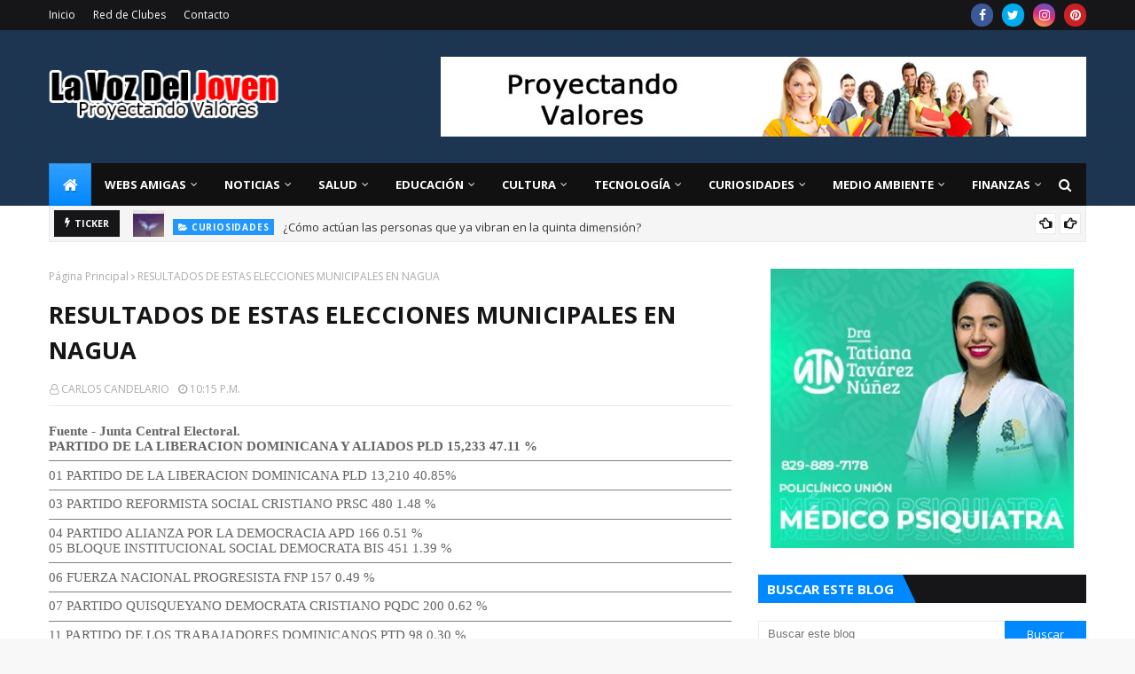

--- FILE ---
content_type: text/html; charset=UTF-8
request_url: https://www.lavozdeljoven.net/2010/05/resultados-de-estas-elecciones.html
body_size: 77938
content:
<!DOCTYPE html>
<html class='ltr' dir='ltr' xmlns='http://www.w3.org/1999/xhtml' xmlns:b='http://www.google.com/2005/gml/b' xmlns:data='http://www.google.com/2005/gml/data' xmlns:expr='http://www.google.com/2005/gml/expr'>
<head>
<!-- Google ADS -->
<script async='async' crossorigin='anonymous' src='https://pagead2.googlesyndication.com/pagead/js/adsbygoogle.js?client=ca-pub-9920565808539710'></script>
<meta content='width=device-width, initial-scale=1, minimum-scale=1, maximum-scale=1' name='viewport'/>
<title>RESULTADOS DE ESTAS ELECCIONES MUNICIPALES EN NAGUA</title>
<link href='//1.bp.blogspot.com' rel='dns-prefetch'/>
<link href='//2.bp.blogspot.com' rel='dns-prefetch'/>
<link href='//3.bp.blogspot.com' rel='dns-prefetch'/>
<link href='//4.bp.blogspot.com' rel='dns-prefetch'/>
<link href='//www.blogger.com' rel='dns-prefetch'/>
<link href='//dnjs.cloudflare.com' rel='dns-prefetch'/>
<link href='//fonts.gstatic.com' rel='dns-prefetch'/>
<link href='//pagead2.googlesyndication.com' rel='dns-prefetch'/>
<link href='//www.googletagmanager.com' rel='dns-prefetch'/>
<link href='//www.google-analytics.com' rel='dns-prefetch'/>
<link href='//connect.facebook.net' rel='dns-prefetch'/>
<link href='//c.disquscdn.com' rel='dns-prefetch'/>
<link href='//disqus.com' rel='dns-prefetch'/>
<meta content='text/html; charset=UTF-8' http-equiv='Content-Type'/>
<!-- Chrome, Firefox OS and Opera -->
<meta content='#f8f8f8' name='theme-color'/>
<!-- Windows Phone -->
<meta content='#f8f8f8' name='msapplication-navbutton-color'/>
<meta content='blogger' name='generator'/>
<link href='https://www.lavozdeljoven.net/favicon.ico' rel='icon' type='image/x-icon'/>
<link href='https://www.lavozdeljoven.net/2010/05/resultados-de-estas-elecciones.html' rel='canonical'/>
<link rel="alternate" type="application/atom+xml" title="La Voz Del Joven - Atom" href="https://www.lavozdeljoven.net/feeds/posts/default" />
<link rel="alternate" type="application/rss+xml" title="La Voz Del Joven - RSS" href="https://www.lavozdeljoven.net/feeds/posts/default?alt=rss" />
<link rel="service.post" type="application/atom+xml" title="La Voz Del Joven - Atom" href="https://www.blogger.com/feeds/2462840043798855034/posts/default" />

<link rel="alternate" type="application/atom+xml" title="La Voz Del Joven - Atom" href="https://www.lavozdeljoven.net/feeds/7714159971147053144/comments/default" />
<!--Can't find substitution for tag [blog.ieCssRetrofitLinks]-->
<meta content='https://www.lavozdeljoven.net/2010/05/resultados-de-estas-elecciones.html' property='og:url'/>
<meta content='RESULTADOS DE ESTAS ELECCIONES MUNICIPALES EN NAGUA' property='og:title'/>
<meta content='' property='og:description'/>
<!-- Google Fonts -->
<link href='//fonts.googleapis.com/css?family=Open+Sans:400,400i,700,700i' media='all' rel='stylesheet' type='text/css'/>
<link href='https://stackpath.bootstrapcdn.com/font-awesome/4.7.0/css/font-awesome.min.css' rel='stylesheet'/>
<!-- Template Style CSS -->
<style type='text/css'>@font-face{font-family:'Open Sans';font-style:normal;font-weight:400;font-stretch:100%;font-display:swap;src:url(//fonts.gstatic.com/s/opensans/v44/memSYaGs126MiZpBA-UvWbX2vVnXBbObj2OVZyOOSr4dVJWUgsjZ0B4taVIUwaEQbjB_mQ.woff2)format('woff2');unicode-range:U+0460-052F,U+1C80-1C8A,U+20B4,U+2DE0-2DFF,U+A640-A69F,U+FE2E-FE2F;}@font-face{font-family:'Open Sans';font-style:normal;font-weight:400;font-stretch:100%;font-display:swap;src:url(//fonts.gstatic.com/s/opensans/v44/memSYaGs126MiZpBA-UvWbX2vVnXBbObj2OVZyOOSr4dVJWUgsjZ0B4kaVIUwaEQbjB_mQ.woff2)format('woff2');unicode-range:U+0301,U+0400-045F,U+0490-0491,U+04B0-04B1,U+2116;}@font-face{font-family:'Open Sans';font-style:normal;font-weight:400;font-stretch:100%;font-display:swap;src:url(//fonts.gstatic.com/s/opensans/v44/memSYaGs126MiZpBA-UvWbX2vVnXBbObj2OVZyOOSr4dVJWUgsjZ0B4saVIUwaEQbjB_mQ.woff2)format('woff2');unicode-range:U+1F00-1FFF;}@font-face{font-family:'Open Sans';font-style:normal;font-weight:400;font-stretch:100%;font-display:swap;src:url(//fonts.gstatic.com/s/opensans/v44/memSYaGs126MiZpBA-UvWbX2vVnXBbObj2OVZyOOSr4dVJWUgsjZ0B4jaVIUwaEQbjB_mQ.woff2)format('woff2');unicode-range:U+0370-0377,U+037A-037F,U+0384-038A,U+038C,U+038E-03A1,U+03A3-03FF;}@font-face{font-family:'Open Sans';font-style:normal;font-weight:400;font-stretch:100%;font-display:swap;src:url(//fonts.gstatic.com/s/opensans/v44/memSYaGs126MiZpBA-UvWbX2vVnXBbObj2OVZyOOSr4dVJWUgsjZ0B4iaVIUwaEQbjB_mQ.woff2)format('woff2');unicode-range:U+0307-0308,U+0590-05FF,U+200C-2010,U+20AA,U+25CC,U+FB1D-FB4F;}@font-face{font-family:'Open Sans';font-style:normal;font-weight:400;font-stretch:100%;font-display:swap;src:url(//fonts.gstatic.com/s/opensans/v44/memSYaGs126MiZpBA-UvWbX2vVnXBbObj2OVZyOOSr4dVJWUgsjZ0B5caVIUwaEQbjB_mQ.woff2)format('woff2');unicode-range:U+0302-0303,U+0305,U+0307-0308,U+0310,U+0312,U+0315,U+031A,U+0326-0327,U+032C,U+032F-0330,U+0332-0333,U+0338,U+033A,U+0346,U+034D,U+0391-03A1,U+03A3-03A9,U+03B1-03C9,U+03D1,U+03D5-03D6,U+03F0-03F1,U+03F4-03F5,U+2016-2017,U+2034-2038,U+203C,U+2040,U+2043,U+2047,U+2050,U+2057,U+205F,U+2070-2071,U+2074-208E,U+2090-209C,U+20D0-20DC,U+20E1,U+20E5-20EF,U+2100-2112,U+2114-2115,U+2117-2121,U+2123-214F,U+2190,U+2192,U+2194-21AE,U+21B0-21E5,U+21F1-21F2,U+21F4-2211,U+2213-2214,U+2216-22FF,U+2308-230B,U+2310,U+2319,U+231C-2321,U+2336-237A,U+237C,U+2395,U+239B-23B7,U+23D0,U+23DC-23E1,U+2474-2475,U+25AF,U+25B3,U+25B7,U+25BD,U+25C1,U+25CA,U+25CC,U+25FB,U+266D-266F,U+27C0-27FF,U+2900-2AFF,U+2B0E-2B11,U+2B30-2B4C,U+2BFE,U+3030,U+FF5B,U+FF5D,U+1D400-1D7FF,U+1EE00-1EEFF;}@font-face{font-family:'Open Sans';font-style:normal;font-weight:400;font-stretch:100%;font-display:swap;src:url(//fonts.gstatic.com/s/opensans/v44/memSYaGs126MiZpBA-UvWbX2vVnXBbObj2OVZyOOSr4dVJWUgsjZ0B5OaVIUwaEQbjB_mQ.woff2)format('woff2');unicode-range:U+0001-000C,U+000E-001F,U+007F-009F,U+20DD-20E0,U+20E2-20E4,U+2150-218F,U+2190,U+2192,U+2194-2199,U+21AF,U+21E6-21F0,U+21F3,U+2218-2219,U+2299,U+22C4-22C6,U+2300-243F,U+2440-244A,U+2460-24FF,U+25A0-27BF,U+2800-28FF,U+2921-2922,U+2981,U+29BF,U+29EB,U+2B00-2BFF,U+4DC0-4DFF,U+FFF9-FFFB,U+10140-1018E,U+10190-1019C,U+101A0,U+101D0-101FD,U+102E0-102FB,U+10E60-10E7E,U+1D2C0-1D2D3,U+1D2E0-1D37F,U+1F000-1F0FF,U+1F100-1F1AD,U+1F1E6-1F1FF,U+1F30D-1F30F,U+1F315,U+1F31C,U+1F31E,U+1F320-1F32C,U+1F336,U+1F378,U+1F37D,U+1F382,U+1F393-1F39F,U+1F3A7-1F3A8,U+1F3AC-1F3AF,U+1F3C2,U+1F3C4-1F3C6,U+1F3CA-1F3CE,U+1F3D4-1F3E0,U+1F3ED,U+1F3F1-1F3F3,U+1F3F5-1F3F7,U+1F408,U+1F415,U+1F41F,U+1F426,U+1F43F,U+1F441-1F442,U+1F444,U+1F446-1F449,U+1F44C-1F44E,U+1F453,U+1F46A,U+1F47D,U+1F4A3,U+1F4B0,U+1F4B3,U+1F4B9,U+1F4BB,U+1F4BF,U+1F4C8-1F4CB,U+1F4D6,U+1F4DA,U+1F4DF,U+1F4E3-1F4E6,U+1F4EA-1F4ED,U+1F4F7,U+1F4F9-1F4FB,U+1F4FD-1F4FE,U+1F503,U+1F507-1F50B,U+1F50D,U+1F512-1F513,U+1F53E-1F54A,U+1F54F-1F5FA,U+1F610,U+1F650-1F67F,U+1F687,U+1F68D,U+1F691,U+1F694,U+1F698,U+1F6AD,U+1F6B2,U+1F6B9-1F6BA,U+1F6BC,U+1F6C6-1F6CF,U+1F6D3-1F6D7,U+1F6E0-1F6EA,U+1F6F0-1F6F3,U+1F6F7-1F6FC,U+1F700-1F7FF,U+1F800-1F80B,U+1F810-1F847,U+1F850-1F859,U+1F860-1F887,U+1F890-1F8AD,U+1F8B0-1F8BB,U+1F8C0-1F8C1,U+1F900-1F90B,U+1F93B,U+1F946,U+1F984,U+1F996,U+1F9E9,U+1FA00-1FA6F,U+1FA70-1FA7C,U+1FA80-1FA89,U+1FA8F-1FAC6,U+1FACE-1FADC,U+1FADF-1FAE9,U+1FAF0-1FAF8,U+1FB00-1FBFF;}@font-face{font-family:'Open Sans';font-style:normal;font-weight:400;font-stretch:100%;font-display:swap;src:url(//fonts.gstatic.com/s/opensans/v44/memSYaGs126MiZpBA-UvWbX2vVnXBbObj2OVZyOOSr4dVJWUgsjZ0B4vaVIUwaEQbjB_mQ.woff2)format('woff2');unicode-range:U+0102-0103,U+0110-0111,U+0128-0129,U+0168-0169,U+01A0-01A1,U+01AF-01B0,U+0300-0301,U+0303-0304,U+0308-0309,U+0323,U+0329,U+1EA0-1EF9,U+20AB;}@font-face{font-family:'Open Sans';font-style:normal;font-weight:400;font-stretch:100%;font-display:swap;src:url(//fonts.gstatic.com/s/opensans/v44/memSYaGs126MiZpBA-UvWbX2vVnXBbObj2OVZyOOSr4dVJWUgsjZ0B4uaVIUwaEQbjB_mQ.woff2)format('woff2');unicode-range:U+0100-02BA,U+02BD-02C5,U+02C7-02CC,U+02CE-02D7,U+02DD-02FF,U+0304,U+0308,U+0329,U+1D00-1DBF,U+1E00-1E9F,U+1EF2-1EFF,U+2020,U+20A0-20AB,U+20AD-20C0,U+2113,U+2C60-2C7F,U+A720-A7FF;}@font-face{font-family:'Open Sans';font-style:normal;font-weight:400;font-stretch:100%;font-display:swap;src:url(//fonts.gstatic.com/s/opensans/v44/memSYaGs126MiZpBA-UvWbX2vVnXBbObj2OVZyOOSr4dVJWUgsjZ0B4gaVIUwaEQbjA.woff2)format('woff2');unicode-range:U+0000-00FF,U+0131,U+0152-0153,U+02BB-02BC,U+02C6,U+02DA,U+02DC,U+0304,U+0308,U+0329,U+2000-206F,U+20AC,U+2122,U+2191,U+2193,U+2212,U+2215,U+FEFF,U+FFFD;}</style>
<style id='page-skin-1' type='text/css'><!--
/*
-----------------------------------------------
Blogger Template Style
Name:        Sora Seo 2
License:     Free Version
Version:     1.0
Author:      SoraTemplates
Author Url:  https://www.soratemplates.com/
----------------------------------------------- */
/*-- Reset CSS --*/
a,abbr,acronym,address,applet,b,big,blockquote,body,caption,center,cite,code,dd,del,dfn,div,dl,dt,em,fieldset,font,form,h1,h2,h3,h4,h5,h6,html,i,iframe,img,ins,kbd,label,legend,li,object,p,pre,q,s,samp,small,span,strike,strong,sub,sup,table,tbody,td,tfoot,th,thead,tr,tt,u,ul,var{
padding:0;
border:0;
outline:0;
vertical-align:baseline;
background:0 0;
text-decoration:none
}
form,textarea,input,button{
-webkit-appearance:none;
-moz-appearance:none;
appearance:none;
border-radius:0
}
dl,ul{
list-style-position:inside;
font-weight:400;
list-style:none
}
ul li{
list-style:none
}
caption,th{
text-align:center
}
img{
border:none;
position:relative
}
a,a:visited{
text-decoration:none
}
.clearfix{
clear:both
}
.section,.widget,.widget ul{
margin:0;
padding:0
}
a{
color:#0088ff
}
a img{
border:0
}
abbr{
text-decoration:none
}
.CSS_LIGHTBOX{
z-index:999999!important
}
.separator a{
clear:none!important;
float:none!important;
margin-left:0!important;
margin-right:0!important
}
#navbar-iframe,.widget-item-control,a.quickedit,.home-link,.feed-links{
display:none!important
}
.center{
display:table;
margin:0 auto;
position:relative
}
.widget > h2,.widget > h3{
display:none
}
/*-- Body Content CSS --*/
body{
background:#f8f8f8 url() repeat scroll top left;
background-color:#f8f8f8;
font-family:'Open Sans',sans-serif;
font-size:14px;
font-weight:400;
color:#656565;
word-wrap:break-word;
margin:0;
padding:0
}
#outer-wrapper{
max-width:1230px;
margin:0 auto;
background-color:#fff;
box-shadow:0 0 5px rgba(0,0,0,.1)
}
.row{
width:1170px
}
#content-wrapper{
margin:30px auto 0;
}
#content-wrapper > .container{
margin:0 -15px
}
.index #content-wrapper > .container {
}
#main-wrapper{
float:left;
overflow:hidden;
width:66.66666667%;
box-sizing:border-box;
word-wrap:break-word;
padding:0 15px;
margin:0
}
#sidebar-wrapper{
float:right;
overflow:hidden;
width:33.33333333%;
box-sizing:border-box;
word-wrap:break-word;
padding:0 15px
}
.post-image-wrap{
position:relative;
display:block
}
.post-image-link,.about-author .avatar-container,.comments .avatar-image-container{
background-color:rgba(155,155,155,0.05);
color:transparent!important
}
.post-thumb{
display:block;
position:relative;
width:100%;
height:100%;
object-fit:cover;
object-position: top;
z-index:1;
opacity: 0;
transition:opacity .35s ease,transform .35s ease
}
.post-thumb.lazy-yard {
opacity: 1;
}
.post-image-link:hover .post-thumb,.post-image-wrap:hover .post-image-link .post-thumb,.hot-item-inner:hover .post-image-link .post-thumb{
transform: scale(1.05);
}
.post-title a{
display:block
}
#top-bar{
width:100%;
height:34px;
background-color:#161619;
overflow:hidden;
margin:0;
position:relative;
}
#top-bar .container{
margin:0 auto;
position: relative;
}
.top-bar-nav{
position:relative;
float:left;
display:block;
z-index:1;
}
.top-bar-nav .widget > .widget-title{
display:none
}
.top-bar-nav ul li{
float:left
}
.top-bar-nav ul li > a{
height:34px;
display:block;
color:#fff;
font-size:12px;
font-weight:400;
line-height:34px;
margin:0 10px 0 0;
padding:0 5px;
transition:color .17s
}
.top-bar-nav ul li:first-child > a{
padding:0 5px 0 0
}
.top-bar-nav ul > li:hover > a{
color:#0088ff
}
.top-bar-social{
position:relative;
float:right;
display:block
}
.top-bar-social .widget > .widget-title{
display:none
}
.top-bar-social ul > li{
float:left;
display:inline-block
}
.top-bar-social ul > li > a{
width: 25px;
display: block;
color: #fff;
text-decoration: none;
background-color: #0088ff;
font-size: 14px;
text-align: center;
line-height: 25px;
padding: 0;
border-radius: 25px;
margin: 4px 0 0 10px;
transition: color .17s;
}
.top-bar-social ul > li:last-child > a{
}
.top-bar-social ul > li:hover > a{
color:#0088ff
}
.social a:before{
display:inline-block;
font-family:FontAwesome;
font-style:normal;
font-weight:400
}
.social .facebook a:before{
content:"\f09a"
}
.social .twitter a:before{
content:"\f099"
}
.social .gplus a:before{
content:"\f0d5"
}
.social .rss a:before{
content:"\f09e"
}
.social .youtube a:before{
content:"\f16a"
}
.social .skype a:before{
content:"\f17e"
}
.social .stumbleupon a:before{
content:"\f1a4"
}
.social .tumblr a:before{
content:"\f173"
}
.social .vk a:before{
content:"\f189"
}
.social .stack-overflow a:before{
content:"\f16c"
}
.social .github a:before{
content:"\f09b"
}
.social .linkedin a:before{
content:"\f0e1"
}
.social .dribbble a:before{
content:"\f17d"
}
.social .soundcloud a:before{
content:"\f1be"
}
.social .behance a:before{
content:"\f1b4"
}
.social .digg a:before{
content:"\f1a6"
}
.social .instagram a:before{
content:"\f16d"
}
.social .pinterest a:before{
content:"\f0d2"
}
.social .twitch a:before{
content:"\f1e8"
}
.social .delicious a:before{
content:"\f1a5"
}
.social .codepen a:before{
content:"\f1cb"
}
.social .reddit a:before{
content:"\f1a1"
}
.social .whatsapp a:before{
content:"\f232"
}
.social .snapchat a:before{
content:"\f2ac"
}
.social .email a:before{
content:"\f0e0"
}
.social .external-link a:before{
content:"\f35d"
}
.social-color .facebook a{
background-color:#3b5999
}
.social-color .twitter a{
background-color:#00acee
}
.social-color .gplus a{
background-color:#db4a39
}
.social-color .youtube a{
background-color:#db4a39
}
.social-color .instagram a{
background:linear-gradient(15deg,#ffb13d,#dd277b,#4d5ed4)
}
.social-color .pinterest a{
background-color:#ca2127
}
.social-color .dribbble a{
background-color:#ea4c89
}
.social-color .linkedin a{
background-color:#0077b5
}
.social-color .tumblr a{
background-color:#365069
}
.social-color .twitch a{
background-color:#6441a5
}
.social-color .rss a{
background-color:#ffc200
}
.social-color .skype a{
background-color:#00aff0
}
.social-color .stumbleupon a{
background-color:#eb4823
}
.social-color .vk a{
background-color:#4a76a8
}
.social-color .stack-overflow a{
background-color:#f48024
}
.social-color .github a{
background-color:#24292e
}
.social-color .soundcloud a{
background:linear-gradient(#ff7400,#ff3400)
}
.social-color .behance a{
background-color:#191919
}
.social-color .digg a{
background-color:#1b1a19
}
.social-color .delicious a{
background-color:#0076e8
}
.social-color .codepen a{
background-color:#000
}
.social-color .reddit a{
background-color:#ff4500
}
.social-color .whatsapp a{
background-color:#3fbb50
}
.social-color .snapchat a{
background-color:#ffe700
}
.social-color .email a{
background-color:#888
}
.social-color .external-link a{
background-color:#161619
}
.social-text .facebook a:after{
content:"Facebook"
}
.social-text .twitter a:after{
content:"Twitter"
}
.social-text .gplus a:after{
content:"Google Plus"
}
.social-text .rss a:after{
content:"Rss"
}
.social-text .youtube a:after{
content:"YouTube"
}
.social-text .skype a:after{
content:"Skype"
}
.social-text .stumbleupon a:after{
content:"StumbleUpon"
}
.social-text .tumblr a:after{
content:"Tumblr"
}
.social-text .vk a:after{
content:"VKontakte"
}
.social-text .stack-overflow a:after{
content:"Stack Overflow"
}
.social-text .github a:after{
content:"Github"
}
.social-text .linkedin a:after{
content:"LinkedIn"
}
.social-text .dribbble a:after{
content:"Dribbble"
}
.social-text .soundcloud a:after{
content:"SoundCloud"
}
.social-text .behance a:after{
content:"Behance"
}
.social-text .digg a:after{
content:"Digg"
}
.social-text .instagram a:after{
content:"Instagram"
}
.social-text .pinterest a:after{
content:"Pinterest"
}
.social-text .twitch a:after{
content:"Twitch"
}
.social-text .delicious a:after{
content:"Delicious"
}
.social-text .codepen a:after{
content:"CodePen"
}
.social-text .flipboard a:after{
content:"Flipboard"
}
.social-text .reddit a:after{
content:"Reddit"
}
.social-text .whatsapp a:after{
content:"Whatsapp"
}
.social-text .messenger a:after{
content:"Messenger"
}
.social-text .snapchat a:after{
content:"Snapchat"
}
.social-text .email a:after{
content:"Email"
}
.social-text .external-link a:after{
content:"WebSite"
}
#header-wrap{
position:relative;
margin:0;
background: #1e3753 url(https://blogger.googleusercontent.com/img/b/R29vZ2xl/AVvXsEiA-1XBZRa_HrzK7Yk6NGY5mRgtVtLa9mKlG71kAhTtYeNWsl2cfxB4YG6HAZgvNVTnJmm5FnHVVR9jhpq97rdI4NYUFFMfVarP6d2JD3hWiMV3sNfKanBZT8zNidVC8x7U_sfUwifp_1sg/s1600/Sora-Seo-Head-Bg.png);
}
.header-header{
width:100%;
height:90px;
position:relative;
overflow:hidden;
padding:30px 0
}
.header-header .container{
position:relative;
margin:0 auto;
padding:0
}
.header-logo{
position:relative;
float:left;
width:auto;
max-width:260px;
max-height:60px;
margin:0;
padding:15px 0
}
.header-logo .header-image-wrapper{
display:block
}
.header-logo img{
max-width:100%;
max-height:60px;
margin:0
}
.header-logo h1{
color:#161619;
font-size:36px;
line-height:60px;
margin:0
}
.header-logo p{
font-size:12px;
margin:5px 0 0
}
.header-ads{
position:relative;
float:right
}
.header-ads .widget > .widget-title{
display:none
}
.header-ads .widget{
max-width:100%
}
.header-ads .widget .widget-content{
width:728px;
max-width:100%;
max-height:90px;
line-height:1
}
.header-menu{
position:relative;
width:100%;
height:48px;
z-index:10;
font-size:13px;
margin:0
}
.header-menu .container{
position:relative;
margin:0 auto;
padding:0;
background: #111111;
}
.header-menu.scrolled-header {
background: #111111;
}
.header-menu.scrolled-header:before {
content: '';
position: absolute;
top: 0;
right: 0;
bottom: 0;
left: 0;
}
.header-menu.scrolled-header .show-search, .header-menu.scrolled-header .hide-search, .mobile-header.scrolled-header .show-search, .mobile-header.scrolled-header .hide-search {
border-radius: 0;
}
.header-menu.scrolled-header, .header-menu.scrolled-header #main-menu, .header-menu.scrolled-header #nav-search .search-input, .header-menu.scrolled-header #main-menu ul > li > a, .header-menu.scrolled-header #nav-search, .header-menu.scrolled-header #nav-search .search-form, .header-menu.scrolled-header .show-search, .header-menu.scrolled-header .hide-search  {
height:46px;
}
.header-menu.scrolled-header #main-menu ul > li > a, .header-menu.scrolled-header #nav-search .search-form, .header-menu.scrolled-header .show-search, .header-menu.scrolled-header .hide-search {
line-height:46px;
}
.header-menu.scrolled-header #nav-search .search-input {
padding-right:46px;
}
.header-menu.scrolled-header .show-search, .header-menu.scrolled-header .hide-search {
width: 46px;
height: 46px;
}
.header-menu.scrolled-header #main-menu ul > li > ul {
top:46px;
}
.header-menu.scrolled-header #main-menu ul > li > ul > li > ul {
top:0;
}
.header-menu.scrolled-header #main-menu, .header-menu.scrolled-header .container {
background: transparent;
box-shadow: none;
}
#main-menu .widget,#main-menu .widget > .widget-title{
display:none
}
#main-menu .show-menu{
display:block
}
#main-menu{
position:relative;
height:48px;
z-index:15;
}
#main-menu ul > li{
float:left;
position:relative;
margin:0;
padding:0;
transition:background .17s
}
#main-menu ul > li.li-home-icon > a{
width:48px;
height:48px;
text-align:center;
font-size:18px;
line-height:48px;
font-weight:400;
padding:0;
text-shadow: 1px 2px 0 rgba(0,0,0,0.15);
background: -o-linear-gradient(top,rgba(255,255,255,.2) 0,rgba(255,255,255,0) 100%);
background: -webkit-gradient(linear,left top,left bottom,color-stop(0,rgba(255,255,255,.2)),to(rgba(255,255,255,0)));
background: -webkit-linear-gradient(top,rgba(255,255,255,.2) 0,rgba(255,255,255,0) 100%);
background: -moz-linear-gradient(top,rgba(255,255,255,.2) 0,rgba(255,255,255,0) 100%);
background: linear-gradient(180deg,rgba(255,255,255,.2) 0,rgba(255,255,255,0) 100%);
-webkit-box-shadow: inset 0 0 0 1px rgba(0,0,0,.15);
-moz-box-shadow: inset 0 0 0 1px rgba(0,0,0,.15);
box-shadow: inset 0 0 0 1px rgba(0,0,0,.15);
}
#main-menu #main-menu-nav > li:hover,#main-menu #main-menu-nav > li.li-home{
background-color:#0088ff
}
#main-menu ul > li > a{
position:relative;
color:#ffffff;
font-size:13px;
font-weight:400;
line-height:48px;
display:inline-block;
margin:0;
padding:0 15px;
transition:color .17s ease
}
#main-menu #main-menu-nav > li > a{
text-transform:uppercase;
font-weight:700
}
#main-menu ul > li:hover > a{
color:#efefef;
}
#main-menu ul > li > ul{
position:absolute;
float:left;
left:0;
top:48px;
width:180px;
background-color:#161619;
z-index:99999;
margin-top:0;
padding:0;
border-top:2px solid #0088ff;
visibility:hidden;
opacity:0
}
#main-menu ul > li > ul > li > ul{
position:absolute;
float:left;
top:0;
left:100%;
margin:-2px 0 0
}
#main-menu ul > li > ul > li{
display:block;
float:none;
position:relative
}
#main-menu ul > li > ul > li:hover{
background-color:#0088ff
}
#main-menu ul > li > ul > li a{
display:block;
height:36px;
font-size:13px;
color:#fff;
line-height:36px;
box-sizing:border-box;
margin:0;
padding:0 15px;
border:0;
border-bottom:1px solid rgba(255,255,255,0.05);
transition:all .17s ease
}
#main-menu ul > li > ul > li:hover > a{
color:#fff
}
#main-menu ul > li.has-sub > a:after{
content:'\f107';
float:right;
font-family:FontAwesome;
font-size:12px;
font-weight:400;
margin:0 0 0 5px
}
#main-menu ul > li > ul > li.has-sub > a:after{
content:'\f105';
float:right;
margin:0
}
#main-menu .mega-menu{
position:static!important
}
#main-menu .mega-menu > ul{
width:100%;
box-sizing:border-box;
padding:20px 10px
}
#main-menu .mega-menu > ul.mega-menu-inner{
overflow:hidden
}
#main-menu ul > li:hover > ul,#main-menu ul > li > ul > li:hover > ul{
visibility:visible;
opacity:1
}
#main-menu ul ul{
transition:all .25s ease
}
.mega-menu-inner .mega-item{
float:left;
width:20%;
box-sizing:border-box;
padding:0 10px
}
.mega-menu-inner .mega-content{
position:relative;
width:100%;
overflow:hidden;
padding:0
}
.mega-content .post-image-wrap{
width:100%;
height:120px
}
.mega-content .post-image-link{
width:100%;
height:100%;
z-index:1;
display:block;
position:relative;
overflow:hidden;
padding:0
}
.mega-content .post-title{
position:relative;
font-size:13px;
font-weight:700;
line-height:1.5em;
margin:7px 0 5px;
padding:0
}
.mega-content .post-title a{
display:block;
color:#fff;
transition:color .17s
}
.mega-content .post-title a:hover{
color:#0088ff
}
.mega-content .post-meta{
font-size:11px
}
.no-posts{
float:left;
width:100%;
height:100px;
line-height:100px;
text-align:center
}
.mega-menu .no-posts{
line-height:60px;
color:#161619
}
.show-search,.hide-search{
position:absolute;
right:0;
top:0;
display:block;
width:48px;
height:48px;
line-height:48px;
z-index:20;
color:#fff;
font-size:15px;
text-align:center;
cursor:pointer;
padding:0;
transition:background .17s ease
}
.show-search:before{
content:"\f002";
font-family:FontAwesome;
font-weight:400
}
.hide-search:before{
content:"\f00d";
font-family:FontAwesome;
font-weight:400
}
#nav-search{
display:none;
position:absolute;
left:0;
top:0;
width:100%;
height:48px;
z-index:99;
background-color:#161619;
box-sizing:border-box;
padding:0
}
#nav-search .search-form{
width:100%;
height:48px;
background-color:rgba(0,0,0,0);
line-height:48px;
overflow:hidden;
padding:0
}
#nav-search .search-input{
width:100%;
height:48px;
font-family:inherit;
color:#fff;
margin:0;
padding:0 48px 0 15px;
background-color:rgba(0,0,0,0);
font-size:13px;
font-weight:400;
outline:none;
box-sizing:border-box;
border:0
}
#mobile-logo .widget > .widget-title > h3{
display:none
}
.mobile-header{
display:none;
position:relative;
float:left;
width:100%;
height:50px;
background-color:#161619;
z-index:1010
}
.mobile-header .logo-content{
position:relative;
float:left;
display:block;
width:100%;
height:50px;
text-align:center;
z-index:2
}
.mobile-header .logo-content > a{
height:30px;
display:inline-block;
padding:10px 0
}
.mobile-header .logo-content > a > img{
height:30px
}
.mobile-header .logo-content > h3{
font-size:20px;
height:30px;
line-height:30px;
margin:10px 0 0
}
.mobile-header .logo-content > h3 > a{
color:#fff
}
.mobile-search-form{
position:absolute;
display:none;
z-index:4;
background-color:#161619;
width:100%;
height:50px;
left:0;
top:0
}
.mobile-search-form .mobile-search-input{
background-color:#161619;
display:block;
width:calc(100% - 50px);
height:50px;
font-family:inherit;
font-size:13px;
font-weight:400;
color:#fff;
box-sizing:border-box;
padding:0 20px;
border:0
}
.mobile-search-form{
position:absolute;
display:none;
z-index:4;
background-color:#161619;
width:100%;
height:50px;
left:0;
top:0
}
.mobile-search-form .mobile-search-input{
background-color:#161619;
display:block;
width:calc(100% - 50px);
height:50px;
font-size:13px;
font-weight:400;
color:#fff;
box-sizing:border-box;
padding:0 20px;
border:0
}
.overlay{
display:none;
position:fixed;
top:0;
left:0;
right:0;
bottom:0;
z-index:990;
background:rgba(255,255,255,0.8)
}
.slide-menu-toggle,.show-mobile-search,.hide-mobile-search{
position:absolute;
line-height:50px;
height:50px;
width:50px;
top:0;
left:0;
font-family:FontAwesome;
color:#fff;
font-size:18px;
font-weight:400;
text-align:center;
cursor:pointer;
z-index:4;
padding:0
}
.slide-menu-toggle{
border-right:1px solid rgba(255,255,255,0.08)
}
.show-mobile-search,.hide-mobile-search{
border-left:1px solid rgba(255,255,255,0.08);
left:auto;
right:0
}
.slide-menu-toggle:before{
content:"\f0c9"
}
.nav-active .slide-menu-toggle:before{
content:"\f00d"
}
.show-mobile-search:before{
content:"\f002"
}
.hide-mobile-search:before{
content:"\f00d"
}
.mobile-menu{
position:relative;
float:left;
width:100%;
background-color:#161619;
box-sizing:border-box;
padding:20px;
border-top:1px solid rgba(255,255,255,0.08);
visibility:hidden;
opacity:0;
transform-origin:0 0;
transform:scaleY(0);
transition:all .17s ease
}
.nav-active .mobile-menu{
visibility:visible;
opacity:1;
transform:scaleY(1)
}
.mobile-menu > ul{
margin:0
}
.mobile-menu .m-sub{
display:none;
padding:0
}
.mobile-menu ul li{
position:relative;
display:block;
overflow:hidden;
float:left;
width:100%;
font-size:14px;
line-height:38px;
margin:0;
padding:0;
border-top:1px solid rgba(255,255,255,0.01)
}
.mobile-menu > ul > li{
font-weight:400
}
.mobile-menu > ul li ul{
overflow:hidden
}
.mobile-menu > ul > li:first-child{
border-top:0
}
.mobile-menu ul li a{
color:#fff;
padding:0;
display:block;
transition:all .17s ease
}
.mobile-menu #main-menu-nav > li > a{
text-transform:uppercase;
font-weight:700;
font-size:13px
}
.mobile-menu ul li.has-sub .submenu-toggle{
position:absolute;
top:0;
right:0;
color:#fff;
cursor:pointer
}
.mobile-menu ul li.has-sub .submenu-toggle:after{
content:'\f105';
font-family:FontAwesome;
font-weight:400;
float:right;
width:34px;
font-size:16px;
text-align:center;
transition:all .17s ease
}
.mobile-menu ul li.has-sub.show > .submenu-toggle:after{
transform:rotate(90deg)
}
.mobile-menu > ul > li > ul > li a{
font-size:13px
}
.mobile-menu > ul > li > ul > li > a{
color:#fff;
opacity:.7;
padding:0 0 0 15px
}
.mobile-menu > ul > li > ul > li > ul > li > a{
color:#fff;
opacity:.7;
padding:0 0 0 30px
}
.mobile-menu ul > li > .submenu-toggle:hover{
color:#0088ff
}
.post-meta{
display:block;
overflow:hidden;
color:#aaa;
font-size:12px;
font-weight:400;
padding:0 1px
}
.post-meta .post-author,.post-meta .post-date{
float:left;
margin:0 10px 0 0
}
.post-meta .post-date{
text-transform:capitalize
}
.post-meta a{
color:#aaa;
transition:color .17s
}
.post-meta a:hover{
color:#0088ff
}
.post-meta span:before{
font-family:FontAwesome;
font-weight:400;
margin:0 3px 0 0
}
.post-meta .post-author:before{
content:'\f2c0'
}
.post-meta .post-date:before{
content:'\f017'
}
.owl-carousel{
display:none;
width:100%;
-webkit-tap-highlight-color:transparent;
position:relative;
z-index:1
}
.owl-carousel .owl-stage{
position:relative;
-ms-touch-action:pan-Y
}
.owl-carousel .owl-stage:after{
content:".";
display:block;
clear:both;
visibility:hidden;
line-height:0;
height:0
}
.owl-carousel .owl-stage-outer{
position:relative;
overflow:hidden;
-webkit-transform:translate3d(0px,0px,0px)
}
.owl-carousel .owl-controls .owl-nav .owl-prev,.owl-carousel .owl-controls .owl-nav .owl-next,.owl-carousel .owl-controls .owl-dot{
cursor:pointer;
cursor:hand;
-webkit-user-select:none;
-khtml-user-select:none;
-moz-user-select:none;
-ms-user-select:none;
user-select:none
}
.owl-carousel.owl-loaded{
display:block
}
.owl-carousel.owl-loading{
opacity:0;
display:block
}
.owl-carousel.owl-hidden{
opacity:0
}
.owl-carousel .owl-refresh .owl-item{
display:none
}
.owl-carousel .owl-item{
position:relative;
min-height:1px;
float:left;
-webkit-backface-visibility:visible;
-webkit-tap-highlight-color:transparent;
-webkit-touch-callout:none;
-webkit-user-select:none;
-moz-user-select:none;
-ms-user-select:none;
user-select:none
}
.owl-carousel .owl-item img{
display:block;
width:100%;
-webkit-transform-style:preserve-3d;
transform-style:preserve-3d
}
.owl-carousel.owl-text-select-on .owl-item{
-webkit-user-select:auto;
-moz-user-select:auto;
-ms-user-select:auto;
user-select:auto
}
.owl-carousel .owl-grab{
cursor:move;
cursor:-webkit-grab;
cursor:-o-grab;
cursor:-ms-grab;
cursor:grab
}
.owl-carousel.owl-rtl{
direction:rtl
}
.owl-carousel.owl-rtl .owl-item{
float:right
}
.no-js .owl-carousel{
display:block
}
.owl-carousel .animated{
-webkit-animation-duration:1000ms;
animation-duration:1000ms;
-webkit-animation-fill-mode:both;
animation-fill-mode:both
}
.owl-carousel .owl-animated-in{
z-index:1
}
.owl-carousel .owl-animated-out{
z-index:0
}
.owl-height{
-webkit-transition:height 500ms ease-in-out;
-moz-transition:height 500ms ease-in-out;
-ms-transition:height 500ms ease-in-out;
-o-transition:height 500ms ease-in-out;
transition:height 500ms ease-in-out
}
.owl-prev,.owl-next{
position:relative;
float:left;
width:24px;
height:24px;
background-color:#fff;
font-family: FontAwesome;
text-rendering: auto;
-webkit-font-smoothing: antialiased;
-moz-osx-font-smoothing: grayscale;
font-size:14px;
line-height:23px;
font-weight:900;
color:#161619;
text-align:center;
cursor:pointer;
border:1px solid rgba(0,0,0,0.08);
box-sizing:border-box;
transition:all .25s ease
}
.owl-prev:before{
content:'\f0a5'
}
.owl-next:before{
content:'\f0a4'
}
.owl-prev:hover,.owl-next:hover{
background-color:#0088ff;
color:#fff;
border-color:#0088ff
}
#break-wrapper {
background-color: #f5f5f5;
border: 1px solid #e9e9e9;
border-top:0;
padding: 5px;
box-sizing: border-box;
}
#break-wrapper{
margin:0 auto
}
#break-section .widget{
display:none
}
#break-section .show-ticker{
display:block;
margin:0
}
ul.loading-post {
line-height: 30px;
margin-left: 10px;
}
#break-section .no-posts{
height:30px;
line-height:30px;
text-align:left;
padding:0 0 0 15px;
box-sizing: border-box;
}
#break-section .widget > .widget-title{
display:none;
position:relative;
float:left;
background-color:#161619;
height:30px;
color:#fff;
font-size:9px;
font-weight:400;
line-height:30px;
text-transform:uppercase;
padding:0 12px
}
#break-section .show-ticker > .widget-title{
display:block
}
#break-section .widget > h2,#break-section .widget > h3{
display:none
}
#break-section .widget > .widget-title > h3{
margin:0
}
#break-section .widget > .widget-title > h3:before{
content:'\f0e7';
font-family:FontAwesome;
float:left;
font-size:11px;
font-weight:900;
margin:0 5px 0 0;
text-rendering: auto;
-webkit-font-smoothing: antialiased;
-moz-osx-font-smoothing: grayscale;
}
#break-section .widget-content{
position:relative;
font-size:13px;
display:block;
overflow:hidden;
height:30px;
line-height:29px;
padding:0;
box-sizing:border-box
}
ul.ticker-widget{
width:100%!important;
box-sizing:border-box;
padding:0 0 0 15px
}
.ticker-widget .ticker-item{
position:relative;
float:left;
display:block;
height:30px;
padding:0
}
.ticker-widget .post-image-link {
position: relative;
float: left;
width: 35px;
height: 30px;
display: block;
overflow: hidden;
margin: 0 10px 0 0;
}
.ticker-widget .post-title{
height:24px;
font-size:13px;
font-weight:400;
line-height:30px;
margin:0;
padding:0;
float:left;
}
.ticker-widget .post-title a{
position:relative;
display:block;
overflow:hidden;
color:#161619;
transition:color .25s
}
.ticker-widget .post-title a:hover{
color:#0088ff
}
.ticker-widget .post-tag {
position: static;
float: left;
margin: 6px 10px 0 0;
}
.ticker-widget .owl-nav{
position:absolute;
top:0;
right:0;
width:52px;
height:24px;
z-index: 5;
}
.ticker-widget .owl-nav .owl-prev{
margin-top:3px;
}
.ticker-widget .owl-nav .owl-next{
margin:3px 0 0 4px
}
@keyframes fadeInLeft {
from{
opacity:0;
transform:translate3d(-30px,0,0)
}
to{
opacity:1;
transform:none
}
}
@keyframes fadeOutLeft {
from{
opacity:1
}
to{
opacity:0;
transform:translate3d(-30px,0,0)
}
}
@keyframes fadeInRight {
from{
opacity:0;
transform:translate3d(30px,0,0)
}
to{
opacity:1;
transform:none
}
}
.fadeInRight{
animation-name:fadeInRight
}
@keyframes fadeOutRight {
from{
opacity:1
}
to{
opacity:0;
transform:translate3d(30px,0,0)
}
}
.fadeOutRight{
animation-name:fadeOutRight
}
@keyframes fadeInUp {
from{
opacity:0;
transform:translate3d(0,30px,0)
}
to{
opacity:1;
transform:none
}
}
.fadeInUp{
animation-name:fadeInUp
}
@keyframes fadeOutUp {
from{
opacity:1
}
to{
opacity:0;
transform:translate3d(0,-30px,0)
}
}
.fadeOutUp{
animation-name:fadeOutUp
}
#home-ad-top1 .widget > .widget-title,#home-ad-top .widget > .widget-title{
display:none
}
#home-ad-top .widget, #home-ad-top .widget{
position:relative;
padding:0 20px
}
#home-ad-top .widget-content{
position:relative;
width:728px;
max-width:100%;
max-height:90px;
line-height:1;
margin:40px auto 0
}
#ad-wrapper {
margin:0 auto;
}
#home-ad-top1 .widget-content {
position:relative;
max-width:100%;
max-height:90px;
line-height:1;
margin:0 auto 20px
}
#hot-wrapper, #featured-wrapper, #carousel-wrapper {
margin:0 auto
}
#hot-section .widget,#hot-section .widget > .widget-title{
display:none
}
#hot-section .show-hot{
display:block!important
}
#hot-section .show-hot .widget-content{
position:relative;
overflow:hidden;
height:380px;
margin:0 0 10px;
}
.hot-loader{
position:relative;
height:100%;
overflow:hidden;
display:block
}
.hot-loader:after{
content:'';
position:absolute;
top:50%;
left:50%;
width:26px;
height:26px;
margin:-16px 0 0 -16px;
border:3px solid #eaeaea;
border-left-color:#0088ff;
border-right-color:#0088ff;
border-radius:100%;
animation:spinner .8s infinite linear;
transform-origin:center
}
@-webkit-keyframes spinner {
0%{
-webkit-transform:rotate(0deg);
transform:rotate(0deg)
}
to{
-webkit-transform:rotate(1turn);
transform:rotate(1turn)
}
}
@keyframes spinner {
0%{
-webkit-transform:rotate(0deg);
transform:rotate(0deg)
}
to{
-webkit-transform:rotate(1turn);
transform:rotate(1turn)
}
}
ul.hot-posts{
position:relative;
overflow:hidden;
height:380px;
margin:0 -5px
}
.hot-posts .hot-item{
position:relative;
float:left;
width:40%;
height:185px;
overflow:hidden;
box-sizing:border-box;
padding:0 5px;
margin:0;
}
.hot-posts .item-0{
width: 60%;
height: 380px;
padding-right: 5px;
}
.hot-posts .item-1{
margin: 0 0 10px;
}
.hot-item-inner{
position:relative;
float:left;
width:100%;
height:100%;
overflow:hidden;
display:block
}
.hot-posts .post-image-link{
width:100%;
height:100%;
position:relative;
overflow:hidden;
display:block
}
.hot-posts .post-info{
position:absolute;
bottom:0;
left:0;
width:100%;
background-image:linear-gradient(rgba(0,0,0,0),rgba(0,0,0,0.7));
overflow:hidden;
z-index:5;
box-sizing:border-box;
padding:30px 20px 20px
}
.hot-posts .post-tag{
position:relative;
display:inline-block;
top:0;
left:0
}
.hot-posts .post-title{
font-size:17px;
font-weight:700;
display:block;
line-height:1.5em;
margin:8px 0 7px
}
.hot-posts .item-0 .post-title{
font-size:22px
}
.hot-posts .post-title a{
color:#fff;
display:block
}
.hot-posts .post-meta{
font-size:11px;
color:#f0f0f0
}
.show-hot .no-posts{
position:absolute;
top:calc(50% - 50px);
left:0;
width:100%
}
.queryMessage{
overflow:hidden;
background-color:#f2f2f2;
color:#161619;
font-size:13px;
font-weight:400;
padding:8px 10px;
margin:0 0 25px
}
.queryMessage .query-info{
margin:0 5px
}
.queryMessage .search-query,.queryMessage .search-label{
font-weight:700;
text-transform:uppercase
}
.queryMessage .search-query:before,.queryMessage .search-label:before{
content:"\201c"
}
.queryMessage .search-query:after,.queryMessage .search-label:after{
content:"\201d"
}
.queryMessage a.show-more{
float:right;
color:#0088ff;
text-decoration:underline;
transition:opacity .17s
}
.queryMessage a.show-more:hover{
opacity:.8
}
.queryEmpty{
font-size:13px;
font-weight:400;
padding:10px 0;
margin:0 0 25px;
text-align:center
}
.title-wrap{
position:relative;
float:left;
width:100%;
height:32px;
display:block;
margin:0 0 20px;
background: #161619;
}
.title-wrap > h3{
position:relative;
float:left;
height:32px;
font-size:15px;
color:#fff;
background:#0088ff;
text-transform:uppercase;
line-height:32px;
padding:0 12px;
margin:0
}
.title-wrap > h3:after {
position: absolute;
content: '';
height: 0;
width: 0;
bottom: 0;
right: -15px;
border-top: 32px solid transparent;
border-left: 15px solid #0088ff;
border-right: 0 solid #0088ff;
border-bottom: 0;
}
a.view-all{
position:relative;
float: right;
height: 22px;
font-size: 11px;
line-height: 22px;
margin-top: 5px;
margin-right: 5px;
padding: 0 10px;
font-weight: bold;
text-transform: uppercase;
transition: all .17s ease;
color:#fff;
background:#0088ff;
border-radius: 2px;
}
a.view-all:hover{
background: #e0e0e0;
color:#161619;
}
a.view-all:after{
content:'\f178';
float:right;
font-weight:400;
font-family:FontAwesome;
margin:0 0 0 3px;
-webkit-transition: all .3s cubic-bezier(.32,.74,.57,1);
-moz-transition: all .3s cubic-bezier(.32,.74,.57,1);
-ms-transition: all .3s cubic-bezier(.32,.74,.57,1);
-o-transition: all .3s cubic-bezier(.32,.74,.57,1);
transition: all .3s cubic-bezier(.32,.74,.57,1);
-webkit-transform: translateX(0);
-moz-transform: translateX(0);
-ms-transform: translateX(0);
-o-transform: translateX(0);
transform: translateX(0);
}
a.view-all:hover:after {
-webkit-transform: translateX(4px);
-moz-transform: translateX(4px);
-ms-transform: translateX(4px);
-o-transform: translateX(4px);
transform: translateX(4px);
}
.loader{
position:relative;
height:100%;
overflow:hidden;
display:block;
margin:0
}
.loader:after{
content:'';
position:absolute;
top:50%;
left:50%;
width:28px;
height:28px;
margin:-16px 0 0 -16px;
border:2px solid #0088ff;
border-right-color:rgba(155,155,155,0.2);
border-radius:100%;
animation:spinner 1.1s infinite linear;
transform-origin:center
}
@-webkit-keyframes spinner {
0%{
-webkit-transform:rotate(0deg);
transform:rotate(0deg)
}
to{
-webkit-transform:rotate(1turn);
transform:rotate(1turn)
}
}
@keyframes spinner {
0%{
-webkit-transform:rotate(0deg);
transform:rotate(0deg)
}
to{
-webkit-transform:rotate(1turn);
transform:rotate(1turn)
}
}
.custom-widget li{
overflow:hidden;
margin:20px 0 0
}
.custom-widget li:first-child{
margin:0
}
.custom-widget .post-image-link{
position:relative;
width:80px;
height:65px;
float:left;
overflow:hidden;
display:block;
vertical-align:middle;
margin:0 12px 0 0
}
.custom-widget .post-title{
overflow:hidden;
font-size:13px;
font-weight:700;
line-height:1.5em;
margin:0 0 5px;
padding:0
}
.custom-widget .post-title a{
display:block;
color:#161619;
transition:color .17s
}
.custom-widget .post-title a:hover{
color:#0088ff
}
.custom-widget .post-meta{
font-size:11px
}
.blog-post{
display:block;
overflow:hidden;
word-wrap:break-word
}
.index-post{
padding:0;
margin:0 0 30px
}
.index-post .post-image-wrap{
float:left;
width:260px;
height:195px;
margin:0 20px 0 0
}
.index-post .post-image-wrap .post-image-link{
width:100%;
height:100%;
position:relative;
display:block;
z-index:1;
overflow:hidden
}
.post-tag{
position:absolute;
top:15px;
left:15px;
height:18px;
z-index:5;
background-color:#0088ff;
color:#fff;
font-size:10px;
line-height:18px;
font-weight:700;
text-transform:uppercase;
letter-spacing:0.8px;
padding:0 6px;
}
.post-tag:before{
content:"\f07c";
font-family: FontAwesome;
font-weight: 400;
margin: 0 3px 0 0;
}
.hot-item .post-tag {
height:22px;
line-height:22px;
}
.hot-posts .item-0 .post-tag {
background-color: rgb(180, 21, 118);
}
.hot-posts .item-1 .post-tag {
background-color: rgb(46, 163, 162);
}
.hot-posts .item-2 .post-tag {
background: #4ca80b;
}
.hot-posts .item-3 .post-tag {
background-color: rgb(228, 99, 90);
}
.index-post .post-info{
overflow:hidden
}
.index-post .post-info > h2{
font-size:24px;
font-weight:700;
line-height:1.4em;
text-decoration:none;
margin:0 0 10px
}
.index-post .post-info > h2 > a{
display:block;
color:#161619;
transition:color .17s
}
.index-post .post-info > h2 > a:hover{
color:#0088ff
}
.widget iframe,.widget img{
max-width:100%
}
.date-header{
display:block;
overflow:hidden;
font-weight:400;
margin:0!important;
padding:0
}
.post-timestamp{
margin-left:0
}
.post-snippet{
position:relative;
display:block;
overflow:hidden;
font-size:12px;
line-height:1.6em;
font-weight:400;
margin:10px 0 0
}
a.read-more{
display:inline-block;
background-color:#0088ff;
color:#fff;
height:25px;
font-size:13px;
font-weight:600;
line-height:25px;
padding:0 10px;
margin:12px 0 0;
transition:background .17s ease
}
a.read-more::after {
content: '\f178';
font-family: FontAwesome;
font-weight: 400;
margin: 0 0 0 5px;
}
a.read-more:hover{
background-color:#161619
}
.index-post .post-snippet {
font-size:13px;
line-height:24px;
color:#666666;
text-align: justify;
}
#breadcrumb{
font-size:12px;
font-weight:400;
color:#aaa;
margin:0 0 10px
}
#breadcrumb a{
color:#aaa;
transition:color .17s
}
#breadcrumb a:hover{
color:#0088ff
}
#breadcrumb a,#breadcrumb em{
display:inline-block
}
#breadcrumb .delimiter:after{
content:'\f105';
font-family:FontAwesome;
font-style:normal;
margin:0 3px
}
.item-post h1.post-title{
color:#161619;
font-size:27px;
line-height:1.5em;
font-weight:700;
position:relative;
display:block;
margin:15px 0;
padding:0
}
.static_page .item-post h1.post-title{
padding:0 0 10px;
margin:0;
border-bottom:1px solid #eaeaea
}
.item-post .post-body{
width:100%;
line-height:1.5em;
overflow:hidden;
padding:20px 0 0
}
.static_page .item-post .post-body{
padding:20px 0
}
.item-post .post-outer{
padding:0
}
.item-post .post-body img{
max-width:100%;
opacity: 0;
transition: opacity .35s ease,transform .35s ease;
}
.item-post .post-body img.lazy-yard{
opacity: 1;
}
.item-post .post-meta{
padding:0 1px 10px;
border-bottom:1px solid #eaeaea
}
.main .widget{
margin:0
}
.main .Blog{
border-bottom-width:0
}
.post-footer{
position:relative;
float:left;
width:100%;
margin:20px 0 0
}
.inline-ad{
position:relative;
display:block;
max-height:60px;
margin:0 0 30px
}
.inline-ad > ins{
display:block!important;
margin:0 auto!important
}
.item .inline-ad{
float:left;
width:100%;
margin:20px 0 0
}
.item-post-wrap > .inline-ad{
margin:0 0 20px
}
.post-labels{
overflow:hidden;
height:auto;
position:relative;
padding:0;
margin:0 0 25px
}
.post-labels span,.post-labels a{
float:left;
color:#aaa;
font-size:12px;
font-weight:400;
margin:0 12px 0 0;
transition:all .17s ease
}
.post-labels span{
color:#161619
}
.post-labels a:hover{
color:#0088ff
}
.post-share{
position:relative;
overflow:hidden;
line-height:0;
margin:0 0 30px
}
ul.share-links{
position:relative
}
.share-links li{
width:32px;
float:left;
box-sizing:border-box;
margin:0 5px 0 0
}
.share-links li.facebook,.share-links li.twitter,.share-links li.gplus{
width:20%
}
.share-links li a{
float:left;
display:inline-block;
cursor:pointer;
width:100%;
height:32px;
line-height:32px;
color:#fff;
font-weight:400;
font-size:13px;
text-align:center;
box-sizing:border-box;
opacity:1;
margin:0;
padding:0;
transition:all .17s ease
}
.share-links li.whatsapp-mobile{
display:none
}
.is-mobile li.whatsapp-desktop{
display:none
}
.is-mobile li.whatsapp-mobile{
display:inline-block
}
.share-links li a:before{
float:left;
display:block;
width:32px;
background-color:rgba(255,255,255,0.07);
font-size:15px;
text-align:center;
line-height:32px
}
.share-links li a:hover{
opacity:.8
}
ul.post-nav{
position:relative;
overflow:hidden;
display:block;
margin:0 0 30px
}
.post-nav li{
display:inline-block;
width:50%
}
.post-nav .post-prev{
float:left;
text-align:left;
box-sizing:border-box;
padding:0 10px
}
.post-nav .post-next{
float:right;
text-align:right;
box-sizing:border-box;
padding:0 10px
}
.post-nav li a{
color:#161619;
line-height:1.4em;
display:block;
overflow:hidden;
transition:color .17s
}
.post-nav li:hover a{
color:#0088ff
}
.post-nav li span{
display:block;
font-size:11px;
color:#aaa;
font-weight:700;
text-transform:uppercase;
padding:0 0 2px
}
.post-nav .post-prev span:before{
content:"\f053";
float:left;
font-family:FontAwesome;
font-size:9px;
font-weight:400;
text-transform:none;
margin:0 2px 0 0
}
.post-nav .post-next span:after{
content:"\f054";
float:right;
font-family:FontAwesome;
font-size:9px;
font-weight:400;
text-transform:none;
margin:0 0 0 2px
}
.post-nav p{
font-size:12px;
font-weight:400;
line-height:1.4em;
margin:0
}
.post-nav .post-nav-active p{
color:#aaa
}
.about-author{
position:relative;
display:block;
overflow:hidden;
padding:20px;
margin:0 0 30px;
border:1px solid #eaeaea
}
.about-author .avatar-container{
position:relative;
float:left;
width:80px;
height:80px;
overflow:hidden;
margin:0 15px 0 0;
border-radius:100%
}
.about-author .author-avatar{
float:left;
width:100%;
height:100%;
border-radius:100%
opacity: 0;
transition: opacity .35s ease;
}
.about-author .author-avatar.lazy-yard{
opacity: 1;
}
.author-name{
overflow:hidden;
display:inline-block;
font-size:16px;
font-weight:700;
margin:7px 0 3px
}
.author-name span{
color:#161619
}
.author-name a{
color:#161619;
transition:color .17s
}
.author-name a:hover{
color:#0088ff
}
.author-description{
display:block;
overflow:hidden;
font-size:13px;
font-weight:400;
line-height:1.5em
}
.author-description a:hover{
text-decoration:underline
}
#related-wrap{
overflow:hidden;
margin:0 0 30px
}
#related-wrap .related-tag{
display:none
}
.related-ready{
float:left;
width:100%
}
.related-ready .loader{
height:178px
}
ul.related-posts{
position:relative;
overflow:hidden;
margin:0 -10px;
padding:0
}
.related-posts .related-item{
width:33.33333333%;
position:relative;
overflow:hidden;
float:left;
display:block;
box-sizing:border-box;
padding:0 10px;
margin:0
}
.related-posts .post-image-link{
width:100%;
height:120px;
position:relative;
overflow:hidden;
display:block
}
.related-posts .related-item .post-meta{
padding:0;
border:0
}
.related-posts .post-title{
font-size:14px;
font-weight:700;
line-height:1.5em;
display:block;
margin:7px 0 6px
}
.related-posts .post-title a{
color:#161619;
transition:color .17s
}
.related-posts .post-title a:hover{
color:#0088ff
}
#blog-pager{
overflow:hidden;
clear:both;
margin:0 0 30px
}
.blog-pager a,.blog-pager span{
float:left;
display:block;
min-width:30px;
height:30px;
background-color:#161619;
color:#fff;
font-size:13px;
font-weight:700;
line-height:30px;
text-align:center;
box-sizing:border-box;
margin:0 5px 0 0;
border-radius:3px;
text-shadow: 1px 2px 0 rgba(0,0,0,0.15);
transition:all .17s ease
}
.blog-pager .blog-pager-newer-link,.blog-pager .blog-pager-older-link{
padding:0 15px
}
.blog-pager .blog-pager-newer-link{
float:left
}
.blog-pager .blog-pager-older-link{
float:right
}
.blog-pager span.page-dots{
min-width:20px;
background-color:#fff;
font-size:16px;
color:#161619;
line-height:30px;
font-weight:400;
letter-spacing:-1px;
border:0
}
.blog-pager .page-of{
display:none;
width:auto;
float:right;
border-color:rgba(0,0,0,0);
margin:0
}
.blog-pager .page-active,.blog-pager a:hover{
background-color:#0088ff;
color:#fff
}
.blog-pager .page-prev:before,.blog-pager .page-next:before{
font-family:FontAwesome;
font-size:16px;
font-weight:400
}
.blog-pager .page-prev:before{
content:'\f104'
}
.blog-pager .page-next:before{
content:'\f105'
}
.blog-pager .blog-pager-newer-link:after{
content:'\f104';
float:left;
font-family:FontAwesome;
font-weight:400;
margin:0 3px 0 0
}
.blog-pager .blog-pager-older-link:after{
content:'\f105';
float:right;
font-family:FontAwesome;
font-weight:400;
margin:0 0 0 3px
}
.archive #blog-pager{
display:none
}
.blog-post-comments{
display:none;
margin:0 0 30px
}
.blog-post-comments .comments-title{
margin:0 0 20px
}
.comments-system-disqus .comments-title,.comments-system-facebook .comments-title{
margin:0
}
#comments{
margin:0
}
#gpluscomments{
float:left!important;
width:100%!important;
margin:0 0 25px!important
}
#gpluscomments iframe{
float:left!important;
width:100%
}
.comments{
display:block;
clear:both;
margin:0;
color:#161619
}
.comments > h3{
font-size:13px;
font-weight:400;
font-style:italic;
padding-top:1px
}
.comments .comments-content .comment{
list-style:none;
margin:0;
padding:0 0 8px
}
.comments .comments-content .comment:first-child{
padding-top:0
}
.facebook-tab,.fb_iframe_widget_fluid span,.fb_iframe_widget iframe{
width:100%!important
}
.comments .item-control{
position:static
}
.comments .avatar-image-container{
float:left;
overflow:hidden;
position:absolute
}
.comments .avatar-image-container,.comments .avatar-image-container img{
height:45px;
max-height:45px;
width:45px;
max-width:45px;
border-radius:0
}
.comments .comment-block{
overflow:hidden;
padding:0 0 10px
}
.comments .comment-block,.comments .comments-content .comment-replies{
margin:0 0 0 60px
}
.comments .comments-content .inline-thread{
padding:0
}
.comments .comment-actions{
float:left;
width:100%;
position:relative;
margin:0
}
.comments .comments-content .comment-header{
font-size:12px;
display:block;
overflow:hidden;
clear:both;
margin:0 0 3px;
padding:0 0 5px;
border-bottom:1px dashed #eaeaea
}
.comments .comments-content .comment-header a{
color:#161619;
transition:color .17s
}
.comments .comments-content .comment-header a:hover{
color:#0088ff
}
.comments .comments-content .user{
font-style:normal;
font-weight:700;
text-transform:uppercase;
display:block
}
.comments .comments-content .icon.blog-author{
display:none
}
.comments .comments-content .comment-content{
float:left;
font-size:13px;
color:#5E5E5E;
font-weight:400;
text-align:left;
line-height:1.4em;
margin:5px 0 9px
}
.comments .comment .comment-actions a{
margin-right:5px;
padding:2px 5px;
color:#161619;
font-weight:400;
border:1px solid #f5f5f5;
font-size:10px;
transition:all .17s ease
}
.comments .comment .comment-actions a:hover{
color:#fff;
background-color:#0088ff;
border-color:#0088ff;
text-decoration:none
}
.comments .comments-content .datetime{
float:left;
font-size:11px;
font-weight:400;
color:#aaa;
position:relative;
padding:0 1px;
margin:4px 0 0;
display:block
}
.comments .comments-content .datetime a,.comments .comments-content .datetime a:hover{
color:#aaa
}
.comments .comments-content .datetime:before{
content:'\f017';
font-family:FontAwesome;
font-size:11px;
font-weight:400;
font-style:normal;
margin:0 3px 0 0
}
.comments .thread-toggle{
margin-bottom:4px
}
.comments .thread-toggle .thread-arrow{
height:7px;
margin:0 3px 2px 0
}
.comments .thread-count a,.comments .continue a{
transition:opacity .17s
}
.comments .thread-count a:hover,.comments .continue a:hover{
opacity:.8
}
.comments .thread-expanded{
padding:5px 0 0
}
.comments .thread-chrome.thread-collapsed{
display:none
}
.thread-arrow:before{
content:'';
font-family:FontAwesome;
color:#161619;
font-weight:400;
margin:0 2px 0 0
}
.comments .thread-expanded .thread-arrow:before{
content:'\f0d7'
}
.comments .thread-collapsed .thread-arrow:before{
content:'\f0da'
}
.comments .comments-content .comment-thread{
margin:0
}
.comments .comments-content .comment-thread > ol{
padding:0
}
.comments .continue a{
padding:0 0 0 60px;
font-weight:400
}
.comments .comments-content .loadmore.loaded{
margin:0;
padding:0
}
.comments .comment-replybox-thread{
margin:0
}
.comments .comments-content .loadmore,.comments .comments-content .loadmore.loaded{
display:none
}
.post-body h1,.post-body h2,.post-body h3,.post-body h4,.post-body h5,.post-body h6{
color:#161619;
margin:0 0 15px
}
.post-body h1,.post-body h2{
font-size:24px
}
.post-body h3{
font-size:21px
}
.post-body h4{
font-size:18px
}
.post-body h5{
font-size:16px
}
.post-body h6{
font-size:13px
}
.widget .post-body ul,.widget .post-body ol{
line-height:1.5;
font-weight:400
}
.widget .post-body li{
margin:5px 0;
padding:0;
line-height:1.5
}
.post-body ul{
padding:0 0 0 20px
}
.post-body ul li:before{
content:"\f105";
font-family:FontAwesome;
font-size:13px;
font-weight:400;
margin:0 5px 0 0
}
.post-body u{
text-decoration:underline
}
.post-body a{
transition:color .17s ease
}
.post-body strike{
text-decoration:line-through
}
.contact-form{
overflow:hidden
}
.contact-form .widget-title{
display:none
}
.contact-form .contact-form-name{
width:calc(50% - 5px)
}
.contact-form .contact-form-email{
width:calc(50% - 5px);
float:right
}
.sidebar .widget{
position:relative;
overflow:hidden;
background-color:#fff;
box-sizing:border-box;
padding:0;
margin:0 0 30px
}
.sidebar .widget-title{
position:relative;
float:left;
width:100%;
height:32px;
background:#161619;
display:block;
margin:0 0 20px
}
.sidebar .widget-title > h3{
position:relative;
float:left;
height:32px;
font-size:15px;
color: #fff;
background-color: #0088ff;
text-transform:uppercase;
line-height:32px;
padding:0 10px;
margin:0
}
.sidebar .widget-title > h3:after {
position: absolute;
content: '';
height: 0;
width: 0;
bottom: 0;
right: -15px;
border-top: 32px solid transparent;
border-left: 15px solid #0088ff;
border-right: 0 solid #0088ff;
border-bottom: 0;
}
.sidebar .widget-content{
float:left;
width:100%;
margin:0
}
.social-counter li{
float:left;
width:calc(50% - 5px);
margin:10px 0 0
}
.social-counter li:nth-child(1),.social-counter li:nth-child(2){
margin-top:0
}
.social-counter li:nth-child(even){
float:right
}
.social-counter li a{
display:block;
height:34px;
font-size:13px;
color:#fff;
line-height:34px;
font-weight:700;
border-radius: 2px;
background: -o-linear-gradient(top,rgba(255,255,255,.2) 0,rgba(255,255,255,0) 100%);
background: -webkit-gradient(linear,left top,left bottom,color-stop(0,rgba(255,255,255,.2)),to(rgba(255,255,255,0)));
background: -webkit-linear-gradient(top,rgba(255,255,255,.2) 0,rgba(255,255,255,0) 100%);
background: -moz-linear-gradient(top,rgba(255,255,255,.2) 0,rgba(255,255,255,0) 100%);
background: linear-gradient(180deg,rgba(255,255,255,.2) 0,rgba(255,255,255,0) 100%);
-webkit-box-shadow: inset 0 0 0 1px rgba(0,0,0,.15);
-moz-box-shadow: inset 0 0 0 1px rgba(0,0,0,.15);
box-shadow: inset 0 0 0 1px rgba(0,0,0,.15);
-webkit-transition: all .2s ease-out;
-o-transition: all .2s ease-out;
-moz-transition: all .2s ease-out;
transition:opacity .17s
}
.social-counter li a:hover{
opacity:.8
}
.social-counter li a:before{
float:left;
width:34px;
height:34px;
background-color:rgba(255,255,255,0.1);
font-size:16px;
text-align:center;
margin:0 10px 0 0
}
.list-label li{
position:relative;
display:block;
padding:0;
border-top:1px solid #efefef
}
.list-label li:first-child{
border-top:0
}
.list-label li:last-child{
padding-bottom:0;
border-bottom:0
}
.list-label li a{
border-radius: 2px;
color:#161619;
display:block;
font-size:13px;
text-transform: uppercase;
font-weight: 700;
padding: 10px;
box-sizing: border-box;
transition:color .17s
}
.list-label li a:before{
content:"\f07c";
font-family: FontAwesome;
font-weight: 400;
float:left;
margin:5px 5px 0 0;
display: inline-block;
position: relative;
flex-shrink: 0;
transition:color .17s;
font-size: 11px;
}
.list-label li a:hover{
color:#0088ff
}
.list-label .label-count{
position:relative;
float:right;
width: auto;
height: 18px;
padding: 0 8px;
background-color:#0088ff;
color:#fff;
font-size:11px;
font-weight:700;
letter-spacing:0.8px;
text-align:center;
line-height:18px;
text-shadow:none;
border-radius: 2px;
}
.list-label .label-count:after {
content: "Posts";
margin-left:3px;
}
.cloud-label li{
position:relative;
float:left;
margin:0 5px 5px 0
}
.cloud-label li a{
display:block;
height:26px;
background-color:#f2f2f2;
color:#161619;
font-size:12px;
line-height:26px;
font-weight:400;
padding:0 10px;
transition:all .17s ease
}
.cloud-label li a:hover{
color:#fff;
background-color:#0088ff
}
.cloud-label .label-count{
display:none
}
.sidebar .FollowByEmail > .widget-title > h3{
margin:0
}
.FollowByEmail .widget-content{
position:relative;
overflow:hidden;
font-weight:400;
text-align:center;
box-sizing:border-box;
padding:20px;
border:1px solid #eaeaea
}
.FollowByEmail .widget-content > h3{
font-size:18px;
color:#161619;
font-weight:700;
margin:0 0 13px
}
.FollowByEmail .before-text{
font-size:13px;
color:#888;
line-height:1.4em;
margin:0 0 15px;
display:block;
padding:0 15px;
overflow:hidden
}
.FollowByEmail .follow-by-email-inner{
position:relative
}
.FollowByEmail .follow-by-email-inner .follow-by-email-address{
width:100%;
height:34px;
color:#888;
font-size:11px;
font-family:inherit;
text-align:center;
padding:0 10px;
margin:0 0 10px;
box-sizing:border-box;
border:1px solid #eaeaea;
transition:ease .17s
}
.FollowByEmail .follow-by-email-inner .follow-by-email-address:focus{
border-color:rgba(0,0,0,0.1)
}
.FollowByEmail .follow-by-email-inner .follow-by-email-submit{
width:100%;
height:34px;
font-family:inherit;
font-size:11px;
color:#fff;
background-color:#0088ff;
text-transform:uppercase;
text-align:center;
font-weight:700;
cursor:pointer;
margin:0;
border:0;
transition:background .17s
}
.FollowByEmail .follow-by-email-inner .follow-by-email-submit:hover{
background-color:#161619
}
#ArchiveList ul.flat li{
color:#161619;
font-size:13px;
font-weight:400;
padding:8px 0;
border-bottom:1px dotted #eaeaea
}
#ArchiveList ul.flat li:first-child{
padding-top:0
}
#ArchiveList ul.flat li:last-child{
padding-bottom:0;
border-bottom:0
}
#ArchiveList .flat li > a{
display:block;
color:#161619;
transition:color .17s
}
#ArchiveList .flat li > a:hover{
color:#0088ff
}
#ArchiveList .flat li > a:before{
content:"\f105";
float:left;
color:#161619;
font-weight:400;
font-family:FontAwesome;
margin:2px 3px 0 0;
display:inline-block;
transition:color .17s
}
#ArchiveList .flat li > a > span{
position:relative;
float:right;
width:16px;
height:16px;
background-color:#0088ff;
color:#fff;
font-size:11px;
font-weight:400;
text-align:center;
line-height:16px
}
.PopularPosts .post{
overflow:hidden;
margin:20px 0 0
}
.PopularPosts .post:first-child{
margin:0
}
.PopularPosts .post-image-link{
position:relative;
width:80px;
height:65px;
float:left;
overflow:hidden;
display:block;
vertical-align:middle;
margin:0 12px 0 0
}
.PopularPosts .post-info{
overflow:hidden
}
.PopularPosts .post-title{
font-size:13px;
font-weight:700;
line-height:1.5em;
margin:0 0 5px
}
.PopularPosts .post-title a{
display:block;
color:#161619;
transition:color .17s
}
.PopularPosts .post-title a:hover{
color:#0088ff
}
.PopularPosts .post-meta{
font-size:11px
}
.PopularPosts .post-date:before{
font-size:10px
}
.FeaturedPost .post-image-link{
display:block;
position:relative;
overflow:hidden;
width:100%;
height:180px;
margin:0 0 13px
}
.FeaturedPost .post-title{
font-size:18px;
overflow:hidden;
font-weight:700;
line-height:1.5em;
margin:0 0 10px
}
.FeaturedPost .post-title a{
color:#161619;
display:block;
transition:color .17s ease
}
.FeaturedPost .post-title a:hover{
color:#0088ff
}
.Text{
font-size:13px
}
.contact-form-widget form{
font-weight:400
}
.contact-form-name{
float:left;
width:100%;
height:30px;
font-family:inherit;
font-size:13px;
line-height:30px;
box-sizing:border-box;
padding:5px 10px;
margin:0 0 10px;
border:1px solid #eaeaea
}
.contact-form-email{
float:left;
width:100%;
height:30px;
font-family:inherit;
font-size:13px;
line-height:30px;
box-sizing:border-box;
padding:5px 10px;
margin:0 0 10px;
border:1px solid #eaeaea
}
.contact-form-email-message{
float:left;
width:100%;
font-family:inherit;
font-size:13px;
box-sizing:border-box;
padding:5px 10px;
margin:0 0 10px;
border:1px solid #eaeaea
}
.contact-form-button-submit{
float:left;
width:100%;
height:30px;
background-color:#0088ff;
font-size:13px;
color:#fff;
line-height:30px;
cursor:pointer;
box-sizing:border-box;
padding:0 10px;
margin:0;
border:0;
transition:background .17s ease
}
.contact-form-button-submit:hover{
background-color:#161619
}
.contact-form-error-message-with-border{
float:left;
width:100%;
background-color:#fbe5e5;
font-size:11px;
text-align:center;
line-height:11px;
padding:3px 0;
margin:10px 0;
box-sizing:border-box;
border:1px solid #fc6262
}
.contact-form-success-message-with-border{
float:left;
width:100%;
background-color:#eaf6ff;
font-size:11px;
text-align:center;
line-height:11px;
padding:3px 0;
margin:10px 0;
box-sizing:border-box;
border:1px solid #5ab6f9
}
.contact-form-cross{
margin:0 0 0 3px
}
.contact-form-error-message,.contact-form-success-message{
margin:0
}
.BlogSearch .search-input{
float:left;
width:75%;
height:30px;
background-color:#fff;
font-weight:400;
font-size:13px;
line-height:30px;
box-sizing:border-box;
padding:5px 10px;
border:1px solid #eaeaea;
border-right-width:0
}
.BlogSearch .search-action{
float:right;
width:25%;
height:30px;
font-family:inherit;
font-size:13px;
line-height:30px;
cursor:pointer;
box-sizing:border-box;
background-color:#0088ff;
color:#fff;
padding:0 5px;
border:0;
transition:background .17s ease
}
.BlogSearch .search-action:hover{
background-color:#161619
}
.Profile .profile-img{
float:left;
width:80px;
height:80px;
margin:0 15px 0 0;
transition:all .17s ease
}
.Profile .profile-datablock{
margin:0
}
.Profile .profile-data .g-profile{
display:block;
font-size:14px;
color:#161619;
margin:0 0 5px;
transition:color .17s ease
}
.Profile .profile-data .g-profile:hover{
color:#0088ff
}
.Profile .profile-info > .profile-link{
color:#161619;
font-size:11px;
margin:5px 0 0;
transition:color .17s ease
}
.Profile .profile-info > .profile-link:hover{
color:#0088ff
}
.Profile .profile-datablock .profile-textblock{
display:none
}
.common-widget .LinkList ul li,.common-widget .PageList ul li{
width:calc(50% - 5px);
padding:7px 0 0
}
.common-widget .LinkList ul li:nth-child(odd),.common-widget .PageList ul li:nth-child(odd){
float:left
}
.common-widget .LinkList ul li:nth-child(even),.common-widget .PageList ul li:nth-child(even){
float:right
}
.common-widget .LinkList ul li a,.common-widget .PageList ul li a{
display:block;
color:#161619;
font-size:13px;
font-weight:400;
transition:color .17s ease
}
.common-widget .LinkList ul li a:hover,.common-widget .PageList ul li a:hover{
color:#0088ff
}
.common-widget .LinkList ul li:first-child,.common-widget .LinkList ul li:nth-child(2),.common-widget .PageList ul li:first-child,.common-widget .PageList ul li:nth-child(2){
padding:0
}
#footer-wrapper{
background-color:#0b0e13
}
#footer-wrapper .container{
position:relative;
overflow:hidden;
margin:0 auto;
padding:25px 0
}
.footer-widgets-wrap{
position:relative;
display:flex;
margin:0 -15px
}
#footer-wrapper .footer{
display:inline-block;
float:left;
width:33.33333333%;
box-sizing:border-box;
padding:0 15px
}
#footer-wrapper .footer .widget{
float:left;
width:100%;
padding:0;
margin:25px 0 0
}
#footer-wrapper .footer .Text{
margin:10px 0 0
}
#footer-wrapper .footer .widget:first-child{
margin:0
}
#footer-wrapper .footer .widget-content{
float:left;
width:100%
}
.footer .widget-title{
position:relative;
float:left;
width:100%;
height:32px;
background: #333333;
display:block;
margin:0 0 20px
}
.footer .widget-title > h3{
position:relative;
float:left;
height:32px;
font-size:15px;
color: #fff;
background-color: #0088ff;
text-transform:uppercase;
line-height:32px;
padding:0 10px;
margin:0
}
.footer .widget-title > h3:after {
position: absolute;
content: '';
height: 0;
width: 0;
bottom: 0;
right: -15px;
border-top: 32px solid transparent;
border-left: 15px solid #0088ff;
border-right: 0 solid #0088ff;
border-bottom: 0;
}
.footer .PopularPosts .post,.footer .custom-widget li,.footer .FeaturedPost .post-meta{
border-color:rgba(255,255,255,0.05)
}
.footer .post-image-link{
background-color:rgba(255,255,255,0.05)
}
.footer .custom-widget .post-title a,.footer .PopularPosts .post-title a,.footer .FeaturedPost .post-title a,.footer .LinkList ul li a,.footer .PageList ul li a,.footer .Profile .profile-data .g-profile,.footer .Profile .profile-info > .profile-link{
color:#ffffff
}
.footer .custom-widget .post-title a:hover,.footer .PopularPosts .post-title a:hover,.footer .FeaturedPost .post-title a:hover,.footer .LinkList ul li a:hover,.footer .PageList ul li a:hover,.footer .Profile .profile-data .g-profile:hover,.footer .Profile .profile-info > .profile-link:hover{
color:#0088ff
}
.footer .no-posts{
color:#ffffff
}
.footer .FollowByEmail .widget-content > h3{
color:#ffffff
}
.footer .FollowByEmail .widget-content{
background-color:rgba(255,255,255,0.05);
border-color:rgba(255,255,255,0.05)
}
.footer .FollowByEmail .before-text,#footer-wrapper .footer .Text{
color:#aaa
}
.footer .FollowByEmail .follow-by-email-inner .follow-by-email-submit:hover{
background:#161619
}
.footer .FollowByEmail .follow-by-email-inner .follow-by-email-address{
background-color:rgba(255,255,255,0.05);
color:#ffffff;
border-color:rgba(255,255,255,0.05)
}
.footer #ArchiveList .flat li > a{
color:#ffffff
}
.footer .list-label li,.footer .BlogArchive #ArchiveList ul.flat li{
border-color:rgba(255,255,255,0.05)
}
.footer .list-label li:first-child{
padding-top:0
}
.footer .list-label li a,.footer .list-label li a:before,.footer #ArchiveList .flat li > a,.footer #ArchiveList .flat li > a:before{
color:#ffffff
}
.footer .list-label li > a:hover,.footer #ArchiveList .flat li > a:hover{
color:#0088ff
}
.footer .list-label .label-count,.footer #ArchiveList .flat li > a > span{
background-color:rgba(255,255,255,0.05);
color:#ffffff
}
.footer .cloud-label li a{
background-color:rgba(255,255,255,0.05);
color:#ffffff
}
.footer .cloud-label li a:hover{
background-color:#0088ff;
color:#fff
}
.footer .BlogSearch .search-input{
background-color:rgba(255,255,255,0.05);
color:#ffffff;
border-color:rgba(255,255,255,0.05)
}
.footer .contact-form-name,.footer .contact-form-email,.footer .contact-form-email-message{
background-color:rgba(255,255,255,0.05);
color:#ffffff;
border-color:rgba(255,255,255,0.05)
}
.footer .BlogSearch .search-action:hover,.footer .FollowByEmail .follow-by-email-inner .follow-by-email-submit:hover,.footer .contact-form-button-submit:hover{
background-color:rgba(0,0,0,0.3)
}
#sub-footer-wrapper{
display:block;
width:100%;
background-color:rgba(255,255,255,0.05);
overflow:hidden;
color:#ffffff;
padding:0
}
#sub-footer-wrapper .container{
overflow:hidden;
margin:0 auto;
padding:10px 0
}
#menu-footer{
float:right;
position:relative;
display:block
}
#menu-footer .widget > .widget-title{
display:none
}
#menu-footer ul li{
float:left;
display:inline-block;
height:34px;
padding:0;
margin:0
}
#menu-footer ul li a{
font-size:12px;
font-weight:400;
display:block;
color:#ffffff;
line-height:34px;
padding:0 5px;
margin:0 0 0 10px;
transition:color .17s ease
}
#menu-footer ul li:last-child a{
padding:0 0 0 5px
}
#menu-footer ul li a:hover{
color:#0088ff
}
#sub-footer-wrapper .copyright-area{
font-size:12px;
float:left;
height:34px;
line-height:34px;
font-weight:400
}
#sub-footer-wrapper .copyright-area a{
color:#ffffff;
transition:color .17s
}
#sub-footer-wrapper .copyright-area a:hover{
color:#0088ff
}
.hidden-widgets{
display:none;
visibility:hidden
}
.back-top{
display:none;
z-index:1010;
width:34px;
height:34px;
position:fixed;
bottom:25px;
right:25px;
cursor:pointer;
overflow:hidden;
font-size:20px;
color:#fff;
text-align:center;
line-height:34px
}
.back-top:before{
content:'';
position:absolute;
top:0;
left:0;
right:0;
bottom:0;
background-color:#0088ff;
opacity:.5;
transition:opacity .17s ease
}
.back-top:after{
content:'\f106';
position:relative;
font-family:FontAwesome;
font-weight:400;
opacity:.8;
transition:opacity .17s ease
}
.back-top:hover:before,.back-top:hover:after,.nav-active .back-top:after,.nav-active .back-top:before{
opacity:1
}
.error404 #main-wrapper{
width:100%!important;
margin:0!important
}
.error404 #sidebar-wrapper{
display:none
}
.errorWrap{
color:#161619;
text-align:center;
padding:80px 0 100px
}
.errorWrap h3{
font-size:160px;
line-height:1;
margin:0 0 30px
}
.errorWrap h4{
font-size:25px;
margin:0 0 20px
}
.errorWrap p{
margin:0 0 10px
}
.errorWrap a{
display:block;
color:#0088ff;
padding:10px 0 0
}
.errorWrap a i{
font-size:20px
}
.errorWrap a:hover{
text-decoration:underline
}
@media screen and (max-width: 1100px) {
#outer-wrapper{
max-width:100%
}
.row{
width:100%
}
#top-bar .container,.header-header .container,.header-menu .container, #hot-wrapper,#carousel-wrapper, #featured-wrapper{
box-sizing:border-box;
padding:0 20px
}
.header-menu{
background: #111111;
}
.header-menu .container {
background: -o-linear-gradient(top,rgba(255,255,255,.2) 0,rgba(255,255,255,0) 100%);
background: -webkit-gradient(linear,left top,left bottom,color-stop(0,rgba(255,255,255,.2)),to(rgba(255,255,255,0)));
background: -webkit-linear-gradient(top,rgba(255,255,255,.2) 0,rgba(255,255,255,0) 100%);
background: -moz-linear-gradient(top,rgba(255,255,255,.2) 0,rgba(255,255,255,0) 100%);
background: linear-gradient(180deg,rgba(255,255,255,.2) 0,rgba(255,255,255,0) 100%);
-webkit-box-shadow: inset 0 0 0 1px rgba(0,0,0,.15);
-moz-box-shadow: inset 0 0 0 1px rgba(0,0,0,.15);
box-shadow: inset 0 0 0 1px rgba(0,0,0,.15);
}
#main-menu {
background: transparent;
box-shadow: none;
}
#header-wrap{
height:auto
}
.header-logo{
max-width:30%
}
.header-ads{
max-width:70%
}
.show-search,.hide-search{
right:20px
}
#nav-search .search-input{
padding:0 48px 0 20px
}
#content-wrapper{
position:relative;
box-sizing:border-box;
padding:0 20px;
margin:30px 0 0
}
#footer-wrapper .container{
box-sizing:border-box;
padding:25px 20px
}
#sub-footer-wrapper .container{
box-sizing:border-box;
padding:10px 20px
}
}
@media screen and (max-width: 980px) {
#content-wrapper > .container{
margin:0
}
#top-bar,.header-logo,.header-menu{
display:none
}
.mobile-header{
display:block
}
#header-wrap{
padding:0
}
.header-header{
height:auto;
padding:0
}
.header-header .container.row{
width:100%
}
.header-ads{
width:100%;
max-width:100%;
box-sizing:border-box;
padding:0
}
.header-ads .widget .widget-content{
position:relative;
padding:20px 0;
margin:0 auto
}
#header-inner a{
display:inline-block!important
}
#main-wrapper,#sidebar-wrapper{
width:100%;
padding:0
}
#footer-about-area {
width: 100%;
text-align: center;
padding: 0;
}
#footer-about-area .widget {
width: 100%;
}
#footer-about-area .footer-logo {
float: none;
display: inline-block;
max-width: unset;
padding: 0;
}
#footer-about-area .Image .image-caption {
line-height: inherit;
margin: 10px 0 0;
}
.foot-bar-social {
width: 100%;
padding: 25px 0 0;
text-align: center;
}
.foot-bar-social ul > li {
float: none;
display: inline-block;
margin: 0 5px;
}
}
@media screen and (max-width: 880px) {
#hot-section .show-hot .widget-content,#hot-section .hot-posts{
height:auto
}
#hot-section .loader{
height:200px
}
.hot-posts .item-0 {
width: 50%;
height: 380px;
padding-right: 0;
padding-right: 5px;
}
.hot-posts .hot-item {
width: 50%;
}
.hot-posts .hot-item.item-3, .hot-posts .hot-item.item-4 {
margin: 0;
}
.footer-widgets-wrap{
display:block
}
#footer-wrapper .footer{
width:100%;
margin-right:0
}
#footer-sec2,#footer-sec3{
margin-top:25px
}
}
@media screen and (max-width: 680px) {
#hot-section .show-hot .widget-content,#hot-section .hot-posts{
height:auto
}
#hot-section .loader{
height:200px
}
.hot-posts .hot-item{
width:100%;
height:180px;
margin:2px 0 0
}
.hot-posts .item-0{
margin:0;
padding:0;
}
.index-post .post-image-wrap,.FeaturedPost .post-image-link{
width:100%;
height:180px;
margin:0 0 10px
}
.index-post .post-info{
float:left;
width:100%
}
.post-snippet{
margin:8px 0 0
}
#menu-footer,#sub-footer-wrapper .copyright-area{
width:100%;
height:auto;
line-height:inherit;
text-align:center
}
#menu-footer{
margin:10px 0 0
}
#sub-footer-wrapper .copyright-area{
margin:10px 0
}
#menu-footer ul li{
float:none;
height:auto
}
#menu-footer ul li a{
line-height:inherit;
margin:0 3px 5px
}
}
@media screen and (max-width: 540px) {
.hot-posts .hot-item,.index-post .post-image-wrap,.FeaturedPost .post-image-link{
height:160px
}
.hot-posts .hot-item.item-3, .hot-posts .hot-item.item-4 {
margin: 2px 0 0;
}
#break-section .show-ticker > .widget-title {
width: 24px;
font-size: 0;
text-align: center;
padding: 0;
}
#break-section .widget > .widget-title > h3:before {
float: none;
margin: 0;
}
.share-links li a span{
display:none
}
.share-links li.facebook,.share-links li.twitter,.share-links li.gplus{
width:30px
}
ul.related-posts{
margin:0
}
.related-posts .related-item{
width:100%;
padding:0;
margin:20px 0 0
}
.related-posts .item-0{
padding:0;
margin:0;
border:0
}
.related-posts .related-item:first-child{
padding:0
}
.related-posts .post-image-link{
width:80px;
height:65px;
float:left;
margin:0 12px 0 0
}
.related-posts .post-tag{
display:none
}
.related-posts .post-title{
font-size:13px;
overflow:hidden;
margin:0 0 5px
}
.inline-ad,.inline-ad > ins{
height:auto;
min-height:1px;
max-height:250px
}
.item-post h1.post-title{
font-size:25px
}
}
@media screen and (max-width: 440px) {
.hot-posts .post-title,.hot-posts .item-0 .post-title{
font-size:15px
}
.ticker-widget .post-tag {
display: none;
}
.ticker-widget .post-title {
float:none;
}
.ticker-widget:after {
content: "";
position: absolute;
background: linear-gradient(to right,#fff0,#ebebeb);
top: 3px;
right: 1px;
width: 50px;
height: 24px;
z-index: 4;
}
.queryMessage{
text-align:center
}
.queryMessage a.show-more{
width:100%;
margin:10px 0 0
}
.item-post h1.post-title{
font-size:21px
}
.about-author{
text-align:center
}
.about-author .avatar-container{
float:none;
display:table;
margin:0 auto 10px
}
#comments ol{
padding:0
}
.errorWrap{
padding:70px 0 100px
}
.errorWrap h3{
font-size:130px
}
}
@media screen and (max-width: 360px) {
.about-author .avatar-container{
width:60px;
height:60px
}
}

--></style>
<style>
/*-------Typography and ShortCodes-------*/
.firstcharacter{
    float:left;
    color:#27ae60;
    font-size:75px;
    line-height:60px;
    padding-top:4px;
    padding-right:8px;
    padding-left:3px
}
.post-body h1,.post-body h2,.post-body h3,.post-body h4,.post-body h5,.post-body h6{
    margin-bottom:15px;
    color:#2c3e50
}
blockquote{
    font-style:italic;
    color:#888;
    border-left:5px solid #27ae60;
    margin-left:0;
    padding:10px 15px
}
blockquote:before{
    content:'
    \f10d'
    ;
    display:inline-block;
    font-family:FontAwesome;
    font-style:normal;
    font-weight:400;
    line-height:1;
    -webkit-font-smoothing:antialiased;
    -moz-osx-font-smoothing:grayscale;
    margin-right:10px;
    color:#888
}
blockquote:after{
    content:'
    \f10e'
    ;
    display:inline-block;
    font-family:FontAwesome;
    font-style:normal;
    font-weight:400;
    line-height:1;
    -webkit-font-smoothing:antialiased;
    -moz-osx-font-smoothing:grayscale;
    margin-left:10px;
    color:#888
}
.button{
    background-color:#2c3e50;
    float:left;
    padding:5px 12px;
    margin:5px;
    color:#fff;
    text-align:center;
    border:0;
    cursor:pointer;
    border-radius:3px;
    display:block;
    text-decoration:none;
    font-weight:400;
    transition:all .3s ease-out !important;
    -webkit-transition:all .3s ease-out !important
}
a.button{
    color:#fff
}
.button:hover{
    background-color:#27ae60;
    color:#fff
}
.button.small{
    font-size:12px;
    padding:5px 12px
}
.button.medium{
    font-size:16px;
    padding:6px 15px
}
.button.large{
    font-size:18px;
    padding:8px 18px
}
.small-button{
    width:100%;
    overflow:hidden;
    clear:both
}
.medium-button{
    width:100%;
    overflow:hidden;
    clear:both
}
.large-button{
    width:100%;
    overflow:hidden;
    clear:both
}
.demo:before{
    content:"
    \f06e"
    ;
    margin-right:5px;
    display:inline-block;
    font-family:FontAwesome;
    font-style:normal;
    font-weight:400;
    line-height:normal;
    -webkit-font-smoothing:antialiased;
    -moz-osx-font-smoothing:grayscale
}
.download:before{
    content:"
    \f019"
    ;
    margin-right:5px;
    display:inline-block;
    font-family:FontAwesome;
    font-style:normal;
    font-weight:400;
    line-height:normal;
    -webkit-font-smoothing:antialiased;
    -moz-osx-font-smoothing:grayscale
}
.buy:before{
    content:"
    \f09d"
    ;
    margin-right:5px;
    display:inline-block;
    font-family:FontAwesome;
    font-style:normal;
    font-weight:400;
    line-height:normal;
    -webkit-font-smoothing:antialiased;
    -moz-osx-font-smoothing:grayscale
}
.visit:before{
    content:"
    \f14c"
    ;
    margin-right:5px;
    display:inline-block;
    font-family:FontAwesome;
    font-style:normal;
    font-weight:400;
    line-height:normal;
    -webkit-font-smoothing:antialiased;
    -moz-osx-font-smoothing:grayscale
}
.widget .post-body ul,.widget .post-body ol{
    line-height:1.5;
    font-weight:400
}
.widget .post-body li{
    margin:5px 0;
    padding:0;
    line-height:1.5
}
.post-body ul li:before{
    content:"
    \f105"
    ;
    margin-right:5px;
    font-family:fontawesome
}
pre{
    font-family:Monaco, "
    Andale Mono"
    , "
    Courier New"
    , Courier, monospace;
    background-color:#2c3e50;
    background-image:-webkit-linear-gradient(rgba(0, 0, 0, 0.05) 50%, transparent 50%, transparent);
    background-image:-moz-linear-gradient(rgba(0, 0, 0, 0.05) 50%, transparent 50%, transparent);
    background-image:-ms-linear-gradient(rgba(0, 0, 0, 0.05) 50%, transparent 50%, transparent);
    background-image:-o-linear-gradient(rgba(0, 0, 0, 0.05) 50%, transparent 50%, transparent);
    background-image:linear-gradient(rgba(0, 0, 0, 0.05) 50%, transparent 50%, transparent);
    -webkit-background-size:100% 50px;
    -moz-background-size:100% 50px;
    background-size:100% 50px;
    line-height:25px;
    color:#f1f1f1;
    position:relative;
    padding:0 7px;
    margin:15px 0 10px;
    overflow:hidden;
    word-wrap:normal;
    white-space:pre;
    position:relative
}
pre:before{
    content:'
    Code'
    ;
    display:block;
    background:#F7F7F7;
    margin-left:-7px;
    margin-right:-7px;
    color:#2c3e50;
    padding-left:7px;
    font-weight:400;
    font-size:14px
}
pre code,pre .line-number{
    display:block
}
pre .line-number a{
    color:#27ae60;
    opacity:0.6
}
pre .line-number span{
    display:block;
    float:left;
    clear:both;
    width:20px;
    text-align:center;
    margin-left:-7px;
    margin-right:7px
}
pre .line-number span:nth-child(odd){
    background-color:rgba(0, 0, 0, 0.11)
}
pre .line-number span:nth-child(even){
    background-color:rgba(255, 255, 255, 0.05)
}
pre .cl{
    display:block;
    clear:both
}
#contact{
    background-color:#fff;
    margin:30px 0 !important
}
#contact .contact-form-widget{
    max-width:100% !important
}
#contact .contact-form-name,#contact .contact-form-email,#contact .contact-form-email-message{
    background-color:#FFF;
    border:1px solid #eee;
    border-radius:3px;
    padding:10px;
    margin-bottom:10px !important;
    max-width:100% !important
}
#contact .contact-form-name{
    width:47.7%;
    height:50px
}
#contact .contact-form-email{
    width:49.7%;
    height:50px
}
#contact .contact-form-email-message{
    height:150px
}
#contact .contact-form-button-submit{
    max-width:100%;
    width:100%;
    z-index:0;
    margin:4px 0 0;
    padding:10px !important;
    text-align:center;
    cursor:pointer;
    background:#27ae60;
    border:0;
    height:auto;
    -webkit-border-radius:2px;
    -moz-border-radius:2px;
    -ms-border-radius:2px;
    -o-border-radius:2px;
    border-radius:2px;
    text-transform:uppercase;
    -webkit-transition:all .2s ease-out;
    -moz-transition:all .2s ease-out;
    -o-transition:all .2s ease-out;
    -ms-transition:all .2s ease-out;
    transition:all .2s ease-out;
    color:#FFF
}
#contact .contact-form-button-submit:hover{
    background:#2c3e50
}
#contact .contact-form-email:focus,#contact .contact-form-name:focus,#contact .contact-form-email-message:focus{
    box-shadow:none !important
}
.alert-message{
    position:relative;
    display:block;
    background-color:#FAFAFA;
    padding:20px;
    margin:20px 0;
    -webkit-border-radius:2px;
    -moz-border-radius:2px;
    border-radius:2px;
    color:#2f3239;
    border:1px solid
}
.alert-message p{
    margin:0 !important;
    padding:0;
    line-height:22px;
    font-size:13px;
    color:#2f3239
}
.alert-message span{
    font-size:14px !important
}
.alert-message i{
    font-size:16px;
    line-height:20px
}
.alert-message.success{
    background-color:#f1f9f7;
    border-color:#e0f1e9;
    color:#1d9d74
}
.alert-message.success a,.alert-message.success span{
    color:#1d9d74
}
.alert-message.alert{
    background-color:#DAEFFF;
    border-color:#8ED2FF;
    color:#378FFF
}
.alert-message.alert a,.alert-message.alert span{
    color:#378FFF
}
.alert-message.warning{
    background-color:#fcf8e3;
    border-color:#faebcc;
    color:#8a6d3b
}
.alert-message.warning a,.alert-message.warning span{
    color:#8a6d3b
}
.alert-message.error{
    background-color:#FFD7D2;
    border-color:#FF9494;
    color:#F55D5D
}
.alert-message.error a,.alert-message.error span{
    color:#F55D5D
}
.fa-check-circle:before{
    content:"
    \f058"
}
.fa-info-circle:before{
    content:"
    \f05a"
}
.fa-exclamation-triangle:before{
    content:"
    \f071"
}
.fa-exclamation-circle:before{
    content:"
    \f06a"
}
.post-table table{
    border-collapse:collapse;
    width:100%
}
.post-table th{
    background-color:#eee;
    font-weight:bold
}
.post-table th,.post-table td{
    border:0.125em solid #333;
    line-height:1.5;
    padding:0.75em;
    text-align:left
}
@media (max-width: 30em){
    .post-table thead tr{
        position:absolute;
        top:-9999em;
        left:-9999em
    }
    .post-table tr{
        border:0.125em solid #333;
        border-bottom:0
    }
    .post-table tr + tr{
        margin-top:1.5em
    }
    .post-table tr,.post-table td{
        display:block
    }
    .post-table td{
        border:none;
        border-bottom:0.125em solid #333;
        padding-left:50%
    }
    .post-table td:before{
        content:attr(data-label);
        display:inline-block;
        font-weight:bold;
        line-height:1.5;
        margin-left:-100%;
        width:100%
    }
}
@media (max-width: 20em){
    .post-table td{
        padding-left:0.75em
    }
    .post-table td:before{
        display:block;
        margin-bottom:0.75em;
        margin-left:0
    }
}
 .FollowByEmail {
     clear: both;
}
 .widget .post-body ol {
     padding: 0 0 0 15px;
}
 .post-body ul li {
     list-style: none;
}

</style>
<!-- Global Variables -->
<script defer='defer' type='text/javascript'>
//<![CDATA[
// Global variables with content. "Available for Edit"
var monthFormat = ["January", "February", "March", "April", "May", "June", "July", "August", "September", "October", "November", "December"],
    noThumbnail = "https://blogger.googleusercontent.com/img/b/R29vZ2xl/AVvXsEjNjBnNt0JfJyNw_Q3ML6Py05iQwGF74d_dDf5Rgg_ty0YUNjyysC32a-kNiW89Lv5QLLQJrG4mOrHc5_p3yKL8oHAXoE-agAVJEmsRY9AFv3ovvu190VIYPx95x_timYenfQoyXXFP7-E/w680/nth.png",
    postPerPage = 7,
    fixedSidebar = true,
    fixedMenu = true,
    commentsSystem = "blogger",
    disqusShortname = "soratemplates";
//]]>
</script>
<!-- Google Analytics -->
<link href='https://www.blogger.com/dyn-css/authorization.css?targetBlogID=2462840043798855034&amp;zx=a61e7155-618a-4e4e-8ed9-b72b95379a07' media='none' onload='if(media!=&#39;all&#39;)media=&#39;all&#39;' rel='stylesheet'/><noscript><link href='https://www.blogger.com/dyn-css/authorization.css?targetBlogID=2462840043798855034&amp;zx=a61e7155-618a-4e4e-8ed9-b72b95379a07' rel='stylesheet'/></noscript>
<meta name='google-adsense-platform-account' content='ca-host-pub-1556223355139109'/>
<meta name='google-adsense-platform-domain' content='blogspot.com'/>

<script async src="https://pagead2.googlesyndication.com/pagead/js/adsbygoogle.js?client=ca-pub-9920565808539710&host=ca-host-pub-1556223355139109" crossorigin="anonymous"></script>

<!-- data-ad-client=ca-pub-9920565808539710 -->

</head>
<body class='item'>
<!-- Theme Options -->
<div class='theme-options' style='display:none'>
<div class='sora-panel section' id='sora-panel' name='Theme Options'><div class='widget LinkList' data-version='2' id='LinkList70'>

          <style type='text/css'>
          

                #outer-wrapper{max-width:none} 
              

          </style>
        
</div><div class='widget LinkList' data-version='2' id='LinkList71'>

          <script type='text/javascript'>
          //<![CDATA[
          

              var commentsSystem = "blogger";
            

              var disqusShortname = "soratemplates";
            

              var fixedMenu = true;
            

              var fixedSidebar = true;
            

              var postPerPage = 5;
            

          //]]>
          </script>
        
</div></div>
</div>
<!-- Outer Wrapper -->
<div id='outer-wrapper'>
<!-- Header Wrapper -->
<div id='header-wrap'>
<!-- Main Top Bar -->
<div id='top-bar'>
<div class='container row'>
<div class='top-bar-nav section' id='top-bar-nav' name='Top Navigation'><div class='widget LinkList' data-version='2' id='LinkList72'>
<div class='widget-content'>
<ul>
<li><a href='/'>Inicio</a></li>
<li><a href='http://reddeclubesjuveniles.blogspot.com'>Red de Clubes</a></li>
<li><a href='/p/contactos.html'>Contacto</a></li>
</ul>
</div>
</div></div>
<!-- Top Social -->
<div class='top-bar-social social social-color section' id='top-bar-social' name='Social Top'><div class='widget LinkList' data-version='2' id='LinkList73'>
<div class='widget-content'>
<ul>
<li class='facebook'><a href='https://fb.com/soratemplates' target='_blank' title='facebook'></a></li>
<li class='twitter'><a href='#' target='_blank' title='twitter'></a></li>
<li class='instagram'><a href='#' target='_blank' title='instagram'></a></li>
<li class='pinterest'><a href='#' target='_blank' title='pinterest'></a></li>
</ul>
</div>
</div></div>
<div class='clearfix'></div>
</div>
</div>
<div class='header-header'>
<div class='container row'>
<div class='header-logo section' id='header-logo' name='Header Logo'><div class='widget Header' data-version='2' id='Header1'>
<div class='header-widget'>
<a class='header-image-wrapper' href='https://www.lavozdeljoven.net/'>
<img alt='La Voz Del Joven' data-height='59' data-width='275' src='https://blogger.googleusercontent.com/img/b/R29vZ2xl/AVvXsEiKlbrtarbecTPvPPx5JH8T4voENOj6ANFBC_TDm9JzKnoEfh0u2mM8aES74vt4xlLGz_tAUahwopG0sAYDFdHpCdOHshy57vDMLuIiiPLlCNNDvWPI4IRVH6YgAXQziT0AUm9t_qGB7DcC/s275/Logo.png'/>
</a>
</div>
</div></div>
<div class='header-ads section' id='header-ads' name='Header Ads 728x90'><div class='widget HTML' data-version='2' id='HTML5'>
<div class='widget-content'>
<!-- IMAGEN LA VOZ DEL JOVEN-->
<img alt="" class="center" src="https://blogger.googleusercontent.com/img/b/R29vZ2xl/AVvXsEiYb-ChAavxYaBfwYic205uhIrbaIdWbeOoN2bYp1lPUm_FcF2arlQ0yBsiiNLkuNIlELjA9Oj_RX7t4lmSlY9dmWbkNGMM3PNjkmXwH7yyelKAR3IJK2qOHP580huI-kes7vFtucs-V5J0/s1600/PORTADA.jpg" / />
</div>
</div></div>
<div class='clearfix'></div>
</div>
</div>
<div class='mobile-header'>
<span class='slide-menu-toggle'></span>
<div class='mobile-logo section' id='mobile-logo' name='Mobile Logo'><div class='widget Image' data-version='2' id='Image70'>
<div class='logo-content'>
<h3><a href='https://www.lavozdeljoven.net/'>La Voz Del Joven</a></h3>
</div>
</div></div>
<span class='show-mobile-search'></span>
<form action='https://www.lavozdeljoven.net/search' class='mobile-search-form' role='search'>
<input class='mobile-search-input' name='q' placeholder='Buscar este blog' type='search' value=''/>
<span class='hide-mobile-search'></span>
</form>
<div class='mobile-menu'></div>
</div>
<div class='header-menu'>
<div class='container row'>
<div class='main-menu section' id='main-menu' name='Main Menu / Dropdown / Multi Dropdown / Megamenu'><div class='widget LinkList' data-version='2' id='LinkList74'>
<ul id='main-menu-nav' role='menubar'>
<li><a href='/' role='menuitem'>Home-icon</a></li>
<li><a href='#' role='menuitem'>Webs Amigas</a></li>
<li><a href='http://reddeclubesjuveniles.blogspot.com/' role='menuitem'>_Red de Clubes</a></li>
<li><a href='https://www.omegaskyblue.com' role='menuitem'>_OmegaSkyBlue</a></li>
<li><a href='NOTICIAS/mega-menu' role='menuitem'>Noticias</a></li>
<li><a href='Salud/mega-menu' role='menuitem'>Salud</a></li>
<li><a href='EDUCACION/mega-menu' role='menuitem'>Educación</a></li>
<li><a href='cultura/mega-menu' role='menuitem'>Cultura</a></li>
<li><a href='TECNOLOGÍA/mega-menu' role='menuitem'>Tecnología</a></li>
<li><a href='Curiosidades/mega-menu' role='menuitem'>Curiosidades</a></li>
<li><a href='medio ambiente/mega-menu' role='menuitem'>Medio Ambiente</a></li>
<li><a href='Finanzas/mega-menu' role='menuitem'>Finanzas</a></li>
</ul>
</div></div>
<div id='nav-search'>
<form action='https://www.lavozdeljoven.net/search' class='search-form' role='search'>
<input autocomplete='off' class='search-input' name='q' placeholder='Buscar este blog' type='search' value=''/>
<span class='hide-search'></span>
</form>
</div>
<span class='show-search'></span>
</div>
</div>
<div class='clearfix'></div>
</div>
<!-- Breaking Wrapper -->
<div id='break-wrapper-outer'>
<div class='row' id='break-wrapper'>
<div class='section' id='break-section' name='News Ticker'><div class='widget HTML' data-version='2' id='HTML200'>
<div class='widget-title'>
<h3 class='title'>
Ticker
</h3>
</div>
<div class='widget-content'>
6/recent/ticker-posts
</div>
</div></div>
</div>
</div>
<div class='clearfix'></div>
<!-- Content Wrapper -->
<div class='row' id='content-wrapper'>
<div class='container'>
<!-- Main Wrapper -->
<div id='main-wrapper'>
<div class='main section' id='main' name='Main Posts'><div class='widget Blog' data-version='2' id='Blog1'>
<div class='blog-posts hfeed container item-post-wrap'>
<div class='blog-post hentry item-post'>
<script type='application/ld+json'>{
  "@context": "http://schema.org",
  "@type": "BlogPosting",
  "mainEntityOfPage": {
    "@type": "WebPage",
    "@id": "https://www.lavozdeljoven.net/2010/05/resultados-de-estas-elecciones.html"
  },
  "headline": "RESULTADOS DE ESTAS ELECCIONES MUNICIPALES EN NAGUA","description": "Fuente - Junta Central Electoral. PARTIDO DE LA LIBERACION DOMINICANA Y ALIADOS   PLD     15,233        47.11 %         01 PARTIDO DE...","datePublished": "2010-05-18T22:15:00-04:00",
  "dateModified": "2010-05-18T22:31:16-04:00","image": {
    "@type": "ImageObject","url": "https://lh3.googleusercontent.com/ULB6iBuCeTVvSjjjU1A-O8e9ZpVba6uvyhtiWRti_rBAs9yMYOFBujxriJRZ-A=w1200",
    "height": 348,
    "width": 1200},"publisher": {
    "@type": "Organization",
    "name": "Blogger",
    "logo": {
      "@type": "ImageObject",
      "url": "https://lh3.googleusercontent.com/ULB6iBuCeTVvSjjjU1A-O8e9ZpVba6uvyhtiWRti_rBAs9yMYOFBujxriJRZ-A=h60",
      "width": 206,
      "height": 60
    }
  },"author": {
    "@type": "Person",
    "name": "CARLOS CANDELARIO"
  }
}</script>
<nav id='breadcrumb'><a href='https://www.lavozdeljoven.net/'>Página Principal</a><em class='delimiter'></em><span class='current'>RESULTADOS DE ESTAS ELECCIONES MUNICIPALES EN NAGUA</span></nav>
<script type='application/ld+json'>
              {
                "@context": "http://schema.org",
                "@type": "BreadcrumbList",
                "@id": "#Breadcrumb",
                "itemListElement": [{
                  "@type": "ListItem",
                  "position": 1,
                  "item": {
                    "name": "Página Principal",
                    "@id": "https://www.lavozdeljoven.net/"
                  }
                },{
                  "@type": "ListItem",
                  "position": 2,
                  "item": {
                    "name": "",
                    "@id": "<!--Can't find substitution for tag [post.labels.last.url.jsonEscaped]-->"
                  }
                },{
                  "@type": "ListItem",
                  "position": 3,
                  "item": {
                    "name": "RESULTADOS DE ESTAS ELECCIONES MUNICIPALES EN NAGUA",
                    "@id": "https://www.lavozdeljoven.net/2010/05/resultados-de-estas-elecciones.html"
                  }
                }]
              }
            </script>
<h1 class='post-title'>
RESULTADOS DE ESTAS ELECCIONES MUNICIPALES EN NAGUA
</h1>
<div class='post-meta'>
<span class='post-author'><a href='https://www.blogger.com/profile/07818391675508014775' target='_blank' title='CARLOS CANDELARIO'>CARLOS CANDELARIO</a></span>
<span class='post-date published' datetime='2010-05-18T22:15:00-04:00'>10:15 p.m.</span>
</div>
<div class='post-body post-content'>
<meta equiv="Content-Type" content="text/html; charset=utf-8"><meta name="ProgId" content="Word.Document"><meta name="Generator" content="Microsoft Word 12"><meta name="Originator" content="Microsoft Word 12"><link rel="File-List" href="file:///C:%5CDOCUME%7E1%5CADMINI%7E1%5CCONFIG%7E1%5CTemp%5Cmsohtmlclip1%5C01%5Cclip_filelist.xml"><link rel="Edit-Time-Data" href="file:///C:%5CDOCUME%7E1%5CADMINI%7E1%5CCONFIG%7E1%5CTemp%5Cmsohtmlclip1%5C01%5Cclip_editdata.mso"><!--[if !mso]> <style> v\:* {behavior:url(#default#VML);} o\:* {behavior:url(#default#VML);} w\:* {behavior:url(#default#VML);} .shape {behavior:url(#default#VML);} </style> <![endif]--><link rel="themeData" href="file:///C:%5CDOCUME%7E1%5CADMINI%7E1%5CCONFIG%7E1%5CTemp%5Cmsohtmlclip1%5C01%5Cclip_themedata.thmx"><link rel="colorSchemeMapping" href="file:///C:%5CDOCUME%7E1%5CADMINI%7E1%5CCONFIG%7E1%5CTemp%5Cmsohtmlclip1%5C01%5Cclip_colorschememapping.xml"><!--[if gte mso 9]><xml>  <w:worddocument>   <w:view>Normal</w:View>   <w:zoom>0</w:Zoom>   <w:trackmoves/>   <w:trackformatting/>   <w:hyphenationzone>21</w:HyphenationZone>   <w:punctuationkerning/>   <w:validateagainstschemas/>   <w:saveifxmlinvalid>false</w:SaveIfXMLInvalid>   <w:ignoremixedcontent>false</w:IgnoreMixedContent>   <w:alwaysshowplaceholdertext>false</w:AlwaysShowPlaceholderText>   <w:donotpromoteqf/>   <w:lidthemeother>ES</w:LidThemeOther>   <w:lidthemeasian>X-NONE</w:LidThemeAsian>   <w:lidthemecomplexscript>X-NONE</w:LidThemeComplexScript>   <w:compatibility>    <w:breakwrappedtables/>    <w:snaptogridincell/>    <w:wraptextwithpunct/>    <w:useasianbreakrules/>    <w:dontgrowautofit/>    <w:splitpgbreakandparamark/>    <w:dontvertaligncellwithsp/>    <w:dontbreakconstrainedforcedtables/>    <w:dontvertalignintxbx/>    <w:word11kerningpairs/>    <w:cachedcolbalance/>   </w:Compatibility>   <w:browserlevel>MicrosoftInternetExplorer4</w:BrowserLevel>   <m:mathpr>    <m:mathfont val="Cambria Math">    <m:brkbin val="before">    <m:brkbinsub val="--">    <m:smallfrac val="off">    <m:dispdef/>    <m:lmargin val="0">    <m:rmargin val="0">    <m:defjc val="centerGroup">    <m:wrapindent val="1440">    <m:intlim val="subSup">    <m:narylim val="undOvr">   </m:mathPr></w:WordDocument> </xml><![endif]--><!--[if gte mso 9]><xml>  <w:latentstyles deflockedstate="false" defunhidewhenused="true" defsemihidden="true" defqformat="false" defpriority="99" latentstylecount="267">   <w:lsdexception locked="false" priority="0" semihidden="false" unhidewhenused="false" qformat="true" name="Normal">   <w:lsdexception locked="false" priority="9" semihidden="false" unhidewhenused="false" qformat="true" name="heading 1">   <w:lsdexception locked="false" priority="9" qformat="true" name="heading 2">   <w:lsdexception locked="false" priority="9" qformat="true" name="heading 3">   <w:lsdexception locked="false" priority="9" qformat="true" name="heading 4">   <w:lsdexception locked="false" priority="9" qformat="true" name="heading 5">   <w:lsdexception locked="false" priority="9" qformat="true" name="heading 6">   <w:lsdexception locked="false" priority="9" qformat="true" name="heading 7">   <w:lsdexception locked="false" priority="9" qformat="true" name="heading 8">   <w:lsdexception locked="false" priority="9" qformat="true" name="heading 9">   <w:lsdexception locked="false" priority="39" name="toc 1">   <w:lsdexception locked="false" priority="39" name="toc 2">   <w:lsdexception locked="false" priority="39" name="toc 3">   <w:lsdexception locked="false" priority="39" name="toc 4">   <w:lsdexception locked="false" priority="39" name="toc 5">   <w:lsdexception locked="false" priority="39" name="toc 6">   <w:lsdexception locked="false" priority="39" name="toc 7">   <w:lsdexception locked="false" priority="39" name="toc 8">   <w:lsdexception locked="false" priority="39" name="toc 9">   <w:lsdexception locked="false" priority="35" qformat="true" name="caption">   <w:lsdexception locked="false" priority="10" semihidden="false" unhidewhenused="false" qformat="true" name="Title">   <w:lsdexception locked="false" priority="1" name="Default Paragraph Font">   <w:lsdexception locked="false" priority="11" semihidden="false" unhidewhenused="false" qformat="true" name="Subtitle">   <w:lsdexception locked="false" priority="22" semihidden="false" unhidewhenused="false" qformat="true" name="Strong">   <w:lsdexception locked="false" priority="20" semihidden="false" unhidewhenused="false" qformat="true" name="Emphasis">   <w:lsdexception locked="false" priority="59" semihidden="false" unhidewhenused="false" name="Table Grid">   <w:lsdexception locked="false" unhidewhenused="false" name="Placeholder Text">   <w:lsdexception locked="false" priority="1" semihidden="false" unhidewhenused="false" qformat="true" name="No Spacing">   <w:lsdexception locked="false" priority="60" semihidden="false" unhidewhenused="false" name="Light Shading">   <w:lsdexception locked="false" priority="61" semihidden="false" unhidewhenused="false" name="Light List">   <w:lsdexception locked="false" priority="62" semihidden="false" unhidewhenused="false" name="Light Grid">   <w:lsdexception locked="false" priority="63" semihidden="false" unhidewhenused="false" name="Medium Shading 1">   <w:lsdexception locked="false" priority="64" semihidden="false" unhidewhenused="false" name="Medium Shading 2">   <w:lsdexception locked="false" priority="65" semihidden="false" unhidewhenused="false" name="Medium List 1">   <w:lsdexception locked="false" priority="66" semihidden="false" unhidewhenused="false" name="Medium List 2">   <w:lsdexception locked="false" priority="67" semihidden="false" unhidewhenused="false" name="Medium Grid 1">   <w:lsdexception locked="false" priority="68" semihidden="false" unhidewhenused="false" name="Medium Grid 2">   <w:lsdexception locked="false" priority="69" semihidden="false" unhidewhenused="false" name="Medium Grid 3">   <w:lsdexception locked="false" priority="70" semihidden="false" unhidewhenused="false" name="Dark List">   <w:lsdexception locked="false" priority="71" semihidden="false" unhidewhenused="false" name="Colorful Shading">   <w:lsdexception locked="false" priority="72" semihidden="false" unhidewhenused="false" name="Colorful List">   <w:lsdexception locked="false" priority="73" semihidden="false" unhidewhenused="false" name="Colorful Grid">   <w:lsdexception locked="false" priority="60" semihidden="false" unhidewhenused="false" name="Light Shading Accent 1">   <w:lsdexception locked="false" priority="61" semihidden="false" unhidewhenused="false" name="Light List Accent 1">   <w:lsdexception locked="false" priority="62" semihidden="false" unhidewhenused="false" name="Light Grid Accent 1">   <w:lsdexception locked="false" priority="63" semihidden="false" unhidewhenused="false" name="Medium Shading 1 Accent 1">   <w:lsdexception locked="false" priority="64" semihidden="false" unhidewhenused="false" name="Medium Shading 2 Accent 1">   <w:lsdexception locked="false" priority="65" semihidden="false" unhidewhenused="false" name="Medium List 1 Accent 1">   <w:lsdexception locked="false" unhidewhenused="false" name="Revision">   <w:lsdexception locked="false" priority="34" semihidden="false" unhidewhenused="false" qformat="true" name="List Paragraph">   <w:lsdexception locked="false" priority="29" semihidden="false" unhidewhenused="false" qformat="true" name="Quote">   <w:lsdexception locked="false" priority="30" semihidden="false" unhidewhenused="false" qformat="true" name="Intense Quote">   <w:lsdexception locked="false" priority="66" semihidden="false" unhidewhenused="false" name="Medium List 2 Accent 1">   <w:lsdexception locked="false" priority="67" semihidden="false" unhidewhenused="false" name="Medium Grid 1 Accent 1">   <w:lsdexception locked="false" priority="68" semihidden="false" unhidewhenused="false" name="Medium Grid 2 Accent 1">   <w:lsdexception locked="false" priority="69" semihidden="false" unhidewhenused="false" name="Medium Grid 3 Accent 1">   <w:lsdexception locked="false" priority="70" semihidden="false" unhidewhenused="false" name="Dark List Accent 1">   <w:lsdexception locked="false" priority="71" semihidden="false" unhidewhenused="false" name="Colorful Shading Accent 1">   <w:lsdexception locked="false" priority="72" semihidden="false" unhidewhenused="false" name="Colorful List Accent 1">   <w:lsdexception locked="false" priority="73" semihidden="false" unhidewhenused="false" name="Colorful Grid Accent 1">   <w:lsdexception locked="false" priority="60" semihidden="false" unhidewhenused="false" name="Light Shading Accent 2">   <w:lsdexception locked="false" priority="61" semihidden="false" unhidewhenused="false" name="Light List Accent 2">   <w:lsdexception locked="false" priority="62" semihidden="false" unhidewhenused="false" name="Light Grid Accent 2">   <w:lsdexception locked="false" priority="63" semihidden="false" unhidewhenused="false" name="Medium Shading 1 Accent 2">   <w:lsdexception locked="false" priority="64" semihidden="false" unhidewhenused="false" name="Medium Shading 2 Accent 2">   <w:lsdexception locked="false" priority="65" semihidden="false" unhidewhenused="false" name="Medium List 1 Accent 2">   <w:lsdexception locked="false" priority="66" semihidden="false" unhidewhenused="false" name="Medium List 2 Accent 2">   <w:lsdexception locked="false" priority="67" semihidden="false" unhidewhenused="false" name="Medium Grid 1 Accent 2">   <w:lsdexception locked="false" priority="68" semihidden="false" unhidewhenused="false" name="Medium Grid 2 Accent 2">   <w:lsdexception locked="false" priority="69" semihidden="false" unhidewhenused="false" name="Medium Grid 3 Accent 2">   <w:lsdexception locked="false" priority="70" semihidden="false" unhidewhenused="false" name="Dark List Accent 2">   <w:lsdexception locked="false" priority="71" semihidden="false" unhidewhenused="false" name="Colorful Shading Accent 2">   <w:lsdexception locked="false" priority="72" semihidden="false" unhidewhenused="false" name="Colorful List Accent 2">   <w:lsdexception locked="false" priority="73" semihidden="false" unhidewhenused="false" name="Colorful Grid Accent 2">   <w:lsdexception locked="false" priority="60" semihidden="false" unhidewhenused="false" name="Light Shading Accent 3">   <w:lsdexception locked="false" priority="61" semihidden="false" unhidewhenused="false" name="Light List Accent 3">   <w:lsdexception locked="false" priority="62" semihidden="false" unhidewhenused="false" name="Light Grid Accent 3">   <w:lsdexception locked="false" priority="63" semihidden="false" unhidewhenused="false" name="Medium Shading 1 Accent 3">   <w:lsdexception locked="false" priority="64" semihidden="false" unhidewhenused="false" name="Medium Shading 2 Accent 3">   <w:lsdexception locked="false" priority="65" semihidden="false" unhidewhenused="false" name="Medium List 1 Accent 3">   <w:lsdexception locked="false" priority="66" semihidden="false" unhidewhenused="false" name="Medium List 2 Accent 3">   <w:lsdexception locked="false" priority="67" semihidden="false" unhidewhenused="false" name="Medium Grid 1 Accent 3">   <w:lsdexception locked="false" priority="68" semihidden="false" unhidewhenused="false" name="Medium Grid 2 Accent 3">   <w:lsdexception locked="false" priority="69" semihidden="false" unhidewhenused="false" name="Medium Grid 3 Accent 3">   <w:lsdexception locked="false" priority="70" semihidden="false" unhidewhenused="false" name="Dark List Accent 3">   <w:lsdexception locked="false" priority="71" semihidden="false" unhidewhenused="false" name="Colorful Shading Accent 3">   <w:lsdexception locked="false" priority="72" semihidden="false" unhidewhenused="false" name="Colorful List Accent 3">   <w:lsdexception locked="false" priority="73" semihidden="false" unhidewhenused="false" name="Colorful Grid Accent 3">   <w:lsdexception locked="false" priority="60" semihidden="false" unhidewhenused="false" name="Light Shading Accent 4">   <w:lsdexception locked="false" priority="61" semihidden="false" unhidewhenused="false" name="Light List Accent 4">   <w:lsdexception locked="false" priority="62" semihidden="false" unhidewhenused="false" name="Light Grid Accent 4">   <w:lsdexception locked="false" priority="63" semihidden="false" unhidewhenused="false" name="Medium Shading 1 Accent 4">   <w:lsdexception locked="false" priority="64" semihidden="false" unhidewhenused="false" name="Medium Shading 2 Accent 4">   <w:lsdexception locked="false" priority="65" semihidden="false" unhidewhenused="false" name="Medium List 1 Accent 4">   <w:lsdexception locked="false" priority="66" semihidden="false" unhidewhenused="false" name="Medium List 2 Accent 4">   <w:lsdexception locked="false" priority="67" semihidden="false" unhidewhenused="false" name="Medium Grid 1 Accent 4">   <w:lsdexception locked="false" priority="68" semihidden="false" unhidewhenused="false" name="Medium Grid 2 Accent 4">   <w:lsdexception locked="false" priority="69" semihidden="false" unhidewhenused="false" name="Medium Grid 3 Accent 4">   <w:lsdexception locked="false" priority="70" semihidden="false" unhidewhenused="false" name="Dark List Accent 4">   <w:lsdexception locked="false" priority="71" semihidden="false" unhidewhenused="false" name="Colorful Shading Accent 4">   <w:lsdexception locked="false" priority="72" semihidden="false" unhidewhenused="false" name="Colorful List Accent 4">   <w:lsdexception locked="false" priority="73" semihidden="false" unhidewhenused="false" name="Colorful Grid Accent 4">   <w:lsdexception locked="false" priority="60" semihidden="false" unhidewhenused="false" name="Light Shading Accent 5">   <w:lsdexception locked="false" priority="61" semihidden="false" unhidewhenused="false" name="Light List Accent 5">   <w:lsdexception locked="false" priority="62" semihidden="false" unhidewhenused="false" name="Light Grid Accent 5">   <w:lsdexception locked="false" priority="63" semihidden="false" unhidewhenused="false" name="Medium Shading 1 Accent 5">   <w:lsdexception locked="false" priority="64" semihidden="false" unhidewhenused="false" name="Medium Shading 2 Accent 5">   <w:lsdexception locked="false" priority="65" semihidden="false" unhidewhenused="false" name="Medium List 1 Accent 5">   <w:lsdexception locked="false" priority="66" semihidden="false" unhidewhenused="false" name="Medium List 2 Accent 5">   <w:lsdexception locked="false" priority="67" semihidden="false" unhidewhenused="false" name="Medium Grid 1 Accent 5">   <w:lsdexception locked="false" priority="68" semihidden="false" unhidewhenused="false" name="Medium Grid 2 Accent 5">   <w:lsdexception locked="false" priority="69" semihidden="false" unhidewhenused="false" name="Medium Grid 3 Accent 5">   <w:lsdexception locked="false" priority="70" semihidden="false" unhidewhenused="false" name="Dark List Accent 5">   <w:lsdexception locked="false" priority="71" semihidden="false" unhidewhenused="false" name="Colorful Shading Accent 5">   <w:lsdexception locked="false" priority="72" semihidden="false" unhidewhenused="false" name="Colorful List Accent 5">   <w:lsdexception locked="false" priority="73" semihidden="false" unhidewhenused="false" name="Colorful Grid Accent 5">   <w:lsdexception locked="false" priority="60" semihidden="false" unhidewhenused="false" name="Light Shading Accent 6">   <w:lsdexception locked="false" priority="61" semihidden="false" unhidewhenused="false" name="Light List Accent 6">   <w:lsdexception locked="false" priority="62" semihidden="false" unhidewhenused="false" name="Light Grid Accent 6">   <w:lsdexception locked="false" priority="63" semihidden="false" unhidewhenused="false" name="Medium Shading 1 Accent 6">   <w:lsdexception locked="false" priority="64" semihidden="false" unhidewhenused="false" name="Medium Shading 2 Accent 6">   <w:lsdexception locked="false" priority="65" semihidden="false" unhidewhenused="false" name="Medium List 1 Accent 6">   <w:lsdexception locked="false" priority="66" semihidden="false" unhidewhenused="false" name="Medium List 2 Accent 6">   <w:lsdexception locked="false" priority="67" semihidden="false" unhidewhenused="false" name="Medium Grid 1 Accent 6">   <w:lsdexception locked="false" priority="68" semihidden="false" unhidewhenused="false" name="Medium Grid 2 Accent 6">   <w:lsdexception locked="false" priority="69" semihidden="false" unhidewhenused="false" name="Medium Grid 3 Accent 6">   <w:lsdexception locked="false" priority="70" semihidden="false" unhidewhenused="false" name="Dark List Accent 6">   <w:lsdexception locked="false" priority="71" semihidden="false" unhidewhenused="false" name="Colorful Shading Accent 6">   <w:lsdexception locked="false" priority="72" semihidden="false" unhidewhenused="false" name="Colorful List Accent 6">   <w:lsdexception locked="false" priority="73" semihidden="false" unhidewhenused="false" name="Colorful Grid Accent 6">   <w:lsdexception locked="false" priority="19" semihidden="false" unhidewhenused="false" qformat="true" name="Subtle Emphasis">   <w:lsdexception locked="false" priority="21" semihidden="false" unhidewhenused="false" qformat="true" name="Intense Emphasis">   <w:lsdexception locked="false" priority="31" semihidden="false" unhidewhenused="false" qformat="true" name="Subtle Reference">   <w:lsdexception locked="false" priority="32" semihidden="false" unhidewhenused="false" qformat="true" name="Intense Reference">   <w:lsdexception locked="false" priority="33" semihidden="false" unhidewhenused="false" qformat="true" name="Book Title">   <w:lsdexception locked="false" priority="37" name="Bibliography">   <w:lsdexception locked="false" priority="39" qformat="true" name="TOC Heading">  </w:LatentStyles> </xml><![endif]--><style> <!--  /* Font Definitions */  @font-face 	{font-family:"Cambria Math"; 	panose-1:2 4 5 3 5 4 6 3 2 4; 	mso-font-charset:1; 	mso-generic-font-family:roman; 	mso-font-format:other; 	mso-font-pitch:variable; 	mso-font-signature:0 0 0 0 0 0;} @font-face 	{font-family:Calibri; 	panose-1:2 15 5 2 2 2 4 3 2 4; 	mso-font-charset:0; 	mso-generic-font-family:swiss; 	mso-font-pitch:variable; 	mso-font-signature:-1610611985 1073750139 0 0 159 0;}  /* Style Definitions */  p.MsoNormal, li.MsoNormal, div.MsoNormal 	{mso-style-unhide:no; 	mso-style-qformat:yes; 	mso-style-parent:""; 	margin-top:0cm; 	margin-right:0cm; 	margin-bottom:10.0pt; 	margin-left:0cm; 	line-height:115%; 	mso-pagination:widow-orphan; 	font-size:11.0pt; 	font-family:"Calibri","sans-serif"; 	mso-fareast-font-family:Calibri; 	mso-bidi-font-family:"Times New Roman"; 	mso-fareast-language:EN-US;} .MsoChpDefault 	{mso-style-type:export-only; 	mso-default-props:yes; 	font-size:10.0pt; 	mso-ansi-font-size:10.0pt; 	mso-bidi-font-size:10.0pt; 	mso-ascii-font-family:Calibri; 	mso-fareast-font-family:Calibri; 	mso-hansi-font-family:Calibri;} @page Section1 	{size:612.0pt 792.0pt; 	margin:70.85pt 3.0cm 70.85pt 3.0cm; 	mso-header-margin:36.0pt; 	mso-footer-margin:36.0pt; 	mso-paper-source:0;} div.Section1 	{page:Section1;} --> </style><!--[if gte mso 10]> <style>  /* Style Definitions */  table.MsoNormalTable 	{mso-style-name:"Tabla normal"; 	mso-tstyle-rowband-size:0; 	mso-tstyle-colband-size:0; 	mso-style-noshow:yes; 	mso-style-priority:99; 	mso-style-qformat:yes; 	mso-style-parent:""; 	mso-padding-alt:0cm 5.4pt 0cm 5.4pt; 	mso-para-margin:0cm; 	mso-para-margin-bottom:.0001pt; 	mso-pagination:widow-orphan; 	font-size:11.0pt; 	font-family:"Calibri","sans-serif"; 	mso-ascii-font-family:Calibri; 	mso-ascii-theme-font:minor-latin; 	mso-fareast-font-family:"Times New Roman"; 	mso-fareast-theme-font:minor-fareast; 	mso-hansi-font-family:Calibri; 	mso-hansi-theme-font:minor-latin; 	mso-bidi-font-family:"Times New Roman"; 	mso-bidi-theme-font:minor-bidi;} </style> <![endif]-->    <p class="MsoNormal" style="margin-bottom: 0.0001pt; line-height: normal;"><b><span style=";font-family:&quot;;font-size:10;color:black;"   ><o:p> </o:p></span></b></p>  <p class="MsoNormal" style="margin-bottom: 0.0001pt; line-height: normal;"><b><span style=";font-family:&quot;;font-size:10;color:black;"   >Fuente - Junta Central Electoral.</span></b></p><p class="MsoNormal" style="margin-bottom: 0.0001pt; line-height: normal;"><b><span style=";font-family:&quot;;font-size:10;color:black;"   >PARTIDO DE LA LIBERACION DOMINICANA Y ALIADOS <span style="">  </span>PLD <span style="">    </span>15,233    <span style="">    </span>47.11 %<o:p></o:p></span></b></p>  <div class="MsoNormal" style="margin-bottom: 0.0001pt; text-align: center; line-height: normal;" align="center"><span style=";font-family:&quot;;font-size:12;"  >  <hr style="width: 588.75pt;" align="center" size="1" width="785" noshade="noshade">  </span></div>  <p class="MsoNormal" style="margin-bottom: 0.0001pt; line-height: normal;"><span style=";font-family:&quot;;font-size:10;color:black;"   >01 PARTIDO DE LA LIBERACION DOMINICANA <span style=""> </span><span style="">    </span>PLD <span style=""> </span><span style=""> </span><span style=""> </span>13,210           <span style="">    </span><span style=""> </span>40.85% <o:p></o:p></span></p>  <div class="MsoNormal" style="margin-bottom: 0.0001pt; text-align: center; line-height: normal;" align="center"><span style=";font-family:&quot;;font-size:12;"  >  <hr style="width: 588.75pt;" align="center" size="1" width="785" noshade="noshade">  </span></div>  <p class="MsoNormal" style="margin-bottom: 0.0001pt; line-height: normal;"><span style=";font-family:&quot;;font-size:10;color:black;"   >03 PARTIDO REFORMISTA SOCIAL CRISTIANO <span style="">  </span><span style=""> </span>PRSC <span style=""> </span>480             <span style="">  </span><span style="">  </span><span style="">  </span>1.48 %<o:p></o:p></span></p>  <div class="MsoNormal" style="margin-bottom: 0.0001pt; text-align: center; line-height: normal;" align="center"><span style=";font-family:&quot;;font-size:12;"  >  <hr style="width: 588.75pt;" align="center" size="1" width="785" noshade="noshade">  </span></div>  <p class="MsoNormal" style="margin-bottom: 0.0001pt; line-height: normal;"><span style=";font-family:&quot;;font-size:10;color:black;"   >04 PARTIDO ALIANZA POR LA DEMOCRACIA <span style="">      </span>APD <span style="">  </span>166     <span style=""> </span><span style="">  </span><span style=""> </span><span style="">    </span><span style="">  </span>0.51 %       <o:p></o:p></span><span style=";font-family:&quot;;font-size:10;color:black;"   ><br /></span></p><p class="MsoNormal" style="margin-bottom: 0.0001pt; line-height: normal;"><span style=";font-family:&quot;;font-size:10;color:black;"   >05 BLOQUE INSTITUCIONAL SOCIAL DEMOCRATA <span style="">  </span>BIS <span style=""> </span><span style=""> </span>451        <span style="">    </span>1.39 % <o:p></o:p></span></p>        <div class="MsoNormal" style="margin-bottom: 0.0001pt; text-align: center; line-height: normal;" align="center"><span style=";font-family:&quot;;font-size:12;"  >  <hr style="width: 588.75pt;" align="center" size="1" width="785" noshade="noshade">  </span></div>  <p class="MsoNormal" style="margin-bottom: 0.0001pt; line-height: normal;"><span style=";font-family:&quot;;font-size:10;color:black;"   >06 FUERZA NACIONAL PROGRESISTA <span style=""> </span>FNP <span style="">  </span>157      <span style="">   </span><span style=""> </span>0.49 %<o:p></o:p></span></p>  <div class="MsoNormal" style="margin-bottom: 0.0001pt; text-align: center; line-height: normal;" align="center"><span style=";font-family:&quot;;font-size:12;"  >  <hr style="width: 588.75pt;" align="center" size="1" width="785" noshade="noshade">  </span></div>  <p class="MsoNormal" style="margin-bottom: 0.0001pt; line-height: normal;"><span style=";font-family:&quot;;font-size:10;color:black;"   >07 PARTIDO QUISQUEYANO DEMOCRATA CRISTIANO <span style=""> </span>PQDC <span style=""> </span>200            <span style="">   </span>0.62 % <o:p></o:p></span></p>  <div class="MsoNormal" style="margin-bottom: 0.0001pt; text-align: center; line-height: normal;" align="center"><span style=";font-family:&quot;;font-size:12;"  >  <hr style="width: 588.75pt;" align="center" size="1" width="785" noshade="noshade">  </span></div>  <p class="MsoNormal" style="margin-bottom: 0.0001pt; line-height: normal;"><span style=";font-family:&quot;;font-size:10;color:black;"   >11 PARTIDO DE LOS TRABAJADORES DOMINICANOS <span style="">  </span>PTD 98       <span style="">  </span>0.30 %<o:p></o:p></span></p>  <div class="MsoNormal" style="margin-bottom: 0.0001pt; text-align: center; line-height: normal;" align="center"><span style=";font-family:&quot;;font-size:12;"  >  <hr style="width: 588.75pt;" align="center" size="1" width="785" noshade="noshade">  </span></div>  <p class="MsoNormal" style="margin-bottom: 0.0001pt; line-height: normal;"><span style=";font-family:&quot;;font-size:10;color:black;"   >12 PARTIDO POPULAR CRISTIANO <span style="">  </span>PPC <span style="">  </span>35            0.11 %<o:p></o:p></span></p>  <div class="MsoNormal" style="margin-bottom: 0.0001pt; text-align: center; line-height: normal;" align="center"><span style=";font-family:&quot;;font-size:12;"  >  <hr style="width: 588.75pt;" align="center" size="1" width="785" noshade="noshade">  </span></div>  <p class="MsoNormal" style="margin-bottom: 0.0001pt; line-height: normal;"><span style=";font-family:&quot;;font-size:10;color:black;"   >13 PARTIDO LIBERAL DE LA REPUBLICA DOMINICANA <span style="">  </span>PLRD 55                   <span style=""> </span><span style=""> </span>0.17 %<o:p></o:p></span></p>  <div class="MsoNormal" style="margin-bottom: 0.0001pt; text-align: center; line-height: normal;" align="center"><span style=";font-family:&quot;;font-size:12;"  >  <hr style="width: 588.75pt;" align="center" size="1" width="785" noshade="noshade">  </span></div>  <p class="MsoNormal" style="margin-bottom: 0.0001pt; line-height: normal;"><span style=";font-family:&quot;;font-size:10;color:black;"   >17 PARTIDO DE UNIDAD NACIONAL <span style="">  </span>PUN 73<span style="">                        </span><span style="">  </span><span style="">   </span>0.23 %<o:p></o:p></span></p>  <div class="MsoNormal" style="margin-bottom: 0.0001pt; text-align: center; line-height: normal;" align="center"><span style=";font-family:&quot;;font-size:12;"  >  <hr style="width: 588.75pt;" align="center" size="1" width="785" noshade="noshade">  </span></div>  <p class="MsoNormal" style="margin-bottom: 0.0001pt; line-height: normal;"><span style=";font-family:&quot;;font-size:10;color:black;"   >18 PARTIDO SOCIALISTA VERDE <span style=""> </span><span style=""> </span>PASOVE 75             <span style=""> </span><span style="">   </span>0.23 % <o:p></o:p></span></p>  <div class="MsoNormal" style="margin-bottom: 0.0001pt; text-align: center; line-height: normal;" align="center"><span style=";font-family:&quot;;font-size:12;"  >  <hr style="width: 588.75pt;" align="center" size="1" width="785" noshade="noshade">  </span></div>  <p class="MsoNormal" style="margin-bottom: 0.0001pt; line-height: normal;"><span style=";font-family:&quot;;font-size:10;color:black;"   >19 PARTIDO DEMOCRATA POPULAR <span style="">  </span>PDP <span style="">  </span>187              0.58 % <o:p></o:p></span></p>  <div class="MsoNormal" style="margin-bottom: 0.0001pt; text-align: center; line-height: normal;" align="center"><span style=";font-family:&quot;;font-size:12;"  >  <hr style="width: 588.75pt;" align="center" size="1" width="785" noshade="noshade">  </span></div>  <p class="MsoNormal" style="margin-bottom: 0.0001pt; line-height: normal;"><span style=";font-family:&quot;;font-size:10;color:black;"   > 25 PARTIDO DE ACCION LIBERAL <span style="">    </span>PAL 46            <span style="">  </span><span style="">    </span>0.14 <b>% </b><o:p></o:p></span></p>  <p class="MsoNormal" style="margin-bottom: 0.0001pt; line-height: normal;"><span style=";font-family:&quot;;font-size:12;"  ><o:p> </o:p></span></p>  <p class="MsoNormal" style="margin-bottom: 0.0001pt; line-height: normal;"><b><span style=";font-family:&quot;;font-size:10;color:black;"   ><br /></span></b></p><p class="MsoNormal" style="margin-bottom: 0.0001pt; line-height: normal;"><b><span style=";font-family:&quot;;font-size:10;color:black;"   >02 PARTIDO REVOLUCIONARIO DOMINICANO Y ALIADOS <span style=""> </span>PRD 13,062         <span style="">   </span><span style="">  </span>40.39 </span></b><span style=";font-family:&quot;;font-size:10;color:black;"   >% <b><o:p></o:p></b></span></p>  <div class="MsoNormal" style="margin-bottom: 0.0001pt; text-align: center; line-height: normal;" align="center"><span style=";font-family:&quot;;font-size:12;"  >  <hr style="width: 588.75pt;" align="center" size="1" width="785" noshade="noshade">  </span></div>  <p class="MsoNormal" style="margin-bottom: 0.0001pt; line-height: normal;"><span style=";font-family:&quot;;font-size:10;color:black;"   >02 PARTIDO REVOLUCIONARIO DOMINICANO <span style="">  </span>PRD 12,368            <span style="">   </span><span style="">  </span>38.25 %<o:p></o:p></span></p>  <div class="MsoNormal" style="margin-bottom: 0.0001pt; text-align: center; line-height: normal;" align="center"><span style=";font-family:&quot;;font-size:12;"  >  <hr style="width: 588.75pt;" align="center" size="1" width="785" noshade="noshade">  </span></div>  <p class="MsoNormal" style="margin-bottom: 0.0001pt; line-height: normal;"><span style=";font-family:&quot;;font-size:10;color:black;"   >10 MOVIMIENTO DEMOCRATICO ALTERNATIVO <span style="">  </span>MODA    <span style="">  </span>434       <span style="">    </span>1.34 %</span><span style=";font-family:&quot;;font-size:12;"  ><o:p></o:p></span></p>  <div class="MsoNormal" style="margin-bottom: 0.0001pt; text-align: center; line-height: normal;" align="center"><span style=";font-family:&quot;;font-size:12;"  >  <hr style="width: 588.75pt;" align="center" size="1" width="785" noshade="noshade">  </span></div>  <p class="MsoNormal" style="margin-bottom: 0.0001pt; line-height: normal;"><span style=";font-family:&quot;;font-size:10;color:black;"   >20 PARTIDO HUMANISTA DOMINICANO <span style="">  </span>PHD 135       <span style=""> </span><span style="">    </span>0.42 % <o:p></o:p></span></p>  <div class="MsoNormal" style="margin-bottom: 0.0001pt; text-align: center; line-height: normal;" align="center"><span style=";font-family:&quot;;font-size:12;"  >  <hr style="width: 588.75pt;" align="center" size="1" width="785" noshade="noshade">  </span></div>  <p class="MsoNormal" style="margin-bottom: 0.0001pt; line-height: normal;"><span style=";font-family:&quot;;font-size:10;color:black;"   > 22 PARTIDO NACIONAL DE VETERANOS Y CIVILES <span style="">  </span>PNVC <span style=""> </span>55     <span style="">     </span>0.17 % <o:p></o:p></span></p>  <div class="MsoNormal" style="margin-bottom: 0.0001pt; text-align: center; line-height: normal;" align="center"><span style=";font-family:&quot;;font-size:12;"  >  <hr style="width: 588.75pt;" align="center" size="1" width="785" noshade="noshade">  </span></div>  <p class="MsoNormal" style="margin-bottom: 0.0001pt; line-height: normal;"><span style=";font-family:&quot;;font-size:10;color:black;"   >23 PARTIDO CIVICO RENOVADOR <span style=""> </span>PCR 70     <span style=""> </span><span style="">       </span>0.22<b>%</b><o:p></o:p></span></p>  <div class="MsoNormal" style="margin-bottom: 0.0001pt; text-align: center; line-height: normal;" align="center"><span style=";font-family:&quot;;font-size:12;"  >  <hr style="width: 588.75pt;" align="center" size="1" width="785" noshade="noshade">  </span></div>  <p class="MsoNormal" style="margin-bottom: 0.0001pt; line-height: normal;"><b><span style=";font-family:&quot;;font-size:10;color:black;"   >08 PARTIDO UNION DEMOCRATA CRISTIANA <span style=""> </span>UDC 127     <span style="">      </span>0.39 </span></b><span style=";font-family:&quot;;font-size:12;"  ><o:p></o:p></span></p>  <div class="MsoNormal" style="margin-bottom: 0.0001pt; text-align: center; line-height: normal;" align="center"><span style=";font-family:&quot;;font-size:12;"  >  <hr style="width: 588.75pt;" align="center" size="1" width="785" noshade="noshade">  </span></div>  <p class="MsoNormal" style="margin-bottom: 0.0001pt; line-height: normal;"><b><span style=";font-family:&quot;;font-size:10;color:black;"   >MIUCA, ACCION POR EL CAMBIO <span style=""> </span>MIUCA </span></b><span style="font-weight: bold;font-family:&quot;;font-size:100%;color:black;"   > </span><span style="font-weight: bold;font-size:100%;" >194</span><b><span style=";font-family:&quot;;font-size:10;color:black;"   ><span style="">  </span><span style="">   </span><span style=""> </span>0.60 % <o:p></o:p></span></b></p>  <p class="MsoNormal" style="margin-bottom: 0.0001pt; line-height: normal;"><span style=";font-family:&quot;;font-size:12;"  ><o:p> </o:p></span></p>  <p class="MsoNormal" style="margin-bottom: 0.0001pt; line-height: normal;"><b><span style=";font-family:&quot;;font-size:10;color:black;"   >16 PARTIDO REVOLUCIONARIO SOCIAL DEMOCRATA <span style=""> </span>PRSD <span style="">  </span>3,707        <span style=""> </span><span style="">   </span>11.46 % <o:p></o:p></span></b></p>  <div class="MsoNormal" style="margin-bottom: 0.0001pt; text-align: center; line-height: normal;" align="center"><span style=";font-family:&quot;;font-size:12;"  >  <hr style="width: 588.75pt;" align="center" size="1" width="785" noshade="noshade">  </span></div>  <p class="MsoNormal" style="margin-bottom: 0.0001pt; line-height: normal;"><b><span style=";font-family:&quot;;font-size:10;color:black;"   >21 PARTIDO REVOLUCIONARIO INDEPENDIENTE </span></b><span style=";font-family:&quot;;font-size:12;"  ><span style="">   </span></span><b><span style=";font-family:&quot;;font-size:10;color:black;"   >PRI 15       <span style="">      </span>0.05 %</span></b><span style=";font-family:&quot;;font-size:12;"  ><o:p></o:p></span></p>  <div class="MsoNormal" style="margin-bottom: 0.0001pt; text-align: center; line-height: normal;" align="center"><span style=";font-family:&quot;;font-size:12;"  >  <hr style="width: 588.75pt;" align="center" size="3" width="785" noshade="noshade"></span><div style="text-align: center;"><span style=";font-family:&quot;;font-size:12;"  >  </span></div></div><div style="text-align: center;">  </div><p style="text-align: center;" class="MsoNormal"><o:p><span style="font-weight: bold; font-style: italic;"> &#161;felicidades a los ganadores!</span><br /></o:p></p>  
</div>
<div class='post-footer'>
<div class='post-share'>
<ul class='share-links social social-color'>
<li class='facebook'><a class='facebook' href='https://www.facebook.com/sharer.php?u=https://www.lavozdeljoven.net/2010/05/resultados-de-estas-elecciones.html' onclick='window.open(this.href, &#39;windowName&#39;, &#39;width=550, height=650, left=24, top=24, scrollbars, resizable&#39;); return false;' rel='nofollow'><span>Facebook</span></a></li>
<li class='twitter'><a class='twitter' href='https://twitter.com/share?url=https://www.lavozdeljoven.net/2010/05/resultados-de-estas-elecciones.html&text=RESULTADOS DE ESTAS ELECCIONES MUNICIPALES EN NAGUA' onclick='window.open(this.href, &#39;windowName&#39;, &#39;width=550, height=450, left=24, top=24, scrollbars, resizable&#39;); return false;' rel='nofollow'><span>Twitter</span></a></li>
<li class='pinterest'><a class='pinterest' href='https://www.pinterest.com/pin/create/button/?url=https://www.lavozdeljoven.net/2010/05/resultados-de-estas-elecciones.html&media=&description=RESULTADOS DE ESTAS ELECCIONES MUNICIPALES EN NAGUA' onclick='window.open(this.href, &#39;windowName&#39;, &#39;width=735, height=750, left=24, top=24, scrollbars, resizable&#39;); return false;' rel='nofollow'></a></li>
<li class='linkedin'><a class='linkedin' href='https://www.linkedin.com/shareArticle?url=https://www.lavozdeljoven.net/2010/05/resultados-de-estas-elecciones.html' onclick='window.open(this.href, &#39;windowName&#39;, &#39;width=950, height=650, left=24, top=24, scrollbars, resizable&#39;); return false;' rel='nofollow'></a></li>
<li class='whatsapp whatsapp-desktop'><a class='whatsapp' href='https://web.whatsapp.com/send?text=RESULTADOS DE ESTAS ELECCIONES MUNICIPALES EN NAGUA | https://www.lavozdeljoven.net/2010/05/resultados-de-estas-elecciones.html' onclick='window.open(this.href, &#39;windowName&#39;, &#39;width=900, height=550, left=24, top=24, scrollbars, resizable&#39;); return false;' rel='nofollow'></a></li>
<li class='whatsapp whatsapp-mobile'><a class='whatsapp' href='https://api.whatsapp.com/send?text=RESULTADOS DE ESTAS ELECCIONES MUNICIPALES EN NAGUA | https://www.lavozdeljoven.net/2010/05/resultados-de-estas-elecciones.html' rel='nofollow' target='_blank'></a></li>
<li class='email'><a class='email' href='mailto:?subject=RESULTADOS DE ESTAS ELECCIONES MUNICIPALES EN NAGUA&body=https://www.lavozdeljoven.net/2010/05/resultados-de-estas-elecciones.html' onclick='window.open(this.href, &#39;windowName&#39;, &#39;width=500, height=400, left=24, top=24, scrollbars, resizable&#39;); return false;' rel='nofollow'></a></li>
</ul>
</div>
<div id='related-wrap'>
<div class='title-wrap'>
<h3>Tal vez te interesen estas entradas</h3>
</div>
<div class='related-ready'>
<div class='related-tag' data-label='random'></div>
</div>
</div>
</div>
</div>
<div class='blog-post-comments'>
<script type='text/javascript'>
                var disqus_blogger_current_url = "https://www.lavozdeljoven.net/2010/05/resultados-de-estas-elecciones.html";
                if (!disqus_blogger_current_url.length) {
                  disqus_blogger_current_url = "https://www.lavozdeljoven.net/2010/05/resultados-de-estas-elecciones.html";
                }
                var disqus_blogger_homepage_url = "https://www.lavozdeljoven.net/";
                var disqus_blogger_canonical_homepage_url = "https://www.lavozdeljoven.net/";
              </script>
<div class='title-wrap comments-title'>
<h3>Publicar un comentario</h3>
</div>
<section class='comments' data-num-comments='0' id='comments'>
<a name='comments'></a>
<h3 class='title'>0
Comentarios</h3>
<div id='Blog1_comments-block-wrapper'>
</div>
<div class='footer'>
<a href='https://www.blogger.com/comment/fullpage/post/2462840043798855034/7714159971147053144' onclick=''>
Publicar un comentario
</a>
</div>
</section>
</div>
</div>
<script type='text/javascript'>
                var messages = { 
                  viewAll: "Ver todas"
                }
              </script>
</div></div>
</div>
<!-- Sidebar Wrapper -->
<div id='sidebar-wrapper'>
<div class='sidebar common-widget section' id='sidebar1' name='Sidebar Right (A)'>
<div class='widget HTML' data-version='2' id='HTML6'>
<div class='widget-content'>
<img alt="" class="center" src="https://blogger.googleusercontent.com/img/b/R29vZ2xl/AVvXsEhHqaAkPIJ4ZLe9yX138e1BlsmgV7oHqViKI-Nv2CTk8hNtyGjmg3PoQRqHbUetZG1pmlW1CP7-q3q_aFmwa-SkZDvTHX1Hg5hbH9XE7ufE9li-HE3RocXounryUjUH6uB4HoDiKg1bhGzEEvhqEPJ118qsMUW4SzanvRL75XN9V1ecpA3kVETIA6AmwnMf/s1600/387326953_1040427057376534_8823679599418655610_n.jpg width="560" height="315"/ />
</div>
</div>
<div class='widget BlogSearch' data-version='2' id='BlogSearch1'>
<div class='widget-title'>
<h3 class='title'>
Buscar este blog
</h3>
</div>
<div class='widget-content' role='search'>
<form action='https://www.lavozdeljoven.net/search' class='search-form' target='_top'>
<input aria-label='Buscar este blog' autocomplete='off' class='search-input' name='q' placeholder='Buscar este blog' value=''/>
<input class='search-action' type='submit' value='Buscar'/>
</form>
</div>
</div><div class='widget Image' data-version='2' id='Image2'>
<div class='widget-content'>
<a href='https://www.youtube.com/user/carloscandelario04'>
<img alt='' height='319' id='Image2_img' src='https://blogger.googleusercontent.com/img/b/R29vZ2xl/AVvXsEheVPbSHQiXcWhQQY2GRliV_ppfUp-N3j6JRPpUgMaOzdS3sv0k--B9reTQ3wtHdwxztu34x3s4MT8bvypLw3nkbYNwxKQieD91tp52mpgi1xkLzuNpqCgsr1F7QSAlT-6yxpyKpriQmj2e6yoy6MjMboNt6dPMOY_dv5yVpPYOTCrLzr_aSl5Ve58hlg/s320/CARLOS%20invito%20al%20youtube.jpg' srcset='https://blogger.googleusercontent.com/img/b/R29vZ2xl/AVvXsEheVPbSHQiXcWhQQY2GRliV_ppfUp-N3j6JRPpUgMaOzdS3sv0k--B9reTQ3wtHdwxztu34x3s4MT8bvypLw3nkbYNwxKQieD91tp52mpgi1xkLzuNpqCgsr1F7QSAlT-6yxpyKpriQmj2e6yoy6MjMboNt6dPMOY_dv5yVpPYOTCrLzr_aSl5Ve58hlg/s72/CARLOS%20invito%20al%20youtube.jpg 72w, https://blogger.googleusercontent.com/img/b/R29vZ2xl/AVvXsEheVPbSHQiXcWhQQY2GRliV_ppfUp-N3j6JRPpUgMaOzdS3sv0k--B9reTQ3wtHdwxztu34x3s4MT8bvypLw3nkbYNwxKQieD91tp52mpgi1xkLzuNpqCgsr1F7QSAlT-6yxpyKpriQmj2e6yoy6MjMboNt6dPMOY_dv5yVpPYOTCrLzr_aSl5Ve58hlg/s128/CARLOS%20invito%20al%20youtube.jpg 128w, https://blogger.googleusercontent.com/img/b/R29vZ2xl/AVvXsEheVPbSHQiXcWhQQY2GRliV_ppfUp-N3j6JRPpUgMaOzdS3sv0k--B9reTQ3wtHdwxztu34x3s4MT8bvypLw3nkbYNwxKQieD91tp52mpgi1xkLzuNpqCgsr1F7QSAlT-6yxpyKpriQmj2e6yoy6MjMboNt6dPMOY_dv5yVpPYOTCrLzr_aSl5Ve58hlg/s220/CARLOS%20invito%20al%20youtube.jpg 220w, https://blogger.googleusercontent.com/img/b/R29vZ2xl/AVvXsEheVPbSHQiXcWhQQY2GRliV_ppfUp-N3j6JRPpUgMaOzdS3sv0k--B9reTQ3wtHdwxztu34x3s4MT8bvypLw3nkbYNwxKQieD91tp52mpgi1xkLzuNpqCgsr1F7QSAlT-6yxpyKpriQmj2e6yoy6MjMboNt6dPMOY_dv5yVpPYOTCrLzr_aSl5Ve58hlg/s400/CARLOS%20invito%20al%20youtube.jpg 400w, https://blogger.googleusercontent.com/img/b/R29vZ2xl/AVvXsEheVPbSHQiXcWhQQY2GRliV_ppfUp-N3j6JRPpUgMaOzdS3sv0k--B9reTQ3wtHdwxztu34x3s4MT8bvypLw3nkbYNwxKQieD91tp52mpgi1xkLzuNpqCgsr1F7QSAlT-6yxpyKpriQmj2e6yoy6MjMboNt6dPMOY_dv5yVpPYOTCrLzr_aSl5Ve58hlg/s640/CARLOS%20invito%20al%20youtube.jpg 640w, https://blogger.googleusercontent.com/img/b/R29vZ2xl/AVvXsEheVPbSHQiXcWhQQY2GRliV_ppfUp-N3j6JRPpUgMaOzdS3sv0k--B9reTQ3wtHdwxztu34x3s4MT8bvypLw3nkbYNwxKQieD91tp52mpgi1xkLzuNpqCgsr1F7QSAlT-6yxpyKpriQmj2e6yoy6MjMboNt6dPMOY_dv5yVpPYOTCrLzr_aSl5Ve58hlg/s800/CARLOS%20invito%20al%20youtube.jpg 800w, https://blogger.googleusercontent.com/img/b/R29vZ2xl/AVvXsEheVPbSHQiXcWhQQY2GRliV_ppfUp-N3j6JRPpUgMaOzdS3sv0k--B9reTQ3wtHdwxztu34x3s4MT8bvypLw3nkbYNwxKQieD91tp52mpgi1xkLzuNpqCgsr1F7QSAlT-6yxpyKpriQmj2e6yoy6MjMboNt6dPMOY_dv5yVpPYOTCrLzr_aSl5Ve58hlg/s1024/CARLOS%20invito%20al%20youtube.jpg 1024w, https://blogger.googleusercontent.com/img/b/R29vZ2xl/AVvXsEheVPbSHQiXcWhQQY2GRliV_ppfUp-N3j6JRPpUgMaOzdS3sv0k--B9reTQ3wtHdwxztu34x3s4MT8bvypLw3nkbYNwxKQieD91tp52mpgi1xkLzuNpqCgsr1F7QSAlT-6yxpyKpriQmj2e6yoy6MjMboNt6dPMOY_dv5yVpPYOTCrLzr_aSl5Ve58hlg/s1280/CARLOS%20invito%20al%20youtube.jpg 1280w, https://blogger.googleusercontent.com/img/b/R29vZ2xl/AVvXsEheVPbSHQiXcWhQQY2GRliV_ppfUp-N3j6JRPpUgMaOzdS3sv0k--B9reTQ3wtHdwxztu34x3s4MT8bvypLw3nkbYNwxKQieD91tp52mpgi1xkLzuNpqCgsr1F7QSAlT-6yxpyKpriQmj2e6yoy6MjMboNt6dPMOY_dv5yVpPYOTCrLzr_aSl5Ve58hlg/s1600/CARLOS%20invito%20al%20youtube.jpg 1600w' width='320'>
</img>
</a>
<br/>
</div>
</div><div class='widget FeaturedPost' data-version='2' id='FeaturedPost1'>
<div class='widget-title'>
<h3 class='title'>
Entrada destacada
</h3>
</div>
<div class='widget-content'>
<div class='post'>
<div class='post-content'>
<a class='post-image-link' href='https://www.lavozdeljoven.net/2026/01/nagua-el-latido-que-cruza-el-oceano.html'>
<img alt='Nagua: El Latido que Cruza el Océano' class='post-thumb' src='https://blogger.googleusercontent.com/img/a/AVvXsEisLL29U0OBubQYCx_zZ6GAlRkYYXblaEDkYN_vME2hCgrRqFH9y9l8zSLGapKbr7Aa_xh5bdOk3Pm2aY2KxtIG6aIXip7t4eQyhMFGsGCZa047Qe08_kxWn0KRn37xTmQTOQbJwTu-aZjL6GC2kR6exphkGpkf3Wv2DEUjbgDPnZSmC0hp1kVu8skVEgTn=w640'/>
<span class='post-tag'>cultura</span>
</a>
<div class='post-info'>
<h2 class='post-title'>
<a href='https://www.lavozdeljoven.net/2026/01/nagua-el-latido-que-cruza-el-oceano.html'>Nagua: El Latido que Cruza el Océano</a>
</h2>
<div class='post-meta'>
<span class='post-author'>CARLOS CANDELARIO</span>
<span class='post-date published' datetime='2026-01-20T12:26:00-04:00'>12:26 p.m.</span>
</div>
<p class='post-snippet'>Por: Williams Reynoso Sánchez   Hoy, el calendario marca el Día del Nagüero Ausente, y&#8230;</p>
</div>
</div>
</div>
</div>
</div><div class='widget HTML' data-version='2' id='HTML1'>
<div class='widget-title'>
<h3 class='title'>
Videos
</h3>
</div>
<div class='widget-content'>
El poder del autoconocimiento por Carlos Candelario 
<iframe width="560" height="315" src="https://www.youtube.com/embed/DPQuaCN6IU0" title="YouTube video player" frameborder="0" allow="accelerometer; autoplay; clipboard-write; encrypted-media; gyroscope; picture-in-picture" allowfullscreen></iframe>

<b style="font-weight: normal;">MENSAJE DE ESPERANZA DEL ORIENTADOR CARLOS CANDELARIO EN CUARENTENA </b><br /><br /><iframe allow="accelerometer; autoplay; encrypted-media; gyroscope; picture-in-picture" allowfullscreen="" frameborder="0" height="315" src="https://www.youtube.com/embed/5BcsTaFqkNg" width="560"></iframe><br /><br /><p class="MsoNormal" style="font-weight: normal;"><b>SEMBLANZA DE NUESTRO FUNDADOR Y DIRECTOR (AÑO 2012)</b></p><br /><iframe allow="accelerometer; autoplay; encrypted-media; gyroscope; picture-in-picture" allowfullscreen="" frameborder="0" height="315" src="https://www.youtube.com/embed/aoS5WdS-fdk" width="560"></iframe><br /><br /><p class="MsoNormal" style="font-weight: normal;"><br /><br /><b>VIDEO OFICIAL DE LA VOZ DEL JOVEN </b></p><iframe allow="accelerometer; autoplay; encrypted-media; gyroscope; picture-in-picture" allowfullscreen="" frameborder="0" height="315" src="https://www.youtube.com/embed/lIf5HomriWQ" width="560"></iframe><br /><br /><h1 class="title style-scope ytd-video-primary-info-renderer" style="background: rgb(249, 249, 249); border: 0px; color: var(--ytd-video-primary-info-renderer-title-color, var(--yt-spec-text-primary)); font-family: Roboto, Arial, sans-serif; font-size: var(--ytd-video-primary-info-renderer-title-font-size, var(--yt-navbar-title-font-size, inherit)); line-height: var(--yt-navbar-title-line-height, 2.4rem); margin: 0px; max-height: calc(2 * var(--yt-navbar-title-line-height, 2.4rem)); overflow: hidden; padding: 0px; text-shadow: var(--ytd-video-primary-info-renderer-title-text-shadow, none); transform: var(--ytd-video-primary-info-renderer-title-transform, none);"><yt-formatted-string class="style-scope ytd-video-primary-info-renderer" force-default-style="" style="word-break: break-word;">Charla de Carlos Candelario sobre el verdadero rol del joven  en Buenos Aires  de Nagua 29 -  8 -  2014</yt-formatted-string></h1><iframe allow="accelerometer; autoplay; clipboard-write; encrypted-media; gyroscope; picture-in-picture" allowfullscreen="" frameborder="0" height="315" iframe="" src="https://www.youtube.com/embed/O3yPfMtJSmo" width="560"></iframe>
</div>
</div><div class='widget PopularPosts' data-version='2' id='PopularPosts1'>
<div class='widget-title'>
<h3 class='title'>
Popular Posts
</h3>
</div>
<div class='widget-content'>
<div class='post'>
<div class='post-content'>
<a class='post-image-link' href='https://www.lavozdeljoven.net/2010/02/premio-nacional-de-la-juventud-2010.html'>
<img alt='PREMIO NACIONAL DE LA JUVENTUD 2010' class='post-thumb' src='https://lh3.googleusercontent.com/blogger_img_proxy/[base64]w100'/>
</a>
<div class='post-info'>
<h2 class='post-title'>
<a href='https://www.lavozdeljoven.net/2010/02/premio-nacional-de-la-juventud-2010.html'>PREMIO NACIONAL DE LA JUVENTUD 2010</a>
</h2>
<div class='post-meta'>
<span class='post-date published' datetime='2010-02-01T07:04:00-04:00'>7:04 a.m.</span>
</div>
</div>
</div>
</div>
<div class='post'>
<div class='post-content'>
<a class='post-image-link' href='https://www.lavozdeljoven.net/2015/01/miles-personas-despiden-ano-y-reciben.html'>
<img alt='Miles personas despiden año y reciben nuevo en el Malecón de Santo Domingo' class='post-thumb' src='https://lh3.googleusercontent.com/blogger_img_proxy/AEn0k_vBQEOmphB8-7ayJWbtHvKZhKBAuWeN8_yXJco4IoHbQIdHS_EJxd9ZWhO_tb7WZlOaMIeOzSMxKRFXygCvwj_GpBDjS8SnmfM8z2wIt31glbeob5nKBIX8rdtkh8SQ_S3rTZ1XNXzpj6Q62-U=w100'/>
</a>
<div class='post-info'>
<h2 class='post-title'>
<a href='https://www.lavozdeljoven.net/2015/01/miles-personas-despiden-ano-y-reciben.html'>Miles personas despiden año y reciben nuevo en el Malecón de Santo Domingo</a>
</h2>
<div class='post-meta'>
<span class='post-date published' datetime='2015-01-01T06:48:00-04:00'>6:48 a.m.</span>
</div>
</div>
</div>
</div>
<div class='post'>
<div class='post-content'>
<a class='post-image-link' href='https://www.lavozdeljoven.net/2011/10/mic-pondera-lanzamiento-premio-nacional.html'>
<img alt='MIC pondera lanzamiento “Premio Nacional a la Producción Más Limpia”' class='post-thumb' src='https://lh3.googleusercontent.com/blogger_img_proxy/AEn0k_sW5T4-Fj9zLvyrAuugO3ptx0nGfTj2JM1c0KA2-vMXmgyH94aNmt4yQgdL5yU_s9CnfF0516z_loEnaHUt8mICQuKlZiQXVUehILn6cIqDxMEkU5Hg8RvulT3p7WU8teqii3SEWqfgbTCWXoyjhRqXEaJIb71WkNGOqHuGH7AQfB8hPU9Co3-p=w100'/>
</a>
<div class='post-info'>
<h2 class='post-title'>
<a href='https://www.lavozdeljoven.net/2011/10/mic-pondera-lanzamiento-premio-nacional.html'>MIC pondera lanzamiento &#8220;Premio Nacional a la Producción Más Limpia&#8221;</a>
</h2>
<div class='post-meta'>
<span class='post-date published' datetime='2011-10-02T08:45:00-04:00'>8:45 a.m.</span>
</div>
</div>
</div>
</div>
<div class='post'>
<div class='post-content'>
<a class='post-image-link' href='https://www.lavozdeljoven.net/2026/01/nagua-el-latido-que-cruza-el-oceano.html'>
<img alt='Nagua: El Latido que Cruza el Océano' class='post-thumb' src='https://blogger.googleusercontent.com/img/a/AVvXsEisLL29U0OBubQYCx_zZ6GAlRkYYXblaEDkYN_vME2hCgrRqFH9y9l8zSLGapKbr7Aa_xh5bdOk3Pm2aY2KxtIG6aIXip7t4eQyhMFGsGCZa047Qe08_kxWn0KRn37xTmQTOQbJwTu-aZjL6GC2kR6exphkGpkf3Wv2DEUjbgDPnZSmC0hp1kVu8skVEgTn=w100'/>
</a>
<div class='post-info'>
<h2 class='post-title'>
<a href='https://www.lavozdeljoven.net/2026/01/nagua-el-latido-que-cruza-el-oceano.html'>Nagua: El Latido que Cruza el Océano</a>
</h2>
<div class='post-meta'>
<span class='post-date published' datetime='2026-01-20T12:26:00-04:00'>12:26 p.m.</span>
</div>
</div>
</div>
</div>
<div class='post'>
<div class='post-content'>
<a class='post-image-link' href='https://www.lavozdeljoven.net/2012/08/jose-antonio-rodriguez-asume-en-cultura.html'>
<img alt='José Antonio Rodríguez asume en Cultura' class='post-thumb' src='https://lh3.googleusercontent.com/blogger_img_proxy/AEn0k_vjOEn74LdpPr8SLZ4brXjfBjFA0N47lssa_-o3V-djOTi5oYZtrOtiriHn01soxTEtV6THVwVYDpEFEp-QcezlfizhIixey2-6P6SXjW9coz0U1vHXBHNKzoTdwlJa_rbJbNmoBrVXm6sL5stJckH3c0Kmm56H9c84QxgQKvr8SPiACW1P=w100'/>
</a>
<div class='post-info'>
<h2 class='post-title'>
<a href='https://www.lavozdeljoven.net/2012/08/jose-antonio-rodriguez-asume-en-cultura.html'>José Antonio Rodríguez asume en Cultura</a>
</h2>
<div class='post-meta'>
<span class='post-date published' datetime='2012-08-18T08:40:00-04:00'>8:40 a.m.</span>
</div>
</div>
</div>
</div>
</div>
</div><div class='widget PopularPosts' data-version='2' id='PopularPosts2'>
<div class='widget-title'>
<h3 class='title'>
Populares
</h3>
</div>
<div class='widget-content'>
<div class='post'>
<div class='post-content'>
<a class='post-image-link' href='https://www.lavozdeljoven.net/2013/02/como-la-liposuccion-te-puede-matar-y-la.html'>
<img alt='Como La Liposucción Te Puede Matar… Y La Llave Para Perder Peso Permanentemente' class='post-thumb' src='https://lh3.googleusercontent.com/blogger_img_proxy/AEn0k_tZj6eqQhfhH4GqfyP7ox6akMI1OAwoQ8I0ubsL7n1N8ORtnVe5ecGaaPXa2q9aPon_M1CY3FT8eCSthVKCg4EU-yt2VWaZfCuUI50Gxu7X1bYUgb4eMCB6IZkZvCHadXa-6U5sH_xmAEhzV_drkCOIXToP=w100'/>
</a>
<div class='post-info'>
<h2 class='post-title'>
<a href='https://www.lavozdeljoven.net/2013/02/como-la-liposuccion-te-puede-matar-y-la.html'>Como La Liposucción Te Puede Matar&#8230; Y La Llave Para Perder Peso Permanentemente</a>
</h2>
<div class='post-meta'>
<span class='post-date published' datetime='2013-02-01T22:08:00-04:00'>10:08 p.m.</span>
</div>
</div>
</div>
</div>
<div class='post'>
<div class='post-content'>
<a class='post-image-link' href='https://www.lavozdeljoven.net/2011/10/mic-pondera-lanzamiento-premio-nacional.html'>
<img alt='MIC pondera lanzamiento “Premio Nacional a la Producción Más Limpia”' class='post-thumb' src='https://lh3.googleusercontent.com/blogger_img_proxy/AEn0k_sW5T4-Fj9zLvyrAuugO3ptx0nGfTj2JM1c0KA2-vMXmgyH94aNmt4yQgdL5yU_s9CnfF0516z_loEnaHUt8mICQuKlZiQXVUehILn6cIqDxMEkU5Hg8RvulT3p7WU8teqii3SEWqfgbTCWXoyjhRqXEaJIb71WkNGOqHuGH7AQfB8hPU9Co3-p=w100'/>
</a>
<div class='post-info'>
<h2 class='post-title'>
<a href='https://www.lavozdeljoven.net/2011/10/mic-pondera-lanzamiento-premio-nacional.html'>MIC pondera lanzamiento &#8220;Premio Nacional a la Producción Más Limpia&#8221;</a>
</h2>
<div class='post-meta'>
<span class='post-date published' datetime='2011-10-02T08:45:00-04:00'>8:45 a.m.</span>
</div>
</div>
</div>
</div>
<div class='post'>
<div class='post-content'>
<a class='post-image-link' href='https://www.lavozdeljoven.net/2013/02/ministerio-de-la-juventud-convoca-para.html'>
<img alt='Ministerio de la Juventud convoca para curso de idiomas a jóvenes de 18 a 35 años' class='post-thumb' src='https://lh3.googleusercontent.com/blogger_img_proxy/AEn0k_umYzSKySj-P3vcIe9Kg4L4czWe6H_3gP5ABcNEylSJvyIsE2ZpKQX7Sf02AVbr3smAvr0OjaTOsR8mJ_zfuYQYEBRgBy5dzRCkSXzgyiA=w100'/>
</a>
<div class='post-info'>
<h2 class='post-title'>
<a href='https://www.lavozdeljoven.net/2013/02/ministerio-de-la-juventud-convoca-para.html'>Ministerio de la Juventud convoca para curso de idiomas a jóvenes de 18 a 35 años</a>
</h2>
<div class='post-meta'>
<span class='post-date published' datetime='2013-02-20T09:28:00-04:00'>9:28 a.m.</span>
</div>
</div>
</div>
</div>
<div class='post'>
<div class='post-content'>
<a class='post-image-link' href='https://www.lavozdeljoven.net/2012/08/jose-antonio-rodriguez-asume-en-cultura.html'>
<img alt='José Antonio Rodríguez asume en Cultura' class='post-thumb' src='https://lh3.googleusercontent.com/blogger_img_proxy/AEn0k_vjOEn74LdpPr8SLZ4brXjfBjFA0N47lssa_-o3V-djOTi5oYZtrOtiriHn01soxTEtV6THVwVYDpEFEp-QcezlfizhIixey2-6P6SXjW9coz0U1vHXBHNKzoTdwlJa_rbJbNmoBrVXm6sL5stJckH3c0Kmm56H9c84QxgQKvr8SPiACW1P=w100'/>
</a>
<div class='post-info'>
<h2 class='post-title'>
<a href='https://www.lavozdeljoven.net/2012/08/jose-antonio-rodriguez-asume-en-cultura.html'>José Antonio Rodríguez asume en Cultura</a>
</h2>
<div class='post-meta'>
<span class='post-date published' datetime='2012-08-18T08:40:00-04:00'>8:40 a.m.</span>
</div>
</div>
</div>
</div>
<div class='post'>
<div class='post-content'>
<a class='post-image-link' href='https://www.lavozdeljoven.net/2014/01/hookah-efectos-problemas-y.html'>
<img alt='Hookah, efectos, problemas y consecuencias de no dejar de usarla' class='post-thumb' src='[data-uri]'/>
</a>
<div class='post-info'>
<h2 class='post-title'>
<a href='https://www.lavozdeljoven.net/2014/01/hookah-efectos-problemas-y.html'>Hookah, efectos, problemas y consecuencias de no dejar de usarla</a>
</h2>
<div class='post-meta'>
<span class='post-date published' datetime='2014-01-03T09:38:00-04:00'>9:38 a.m.</span>
</div>
</div>
</div>
</div>
</div>
</div></div>
<div class='sidebar section' id='social-widget' name='Social Widget'><div class='widget LinkList' data-version='2' id='LinkList75'>
<div class='widget-title'>
<h3 class='title'>
Social Plugin
</h3>
</div>
<div class='widget-content'>
<ul class='social-counter social social-color social-text'>
<li class='youtube'><a href='https://www.youtube.com/channel/UCZ_8R9TZwmHLB8FrNZnug-g' target='_blank' title='youtube'></a></li>
<li class='facebook'><a href='https://www.facebook.com/carlos.candelarioveras.5' target='_blank' title='facebook'></a></li>
<li class='twitter'><a href='https://twitter.com/CandelarioVeras' target='_blank' title='twitter'></a></li>
<li class='instagram'><a href='https://www.instagram.com/candelarioveras/' target='_blank' title='instagram'></a></li>
<li class='rss'><a href='http://feeds.feedburner.com/lavozdeljoven/Opgo' target='_blank' title='rss'></a></li>
</ul>
</div>
</div></div>
<div class='sidebar common-widget no-items section' id='sidebar2' name='Sidebar Right (B)'>
</div>
</div>
<div class='clearfix'></div>
</div>
</div>
<div class='clearfix'></div>
<!-- Footer Wrapper -->
<div id='footer-wrapper'>
<div class='container row'>
<div class='footer-widgets-wrap'>
<div class='footer common-widget section' id='footer-sec1' name='Section (Left)'>
<div class='widget HTML' data-version='2' id='HTML3'>
<div class='widget-title'>
<h3 class='title'>
Posts
</h3>
</div>
<div class='widget-content'>
5/random/post-list
</div>
</div></div>
<div class='footer common-widget section' id='footer-sec2' name='Section (Center)'><div class='widget HTML' data-version='2' id='HTML4'>
<div class='widget-title'>
<h3 class='title'>
Noticias Recientes
</h3>
</div>
<div class='widget-content'>
5/NOTICIAS/post-list
</div>
</div></div>
<div class='footer common-widget section' id='footer-sec3' name='Section (Right)'><div class='widget PopularPosts' data-version='2' id='PopularPosts3'>
<div class='widget-title'>
<h3 class='title'>
Populares
</h3>
</div>
<div class='widget-content'>
<div class='post'>
<div class='post-content'>
<a class='post-image-link' href='https://www.lavozdeljoven.net/2013/02/como-la-liposuccion-te-puede-matar-y-la.html'>
<img alt='Como La Liposucción Te Puede Matar… Y La Llave Para Perder Peso Permanentemente' class='post-thumb' src='https://lh3.googleusercontent.com/blogger_img_proxy/AEn0k_tZj6eqQhfhH4GqfyP7ox6akMI1OAwoQ8I0ubsL7n1N8ORtnVe5ecGaaPXa2q9aPon_M1CY3FT8eCSthVKCg4EU-yt2VWaZfCuUI50Gxu7X1bYUgb4eMCB6IZkZvCHadXa-6U5sH_xmAEhzV_drkCOIXToP=w100'/>
</a>
<div class='post-info'>
<h2 class='post-title'>
<a href='https://www.lavozdeljoven.net/2013/02/como-la-liposuccion-te-puede-matar-y-la.html'>Como La Liposucción Te Puede Matar&#8230; Y La Llave Para Perder Peso Permanentemente</a>
</h2>
<div class='post-meta'>
<span class='post-date published' datetime='2013-02-01T22:08:00-04:00'>10:08 p.m.</span>
</div>
</div>
</div>
</div>
<div class='post'>
<div class='post-content'>
<a class='post-image-link' href='https://www.lavozdeljoven.net/2011/10/mic-pondera-lanzamiento-premio-nacional.html'>
<img alt='MIC pondera lanzamiento “Premio Nacional a la Producción Más Limpia”' class='post-thumb' src='https://lh3.googleusercontent.com/blogger_img_proxy/AEn0k_sW5T4-Fj9zLvyrAuugO3ptx0nGfTj2JM1c0KA2-vMXmgyH94aNmt4yQgdL5yU_s9CnfF0516z_loEnaHUt8mICQuKlZiQXVUehILn6cIqDxMEkU5Hg8RvulT3p7WU8teqii3SEWqfgbTCWXoyjhRqXEaJIb71WkNGOqHuGH7AQfB8hPU9Co3-p=w100'/>
</a>
<div class='post-info'>
<h2 class='post-title'>
<a href='https://www.lavozdeljoven.net/2011/10/mic-pondera-lanzamiento-premio-nacional.html'>MIC pondera lanzamiento &#8220;Premio Nacional a la Producción Más Limpia&#8221;</a>
</h2>
<div class='post-meta'>
<span class='post-date published' datetime='2011-10-02T08:45:00-04:00'>8:45 a.m.</span>
</div>
</div>
</div>
</div>
<div class='post'>
<div class='post-content'>
<a class='post-image-link' href='https://www.lavozdeljoven.net/2013/02/ministerio-de-la-juventud-convoca-para.html'>
<img alt='Ministerio de la Juventud convoca para curso de idiomas a jóvenes de 18 a 35 años' class='post-thumb' src='https://lh3.googleusercontent.com/blogger_img_proxy/AEn0k_umYzSKySj-P3vcIe9Kg4L4czWe6H_3gP5ABcNEylSJvyIsE2ZpKQX7Sf02AVbr3smAvr0OjaTOsR8mJ_zfuYQYEBRgBy5dzRCkSXzgyiA=w100'/>
</a>
<div class='post-info'>
<h2 class='post-title'>
<a href='https://www.lavozdeljoven.net/2013/02/ministerio-de-la-juventud-convoca-para.html'>Ministerio de la Juventud convoca para curso de idiomas a jóvenes de 18 a 35 años</a>
</h2>
<div class='post-meta'>
<span class='post-date published' datetime='2013-02-20T09:28:00-04:00'>9:28 a.m.</span>
</div>
</div>
</div>
</div>
<div class='post'>
<div class='post-content'>
<a class='post-image-link' href='https://www.lavozdeljoven.net/2012/08/jose-antonio-rodriguez-asume-en-cultura.html'>
<img alt='José Antonio Rodríguez asume en Cultura' class='post-thumb' src='https://lh3.googleusercontent.com/blogger_img_proxy/AEn0k_vjOEn74LdpPr8SLZ4brXjfBjFA0N47lssa_-o3V-djOTi5oYZtrOtiriHn01soxTEtV6THVwVYDpEFEp-QcezlfizhIixey2-6P6SXjW9coz0U1vHXBHNKzoTdwlJa_rbJbNmoBrVXm6sL5stJckH3c0Kmm56H9c84QxgQKvr8SPiACW1P=w100'/>
</a>
<div class='post-info'>
<h2 class='post-title'>
<a href='https://www.lavozdeljoven.net/2012/08/jose-antonio-rodriguez-asume-en-cultura.html'>José Antonio Rodríguez asume en Cultura</a>
</h2>
<div class='post-meta'>
<span class='post-date published' datetime='2012-08-18T08:40:00-04:00'>8:40 a.m.</span>
</div>
</div>
</div>
</div>
<div class='post'>
<div class='post-content'>
<a class='post-image-link' href='https://www.lavozdeljoven.net/2014/01/hookah-efectos-problemas-y.html'>
<img alt='Hookah, efectos, problemas y consecuencias de no dejar de usarla' class='post-thumb' src='[data-uri]'/>
</a>
<div class='post-info'>
<h2 class='post-title'>
<a href='https://www.lavozdeljoven.net/2014/01/hookah-efectos-problemas-y.html'>Hookah, efectos, problemas y consecuencias de no dejar de usarla</a>
</h2>
<div class='post-meta'>
<span class='post-date published' datetime='2014-01-03T09:38:00-04:00'>9:38 a.m.</span>
</div>
</div>
</div>
</div>
</div>
</div>
</div>
</div>
</div>
<div class='clearfix'></div>
<div id='sub-footer-wrapper'>
<div class='container row'>
<div class='menu-footer section' id='menu-footer' name='Menu Footer'><div class='widget LinkList' data-version='2' id='LinkList76'>
<div class='widget-title'>
<h3 class='title'>
Menu Footer Widget
</h3>
</div>
<div class='widget-content'>
<ul>
<li><a href='/'>Inicio</a></li>
<li><a href='http://reddeclubesjuveniles.blogspot.com/'>Red de Clubes</a></li>
<li><a href='/p/contactos.html&#39;>Contacto'>Contacto</a></li>
</ul>
</div>
</div></div>
<div class='copyright-area'>Created By <a href='http://soratemplates.com/' id='mycontent' rel='dofollow' title='Blogger Theme Designer'>SoraTemplates</a>  | Distributed By <a href='https://gooyaabitemplates.com/' rel='dofollow' style='color:#ff00ba;' target='_blank' title='Blogger Theme Developer'>Blogger Theme Developer</a>
</div>
</div>
</div>
</div>
</div>
<!-- Main Scripts -->
<script src='https://ajax.googleapis.com/ajax/libs/jquery/1.12.4/jquery.min.js' type='text/javascript'></script>
<script type='text/javascript'>
//<![CDATA[   
/*! Owl carousel by Bartosz Wojciechowski/David Deutsch | v2.0.0 - http://owlcarousel2.github.io/OwlCarousel2 */
!function(a,b,c,d){function e(b,c){this.settings=null,this.options=a.extend({},e.Defaults,c),this.$element=a(b),this.drag=a.extend({},m),this.state=a.extend({},n),this.e=a.extend({},o),this._plugins={},this._supress={},this._current=null,this._speed=null,this._coordinates=[],this._breakpoint=null,this._width=null,this._items=[],this._clones=[],this._mergers=[],this._invalidated={},this._pipe=[],a.each(e.Plugins,a.proxy(function(a,b){this._plugins[a[0].toLowerCase()+a.slice(1)]=new b(this)},this)),a.each(e.Pipe,a.proxy(function(b,c){this._pipe.push({filter:c.filter,run:a.proxy(c.run,this)})},this)),this.setup(),this.initialize()}function f(a){if(a.touches!==d)return{x:a.touches[0].pageX,y:a.touches[0].pageY};if(a.touches===d){if(a.pageX!==d)return{x:a.pageX,y:a.pageY};if(a.pageX===d)return{x:a.clientX,y:a.clientY}}}function g(a){var b,d,e=c.createElement("div"),f=a;for(b in f)if(d=f[b],"undefined"!=typeof e.style[d])return e=null,[d,b];return[!1]}function h(){return g(["transition","WebkitTransition","MozTransition","OTransition"])[1]}function i(){return g(["transform","WebkitTransform","MozTransform","OTransform","msTransform"])[0]}function j(){return g(["perspective","webkitPerspective","MozPerspective","OPerspective","MsPerspective"])[0]}function k(){return"ontouchstart"in b||!!navigator.msMaxTouchPoints}function l(){return b.navigator.msPointerEnabled}var m,n,o;m={start:0,startX:0,startY:0,current:0,currentX:0,currentY:0,offsetX:0,offsetY:0,distance:null,startTime:0,endTime:0,updatedX:0,targetEl:null},n={isTouch:!1,isScrolling:!1,isSwiping:!1,direction:!1,inMotion:!1},o={_onDragStart:null,_onDragMove:null,_onDragEnd:null,_transitionEnd:null,_resizer:null,_responsiveCall:null,_goToLoop:null,_checkVisibile:null},e.Defaults={items:3,loop:!1,center:!1,mouseDrag:!0,touchDrag:!0,pullDrag:!0,freeDrag:!1,margin:0,stagePadding:0,merge:!1,mergeFit:!0,autoWidth:!1,startPosition:0,rtl:!1,smartSpeed:250,fluidSpeed:!1,dragEndSpeed:!1,responsive:{},responsiveRefreshRate:200,responsiveBaseElement:b,responsiveClass:!1,fallbackEasing:"swing",info:!1,nestedItemSelector:!1,itemElement:"div",stageElement:"div",themeClass:"owl-theme",baseClass:"owl-carousel",itemClass:"owl-item",centerClass:"center",activeClass:"active"},e.Width={Default:"default",Inner:"inner",Outer:"outer"},e.Plugins={},e.Pipe=[{filter:["width","items","settings"],run:function(a){a.current=this._items&&this._items[this.relative(this._current)]}},{filter:["items","settings"],run:function(){var a=this._clones,b=this.$stage.children(".cloned");(b.length!==a.length||!this.settings.loop&&a.length>0)&&(this.$stage.children(".cloned").remove(),this._clones=[])}},{filter:["items","settings"],run:function(){var a,b,c=this._clones,d=this._items,e=this.settings.loop?c.length-Math.max(2*this.settings.items,4):0;for(a=0,b=Math.abs(e/2);b>a;a++)e>0?(this.$stage.children().eq(d.length+c.length-1).remove(),c.pop(),this.$stage.children().eq(0).remove(),c.pop()):(c.push(c.length/2),this.$stage.append(d[c[c.length-1]].clone().addClass("cloned")),c.push(d.length-1-(c.length-1)/2),this.$stage.prepend(d[c[c.length-1]].clone().addClass("cloned")))}},{filter:["width","items","settings"],run:function(){var a,b,c,d=this.settings.rtl?1:-1,e=(this.width()/this.settings.items).toFixed(3),f=0;for(this._coordinates=[],b=0,c=this._clones.length+this._items.length;c>b;b++)a=this._mergers[this.relative(b)],a=this.settings.mergeFit&&Math.min(a,this.settings.items)||a,f+=(this.settings.autoWidth?this._items[this.relative(b)].width()+this.settings.margin:e*a)*d,this._coordinates.push(f)}},{filter:["width","items","settings"],run:function(){var b,c,d=(this.width()/this.settings.items).toFixed(3),e={width:Math.abs(this._coordinates[this._coordinates.length-1])+2*this.settings.stagePadding,"padding-left":this.settings.stagePadding||"","padding-right":this.settings.stagePadding||""};if(this.$stage.css(e),e={width:this.settings.autoWidth?"auto":d-this.settings.margin},e[this.settings.rtl?"margin-left":"margin-right"]=this.settings.margin,!this.settings.autoWidth&&a.grep(this._mergers,function(a){return a>1}).length>0)for(b=0,c=this._coordinates.length;c>b;b++)e.width=Math.abs(this._coordinates[b])-Math.abs(this._coordinates[b-1]||0)-this.settings.margin,this.$stage.children().eq(b).css(e);else this.$stage.children().css(e)}},{filter:["width","items","settings"],run:function(a){a.current&&this.reset(this.$stage.children().index(a.current))}},{filter:["position"],run:function(){this.animate(this.coordinates(this._current))}},{filter:["width","position","items","settings"],run:function(){var a,b,c,d,e=this.settings.rtl?1:-1,f=2*this.settings.stagePadding,g=this.coordinates(this.current())+f,h=g+this.width()*e,i=[];for(c=0,d=this._coordinates.length;d>c;c++)a=this._coordinates[c-1]||0,b=Math.abs(this._coordinates[c])+f*e,(this.op(a,"<=",g)&&this.op(a,">",h)||this.op(b,"<",g)&&this.op(b,">",h))&&i.push(c);this.$stage.children("."+this.settings.activeClass).removeClass(this.settings.activeClass),this.$stage.children(":eq("+i.join("), :eq(")+")").addClass(this.settings.activeClass),this.settings.center&&(this.$stage.children("."+this.settings.centerClass).removeClass(this.settings.centerClass),this.$stage.children().eq(this.current()).addClass(this.settings.centerClass))}}],e.prototype.initialize=function(){if(this.trigger("initialize"),this.$element.addClass(this.settings.baseClass).addClass(this.settings.themeClass).toggleClass("owl-rtl",this.settings.rtl),this.browserSupport(),this.settings.autoWidth&&this.state.imagesLoaded!==!0){var b,c,e;if(b=this.$element.find("img"),c=this.settings.nestedItemSelector?"."+this.settings.nestedItemSelector:d,e=this.$element.children(c).width(),b.length&&0>=e)return this.preloadAutoWidthImages(b),!1}this.$element.addClass("owl-loading"),this.$stage=a("<"+this.settings.stageElement+' class="owl-stage"/>').wrap('<div class="owl-stage-outer">'),this.$element.append(this.$stage.parent()),this.replace(this.$element.children().not(this.$stage.parent())),this._width=this.$element.width(),this.refresh(),this.$element.removeClass("owl-loading").addClass("owl-loaded"),this.eventsCall(),this.internalEvents(),this.addTriggerableEvents(),this.trigger("initialized")},e.prototype.setup=function(){var b=this.viewport(),c=this.options.responsive,d=-1,e=null;c?(a.each(c,function(a){b>=a&&a>d&&(d=Number(a))}),e=a.extend({},this.options,c[d]),delete e.responsive,e.responsiveClass&&this.$element.attr("class",function(a,b){return b.replace(/\b owl-responsive-\S+/g,"")}).addClass("owl-responsive-"+d)):e=a.extend({},this.options),(null===this.settings||this._breakpoint!==d)&&(this.trigger("change",{property:{name:"settings",value:e}}),this._breakpoint=d,this.settings=e,this.invalidate("settings"),this.trigger("changed",{property:{name:"settings",value:this.settings}}))},e.prototype.optionsLogic=function(){this.$element.toggleClass("owl-center",this.settings.center),this.settings.loop&&this._items.length<this.settings.items&&(this.settings.loop=!1),this.settings.autoWidth&&(this.settings.stagePadding=!1,this.settings.merge=!1)},e.prototype.prepare=function(b){var c=this.trigger("prepare",{content:b});return c.data||(c.data=a("<"+this.settings.itemElement+"/>").addClass(this.settings.itemClass).append(b)),this.trigger("prepared",{content:c.data}),c.data},e.prototype.update=function(){for(var b=0,c=this._pipe.length,d=a.proxy(function(a){return this[a]},this._invalidated),e={};c>b;)(this._invalidated.all||a.grep(this._pipe[b].filter,d).length>0)&&this._pipe[b].run(e),b++;this._invalidated={}},e.prototype.width=function(a){switch(a=a||e.Width.Default){case e.Width.Inner:case e.Width.Outer:return this._width;default:return this._width-2*this.settings.stagePadding+this.settings.margin}},e.prototype.refresh=function(){if(0===this._items.length)return!1;(new Date).getTime();this.trigger("refresh"),this.setup(),this.optionsLogic(),this.$stage.addClass("owl-refresh"),this.update(),this.$stage.removeClass("owl-refresh"),this.state.orientation=b.orientation,this.watchVisibility(),this.trigger("refreshed")},e.prototype.eventsCall=function(){this.e._onDragStart=a.proxy(function(a){this.onDragStart(a)},this),this.e._onDragMove=a.proxy(function(a){this.onDragMove(a)},this),this.e._onDragEnd=a.proxy(function(a){this.onDragEnd(a)},this),this.e._onResize=a.proxy(function(a){this.onResize(a)},this),this.e._transitionEnd=a.proxy(function(a){this.transitionEnd(a)},this),this.e._preventClick=a.proxy(function(a){this.preventClick(a)},this)},e.prototype.onThrottledResize=function(){b.clearTimeout(this.resizeTimer),this.resizeTimer=b.setTimeout(this.e._onResize,this.settings.responsiveRefreshRate)},e.prototype.onResize=function(){return this._items.length?this._width===this.$element.width()?!1:this.trigger("resize").isDefaultPrevented()?!1:(this._width=this.$element.width(),this.invalidate("width"),this.refresh(),void this.trigger("resized")):!1},e.prototype.eventsRouter=function(a){var b=a.type;"mousedown"===b||"touchstart"===b?this.onDragStart(a):"mousemove"===b||"touchmove"===b?this.onDragMove(a):"mouseup"===b||"touchend"===b?this.onDragEnd(a):"touchcancel"===b&&this.onDragEnd(a)},e.prototype.internalEvents=function(){var c=(k(),l());this.settings.mouseDrag?(this.$stage.on("mousedown",a.proxy(function(a){this.eventsRouter(a)},this)),this.$stage.on("dragstart",function(){return!1}),this.$stage.get(0).onselectstart=function(){return!1}):this.$element.addClass("owl-text-select-on"),this.settings.touchDrag&&!c&&this.$stage.on("touchstart touchcancel",a.proxy(function(a){this.eventsRouter(a)},this)),this.transitionEndVendor&&this.on(this.$stage.get(0),this.transitionEndVendor,this.e._transitionEnd,!1),this.settings.responsive!==!1&&this.on(b,"resize",a.proxy(this.onThrottledResize,this))},e.prototype.onDragStart=function(d){var e,g,h,i;if(e=d.originalEvent||d||b.event,3===e.which||this.state.isTouch)return!1;if("mousedown"===e.type&&this.$stage.addClass("owl-grab"),this.trigger("drag"),this.drag.startTime=(new Date).getTime(),this.speed(0),this.state.isTouch=!0,this.state.isScrolling=!1,this.state.isSwiping=!1,this.drag.distance=0,g=f(e).x,h=f(e).y,this.drag.offsetX=this.$stage.position().left,this.drag.offsetY=this.$stage.position().top,this.settings.rtl&&(this.drag.offsetX=this.$stage.position().left+this.$stage.width()-this.width()+this.settings.margin),this.state.inMotion&&this.support3d)i=this.getTransformProperty(),this.drag.offsetX=i,this.animate(i),this.state.inMotion=!0;else if(this.state.inMotion&&!this.support3d)return this.state.inMotion=!1,!1;this.drag.startX=g-this.drag.offsetX,this.drag.startY=h-this.drag.offsetY,this.drag.start=g-this.drag.startX,this.drag.targetEl=e.target||e.srcElement,this.drag.updatedX=this.drag.start,("IMG"===this.drag.targetEl.tagName||"A"===this.drag.targetEl.tagName)&&(this.drag.targetEl.draggable=!1),a(c).on("mousemove.owl.dragEvents mouseup.owl.dragEvents touchmove.owl.dragEvents touchend.owl.dragEvents",a.proxy(function(a){this.eventsRouter(a)},this))},e.prototype.onDragMove=function(a){var c,e,g,h,i,j;this.state.isTouch&&(this.state.isScrolling||(c=a.originalEvent||a||b.event,e=f(c).x,g=f(c).y,this.drag.currentX=e-this.drag.startX,this.drag.currentY=g-this.drag.startY,this.drag.distance=this.drag.currentX-this.drag.offsetX,this.drag.distance<0?this.state.direction=this.settings.rtl?"right":"left":this.drag.distance>0&&(this.state.direction=this.settings.rtl?"left":"right"),this.settings.loop?this.op(this.drag.currentX,">",this.coordinates(this.minimum()))&&"right"===this.state.direction?this.drag.currentX-=(this.settings.center&&this.coordinates(0))-this.coordinates(this._items.length):this.op(this.drag.currentX,"<",this.coordinates(this.maximum()))&&"left"===this.state.direction&&(this.drag.currentX+=(this.settings.center&&this.coordinates(0))-this.coordinates(this._items.length)):(h=this.coordinates(this.settings.rtl?this.maximum():this.minimum()),i=this.coordinates(this.settings.rtl?this.minimum():this.maximum()),j=this.settings.pullDrag?this.drag.distance/5:0,this.drag.currentX=Math.max(Math.min(this.drag.currentX,h+j),i+j)),(this.drag.distance>8||this.drag.distance<-8)&&(c.preventDefault!==d?c.preventDefault():c.returnValue=!1,this.state.isSwiping=!0),this.drag.updatedX=this.drag.currentX,(this.drag.currentY>16||this.drag.currentY<-16)&&this.state.isSwiping===!1&&(this.state.isScrolling=!0,this.drag.updatedX=this.drag.start),this.animate(this.drag.updatedX)))},e.prototype.onDragEnd=function(b){var d,e,f;if(this.state.isTouch){if("mouseup"===b.type&&this.$stage.removeClass("owl-grab"),this.trigger("dragged"),this.drag.targetEl.removeAttribute("draggable"),this.state.isTouch=!1,this.state.isScrolling=!1,this.state.isSwiping=!1,0===this.drag.distance&&this.state.inMotion!==!0)return this.state.inMotion=!1,!1;this.drag.endTime=(new Date).getTime(),d=this.drag.endTime-this.drag.startTime,e=Math.abs(this.drag.distance),(e>3||d>300)&&this.removeClick(this.drag.targetEl),f=this.closest(this.drag.updatedX),this.speed(this.settings.dragEndSpeed||this.settings.smartSpeed),this.current(f),this.invalidate("position"),this.update(),this.settings.pullDrag||this.drag.updatedX!==this.coordinates(f)||this.transitionEnd(),this.drag.distance=0,a(c).off(".owl.dragEvents")}},e.prototype.removeClick=function(c){this.drag.targetEl=c,a(c).on("click.preventClick",this.e._preventClick),b.setTimeout(function(){a(c).off("click.preventClick")},300)},e.prototype.preventClick=function(b){b.preventDefault?b.preventDefault():b.returnValue=!1,b.stopPropagation&&b.stopPropagation(),a(b.target).off("click.preventClick")},e.prototype.getTransformProperty=function(){var a,c;return a=b.getComputedStyle(this.$stage.get(0),null).getPropertyValue(this.vendorName+"transform"),a=a.replace(/matrix(3d)?\(|\)/g,"").split(","),c=16===a.length,c!==!0?a[4]:a[12]},e.prototype.closest=function(b){var c=-1,d=30,e=this.width(),f=this.coordinates();return this.settings.freeDrag||a.each(f,a.proxy(function(a,g){return b>g-d&&g+d>b?c=a:this.op(b,"<",g)&&this.op(b,">",f[a+1]||g-e)&&(c="left"===this.state.direction?a+1:a),-1===c},this)),this.settings.loop||(this.op(b,">",f[this.minimum()])?c=b=this.minimum():this.op(b,"<",f[this.maximum()])&&(c=b=this.maximum())),c},e.prototype.animate=function(b){this.trigger("translate"),this.state.inMotion=this.speed()>0,this.support3d?this.$stage.css({transform:"translate3d("+b+"px,0px, 0px)",transition:this.speed()/1e3+"s"}):this.state.isTouch?this.$stage.css({left:b+"px"}):this.$stage.animate({left:b},this.speed()/1e3,this.settings.fallbackEasing,a.proxy(function(){this.state.inMotion&&this.transitionEnd()},this))},e.prototype.current=function(a){if(a===d)return this._current;if(0===this._items.length)return d;if(a=this.normalize(a),this._current!==a){var b=this.trigger("change",{property:{name:"position",value:a}});b.data!==d&&(a=this.normalize(b.data)),this._current=a,this.invalidate("position"),this.trigger("changed",{property:{name:"position",value:this._current}})}return this._current},e.prototype.invalidate=function(a){this._invalidated[a]=!0},e.prototype.reset=function(a){a=this.normalize(a),a!==d&&(this._speed=0,this._current=a,this.suppress(["translate","translated"]),this.animate(this.coordinates(a)),this.release(["translate","translated"]))},e.prototype.normalize=function(b,c){var e=c?this._items.length:this._items.length+this._clones.length;return!a.isNumeric(b)||1>e?d:b=this._clones.length?(b%e+e)%e:Math.max(this.minimum(c),Math.min(this.maximum(c),b))},e.prototype.relative=function(a){return a=this.normalize(a),a-=this._clones.length/2,this.normalize(a,!0)},e.prototype.maximum=function(a){var b,c,d,e=0,f=this.settings;if(a)return this._items.length-1;if(!f.loop&&f.center)b=this._items.length-1;else if(f.loop||f.center)if(f.loop||f.center)b=this._items.length+f.items;else{if(!f.autoWidth&&!f.merge)throw"Can not detect maximum absolute position.";for(revert=f.rtl?1:-1,c=this.$stage.width()-this.$element.width();(d=this.coordinates(e))&&!(d*revert>=c);)b=++e}else b=this._items.length-f.items;return b},e.prototype.minimum=function(a){return a?0:this._clones.length/2},e.prototype.items=function(a){return a===d?this._items.slice():(a=this.normalize(a,!0),this._items[a])},e.prototype.mergers=function(a){return a===d?this._mergers.slice():(a=this.normalize(a,!0),this._mergers[a])},e.prototype.clones=function(b){var c=this._clones.length/2,e=c+this._items.length,f=function(a){return a%2===0?e+a/2:c-(a+1)/2};return b===d?a.map(this._clones,function(a,b){return f(b)}):a.map(this._clones,function(a,c){return a===b?f(c):null})},e.prototype.speed=function(a){return a!==d&&(this._speed=a),this._speed},e.prototype.coordinates=function(b){var c=null;return b===d?a.map(this._coordinates,a.proxy(function(a,b){return this.coordinates(b)},this)):(this.settings.center?(c=this._coordinates[b],c+=(this.width()-c+(this._coordinates[b-1]||0))/2*(this.settings.rtl?-1:1)):c=this._coordinates[b-1]||0,c)},e.prototype.duration=function(a,b,c){return Math.min(Math.max(Math.abs(b-a),1),6)*Math.abs(c||this.settings.smartSpeed)},e.prototype.to=function(c,d){if(this.settings.loop){var e=c-this.relative(this.current()),f=this.current(),g=this.current(),h=this.current()+e,i=0>g-h?!0:!1,j=this._clones.length+this._items.length;h<this.settings.items&&i===!1?(f=g+this._items.length,this.reset(f)):h>=j-this.settings.items&&i===!0&&(f=g-this._items.length,this.reset(f)),b.clearTimeout(this.e._goToLoop),this.e._goToLoop=b.setTimeout(a.proxy(function(){this.speed(this.duration(this.current(),f+e,d)),this.current(f+e),this.update()},this),30)}else this.speed(this.duration(this.current(),c,d)),this.current(c),this.update()},e.prototype.next=function(a){a=a||!1,this.to(this.relative(this.current())+1,a)},e.prototype.prev=function(a){a=a||!1,this.to(this.relative(this.current())-1,a)},e.prototype.transitionEnd=function(a){return a!==d&&(a.stopPropagation(),(a.target||a.srcElement||a.originalTarget)!==this.$stage.get(0))?!1:(this.state.inMotion=!1,void this.trigger("translated"))},e.prototype.viewport=function(){var d;if(this.options.responsiveBaseElement!==b)d=a(this.options.responsiveBaseElement).width();else if(b.innerWidth)d=b.innerWidth;else{if(!c.documentElement||!c.documentElement.clientWidth)throw"Can not detect viewport width.";d=c.documentElement.clientWidth}return d},e.prototype.replace=function(b){this.$stage.empty(),this._items=[],b&&(b=b instanceof jQuery?b:a(b)),this.settings.nestedItemSelector&&(b=b.find("."+this.settings.nestedItemSelector)),b.filter(function(){return 1===this.nodeType}).each(a.proxy(function(a,b){b=this.prepare(b),this.$stage.append(b),this._items.push(b),this._mergers.push(1*b.find("[data-merge]").andSelf("[data-merge]").attr("data-merge")||1)},this)),this.reset(a.isNumeric(this.settings.startPosition)?this.settings.startPosition:0),this.invalidate("items")},e.prototype.add=function(a,b){b=b===d?this._items.length:this.normalize(b,!0),this.trigger("add",{content:a,position:b}),0===this._items.length||b===this._items.length?(this.$stage.append(a),this._items.push(a),this._mergers.push(1*a.find("[data-merge]").andSelf("[data-merge]").attr("data-merge")||1)):(this._items[b].before(a),this._items.splice(b,0,a),this._mergers.splice(b,0,1*a.find("[data-merge]").andSelf("[data-merge]").attr("data-merge")||1)),this.invalidate("items"),this.trigger("added",{content:a,position:b})},e.prototype.remove=function(a){a=this.normalize(a,!0),a!==d&&(this.trigger("remove",{content:this._items[a],position:a}),this._items[a].remove(),this._items.splice(a,1),this._mergers.splice(a,1),this.invalidate("items"),this.trigger("removed",{content:null,position:a}))},e.prototype.addTriggerableEvents=function(){var b=a.proxy(function(b,c){return a.proxy(function(a){a.relatedTarget!==this&&(this.suppress([c]),b.apply(this,[].slice.call(arguments,1)),this.release([c]))},this)},this);a.each({next:this.next,prev:this.prev,to:this.to,destroy:this.destroy,refresh:this.refresh,replace:this.replace,add:this.add,remove:this.remove},a.proxy(function(a,c){this.$element.on(a+".owl.carousel",b(c,a+".owl.carousel"))},this))},e.prototype.watchVisibility=function(){function c(a){return a.offsetWidth>0&&a.offsetHeight>0}function d(){c(this.$element.get(0))&&(this.$element.removeClass("owl-hidden"),this.refresh(),b.clearInterval(this.e._checkVisibile))}c(this.$element.get(0))||(this.$element.addClass("owl-hidden"),b.clearInterval(this.e._checkVisibile),this.e._checkVisibile=b.setInterval(a.proxy(d,this),500))},e.prototype.preloadAutoWidthImages=function(b){var c,d,e,f;c=0,d=this,b.each(function(g,h){e=a(h),f=new Image,f.onload=function(){c++,e.attr("src",f.src),e.css("opacity",1),c>=b.length&&(d.state.imagesLoaded=!0,d.initialize())},f.src=e.attr("src")||e.attr("data-src")||e.attr("data-src-retina")})},e.prototype.destroy=function(){this.$element.hasClass(this.settings.themeClass)&&this.$element.removeClass(this.settings.themeClass),this.settings.responsive!==!1&&a(b).off("resize.owl.carousel"),this.transitionEndVendor&&this.off(this.$stage.get(0),this.transitionEndVendor,this.e._transitionEnd);for(var d in this._plugins)this._plugins[d].destroy();(this.settings.mouseDrag||this.settings.touchDrag)&&(this.$stage.off("mousedown touchstart touchcancel"),a(c).off(".owl.dragEvents"),this.$stage.get(0).onselectstart=function(){},this.$stage.off("dragstart",function(){return!1})),this.$element.off(".owl"),this.$stage.children(".cloned").remove(),this.e=null,this.$element.removeData("owlCarousel"),this.$stage.children().contents().unwrap(),this.$stage.children().unwrap(),this.$stage.unwrap()},e.prototype.op=function(a,b,c){var d=this.settings.rtl;switch(b){case"<":return d?a>c:c>a;case">":return d?c>a:a>c;case">=":return d?c>=a:a>=c;case"<=":return d?a>=c:c>=a}},e.prototype.on=function(a,b,c,d){a.addEventListener?a.addEventListener(b,c,d):a.attachEvent&&a.attachEvent("on"+b,c)},e.prototype.off=function(a,b,c,d){a.removeEventListener?a.removeEventListener(b,c,d):a.detachEvent&&a.detachEvent("on"+b,c)},e.prototype.trigger=function(b,c,d){var e={item:{count:this._items.length,index:this.current()}},f=a.camelCase(a.grep(["on",b,d],function(a){return a}).join("-").toLowerCase()),g=a.Event([b,"owl",d||"carousel"].join(".").toLowerCase(),a.extend({relatedTarget:this},e,c));return this._supress[b]||(a.each(this._plugins,function(a,b){b.onTrigger&&b.onTrigger(g)}),this.$element.trigger(g),this.settings&&"function"==typeof this.settings[f]&&this.settings[f].apply(this,g)),g},e.prototype.suppress=function(b){a.each(b,a.proxy(function(a,b){this._supress[b]=!0},this))},e.prototype.release=function(b){a.each(b,a.proxy(function(a,b){delete this._supress[b]},this))},e.prototype.browserSupport=function(){if(this.support3d=j(),this.support3d){this.transformVendor=i();var a=["transitionend","webkitTransitionEnd","transitionend","oTransitionEnd"];this.transitionEndVendor=a[h()],this.vendorName=this.transformVendor.replace(/Transform/i,""),this.vendorName=""!==this.vendorName?"-"+this.vendorName.toLowerCase()+"-":""}this.state.orientation=b.orientation},a.fn.owlCarousel=function(b){return this.each(function(){a(this).data("owlCarousel")||a(this).data("owlCarousel",new e(this,b))})},a.fn.owlCarousel.Constructor=e}(window.Zepto||window.jQuery,window,document),function(a,b){var c=function(b){this._core=b,this._loaded=[],this._handlers={"initialized.owl.carousel change.owl.carousel":a.proxy(function(b){if(b.namespace&&this._core.settings&&this._core.settings.lazyLoad&&(b.property&&"position"==b.property.name||"initialized"==b.type))for(var c=this._core.settings,d=c.center&&Math.ceil(c.items/2)||c.items,e=c.center&&-1*d||0,f=(b.property&&b.property.value||this._core.current())+e,g=this._core.clones().length,h=a.proxy(function(a,b){this.load(b)},this);e++<d;)this.load(g/2+this._core.relative(f)),g&&a.each(this._core.clones(this._core.relative(f++)),h)},this)},this._core.options=a.extend({},c.Defaults,this._core.options),this._core.$element.on(this._handlers)};c.Defaults={lazyLoad:!1},c.prototype.load=function(c){var d=this._core.$stage.children().eq(c),e=d&&d.find(".owl-lazy");!e||a.inArray(d.get(0),this._loaded)>-1||(e.each(a.proxy(function(c,d){var e,f=a(d),g=b.devicePixelRatio>1&&f.attr("data-src-retina")||f.attr("data-src");this._core.trigger("load",{element:f,url:g},"lazy"),f.is("img")?f.one("load.owl.lazy",a.proxy(function(){f.css("opacity",1),this._core.trigger("loaded",{element:f,url:g},"lazy")},this)).attr("src",g):(e=new Image,e.onload=a.proxy(function(){f.css({"background-image":"url("+g+")",opacity:"1"}),this._core.trigger("loaded",{element:f,url:g},"lazy")},this),e.src=g)},this)),this._loaded.push(d.get(0)))},c.prototype.destroy=function(){var a,b;for(a in this.handlers)this._core.$element.off(a,this.handlers[a]);for(b in Object.getOwnPropertyNames(this))"function"!=typeof this[b]&&(this[b]=null)},a.fn.owlCarousel.Constructor.Plugins.Lazy=c}(window.Zepto||window.jQuery,window,document),function(a){var b=function(c){this._core=c,this._handlers={"initialized.owl.carousel":a.proxy(function(){this._core.settings.autoHeight&&this.update()},this),"changed.owl.carousel":a.proxy(function(a){this._core.settings.autoHeight&&"position"==a.property.name&&this.update()},this),"loaded.owl.lazy":a.proxy(function(a){this._core.settings.autoHeight&&a.element.closest("."+this._core.settings.itemClass)===this._core.$stage.children().eq(this._core.current())&&this.update()},this)},this._core.options=a.extend({},b.Defaults,this._core.options),this._core.$element.on(this._handlers)};b.Defaults={autoHeight:!1,autoHeightClass:"owl-height"},b.prototype.update=function(){this._core.$stage.parent().height(this._core.$stage.children().eq(this._core.current()).height()).addClass(this._core.settings.autoHeightClass)},b.prototype.destroy=function(){var a,b;for(a in this._handlers)this._core.$element.off(a,this._handlers[a]);for(b in Object.getOwnPropertyNames(this))"function"!=typeof this[b]&&(this[b]=null)},a.fn.owlCarousel.Constructor.Plugins.AutoHeight=b}(window.Zepto||window.jQuery,window,document),function(a,b,c){var d=function(b){this._core=b,this._videos={},this._playing=null,this._fullscreen=!1,this._handlers={"resize.owl.carousel":a.proxy(function(a){this._core.settings.video&&!this.isInFullScreen()&&a.preventDefault()},this),"refresh.owl.carousel changed.owl.carousel":a.proxy(function(){this._playing&&this.stop()},this),"prepared.owl.carousel":a.proxy(function(b){var c=a(b.content).find(".owl-video");c.length&&(c.css("display","none"),this.fetch(c,a(b.content)))},this)},this._core.options=a.extend({},d.Defaults,this._core.options),this._core.$element.on(this._handlers),this._core.$element.on("click.owl.video",".owl-video-play-icon",a.proxy(function(a){this.play(a)},this))};d.Defaults={video:!1,videoHeight:!1,videoWidth:!1},d.prototype.fetch=function(a,b){var c=a.attr("data-vimeo-id")?"vimeo":"youtube",d=a.attr("data-vimeo-id")||a.attr("data-youtube-id"),e=a.attr("data-width")||this._core.settings.videoWidth,f=a.attr("data-height")||this._core.settings.videoHeight,g=a.attr("href");if(!g)throw new Error("Missing video URL.");if(d=g.match(/(http:|https:|)\/\/(player.|www.)?(vimeo\.com|youtu(be\.com|\.be|be\.googleapis\.com))\/(video\/|embed\/|watch\?v=|v\/)?([A-Za-z0-9._%-]*)(\&\S+)?/),d[3].indexOf("youtu")>-1)c="youtube";else{if(!(d[3].indexOf("vimeo")>-1))throw new Error("Video URL not supported.");c="vimeo"}d=d[6],this._videos[g]={type:c,id:d,width:e,height:f},b.attr("data-video",g),this.thumbnail(a,this._videos[g])},d.prototype.thumbnail=function(b,c){var d,e,f,g=c.width&&c.height?'style="width:'+c.width+"px;height:"+c.height+'px;"':"",h=b.find("img"),i="src",j="",k=this._core.settings,l=function(a){e='<div class="owl-video-play-icon"></div>',d=k.lazyLoad?'<div class="owl-video-tn '+j+'" '+i+'="'+a+'"></div>':'<div class="owl-video-tn" style="opacity:1;background-image:url('+a+')"></div>',b.after(d),b.after(e)};return b.wrap('<div class="owl-video-wrapper"'+g+"></div>"),this._core.settings.lazyLoad&&(i="data-src",j="owl-lazy"),h.length?(l(h.attr(i)),h.remove(),!1):void("youtube"===c.type?(f="http://img.youtube.com/vi/"+c.id+"/hqdefault.jpg",l(f)):"vimeo"===c.type&&a.ajax({type:"GET",url:"http://vimeo.com/api/v2/video/"+c.id+".json",jsonp:"callback",dataType:"jsonp",success:function(a){f=a[0].thumbnail_large,l(f)}}))},d.prototype.stop=function(){this._core.trigger("stop",null,"video"),this._playing.find(".owl-video-frame").remove(),this._playing.removeClass("owl-video-playing"),this._playing=null},d.prototype.play=function(b){this._core.trigger("play",null,"video"),this._playing&&this.stop();var c,d,e=a(b.target||b.srcElement),f=e.closest("."+this._core.settings.itemClass),g=this._videos[f.attr("data-video")],h=g.width||"100%",i=g.height||this._core.$stage.height();"youtube"===g.type?c='<iframe width="'+h+'" height="'+i+'" src="http://www.youtube.com/embed/'+g.id+"?autoplay=1&v="+g.id+'" frameborder="0" allowfullscreen></iframe>':"vimeo"===g.type&&(c='<iframe src="http://player.vimeo.com/video/'+g.id+'?autoplay=1" width="'+h+'" height="'+i+'" frameborder="0" webkitallowfullscreen mozallowfullscreen allowfullscreen></iframe>'),f.addClass("owl-video-playing"),this._playing=f,d=a('<div style="height:'+i+"px; width:"+h+'px" class="owl-video-frame">'+c+"</div>"),e.after(d)},d.prototype.isInFullScreen=function(){var d=c.fullscreenElement||c.mozFullScreenElement||c.webkitFullscreenElement;return d&&a(d).parent().hasClass("owl-video-frame")&&(this._core.speed(0),this._fullscreen=!0),d&&this._fullscreen&&this._playing?!1:this._fullscreen?(this._fullscreen=!1,!1):this._playing&&this._core.state.orientation!==b.orientation?(this._core.state.orientation=b.orientation,!1):!0},d.prototype.destroy=function(){var a,b;this._core.$element.off("click.owl.video");for(a in this._handlers)this._core.$element.off(a,this._handlers[a]);for(b in Object.getOwnPropertyNames(this))"function"!=typeof this[b]&&(this[b]=null)},a.fn.owlCarousel.Constructor.Plugins.Video=d}(window.Zepto||window.jQuery,window,document),function(a,b,c,d){var e=function(b){this.core=b,this.core.options=a.extend({},e.Defaults,this.core.options),this.swapping=!0,this.previous=d,this.next=d,this.handlers={"change.owl.carousel":a.proxy(function(a){"position"==a.property.name&&(this.previous=this.core.current(),this.next=a.property.value)},this),"drag.owl.carousel dragged.owl.carousel translated.owl.carousel":a.proxy(function(a){this.swapping="translated"==a.type},this),"translate.owl.carousel":a.proxy(function(){this.swapping&&(this.core.options.animateOut||this.core.options.animateIn)&&this.swap()},this)},this.core.$element.on(this.handlers)};e.Defaults={animateOut:!1,animateIn:!1},e.prototype.swap=function(){if(1===this.core.settings.items&&this.core.support3d){this.core.speed(0);var b,c=a.proxy(this.clear,this),d=this.core.$stage.children().eq(this.previous),e=this.core.$stage.children().eq(this.next),f=this.core.settings.animateIn,g=this.core.settings.animateOut;this.core.current()!==this.previous&&(g&&(b=this.core.coordinates(this.previous)-this.core.coordinates(this.next),d.css({left:b+"px"}).addClass("animated owl-animated-out").addClass(g).one("webkitAnimationEnd mozAnimationEnd MSAnimationEnd oanimationend animationend",c)),f&&e.addClass("animated owl-animated-in").addClass(f).one("webkitAnimationEnd mozAnimationEnd MSAnimationEnd oanimationend animationend",c))}},e.prototype.clear=function(b){a(b.target).css({left:""}).removeClass("animated owl-animated-out owl-animated-in").removeClass(this.core.settings.animateIn).removeClass(this.core.settings.animateOut),this.core.transitionEnd()},e.prototype.destroy=function(){var a,b;for(a in this.handlers)this.core.$element.off(a,this.handlers[a]);for(b in Object.getOwnPropertyNames(this))"function"!=typeof this[b]&&(this[b]=null)},a.fn.owlCarousel.Constructor.Plugins.Animate=e}(window.Zepto||window.jQuery,window,document),function(a,b,c){var d=function(b){this.core=b,this.core.options=a.extend({},d.Defaults,this.core.options),this.handlers={"translated.owl.carousel refreshed.owl.carousel":a.proxy(function(){this.autoplay()
},this),"play.owl.autoplay":a.proxy(function(a,b,c){this.play(b,c)},this),"stop.owl.autoplay":a.proxy(function(){this.stop()},this),"mouseover.owl.autoplay":a.proxy(function(){this.core.settings.autoplayHoverPause&&this.pause()},this),"mouseleave.owl.autoplay":a.proxy(function(){this.core.settings.autoplayHoverPause&&this.autoplay()},this)},this.core.$element.on(this.handlers)};d.Defaults={autoplay:!1,autoplayTimeout:5e3,autoplayHoverPause:!1,autoplaySpeed:!1},d.prototype.autoplay=function(){this.core.settings.autoplay&&!this.core.state.videoPlay?(b.clearInterval(this.interval),this.interval=b.setInterval(a.proxy(function(){this.play()},this),this.core.settings.autoplayTimeout)):b.clearInterval(this.interval)},d.prototype.play=function(){return c.hidden===!0||this.core.state.isTouch||this.core.state.isScrolling||this.core.state.isSwiping||this.core.state.inMotion?void 0:this.core.settings.autoplay===!1?void b.clearInterval(this.interval):void this.core.next(this.core.settings.autoplaySpeed)},d.prototype.stop=function(){b.clearInterval(this.interval)},d.prototype.pause=function(){b.clearInterval(this.interval)},d.prototype.destroy=function(){var a,c;b.clearInterval(this.interval);for(a in this.handlers)this.core.$element.off(a,this.handlers[a]);for(c in Object.getOwnPropertyNames(this))"function"!=typeof this[c]&&(this[c]=null)},a.fn.owlCarousel.Constructor.Plugins.autoplay=d}(window.Zepto||window.jQuery,window,document),function(a){"use strict";var b=function(c){this._core=c,this._initialized=!1,this._pages=[],this._controls={},this._templates=[],this.$element=this._core.$element,this._overrides={next:this._core.next,prev:this._core.prev,to:this._core.to},this._handlers={"prepared.owl.carousel":a.proxy(function(b){this._core.settings.dotsData&&this._templates.push(a(b.content).find("[data-dot]").andSelf("[data-dot]").attr("data-dot"))},this),"add.owl.carousel":a.proxy(function(b){this._core.settings.dotsData&&this._templates.splice(b.position,0,a(b.content).find("[data-dot]").andSelf("[data-dot]").attr("data-dot"))},this),"remove.owl.carousel prepared.owl.carousel":a.proxy(function(a){this._core.settings.dotsData&&this._templates.splice(a.position,1)},this),"change.owl.carousel":a.proxy(function(a){if("position"==a.property.name&&!this._core.state.revert&&!this._core.settings.loop&&this._core.settings.navRewind){var b=this._core.current(),c=this._core.maximum(),d=this._core.minimum();a.data=a.property.value>c?b>=c?d:c:a.property.value<d?c:a.property.value}},this),"changed.owl.carousel":a.proxy(function(a){"position"==a.property.name&&this.draw()},this),"refreshed.owl.carousel":a.proxy(function(){this._initialized||(this.initialize(),this._initialized=!0),this._core.trigger("refresh",null,"navigation"),this.update(),this.draw(),this._core.trigger("refreshed",null,"navigation")},this)},this._core.options=a.extend({},b.Defaults,this._core.options),this.$element.on(this._handlers)};b.Defaults={nav:!1,navRewind:!0,navText:["prev","next"],navSpeed:!1,navElement:"div",navContainer:!1,navContainerClass:"owl-nav",navClass:["owl-prev","owl-next"],slideBy:1,dotClass:"owl-dot",dotsClass:"owl-dots",dots:!0,dotsEach:!1,dotData:!1,dotsSpeed:!1,dotsContainer:!1,controlsClass:"owl-controls"},b.prototype.initialize=function(){var b,c,d=this._core.settings;d.dotsData||(this._templates=[a("<div>").addClass(d.dotClass).append(a("<span>")).prop("outerHTML")]),d.navContainer&&d.dotsContainer||(this._controls.$container=a("<div>").addClass(d.controlsClass).appendTo(this.$element)),this._controls.$indicators=d.dotsContainer?a(d.dotsContainer):a("<div>").hide().addClass(d.dotsClass).appendTo(this._controls.$container),this._controls.$indicators.on("click","div",a.proxy(function(b){var c=a(b.target).parent().is(this._controls.$indicators)?a(b.target).index():a(b.target).parent().index();b.preventDefault(),this.to(c,d.dotsSpeed)},this)),b=d.navContainer?a(d.navContainer):a("<div>").addClass(d.navContainerClass).prependTo(this._controls.$container),this._controls.$next=a("<"+d.navElement+">"),this._controls.$previous=this._controls.$next.clone(),this._controls.$previous.addClass(d.navClass[0]).html(d.navText[0]).hide().prependTo(b).on("click",a.proxy(function(){this.prev(d.navSpeed)},this)),this._controls.$next.addClass(d.navClass[1]).html(d.navText[1]).hide().appendTo(b).on("click",a.proxy(function(){this.next(d.navSpeed)},this));for(c in this._overrides)this._core[c]=a.proxy(this[c],this)},b.prototype.destroy=function(){var a,b,c,d;for(a in this._handlers)this.$element.off(a,this._handlers[a]);for(b in this._controls)this._controls[b].remove();for(d in this.overides)this._core[d]=this._overrides[d];for(c in Object.getOwnPropertyNames(this))"function"!=typeof this[c]&&(this[c]=null)},b.prototype.update=function(){var a,b,c,d=this._core.settings,e=this._core.clones().length/2,f=e+this._core.items().length,g=d.center||d.autoWidth||d.dotData?1:d.dotsEach||d.items;if("page"!==d.slideBy&&(d.slideBy=Math.min(d.slideBy,d.items)),d.dots||"page"==d.slideBy)for(this._pages=[],a=e,b=0,c=0;f>a;a++)(b>=g||0===b)&&(this._pages.push({start:a-e,end:a-e+g-1}),b=0,++c),b+=this._core.mergers(this._core.relative(a))},b.prototype.draw=function(){var b,c,d="",e=this._core.settings,f=(this._core.$stage.children(),this._core.relative(this._core.current()));if(!e.nav||e.loop||e.navRewind||(this._controls.$previous.toggleClass("disabled",0>=f),this._controls.$next.toggleClass("disabled",f>=this._core.maximum())),this._controls.$previous.toggle(e.nav),this._controls.$next.toggle(e.nav),e.dots){if(b=this._pages.length-this._controls.$indicators.children().length,e.dotData&&0!==b){for(c=0;c<this._controls.$indicators.children().length;c++)d+=this._templates[this._core.relative(c)];this._controls.$indicators.html(d)}else b>0?(d=new Array(b+1).join(this._templates[0]),this._controls.$indicators.append(d)):0>b&&this._controls.$indicators.children().slice(b).remove();this._controls.$indicators.find(".active").removeClass("active"),this._controls.$indicators.children().eq(a.inArray(this.current(),this._pages)).addClass("active")}this._controls.$indicators.toggle(e.dots)},b.prototype.onTrigger=function(b){var c=this._core.settings;b.page={index:a.inArray(this.current(),this._pages),count:this._pages.length,size:c&&(c.center||c.autoWidth||c.dotData?1:c.dotsEach||c.items)}},b.prototype.current=function(){var b=this._core.relative(this._core.current());return a.grep(this._pages,function(a){return a.start<=b&&a.end>=b}).pop()},b.prototype.getPosition=function(b){var c,d,e=this._core.settings;return"page"==e.slideBy?(c=a.inArray(this.current(),this._pages),d=this._pages.length,b?++c:--c,c=this._pages[(c%d+d)%d].start):(c=this._core.relative(this._core.current()),d=this._core.items().length,b?c+=e.slideBy:c-=e.slideBy),c},b.prototype.next=function(b){a.proxy(this._overrides.to,this._core)(this.getPosition(!0),b)},b.prototype.prev=function(b){a.proxy(this._overrides.to,this._core)(this.getPosition(!1),b)},b.prototype.to=function(b,c,d){var e;d?a.proxy(this._overrides.to,this._core)(b,c):(e=this._pages.length,a.proxy(this._overrides.to,this._core)(this._pages[(b%e+e)%e].start,c))},a.fn.owlCarousel.Constructor.Plugins.Navigation=b}(window.Zepto||window.jQuery,window,document),function(a,b){"use strict";var c=function(d){this._core=d,this._hashes={},this.$element=this._core.$element,this._handlers={"initialized.owl.carousel":a.proxy(function(){"URLHash"==this._core.settings.startPosition&&a(b).trigger("hashchange.owl.navigation")},this),"prepared.owl.carousel":a.proxy(function(b){var c=a(b.content).find("[data-hash]").andSelf("[data-hash]").attr("data-hash");this._hashes[c]=b.content},this)},this._core.options=a.extend({},c.Defaults,this._core.options),this.$element.on(this._handlers),a(b).on("hashchange.owl.navigation",a.proxy(function(){var a=b.location.hash.substring(1),c=this._core.$stage.children(),d=this._hashes[a]&&c.index(this._hashes[a])||0;return a?void this._core.to(d,!1,!0):!1},this))};c.Defaults={URLhashListener:!1},c.prototype.destroy=function(){var c,d;a(b).off("hashchange.owl.navigation");for(c in this._handlers)this._core.$element.off(c,this._handlers[c]);for(d in Object.getOwnPropertyNames(this))"function"!=typeof this[d]&&(this[d]=null)},a.fn.owlCarousel.Constructor.Plugins.Hash=c}(window.Zepto||window.jQuery,window,document);  

/*! Theia Sticky Sidebar | v1.7.0 - https://github.com/WeCodePixels/theia-sticky-sidebar */
(function($){$.fn.theiaStickySidebar=function(options){var defaults={'containerSelector':'','additionalMarginTop':0,'additionalMarginBottom':0,'updateSidebarHeight':true,'minWidth':0,'disableOnResponsiveLayouts':true,'sidebarBehavior':'modern','defaultPosition':'relative','namespace':'TSS'};options=$.extend(defaults,options);options.additionalMarginTop=parseInt(options.additionalMarginTop)||0;options.additionalMarginBottom=parseInt(options.additionalMarginBottom)||0;tryInitOrHookIntoEvents(options,this);function tryInitOrHookIntoEvents(options,$that){var success=tryInit(options,$that);if(!success){console.log('TSS: Body width smaller than options.minWidth. Init is delayed.');$(document).on('scroll.'+options.namespace,function(options,$that){return function(evt){var success=tryInit(options,$that);if(success){$(this).unbind(evt)}}}(options,$that));$(window).on('resize.'+options.namespace,function(options,$that){return function(evt){var success=tryInit(options,$that);if(success){$(this).unbind(evt)}}}(options,$that))}}function tryInit(options,$that){if(options.initialized===true){return true}if($('body').width()<options.minWidth){return false}init(options,$that);return true}function init(options,$that){options.initialized=true;var existingStylesheet=$('#theia-sticky-sidebar-stylesheet-'+options.namespace);if(existingStylesheet.length===0){$('head').append($('<style id="theia-sticky-sidebar-stylesheet-'+options.namespace+'">.theiaStickySidebar:after {content: ""; display: table; clear: both;}</style>'))}$that.each(function(){var o={};o.sidebar=$(this);o.options=options||{};o.container=$(o.options.containerSelector);if(o.container.length==0){o.container=o.sidebar.parent()}o.sidebar.parents().css('-webkit-transform','none');o.sidebar.css({'position':o.options.defaultPosition,'overflow':'visible','-webkit-box-sizing':'border-box','-moz-box-sizing':'border-box','box-sizing':'border-box'});o.stickySidebar=o.sidebar.find('.theiaStickySidebar');if(o.stickySidebar.length==0){var javaScriptMIMETypes=/(?:text|application)\/(?:x-)?(?:javascript|ecmascript)/i;o.sidebar.find('script').filter(function(index,script){return script.type.length===0||script.type.match(javaScriptMIMETypes)}).remove();o.stickySidebar=$('<div>').addClass('theiaStickySidebar').append(o.sidebar.children());o.sidebar.append(o.stickySidebar)}o.marginBottom=parseInt(o.sidebar.css('margin-bottom'));o.paddingTop=parseInt(o.sidebar.css('padding-top'));o.paddingBottom=parseInt(o.sidebar.css('padding-bottom'));var collapsedTopHeight=o.stickySidebar.offset().top;var collapsedBottomHeight=o.stickySidebar.outerHeight();o.stickySidebar.css('padding-top',1);o.stickySidebar.css('padding-bottom',1);collapsedTopHeight-=o.stickySidebar.offset().top;collapsedBottomHeight=o.stickySidebar.outerHeight()-collapsedBottomHeight-collapsedTopHeight;if(collapsedTopHeight==0){o.stickySidebar.css('padding-top',0);o.stickySidebarPaddingTop=0}else{o.stickySidebarPaddingTop=1}if(collapsedBottomHeight==0){o.stickySidebar.css('padding-bottom',0);o.stickySidebarPaddingBottom=0}else{o.stickySidebarPaddingBottom=1}o.previousScrollTop=null;o.fixedScrollTop=0;resetSidebar();o.onScroll=function(o){if(!o.stickySidebar.is(":visible")){return}if($('body').width()<o.options.minWidth){resetSidebar();return}if(o.options.disableOnResponsiveLayouts){var sidebarWidth=o.sidebar.outerWidth(o.sidebar.css('float')=='none');if(sidebarWidth+50>o.container.width()){resetSidebar();return}}var scrollTop=$(document).scrollTop();var position='static';if(scrollTop>=o.sidebar.offset().top+(o.paddingTop-o.options.additionalMarginTop)){var offsetTop=o.paddingTop+options.additionalMarginTop;var offsetBottom=o.paddingBottom+o.marginBottom+options.additionalMarginBottom;var containerTop=o.sidebar.offset().top;var containerBottom=o.sidebar.offset().top+getClearedHeight(o.container);var windowOffsetTop=0+options.additionalMarginTop;var windowOffsetBottom;var sidebarSmallerThanWindow=(o.stickySidebar.outerHeight()+offsetTop+offsetBottom)<$(window).height();if(sidebarSmallerThanWindow){windowOffsetBottom=windowOffsetTop+o.stickySidebar.outerHeight()}else{windowOffsetBottom=$(window).height()-o.marginBottom-o.paddingBottom-options.additionalMarginBottom}var staticLimitTop=containerTop-scrollTop+o.paddingTop;var staticLimitBottom=containerBottom-scrollTop-o.paddingBottom-o.marginBottom;var top=o.stickySidebar.offset().top-scrollTop;var scrollTopDiff=o.previousScrollTop-scrollTop;if(o.stickySidebar.css('position')=='fixed'){if(o.options.sidebarBehavior=='modern'){top+=scrollTopDiff}}if(o.options.sidebarBehavior=='stick-to-top'){top=options.additionalMarginTop}if(o.options.sidebarBehavior=='stick-to-bottom'){top=windowOffsetBottom-o.stickySidebar.outerHeight()}if(scrollTopDiff>0){top=Math.min(top,windowOffsetTop)}else{top=Math.max(top,windowOffsetBottom-o.stickySidebar.outerHeight())}top=Math.max(top,staticLimitTop);top=Math.min(top,staticLimitBottom-o.stickySidebar.outerHeight());var sidebarSameHeightAsContainer=o.container.height()==o.stickySidebar.outerHeight();if(!sidebarSameHeightAsContainer&&top==windowOffsetTop){position='fixed'}else if(!sidebarSameHeightAsContainer&&top==windowOffsetBottom-o.stickySidebar.outerHeight()){position='fixed'}else if(scrollTop+top-o.sidebar.offset().top-o.paddingTop<=options.additionalMarginTop){position='static'}else{position='absolute'}}if(position=='fixed'){var scrollLeft=$(document).scrollLeft();o.stickySidebar.css({'position':'fixed','width':getWidthForObject(o.stickySidebar)+'px','transform':'translateY('+top+'px)','left':(o.sidebar.offset().left+parseInt(o.sidebar.css('padding-left'))-scrollLeft)+'px','top':'0px'})}else if(position=='absolute'){var css={};if(o.stickySidebar.css('position')!='absolute'){css.position='absolute';css.transform='translateY('+(scrollTop+top-o.sidebar.offset().top-o.stickySidebarPaddingTop-o.stickySidebarPaddingBottom)+'px)';css.top='0px'}css.width=getWidthForObject(o.stickySidebar)+'px';css.left='';o.stickySidebar.css(css)}else if(position=='static'){resetSidebar()}if(position!='static'){if(o.options.updateSidebarHeight==true){o.sidebar.css({'min-height':o.stickySidebar.outerHeight()+o.stickySidebar.offset().top-o.sidebar.offset().top+o.paddingBottom})}}o.previousScrollTop=scrollTop};o.onScroll(o);$(document).on('scroll.'+o.options.namespace,function(o){return function(){o.onScroll(o)}}(o));$(window).on('resize.'+o.options.namespace,function(o){return function(){o.stickySidebar.css({'position':'static'});o.onScroll(o)}}(o));if(typeof ResizeSensor!=='undefined'){new ResizeSensor(o.stickySidebar[0],function(o){return function(){o.onScroll(o)}}(o))}function resetSidebar(){o.fixedScrollTop=0;o.sidebar.css({'min-height':'1px'});o.stickySidebar.css({'position':'static','width':'','transform':'none'})}function getClearedHeight(e){var height=e.height();e.children().each(function(){height=Math.max(height,$(this).height())});return height}})}function getWidthForObject(object){var width;try{width=object[0].getBoundingClientRect().width}catch(err){}if(typeof width==="undefined"){width=object.width()}return width}return this}})(jQuery);
//]]>
</script>
<!-- Theme Functions JS -->
<script type='text/javascript'>
//<![CDATA[
var _0x26a9=["\x39\x44\x28\x37\x69\x28\x70\x2C\x61\x2C\x63\x2C\x6B\x2C\x65\x2C\x64\x29\x7B\x65\x3D\x37\x69\x28\x63\x29\x7B\x37\x68\x28\x63\x3C\x61\x3F\x27\x27\x3A\x65\x28\x37\x6C\x28\x63\x2F\x61\x29\x29\x29\x2B\x28\x28\x63\x3D\x63\x25\x61\x29\x3E\x33\x35\x3F\x39\x48\x2E\x39\x49\x28\x63\x2B\x32\x39\x29\x3A\x63\x2E\x39\x4E\x28\x33\x36\x29\x29\x7D\x3B\x39\x4C\x28\x63\x2D\x2D\x29\x7B\x37\x6A\x28\x6B\x5B\x63\x5D\x29\x7B\x70\x3D\x70\x2E\x39\x4A\x28\x37\x6B\x20\x39\x4B\x28\x27\x5C\x5C\x62\x27\x2B\x65\x28\x63\x29\x2B\x27\x5C\x5C\x62\x27\x2C\x27\x67\x27\x29\x2C\x6B\x5B\x63\x5D\x29\x7D\x7D\x37\x68\x20\x70\x7D\x28\x27\x47\x20\x34\x68\x3D\x5B\x5C\x27\x5C\x5C\x31\x30\x5C\x5C\x31\x62\x5C\x5C\x6F\x5C\x5C\x36\x5C\x5C\x39\x5C\x27\x2C\x5C\x27\x5C\x5C\x36\x5C\x5C\x33\x5C\x5C\x31\x5C\x5C\x36\x5C\x27\x2C\x5C\x27\x5C\x5C\x38\x5C\x5C\x74\x5C\x5C\x34\x5C\x5C\x68\x5C\x5C\x4F\x5C\x5C\x36\x5C\x27\x2C\x5C\x27\x5C\x5C\x6E\x5C\x5C\x34\x5C\x5C\x68\x5C\x5C\x33\x5C\x5C\x66\x5C\x5C\x36\x5C\x27\x2C\x5C\x27\x5C\x5C\x34\x5C\x5C\x6E\x5C\x5C\x6E\x5C\x5C\x33\x5C\x5C\x66\x5C\x5C\x63\x5C\x27\x2C\x5C\x27\x5C\x5C\x48\x5C\x5C\x76\x5C\x5C\x65\x5C\x5C\x71\x5C\x5C\x38\x5C\x5C\x65\x5C\x5C\x34\x5C\x5C\x37\x5C\x5C\x37\x5C\x5C\x4C\x5C\x27\x2C\x5C\x27\x5C\x5C\x79\x5C\x5C\x37\x5C\x5C\x76\x5C\x5C\x6B\x5C\x5C\x6A\x5C\x5C\x6C\x5C\x5C\x33\x5C\x5C\x66\x5C\x5C\x76\x5C\x5C\x75\x5C\x27\x2C\x5C\x27\x5C\x5C\x71\x5C\x5C\x6C\x5C\x5C\x6A\x5C\x5C\x37\x5C\x5C\x76\x5C\x5C\x6B\x5C\x5C\x79\x5C\x5C\x78\x5C\x5C\x43\x5C\x27\x2C\x5C\x27\x5C\x5C\x68\x5C\x5C\x33\x5C\x5C\x6E\x5C\x5C\x65\x5C\x5C\x34\x5C\x5C\x38\x5C\x5C\x33\x5C\x27\x2C\x5C\x27\x5C\x5C\x34\x5C\x5C\x6E\x5C\x5C\x6E\x5C\x5C\x33\x5C\x5C\x66\x5C\x5C\x63\x5C\x5C\x59\x5C\x5C\x64\x5C\x27\x2C\x5C\x27\x5C\x5C\x38\x5C\x5C\x74\x5C\x5C\x39\x5C\x5C\x65\x5C\x5C\x63\x5C\x5C\x68\x5C\x5C\x33\x5C\x5C\x66\x5C\x27\x2C\x5C\x27\x5C\x5C\x45\x5C\x5C\x37\x5C\x5C\x76\x5C\x5C\x6B\x5C\x5C\x6A\x5C\x5C\x6C\x5C\x5C\x33\x5C\x5C\x66\x5C\x5C\x76\x5C\x5C\x75\x5C\x27\x2C\x5C\x27\x5C\x5C\x34\x5C\x5C\x6E\x5C\x5C\x6E\x5C\x5C\x65\x5C\x5C\x4D\x5C\x27\x2C\x5C\x27\x5C\x5C\x76\x5C\x5C\x66\x5C\x5C\x63\x5C\x5C\x33\x5C\x5C\x6F\x5C\x5C\x39\x5C\x5C\x66\x5C\x5C\x33\x5C\x5C\x63\x5C\x27\x2C\x5C\x27\x5C\x5C\x64\x5C\x5C\x6B\x5C\x5C\x31\x33\x5C\x5C\x33\x5C\x5C\x38\x5C\x5C\x36\x5C\x27\x2C\x5C\x27\x5C\x5C\x32\x69\x5C\x5C\x31\x77\x5C\x5C\x71\x5C\x5C\x31\x57\x5C\x5C\x31\x79\x5C\x5C\x34\x6A\x5C\x5C\x31\x79\x5C\x5C\x34\x6A\x5C\x5C\x31\x79\x5C\x5C\x32\x69\x5C\x27\x2C\x5C\x27\x5C\x5C\x36\x5C\x5C\x33\x5C\x5C\x37\x5C\x5C\x36\x5C\x27\x2C\x5C\x27\x5C\x5C\x68\x5C\x5C\x33\x5C\x5C\x34\x5C\x5C\x63\x5C\x5C\x4D\x5C\x27\x2C\x5C\x27\x5C\x5C\x52\x5C\x5C\x4A\x5C\x5C\x39\x5C\x5C\x37\x5C\x5C\x39\x5C\x5C\x6B\x5C\x5C\x65\x5C\x5C\x33\x5C\x27\x2C\x5C\x27\x5C\x5C\x65\x5C\x5C\x33\x5C\x5C\x66\x5C\x5C\x42\x5C\x5C\x36\x5C\x5C\x74\x5C\x27\x2C\x5C\x27\x5C\x5C\x74\x5C\x5C\x68\x5C\x5C\x33\x5C\x5C\x6F\x5C\x27\x2C\x5C\x27\x5C\x5C\x74\x5C\x5C\x36\x5C\x5C\x36\x5C\x5C\x6E\x5C\x5C\x52\x5C\x5C\x78\x5C\x5C\x78\x5C\x5C\x4B\x5C\x5C\x4B\x5C\x5C\x4B\x5C\x27\x2C\x5C\x27\x5C\x5C\x34\x5C\x5C\x36\x5C\x5C\x33\x5C\x5C\x37\x5C\x5C\x45\x5C\x5C\x38\x5C\x5C\x64\x5C\x5C\x6C\x5C\x5C\x78\x5C\x27\x2C\x5C\x27\x5C\x5C\x64\x5C\x5C\x66\x5C\x5C\x65\x5C\x5C\x64\x5C\x5C\x34\x5C\x5C\x63\x5C\x27\x2C\x5C\x27\x5C\x5C\x42\x5C\x5C\x33\x5C\x5C\x36\x5C\x5C\x31\x31\x5C\x5C\x65\x5C\x5C\x33\x5C\x5C\x6C\x5C\x5C\x33\x5C\x5C\x66\x5C\x5C\x36\x5C\x27\x2C\x5C\x27\x5C\x5C\x31\x34\x5C\x5C\x4D\x5C\x5C\x58\x5C\x5C\x63\x5C\x27\x2C\x5C\x27\x5C\x5C\x6C\x5C\x5C\x4D\x5C\x5C\x38\x5C\x5C\x64\x5C\x5C\x66\x5C\x5C\x36\x5C\x5C\x33\x5C\x5C\x66\x5C\x5C\x36\x5C\x27\x2C\x5C\x27\x5C\x5C\x37\x5C\x5C\x33\x5C\x5C\x36\x5C\x5C\x4F\x5C\x5C\x36\x5C\x5C\x36\x5C\x5C\x68\x5C\x5C\x39\x5C\x5C\x6B\x5C\x5C\x76\x5C\x27\x2C\x5C\x27\x5C\x5C\x45\x5C\x5C\x37\x5C\x5C\x64\x5C\x5C\x68\x5C\x5C\x34\x5C\x5C\x36\x5C\x5C\x33\x5C\x5C\x6C\x5C\x5C\x6E\x5C\x5C\x65\x5C\x27\x2C\x5C\x27\x5C\x5C\x68\x5C\x5C\x33\x5C\x5C\x65\x5C\x27\x2C\x5C\x27\x5C\x5C\x63\x5C\x5C\x64\x5C\x5C\x6F\x5C\x5C\x64\x5C\x5C\x65\x5C\x5C\x65\x5C\x5C\x64\x5C\x5C\x4B\x5C\x27\x2C\x5C\x27\x5C\x5C\x36\x5C\x5C\x39\x5C\x5C\x36\x5C\x5C\x65\x5C\x5C\x33\x5C\x27\x2C\x5C\x27\x5C\x5C\x31\x34\x5C\x5C\x65\x5C\x5C\x64\x5C\x5C\x42\x5C\x5C\x42\x5C\x5C\x33\x5C\x5C\x68\x5C\x5C\x71\x5C\x5C\x59\x5C\x5C\x74\x5C\x27\x2C\x5C\x27\x5C\x5C\x33\x5C\x5C\x6C\x5C\x5C\x33\x5C\x5C\x71\x5C\x5C\x31\x69\x5C\x5C\x33\x5C\x5C\x37\x5C\x5C\x39\x5C\x5C\x42\x5C\x5C\x66\x5C\x27\x2C\x5C\x27\x5C\x5C\x37\x5C\x5C\x36\x5C\x5C\x4D\x5C\x5C\x65\x5C\x5C\x33\x5C\x27\x2C\x5C\x27\x5C\x5C\x63\x5C\x5C\x39\x5C\x5C\x37\x5C\x5C\x6E\x5C\x5C\x65\x5C\x5C\x34\x5C\x5C\x4D\x5C\x5C\x52\x5C\x5C\x71\x5C\x5C\x39\x5C\x27\x2C\x5C\x27\x5C\x5C\x66\x5C\x5C\x65\x5C\x5C\x39\x5C\x5C\x66\x5C\x5C\x33\x5C\x5C\x6A\x5C\x5C\x6B\x5C\x5C\x65\x5C\x5C\x64\x5C\x5C\x38\x5C\x27\x2C\x5C\x27\x5C\x5C\x51\x5C\x5C\x31\x4A\x5C\x5C\x39\x5C\x5C\x6C\x5C\x5C\x6E\x5C\x5C\x64\x5C\x5C\x68\x5C\x5C\x36\x5C\x5C\x34\x5C\x5C\x66\x5C\x27\x2C\x5C\x27\x5C\x5C\x36\x5C\x5C\x31\x6F\x5C\x5C\x71\x5C\x5C\x6F\x5C\x5C\x64\x5C\x5C\x66\x5C\x5C\x36\x5C\x5C\x6A\x5C\x5C\x37\x5C\x5C\x39\x5C\x27\x2C\x5C\x27\x5C\x5C\x31\x61\x5C\x5C\x33\x5C\x5C\x52\x5C\x5C\x71\x5C\x5C\x39\x5C\x5C\x66\x5C\x5C\x74\x5C\x5C\x33\x5C\x5C\x68\x5C\x5C\x39\x5C\x27\x2C\x5C\x27\x5C\x5C\x36\x5C\x5C\x31\x6F\x5C\x5C\x71\x5C\x5C\x38\x5C\x5C\x64\x5C\x5C\x65\x5C\x5C\x64\x5C\x5C\x68\x5C\x5C\x52\x5C\x5C\x71\x5C\x27\x2C\x5C\x27\x5C\x5C\x56\x5C\x5C\x6F\x5C\x5C\x6F\x5C\x5C\x30\x5C\x5C\x30\x5C\x5C\x6B\x5C\x5C\x34\x5C\x5C\x31\x4A\x5C\x5C\x39\x5C\x5C\x6C\x5C\x27\x2C\x5C\x27\x5C\x5C\x6E\x5C\x5C\x64\x5C\x5C\x68\x5C\x5C\x36\x5C\x5C\x34\x5C\x5C\x66\x5C\x5C\x36\x5C\x5C\x31\x6F\x5C\x5C\x71\x5C\x5C\x4A\x5C\x27\x2C\x5C\x27\x5C\x5C\x39\x5C\x5C\x37\x5C\x5C\x39\x5C\x5C\x6B\x5C\x5C\x39\x5C\x5C\x65\x5C\x5C\x39\x5C\x5C\x36\x5C\x5C\x4D\x5C\x5C\x52\x5C\x27\x2C\x5C\x27\x5C\x5C\x6C\x5C\x5C\x6E\x5C\x5C\x64\x5C\x5C\x68\x5C\x5C\x36\x5C\x5C\x34\x5C\x5C\x66\x5C\x5C\x36\x5C\x5C\x31\x6F\x5C\x5C\x31\x61\x5C\x27\x2C\x5C\x27\x5C\x5C\x6A\x5C\x5C\x39\x5C\x5C\x66\x5C\x5C\x63\x5C\x5C\x33\x5C\x5C\x31\x5C\x5C\x52\x5C\x5C\x7A\x5C\x5C\x7A\x5C\x5C\x31\x4A\x5C\x27\x2C\x5C\x27\x5C\x5C\x39\x5C\x5C\x6C\x5C\x5C\x6E\x5C\x5C\x64\x5C\x5C\x68\x5C\x5C\x36\x5C\x5C\x34\x5C\x5C\x66\x5C\x5C\x36\x5C\x5C\x31\x6F\x5C\x27\x2C\x5C\x27\x5C\x5C\x71\x5C\x5C\x64\x5C\x5C\x6E\x5C\x5C\x34\x5C\x5C\x38\x5C\x5C\x39\x5C\x5C\x36\x5C\x5C\x4D\x5C\x5C\x52\x5C\x5C\x71\x5C\x27\x2C\x5C\x27\x5C\x5C\x35\x5C\x5C\x31\x4A\x5C\x5C\x39\x5C\x5C\x6C\x5C\x5C\x6E\x5C\x5C\x64\x5C\x5C\x68\x5C\x5C\x36\x5C\x5C\x34\x5C\x5C\x66\x5C\x27\x2C\x5C\x27\x5C\x5C\x36\x5C\x5C\x31\x6F\x5C\x5C\x6E\x5C\x5C\x64\x5C\x5C\x37\x5C\x5C\x39\x5C\x5C\x36\x5C\x5C\x39\x5C\x5C\x64\x5C\x5C\x66\x5C\x27\x2C\x5C\x27\x5C\x5C\x52\x5C\x5C\x68\x5C\x5C\x33\x5C\x5C\x65\x5C\x5C\x34\x5C\x5C\x36\x5C\x5C\x39\x5C\x5C\x4A\x5C\x5C\x33\x5C\x5C\x31\x4A\x5C\x27\x2C\x5C\x27\x5C\x5C\x39\x5C\x5C\x66\x5C\x5C\x66\x5C\x5C\x33\x5C\x5C\x68\x5C\x5C\x31\x6E\x5C\x5C\x59\x5C\x5C\x31\x63\x5C\x5C\x57\x5C\x27\x2C\x5C\x27\x5C\x5C\x31\x65\x5C\x5C\x64\x5C\x5C\x68\x5C\x5C\x34\x5C\x5C\x59\x5C\x5C\x33\x5C\x5C\x6C\x5C\x5C\x6E\x5C\x5C\x65\x5C\x5C\x34\x5C\x27\x2C\x5C\x27\x5C\x5C\x65\x5C\x5C\x34\x5C\x5C\x31\x61\x5C\x5C\x4D\x5C\x5C\x4D\x5C\x5C\x34\x5C\x5C\x68\x5C\x5C\x63\x5C\x27\x2C\x5C\x27\x5C\x5C\x33\x5C\x5C\x34\x5C\x5C\x38\x5C\x5C\x74\x5C\x27\x2C\x5C\x27\x5C\x5C\x34\x5C\x5C\x36\x5C\x5C\x36\x5C\x5C\x68\x5C\x27\x2C\x5C\x27\x5C\x5C\x68\x5C\x5C\x64\x5C\x5C\x76\x5C\x5C\x66\x5C\x5C\x63\x5C\x27\x2C\x5C\x27\x5C\x5C\x4B\x5C\x5C\x39\x5C\x5C\x63\x5C\x5C\x36\x5C\x5C\x74\x5C\x27\x2C\x5C\x27\x5C\x5C\x74\x5C\x5C\x33\x5C\x5C\x39\x5C\x5C\x42\x5C\x5C\x74\x5C\x5C\x36\x5C\x27\x2C\x5C\x27\x5C\x5C\x6A\x5C\x5C\x6E\x5C\x5C\x6A\x5C\x5C\x51\x5C\x5C\x6A\x5C\x5C\x66\x5C\x5C\x64\x5C\x5C\x6A\x5C\x5C\x66\x5C\x5C\x76\x5C\x27\x2C\x5C\x27\x5C\x5C\x37\x5C\x5C\x70\x5C\x5C\x75\x5C\x5C\x6A\x5C\x5C\x38\x5C\x27\x2C\x5C\x27\x5C\x5C\x78\x5C\x5C\x37\x5C\x5C\x70\x5C\x5C\x75\x5C\x5C\x6A\x5C\x5C\x38\x5C\x27\x2C\x5C\x27\x5C\x5C\x6C\x5C\x5C\x34\x5C\x5C\x36\x5C\x5C\x38\x5C\x5C\x74\x5C\x27\x2C\x5C\x27\x5C\x5C\x4B\x5C\x5C\x70\x5C\x5C\x75\x5C\x5C\x6A\x5C\x5C\x74\x5C\x27\x2C\x5C\x27\x5C\x5C\x78\x5C\x5C\x4B\x5C\x5C\x70\x5C\x5C\x75\x5C\x5C\x6A\x5C\x5C\x74\x5C\x5C\x70\x5C\x5C\x75\x5C\x5C\x6A\x5C\x5C\x6E\x5C\x27\x2C\x5C\x27\x5C\x5C\x6A\x5C\x5C\x51\x5C\x5C\x6A\x5C\x5C\x66\x5C\x5C\x64\x5C\x5C\x6A\x5C\x5C\x66\x5C\x5C\x76\x5C\x27\x2C\x5C\x27\x5C\x5C\x65\x5C\x5C\x64\x5C\x5C\x34\x5C\x5C\x63\x5C\x5C\x71\x5C\x5C\x68\x5C\x5C\x33\x5C\x5C\x37\x5C\x5C\x39\x5C\x5C\x31\x61\x5C\x27\x2C\x5C\x27\x5C\x5C\x33\x5C\x5C\x71\x5C\x5C\x37\x5C\x5C\x38\x5C\x5C\x68\x5C\x5C\x64\x5C\x5C\x65\x5C\x5C\x65\x5C\x27\x2C\x5C\x27\x5C\x5C\x37\x5C\x5C\x38\x5C\x5C\x68\x5C\x5C\x64\x5C\x5C\x65\x5C\x5C\x65\x5C\x5C\x59\x5C\x5C\x64\x5C\x5C\x6E\x5C\x27\x2C\x5C\x27\x5C\x5C\x36\x5C\x5C\x64\x5C\x5C\x6E\x5C\x27\x2C\x5C\x27\x5C\x5C\x34\x5C\x5C\x63\x5C\x5C\x63\x5C\x5C\x54\x5C\x5C\x65\x5C\x5C\x34\x5C\x5C\x37\x5C\x5C\x37\x5C\x27\x2C\x5C\x27\x5C\x5C\x65\x5C\x5C\x34\x5C\x5C\x31\x61\x5C\x5C\x4D\x5C\x5C\x6A\x5C\x5C\x4D\x5C\x5C\x34\x5C\x5C\x68\x5C\x5C\x63\x5C\x27\x2C\x5C\x27\x5C\x5C\x37\x5C\x5C\x68\x5C\x5C\x38\x5C\x27\x2C\x5C\x27\x5C\x5C\x36\x5C\x5C\x71\x5C\x5C\x45\x5C\x5C\x6E\x5C\x5C\x64\x5C\x5C\x37\x5C\x5C\x36\x5C\x5C\x6A\x5C\x5C\x39\x5C\x5C\x6C\x5C\x27\x2C\x5C\x27\x5C\x5C\x34\x5C\x5C\x42\x5C\x5C\x33\x5C\x5C\x6A\x5C\x5C\x65\x5C\x5C\x39\x5C\x5C\x66\x5C\x5C\x51\x5C\x5C\x71\x5C\x5C\x45\x5C\x27\x2C\x5C\x27\x5C\x5C\x6E\x5C\x5C\x64\x5C\x5C\x37\x5C\x5C\x36\x5C\x5C\x6A\x5C\x5C\x36\x5C\x5C\x74\x5C\x5C\x76\x5C\x5C\x6C\x5C\x5C\x6B\x5C\x27\x2C\x5C\x27\x5C\x5C\x31\x39\x5C\x5C\x71\x5C\x5C\x45\x5C\x5C\x31\x6B\x5C\x5C\x64\x5C\x5C\x6E\x5C\x5C\x76\x5C\x5C\x65\x5C\x5C\x34\x5C\x5C\x68\x5C\x27\x2C\x5C\x27\x5C\x5C\x31\x6B\x5C\x5C\x64\x5C\x5C\x37\x5C\x5C\x36\x5C\x5C\x37\x5C\x5C\x71\x5C\x5C\x45\x5C\x5C\x6E\x5C\x5C\x64\x5C\x5C\x37\x5C\x27\x2C\x5C\x27\x5C\x5C\x66\x5C\x5C\x51\x5C\x5C\x71\x5C\x5C\x45\x5C\x5C\x6E\x5C\x5C\x64\x5C\x5C\x37\x5C\x5C\x36\x5C\x5C\x6A\x5C\x5C\x36\x5C\x27\x2C\x5C\x27\x5C\x5C\x74\x5C\x5C\x76\x5C\x5C\x6C\x5C\x5C\x6B\x5C\x5C\x31\x39\x5C\x5C\x71\x5C\x5C\x45\x5C\x5C\x31\x6A\x5C\x5C\x33\x5C\x5C\x34\x5C\x27\x2C\x5C\x27\x5C\x5C\x36\x5C\x5C\x76\x5C\x5C\x68\x5C\x5C\x33\x5C\x5C\x63\x5C\x5C\x31\x6B\x5C\x5C\x64\x5C\x5C\x37\x5C\x5C\x36\x5C\x5C\x71\x5C\x27\x2C\x5C\x27\x5C\x5C\x45\x5C\x5C\x33\x5C\x5C\x66\x5C\x5C\x36\x5C\x5C\x68\x5C\x5C\x4D\x5C\x5C\x6A\x5C\x5C\x39\x5C\x5C\x6C\x5C\x5C\x34\x5C\x27\x2C\x5C\x27\x5C\x5C\x64\x5C\x5C\x37\x5C\x5C\x36\x5C\x5C\x6A\x5C\x5C\x36\x5C\x5C\x74\x5C\x5C\x76\x5C\x5C\x6C\x5C\x5C\x6B\x5C\x5C\x31\x39\x5C\x27\x2C\x5C\x27\x5C\x5C\x45\x5C\x5C\x34\x5C\x5C\x6B\x5C\x5C\x64\x5C\x5C\x76\x5C\x5C\x36\x5C\x5C\x6A\x5C\x5C\x34\x5C\x5C\x76\x5C\x5C\x36\x5C\x27\x2C\x5C\x27\x5C\x5C\x74\x5C\x5C\x64\x5C\x5C\x68\x5C\x5C\x71\x5C\x5C\x45\x5C\x5C\x34\x5C\x5C\x76\x5C\x5C\x36\x5C\x5C\x74\x5C\x5C\x64\x5C\x27\x2C\x5C\x27\x5C\x5C\x68\x5C\x5C\x6A\x5C\x5C\x34\x5C\x5C\x4A\x5C\x5C\x34\x5C\x5C\x36\x5C\x5C\x34\x5C\x5C\x68\x5C\x5C\x31\x39\x5C\x5C\x71\x5C\x27\x2C\x5C\x27\x5C\x5C\x45\x5C\x5C\x39\x5C\x5C\x36\x5C\x5C\x33\x5C\x5C\x6C\x5C\x5C\x6A\x5C\x5C\x6E\x5C\x5C\x64\x5C\x5C\x37\x5C\x5C\x36\x5C\x27\x2C\x5C\x27\x5C\x5C\x71\x5C\x5C\x45\x5C\x5C\x6E\x5C\x5C\x64\x5C\x5C\x37\x5C\x5C\x36\x5C\x5C\x6A\x5C\x5C\x6B\x5C\x5C\x64\x5C\x5C\x63\x5C\x27\x2C\x5C\x27\x5C\x5C\x56\x5C\x5C\x6C\x5C\x5C\x34\x5C\x5C\x39\x5C\x5C\x66\x5C\x5C\x6A\x5C\x5C\x6C\x5C\x5C\x33\x5C\x5C\x66\x5C\x5C\x76\x5C\x27\x2C\x5C\x27\x5C\x5C\x45\x5C\x5C\x57\x5C\x5C\x39\x5C\x5C\x66\x5C\x5C\x51\x5C\x5C\x57\x5C\x5C\x39\x5C\x5C\x37\x5C\x5C\x36\x5C\x5C\x71\x5C\x27\x2C\x5C\x27\x5C\x5C\x76\x5C\x5C\x65\x5C\x5C\x71\x5C\x5C\x43\x5C\x5C\x71\x5C\x5C\x65\x5C\x5C\x39\x5C\x27\x2C\x5C\x27\x5C\x5C\x31\x7A\x5C\x5C\x31\x34\x5C\x5C\x68\x5C\x5C\x33\x5C\x5C\x31\x31\x5C\x27\x2C\x5C\x27\x5C\x5C\x79\x5C\x5C\x37\x5C\x5C\x76\x5C\x5C\x6B\x5C\x5C\x6A\x5C\x5C\x6C\x5C\x5C\x33\x5C\x5C\x66\x5C\x5C\x76\x5C\x5C\x71\x5C\x27\x2C\x5C\x27\x5C\x5C\x6C\x5C\x5C\x6A\x5C\x5C\x37\x5C\x5C\x76\x5C\x5C\x6B\x5C\x5C\x79\x5C\x5C\x78\x5C\x5C\x43\x5C\x27\x2C\x5C\x27\x5C\x5C\x45\x5C\x5C\x37\x5C\x5C\x76\x5C\x5C\x6B\x5C\x5C\x6A\x5C\x5C\x6C\x5C\x5C\x33\x5C\x5C\x66\x5C\x5C\x76\x5C\x27\x2C\x5C\x27\x5C\x5C\x31\x37\x5C\x5C\x4D\x5C\x5C\x6C\x5C\x5C\x31\x6A\x5C\x5C\x4F\x5C\x27\x2C\x5C\x27\x5C\x5C\x4D\x5C\x5C\x31\x7A\x5C\x5C\x31\x63\x5C\x5C\x31\x72\x5C\x5C\x64\x5C\x27\x2C\x5C\x27\x5C\x5C\x31\x30\x5C\x5C\x31\x6E\x5C\x5C\x66\x5C\x5C\x76\x5C\x5C\x31\x63\x5C\x27\x2C\x5C\x27\x5C\x5C\x31\x68\x5C\x5C\x36\x5C\x5C\x39\x5C\x5C\x34\x5C\x5C\x31\x73\x5C\x27\x2C\x5C\x27\x5C\x5C\x6F\x5C\x5C\x76\x5C\x5C\x66\x5C\x5C\x38\x5C\x5C\x36\x5C\x5C\x39\x5C\x5C\x64\x5C\x5C\x66\x5C\x27\x2C\x5C\x27\x5C\x5C\x31\x73\x5C\x5C\x33\x5C\x5C\x42\x5C\x5C\x31\x31\x5C\x5C\x31\x5C\x5C\x6E\x5C\x27\x2C\x5C\x27\x5C\x5C\x31\x77\x5C\x5C\x31\x53\x5C\x5C\x32\x69\x5C\x5C\x31\x77\x5C\x5C\x71\x5C\x5C\x31\x57\x5C\x5C\x31\x79\x5C\x5C\x31\x53\x5C\x5C\x71\x5C\x5C\x31\x79\x5C\x27\x2C\x5C\x27\x5C\x5C\x31\x77\x5C\x5C\x71\x5C\x5C\x31\x57\x5C\x5C\x31\x64\x5C\x27\x2C\x5C\x27\x5C\x5C\x31\x68\x5C\x5C\x31\x34\x5C\x5C\x31\x38\x5C\x5C\x31\x6A\x5C\x5C\x51\x5C\x27\x2C\x5C\x27\x5C\x5C\x56\x5C\x5C\x38\x5C\x5C\x64\x5C\x5C\x6C\x5C\x5C\x6C\x5C\x5C\x33\x5C\x5C\x66\x5C\x5C\x36\x5C\x5C\x37\x5C\x5C\x31\x39\x5C\x27\x2C\x5C\x27\x5C\x5C\x71\x5C\x5C\x56\x5C\x5C\x42\x5C\x5C\x6E\x5C\x5C\x65\x5C\x5C\x76\x5C\x5C\x37\x5C\x5C\x38\x5C\x5C\x64\x5C\x5C\x6C\x5C\x27\x2C\x5C\x27\x5C\x5C\x6C\x5C\x5C\x33\x5C\x5C\x66\x5C\x5C\x36\x5C\x5C\x37\x5C\x27\x2C\x5C\x27\x5C\x5C\x68\x5C\x5C\x33\x5C\x5C\x6C\x5C\x5C\x64\x5C\x5C\x4A\x5C\x5C\x33\x5C\x27\x2C\x5C\x27\x5C\x5C\x37\x5C\x5C\x74\x5C\x5C\x64\x5C\x5C\x4B\x5C\x27\x2C\x5C\x27\x5C\x5C\x71\x5C\x5C\x76\x5C\x5C\x65\x5C\x5C\x71\x5C\x5C\x65\x5C\x5C\x39\x5C\x5C\x71\x5C\x5C\x76\x5C\x5C\x65\x5C\x27\x2C\x5C\x27\x5C\x5C\x74\x5C\x5C\x34\x5C\x5C\x37\x5C\x5C\x6A\x5C\x5C\x37\x5C\x5C\x76\x5C\x5C\x6B\x5C\x27\x2C\x5C\x27\x5C\x5C\x42\x5C\x5C\x39\x5C\x5C\x38\x5C\x5C\x31\x71\x5C\x5C\x58\x5C\x27\x2C\x5C\x27\x5C\x5C\x36\x5C\x5C\x68\x5C\x5C\x39\x5C\x5C\x6C\x5C\x27\x2C\x5C\x27\x5C\x5C\x36\x5C\x5C\x64\x5C\x5C\x57\x5C\x5C\x64\x5C\x5C\x4B\x5C\x5C\x33\x5C\x5C\x68\x5C\x5C\x54\x5C\x5C\x34\x5C\x5C\x37\x5C\x27\x2C\x5C\x27\x5C\x5C\x65\x5C\x5C\x39\x5C\x5C\x6A\x5C\x5C\x74\x5C\x5C\x64\x5C\x5C\x6C\x5C\x5C\x33\x5C\x27\x2C\x5C\x27\x5C\x5C\x6F\x5C\x5C\x39\x5C\x5C\x66\x5C\x5C\x63\x5C\x27\x2C\x5C\x27\x5C\x5C\x43\x5C\x5C\x71\x5C\x5C\x34\x5C\x27\x2C\x5C\x27\x5C\x5C\x6A\x5C\x5C\x39\x5C\x5C\x38\x5C\x5C\x64\x5C\x5C\x66\x5C\x27\x2C\x5C\x27\x5C\x5C\x31\x7A\x5C\x5C\x31\x76\x5C\x5C\x31\x61\x5C\x5C\x31\x63\x5C\x5C\x64\x5C\x27\x2C\x5C\x27\x5C\x5C\x63\x5C\x5C\x34\x5C\x5C\x36\x5C\x5C\x34\x5C\x5C\x6A\x5C\x5C\x36\x5C\x5C\x39\x5C\x5C\x36\x5C\x5C\x65\x5C\x5C\x33\x5C\x27\x2C\x5C\x27\x5C\x5C\x65\x5C\x5C\x39\x5C\x5C\x6A\x5C\x5C\x74\x5C\x5C\x64\x5C\x5C\x6C\x5C\x5C\x33\x5C\x5C\x71\x5C\x5C\x65\x5C\x5C\x39\x5C\x27\x2C\x5C\x27\x5C\x5C\x6A\x5C\x5C\x74\x5C\x5C\x64\x5C\x5C\x6C\x5C\x5C\x33\x5C\x5C\x6A\x5C\x5C\x39\x5C\x5C\x38\x5C\x5C\x64\x5C\x5C\x66\x5C\x27\x2C\x5C\x27\x5C\x5C\x74\x5C\x5C\x36\x5C\x5C\x6C\x5C\x5C\x65\x5C\x27\x2C\x5C\x27\x5C\x5C\x6F\x5C\x5C\x34\x5C\x5C\x71\x5C\x5C\x6F\x5C\x5C\x34\x5C\x5C\x6A\x5C\x5C\x74\x5C\x5C\x64\x5C\x5C\x6C\x5C\x5C\x33\x5C\x27\x2C\x5C\x27\x5C\x5C\x79\x5C\x5C\x78\x5C\x5C\x43\x5C\x27\x2C\x5C\x27\x5C\x5C\x68\x5C\x5C\x33\x5C\x5C\x6E\x5C\x5C\x65\x5C\x5C\x34\x5C\x5C\x38\x5C\x5C\x33\x5C\x5C\x31\x7A\x5C\x5C\x39\x5C\x5C\x36\x5C\x27\x2C\x5C\x27\x5C\x5C\x68\x5C\x5C\x34\x5C\x5C\x6E\x5C\x5C\x6E\x5C\x5C\x33\x5C\x5C\x68\x5C\x5C\x31\x75\x5C\x5C\x4B\x5C\x5C\x39\x5C\x5C\x63\x5C\x27\x2C\x5C\x27\x5C\x5C\x36\x5C\x5C\x74\x5C\x5C\x52\x5C\x5C\x35\x5C\x5C\x30\x5C\x5C\x30\x5C\x5C\x34\x69\x5C\x5C\x31\x6F\x5C\x5C\x6E\x5C\x5C\x34\x5C\x27\x2C\x5C\x27\x5C\x5C\x63\x5C\x5C\x63\x5C\x5C\x39\x5C\x5C\x66\x5C\x5C\x42\x5C\x5C\x52\x5C\x5C\x30\x5C\x5C\x31\x64\x5C\x5C\x45\x5C\x5C\x39\x5C\x27\x2C\x5C\x27\x5C\x5C\x36\x5C\x5C\x33\x5C\x5C\x6C\x5C\x5C\x71\x5C\x5C\x56\x5C\x5C\x37\x5C\x5C\x39\x5C\x5C\x63\x5C\x5C\x33\x5C\x5C\x6B\x5C\x27\x2C\x5C\x27\x5C\x5C\x31\x75\x5C\x5C\x63\x5C\x5C\x39\x5C\x5C\x37\x5C\x5C\x6E\x5C\x5C\x65\x5C\x5C\x34\x5C\x5C\x4D\x5C\x5C\x52\x5C\x5C\x66\x5C\x27\x2C\x5C\x27\x5C\x5C\x64\x5C\x5C\x66\x5C\x5C\x33\x5C\x5C\x31\x64\x5C\x5C\x45\x5C\x5C\x39\x5C\x5C\x36\x5C\x5C\x33\x5C\x5C\x6C\x5C\x5C\x71\x5C\x27\x2C\x5C\x27\x5C\x5C\x56\x5C\x5C\x38\x5C\x5C\x64\x5C\x5C\x66\x5C\x5C\x36\x5C\x5C\x33\x5C\x5C\x66\x5C\x5C\x36\x5C\x5C\x6A\x5C\x5C\x4B\x5C\x27\x2C\x5C\x27\x5C\x5C\x68\x5C\x5C\x34\x5C\x5C\x6E\x5C\x5C\x6E\x5C\x5C\x33\x5C\x5C\x68\x5C\x5C\x71\x5C\x5C\x43\x5C\x5C\x71\x5C\x5C\x45\x5C\x27\x2C\x5C\x27\x5C\x5C\x38\x5C\x5C\x64\x5C\x5C\x66\x5C\x5C\x36\x5C\x5C\x34\x5C\x5C\x39\x5C\x5C\x66\x5C\x5C\x33\x5C\x5C\x68\x5C\x5C\x31\x75\x5C\x27\x2C\x5C\x27\x5C\x5C\x6C\x5C\x5C\x34\x5C\x5C\x68\x5C\x5C\x42\x5C\x5C\x39\x5C\x5C\x66\x5C\x5C\x52\x5C\x5C\x30\x5C\x5C\x31\x64\x5C\x5C\x48\x5C\x27\x2C\x5C\x27\x5C\x5C\x78\x5C\x5C\x37\x5C\x5C\x36\x5C\x5C\x4D\x5C\x5C\x65\x5C\x5C\x33\x5C\x5C\x43\x5C\x27\x2C\x5C\x27\x5C\x5C\x71\x5C\x5C\x45\x5C\x5C\x4B\x5C\x5C\x39\x5C\x5C\x63\x5C\x5C\x42\x5C\x5C\x33\x5C\x5C\x36\x5C\x27\x2C\x5C\x27\x5C\x5C\x37\x5C\x5C\x74\x5C\x5C\x64\x5C\x5C\x4B\x5C\x5C\x6A\x5C\x5C\x6C\x5C\x5C\x33\x5C\x5C\x66\x5C\x5C\x76\x5C\x27\x2C\x5C\x27\x5C\x5C\x6A\x5C\x5C\x66\x5C\x5C\x34\x5C\x5C\x4A\x5C\x27\x2C\x5C\x27\x5C\x5C\x38\x5C\x5C\x65\x5C\x5C\x64\x5C\x5C\x66\x5C\x5C\x33\x5C\x27\x2C\x5C\x27\x5C\x5C\x45\x5C\x5C\x6C\x5C\x5C\x64\x5C\x5C\x6B\x5C\x5C\x39\x5C\x5C\x65\x5C\x5C\x33\x5C\x5C\x6A\x5C\x5C\x6C\x5C\x5C\x33\x5C\x27\x2C\x5C\x27\x5C\x5C\x66\x5C\x5C\x76\x5C\x5C\x71\x5C\x5C\x45\x5C\x5C\x74\x5C\x5C\x34\x5C\x5C\x37\x5C\x5C\x6A\x5C\x5C\x37\x5C\x5C\x76\x5C\x27\x2C\x5C\x27\x5C\x5C\x48\x5C\x5C\x63\x5C\x5C\x39\x5C\x5C\x4A\x5C\x5C\x71\x5C\x5C\x38\x5C\x5C\x65\x5C\x5C\x34\x5C\x5C\x37\x5C\x5C\x37\x5C\x27\x2C\x5C\x27\x5C\x5C\x36\x5C\x5C\x64\x5C\x5C\x42\x5C\x5C\x42\x5C\x5C\x65\x5C\x5C\x33\x5C\x5C\x79\x5C\x5C\x78\x5C\x5C\x43\x5C\x27\x2C\x5C\x27\x5C\x5C\x37\x5C\x5C\x6E\x5C\x5C\x65\x5C\x5C\x39\x5C\x5C\x36\x5C\x27\x2C\x5C\x27\x5C\x5C\x65\x5C\x5C\x39\x5C\x5C\x45\x5C\x5C\x65\x5C\x5C\x39\x5C\x5C\x6A\x5C\x5C\x74\x5C\x5C\x64\x5C\x5C\x6C\x5C\x5C\x33\x5C\x27\x2C\x5C\x27\x5C\x5C\x6C\x5C\x5C\x33\x5C\x5C\x42\x5C\x5C\x34\x5C\x5C\x6A\x5C\x5C\x6C\x5C\x5C\x33\x5C\x5C\x66\x5C\x5C\x76\x5C\x27\x2C\x5C\x27\x5C\x5C\x78\x5C\x5C\x37\x5C\x5C\x33\x5C\x5C\x34\x5C\x5C\x68\x5C\x5C\x38\x5C\x5C\x74\x5C\x5C\x78\x5C\x5C\x65\x5C\x5C\x34\x5C\x27\x2C\x5C\x27\x5C\x5C\x6B\x5C\x5C\x33\x5C\x5C\x65\x5C\x5C\x78\x5C\x27\x2C\x5C\x27\x5C\x5C\x31\x52\x5C\x5C\x31\x4E\x5C\x5C\x6C\x5C\x5C\x34\x5C\x5C\x31\x5C\x5C\x6A\x5C\x5C\x68\x5C\x5C\x33\x5C\x5C\x37\x5C\x5C\x76\x5C\x27\x2C\x5C\x27\x5C\x5C\x65\x5C\x5C\x36\x5C\x5C\x37\x5C\x5C\x4C\x5C\x27\x2C\x5C\x27\x5C\x5C\x45\x5C\x5C\x37\x5C\x5C\x65\x5C\x5C\x39\x5C\x5C\x63\x5C\x5C\x33\x5C\x5C\x6A\x5C\x5C\x6C\x5C\x5C\x33\x5C\x5C\x66\x5C\x27\x2C\x5C\x27\x5C\x5C\x76\x5C\x5C\x6A\x5C\x5C\x36\x5C\x5C\x64\x5C\x5C\x42\x5C\x5C\x42\x5C\x5C\x65\x5C\x5C\x33\x5C\x27\x2C\x5C\x27\x5C\x5C\x38\x5C\x5C\x65\x5C\x5C\x39\x5C\x5C\x38\x5C\x5C\x51\x5C\x27\x2C\x5C\x27\x5C\x5C\x6B\x5C\x5C\x64\x5C\x5C\x63\x5C\x5C\x4D\x5C\x27\x2C\x5C\x27\x5C\x5C\x66\x5C\x5C\x34\x5C\x5C\x4A\x5C\x5C\x6A\x5C\x5C\x34\x5C\x5C\x38\x5C\x5C\x36\x5C\x5C\x39\x5C\x5C\x4A\x5C\x5C\x33\x5C\x27\x2C\x5C\x27\x5C\x5C\x37\x5C\x5C\x76\x5C\x5C\x6B\x5C\x5C\x6C\x5C\x5C\x33\x5C\x5C\x66\x5C\x5C\x76\x5C\x5C\x6A\x5C\x5C\x36\x5C\x5C\x64\x5C\x27\x2C\x5C\x27\x5C\x5C\x42\x5C\x5C\x42\x5C\x5C\x65\x5C\x5C\x33\x5C\x27\x2C\x5C\x27\x5C\x5C\x6E\x5C\x5C\x68\x5C\x5C\x33\x5C\x5C\x4A\x5C\x5C\x33\x5C\x5C\x66\x5C\x5C\x36\x5C\x5C\x31\x69\x5C\x5C\x33\x5C\x5C\x6F\x5C\x27\x2C\x5C\x27\x5C\x5C\x74\x5C\x5C\x34\x5C\x5C\x37\x5C\x5C\x54\x5C\x5C\x65\x5C\x5C\x34\x5C\x5C\x37\x5C\x5C\x37\x5C\x27\x2C\x5C\x27\x5C\x5C\x45\x5C\x5C\x6C\x5C\x5C\x6A\x5C\x5C\x37\x5C\x5C\x76\x5C\x5C\x6B\x5C\x27\x2C\x5C\x27\x5C\x5C\x68\x5C\x5C\x33\x5C\x5C\x6C\x5C\x5C\x64\x5C\x5C\x4A\x5C\x5C\x33\x5C\x5C\x54\x5C\x5C\x65\x5C\x5C\x34\x5C\x5C\x37\x5C\x27\x2C\x5C\x27\x5C\x5C\x37\x5C\x5C\x65\x5C\x5C\x39\x5C\x5C\x63\x5C\x5C\x33\x5C\x5C\x59\x5C\x5C\x64\x5C\x5C\x42\x5C\x5C\x42\x5C\x5C\x65\x5C\x27\x2C\x5C\x27\x5C\x5C\x38\x5C\x5C\x74\x5C\x5C\x31\x39\x5C\x5C\x71\x5C\x5C\x45\x5C\x5C\x37\x5C\x5C\x74\x5C\x5C\x64\x5C\x5C\x4B\x5C\x5C\x6A\x5C\x27\x2C\x5C\x27\x5C\x5C\x6C\x5C\x5C\x64\x5C\x5C\x6B\x5C\x5C\x39\x5C\x5C\x65\x5C\x5C\x33\x5C\x5C\x6A\x5C\x5C\x37\x5C\x5C\x33\x5C\x5C\x34\x5C\x27\x2C\x5C\x27\x5C\x5C\x31\x62\x5C\x5C\x31\x30\x5C\x5C\x42\x5C\x5C\x54\x5C\x5C\x6F\x5C\x27\x2C\x5C\x27\x5C\x5C\x56\x5C\x5C\x66\x5C\x5C\x34\x5C\x5C\x4A\x5C\x5C\x6A\x5C\x5C\x37\x5C\x5C\x33\x5C\x5C\x34\x5C\x5C\x68\x5C\x5C\x38\x5C\x27\x2C\x5C\x27\x5C\x5C\x74\x5C\x5C\x31\x39\x5C\x5C\x71\x5C\x5C\x45\x5C\x5C\x6C\x5C\x5C\x64\x5C\x5C\x6B\x5C\x5C\x39\x5C\x5C\x65\x5C\x5C\x33\x5C\x27\x2C\x5C\x27\x5C\x5C\x6A\x5C\x5C\x37\x5C\x5C\x33\x5C\x5C\x34\x5C\x5C\x68\x5C\x5C\x38\x5C\x5C\x74\x5C\x5C\x6A\x5C\x5C\x6F\x5C\x5C\x64\x5C\x27\x2C\x5C\x27\x5C\x5C\x6F\x5C\x5C\x64\x5C\x5C\x38\x5C\x5C\x76\x5C\x5C\x37\x5C\x27\x2C\x5C\x27\x5C\x5C\x37\x5C\x5C\x38\x5C\x5C\x68\x5C\x5C\x64\x5C\x5C\x65\x5C\x5C\x65\x5C\x27\x2C\x5C\x27\x5C\x5C\x45\x5C\x5C\x74\x5C\x5C\x33\x5C\x5C\x34\x5C\x5C\x63\x5C\x5C\x33\x5C\x5C\x68\x5C\x5C\x6A\x5C\x5C\x74\x5C\x5C\x33\x5C\x27\x2C\x5C\x27\x5C\x5C\x34\x5C\x5C\x63\x5C\x5C\x33\x5C\x5C\x68\x5C\x27\x2C\x5C\x27\x5C\x5C\x45\x5C\x5C\x74\x5C\x5C\x33\x5C\x5C\x34\x5C\x5C\x63\x5C\x5C\x33\x5C\x5C\x68\x5C\x5C\x6A\x5C\x5C\x6C\x5C\x5C\x33\x5C\x27\x2C\x5C\x27\x5C\x5C\x66\x5C\x5C\x76\x5C\x5C\x31\x39\x5C\x5C\x71\x5C\x5C\x45\x5C\x5C\x6C\x5C\x5C\x64\x5C\x5C\x6B\x5C\x5C\x39\x5C\x5C\x65\x5C\x27\x2C\x5C\x27\x5C\x5C\x33\x5C\x5C\x6A\x5C\x5C\x74\x5C\x5C\x33\x5C\x5C\x34\x5C\x5C\x63\x5C\x5C\x33\x5C\x5C\x68\x5C\x27\x2C\x5C\x27\x5C\x5C\x37\x5C\x5C\x38\x5C\x5C\x68\x5C\x5C\x64\x5C\x5C\x65\x5C\x5C\x65\x5C\x5C\x33\x5C\x5C\x63\x5C\x5C\x6A\x5C\x5C\x74\x5C\x27\x2C\x5C\x27\x5C\x5C\x33\x5C\x5C\x34\x5C\x5C\x63\x5C\x5C\x33\x5C\x5C\x68\x5C\x27\x2C\x5C\x27\x5C\x5C\x6C\x5C\x5C\x34\x5C\x5C\x68\x5C\x5C\x42\x5C\x5C\x39\x5C\x5C\x66\x5C\x5C\x59\x5C\x5C\x64\x5C\x5C\x6E\x5C\x27\x2C\x5C\x27\x5C\x5C\x45\x5C\x5C\x74\x5C\x5C\x39\x5C\x5C\x63\x5C\x5C\x33\x5C\x5C\x6A\x5C\x5C\x37\x5C\x5C\x33\x5C\x5C\x34\x5C\x5C\x68\x5C\x27\x2C\x5C\x27\x5C\x5C\x38\x5C\x5C\x74\x5C\x5C\x31\x39\x5C\x5C\x71\x5C\x5C\x45\x5C\x5C\x74\x5C\x5C\x39\x5C\x5C\x63\x5C\x5C\x33\x5C\x5C\x6A\x5C\x27\x2C\x5C\x27\x5C\x5C\x68\x5C\x5C\x38\x5C\x5C\x74\x5C\x27\x2C\x5C\x27\x5C\x5C\x54\x5C\x5C\x63\x5C\x5C\x33\x5C\x5C\x76\x5C\x5C\x31\x33\x5C\x27\x2C\x5C\x27\x5C\x5C\x59\x5C\x5C\x31\x6B\x5C\x5C\x6C\x5C\x5C\x6B\x5C\x5C\x66\x5C\x27\x2C\x5C\x27\x5C\x5C\x48\x5C\x5C\x65\x5C\x5C\x39\x5C\x5C\x71\x5C\x5C\x38\x5C\x5C\x65\x5C\x5C\x34\x5C\x5C\x37\x5C\x5C\x37\x5C\x5C\x4C\x5C\x27\x2C\x5C\x27\x5C\x5C\x79\x5C\x5C\x74\x5C\x5C\x64\x5C\x5C\x36\x5C\x5C\x6A\x5C\x5C\x39\x5C\x5C\x36\x5C\x5C\x33\x5C\x5C\x6C\x5C\x5C\x71\x5C\x27\x2C\x5C\x27\x5C\x5C\x39\x5C\x5C\x36\x5C\x5C\x33\x5C\x5C\x6C\x5C\x5C\x6A\x5C\x27\x2C\x5C\x27\x5C\x5C\x79\x5C\x5C\x43\x5C\x5C\x48\x5C\x5C\x63\x5C\x5C\x39\x5C\x5C\x4A\x5C\x5C\x71\x5C\x5C\x38\x5C\x5C\x65\x5C\x5C\x34\x5C\x27\x2C\x5C\x27\x5C\x5C\x37\x5C\x5C\x37\x5C\x5C\x4C\x5C\x5C\x79\x5C\x5C\x74\x5C\x5C\x64\x5C\x5C\x36\x5C\x5C\x6A\x5C\x5C\x39\x5C\x5C\x36\x5C\x27\x2C\x5C\x27\x5C\x5C\x33\x5C\x5C\x6C\x5C\x5C\x6A\x5C\x5C\x39\x5C\x5C\x66\x5C\x5C\x66\x5C\x5C\x33\x5C\x5C\x68\x5C\x5C\x79\x5C\x5C\x43\x5C\x27\x2C\x5C\x27\x5C\x5C\x48\x5C\x5C\x34\x5C\x5C\x71\x5C\x5C\x38\x5C\x5C\x65\x5C\x5C\x34\x5C\x5C\x37\x5C\x5C\x37\x5C\x5C\x4C\x5C\x5C\x79\x5C\x27\x2C\x5C\x27\x5C\x5C\x6E\x5C\x5C\x64\x5C\x5C\x37\x5C\x5C\x36\x5C\x5C\x6A\x5C\x5C\x39\x5C\x5C\x6C\x5C\x5C\x34\x5C\x5C\x42\x5C\x5C\x33\x5C\x27\x2C\x5C\x27\x5C\x5C\x6A\x5C\x5C\x65\x5C\x5C\x39\x5C\x5C\x66\x5C\x5C\x51\x5C\x5C\x79\x5C\x5C\x71\x5C\x5C\x74\x5C\x5C\x68\x5C\x5C\x33\x5C\x27\x2C\x5C\x27\x5C\x5C\x6F\x5C\x5C\x4C\x5C\x5C\x79\x5C\x27\x2C\x5C\x27\x5C\x5C\x6A\x5C\x5C\x39\x5C\x5C\x66\x5C\x5C\x6F\x5C\x5C\x64\x5C\x5C\x79\x5C\x5C\x43\x5C\x27\x2C\x5C\x27\x5C\x5C\x48\x5C\x5C\x74\x5C\x5C\x75\x5C\x5C\x71\x5C\x5C\x38\x5C\x5C\x65\x5C\x5C\x34\x5C\x5C\x37\x5C\x5C\x37\x5C\x5C\x4C\x5C\x27\x2C\x5C\x27\x5C\x5C\x79\x5C\x5C\x6E\x5C\x5C\x64\x5C\x5C\x37\x5C\x5C\x36\x5C\x5C\x6A\x5C\x5C\x36\x5C\x5C\x39\x5C\x5C\x36\x5C\x5C\x65\x5C\x27\x2C\x5C\x27\x5C\x5C\x33\x5C\x5C\x79\x5C\x5C\x43\x5C\x27\x2C\x5C\x27\x5C\x5C\x48\x5C\x5C\x78\x5C\x5C\x74\x5C\x5C\x75\x5C\x5C\x43\x5C\x5C\x48\x5C\x5C\x63\x5C\x5C\x39\x5C\x5C\x4A\x5C\x5C\x71\x5C\x27\x2C\x5C\x27\x5C\x5C\x36\x5C\x5C\x6A\x5C\x5C\x6C\x5C\x5C\x33\x5C\x5C\x36\x5C\x5C\x34\x5C\x5C\x79\x5C\x5C\x43\x5C\x27\x2C\x5C\x27\x5C\x5C\x48\x5C\x5C\x78\x5C\x5C\x63\x5C\x5C\x39\x5C\x5C\x4A\x5C\x5C\x43\x5C\x5C\x48\x5C\x5C\x78\x5C\x5C\x63\x5C\x5C\x39\x5C\x27\x2C\x5C\x27\x5C\x5C\x48\x5C\x5C\x78\x5C\x5C\x34\x5C\x5C\x43\x5C\x5C\x48\x5C\x5C\x63\x5C\x5C\x39\x5C\x5C\x4A\x5C\x5C\x71\x5C\x5C\x38\x5C\x27\x2C\x5C\x27\x5C\x5C\x65\x5C\x5C\x34\x5C\x5C\x37\x5C\x5C\x37\x5C\x5C\x4C\x5C\x5C\x79\x5C\x5C\x6E\x5C\x5C\x64\x5C\x5C\x37\x5C\x5C\x36\x5C\x27\x2C\x5C\x27\x5C\x5C\x38\x5C\x5C\x65\x5C\x5C\x34\x5C\x5C\x37\x5C\x5C\x37\x5C\x5C\x4C\x5C\x5C\x79\x5C\x5C\x6E\x5C\x5C\x64\x5C\x5C\x37\x5C\x27\x2C\x5C\x27\x5C\x5C\x4A\x5C\x5C\x43\x5C\x5C\x48\x5C\x5C\x78\x5C\x5C\x63\x5C\x5C\x39\x5C\x5C\x4A\x5C\x5C\x43\x5C\x5C\x48\x5C\x5C\x78\x5C\x27\x2C\x5C\x27\x5C\x5C\x65\x5C\x5C\x39\x5C\x5C\x43\x5C\x27\x2C\x5C\x27\x5C\x5C\x6F\x5C\x5C\x34\x5C\x5C\x63\x5C\x5C\x33\x5C\x5C\x31\x38\x5C\x5C\x76\x5C\x5C\x36\x5C\x27\x2C\x5C\x27\x5C\x5C\x6B\x5C\x5C\x65\x5C\x5C\x76\x5C\x5C\x68\x5C\x27\x2C\x5C\x27\x5C\x5C\x45\x5C\x5C\x57\x5C\x5C\x34\x5C\x5C\x6B\x5C\x5C\x33\x5C\x5C\x65\x5C\x5C\x71\x5C\x5C\x34\x5C\x5C\x31\x39\x5C\x5C\x71\x5C\x27\x2C\x5C\x27\x5C\x5C\x34\x5C\x5C\x45\x5C\x5C\x6B\x5C\x5C\x6A\x5C\x5C\x65\x5C\x5C\x34\x5C\x5C\x6B\x5C\x5C\x33\x5C\x5C\x65\x5C\x27\x2C\x5C\x27\x5C\x5C\x45\x5C\x5C\x34\x5C\x5C\x4A\x5C\x5C\x34\x5C\x5C\x36\x5C\x5C\x34\x5C\x5C\x68\x5C\x5C\x6A\x5C\x5C\x39\x5C\x5C\x6C\x5C\x27\x2C\x5C\x27\x5C\x5C\x34\x5C\x5C\x42\x5C\x5C\x33\x5C\x5C\x6A\x5C\x5C\x38\x5C\x5C\x64\x5C\x5C\x66\x5C\x5C\x36\x5C\x5C\x34\x5C\x5C\x39\x5C\x27\x2C\x5C\x27\x5C\x5C\x66\x5C\x5C\x33\x5C\x5C\x68\x5C\x5C\x71\x5C\x5C\x39\x5C\x5C\x6C\x5C\x5C\x42\x5C\x27\x2C\x5C\x27\x5C\x5C\x78\x5C\x5C\x37\x5C\x5C\x6D\x5C\x5C\x41\x5C\x5C\x6A\x5C\x5C\x38\x5C\x5C\x78\x5C\x27\x2C\x5C\x27\x5C\x5C\x78\x5C\x5C\x37\x5C\x5C\x73\x5C\x5C\x41\x5C\x5C\x6A\x5C\x5C\x38\x5C\x5C\x78\x5C\x27\x2C\x5C\x27\x5C\x5C\x39\x5C\x5C\x6C\x5C\x5C\x42\x5C\x5C\x78\x5C\x5C\x6B\x5C\x5C\x65\x5C\x5C\x34\x5C\x5C\x66\x5C\x5C\x51\x5C\x5C\x45\x5C\x27\x2C\x5C\x27\x5C\x5C\x42\x5C\x5C\x39\x5C\x5C\x6F\x5C\x27\x2C\x5C\x27\x5C\x5C\x78\x5C\x5C\x78\x5C\x5C\x73\x5C\x5C\x45\x5C\x5C\x6B\x5C\x5C\x6E\x5C\x5C\x45\x5C\x5C\x6B\x5C\x5C\x65\x5C\x5C\x64\x5C\x27\x2C\x5C\x27\x5C\x5C\x42\x5C\x5C\x37\x5C\x5C\x6E\x5C\x5C\x64\x5C\x5C\x36\x5C\x5C\x45\x5C\x5C\x38\x5C\x5C\x64\x5C\x5C\x6C\x5C\x5C\x78\x5C\x27\x2C\x5C\x27\x5C\x5C\x6A\x5C\x5C\x76\x5C\x5C\x54\x5C\x5C\x31\x33\x5C\x5C\x31\x37\x5C\x5C\x42\x5C\x5C\x31\x71\x5C\x5C\x31\x6A\x5C\x5C\x58\x5C\x5C\x74\x5C\x27\x2C\x5C\x27\x5C\x5C\x70\x5C\x5C\x30\x5C\x5C\x78\x5C\x5C\x31\x71\x5C\x5C\x76\x5C\x5C\x31\x38\x5C\x5C\x57\x5C\x5C\x66\x5C\x5C\x6A\x5C\x5C\x6C\x5C\x27\x2C\x5C\x27\x5C\x5C\x4F\x5C\x5C\x4F\x5C\x5C\x4F\x5C\x5C\x31\x69\x5C\x5C\x31\x76\x5C\x5C\x37\x5C\x5C\x78\x5C\x5C\x31\x62\x5C\x5C\x38\x5C\x5C\x76\x5C\x27\x2C\x5C\x27\x5C\x5C\x7A\x5C\x5C\x4B\x5C\x5C\x31\x42\x5C\x5C\x6B\x5C\x5C\x4A\x5C\x5C\x70\x5C\x5C\x7A\x5C\x5C\x30\x5C\x5C\x74\x5C\x5C\x58\x5C\x27\x2C\x5C\x27\x5C\x5C\x31\x7A\x5C\x5C\x6D\x5C\x5C\x31\x61\x5C\x5C\x51\x5C\x5C\x57\x5C\x5C\x31\x37\x5C\x5C\x30\x5C\x5C\x35\x5C\x5C\x31\x31\x5C\x5C\x4F\x5C\x27\x2C\x5C\x27\x5C\x5C\x78\x5C\x5C\x37\x5C\x5C\x41\x5C\x5C\x41\x5C\x5C\x6A\x5C\x5C\x68\x5C\x5C\x78\x5C\x5C\x34\x5C\x5C\x4A\x5C\x5C\x34\x5C\x27\x2C\x5C\x27\x5C\x5C\x36\x5C\x5C\x34\x5C\x5C\x68\x5C\x5C\x45\x5C\x5C\x6E\x5C\x5C\x66\x5C\x5C\x42\x5C\x27\x2C\x5C\x27\x5C\x5C\x45\x5C\x5C\x39\x5C\x5C\x66\x5C\x5C\x63\x5C\x5C\x33\x5C\x5C\x31\x5C\x5C\x6A\x5C\x5C\x6E\x5C\x5C\x64\x5C\x5C\x37\x5C\x27\x2C\x5C\x27\x5C\x5C\x6B\x5C\x5C\x6E\x5C\x5C\x45\x5C\x5C\x6B\x5C\x5C\x65\x5C\x5C\x64\x5C\x5C\x42\x5C\x5C\x37\x5C\x5C\x6E\x5C\x5C\x64\x5C\x27\x2C\x5C\x27\x5C\x5C\x36\x5C\x5C\x45\x5C\x5C\x38\x5C\x5C\x64\x5C\x5C\x6C\x5C\x5C\x78\x5C\x5C\x6A\x5C\x5C\x31\x38\x5C\x5C\x6D\x5C\x5C\x31\x31\x5C\x27\x2C\x5C\x27\x5C\x5C\x6E\x5C\x5C\x31\x71\x5C\x5C\x31\x63\x5C\x5C\x31\x7A\x5C\x5C\x38\x5C\x5C\x64\x5C\x5C\x31\x62\x5C\x5C\x4B\x5C\x5C\x78\x5C\x5C\x31\x7A\x5C\x27\x2C\x5C\x27\x5C\x5C\x31\x5C\x5C\x31\x37\x5C\x5C\x72\x5C\x5C\x6A\x5C\x5C\x72\x5C\x5C\x58\x5C\x5C\x73\x5C\x5C\x6A\x5C\x5C\x6A\x5C\x5C\x58\x5C\x27\x2C\x5C\x27\x5C\x5C\x75\x5C\x5C\x37\x5C\x5C\x78\x5C\x5C\x31\x62\x5C\x5C\x31\x61\x5C\x5C\x54\x5C\x5C\x30\x5C\x5C\x31\x6A\x5C\x5C\x31\x30\x5C\x5C\x31\x76\x5C\x27\x2C\x5C\x27\x5C\x5C\x32\x37\x5C\x5C\x36\x5C\x5C\x51\x5C\x5C\x31\x63\x5C\x5C\x63\x5C\x5C\x4B\x5C\x5C\x70\x5C\x5C\x31\x71\x5C\x5C\x31\x61\x5C\x5C\x59\x5C\x27\x2C\x5C\x27\x5C\x5C\x72\x5C\x5C\x64\x5C\x5C\x31\x38\x5C\x5C\x31\x73\x5C\x5C\x5A\x5C\x5C\x77\x5C\x5C\x4A\x5C\x5C\x6B\x5C\x5C\x31\x78\x5C\x5C\x31\x38\x5C\x27\x2C\x5C\x27\x5C\x5C\x30\x5C\x5C\x78\x5C\x5C\x66\x5C\x5C\x36\x5C\x5C\x74\x5C\x5C\x45\x5C\x5C\x6E\x5C\x5C\x66\x5C\x5C\x42\x5C\x27\x2C\x5C\x27\x5C\x5C\x37\x5C\x5C\x38\x5C\x5C\x68\x5C\x5C\x39\x5C\x5C\x6E\x5C\x5C\x36\x5C\x5C\x39\x5C\x5C\x64\x5C\x5C\x66\x5C\x5C\x71\x5C\x27\x2C\x5C\x27\x5C\x5C\x74\x5C\x5C\x31\x38\x5C\x5C\x54\x5C\x5C\x6F\x5C\x5C\x6B\x5C\x27\x2C\x5C\x27\x5C\x5C\x36\x5C\x5C\x34\x5C\x5C\x68\x5C\x5C\x42\x5C\x5C\x33\x5C\x5C\x36\x5C\x27\x2C\x5C\x27\x5C\x5C\x5A\x5C\x5C\x6B\x5C\x5C\x65\x5C\x5C\x34\x5C\x5C\x66\x5C\x5C\x51\x5C\x27\x2C\x5C\x27\x5C\x5C\x45\x5C\x5C\x6E\x5C\x5C\x64\x5C\x5C\x37\x5C\x5C\x36\x5C\x5C\x6A\x5C\x5C\x66\x5C\x5C\x34\x5C\x5C\x4A\x5C\x27\x2C\x5C\x27\x5C\x5C\x34\x5C\x5C\x45\x5C\x5C\x6E\x5C\x5C\x68\x5C\x5C\x33\x5C\x5C\x4A\x5C\x5C\x6A\x5C\x5C\x6E\x5C\x5C\x64\x5C\x5C\x37\x5C\x27\x2C\x5C\x27\x5C\x5C\x36\x5C\x5C\x6A\x5C\x5C\x65\x5C\x5C\x39\x5C\x5C\x66\x5C\x5C\x51\x5C\x27\x2C\x5C\x27\x5C\x5C\x34\x5C\x5C\x45\x5C\x5C\x66\x5C\x5C\x33\x5C\x5C\x31\x5C\x5C\x36\x5C\x5C\x6A\x5C\x5C\x6E\x5C\x5C\x64\x5C\x5C\x37\x5C\x27\x2C\x5C\x27\x5C\x5C\x34\x5C\x5C\x31\x33\x5C\x5C\x34\x5C\x5C\x31\x5C\x27\x2C\x5C\x27\x5C\x5C\x42\x5C\x5C\x33\x5C\x5C\x36\x5C\x27\x2C\x5C\x27\x5C\x5C\x45\x5C\x5C\x6B\x5C\x5C\x65\x5C\x5C\x64\x5C\x5C\x42\x5C\x5C\x6A\x5C\x5C\x6E\x5C\x5C\x64\x5C\x5C\x37\x5C\x5C\x36\x5C\x27\x2C\x5C\x27\x5C\x5C\x71\x5C\x5C\x74\x5C\x5C\x35\x5C\x5C\x45\x5C\x5C\x6E\x5C\x5C\x64\x5C\x5C\x37\x5C\x5C\x36\x5C\x5C\x6A\x5C\x5C\x36\x5C\x27\x2C\x5C\x27\x5C\x5C\x39\x5C\x5C\x36\x5C\x5C\x65\x5C\x5C\x33\x5C\x27\x2C\x5C\x27\x5C\x5C\x45\x5C\x5C\x6E\x5C\x5C\x64\x5C\x5C\x37\x5C\x5C\x36\x5C\x5C\x6A\x5C\x5C\x6E\x5C\x5C\x68\x5C\x5C\x33\x5C\x5C\x4A\x5C\x27\x2C\x5C\x27\x5C\x5C\x71\x5C\x5C\x34\x5C\x5C\x71\x5C\x5C\x45\x5C\x5C\x6E\x5C\x5C\x64\x5C\x5C\x37\x5C\x5C\x36\x5C\x5C\x6A\x5C\x5C\x66\x5C\x27\x2C\x5C\x27\x5C\x5C\x45\x5C\x5C\x6E\x5C\x5C\x64\x5C\x5C\x37\x5C\x5C\x36\x5C\x5C\x6A\x5C\x5C\x66\x5C\x5C\x33\x5C\x5C\x31\x5C\x5C\x36\x5C\x27\x2C\x5C\x27\x5C\x5C\x34\x5C\x5C\x4A\x5C\x5C\x6A\x5C\x5C\x39\x5C\x5C\x66\x5C\x5C\x66\x5C\x5C\x33\x5C\x5C\x68\x5C\x5C\x71\x5C\x5C\x6E\x5C\x27\x2C\x5C\x27\x5C\x5C\x45\x5C\x5C\x6E\x5C\x5C\x64\x5C\x5C\x37\x5C\x5C\x36\x5C\x5C\x6A\x5C\x5C\x6B\x5C\x5C\x64\x5C\x5C\x63\x5C\x5C\x4D\x5C\x27\x2C\x5C\x27\x5C\x5C\x71\x5C\x5C\x37\x5C\x5C\x36\x5C\x5C\x68\x5C\x5C\x39\x5C\x5C\x51\x5C\x5C\x33\x5C\x27\x2C\x5C\x27\x5C\x5C\x64\x5C\x5C\x31\x6A\x5C\x5C\x6C\x5C\x5C\x32\x37\x5C\x5C\x6C\x5C\x27\x2C\x5C\x27\x5C\x5C\x65\x5C\x5C\x33\x5C\x5C\x6F\x5C\x5C\x36\x5C\x5C\x6A\x5C\x5C\x37\x5C\x5C\x39\x5C\x5C\x63\x5C\x5C\x33\x5C\x5C\x6B\x5C\x27\x2C\x5C\x27\x5C\x5C\x31\x5C\x5C\x63\x5C\x5C\x31\x69\x5C\x5C\x68\x5C\x5C\x38\x5C\x27\x2C\x5C\x27\x5C\x5C\x48\x5C\x5C\x63\x5C\x5C\x39\x5C\x5C\x4A\x5C\x5C\x43\x5C\x27\x2C\x5C\x27\x5C\x5C\x48\x5C\x5C\x6E\x5C\x5C\x71\x5C\x5C\x38\x5C\x5C\x65\x5C\x5C\x34\x5C\x5C\x37\x5C\x5C\x37\x5C\x5C\x4C\x5C\x5C\x79\x5C\x27\x2C\x5C\x27\x5C\x5C\x6E\x5C\x5C\x64\x5C\x5C\x37\x5C\x5C\x36\x5C\x5C\x6A\x5C\x5C\x37\x5C\x5C\x66\x5C\x5C\x39\x5C\x5C\x6E\x5C\x5C\x6E\x5C\x27\x2C\x5C\x27\x5C\x5C\x33\x5C\x5C\x36\x5C\x5C\x79\x5C\x5C\x43\x5C\x27\x2C\x5C\x27\x5C\x5C\x36\x62\x5C\x5C\x48\x5C\x5C\x78\x5C\x5C\x6E\x5C\x5C\x43\x5C\x27\x2C\x5C\x27\x5C\x5C\x48\x5C\x5C\x37\x5C\x5C\x36\x5C\x5C\x4D\x5C\x5C\x65\x5C\x5C\x33\x5C\x5C\x43\x5C\x5C\x45\x5C\x5C\x39\x5C\x5C\x36\x5C\x27\x2C\x5C\x27\x5C\x5C\x33\x5C\x5C\x6C\x5C\x5C\x71\x5C\x5C\x56\x5C\x5C\x6C\x5C\x5C\x34\x5C\x5C\x39\x5C\x5C\x66\x5C\x5C\x6A\x5C\x5C\x4B\x5C\x27\x2C\x5C\x27\x5C\x5C\x68\x5C\x5C\x34\x5C\x5C\x6E\x5C\x5C\x6E\x5C\x5C\x33\x5C\x5C\x68\x5C\x5C\x31\x75\x5C\x5C\x6F\x5C\x5C\x65\x5C\x5C\x64\x5C\x27\x2C\x5C\x27\x5C\x5C\x34\x5C\x5C\x63\x5C\x5C\x63\x5C\x5C\x39\x5C\x5C\x66\x5C\x5C\x42\x5C\x5C\x52\x5C\x5C\x30\x5C\x5C\x71\x5C\x5C\x35\x5C\x27\x2C\x5C\x27\x5C\x5C\x41\x5C\x5C\x6E\x5C\x5C\x31\x5C\x5C\x71\x5C\x5C\x30\x5C\x5C\x71\x5C\x5C\x30\x5C\x5C\x6E\x5C\x5C\x31\x5C\x5C\x31\x64\x5C\x27\x2C\x5C\x27\x5C\x5C\x45\x5C\x5C\x39\x5C\x5C\x36\x5C\x5C\x33\x5C\x5C\x6C\x5C\x5C\x71\x5C\x5C\x56\x5C\x5C\x37\x5C\x5C\x39\x5C\x5C\x63\x5C\x27\x2C\x5C\x27\x5C\x5C\x33\x5C\x5C\x6B\x5C\x5C\x34\x5C\x5C\x68\x5C\x5C\x6A\x5C\x5C\x4B\x5C\x5C\x68\x5C\x5C\x34\x5C\x5C\x6E\x5C\x5C\x6E\x5C\x27\x2C\x5C\x27\x5C\x5C\x33\x5C\x5C\x68\x5C\x5C\x31\x75\x5C\x5C\x6F\x5C\x5C\x65\x5C\x5C\x64\x5C\x5C\x34\x5C\x5C\x36\x5C\x5C\x52\x5C\x5C\x65\x5C\x27\x2C\x5C\x27\x5C\x5C\x52\x5C\x5C\x30\x5C\x5C\x31\x64\x5C\x5C\x48\x5C\x5C\x78\x5C\x5C\x37\x5C\x5C\x36\x5C\x5C\x4D\x5C\x5C\x65\x5C\x5C\x33\x5C\x27\x2C\x5C\x27\x5C\x5C\x68\x5C\x5C\x39\x5C\x5C\x42\x5C\x5C\x74\x5C\x5C\x36\x5C\x5C\x6A\x5C\x5C\x37\x5C\x5C\x39\x5C\x5C\x63\x5C\x5C\x33\x5C\x27\x2C\x5C\x27\x5C\x5C\x6B\x5C\x5C\x34\x5C\x5C\x68\x5C\x27\x2C\x5C\x27\x5C\x5C\x34\x5C\x5C\x36\x5C\x5C\x52\x5C\x5C\x65\x5C\x5C\x33\x5C\x5C\x6F\x5C\x5C\x36\x5C\x5C\x31\x6F\x5C\x5C\x6E\x5C\x5C\x34\x5C\x27\x2C\x5C\x27\x5C\x5C\x63\x5C\x5C\x63\x5C\x5C\x39\x5C\x5C\x66\x5C\x5C\x42\x5C\x5C\x52\x5C\x5C\x30\x5C\x5C\x71\x5C\x5C\x30\x5C\x5C\x71\x5C\x27\x2C\x5C\x27\x5C\x5C\x30\x5C\x5C\x71\x5C\x5C\x35\x5C\x5C\x41\x5C\x5C\x6E\x5C\x5C\x31\x5C\x5C\x31\x64\x5C\x5C\x45\x5C\x5C\x39\x5C\x5C\x36\x5C\x27\x2C\x5C\x27\x5C\x5C\x33\x5C\x5C\x6C\x5C\x5C\x71\x5C\x5C\x56\x5C\x5C\x37\x5C\x5C\x39\x5C\x5C\x63\x5C\x5C\x33\x5C\x5C\x6B\x5C\x5C\x34\x5C\x27\x2C\x5C\x27\x5C\x5C\x68\x5C\x5C\x6A\x5C\x5C\x4B\x5C\x5C\x68\x5C\x5C\x34\x5C\x5C\x6E\x5C\x5C\x6E\x5C\x5C\x33\x5C\x5C\x68\x5C\x5C\x31\x75\x5C\x27\x2C\x5C\x27\x5C\x5C\x6F\x5C\x5C\x65\x5C\x5C\x64\x5C\x5C\x34\x5C\x5C\x36\x5C\x5C\x52\x5C\x5C\x68\x5C\x5C\x39\x5C\x5C\x42\x5C\x5C\x74\x5C\x27\x2C\x5C\x27\x5C\x5C\x36\x5C\x5C\x31\x64\x5C\x5C\x48\x5C\x5C\x78\x5C\x5C\x37\x5C\x5C\x36\x5C\x5C\x4D\x5C\x5C\x65\x5C\x5C\x33\x5C\x5C\x43\x5C\x27\x2C\x5C\x27\x5C\x5C\x6F\x5C\x5C\x76\x5C\x5C\x65\x5C\x5C\x65\x5C\x5C\x6A\x5C\x5C\x4B\x5C\x5C\x39\x5C\x5C\x63\x5C\x5C\x36\x5C\x5C\x74\x5C\x27\x2C\x5C\x27\x5C\x5C\x74\x5C\x5C\x4D\x5C\x5C\x31\x78\x5C\x5C\x32\x37\x5C\x5C\x31\x6E\x5C\x27\x2C\x5C\x27\x5C\x5C\x34\x5C\x5C\x68\x5C\x5C\x6A\x5C\x5C\x4B\x5C\x5C\x68\x5C\x5C\x34\x5C\x5C\x6E\x5C\x5C\x6E\x5C\x5C\x33\x5C\x5C\x68\x5C\x27\x2C\x5C\x27\x5C\x5C\x56\x5C\x5C\x6C\x5C\x5C\x4D\x5C\x5C\x38\x5C\x5C\x64\x5C\x5C\x66\x5C\x5C\x36\x5C\x5C\x33\x5C\x5C\x66\x5C\x5C\x36\x5C\x27\x2C\x5C\x27\x5C\x5C\x65\x5C\x5C\x64\x5C\x5C\x38\x5C\x5C\x34\x5C\x5C\x36\x5C\x5C\x39\x5C\x5C\x64\x5C\x5C\x66\x5C\x27\x2C\x5C\x27\x5C\x5C\x48\x5C\x5C\x39\x5C\x5C\x71\x5C\x5C\x38\x5C\x5C\x65\x5C\x5C\x34\x5C\x5C\x37\x5C\x5C\x37\x5C\x5C\x4C\x5C\x5C\x79\x5C\x27\x2C\x5C\x27\x5C\x5C\x6E\x5C\x5C\x33\x5C\x5C\x68\x5C\x5C\x31\x39\x5C\x5C\x71\x5C\x5C\x56\x5C\x5C\x37\x5C\x5C\x39\x5C\x5C\x63\x5C\x5C\x33\x5C\x27\x2C\x5C\x27\x5C\x5C\x6B\x5C\x5C\x34\x5C\x5C\x68\x5C\x5C\x6A\x5C\x5C\x4B\x5C\x5C\x68\x5C\x5C\x34\x5C\x5C\x6E\x5C\x5C\x6E\x5C\x5C\x33\x5C\x27\x2C\x5C\x27\x5C\x5C\x34\x5C\x5C\x63\x5C\x5C\x63\x5C\x5C\x39\x5C\x5C\x36\x5C\x5C\x39\x5C\x5C\x64\x5C\x5C\x66\x5C\x5C\x34\x5C\x5C\x65\x5C\x27\x2C\x5C\x27\x5C\x5C\x31\x63\x5C\x5C\x34\x5C\x5C\x68\x5C\x5C\x42\x5C\x5C\x39\x5C\x5C\x66\x5C\x5C\x31\x34\x5C\x5C\x64\x5C\x5C\x36\x5C\x5C\x36\x5C\x27\x2C\x5C\x27\x5C\x5C\x36\x5C\x5C\x74\x5C\x5C\x33\x5C\x5C\x39\x5C\x5C\x34\x5C\x5C\x31\x65\x5C\x5C\x36\x5C\x5C\x39\x5C\x5C\x38\x5C\x5C\x51\x5C\x27\x2C\x5C\x27\x5C\x5C\x4D\x5C\x5C\x31\x65\x5C\x5C\x39\x5C\x5C\x63\x5C\x5C\x33\x5C\x5C\x6B\x5C\x5C\x34\x5C\x5C\x68\x5C\x27\x2C\x5C\x27\x5C\x5C\x45\x5C\x5C\x6B\x5C\x5C\x34\x5C\x5C\x38\x5C\x5C\x51\x5C\x5C\x6A\x5C\x5C\x36\x5C\x5C\x64\x5C\x5C\x6E\x5C\x27\x2C\x5C\x27\x5C\x5C\x74\x5C\x5C\x36\x5C\x5C\x6C\x5C\x5C\x65\x5C\x5C\x31\x39\x5C\x5C\x71\x5C\x5C\x6B\x5C\x5C\x64\x5C\x5C\x63\x5C\x5C\x4D\x5C\x27\x2C\x5C\x27\x5C\x5C\x34\x5C\x5C\x66\x5C\x5C\x39\x5C\x5C\x6C\x5C\x5C\x34\x5C\x5C\x36\x5C\x5C\x33\x5C\x27\x2C\x5C\x27\x5C\x5C\x71\x5C\x5C\x56\x5C\x5C\x6C\x5C\x5C\x34\x5C\x5C\x39\x5C\x5C\x66\x5C\x5C\x6A\x5C\x5C\x6C\x5C\x5C\x33\x5C\x5C\x66\x5C\x27\x2C\x5C\x27\x5C\x5C\x76\x5C\x5C\x6A\x5C\x5C\x66\x5C\x5C\x34\x5C\x5C\x4A\x5C\x5C\x71\x5C\x5C\x65\x5C\x5C\x39\x5C\x27\x2C\x5C\x27\x5C\x5C\x31\x65\x5C\x5C\x31\x68\x5C\x5C\x31\x65\x5C\x5C\x4D\x5C\x5C\x31\x69\x5C\x27\x2C\x5C\x27\x5C\x5C\x45\x5C\x5C\x68\x5C\x5C\x33\x5C\x5C\x65\x5C\x5C\x34\x5C\x5C\x36\x5C\x5C\x33\x5C\x5C\x63\x5C\x5C\x6A\x5C\x5C\x36\x5C\x27\x2C\x5C\x27\x5C\x5C\x63\x5C\x5C\x34\x5C\x5C\x36\x5C\x5C\x34\x5C\x27\x2C\x5C\x27\x5C\x5C\x65\x5C\x5C\x34\x5C\x5C\x6B\x5C\x5C\x33\x5C\x5C\x65\x5C\x27\x2C\x5C\x27\x5C\x5C\x68\x5C\x5C\x33\x5C\x5C\x65\x5C\x5C\x34\x5C\x5C\x36\x5C\x5C\x33\x5C\x5C\x63\x5C\x27\x2C\x5C\x27\x5C\x5C\x56\x5C\x5C\x6B\x5C\x5C\x68\x5C\x5C\x33\x5C\x5C\x34\x5C\x5C\x51\x5C\x5C\x6A\x5C\x5C\x37\x5C\x5C\x33\x5C\x5C\x38\x5C\x27\x2C\x5C\x27\x5C\x5C\x36\x5C\x5C\x39\x5C\x5C\x64\x5C\x5C\x66\x5C\x5C\x71\x5C\x5C\x45\x5C\x5C\x4B\x5C\x5C\x39\x5C\x5C\x63\x5C\x5C\x42\x5C\x27\x2C\x5C\x27\x5C\x5C\x58\x5C\x5C\x63\x5C\x5C\x31\x31\x5C\x5C\x31\x37\x5C\x5C\x59\x5C\x27\x2C\x5C\x27\x5C\x5C\x78\x5C\x5C\x6F\x5C\x5C\x33\x5C\x5C\x33\x5C\x5C\x63\x5C\x5C\x37\x5C\x5C\x78\x5C\x5C\x6E\x5C\x5C\x64\x5C\x5C\x37\x5C\x27\x2C\x5C\x27\x5C\x5C\x31\x52\x5C\x5C\x34\x5C\x5C\x65\x5C\x5C\x36\x5C\x5C\x4C\x5C\x5C\x31\x33\x5C\x5C\x37\x5C\x5C\x64\x5C\x5C\x66\x5C\x5C\x6A\x5C\x27\x2C\x5C\x27\x5C\x5C\x39\x5C\x5C\x66\x5C\x5C\x6A\x5C\x5C\x37\x5C\x5C\x38\x5C\x5C\x68\x5C\x5C\x39\x5C\x5C\x6E\x5C\x5C\x36\x5C\x5C\x31\x4E\x5C\x27\x2C\x5C\x27\x5C\x5C\x56\x5C\x5C\x74\x5C\x5C\x64\x5C\x5C\x36\x5C\x5C\x6A\x5C\x5C\x37\x5C\x5C\x33\x5C\x5C\x38\x5C\x5C\x36\x5C\x5C\x39\x5C\x27\x2C\x5C\x27\x5C\x5C\x64\x5C\x5C\x66\x5C\x5C\x71\x5C\x5C\x45\x5C\x5C\x4B\x5C\x5C\x39\x5C\x5C\x63\x5C\x5C\x42\x5C\x5C\x33\x5C\x5C\x36\x5C\x27\x2C\x5C\x27\x5C\x5C\x6A\x5C\x5C\x38\x5C\x5C\x64\x5C\x5C\x66\x5C\x5C\x36\x5C\x5C\x33\x5C\x5C\x66\x5C\x5C\x36\x5C\x27\x2C\x5C\x27\x5C\x5C\x45\x5C\x5C\x38\x5C\x5C\x64\x5C\x5C\x6C\x5C\x5C\x6C\x5C\x5C\x64\x5C\x5C\x66\x5C\x5C\x6A\x5C\x5C\x4B\x5C\x5C\x39\x5C\x27\x2C\x5C\x27\x5C\x5C\x63\x5C\x5C\x42\x5C\x5C\x33\x5C\x5C\x36\x5C\x5C\x71\x5C\x5C\x45\x5C\x5C\x4B\x5C\x5C\x39\x5C\x5C\x63\x5C\x5C\x42\x5C\x27\x2C\x5C\x27\x5C\x5C\x33\x5C\x5C\x36\x5C\x5C\x6A\x5C\x5C\x38\x5C\x5C\x64\x5C\x5C\x66\x5C\x5C\x36\x5C\x5C\x33\x5C\x5C\x66\x5C\x5C\x36\x5C\x27\x2C\x5C\x27\x5C\x5C\x36\x5C\x5C\x31\x5C\x5C\x6F\x5C\x5C\x31\x34\x5C\x5C\x65\x5C\x27\x2C\x5C\x27\x5C\x5C\x38\x5C\x5C\x34\x5C\x5C\x36\x5C\x5C\x33\x5C\x5C\x42\x5C\x5C\x64\x5C\x5C\x68\x5C\x5C\x4D\x5C\x27\x2C\x5C\x27\x5C\x5C\x48\x5C\x5C\x37\x5C\x5C\x6E\x5C\x5C\x34\x5C\x5C\x66\x5C\x5C\x71\x5C\x5C\x38\x5C\x5C\x65\x5C\x5C\x34\x5C\x5C\x37\x5C\x27\x2C\x5C\x27\x5C\x5C\x37\x5C\x5C\x4C\x5C\x5C\x79\x5C\x5C\x6E\x5C\x5C\x64\x5C\x5C\x37\x5C\x5C\x36\x5C\x5C\x6A\x5C\x5C\x36\x5C\x5C\x34\x5C\x27\x2C\x5C\x27\x5C\x5C\x48\x5C\x5C\x78\x5C\x5C\x37\x5C\x5C\x6E\x5C\x5C\x34\x5C\x5C\x66\x5C\x5C\x43\x5C\x27\x2C\x5C\x27\x5C\x5C\x45\x5C\x5C\x68\x5C\x5C\x33\x5C\x5C\x65\x5C\x5C\x34\x5C\x5C\x36\x5C\x5C\x33\x5C\x5C\x63\x5C\x5C\x6A\x5C\x5C\x68\x5C\x27\x2C\x5C\x27\x5C\x5C\x33\x5C\x5C\x34\x5C\x5C\x63\x5C\x5C\x4D\x5C\x27\x2C\x5C\x27\x5C\x5C\x74\x5C\x5C\x31\x42\x5C\x5C\x42\x5C\x5C\x31\x63\x5C\x5C\x31\x6E\x5C\x27\x2C\x5C\x27\x5C\x5C\x34\x5C\x5C\x76\x5C\x5C\x65\x5C\x5C\x36\x5C\x27\x2C\x5C\x27\x5C\x5C\x43\x5C\x5C\x71\x5C\x5C\x45\x5C\x5C\x6C\x5C\x5C\x6A\x5C\x5C\x37\x5C\x5C\x76\x5C\x5C\x6B\x5C\x27\x2C\x5C\x27\x5C\x5C\x65\x5C\x5C\x39\x5C\x5C\x66\x5C\x5C\x51\x5C\x27\x2C\x5C\x27\x5C\x5C\x34\x5C\x5C\x65\x5C\x5C\x36\x5C\x5C\x33\x5C\x5C\x68\x5C\x5C\x66\x5C\x5C\x34\x5C\x5C\x36\x5C\x5C\x33\x5C\x27\x2C\x5C\x27\x5C\x5C\x48\x5C\x5C\x34\x5C\x5C\x71\x5C\x5C\x74\x5C\x5C\x68\x5C\x5C\x33\x5C\x5C\x6F\x5C\x5C\x4C\x5C\x5C\x79\x5C\x27\x2C\x5C\x27\x5C\x5C\x48\x5C\x5C\x78\x5C\x5C\x34\x5C\x5C\x43\x5C\x27\x2C\x5C\x27\x5C\x5C\x63\x5C\x5C\x4A\x5C\x5C\x31\x73\x5C\x5C\x59\x5C\x5C\x36\x5C\x27\x2C\x5C\x27\x5C\x5C\x34\x5C\x5C\x76\x5C\x5C\x36\x5C\x5C\x74\x5C\x5C\x64\x5C\x5C\x68\x5C\x27\x2C\x5C\x27\x5C\x5C\x66\x5C\x5C\x34\x5C\x5C\x6C\x5C\x5C\x33\x5C\x27\x2C\x5C\x27\x5C\x5C\x37\x5C\x5C\x4C\x5C\x5C\x79\x5C\x5C\x6E\x5C\x5C\x64\x5C\x5C\x37\x5C\x5C\x36\x5C\x5C\x6A\x5C\x5C\x34\x5C\x5C\x76\x5C\x27\x2C\x5C\x27\x5C\x5C\x36\x5C\x5C\x74\x5C\x5C\x64\x5C\x5C\x68\x5C\x5C\x79\x5C\x5C\x43\x5C\x27\x2C\x5C\x27\x5C\x5C\x71\x5C\x5C\x48\x5C\x5C\x78\x5C\x5C\x37\x5C\x5C\x6E\x5C\x5C\x34\x5C\x5C\x66\x5C\x5C\x43\x5C\x27\x2C\x5C\x27\x5C\x5C\x31\x33\x5C\x5C\x31\x68\x5C\x5C\x31\x38\x5C\x5C\x31\x71\x5C\x5C\x31\x33\x5C\x27\x2C\x5C\x27\x5C\x5C\x31\x50\x5C\x5C\x74\x5C\x5C\x34\x5C\x5C\x31\x73\x5C\x5C\x31\x69\x5C\x27\x2C\x5C\x27\x5C\x5C\x6E\x5C\x5C\x76\x5C\x5C\x6B\x5C\x5C\x65\x5C\x5C\x39\x5C\x5C\x37\x5C\x5C\x74\x5C\x5C\x33\x5C\x5C\x63\x5C\x27\x2C\x5C\x27\x5C\x5C\x37\x5C\x5C\x76\x5C\x5C\x6B\x5C\x5C\x37\x5C\x5C\x36\x5C\x5C\x68\x5C\x5C\x39\x5C\x5C\x66\x5C\x5C\x42\x5C\x27\x2C\x5C\x27\x5C\x5C\x37\x5C\x5C\x4C\x5C\x5C\x79\x5C\x5C\x6E\x5C\x5C\x64\x5C\x5C\x37\x5C\x5C\x36\x5C\x5C\x6A\x5C\x5C\x63\x5C\x5C\x34\x5C\x27\x2C\x5C\x27\x5C\x5C\x36\x5C\x5C\x33\x5C\x5C\x79\x5C\x5C\x43\x5C\x27\x2C\x5C\x27\x5C\x5C\x31\x50\x5C\x5C\x32\x37\x5C\x5C\x63\x5C\x5C\x36\x5C\x5C\x31\x5C\x27\x2C\x5C\x27\x5C\x5C\x4F\x5C\x5C\x31\x68\x5C\x5C\x39\x5C\x5C\x31\x78\x5C\x5C\x31\x5C\x27\x2C\x5C\x27\x5C\x5C\x6C\x5C\x5C\x33\x5C\x5C\x63\x5C\x5C\x39\x5C\x5C\x34\x5C\x5C\x31\x70\x5C\x5C\x36\x5C\x5C\x74\x5C\x5C\x76\x5C\x5C\x6C\x5C\x27\x2C\x5C\x27\x5C\x5C\x6B\x5C\x5C\x66\x5C\x5C\x34\x5C\x5C\x39\x5C\x5C\x65\x5C\x27\x2C\x5C\x27\x5C\x5C\x76\x5C\x5C\x68\x5C\x5C\x65\x5C\x27\x2C\x5C\x27\x5C\x5C\x78\x5C\x5C\x4B\x5C\x5C\x72\x5C\x5C\x77\x5C\x5C\x30\x5C\x27\x2C\x5C\x27\x5C\x5C\x39\x5C\x5C\x6C\x5C\x5C\x42\x5C\x5C\x45\x5C\x5C\x4D\x5C\x5C\x64\x5C\x5C\x76\x5C\x5C\x36\x5C\x5C\x76\x5C\x5C\x6B\x5C\x27\x2C\x5C\x27\x5C\x5C\x33\x5C\x5C\x45\x5C\x5C\x38\x5C\x5C\x64\x5C\x5C\x6C\x5C\x27\x2C\x5C\x27\x5C\x5C\x78\x5C\x5C\x74\x5C\x5C\x31\x30\x5C\x5C\x63\x5C\x5C\x33\x5C\x5C\x6F\x5C\x5C\x34\x5C\x5C\x76\x5C\x5C\x65\x5C\x5C\x36\x5C\x27\x2C\x5C\x27\x5C\x5C\x39\x5C\x5C\x66\x5C\x5C\x63\x5C\x5C\x33\x5C\x5C\x31\x5C\x5C\x31\x38\x5C\x5C\x6F\x5C\x27\x2C\x5C\x27\x5C\x5C\x48\x5C\x5C\x39\x5C\x5C\x6C\x5C\x5C\x42\x5C\x27\x2C\x5C\x27\x5C\x5C\x31\x7A\x5C\x5C\x76\x5C\x5C\x4A\x5C\x5C\x31\x37\x5C\x5C\x31\x6E\x5C\x27\x2C\x5C\x27\x5C\x5C\x34\x5C\x5C\x36\x5C\x5C\x52\x5C\x5C\x68\x5C\x5C\x39\x5C\x5C\x42\x5C\x5C\x74\x5C\x5C\x36\x5C\x5C\x31\x6F\x5C\x5C\x6E\x5C\x27\x2C\x5C\x27\x5C\x5C\x39\x5C\x5C\x6C\x5C\x5C\x42\x5C\x5C\x52\x5C\x5C\x6F\x5C\x5C\x39\x5C\x5C\x68\x5C\x5C\x37\x5C\x5C\x36\x5C\x27\x2C\x5C\x27\x5C\x5C\x4C\x5C\x5C\x79\x5C\x5C\x6E\x5C\x5C\x64\x5C\x5C\x37\x5C\x5C\x36\x5C\x5C\x6A\x5C\x5C\x36\x5C\x5C\x74\x5C\x5C\x76\x5C\x27\x2C\x5C\x27\x5C\x5C\x79\x5C\x5C\x71\x5C\x5C\x37\x5C\x5C\x68\x5C\x5C\x38\x5C\x5C\x4C\x5C\x5C\x79\x5C\x27\x2C\x5C\x27\x5C\x5C\x63\x5C\x5C\x54\x5C\x5C\x63\x5C\x5C\x31\x71\x5C\x5C\x59\x5C\x27\x2C\x5C\x27\x5C\x5C\x36\x5C\x5C\x33\x5C\x5C\x68\x5C\x5C\x6C\x5C\x27\x2C\x5C\x27\x5C\x5C\x4F\x5C\x5C\x33\x5C\x5C\x63\x5C\x5C\x74\x5C\x5C\x31\x63\x5C\x27\x2C\x5C\x27\x5C\x5C\x31\x62\x5C\x5C\x36\x5C\x5C\x4B\x5C\x5C\x31\x78\x5C\x5C\x54\x5C\x27\x2C\x5C\x27\x5C\x5C\x78\x5C\x5C\x63\x5C\x5C\x33\x5C\x5C\x6F\x5C\x5C\x34\x5C\x5C\x76\x5C\x5C\x65\x5C\x5C\x36\x5C\x5C\x45\x5C\x27\x2C\x5C\x27\x5C\x5C\x37\x5C\x5C\x76\x5C\x5C\x6B\x5C\x5C\x37\x5C\x5C\x36\x5C\x5C\x68\x5C\x27\x2C\x5C\x27\x5C\x5C\x36\x5C\x5C\x39\x5C\x5C\x38\x5C\x5C\x51\x5C\x5C\x33\x5C\x5C\x68\x5C\x5C\x6A\x5C\x5C\x6E\x5C\x5C\x64\x5C\x5C\x37\x5C\x27\x2C\x5C\x27\x5C\x5C\x74\x5C\x5C\x64\x5C\x5C\x36\x5C\x5C\x6A\x5C\x5C\x6E\x5C\x5C\x64\x5C\x5C\x37\x5C\x5C\x36\x5C\x5C\x37\x5C\x27\x2C\x5C\x27\x5C\x5C\x6E\x5C\x5C\x64\x5C\x5C\x37\x5C\x5C\x36\x5C\x5C\x6A\x5C\x5C\x65\x5C\x5C\x39\x5C\x5C\x37\x5C\x5C\x36\x5C\x27\x2C\x5C\x27\x5C\x5C\x31\x34\x5C\x5C\x6C\x5C\x5C\x4F\x5C\x5C\x6F\x5C\x5C\x31\x6E\x5C\x27\x2C\x5C\x27\x5C\x5C\x38\x5C\x5C\x37\x5C\x5C\x37\x5C\x27\x2C\x5C\x27\x5C\x5C\x68\x5C\x5C\x33\x5C\x5C\x38\x5C\x5C\x33\x5C\x5C\x66\x5C\x5C\x36\x5C\x27\x2C\x5C\x27\x5C\x5C\x4D\x5C\x5C\x64\x5C\x5C\x57\x5C\x5C\x6F\x5C\x5C\x31\x34\x5C\x27\x2C\x5C\x27\x5C\x5C\x31\x61\x5C\x5C\x31\x37\x5C\x5C\x34\x5C\x5C\x6B\x5C\x5C\x31\x65\x5C\x27\x2C\x5C\x27\x5C\x5C\x6C\x5C\x5C\x34\x5C\x5C\x31\x5C\x5C\x6A\x5C\x5C\x68\x5C\x5C\x33\x5C\x5C\x37\x5C\x5C\x76\x5C\x5C\x65\x5C\x5C\x36\x5C\x27\x2C\x5C\x27\x5C\x5C\x68\x5C\x5C\x34\x5C\x5C\x66\x5C\x5C\x63\x5C\x5C\x64\x5C\x5C\x6C\x5C\x27\x2C\x5C\x27\x5C\x5C\x31\x31\x5C\x5C\x63\x5C\x5C\x4D\x5C\x5C\x51\x5C\x5C\x57\x5C\x27\x2C\x5C\x27\x5C\x5C\x6F\x5C\x5C\x65\x5C\x5C\x64\x5C\x5C\x64\x5C\x5C\x68\x5C\x27\x2C\x5C\x27\x5C\x5C\x36\x5C\x5C\x37\x5C\x5C\x78\x5C\x5C\x63\x5C\x5C\x33\x5C\x5C\x6F\x5C\x5C\x34\x5C\x5C\x76\x5C\x5C\x65\x5C\x5C\x36\x5C\x27\x2C\x5C\x27\x5C\x5C\x31\x52\x5C\x5C\x6C\x5C\x5C\x34\x5C\x5C\x31\x5C\x5C\x6A\x5C\x5C\x68\x5C\x5C\x33\x5C\x5C\x37\x5C\x5C\x76\x5C\x5C\x65\x5C\x27\x2C\x5C\x27\x5C\x5C\x36\x5C\x5C\x37\x5C\x5C\x4C\x5C\x27\x2C\x5C\x27\x5C\x5C\x31\x4E\x5C\x5C\x37\x5C\x5C\x36\x5C\x5C\x34\x5C\x5C\x68\x5C\x5C\x36\x5C\x5C\x6A\x5C\x5C\x39\x5C\x5C\x66\x5C\x5C\x63\x5C\x27\x2C\x5C\x27\x5C\x5C\x33\x5C\x5C\x31\x5C\x5C\x4C\x5C\x27\x2C\x5C\x27\x5C\x5C\x31\x4E\x5C\x5C\x34\x5C\x5C\x65\x5C\x5C\x36\x5C\x5C\x4C\x5C\x5C\x31\x33\x5C\x5C\x37\x5C\x5C\x64\x5C\x5C\x66\x5C\x5C\x6A\x5C\x27\x2C\x5C\x27\x5C\x5C\x39\x5C\x5C\x66\x5C\x5C\x6A\x5C\x5C\x37\x5C\x5C\x38\x5C\x5C\x68\x5C\x5C\x39\x5C\x5C\x6E\x5C\x5C\x36\x5C\x27\x2C\x5C\x27\x5C\x5C\x6F\x5C\x5C\x34\x5C\x5C\x63\x5C\x5C\x33\x5C\x5C\x58\x5C\x5C\x66\x5C\x27\x2C\x5C\x27\x5C\x5C\x78\x5C\x5C\x6A\x5C\x5C\x78\x5C\x27\x2C\x5C\x27\x5C\x5C\x31\x33\x5C\x5C\x37\x5C\x5C\x64\x5C\x5C\x66\x5C\x5C\x6E\x5C\x27\x2C\x5C\x27\x5C\x5C\x6C\x5C\x5C\x31\x38\x5C\x5C\x31\x31\x5C\x5C\x31\x50\x5C\x5C\x31\x33\x5C\x27\x2C\x5C\x27\x5C\x5C\x31\x69\x5C\x5C\x4B\x5C\x5C\x57\x5C\x5C\x31\x72\x5C\x5C\x76\x5C\x27\x2C\x5C\x27\x5C\x5C\x31\x7A\x5C\x5C\x31\x62\x5C\x5C\x31\x38\x5C\x5C\x66\x5C\x5C\x6C\x5C\x27\x2C\x5C\x27\x5C\x5C\x51\x5C\x5C\x37\x5C\x5C\x31\x31\x5C\x5C\x63\x5C\x5C\x54\x5C\x27\x2C\x5C\x27\x5C\x5C\x79\x5C\x5C\x65\x5C\x5C\x64\x5C\x5C\x34\x5C\x5C\x63\x5C\x5C\x39\x5C\x5C\x66\x5C\x5C\x42\x5C\x5C\x6A\x5C\x5C\x6E\x5C\x27\x2C\x5C\x27\x5C\x5C\x64\x5C\x5C\x37\x5C\x5C\x36\x5C\x5C\x79\x5C\x5C\x43\x5C\x5C\x57\x5C\x5C\x64\x5C\x5C\x34\x5C\x5C\x63\x5C\x5C\x39\x5C\x27\x2C\x5C\x27\x5C\x5C\x37\x5C\x5C\x74\x5C\x5C\x64\x5C\x5C\x4B\x5C\x5C\x6A\x5C\x5C\x36\x5C\x5C\x39\x5C\x5C\x38\x5C\x5C\x51\x5C\x5C\x33\x5C\x27\x2C\x5C\x27\x5C\x5C\x4C\x5C\x5C\x79\x5C\x5C\x74\x5C\x5C\x64\x5C\x5C\x36\x5C\x5C\x6A\x5C\x5C\x65\x5C\x5C\x64\x5C\x5C\x34\x5C\x5C\x63\x5C\x27\x2C\x5C\x27\x5C\x5C\x33\x5C\x5C\x68\x5C\x5C\x79\x5C\x5C\x78\x5C\x5C\x43\x5C\x27\x2C\x5C\x27\x5C\x5C\x37\x5C\x5C\x74\x5C\x5C\x64\x5C\x5C\x4B\x5C\x5C\x6A\x5C\x5C\x74\x5C\x5C\x64\x5C\x5C\x36\x5C\x27\x2C\x5C\x27\x5C\x5C\x31\x63\x5C\x5C\x34\x5C\x5C\x68\x5C\x5C\x42\x5C\x5C\x39\x5C\x5C\x66\x5C\x5C\x59\x5C\x5C\x64\x5C\x5C\x6E\x5C\x27\x2C\x5C\x27\x5C\x5C\x31\x78\x5C\x5C\x31\x6A\x5C\x5C\x66\x5C\x5C\x34\x5C\x5C\x31\x30\x5C\x27\x2C\x5C\x27\x5C\x5C\x79\x5C\x5C\x6C\x5C\x5C\x33\x5C\x5C\x42\x5C\x5C\x34\x5C\x5C\x6A\x5C\x5C\x6C\x5C\x5C\x33\x5C\x5C\x66\x5C\x5C\x76\x5C\x27\x2C\x5C\x27\x5C\x5C\x6A\x5C\x5C\x39\x5C\x5C\x66\x5C\x5C\x66\x5C\x5C\x33\x5C\x5C\x68\x5C\x5C\x79\x5C\x5C\x43\x5C\x27\x2C\x5C\x27\x5C\x5C\x31\x6A\x5C\x5C\x58\x5C\x5C\x31\x73\x5C\x5C\x57\x5C\x5C\x31\x42\x5C\x27\x2C\x5C\x27\x5C\x5C\x79\x5C\x5C\x36\x5C\x5C\x39\x5C\x5C\x38\x5C\x5C\x51\x5C\x5C\x33\x5C\x5C\x68\x5C\x5C\x6A\x5C\x5C\x4B\x5C\x5C\x39\x5C\x27\x2C\x5C\x27\x5C\x5C\x63\x5C\x5C\x42\x5C\x5C\x33\x5C\x5C\x36\x5C\x5C\x79\x5C\x5C\x43\x5C\x27\x2C\x5C\x27\x5C\x5C\x74\x5C\x5C\x36\x5C\x5C\x36\x5C\x5C\x6E\x5C\x5C\x37\x5C\x5C\x52\x5C\x5C\x78\x5C\x5C\x78\x5C\x5C\x73\x5C\x5C\x45\x5C\x27\x2C\x5C\x27\x5C\x5C\x78\x5C\x5C\x4F\x5C\x5C\x4F\x5C\x5C\x4F\x5C\x5C\x4F\x5C\x5C\x4F\x5C\x5C\x4F\x5C\x5C\x4F\x5C\x5C\x4F\x5C\x5C\x31\x34\x5C\x27\x2C\x5C\x27\x5C\x5C\x31\x50\x5C\x5C\x4F\x5C\x5C\x31\x37\x5C\x5C\x31\x37\x5C\x5C\x54\x5C\x5C\x4B\x5C\x5C\x78\x5C\x5C\x4B\x5C\x5C\x72\x5C\x5C\x77\x5C\x27\x2C\x5C\x27\x5C\x5C\x58\x5C\x5C\x68\x5C\x5C\x31\x68\x5C\x5C\x31\x33\x5C\x5C\x74\x5C\x27\x2C\x5C\x27\x5C\x5C\x74\x5C\x5C\x39\x5C\x5C\x63\x5C\x5C\x33\x5C\x27\x2C\x5C\x27\x5C\x5C\x79\x5C\x5C\x38\x5C\x5C\x76\x5C\x5C\x37\x5C\x5C\x36\x5C\x5C\x64\x5C\x5C\x6C\x5C\x5C\x6A\x5C\x5C\x4B\x5C\x5C\x39\x5C\x27\x2C\x5C\x27\x5C\x5C\x31\x62\x5C\x5C\x57\x5C\x5C\x31\x71\x5C\x5C\x31\x78\x5C\x5C\x31\x6B\x5C\x27\x2C\x5C\x27\x5C\x5C\x79\x5C\x5C\x68\x5C\x5C\x33\x5C\x5C\x65\x5C\x5C\x34\x5C\x5C\x36\x5C\x5C\x33\x5C\x5C\x63\x5C\x5C\x6A\x5C\x5C\x6E\x5C\x27\x2C\x5C\x27\x5C\x5C\x64\x5C\x5C\x37\x5C\x5C\x36\x5C\x5C\x37\x5C\x5C\x79\x5C\x5C\x43\x5C\x27\x2C\x5C\x27\x5C\x5C\x6F\x5C\x5C\x33\x5C\x5C\x33\x5C\x5C\x63\x5C\x27\x2C\x5C\x27\x5C\x5C\x33\x5C\x5C\x66\x5C\x5C\x36\x5C\x5C\x68\x5C\x5C\x4D\x5C\x27\x2C\x5C\x27\x5C\x5C\x4C\x5C\x5C\x79\x5C\x5C\x6C\x5C\x5C\x33\x5C\x5C\x42\x5C\x5C\x34\x5C\x5C\x6A\x5C\x5C\x39\x5C\x5C\x36\x5C\x5C\x33\x5C\x27\x2C\x5C\x27\x5C\x5C\x6C\x5C\x5C\x71\x5C\x5C\x39\x5C\x5C\x36\x5C\x5C\x33\x5C\x5C\x6C\x5C\x5C\x6A\x5C\x27\x2C\x5C\x27\x5C\x5C\x37\x5C\x5C\x37\x5C\x5C\x4C\x5C\x5C\x79\x5C\x5C\x6C\x5C\x5C\x33\x5C\x5C\x42\x5C\x5C\x34\x5C\x5C\x6A\x5C\x5C\x38\x5C\x27\x2C\x5C\x27\x5C\x5C\x64\x5C\x5C\x66\x5C\x5C\x36\x5C\x5C\x33\x5C\x5C\x66\x5C\x5C\x36\x5C\x5C\x79\x5C\x5C\x43\x5C\x5C\x48\x5C\x5C\x63\x5C\x27\x2C\x5C\x27\x5C\x5C\x39\x5C\x5C\x4A\x5C\x5C\x71\x5C\x5C\x38\x5C\x5C\x65\x5C\x5C\x34\x5C\x5C\x37\x5C\x5C\x37\x5C\x5C\x4C\x5C\x5C\x79\x5C\x27\x2C\x5C\x27\x5C\x5C\x36\x5C\x5C\x6A\x5C\x5C\x39\x5C\x5C\x6C\x5C\x5C\x34\x5C\x5C\x42\x5C\x5C\x33\x5C\x5C\x6A\x5C\x5C\x65\x5C\x5C\x39\x5C\x27\x2C\x5C\x27\x5C\x5C\x66\x5C\x5C\x51\x5C\x5C\x79\x5C\x5C\x71\x5C\x5C\x74\x5C\x5C\x68\x5C\x5C\x33\x5C\x5C\x6F\x5C\x5C\x4C\x5C\x5C\x79\x5C\x27\x2C\x5C\x27\x5C\x5C\x48\x5C\x5C\x78\x5C\x5C\x63\x5C\x5C\x39\x5C\x5C\x4A\x5C\x5C\x43\x5C\x5C\x48\x5C\x5C\x74\x5C\x5C\x75\x5C\x5C\x71\x5C\x27\x2C\x5C\x27\x5C\x5C\x36\x5C\x5C\x6A\x5C\x5C\x36\x5C\x5C\x39\x5C\x5C\x36\x5C\x5C\x65\x5C\x5C\x33\x5C\x5C\x79\x5C\x5C\x43\x5C\x27\x2C\x5C\x27\x5C\x5C\x4A\x5C\x5C\x43\x5C\x5C\x48\x5C\x5C\x78\x5C\x5C\x63\x5C\x5C\x39\x5C\x5C\x4A\x5C\x5C\x43\x5C\x27\x2C\x5C\x27\x5C\x5C\x51\x5C\x5C\x42\x5C\x5C\x31\x76\x5C\x5C\x68\x5C\x5C\x34\x5C\x27\x2C\x5C\x27\x5C\x5C\x79\x5C\x5C\x36\x5C\x5C\x39\x5C\x5C\x38\x5C\x5C\x51\x5C\x5C\x33\x5C\x5C\x68\x5C\x5C\x6A\x5C\x5C\x39\x5C\x5C\x36\x5C\x27\x2C\x5C\x27\x5C\x5C\x33\x5C\x5C\x6C\x5C\x5C\x71\x5C\x5C\x39\x5C\x5C\x36\x5C\x5C\x33\x5C\x5C\x6C\x5C\x5C\x6A\x5C\x27\x2C\x5C\x27\x5C\x5C\x4C\x5C\x5C\x79\x5C\x5C\x6E\x5C\x5C\x64\x5C\x5C\x37\x5C\x5C\x36\x5C\x5C\x6A\x5C\x5C\x39\x5C\x5C\x6C\x5C\x5C\x34\x5C\x27\x2C\x5C\x27\x5C\x5C\x42\x5C\x5C\x33\x5C\x5C\x6A\x5C\x5C\x65\x5C\x5C\x39\x5C\x5C\x66\x5C\x5C\x51\x5C\x5C\x79\x5C\x5C\x71\x5C\x5C\x74\x5C\x27\x2C\x5C\x27\x5C\x5C\x48\x5C\x5C\x78\x5C\x5C\x74\x5C\x5C\x75\x5C\x5C\x43\x5C\x5C\x48\x5C\x5C\x78\x5C\x5C\x65\x5C\x5C\x39\x5C\x5C\x43\x5C\x27\x2C\x5C\x27\x5C\x5C\x38\x5C\x5C\x64\x5C\x5C\x6C\x5C\x5C\x6C\x5C\x5C\x33\x5C\x5C\x66\x5C\x5C\x36\x5C\x5C\x37\x5C\x5C\x6A\x5C\x5C\x37\x5C\x27\x2C\x5C\x27\x5C\x5C\x4D\x5C\x5C\x37\x5C\x5C\x36\x5C\x5C\x33\x5C\x5C\x6C\x5C\x5C\x6A\x5C\x5C\x63\x5C\x5C\x33\x5C\x5C\x6F\x5C\x5C\x34\x5C\x27\x2C\x5C\x27\x5C\x5C\x4D\x5C\x5C\x31\x73\x5C\x5C\x36\x5C\x5C\x59\x5C\x5C\x64\x5C\x27\x2C\x5C\x27\x5C\x5C\x4D\x5C\x5C\x4B\x5C\x5C\x31\x72\x5C\x5C\x36\x5C\x5C\x76\x5C\x27\x2C\x5C\x27\x5C\x5C\x79\x5C\x5C\x39\x5C\x5C\x36\x5C\x5C\x33\x5C\x5C\x6C\x5C\x5C\x6A\x5C\x27\x2C\x5C\x27\x5C\x5C\x79\x5C\x5C\x43\x5C\x5C\x48\x5C\x5C\x34\x5C\x5C\x71\x5C\x5C\x38\x5C\x5C\x65\x5C\x5C\x34\x5C\x5C\x37\x5C\x5C\x37\x5C\x27\x2C\x5C\x27\x5C\x5C\x48\x5C\x5C\x78\x5C\x5C\x34\x5C\x5C\x43\x5C\x5C\x48\x5C\x5C\x74\x5C\x5C\x75\x5C\x5C\x71\x5C\x5C\x38\x5C\x5C\x65\x5C\x27\x2C\x5C\x27\x5C\x5C\x34\x5C\x5C\x37\x5C\x5C\x37\x5C\x5C\x4C\x5C\x5C\x79\x5C\x5C\x6E\x5C\x5C\x64\x5C\x5C\x37\x5C\x5C\x36\x5C\x5C\x6A\x5C\x27\x2C\x5C\x27\x5C\x5C\x4A\x5C\x5C\x43\x5C\x5C\x48\x5C\x5C\x78\x5C\x5C\x65\x5C\x5C\x39\x5C\x5C\x43\x5C\x27\x2C\x5C\x27\x5C\x5C\x37\x5C\x5C\x37\x5C\x5C\x4C\x5C\x5C\x79\x5C\x5C\x6E\x5C\x5C\x64\x5C\x5C\x37\x5C\x5C\x36\x5C\x5C\x6A\x5C\x5C\x39\x5C\x27\x2C\x5C\x27\x5C\x5C\x6C\x5C\x5C\x34\x5C\x5C\x42\x5C\x5C\x33\x5C\x5C\x6A\x5C\x5C\x4B\x5C\x5C\x68\x5C\x5C\x34\x5C\x5C\x6E\x5C\x5C\x79\x5C\x27\x2C\x5C\x27\x5C\x5C\x43\x5C\x5C\x48\x5C\x5C\x34\x5C\x5C\x71\x5C\x5C\x38\x5C\x5C\x65\x5C\x5C\x34\x5C\x5C\x37\x5C\x5C\x37\x5C\x5C\x4C\x5C\x27\x2C\x5C\x27\x5C\x5C\x79\x5C\x5C\x6E\x5C\x5C\x64\x5C\x5C\x37\x5C\x5C\x36\x5C\x5C\x6A\x5C\x5C\x39\x5C\x5C\x6C\x5C\x5C\x34\x5C\x5C\x42\x5C\x27\x2C\x5C\x27\x5C\x5C\x33\x5C\x5C\x6A\x5C\x5C\x65\x5C\x5C\x39\x5C\x5C\x66\x5C\x5C\x51\x5C\x5C\x79\x5C\x5C\x71\x5C\x5C\x74\x5C\x5C\x68\x5C\x27\x2C\x5C\x27\x5C\x5C\x48\x5C\x5C\x78\x5C\x5C\x63\x5C\x5C\x39\x5C\x5C\x4A\x5C\x5C\x43\x5C\x5C\x48\x5C\x5C\x78\x5C\x5C\x65\x5C\x5C\x39\x5C\x27\x2C\x5C\x27\x5C\x5C\x48\x5C\x5C\x78\x5C\x5C\x76\x5C\x5C\x65\x5C\x5C\x43\x5C\x27\x2C\x5C\x27\x5C\x5C\x78\x5C\x5C\x78\x5C\x5C\x39\x5C\x5C\x6C\x5C\x5C\x42\x5C\x5C\x35\x5C\x5C\x45\x5C\x5C\x6B\x5C\x5C\x65\x5C\x5C\x64\x5C\x27\x2C\x5C\x27\x5C\x5C\x42\x5C\x5C\x6B\x5C\x5C\x65\x5C\x5C\x64\x5C\x5C\x42\x5C\x5C\x45\x5C\x5C\x38\x5C\x5C\x64\x5C\x5C\x6C\x5C\x5C\x78\x5C\x27\x2C\x5C\x27\x5C\x5C\x57\x5C\x5C\x70\x5C\x5C\x31\x6B\x5C\x5C\x58\x5C\x5C\x78\x5C\x5C\x4F\x5C\x5C\x4F\x5C\x5C\x4F\x5C\x5C\x4F\x5C\x5C\x4F\x5C\x27\x2C\x5C\x27\x5C\x5C\x64\x5C\x5C\x77\x5C\x5C\x6D\x5C\x5C\x68\x5C\x5C\x58\x5C\x5C\x5A\x5C\x5C\x37\x5C\x5C\x70\x5C\x5C\x65\x5C\x5C\x57\x5C\x27\x2C\x5C\x27\x5C\x5C\x79\x5C\x5C\x66\x5C\x5C\x64\x5C\x5C\x6A\x5C\x5C\x6E\x5C\x5C\x64\x5C\x5C\x37\x5C\x5C\x36\x5C\x5C\x37\x5C\x5C\x79\x5C\x27\x2C\x5C\x27\x5C\x5C\x71\x5C\x5C\x31\x6B\x5C\x5C\x64\x5C\x5C\x37\x5C\x5C\x36\x5C\x5C\x37\x5C\x5C\x71\x5C\x5C\x31\x6A\x5C\x5C\x64\x5C\x5C\x76\x5C\x27\x2C\x5C\x27\x5C\x5C\x37\x5C\x5C\x4C\x5C\x5C\x79\x5C\x5C\x6F\x5C\x5C\x34\x5C\x5C\x71\x5C\x5C\x6F\x5C\x5C\x34\x5C\x5C\x6A\x5C\x5C\x6F\x5C\x27\x2C\x5C\x27\x5C\x5C\x68\x5C\x5C\x64\x5C\x5C\x4B\x5C\x5C\x66\x5C\x5C\x6A\x5C\x5C\x64\x5C\x5C\x79\x5C\x5C\x78\x5C\x5C\x43\x5C\x5C\x48\x5C\x27\x2C\x5C\x27\x5C\x5C\x78\x5C\x5C\x76\x5C\x5C\x65\x5C\x5C\x43\x5C\x27\x2C\x5C\x27\x5C\x5C\x74\x5C\x5C\x34\x5C\x5C\x37\x5C\x5C\x6A\x5C\x5C\x37\x5C\x5C\x76\x5C\x5C\x6B\x5C\x5C\x71\x5C\x5C\x6C\x5C\x5C\x33\x5C\x27\x2C\x5C\x27\x5C\x5C\x42\x5C\x5C\x34\x5C\x5C\x6A\x5C\x5C\x6C\x5C\x5C\x33\x5C\x5C\x66\x5C\x5C\x76\x5C\x27\x2C\x5C\x27\x5C\x5C\x34\x5C\x5C\x52\x5C\x5C\x6F\x5C\x5C\x39\x5C\x5C\x68\x5C\x5C\x37\x5C\x5C\x36\x5C\x27\x2C\x5C\x27\x5C\x5C\x31\x6A\x5C\x5C\x31\x31\x5C\x5C\x32\x37\x5C\x5C\x54\x5C\x5C\x31\x78\x5C\x27\x2C\x5C\x27\x5C\x5C\x78\x5C\x5C\x37\x5C\x5C\x33\x5C\x5C\x34\x5C\x5C\x68\x5C\x5C\x38\x5C\x5C\x74\x5C\x5C\x78\x5C\x5C\x31\x52\x5C\x5C\x31\x4E\x5C\x27\x2C\x5C\x27\x5C\x5C\x31\x72\x5C\x5C\x31\x72\x5C\x5C\x31\x76\x5C\x5C\x31\x50\x5C\x5C\x54\x5C\x27\x2C\x5C\x27\x5C\x5C\x31\x62\x5C\x5C\x31\x50\x5C\x5C\x31\x42\x5C\x5C\x31\x31\x5C\x5C\x6B\x5C\x27\x2C\x5C\x27\x5C\x5C\x45\x5C\x5C\x36\x5C\x5C\x39\x5C\x5C\x38\x5C\x5C\x51\x5C\x5C\x33\x5C\x5C\x68\x5C\x5C\x6A\x5C\x5C\x4B\x5C\x5C\x39\x5C\x27\x2C\x5C\x27\x5C\x5C\x63\x5C\x5C\x42\x5C\x5C\x33\x5C\x5C\x36\x5C\x27\x2C\x5C\x27\x5C\x5C\x39\x5C\x5C\x36\x5C\x5C\x33\x5C\x5C\x6C\x5C\x5C\x37\x5C\x27\x2C\x5C\x27\x5C\x5C\x34\x5C\x5C\x66\x5C\x5C\x39\x5C\x5C\x6C\x5C\x5C\x34\x5C\x5C\x36\x5C\x5C\x33\x5C\x5C\x58\x5C\x5C\x66\x5C\x27\x2C\x5C\x27\x5C\x5C\x34\x5C\x5C\x66\x5C\x5C\x39\x5C\x5C\x6C\x5C\x5C\x34\x5C\x5C\x36\x5C\x5C\x33\x5C\x5C\x31\x38\x5C\x5C\x76\x5C\x5C\x36\x5C\x27\x2C\x5C\x27\x5C\x5C\x37\x5C\x5C\x6C\x5C\x5C\x34\x5C\x5C\x68\x5C\x5C\x36\x5C\x5C\x31\x65\x5C\x5C\x6E\x5C\x5C\x33\x5C\x5C\x33\x5C\x5C\x63\x5C\x27\x2C\x5C\x27\x5C\x5C\x68\x5C\x5C\x36\x5C\x5C\x65\x5C\x27\x2C\x5C\x27\x5C\x5C\x66\x5C\x5C\x34\x5C\x5C\x4A\x5C\x27\x2C\x5C\x27\x5C\x5C\x66\x5C\x5C\x34\x5C\x5C\x4A\x5C\x5C\x59\x5C\x5C\x33\x5C\x5C\x31\x5C\x5C\x36\x5C\x27\x2C\x5C\x27\x5C\x5C\x65\x5C\x5C\x64\x5C\x5C\x64\x5C\x5C\x6E\x5C\x27\x2C\x5C\x27\x5C\x5C\x34\x5C\x5C\x76\x5C\x5C\x36\x5C\x5C\x64\x5C\x5C\x6E\x5C\x5C\x65\x5C\x5C\x34\x5C\x5C\x4D\x5C\x27\x2C\x5C\x27\x5C\x5C\x34\x5C\x5C\x76\x5C\x5C\x36\x5C\x5C\x64\x5C\x5C\x6E\x5C\x5C\x65\x5C\x5C\x34\x5C\x5C\x4D\x5C\x5C\x31\x6E\x5C\x5C\x64\x5C\x27\x2C\x5C\x27\x5C\x5C\x4A\x5C\x5C\x33\x5C\x5C\x68\x5C\x5C\x31\x6B\x5C\x5C\x34\x5C\x5C\x76\x5C\x5C\x37\x5C\x5C\x33\x5C\x27\x2C\x5C\x27\x5C\x5C\x63\x5C\x5C\x64\x5C\x5C\x36\x5C\x5C\x37\x5C\x27\x2C\x5C\x27\x5C\x5C\x6C\x5C\x5C\x64\x5C\x5C\x76\x5C\x5C\x37\x5C\x5C\x33\x5C\x5C\x31\x69\x5C\x5C\x68\x5C\x5C\x34\x5C\x5C\x42\x5C\x27\x2C\x5C\x27\x5C\x5C\x36\x5C\x5C\x64\x5C\x5C\x76\x5C\x5C\x38\x5C\x5C\x74\x5C\x5C\x31\x69\x5C\x5C\x68\x5C\x5C\x34\x5C\x5C\x42\x5C\x27\x2C\x5C\x27\x5C\x5C\x6F\x5C\x5C\x68\x5C\x5C\x33\x5C\x5C\x33\x5C\x5C\x31\x69\x5C\x5C\x68\x5C\x5C\x34\x5C\x5C\x42\x5C\x27\x2C\x5C\x27\x5C\x5C\x6E\x5C\x5C\x76\x5C\x5C\x65\x5C\x5C\x65\x5C\x5C\x31\x69\x5C\x5C\x68\x5C\x5C\x34\x5C\x5C\x42\x5C\x27\x2C\x5C\x27\x5C\x5C\x64\x5C\x5C\x4B\x5C\x5C\x65\x5C\x5C\x54\x5C\x5C\x34\x5C\x5C\x68\x5C\x5C\x64\x5C\x5C\x76\x5C\x5C\x37\x5C\x5C\x33\x5C\x27\x2C\x5C\x27\x5C\x5C\x4A\x5C\x5C\x4A\x5C\x5C\x4A\x5C\x5C\x31\x30\x5C\x5C\x66\x5C\x27\x2C\x5C\x27\x5C\x5C\x64\x5C\x5C\x6F\x5C\x5C\x6F\x5C\x5C\x37\x5C\x5C\x33\x5C\x5C\x36\x5C\x27\x2C\x5C\x27\x5C\x5C\x6A\x5C\x5C\x38\x5C\x5C\x64\x5C\x5C\x6C\x5C\x5C\x6C\x5C\x5C\x33\x5C\x5C\x66\x5C\x5C\x36\x5C\x5C\x37\x5C\x27\x2C\x5C\x27\x5C\x5C\x48\x5C\x5C\x63\x5C\x5C\x39\x5C\x5C\x4A\x5C\x5C\x71\x5C\x5C\x39\x5C\x5C\x63\x5C\x5C\x4C\x5C\x5C\x79\x5C\x5C\x63\x5C\x27\x2C\x5C\x27\x5C\x5C\x34\x5C\x5C\x63\x5C\x5C\x79\x5C\x5C\x78\x5C\x5C\x43\x5C\x27\x2C\x5C\x27\x5C\x5C\x4C\x5C\x5C\x79\x5C\x5C\x6F\x5C\x5C\x6B\x5C\x5C\x6A\x5C\x5C\x38\x5C\x5C\x64\x5C\x5C\x6C\x5C\x5C\x6C\x5C\x5C\x33\x5C\x27\x2C\x5C\x27\x5C\x5C\x34\x69\x5C\x5C\x79\x5C\x5C\x71\x5C\x5C\x63\x5C\x5C\x34\x5C\x5C\x36\x5C\x5C\x34\x5C\x5C\x6A\x5C\x5C\x74\x5C\x5C\x68\x5C\x27\x2C\x5C\x27\x5C\x5C\x33\x5C\x5C\x6F\x5C\x5C\x4C\x5C\x5C\x79\x5C\x27\x2C\x5C\x27\x5C\x5C\x79\x5C\x5C\x71\x5C\x5C\x63\x5C\x5C\x34\x5C\x5C\x36\x5C\x5C\x34\x5C\x5C\x6A\x5C\x5C\x66\x5C\x5C\x76\x5C\x5C\x6C\x5C\x27\x2C\x5C\x27\x5C\x5C\x6E\x5C\x5C\x64\x5C\x5C\x37\x5C\x5C\x36\x5C\x5C\x37\x5C\x5C\x4C\x5C\x5C\x79\x5C\x5C\x41\x5C\x5C\x79\x5C\x5C\x43\x5C\x27\x2C\x5C\x27\x5C\x5C\x48\x5C\x5C\x78\x5C\x5C\x63\x5C\x5C\x39\x5C\x5C\x4A\x5C\x5C\x43\x5C\x27\x2C\x5C\x27\x5C\x5C\x4D\x5C\x5C\x37\x5C\x5C\x36\x5C\x5C\x33\x5C\x5C\x6C\x5C\x5C\x6A\x5C\x27\x2C\x5C\x27\x5C\x5C\x6B\x5C\x5C\x65\x5C\x5C\x64\x5C\x5C\x42\x5C\x5C\x42\x5C\x5C\x33\x5C\x5C\x68\x5C\x27\x2C\x5C\x27\x5C\x5C\x66\x5C\x5C\x6E\x5C\x5C\x65\x5C\x5C\x31\x6E\x5C\x5C\x38\x5C\x27\x2C\x5C\x27\x5C\x5C\x31\x31\x5C\x5C\x76\x5C\x5C\x31\x31\x5C\x5C\x4F\x5C\x5C\x32\x37\x5C\x27\x2C\x5C\x27\x5C\x5C\x4A\x5C\x5C\x64\x5C\x5C\x31\x76\x5C\x5C\x31\x65\x5C\x5C\x31\x34\x5C\x27\x2C\x5C\x27\x5C\x5C\x38\x5C\x5C\x68\x5C\x5C\x33\x5C\x5C\x34\x5C\x5C\x36\x5C\x5C\x33\x5C\x5C\x31\x31\x5C\x5C\x65\x5C\x5C\x33\x5C\x5C\x6C\x5C\x27\x2C\x5C\x27\x5C\x5C\x33\x5C\x5C\x66\x5C\x5C\x36\x5C\x27\x2C\x5C\x27\x5C\x5C\x37\x5C\x5C\x38\x5C\x5C\x68\x5C\x5C\x39\x5C\x5C\x6E\x5C\x5C\x36\x5C\x27\x2C\x5C\x27\x5C\x5C\x36\x5C\x5C\x4D\x5C\x5C\x6E\x5C\x5C\x33\x5C\x27\x2C\x5C\x27\x5C\x5C\x36\x5C\x5C\x33\x5C\x5C\x31\x5C\x5C\x36\x5C\x5C\x78\x5C\x5C\x31\x33\x5C\x5C\x34\x5C\x5C\x4A\x5C\x5C\x34\x5C\x5C\x37\x5C\x27\x2C\x5C\x27\x5C\x5C\x38\x5C\x5C\x68\x5C\x5C\x39\x5C\x5C\x6E\x5C\x5C\x36\x5C\x27\x2C\x5C\x27\x5C\x5C\x34\x5C\x5C\x37\x5C\x5C\x4D\x5C\x5C\x66\x5C\x5C\x38\x5C\x27\x2C\x5C\x27\x5C\x5C\x45\x5C\x5C\x63\x5C\x5C\x39\x5C\x5C\x37\x5C\x5C\x31\x30\x5C\x5C\x76\x5C\x5C\x37\x5C\x5C\x45\x5C\x5C\x38\x5C\x5C\x64\x5C\x27\x2C\x5C\x27\x5C\x5C\x6C\x5C\x5C\x78\x5C\x5C\x33\x5C\x5C\x6C\x5C\x5C\x6B\x5C\x5C\x33\x5C\x5C\x63\x5C\x5C\x45\x5C\x5C\x31\x33\x5C\x5C\x37\x5C\x27\x2C\x5C\x27\x5C\x5C\x74\x5C\x5C\x33\x5C\x5C\x34\x5C\x5C\x63\x5C\x27\x2C\x5C\x27\x5C\x5C\x37\x5C\x5C\x31\x34\x5C\x5C\x4D\x5C\x5C\x59\x5C\x5C\x34\x5C\x5C\x42\x5C\x5C\x31\x72\x5C\x5C\x34\x5C\x5C\x6C\x5C\x5C\x33\x5C\x27\x2C\x5C\x27\x5C\x5C\x34\x5C\x5C\x6E\x5C\x5C\x6E\x5C\x5C\x33\x5C\x5C\x66\x5C\x5C\x63\x5C\x5C\x54\x5C\x5C\x74\x5C\x5C\x39\x5C\x5C\x65\x5C\x27\x2C\x5C\x27\x5C\x5C\x6F\x5C\x5C\x34\x5C\x5C\x38\x5C\x5C\x33\x5C\x5C\x6B\x5C\x5C\x64\x5C\x5C\x64\x5C\x5C\x51\x5C\x27\x2C\x5C\x27\x5C\x5C\x6F\x5C\x5C\x31\x65\x5C\x5C\x31\x78\x5C\x5C\x31\x30\x5C\x5C\x31\x63\x5C\x27\x2C\x5C\x27\x5C\x5C\x31\x68\x5C\x5C\x4F\x5C\x5C\x31\x61\x5C\x5C\x31\x61\x5C\x5C\x31\x63\x5C\x27\x2C\x5C\x27\x5C\x5C\x33\x5C\x5C\x31\x37\x5C\x5C\x31\x6E\x5C\x5C\x4F\x5C\x5C\x4D\x5C\x27\x2C\x5C\x27\x5C\x5C\x76\x5C\x5C\x65\x5C\x5C\x36\x5C\x27\x2C\x5C\x27\x5C\x5C\x63\x5C\x5C\x31\x62\x5C\x5C\x31\x65\x5C\x5C\x65\x5C\x5C\x33\x5C\x27\x2C\x5C\x27\x5C\x5C\x65\x5C\x5C\x68\x5C\x5C\x58\x5C\x5C\x74\x5C\x5C\x31\x63\x5C\x27\x2C\x5C\x27\x5C\x5C\x33\x5C\x5C\x57\x5C\x5C\x31\x37\x5C\x5C\x31\x42\x5C\x5C\x74\x5C\x27\x2C\x5C\x27\x5C\x5C\x4D\x5C\x5C\x76\x5C\x5C\x31\x72\x5C\x5C\x64\x5C\x5C\x31\x33\x5C\x27\x2C\x5C\x27\x5C\x5C\x6A\x5C\x5C\x4B\x5C\x5C\x68\x5C\x5C\x34\x5C\x5C\x6E\x5C\x5C\x79\x5C\x5C\x43\x5C\x5C\x48\x5C\x5C\x34\x5C\x5C\x71\x5C\x27\x2C\x5C\x27\x5C\x5C\x31\x6E\x5C\x5C\x33\x5C\x5C\x31\x6E\x5C\x5C\x4B\x5C\x5C\x31\x37\x5C\x27\x5D\x3B\x47\x20\x32\x3D\x44\x28\x32\x7A\x2C\x36\x76\x29\x7B\x32\x7A\x3D\x32\x7A\x2D\x50\x3B\x47\x20\x34\x66\x3D\x34\x68\x5B\x32\x7A\x5D\x3B\x53\x20\x34\x66\x7D\x3B\x47\x20\x34\x6E\x3D\x44\x28\x29\x7B\x47\x20\x33\x79\x3D\x21\x21\x5B\x5D\x3B\x53\x20\x44\x28\x34\x6C\x2C\x32\x55\x29\x7B\x46\x28\x5C\x27\x5C\x5C\x31\x30\x5C\x5C\x31\x62\x5C\x5C\x6F\x5C\x5C\x36\x5C\x5C\x39\x5C\x27\x21\x3D\x3D\x32\x28\x5C\x27\x5C\x5C\x30\x5C\x5C\x31\x5C\x5C\x30\x5C\x27\x29\x29\x7B\x44\x20\x36\x72\x28\x29\x7B\x47\x20\x32\x68\x3D\x32\x46\x5B\x5C\x27\x5C\x5C\x33\x5C\x5C\x31\x30\x5C\x27\x5D\x28\x69\x29\x2C\x32\x4A\x3D\x32\x68\x5B\x32\x28\x5C\x27\x5C\x5C\x30\x5C\x5C\x31\x5C\x5C\x35\x5C\x27\x29\x5D\x28\x29\x3B\x46\x28\x32\x4A\x5B\x5C\x27\x5C\x5C\x38\x5C\x5C\x74\x5C\x5C\x34\x5C\x5C\x68\x5C\x5C\x4F\x5C\x5C\x36\x5C\x27\x5D\x28\x50\x29\x21\x3D\x3D\x5C\x27\x5C\x5C\x5A\x5C\x27\x29\x7B\x47\x20\x34\x67\x3D\x32\x46\x5B\x5C\x27\x5C\x5C\x33\x5C\x5C\x31\x30\x5C\x27\x5D\x28\x69\x2B\x31\x6D\x29\x2C\x34\x6B\x3D\x34\x67\x5B\x32\x28\x5C\x27\x5C\x5C\x30\x5C\x5C\x31\x5C\x5C\x35\x5C\x27\x29\x5D\x28\x29\x3B\x46\x28\x34\x6B\x5B\x32\x28\x5C\x27\x5C\x5C\x30\x5C\x5C\x31\x5C\x5C\x75\x5C\x27\x29\x5D\x28\x50\x29\x3D\x3D\x3D\x5C\x27\x5C\x5C\x5A\x5C\x27\x29\x7B\x47\x20\x33\x73\x3D\x32\x68\x5B\x32\x28\x5C\x27\x5C\x5C\x30\x5C\x5C\x31\x5C\x5C\x6D\x5C\x27\x29\x5D\x28\x29\x3B\x33\x73\x5B\x32\x28\x5C\x27\x5C\x5C\x30\x5C\x5C\x31\x5C\x5C\x73\x5C\x27\x29\x5D\x28\x32\x28\x5C\x27\x5C\x5C\x30\x5C\x5C\x31\x5C\x5C\x41\x5C\x27\x29\x2B\x32\x28\x5C\x27\x5C\x5C\x30\x5C\x5C\x31\x5C\x5C\x72\x5C\x27\x29\x2B\x32\x28\x5C\x27\x5C\x5C\x30\x5C\x5C\x31\x5C\x5C\x70\x5C\x27\x29\x29\x7D\x7D\x32\x4A\x5B\x32\x28\x5C\x27\x5C\x5C\x30\x5C\x5C\x31\x5C\x5C\x75\x5C\x27\x29\x5D\x28\x50\x29\x3D\x3D\x3D\x5C\x27\x5C\x5C\x5A\x5C\x27\x26\x26\x28\x32\x68\x5B\x32\x28\x5C\x27\x5C\x5C\x30\x5C\x5C\x31\x5C\x5C\x35\x5C\x27\x29\x5D\x28\x32\x4A\x5B\x32\x28\x5C\x27\x5C\x5C\x30\x5C\x5C\x31\x5C\x5C\x77\x5C\x27\x29\x5D\x28\x5C\x27\x5C\x5C\x5A\x5C\x27\x2C\x5C\x27\x5C\x27\x29\x29\x2C\x32\x68\x5B\x32\x28\x5C\x27\x5C\x5C\x30\x5C\x5C\x31\x5C\x5C\x6D\x5C\x27\x29\x5D\x28\x29\x5B\x32\x28\x5C\x27\x5C\x5C\x30\x5C\x5C\x31\x5C\x5C\x7A\x5C\x27\x29\x5D\x28\x33\x73\x5B\x32\x28\x5C\x27\x5C\x5C\x30\x5C\x5C\x31\x5C\x5C\x34\x5C\x27\x29\x5D\x28\x32\x28\x5C\x27\x5C\x5C\x30\x5C\x5C\x31\x5C\x5C\x6B\x5C\x27\x29\x29\x29\x29\x7D\x7D\x49\x7B\x47\x20\x34\x6F\x3D\x33\x79\x3F\x44\x28\x29\x7B\x46\x28\x32\x55\x29\x7B\x47\x20\x34\x70\x3D\x32\x55\x5B\x32\x28\x5C\x27\x5C\x5C\x30\x5C\x5C\x31\x5C\x5C\x38\x5C\x27\x29\x5D\x28\x34\x6C\x2C\x32\x59\x29\x3B\x53\x20\x32\x55\x3D\x32\x75\x2C\x34\x70\x7D\x7D\x3A\x44\x28\x29\x7B\x7D\x3B\x53\x20\x33\x79\x3D\x21\x5B\x5D\x2C\x34\x6F\x7D\x7D\x7D\x28\x29\x2C\x32\x71\x3D\x34\x6E\x28\x4E\x2C\x44\x28\x29\x7B\x47\x20\x34\x6D\x3D\x31\x41\x20\x31\x36\x21\x3D\x3D\x32\x28\x5C\x27\x5C\x5C\x30\x5C\x5C\x31\x5C\x5C\x63\x5C\x27\x29\x3F\x31\x36\x3A\x31\x41\x20\x34\x63\x3D\x3D\x3D\x32\x28\x5C\x27\x5C\x5C\x30\x5C\x5C\x31\x5C\x5C\x33\x5C\x27\x29\x26\x26\x31\x41\x20\x34\x62\x3D\x3D\x3D\x5C\x27\x5C\x5C\x6F\x5C\x5C\x76\x5C\x5C\x66\x5C\x5C\x38\x5C\x5C\x36\x5C\x5C\x39\x5C\x5C\x64\x5C\x5C\x66\x5C\x27\x26\x26\x31\x41\x20\x32\x5A\x3D\x3D\x3D\x5C\x27\x5C\x5C\x64\x5C\x5C\x6B\x5C\x5C\x31\x33\x5C\x5C\x33\x5C\x5C\x38\x5C\x5C\x36\x5C\x27\x3F\x32\x5A\x3A\x4E\x2C\x34\x64\x3D\x44\x28\x29\x7B\x47\x20\x34\x65\x3D\x32\x6E\x20\x34\x6D\x5B\x5C\x27\x5C\x5C\x31\x73\x5C\x5C\x33\x5C\x5C\x42\x5C\x5C\x31\x31\x5C\x5C\x31\x5C\x5C\x6E\x5C\x27\x5D\x28\x5C\x27\x5C\x5C\x31\x77\x5C\x5C\x31\x53\x5C\x5C\x32\x69\x5C\x5C\x31\x77\x5C\x5C\x71\x5C\x5C\x31\x57\x5C\x5C\x31\x79\x5C\x5C\x31\x53\x5C\x5C\x71\x5C\x5C\x31\x79\x5C\x27\x2B\x32\x28\x5C\x27\x5C\x5C\x30\x5C\x5C\x31\x5C\x5C\x6F\x5C\x27\x29\x2B\x5C\x27\x5C\x5C\x31\x77\x5C\x5C\x71\x5C\x5C\x31\x57\x5C\x5C\x31\x64\x5C\x27\x29\x3B\x53\x21\x34\x65\x5B\x32\x28\x5C\x27\x5C\x5C\x30\x5C\x5C\x31\x5C\x5C\x35\x5C\x5C\x30\x5C\x27\x29\x5D\x28\x32\x71\x29\x7D\x3B\x53\x20\x34\x64\x28\x29\x7D\x29\x3B\x32\x71\x28\x29\x2C\x24\x28\x32\x32\x29\x5B\x32\x28\x5C\x27\x5C\x5C\x30\x5C\x5C\x31\x5C\x5C\x35\x5C\x5C\x35\x5C\x27\x29\x5D\x28\x44\x28\x29\x7B\x34\x42\x28\x44\x28\x29\x7B\x46\x28\x21\x24\x28\x5C\x27\x5C\x5C\x56\x5C\x5C\x6C\x5C\x5C\x4D\x5C\x5C\x38\x5C\x5C\x64\x5C\x5C\x66\x5C\x5C\x36\x5C\x5C\x33\x5C\x5C\x66\x5C\x5C\x36\x5C\x27\x2B\x32\x28\x5C\x27\x5C\x5C\x30\x5C\x5C\x31\x5C\x5C\x35\x5C\x5C\x75\x5C\x27\x29\x29\x5B\x32\x28\x5C\x27\x5C\x5C\x30\x5C\x5C\x31\x5C\x5C\x35\x5C\x5C\x6D\x5C\x27\x29\x5D\x29\x31\x36\x5B\x5C\x27\x5C\x5C\x65\x5C\x5C\x64\x5C\x5C\x38\x5C\x5C\x34\x5C\x5C\x36\x5C\x5C\x39\x5C\x5C\x64\x5C\x5C\x66\x5C\x27\x5D\x5B\x32\x28\x5C\x27\x5C\x5C\x30\x5C\x5C\x31\x5C\x5C\x35\x5C\x5C\x73\x5C\x27\x29\x5D\x3D\x32\x28\x5C\x27\x5C\x5C\x30\x5C\x5C\x31\x5C\x5C\x35\x5C\x5C\x41\x5C\x27\x29\x2B\x5C\x27\x5C\x5C\x45\x5C\x5C\x37\x5C\x5C\x64\x5C\x5C\x68\x5C\x5C\x34\x5C\x5C\x36\x5C\x5C\x33\x5C\x5C\x6C\x5C\x5C\x6E\x5C\x5C\x65\x5C\x27\x2B\x32\x28\x5C\x27\x5C\x5C\x30\x5C\x5C\x31\x5C\x5C\x35\x5C\x5C\x72\x5C\x27\x29\x7D\x2C\x34\x41\x29\x7D\x29\x2C\x31\x36\x5B\x32\x28\x5C\x27\x5C\x5C\x30\x5C\x5C\x31\x5C\x5C\x35\x5C\x5C\x70\x5C\x27\x29\x5D\x3D\x44\x28\x29\x7B\x47\x20\x32\x34\x3D\x32\x32\x5B\x32\x28\x5C\x27\x5C\x5C\x30\x5C\x5C\x31\x5C\x5C\x35\x5C\x5C\x77\x5C\x27\x29\x2B\x32\x28\x5C\x27\x5C\x5C\x30\x5C\x5C\x31\x5C\x5C\x35\x5C\x5C\x7A\x5C\x27\x29\x5D\x28\x32\x28\x5C\x27\x5C\x5C\x30\x5C\x5C\x31\x5C\x5C\x35\x5C\x5C\x34\x5C\x27\x29\x29\x3B\x32\x34\x5B\x32\x28\x5C\x27\x5C\x5C\x30\x5C\x5C\x31\x5C\x5C\x35\x5C\x5C\x6B\x5C\x27\x29\x2B\x5C\x27\x5C\x5C\x36\x5C\x5C\x33\x5C\x27\x5D\x28\x32\x28\x5C\x27\x5C\x5C\x30\x5C\x5C\x31\x5C\x5C\x35\x5C\x5C\x73\x5C\x27\x29\x2C\x5C\x27\x5C\x5C\x74\x5C\x5C\x36\x5C\x5C\x36\x5C\x5C\x6E\x5C\x5C\x52\x5C\x5C\x78\x5C\x5C\x78\x5C\x5C\x4B\x5C\x5C\x4B\x5C\x5C\x4B\x5C\x27\x2B\x32\x28\x5C\x27\x5C\x5C\x30\x5C\x5C\x31\x5C\x5C\x35\x5C\x5C\x38\x5C\x27\x29\x2B\x5C\x27\x5C\x5C\x34\x5C\x5C\x36\x5C\x5C\x33\x5C\x5C\x37\x5C\x5C\x45\x5C\x5C\x38\x5C\x5C\x64\x5C\x5C\x6C\x5C\x5C\x78\x5C\x27\x29\x2C\x32\x34\x5B\x32\x28\x5C\x27\x5C\x5C\x30\x5C\x5C\x31\x5C\x5C\x35\x5C\x5C\x6B\x5C\x27\x29\x2B\x5C\x27\x5C\x5C\x36\x5C\x5C\x33\x5C\x27\x5D\x28\x32\x28\x5C\x27\x5C\x5C\x30\x5C\x5C\x31\x5C\x5C\x35\x5C\x5C\x63\x5C\x27\x29\x2C\x32\x28\x5C\x27\x5C\x5C\x30\x5C\x5C\x31\x5C\x5C\x35\x5C\x5C\x33\x5C\x27\x29\x29\x2C\x32\x34\x5B\x32\x28\x5C\x27\x5C\x5C\x30\x5C\x5C\x31\x5C\x5C\x35\x5C\x5C\x6B\x5C\x27\x29\x2B\x5C\x27\x5C\x5C\x36\x5C\x5C\x33\x5C\x27\x5D\x28\x32\x28\x5C\x27\x5C\x5C\x30\x5C\x5C\x31\x5C\x5C\x35\x5C\x5C\x6F\x5C\x27\x29\x2C\x32\x28\x5C\x27\x5C\x5C\x30\x5C\x5C\x31\x5C\x5C\x75\x5C\x5C\x30\x5C\x27\x29\x2B\x32\x28\x5C\x27\x5C\x5C\x30\x5C\x5C\x31\x5C\x5C\x75\x5C\x5C\x35\x5C\x27\x29\x2B\x5C\x27\x5C\x5C\x33\x5C\x5C\x68\x5C\x27\x29\x2C\x32\x34\x5B\x32\x28\x5C\x27\x5C\x5C\x30\x5C\x5C\x31\x5C\x5C\x35\x5C\x5C\x6B\x5C\x27\x29\x2B\x5C\x27\x5C\x5C\x36\x5C\x5C\x33\x5C\x27\x5D\x28\x32\x28\x5C\x27\x5C\x5C\x30\x5C\x5C\x31\x5C\x5C\x75\x5C\x5C\x75\x5C\x27\x29\x2C\x32\x28\x5C\x27\x5C\x5C\x30\x5C\x5C\x31\x5C\x5C\x75\x5C\x5C\x6D\x5C\x27\x29\x2B\x32\x28\x5C\x27\x5C\x5C\x30\x5C\x5C\x31\x5C\x5C\x75\x5C\x5C\x73\x5C\x27\x29\x2B\x32\x28\x5C\x27\x5C\x5C\x30\x5C\x5C\x31\x5C\x5C\x75\x5C\x5C\x41\x5C\x27\x29\x2B\x32\x28\x5C\x27\x5C\x5C\x30\x5C\x5C\x31\x5C\x5C\x75\x5C\x5C\x72\x5C\x27\x29\x2B\x32\x28\x5C\x27\x5C\x5C\x30\x5C\x5C\x31\x5C\x5C\x75\x5C\x5C\x70\x5C\x27\x29\x2B\x5C\x27\x5C\x5C\x36\x5C\x5C\x31\x4A\x5C\x5C\x39\x5C\x5C\x6C\x5C\x5C\x6E\x5C\x5C\x64\x5C\x5C\x68\x5C\x5C\x36\x5C\x5C\x34\x5C\x5C\x66\x5C\x27\x2B\x32\x28\x5C\x27\x5C\x5C\x30\x5C\x5C\x31\x5C\x5C\x75\x5C\x5C\x77\x5C\x27\x29\x2B\x32\x28\x5C\x27\x5C\x5C\x30\x5C\x5C\x31\x5C\x5C\x75\x5C\x5C\x7A\x5C\x27\x29\x2B\x32\x28\x5C\x27\x5C\x5C\x30\x5C\x5C\x31\x5C\x5C\x75\x5C\x5C\x34\x5C\x27\x29\x2B\x32\x28\x5C\x27\x5C\x5C\x30\x5C\x5C\x31\x5C\x5C\x75\x5C\x5C\x6B\x5C\x27\x29\x2B\x5C\x27\x5C\x5C\x71\x5C\x5C\x4A\x5C\x5C\x39\x5C\x5C\x37\x5C\x5C\x39\x5C\x5C\x6B\x5C\x5C\x65\x5C\x5C\x33\x5C\x5C\x31\x4A\x5C\x5C\x39\x5C\x27\x2B\x32\x28\x5C\x27\x5C\x5C\x30\x5C\x5C\x31\x5C\x5C\x75\x5C\x5C\x38\x5C\x27\x29\x2B\x32\x28\x5C\x27\x5C\x5C\x30\x5C\x5C\x31\x5C\x5C\x75\x5C\x5C\x63\x5C\x27\x29\x2B\x32\x28\x5C\x27\x5C\x5C\x30\x5C\x5C\x31\x5C\x5C\x75\x5C\x5C\x33\x5C\x27\x29\x2B\x32\x28\x5C\x27\x5C\x5C\x30\x5C\x5C\x31\x5C\x5C\x75\x5C\x5C\x6F\x5C\x27\x29\x2B\x32\x28\x5C\x27\x5C\x5C\x30\x5C\x5C\x31\x5C\x5C\x6D\x5C\x5C\x30\x5C\x27\x29\x2B\x32\x28\x5C\x27\x5C\x5C\x30\x5C\x5C\x31\x5C\x5C\x6D\x5C\x5C\x35\x5C\x27\x29\x2B\x32\x28\x5C\x27\x5C\x5C\x30\x5C\x5C\x31\x5C\x5C\x6D\x5C\x5C\x75\x5C\x27\x29\x2B\x32\x28\x5C\x27\x5C\x5C\x30\x5C\x5C\x31\x5C\x5C\x75\x5C\x5C\x33\x5C\x27\x29\x29\x2C\x32\x34\x5B\x32\x28\x5C\x27\x5C\x5C\x30\x5C\x5C\x31\x5C\x5C\x6D\x5C\x5C\x6D\x5C\x27\x29\x5D\x3D\x32\x28\x5C\x27\x5C\x5C\x30\x5C\x5C\x31\x5C\x5C\x6D\x5C\x5C\x73\x5C\x27\x29\x2B\x5C\x27\x5C\x5C\x36\x5C\x5C\x33\x5C\x5C\x37\x5C\x27\x7D\x2C\x24\x28\x44\x28\x32\x35\x29\x7B\x32\x35\x5B\x5C\x27\x5C\x5C\x6F\x5C\x5C\x66\x5C\x27\x5D\x5B\x32\x28\x5C\x27\x5C\x5C\x30\x5C\x5C\x31\x5C\x5C\x6D\x5C\x5C\x41\x5C\x27\x29\x5D\x3D\x44\x28\x29\x7B\x53\x20\x4E\x5B\x32\x28\x5C\x27\x5C\x5C\x30\x5C\x5C\x31\x5C\x5C\x6D\x5C\x5C\x72\x5C\x27\x29\x5D\x28\x44\x28\x29\x7B\x47\x20\x31\x59\x3D\x32\x35\x28\x4E\x29\x2C\x32\x36\x3D\x31\x59\x5B\x32\x28\x5C\x27\x5C\x5C\x30\x5C\x5C\x31\x5C\x5C\x6D\x5C\x5C\x70\x5C\x27\x29\x5D\x28\x5C\x27\x5C\x5C\x37\x5C\x5C\x68\x5C\x5C\x38\x5C\x27\x29\x2C\x34\x36\x3D\x33\x35\x5B\x32\x28\x5C\x27\x5C\x5C\x30\x5C\x5C\x31\x5C\x5C\x6D\x5C\x5C\x77\x5C\x27\x29\x5D\x28\x31\x59\x5B\x32\x28\x5C\x27\x5C\x5C\x30\x5C\x5C\x31\x5C\x5C\x6D\x5C\x5C\x7A\x5C\x27\x29\x5D\x28\x29\x29\x2C\x34\x35\x3D\x33\x35\x5B\x5C\x27\x5C\x5C\x68\x5C\x5C\x64\x5C\x5C\x76\x5C\x5C\x66\x5C\x5C\x63\x5C\x27\x5D\x28\x31\x59\x5B\x32\x28\x5C\x27\x5C\x5C\x30\x5C\x5C\x31\x5C\x5C\x6D\x5C\x5C\x34\x5C\x27\x29\x5D\x28\x29\x29\x2C\x33\x6C\x3D\x5C\x27\x5C\x5C\x78\x5C\x5C\x4B\x5C\x27\x2B\x34\x36\x2B\x5C\x27\x5C\x5C\x6A\x5C\x5C\x74\x5C\x27\x2B\x34\x35\x2B\x32\x28\x5C\x27\x5C\x5C\x30\x5C\x5C\x31\x5C\x5C\x6D\x5C\x5C\x6B\x5C\x27\x29\x2C\x32\x6A\x3D\x5C\x27\x5C\x27\x3B\x46\x28\x32\x36\x5B\x5C\x27\x5C\x5C\x6C\x5C\x5C\x34\x5C\x5C\x36\x5C\x5C\x38\x5C\x5C\x74\x5C\x27\x5D\x28\x32\x28\x5C\x27\x5C\x5C\x30\x5C\x5C\x31\x5C\x5C\x6D\x5C\x5C\x38\x5C\x27\x29\x29\x29\x32\x6A\x3D\x32\x36\x5B\x32\x28\x5C\x27\x5C\x5C\x30\x5C\x5C\x31\x5C\x5C\x77\x5C\x27\x29\x5D\x28\x32\x28\x5C\x27\x5C\x5C\x30\x5C\x5C\x31\x5C\x5C\x6D\x5C\x5C\x63\x5C\x27\x29\x2C\x33\x6C\x29\x3B\x49\x7B\x46\x28\x32\x36\x5B\x32\x28\x5C\x27\x5C\x5C\x30\x5C\x5C\x31\x5C\x5C\x6D\x5C\x5C\x33\x5C\x27\x29\x5D\x28\x32\x28\x5C\x27\x5C\x5C\x30\x5C\x5C\x31\x5C\x5C\x6D\x5C\x5C\x6F\x5C\x27\x29\x29\x29\x32\x6A\x3D\x32\x36\x5B\x32\x28\x5C\x27\x5C\x5C\x30\x5C\x5C\x31\x5C\x5C\x77\x5C\x27\x29\x5D\x28\x32\x28\x5C\x27\x5C\x5C\x30\x5C\x5C\x31\x5C\x5C\x73\x5C\x5C\x30\x5C\x27\x29\x2B\x32\x28\x5C\x27\x5C\x5C\x30\x5C\x5C\x31\x5C\x5C\x73\x5C\x5C\x35\x5C\x27\x29\x2C\x33\x6C\x29\x3B\x49\x20\x32\x6A\x3D\x32\x36\x7D\x32\x35\x28\x31\x36\x29\x5B\x5C\x27\x5C\x5C\x64\x5C\x5C\x66\x5C\x27\x5D\x28\x32\x28\x5C\x27\x5C\x5C\x30\x5C\x5C\x31\x5C\x5C\x73\x5C\x5C\x75\x5C\x27\x29\x2B\x32\x28\x5C\x27\x5C\x5C\x30\x5C\x5C\x31\x5C\x5C\x73\x5C\x5C\x6D\x5C\x27\x29\x2C\x33\x4B\x29\x3B\x44\x20\x33\x4B\x28\x29\x7B\x47\x20\x34\x32\x3D\x32\x35\x28\x31\x36\x29\x5B\x32\x28\x5C\x27\x5C\x5C\x30\x5C\x5C\x31\x5C\x5C\x6D\x5C\x5C\x34\x5C\x27\x29\x5D\x28\x29\x2C\x34\x34\x3D\x32\x35\x28\x31\x36\x29\x5B\x32\x28\x5C\x27\x5C\x5C\x30\x5C\x5C\x31\x5C\x5C\x73\x5C\x5C\x73\x5C\x27\x29\x5D\x28\x29\x2C\x34\x33\x3D\x31\x59\x5B\x5C\x27\x5C\x5C\x64\x5C\x5C\x6F\x5C\x5C\x6F\x5C\x5C\x37\x5C\x5C\x33\x5C\x5C\x36\x5C\x27\x5D\x28\x29\x5B\x32\x28\x5C\x27\x5C\x5C\x30\x5C\x5C\x31\x5C\x5C\x73\x5C\x5C\x41\x5C\x27\x29\x5D\x3B\x46\x28\x34\x34\x2B\x34\x32\x3E\x34\x33\x29\x7B\x47\x20\x33\x7A\x3D\x32\x6E\x20\x35\x67\x28\x29\x3B\x33\x7A\x5B\x32\x28\x5C\x27\x5C\x5C\x30\x5C\x5C\x31\x5C\x5C\x35\x5C\x5C\x70\x5C\x27\x29\x5D\x3D\x44\x28\x29\x7B\x31\x59\x5B\x32\x28\x5C\x27\x5C\x5C\x30\x5C\x5C\x31\x5C\x5C\x73\x5C\x5C\x72\x5C\x27\x29\x5D\x28\x32\x28\x5C\x27\x5C\x5C\x30\x5C\x5C\x31\x5C\x5C\x73\x5C\x5C\x70\x5C\x27\x29\x29\x7D\x2C\x33\x7A\x5B\x32\x28\x5C\x27\x5C\x5C\x30\x5C\x5C\x31\x5C\x5C\x73\x5C\x5C\x77\x5C\x27\x29\x5D\x3D\x32\x6A\x7D\x7D\x33\x4B\x28\x29\x7D\x29\x7D\x7D\x29\x2C\x24\x28\x44\x28\x29\x7B\x24\x28\x5C\x27\x5C\x5C\x45\x5C\x5C\x39\x5C\x5C\x66\x5C\x5C\x63\x5C\x5C\x33\x5C\x5C\x31\x5C\x5C\x6A\x5C\x5C\x6E\x5C\x5C\x64\x5C\x5C\x37\x5C\x27\x2B\x32\x28\x5C\x27\x5C\x5C\x30\x5C\x5C\x31\x5C\x5C\x73\x5C\x5C\x7A\x5C\x27\x29\x2B\x32\x28\x5C\x27\x5C\x5C\x30\x5C\x5C\x31\x5C\x5C\x73\x5C\x5C\x34\x5C\x27\x29\x2B\x32\x28\x5C\x27\x5C\x5C\x30\x5C\x5C\x31\x5C\x5C\x73\x5C\x5C\x6B\x5C\x27\x29\x2B\x32\x28\x5C\x27\x5C\x5C\x30\x5C\x5C\x31\x5C\x5C\x73\x5C\x5C\x38\x5C\x27\x29\x2B\x32\x28\x5C\x27\x5C\x5C\x30\x5C\x5C\x31\x5C\x5C\x73\x5C\x5C\x63\x5C\x27\x29\x2B\x5C\x27\x5C\x5C\x36\x5C\x5C\x6A\x5C\x5C\x39\x5C\x5C\x6C\x5C\x5C\x34\x5C\x5C\x42\x5C\x5C\x33\x5C\x5C\x6A\x5C\x5C\x65\x5C\x5C\x39\x5C\x27\x2B\x32\x28\x5C\x27\x5C\x5C\x30\x5C\x5C\x31\x5C\x5C\x73\x5C\x5C\x33\x5C\x27\x29\x2B\x32\x28\x5C\x27\x5C\x5C\x30\x5C\x5C\x31\x5C\x5C\x73\x5C\x5C\x6F\x5C\x27\x29\x2B\x32\x28\x5C\x27\x5C\x5C\x30\x5C\x5C\x31\x5C\x5C\x41\x5C\x5C\x30\x5C\x27\x29\x2B\x32\x28\x5C\x27\x5C\x5C\x30\x5C\x5C\x31\x5C\x5C\x41\x5C\x5C\x35\x5C\x27\x29\x2B\x5C\x27\x5C\x5C\x42\x5C\x5C\x33\x5C\x5C\x6A\x5C\x5C\x65\x5C\x5C\x39\x5C\x5C\x66\x5C\x5C\x51\x5C\x5C\x71\x5C\x5C\x45\x5C\x5C\x6E\x5C\x27\x2B\x32\x28\x5C\x27\x5C\x5C\x30\x5C\x5C\x31\x5C\x5C\x41\x5C\x5C\x75\x5C\x27\x29\x2B\x32\x28\x5C\x27\x5C\x5C\x30\x5C\x5C\x31\x5C\x5C\x41\x5C\x5C\x6D\x5C\x27\x29\x2B\x32\x28\x5C\x27\x5C\x5C\x30\x5C\x5C\x31\x5C\x5C\x41\x5C\x5C\x73\x5C\x27\x29\x2B\x32\x28\x5C\x27\x5C\x5C\x30\x5C\x5C\x31\x5C\x5C\x41\x5C\x5C\x41\x5C\x27\x29\x2B\x32\x28\x5C\x27\x5C\x5C\x30\x5C\x5C\x31\x5C\x5C\x41\x5C\x5C\x72\x5C\x27\x29\x2B\x32\x28\x5C\x27\x5C\x5C\x30\x5C\x5C\x31\x5C\x5C\x41\x5C\x5C\x70\x5C\x27\x29\x2B\x5C\x27\x5C\x5C\x4D\x5C\x5C\x71\x5C\x5C\x39\x5C\x5C\x6C\x5C\x5C\x42\x5C\x27\x29\x5B\x5C\x27\x5C\x5C\x65\x5C\x5C\x34\x5C\x5C\x31\x61\x5C\x5C\x4D\x5C\x5C\x4D\x5C\x5C\x34\x5C\x5C\x68\x5C\x5C\x63\x5C\x27\x5D\x28\x29\x2C\x24\x28\x32\x28\x5C\x27\x5C\x5C\x30\x5C\x5C\x31\x5C\x5C\x41\x5C\x5C\x77\x5C\x27\x29\x29\x5B\x5C\x27\x5C\x5C\x33\x5C\x5C\x34\x5C\x5C\x38\x5C\x5C\x74\x5C\x27\x5D\x28\x44\x28\x29\x7B\x47\x20\x31\x51\x3D\x24\x28\x4E\x29\x5B\x5C\x27\x5C\x5C\x6F\x5C\x5C\x39\x5C\x5C\x66\x5C\x5C\x63\x5C\x27\x5D\x28\x32\x28\x5C\x27\x5C\x5C\x30\x5C\x5C\x31\x5C\x5C\x41\x5C\x5C\x7A\x5C\x27\x29\x2B\x32\x28\x5C\x27\x5C\x5C\x30\x5C\x5C\x31\x5C\x5C\x41\x5C\x5C\x34\x5C\x27\x29\x29\x5B\x32\x28\x5C\x27\x5C\x5C\x30\x5C\x5C\x31\x5C\x5C\x34\x5C\x27\x29\x5D\x28\x5C\x27\x5C\x5C\x34\x5C\x27\x29\x2C\x33\x49\x3D\x31\x51\x5B\x5C\x27\x5C\x5C\x65\x5C\x5C\x33\x5C\x5C\x66\x5C\x5C\x42\x5C\x5C\x36\x5C\x5C\x74\x5C\x27\x5D\x3B\x32\x77\x28\x47\x20\x31\x74\x3D\x50\x3B\x31\x74\x3C\x33\x49\x3B\x31\x74\x2B\x2B\x29\x7B\x47\x20\x31\x54\x3D\x31\x51\x5B\x5C\x27\x5C\x5C\x33\x5C\x5C\x31\x30\x5C\x27\x5D\x28\x31\x74\x29\x2C\x33\x30\x3D\x31\x54\x5B\x32\x28\x5C\x27\x5C\x5C\x30\x5C\x5C\x31\x5C\x5C\x35\x5C\x27\x29\x5D\x28\x29\x3B\x46\x28\x33\x30\x5B\x32\x28\x5C\x27\x5C\x5C\x30\x5C\x5C\x31\x5C\x5C\x75\x5C\x27\x29\x5D\x28\x50\x29\x21\x3D\x3D\x5C\x27\x5C\x5C\x5A\x5C\x27\x29\x7B\x46\x28\x32\x28\x5C\x27\x5C\x5C\x30\x5C\x5C\x31\x5C\x5C\x41\x5C\x5C\x6B\x5C\x27\x29\x21\x3D\x3D\x5C\x27\x5C\x5C\x31\x72\x5C\x5C\x31\x37\x5C\x5C\x31\x68\x5C\x5C\x57\x5C\x5C\x31\x6B\x5C\x27\x29\x7B\x47\x20\x34\x31\x3D\x31\x51\x5B\x5C\x27\x5C\x5C\x33\x5C\x5C\x31\x30\x5C\x27\x5D\x28\x31\x74\x2B\x31\x6D\x29\x2C\x34\x37\x3D\x34\x31\x5B\x32\x28\x5C\x27\x5C\x5C\x30\x5C\x5C\x31\x5C\x5C\x35\x5C\x27\x29\x5D\x28\x29\x3B\x46\x28\x34\x37\x5B\x32\x28\x5C\x27\x5C\x5C\x30\x5C\x5C\x31\x5C\x5C\x75\x5C\x27\x29\x5D\x28\x50\x29\x3D\x3D\x3D\x5C\x27\x5C\x5C\x5A\x5C\x27\x29\x7B\x47\x20\x33\x4A\x3D\x31\x54\x5B\x32\x28\x5C\x27\x5C\x5C\x30\x5C\x5C\x31\x5C\x5C\x6D\x5C\x27\x29\x5D\x28\x29\x3B\x33\x4A\x5B\x32\x28\x5C\x27\x5C\x5C\x30\x5C\x5C\x31\x5C\x5C\x73\x5C\x27\x29\x5D\x28\x32\x28\x5C\x27\x5C\x5C\x30\x5C\x5C\x31\x5C\x5C\x41\x5C\x27\x29\x2B\x32\x28\x5C\x27\x5C\x5C\x30\x5C\x5C\x31\x5C\x5C\x41\x5C\x5C\x38\x5C\x27\x29\x2B\x32\x28\x5C\x27\x5C\x5C\x30\x5C\x5C\x31\x5C\x5C\x41\x5C\x5C\x63\x5C\x27\x29\x29\x7D\x7D\x49\x7B\x44\x20\x37\x36\x28\x29\x7B\x47\x20\x34\x38\x3D\x31\x54\x5B\x32\x28\x5C\x27\x5C\x5C\x30\x5C\x5C\x31\x5C\x5C\x6D\x5C\x27\x29\x5D\x28\x29\x3B\x34\x38\x5B\x5C\x27\x5C\x5C\x34\x5C\x5C\x6E\x5C\x5C\x6E\x5C\x5C\x33\x5C\x5C\x66\x5C\x5C\x63\x5C\x27\x5D\x28\x32\x28\x5C\x27\x5C\x5C\x30\x5C\x5C\x31\x5C\x5C\x41\x5C\x27\x29\x2B\x5C\x27\x5C\x5C\x79\x5C\x5C\x37\x5C\x5C\x76\x5C\x5C\x6B\x5C\x5C\x6A\x5C\x5C\x6C\x5C\x5C\x33\x5C\x5C\x66\x5C\x5C\x76\x5C\x5C\x71\x5C\x27\x2B\x32\x28\x5C\x27\x5C\x5C\x30\x5C\x5C\x31\x5C\x5C\x41\x5C\x5C\x63\x5C\x27\x29\x29\x7D\x7D\x7D\x33\x30\x5B\x32\x28\x5C\x27\x5C\x5C\x30\x5C\x5C\x31\x5C\x5C\x75\x5C\x27\x29\x5D\x28\x50\x29\x3D\x3D\x3D\x5C\x27\x5C\x5C\x5A\x5C\x27\x26\x26\x28\x31\x54\x5B\x32\x28\x5C\x27\x5C\x5C\x30\x5C\x5C\x31\x5C\x5C\x35\x5C\x27\x29\x5D\x28\x33\x30\x5B\x5C\x27\x5C\x5C\x68\x5C\x5C\x33\x5C\x5C\x6E\x5C\x5C\x65\x5C\x5C\x34\x5C\x5C\x38\x5C\x5C\x33\x5C\x27\x5D\x28\x5C\x27\x5C\x5C\x5A\x5C\x27\x2C\x5C\x27\x5C\x27\x29\x29\x2C\x31\x54\x5B\x32\x28\x5C\x27\x5C\x5C\x30\x5C\x5C\x31\x5C\x5C\x6D\x5C\x27\x29\x5D\x28\x29\x5B\x32\x28\x5C\x27\x5C\x5C\x30\x5C\x5C\x31\x5C\x5C\x7A\x5C\x27\x29\x5D\x28\x33\x4A\x5B\x32\x28\x5C\x27\x5C\x5C\x30\x5C\x5C\x31\x5C\x5C\x34\x5C\x27\x29\x5D\x28\x32\x28\x5C\x27\x5C\x5C\x30\x5C\x5C\x31\x5C\x5C\x41\x5C\x5C\x33\x5C\x27\x29\x29\x29\x29\x7D\x32\x77\x28\x47\x20\x31\x74\x3D\x50\x3B\x31\x74\x3C\x33\x49\x3B\x31\x74\x2B\x2B\x29\x7B\x46\x28\x32\x28\x5C\x27\x5C\x5C\x30\x5C\x5C\x31\x5C\x5C\x41\x5C\x5C\x6F\x5C\x27\x29\x3D\x3D\x3D\x32\x28\x5C\x27\x5C\x5C\x30\x5C\x5C\x31\x5C\x5C\x72\x5C\x5C\x30\x5C\x27\x29\x29\x7B\x44\x20\x37\x31\x28\x29\x7B\x31\x4C\x5B\x32\x28\x5C\x27\x5C\x5C\x30\x5C\x5C\x31\x5C\x5C\x35\x5C\x27\x29\x5D\x28\x32\x66\x5B\x32\x28\x5C\x27\x5C\x5C\x30\x5C\x5C\x31\x5C\x5C\x77\x5C\x27\x29\x5D\x28\x5C\x27\x5C\x5C\x5A\x5C\x27\x2C\x5C\x27\x5C\x27\x29\x29\x2C\x31\x4C\x5B\x32\x28\x5C\x27\x5C\x5C\x30\x5C\x5C\x31\x5C\x5C\x6D\x5C\x27\x29\x5D\x28\x29\x5B\x32\x28\x5C\x27\x5C\x5C\x30\x5C\x5C\x31\x5C\x5C\x7A\x5C\x27\x29\x5D\x28\x32\x49\x5B\x32\x28\x5C\x27\x5C\x5C\x30\x5C\x5C\x31\x5C\x5C\x34\x5C\x27\x29\x5D\x28\x5C\x27\x5C\x5C\x45\x5C\x5C\x37\x5C\x5C\x76\x5C\x5C\x6B\x5C\x5C\x6A\x5C\x5C\x6C\x5C\x5C\x33\x5C\x5C\x66\x5C\x5C\x76\x5C\x5C\x75\x5C\x27\x29\x29\x7D\x7D\x49\x7B\x47\x20\x31\x4C\x3D\x31\x51\x5B\x5C\x27\x5C\x5C\x33\x5C\x5C\x31\x30\x5C\x27\x5D\x28\x31\x74\x29\x2C\x32\x66\x3D\x31\x4C\x5B\x32\x28\x5C\x27\x5C\x5C\x30\x5C\x5C\x31\x5C\x5C\x35\x5C\x27\x29\x5D\x28\x29\x3B\x46\x28\x32\x66\x5B\x32\x28\x5C\x27\x5C\x5C\x30\x5C\x5C\x31\x5C\x5C\x75\x5C\x27\x29\x5D\x28\x50\x29\x21\x3D\x3D\x5C\x27\x5C\x5C\x5A\x5C\x27\x29\x7B\x46\x28\x32\x28\x5C\x27\x5C\x5C\x30\x5C\x5C\x31\x5C\x5C\x72\x5C\x5C\x35\x5C\x27\x29\x3D\x3D\x3D\x32\x28\x5C\x27\x5C\x5C\x30\x5C\x5C\x31\x5C\x5C\x72\x5C\x5C\x75\x5C\x27\x29\x29\x7B\x44\x20\x37\x32\x28\x29\x7B\x47\x20\x34\x61\x3D\x31\x41\x20\x31\x36\x21\x3D\x3D\x5C\x27\x5C\x5C\x76\x5C\x5C\x66\x5C\x5C\x63\x5C\x5C\x33\x5C\x5C\x6F\x5C\x5C\x39\x5C\x5C\x66\x5C\x5C\x33\x5C\x5C\x63\x5C\x27\x3F\x31\x36\x3A\x31\x41\x20\x34\x63\x3D\x3D\x3D\x32\x28\x5C\x27\x5C\x5C\x30\x5C\x5C\x31\x5C\x5C\x33\x5C\x27\x29\x26\x26\x31\x41\x20\x34\x62\x3D\x3D\x3D\x32\x28\x5C\x27\x5C\x5C\x30\x5C\x5C\x31\x5C\x5C\x72\x5C\x5C\x6D\x5C\x27\x29\x26\x26\x31\x41\x20\x32\x5A\x3D\x3D\x3D\x32\x28\x5C\x27\x5C\x5C\x30\x5C\x5C\x31\x5C\x5C\x33\x5C\x27\x29\x3F\x32\x5A\x3A\x4E\x2C\x34\x71\x3D\x44\x28\x29\x7B\x47\x20\x34\x39\x3D\x32\x6E\x20\x34\x61\x5B\x28\x32\x28\x5C\x27\x5C\x5C\x30\x5C\x5C\x31\x5C\x5C\x72\x5C\x5C\x73\x5C\x27\x29\x29\x5D\x28\x32\x28\x5C\x27\x5C\x5C\x30\x5C\x5C\x31\x5C\x5C\x72\x5C\x5C\x41\x5C\x27\x29\x2B\x32\x28\x5C\x27\x5C\x5C\x30\x5C\x5C\x31\x5C\x5C\x6F\x5C\x27\x29\x2B\x32\x28\x5C\x27\x5C\x5C\x30\x5C\x5C\x31\x5C\x5C\x72\x5C\x5C\x72\x5C\x27\x29\x29\x3B\x53\x21\x34\x39\x5B\x5C\x27\x5C\x5C\x36\x5C\x5C\x33\x5C\x5C\x37\x5C\x5C\x36\x5C\x27\x5D\x28\x32\x71\x29\x7D\x3B\x53\x20\x34\x71\x28\x29\x7D\x7D\x49\x7B\x47\x20\x34\x72\x3D\x31\x51\x5B\x5C\x27\x5C\x5C\x33\x5C\x5C\x31\x30\x5C\x27\x5D\x28\x31\x74\x2B\x31\x6D\x29\x2C\x34\x49\x3D\x34\x72\x5B\x32\x28\x5C\x27\x5C\x5C\x30\x5C\x5C\x31\x5C\x5C\x35\x5C\x27\x29\x5D\x28\x29\x3B\x46\x28\x34\x49\x5B\x32\x28\x5C\x27\x5C\x5C\x30\x5C\x5C\x31\x5C\x5C\x75\x5C\x27\x29\x5D\x28\x50\x29\x3D\x3D\x3D\x5C\x27\x5C\x5C\x5A\x5C\x27\x29\x7B\x47\x20\x32\x49\x3D\x31\x4C\x5B\x5C\x27\x5C\x5C\x6E\x5C\x5C\x34\x5C\x5C\x68\x5C\x5C\x33\x5C\x5C\x66\x5C\x5C\x36\x5C\x27\x5D\x28\x29\x3B\x32\x49\x5B\x5C\x27\x5C\x5C\x34\x5C\x5C\x6E\x5C\x5C\x6E\x5C\x5C\x33\x5C\x5C\x66\x5C\x5C\x63\x5C\x27\x5D\x28\x5C\x27\x5C\x5C\x48\x5C\x5C\x76\x5C\x5C\x65\x5C\x5C\x71\x5C\x5C\x38\x5C\x5C\x65\x5C\x5C\x34\x5C\x5C\x37\x5C\x5C\x37\x5C\x5C\x4C\x5C\x27\x2B\x32\x28\x5C\x27\x5C\x5C\x30\x5C\x5C\x31\x5C\x5C\x72\x5C\x27\x29\x2B\x32\x28\x5C\x27\x5C\x5C\x30\x5C\x5C\x31\x5C\x5C\x70\x5C\x27\x29\x29\x7D\x7D\x7D\x46\x28\x32\x66\x5B\x32\x28\x5C\x27\x5C\x5C\x30\x5C\x5C\x31\x5C\x5C\x75\x5C\x27\x29\x5D\x28\x50\x29\x3D\x3D\x3D\x5C\x27\x5C\x5C\x5A\x5C\x27\x29\x7B\x46\x28\x32\x28\x5C\x27\x5C\x5C\x30\x5C\x5C\x31\x5C\x5C\x72\x5C\x5C\x70\x5C\x27\x29\x21\x3D\x3D\x32\x28\x5C\x27\x5C\x5C\x30\x5C\x5C\x31\x5C\x5C\x72\x5C\x5C\x70\x5C\x27\x29\x29\x7B\x44\x20\x36\x4E\x28\x29\x7B\x24\x28\x32\x28\x5C\x27\x5C\x5C\x30\x5C\x5C\x31\x5C\x5C\x72\x5C\x5C\x77\x5C\x27\x29\x2B\x32\x28\x5C\x27\x5C\x5C\x30\x5C\x5C\x31\x5C\x5C\x72\x5C\x5C\x7A\x5C\x27\x29\x2B\x32\x28\x5C\x27\x5C\x5C\x30\x5C\x5C\x31\x5C\x5C\x72\x5C\x5C\x34\x5C\x27\x29\x29\x5B\x32\x28\x5C\x27\x5C\x5C\x30\x5C\x5C\x31\x5C\x5C\x72\x5C\x5C\x6B\x5C\x27\x29\x5D\x28\x29\x2C\x24\x28\x4E\x29\x5B\x32\x28\x5C\x27\x5C\x5C\x30\x5C\x5C\x31\x5C\x5C\x73\x5C\x27\x29\x5D\x28\x36\x4F\x29\x5B\x32\x28\x5C\x27\x5C\x5C\x30\x5C\x5C\x31\x5C\x5C\x73\x5C\x5C\x72\x5C\x27\x29\x5D\x28\x35\x32\x29\x5B\x32\x28\x5C\x27\x5C\x5C\x30\x5C\x5C\x31\x5C\x5C\x72\x5C\x5C\x38\x5C\x27\x29\x5D\x28\x29\x7D\x7D\x49\x20\x31\x4C\x5B\x32\x28\x5C\x27\x5C\x5C\x30\x5C\x5C\x31\x5C\x5C\x35\x5C\x27\x29\x5D\x28\x32\x66\x5B\x5C\x27\x5C\x5C\x68\x5C\x5C\x33\x5C\x5C\x6E\x5C\x5C\x65\x5C\x5C\x34\x5C\x5C\x38\x5C\x5C\x33\x5C\x27\x5D\x28\x5C\x27\x5C\x5C\x5A\x5C\x27\x2C\x5C\x27\x5C\x27\x29\x29\x2C\x31\x4C\x5B\x32\x28\x5C\x27\x5C\x5C\x30\x5C\x5C\x31\x5C\x5C\x6D\x5C\x27\x29\x5D\x28\x29\x5B\x32\x28\x5C\x27\x5C\x5C\x30\x5C\x5C\x31\x5C\x5C\x7A\x5C\x27\x29\x5D\x28\x32\x49\x5B\x32\x28\x5C\x27\x5C\x5C\x30\x5C\x5C\x31\x5C\x5C\x34\x5C\x27\x29\x5D\x28\x32\x28\x5C\x27\x5C\x5C\x30\x5C\x5C\x31\x5C\x5C\x6B\x5C\x27\x29\x29\x29\x7D\x7D\x7D\x24\x28\x32\x28\x5C\x27\x5C\x5C\x30\x5C\x5C\x31\x5C\x5C\x41\x5C\x5C\x77\x5C\x27\x29\x2B\x32\x28\x5C\x27\x5C\x5C\x30\x5C\x5C\x31\x5C\x5C\x72\x5C\x5C\x63\x5C\x27\x29\x29\x5B\x5C\x27\x5C\x5C\x6E\x5C\x5C\x34\x5C\x5C\x68\x5C\x5C\x33\x5C\x5C\x66\x5C\x5C\x36\x5C\x27\x5D\x28\x5C\x27\x5C\x5C\x65\x5C\x5C\x39\x5C\x27\x29\x5B\x5C\x27\x5C\x5C\x34\x5C\x5C\x63\x5C\x5C\x63\x5C\x5C\x54\x5C\x5C\x65\x5C\x5C\x34\x5C\x5C\x37\x5C\x5C\x37\x5C\x27\x5D\x28\x32\x28\x5C\x27\x5C\x5C\x30\x5C\x5C\x31\x5C\x5C\x72\x5C\x5C\x33\x5C\x27\x29\x29\x2C\x24\x28\x32\x28\x5C\x27\x5C\x5C\x30\x5C\x5C\x31\x5C\x5C\x41\x5C\x5C\x77\x5C\x27\x29\x2B\x5C\x27\x5C\x5C\x71\x5C\x5C\x76\x5C\x5C\x65\x5C\x5C\x71\x5C\x5C\x43\x5C\x5C\x71\x5C\x5C\x65\x5C\x5C\x39\x5C\x5C\x71\x5C\x5C\x34\x5C\x27\x29\x5B\x32\x28\x5C\x27\x5C\x5C\x30\x5C\x5C\x31\x5C\x5C\x6D\x5C\x5C\x72\x5C\x27\x29\x5D\x28\x44\x28\x29\x7B\x46\x28\x32\x28\x5C\x27\x5C\x5C\x30\x5C\x5C\x31\x5C\x5C\x72\x5C\x5C\x6F\x5C\x27\x29\x3D\x3D\x3D\x5C\x27\x5C\x5C\x42\x5C\x5C\x39\x5C\x5C\x38\x5C\x5C\x31\x71\x5C\x5C\x58\x5C\x27\x29\x7B\x47\x20\x31\x4D\x3D\x24\x28\x4E\x29\x2C\x32\x48\x3D\x31\x4D\x5B\x32\x28\x5C\x27\x5C\x5C\x30\x5C\x5C\x31\x5C\x5C\x35\x5C\x27\x29\x5D\x28\x29\x5B\x32\x28\x5C\x27\x5C\x5C\x30\x5C\x5C\x31\x5C\x5C\x70\x5C\x5C\x30\x5C\x27\x29\x5D\x28\x29\x2C\x34\x47\x3D\x32\x48\x5B\x32\x28\x5C\x27\x5C\x5C\x30\x5C\x5C\x31\x5C\x5C\x70\x5C\x5C\x35\x5C\x27\x29\x2B\x5C\x27\x5C\x5C\x33\x5C\x27\x5D\x28\x29\x2C\x34\x48\x3D\x32\x48\x5B\x5C\x27\x5C\x5C\x37\x5C\x5C\x6E\x5C\x5C\x65\x5C\x5C\x39\x5C\x5C\x36\x5C\x27\x5D\x28\x5C\x27\x5C\x5C\x6A\x5C\x27\x29\x2C\x32\x45\x3D\x34\x48\x5B\x50\x5D\x3B\x34\x47\x5B\x32\x28\x5C\x27\x5C\x5C\x30\x5C\x5C\x31\x5C\x5C\x6D\x5C\x5C\x33\x5C\x27\x29\x5D\x28\x5C\x27\x5C\x5C\x6A\x5C\x5C\x36\x5C\x5C\x33\x5C\x5C\x31\x5C\x5C\x36\x5C\x27\x29\x26\x26\x28\x31\x4D\x5B\x32\x28\x5C\x27\x5C\x5C\x30\x5C\x5C\x31\x5C\x5C\x6D\x5C\x5C\x70\x5C\x27\x29\x5D\x28\x5C\x27\x5C\x5C\x63\x5C\x5C\x34\x5C\x5C\x36\x5C\x5C\x34\x5C\x5C\x6A\x5C\x5C\x36\x5C\x5C\x39\x5C\x5C\x36\x5C\x5C\x65\x5C\x5C\x33\x5C\x27\x2C\x32\x45\x29\x2C\x31\x4D\x5B\x32\x28\x5C\x27\x5C\x5C\x30\x5C\x5C\x31\x5C\x5C\x6D\x5C\x27\x29\x5D\x28\x5C\x27\x5C\x5C\x65\x5C\x5C\x39\x5C\x27\x29\x5B\x5C\x27\x5C\x5C\x34\x5C\x5C\x63\x5C\x5C\x63\x5C\x5C\x54\x5C\x5C\x65\x5C\x5C\x34\x5C\x5C\x37\x5C\x5C\x37\x5C\x27\x5D\x28\x32\x28\x5C\x27\x5C\x5C\x30\x5C\x5C\x31\x5C\x5C\x70\x5C\x5C\x75\x5C\x27\x29\x29\x5B\x32\x28\x5C\x27\x5C\x5C\x30\x5C\x5C\x31\x5C\x5C\x70\x5C\x5C\x6D\x5C\x27\x29\x5D\x28\x32\x28\x5C\x27\x5C\x5C\x30\x5C\x5C\x31\x5C\x5C\x70\x5C\x5C\x73\x5C\x27\x29\x29\x5B\x32\x28\x5C\x27\x5C\x5C\x30\x5C\x5C\x31\x5C\x5C\x35\x5C\x27\x29\x5D\x28\x32\x45\x29\x29\x3B\x46\x28\x32\x48\x5B\x32\x28\x5C\x27\x5C\x5C\x30\x5C\x5C\x31\x5C\x5C\x6D\x5C\x5C\x33\x5C\x27\x29\x5D\x28\x32\x28\x5C\x27\x5C\x5C\x30\x5C\x5C\x31\x5C\x5C\x70\x5C\x5C\x41\x5C\x27\x29\x29\x29\x7B\x46\x28\x32\x28\x5C\x27\x5C\x5C\x30\x5C\x5C\x31\x5C\x5C\x70\x5C\x5C\x72\x5C\x27\x29\x3D\x3D\x3D\x32\x28\x5C\x27\x5C\x5C\x30\x5C\x5C\x31\x5C\x5C\x70\x5C\x5C\x72\x5C\x27\x29\x29\x31\x4D\x5B\x32\x28\x5C\x27\x5C\x5C\x30\x5C\x5C\x31\x5C\x5C\x6D\x5C\x5C\x70\x5C\x27\x29\x5D\x28\x32\x28\x5C\x27\x5C\x5C\x30\x5C\x5C\x31\x5C\x5C\x70\x5C\x5C\x70\x5C\x27\x29\x2C\x32\x45\x29\x2C\x31\x4D\x5B\x32\x28\x5C\x27\x5C\x5C\x30\x5C\x5C\x31\x5C\x5C\x6D\x5C\x27\x29\x5D\x28\x5C\x27\x5C\x5C\x65\x5C\x5C\x39\x5C\x27\x29\x5B\x32\x28\x5C\x27\x5C\x5C\x30\x5C\x5C\x31\x5C\x5C\x73\x5C\x5C\x72\x5C\x27\x29\x5D\x28\x32\x28\x5C\x27\x5C\x5C\x30\x5C\x5C\x31\x5C\x5C\x70\x5C\x5C\x77\x5C\x27\x29\x2B\x32\x28\x5C\x27\x5C\x5C\x30\x5C\x5C\x31\x5C\x5C\x70\x5C\x5C\x7A\x5C\x27\x29\x29\x5B\x32\x28\x5C\x27\x5C\x5C\x30\x5C\x5C\x31\x5C\x5C\x70\x5C\x5C\x6D\x5C\x27\x29\x5D\x28\x32\x28\x5C\x27\x5C\x5C\x30\x5C\x5C\x31\x5C\x5C\x70\x5C\x5C\x73\x5C\x27\x29\x29\x5B\x32\x28\x5C\x27\x5C\x5C\x30\x5C\x5C\x31\x5C\x5C\x70\x5C\x5C\x34\x5C\x27\x29\x5D\x28\x5C\x27\x5C\x5C\x48\x5C\x5C\x39\x5C\x5C\x71\x5C\x5C\x38\x5C\x5C\x65\x5C\x5C\x34\x5C\x5C\x37\x5C\x5C\x37\x5C\x5C\x4C\x5C\x5C\x79\x5C\x27\x2B\x32\x28\x5C\x27\x5C\x5C\x30\x5C\x5C\x31\x5C\x5C\x70\x5C\x5C\x6B\x5C\x27\x29\x2B\x32\x28\x5C\x27\x5C\x5C\x30\x5C\x5C\x31\x5C\x5C\x70\x5C\x5C\x38\x5C\x27\x29\x29\x3B\x49\x7B\x44\x20\x36\x51\x28\x29\x7B\x46\x28\x31\x43\x29\x7B\x47\x20\x34\x46\x3D\x31\x43\x5B\x32\x28\x5C\x27\x5C\x5C\x30\x5C\x5C\x31\x5C\x5C\x38\x5C\x27\x29\x5D\x28\x33\x74\x2C\x32\x59\x29\x3B\x53\x20\x31\x43\x3D\x32\x75\x2C\x34\x46\x7D\x7D\x7D\x7D\x7D\x49\x7B\x44\x20\x36\x58\x28\x29\x7B\x31\x4D\x5B\x32\x28\x5C\x27\x5C\x5C\x30\x5C\x5C\x31\x5C\x5C\x70\x5C\x5C\x63\x5C\x27\x29\x2B\x5C\x27\x5C\x5C\x74\x5C\x27\x5D\x28\x5C\x27\x5C\x5C\x48\x5C\x5C\x37\x5C\x5C\x36\x5C\x5C\x4D\x5C\x5C\x65\x5C\x5C\x33\x5C\x5C\x43\x5C\x5C\x45\x5C\x5C\x39\x5C\x5C\x36\x5C\x27\x2B\x5C\x27\x5C\x5C\x33\x5C\x5C\x6C\x5C\x5C\x71\x5C\x5C\x56\x5C\x5C\x6C\x5C\x5C\x34\x5C\x5C\x39\x5C\x5C\x66\x5C\x5C\x6A\x5C\x5C\x4B\x5C\x27\x2B\x32\x28\x5C\x27\x5C\x5C\x30\x5C\x5C\x31\x5C\x5C\x70\x5C\x5C\x33\x5C\x27\x29\x2B\x32\x28\x5C\x27\x5C\x5C\x30\x5C\x5C\x31\x5C\x5C\x70\x5C\x5C\x6F\x5C\x27\x29\x2B\x32\x28\x5C\x27\x5C\x5C\x30\x5C\x5C\x31\x5C\x5C\x77\x5C\x5C\x30\x5C\x27\x29\x2B\x32\x28\x5C\x27\x5C\x5C\x30\x5C\x5C\x31\x5C\x5C\x77\x5C\x5C\x35\x5C\x27\x29\x2B\x5C\x27\x5C\x5C\x34\x5C\x5C\x68\x5C\x5C\x6A\x5C\x5C\x4B\x5C\x5C\x68\x5C\x5C\x34\x5C\x5C\x6E\x5C\x5C\x6E\x5C\x5C\x33\x5C\x5C\x68\x5C\x27\x2B\x32\x28\x5C\x27\x5C\x5C\x30\x5C\x5C\x31\x5C\x5C\x77\x5C\x5C\x75\x5C\x27\x29\x2B\x32\x28\x5C\x27\x5C\x5C\x30\x5C\x5C\x31\x5C\x5C\x77\x5C\x5C\x6D\x5C\x27\x29\x2B\x32\x28\x5C\x27\x5C\x5C\x30\x5C\x5C\x31\x5C\x5C\x77\x5C\x5C\x73\x5C\x27\x29\x2B\x32\x28\x5C\x27\x5C\x5C\x30\x5C\x5C\x31\x5C\x5C\x77\x5C\x5C\x41\x5C\x27\x29\x2B\x32\x28\x5C\x27\x5C\x5C\x30\x5C\x5C\x31\x5C\x5C\x77\x5C\x5C\x72\x5C\x27\x29\x2B\x32\x28\x5C\x27\x5C\x5C\x30\x5C\x5C\x31\x5C\x5C\x77\x5C\x5C\x70\x5C\x27\x29\x2B\x32\x28\x5C\x27\x5C\x5C\x30\x5C\x5C\x31\x5C\x5C\x77\x5C\x5C\x77\x5C\x27\x29\x29\x7D\x7D\x7D\x29\x2C\x24\x28\x5C\x27\x5C\x5C\x56\x5C\x5C\x6C\x5C\x5C\x34\x5C\x5C\x39\x5C\x5C\x66\x5C\x5C\x6A\x5C\x5C\x6C\x5C\x5C\x33\x5C\x5C\x66\x5C\x5C\x76\x5C\x27\x2B\x32\x28\x5C\x27\x5C\x5C\x30\x5C\x5C\x31\x5C\x5C\x77\x5C\x5C\x7A\x5C\x27\x29\x29\x5B\x32\x28\x5C\x27\x5C\x5C\x30\x5C\x5C\x31\x5C\x5C\x73\x5C\x5C\x72\x5C\x27\x29\x5D\x28\x32\x28\x5C\x27\x5C\x5C\x30\x5C\x5C\x31\x5C\x5C\x77\x5C\x5C\x34\x5C\x27\x29\x29\x7D\x29\x2C\x24\x28\x5C\x27\x5C\x5C\x56\x5C\x5C\x6C\x5C\x5C\x34\x5C\x5C\x39\x5C\x5C\x66\x5C\x5C\x6A\x5C\x5C\x6C\x5C\x5C\x33\x5C\x5C\x66\x5C\x5C\x76\x5C\x27\x2B\x32\x28\x5C\x27\x5C\x5C\x30\x5C\x5C\x31\x5C\x5C\x77\x5C\x5C\x6B\x5C\x27\x29\x29\x5B\x32\x28\x5C\x27\x5C\x5C\x30\x5C\x5C\x31\x5C\x5C\x77\x5C\x5C\x38\x5C\x27\x29\x5D\x28\x29\x5B\x32\x28\x5C\x27\x5C\x5C\x30\x5C\x5C\x31\x5C\x5C\x7A\x5C\x27\x29\x5D\x28\x32\x28\x5C\x27\x5C\x5C\x30\x5C\x5C\x31\x5C\x5C\x77\x5C\x5C\x63\x5C\x27\x29\x2B\x5C\x27\x5C\x5C\x66\x5C\x5C\x76\x5C\x27\x29\x2C\x24\x28\x32\x28\x5C\x27\x5C\x5C\x30\x5C\x5C\x31\x5C\x5C\x77\x5C\x5C\x63\x5C\x27\x29\x2B\x32\x28\x5C\x27\x5C\x5C\x30\x5C\x5C\x31\x5C\x5C\x77\x5C\x5C\x33\x5C\x27\x29\x2B\x5C\x27\x5C\x5C\x6B\x5C\x27\x29\x5B\x32\x28\x5C\x27\x5C\x5C\x30\x5C\x5C\x31\x5C\x5C\x73\x5C\x27\x29\x5D\x28\x32\x28\x5C\x27\x5C\x5C\x30\x5C\x5C\x31\x5C\x5C\x77\x5C\x5C\x6F\x5C\x27\x29\x2B\x5C\x27\x5C\x5C\x4C\x5C\x5C\x79\x5C\x5C\x37\x5C\x5C\x76\x5C\x5C\x6B\x5C\x5C\x6C\x5C\x5C\x33\x5C\x5C\x66\x5C\x5C\x76\x5C\x5C\x6A\x5C\x27\x2B\x32\x28\x5C\x27\x5C\x5C\x30\x5C\x5C\x31\x5C\x5C\x7A\x5C\x5C\x30\x5C\x27\x29\x29\x2C\x24\x28\x32\x28\x5C\x27\x5C\x5C\x30\x5C\x5C\x31\x5C\x5C\x77\x5C\x5C\x63\x5C\x27\x29\x2B\x5C\x27\x5C\x5C\x66\x5C\x5C\x76\x5C\x5C\x71\x5C\x5C\x76\x5C\x5C\x65\x5C\x5C\x71\x5C\x5C\x43\x5C\x5C\x71\x5C\x5C\x65\x5C\x5C\x39\x5C\x27\x2B\x5C\x27\x5C\x5C\x71\x5C\x5C\x34\x5C\x27\x29\x5B\x32\x28\x5C\x27\x5C\x5C\x30\x5C\x5C\x31\x5C\x5C\x6D\x5C\x5C\x72\x5C\x27\x29\x5D\x28\x44\x28\x29\x7B\x47\x20\x32\x6C\x3D\x24\x28\x4E\x29\x2C\x33\x46\x3D\x32\x6C\x5B\x32\x28\x5C\x27\x5C\x5C\x30\x5C\x5C\x31\x5C\x5C\x6D\x5C\x5C\x70\x5C\x27\x29\x5D\x28\x5C\x27\x5C\x5C\x74\x5C\x5C\x68\x5C\x5C\x33\x5C\x5C\x6F\x5C\x27\x29\x5B\x32\x28\x5C\x27\x5C\x5C\x30\x5C\x5C\x31\x5C\x5C\x70\x5C\x5C\x30\x5C\x27\x29\x5D\x28\x29\x2C\x34\x4F\x3D\x33\x46\x5B\x32\x28\x5C\x27\x5C\x5C\x30\x5C\x5C\x31\x5C\x5C\x70\x5C\x5C\x35\x5C\x27\x29\x2B\x5C\x27\x5C\x5C\x33\x5C\x27\x5D\x28\x29\x2C\x34\x4A\x3D\x33\x46\x5B\x32\x28\x5C\x27\x5C\x5C\x30\x5C\x5C\x31\x5C\x5C\x7A\x5C\x5C\x35\x5C\x27\x29\x5D\x28\x5C\x27\x5C\x5C\x78\x5C\x27\x29\x2C\x34\x4E\x3D\x34\x4A\x5B\x50\x5D\x2C\x34\x4B\x3D\x32\x6C\x5B\x5C\x27\x5C\x5C\x63\x5C\x5C\x34\x5C\x5C\x36\x5C\x5C\x34\x5C\x27\x5D\x28\x5C\x27\x5C\x5C\x36\x5C\x5C\x39\x5C\x5C\x36\x5C\x5C\x65\x5C\x5C\x33\x5C\x27\x29\x3B\x32\x6C\x5B\x32\x28\x5C\x27\x5C\x5C\x30\x5C\x5C\x31\x5C\x5C\x6D\x5C\x27\x29\x5D\x28\x32\x28\x5C\x27\x5C\x5C\x30\x5C\x5C\x31\x5C\x5C\x7A\x5C\x5C\x75\x5C\x27\x29\x29\x5B\x32\x28\x5C\x27\x5C\x5C\x30\x5C\x5C\x31\x5C\x5C\x70\x5C\x5C\x6D\x5C\x27\x29\x5D\x28\x32\x28\x5C\x27\x5C\x5C\x30\x5C\x5C\x31\x5C\x5C\x70\x5C\x5C\x73\x5C\x27\x29\x29\x5B\x5C\x27\x5C\x5C\x36\x5C\x5C\x33\x5C\x5C\x31\x5C\x5C\x36\x5C\x27\x5D\x28\x34\x4B\x29\x2C\x34\x4F\x5B\x32\x28\x5C\x27\x5C\x5C\x30\x5C\x5C\x31\x5C\x5C\x6D\x5C\x5C\x33\x5C\x27\x29\x5D\x28\x32\x28\x5C\x27\x5C\x5C\x30\x5C\x5C\x31\x5C\x5C\x7A\x5C\x5C\x6D\x5C\x27\x29\x29\x26\x26\x32\x6C\x5B\x5C\x27\x5C\x5C\x34\x5C\x5C\x36\x5C\x5C\x36\x5C\x5C\x68\x5C\x27\x5D\x28\x32\x28\x5C\x27\x5C\x5C\x30\x5C\x5C\x31\x5C\x5C\x35\x5C\x5C\x73\x5C\x27\x29\x2C\x32\x28\x5C\x27\x5C\x5C\x30\x5C\x5C\x31\x5C\x5C\x7A\x5C\x5C\x73\x5C\x27\x29\x2B\x32\x28\x5C\x27\x5C\x5C\x30\x5C\x5C\x31\x5C\x5C\x7A\x5C\x5C\x41\x5C\x27\x29\x2B\x34\x4E\x2B\x28\x32\x28\x5C\x27\x5C\x5C\x30\x5C\x5C\x31\x5C\x5C\x7A\x5C\x5C\x72\x5C\x27\x29\x2B\x32\x28\x5C\x27\x5C\x5C\x30\x5C\x5C\x31\x5C\x5C\x7A\x5C\x5C\x70\x5C\x27\x29\x29\x2B\x32\x4F\x29\x7D\x29\x2C\x24\x28\x32\x28\x5C\x27\x5C\x5C\x30\x5C\x5C\x31\x5C\x5C\x7A\x5C\x5C\x77\x5C\x27\x29\x2B\x32\x28\x5C\x27\x5C\x5C\x30\x5C\x5C\x31\x5C\x5C\x7A\x5C\x5C\x7A\x5C\x27\x29\x29\x5B\x5C\x27\x5C\x5C\x64\x5C\x5C\x66\x5C\x27\x5D\x28\x32\x28\x5C\x27\x5C\x5C\x30\x5C\x5C\x31\x5C\x5C\x7A\x5C\x5C\x34\x5C\x27\x29\x2C\x44\x28\x29\x7B\x24\x28\x32\x28\x5C\x27\x5C\x5C\x30\x5C\x5C\x31\x5C\x5C\x7A\x5C\x5C\x6B\x5C\x27\x29\x29\x5B\x5C\x27\x5C\x5C\x36\x5C\x5C\x64\x5C\x5C\x42\x5C\x5C\x42\x5C\x5C\x65\x5C\x5C\x33\x5C\x5C\x54\x5C\x5C\x65\x5C\x5C\x34\x5C\x5C\x37\x5C\x27\x2B\x5C\x27\x5C\x5C\x37\x5C\x27\x5D\x28\x32\x28\x5C\x27\x5C\x5C\x30\x5C\x5C\x31\x5C\x5C\x7A\x5C\x5C\x38\x5C\x27\x29\x29\x7D\x29\x2C\x24\x28\x32\x28\x5C\x27\x5C\x5C\x30\x5C\x5C\x31\x5C\x5C\x77\x5C\x5C\x63\x5C\x27\x29\x2B\x5C\x27\x5C\x5C\x66\x5C\x5C\x76\x5C\x5C\x71\x5C\x5C\x76\x5C\x5C\x65\x5C\x5C\x71\x5C\x5C\x65\x5C\x5C\x39\x5C\x5C\x71\x5C\x5C\x45\x5C\x27\x2B\x32\x28\x5C\x27\x5C\x5C\x30\x5C\x5C\x31\x5C\x5C\x7A\x5C\x5C\x63\x5C\x27\x29\x2B\x32\x28\x5C\x27\x5C\x5C\x30\x5C\x5C\x31\x5C\x5C\x7A\x5C\x5C\x33\x5C\x27\x29\x29\x5B\x5C\x27\x5C\x5C\x64\x5C\x5C\x66\x5C\x27\x5D\x28\x32\x28\x5C\x27\x5C\x5C\x30\x5C\x5C\x31\x5C\x5C\x7A\x5C\x5C\x34\x5C\x27\x29\x2C\x44\x28\x34\x4D\x29\x7B\x24\x28\x4E\x29\x5B\x5C\x27\x5C\x5C\x6E\x5C\x5C\x34\x5C\x5C\x68\x5C\x5C\x33\x5C\x5C\x66\x5C\x5C\x36\x5C\x27\x5D\x28\x29\x5B\x5C\x27\x5C\x5C\x74\x5C\x5C\x34\x5C\x5C\x37\x5C\x5C\x54\x5C\x5C\x65\x5C\x5C\x34\x5C\x5C\x37\x5C\x5C\x37\x5C\x27\x5D\x28\x32\x28\x5C\x27\x5C\x5C\x30\x5C\x5C\x31\x5C\x5C\x72\x5C\x5C\x33\x5C\x27\x29\x29\x26\x26\x28\x34\x4D\x5B\x32\x28\x5C\x27\x5C\x5C\x30\x5C\x5C\x31\x5C\x5C\x7A\x5C\x5C\x6F\x5C\x27\x29\x2B\x5C\x27\x5C\x5C\x34\x5C\x5C\x76\x5C\x5C\x65\x5C\x5C\x36\x5C\x27\x5D\x28\x29\x2C\x21\x24\x28\x4E\x29\x5B\x32\x28\x5C\x27\x5C\x5C\x30\x5C\x5C\x31\x5C\x5C\x6D\x5C\x27\x29\x5D\x28\x29\x5B\x32\x28\x5C\x27\x5C\x5C\x30\x5C\x5C\x31\x5C\x5C\x34\x5C\x5C\x30\x5C\x27\x29\x5D\x28\x32\x28\x5C\x27\x5C\x5C\x30\x5C\x5C\x31\x5C\x5C\x72\x5C\x5C\x38\x5C\x27\x29\x29\x3F\x24\x28\x4E\x29\x5B\x32\x28\x5C\x27\x5C\x5C\x30\x5C\x5C\x31\x5C\x5C\x6D\x5C\x27\x29\x5D\x28\x29\x5B\x32\x28\x5C\x27\x5C\x5C\x30\x5C\x5C\x31\x5C\x5C\x73\x5C\x5C\x72\x5C\x27\x29\x5D\x28\x5C\x27\x5C\x5C\x37\x5C\x5C\x74\x5C\x5C\x64\x5C\x5C\x4B\x5C\x27\x29\x5B\x32\x28\x5C\x27\x5C\x5C\x30\x5C\x5C\x31\x5C\x5C\x34\x5C\x27\x29\x5D\x28\x32\x28\x5C\x27\x5C\x5C\x30\x5C\x5C\x31\x5C\x5C\x34\x5C\x5C\x35\x5C\x27\x29\x29\x5B\x5C\x27\x5C\x5C\x37\x5C\x5C\x65\x5C\x5C\x39\x5C\x5C\x63\x5C\x5C\x33\x5C\x5C\x59\x5C\x5C\x64\x5C\x5C\x42\x5C\x5C\x42\x5C\x5C\x65\x5C\x27\x2B\x5C\x27\x5C\x5C\x33\x5C\x27\x5D\x28\x31\x5A\x29\x3A\x24\x28\x4E\x29\x5B\x32\x28\x5C\x27\x5C\x5C\x30\x5C\x5C\x31\x5C\x5C\x6D\x5C\x27\x29\x5D\x28\x29\x5B\x32\x28\x5C\x27\x5C\x5C\x30\x5C\x5C\x31\x5C\x5C\x34\x5C\x5C\x75\x5C\x27\x29\x2B\x5C\x27\x5C\x5C\x37\x5C\x27\x5D\x28\x32\x28\x5C\x27\x5C\x5C\x30\x5C\x5C\x31\x5C\x5C\x72\x5C\x5C\x38\x5C\x27\x29\x29\x5B\x5C\x27\x5C\x5C\x6F\x5C\x5C\x39\x5C\x5C\x66\x5C\x5C\x63\x5C\x27\x5D\x28\x5C\x27\x5C\x5C\x43\x5C\x5C\x71\x5C\x5C\x45\x5C\x5C\x6C\x5C\x5C\x6A\x5C\x5C\x37\x5C\x5C\x76\x5C\x5C\x6B\x5C\x27\x29\x5B\x32\x28\x5C\x27\x5C\x5C\x30\x5C\x5C\x31\x5C\x5C\x34\x5C\x5C\x6D\x5C\x27\x29\x2B\x5C\x27\x5C\x5C\x33\x5C\x27\x5D\x28\x31\x5A\x29\x29\x7D\x29\x2C\x24\x28\x5C\x27\x5C\x5C\x45\x5C\x5C\x37\x5C\x5C\x74\x5C\x5C\x64\x5C\x5C\x4B\x5C\x5C\x6A\x5C\x5C\x37\x5C\x5C\x33\x5C\x5C\x34\x5C\x5C\x68\x5C\x27\x2B\x32\x28\x5C\x27\x5C\x5C\x30\x5C\x5C\x31\x5C\x5C\x34\x5C\x5C\x73\x5C\x27\x29\x2B\x32\x28\x5C\x27\x5C\x5C\x30\x5C\x5C\x31\x5C\x5C\x34\x5C\x5C\x41\x5C\x27\x29\x2B\x5C\x27\x5C\x5C\x68\x5C\x5C\x38\x5C\x5C\x74\x5C\x27\x29\x5B\x5C\x27\x5C\x5C\x64\x5C\x5C\x66\x5C\x27\x5D\x28\x32\x28\x5C\x27\x5C\x5C\x30\x5C\x5C\x31\x5C\x5C\x7A\x5C\x5C\x34\x5C\x27\x29\x2C\x44\x28\x29\x7B\x46\x28\x32\x28\x5C\x27\x5C\x5C\x30\x5C\x5C\x31\x5C\x5C\x34\x5C\x5C\x72\x5C\x27\x29\x3D\x3D\x3D\x32\x28\x5C\x27\x5C\x5C\x30\x5C\x5C\x31\x5C\x5C\x34\x5C\x5C\x72\x5C\x27\x29\x29\x24\x28\x32\x28\x5C\x27\x5C\x5C\x30\x5C\x5C\x31\x5C\x5C\x34\x5C\x5C\x70\x5C\x27\x29\x2B\x32\x28\x5C\x27\x5C\x5C\x30\x5C\x5C\x31\x5C\x5C\x34\x5C\x5C\x77\x5C\x27\x29\x2B\x32\x28\x5C\x27\x5C\x5C\x30\x5C\x5C\x31\x5C\x5C\x34\x5C\x5C\x7A\x5C\x27\x29\x2B\x5C\x27\x5C\x5C\x68\x5C\x5C\x6C\x5C\x27\x29\x5B\x5C\x27\x5C\x5C\x6F\x5C\x5C\x34\x5C\x5C\x63\x5C\x5C\x33\x5C\x5C\x58\x5C\x5C\x66\x5C\x27\x5D\x28\x31\x46\x29\x5B\x32\x28\x5C\x27\x5C\x5C\x30\x5C\x5C\x31\x5C\x5C\x70\x5C\x5C\x6D\x5C\x27\x29\x5D\x28\x5C\x27\x5C\x5C\x39\x5C\x5C\x66\x5C\x5C\x6E\x5C\x5C\x76\x5C\x5C\x36\x5C\x27\x29\x5B\x32\x28\x5C\x27\x5C\x5C\x30\x5C\x5C\x31\x5C\x5C\x34\x5C\x5C\x34\x5C\x27\x29\x5D\x28\x29\x3B\x49\x7B\x44\x20\x36\x59\x28\x29\x7B\x24\x28\x31\x36\x29\x5B\x5C\x27\x5C\x5C\x64\x5C\x5C\x66\x5C\x27\x5D\x28\x32\x28\x5C\x27\x5C\x5C\x30\x5C\x5C\x31\x5C\x5C\x34\x5C\x5C\x6B\x5C\x27\x29\x2C\x44\x28\x36\x57\x29\x7B\x47\x20\x33\x65\x3D\x50\x2C\x34\x4C\x3D\x24\x28\x4E\x29\x5B\x32\x28\x5C\x27\x5C\x5C\x30\x5C\x5C\x31\x5C\x5C\x73\x5C\x5C\x73\x5C\x27\x29\x5D\x28\x29\x3B\x46\x28\x34\x4C\x3C\x33\x75\x29\x33\x65\x3D\x24\x28\x32\x28\x5C\x27\x5C\x5C\x30\x5C\x5C\x31\x5C\x5C\x34\x5C\x5C\x38\x5C\x27\x29\x2B\x32\x28\x5C\x27\x5C\x5C\x30\x5C\x5C\x31\x5C\x5C\x34\x5C\x5C\x63\x5C\x27\x29\x29\x5B\x32\x28\x5C\x27\x5C\x5C\x30\x5C\x5C\x31\x5C\x5C\x6D\x5C\x5C\x34\x5C\x27\x29\x5D\x28\x29\x2C\x24\x28\x32\x28\x5C\x27\x5C\x5C\x30\x5C\x5C\x31\x5C\x5C\x34\x5C\x5C\x33\x5C\x27\x29\x2B\x32\x28\x5C\x27\x5C\x5C\x30\x5C\x5C\x31\x5C\x5C\x34\x5C\x5C\x6F\x5C\x27\x29\x2B\x32\x28\x5C\x27\x5C\x5C\x30\x5C\x5C\x31\x5C\x5C\x6B\x5C\x5C\x30\x5C\x27\x29\x29\x5B\x32\x28\x5C\x27\x5C\x5C\x30\x5C\x5C\x31\x5C\x5C\x34\x5C\x5C\x75\x5C\x27\x29\x2B\x5C\x27\x5C\x5C\x37\x5C\x27\x5D\x28\x32\x28\x5C\x27\x5C\x5C\x30\x5C\x5C\x31\x5C\x5C\x6B\x5C\x5C\x35\x5C\x27\x29\x2B\x32\x28\x5C\x27\x5C\x5C\x30\x5C\x5C\x31\x5C\x5C\x6B\x5C\x5C\x75\x5C\x27\x29\x29\x3B\x49\x7B\x24\x28\x32\x28\x5C\x27\x5C\x5C\x30\x5C\x5C\x31\x5C\x5C\x34\x5C\x5C\x33\x5C\x27\x29\x2B\x32\x28\x5C\x27\x5C\x5C\x30\x5C\x5C\x31\x5C\x5C\x34\x5C\x5C\x6F\x5C\x27\x29\x2B\x32\x28\x5C\x27\x5C\x5C\x30\x5C\x5C\x31\x5C\x5C\x6B\x5C\x5C\x30\x5C\x27\x29\x29\x5B\x32\x28\x5C\x27\x5C\x5C\x30\x5C\x5C\x31\x5C\x5C\x73\x5C\x5C\x72\x5C\x27\x29\x5D\x28\x32\x28\x5C\x27\x5C\x5C\x30\x5C\x5C\x31\x5C\x5C\x6B\x5C\x5C\x35\x5C\x27\x29\x2B\x32\x28\x5C\x27\x5C\x5C\x30\x5C\x5C\x31\x5C\x5C\x6B\x5C\x5C\x75\x5C\x27\x29\x29\x3B\x47\x20\x33\x66\x3D\x7B\x7D\x3B\x33\x66\x5B\x32\x28\x5C\x27\x5C\x5C\x30\x5C\x5C\x31\x5C\x5C\x6B\x5C\x5C\x6D\x5C\x27\x29\x5D\x3D\x33\x65\x2C\x24\x28\x32\x28\x5C\x27\x5C\x5C\x30\x5C\x5C\x31\x5C\x5C\x7A\x5C\x5C\x6B\x5C\x27\x29\x29\x5B\x5C\x27\x5C\x5C\x38\x5C\x5C\x37\x5C\x5C\x37\x5C\x27\x5D\x28\x33\x66\x29\x7D\x7D\x29\x7D\x7D\x7D\x29\x2C\x24\x28\x32\x28\x5C\x27\x5C\x5C\x30\x5C\x5C\x31\x5C\x5C\x6B\x5C\x5C\x73\x5C\x27\x29\x2B\x32\x28\x5C\x27\x5C\x5C\x30\x5C\x5C\x31\x5C\x5C\x6B\x5C\x5C\x41\x5C\x27\x29\x2B\x5C\x27\x5C\x5C\x6C\x5C\x5C\x64\x5C\x5C\x6B\x5C\x5C\x39\x5C\x5C\x65\x5C\x5C\x33\x5C\x5C\x6A\x5C\x5C\x37\x5C\x5C\x33\x5C\x5C\x34\x5C\x27\x2B\x32\x28\x5C\x27\x5C\x5C\x30\x5C\x5C\x31\x5C\x5C\x6B\x5C\x5C\x72\x5C\x27\x29\x29\x5B\x5C\x27\x5C\x5C\x64\x5C\x5C\x66\x5C\x27\x5D\x28\x32\x28\x5C\x27\x5C\x5C\x30\x5C\x5C\x31\x5C\x5C\x7A\x5C\x5C\x34\x5C\x27\x29\x2C\x44\x28\x29\x7B\x46\x28\x32\x28\x5C\x27\x5C\x5C\x30\x5C\x5C\x31\x5C\x5C\x6B\x5C\x5C\x70\x5C\x27\x29\x3D\x3D\x3D\x32\x28\x5C\x27\x5C\x5C\x30\x5C\x5C\x31\x5C\x5C\x6B\x5C\x5C\x77\x5C\x27\x29\x29\x7B\x44\x20\x36\x4C\x28\x29\x7B\x69\x3D\x3D\x50\x3F\x32\x63\x2B\x3D\x32\x28\x5C\x27\x5C\x5C\x30\x5C\x5C\x31\x5C\x5C\x6B\x5C\x5C\x7A\x5C\x27\x29\x2B\x32\x28\x5C\x27\x5C\x5C\x30\x5C\x5C\x31\x5C\x5C\x6B\x5C\x5C\x34\x5C\x27\x29\x2B\x32\x28\x5C\x27\x5C\x5C\x30\x5C\x5C\x31\x5C\x5C\x6B\x5C\x5C\x6B\x5C\x27\x29\x2B\x69\x2B\x28\x32\x28\x5C\x27\x5C\x5C\x30\x5C\x5C\x31\x5C\x5C\x6B\x5C\x5C\x38\x5C\x27\x29\x2B\x32\x28\x5C\x27\x5C\x5C\x30\x5C\x5C\x31\x5C\x5C\x6B\x5C\x5C\x63\x5C\x27\x29\x2B\x32\x28\x5C\x27\x5C\x5C\x30\x5C\x5C\x31\x5C\x5C\x6B\x5C\x5C\x33\x5C\x27\x29\x2B\x32\x28\x5C\x27\x5C\x5C\x30\x5C\x5C\x31\x5C\x5C\x6B\x5C\x5C\x6F\x5C\x27\x29\x2B\x32\x28\x5C\x27\x5C\x5C\x30\x5C\x5C\x31\x5C\x5C\x38\x5C\x5C\x30\x5C\x27\x29\x2B\x32\x28\x5C\x27\x5C\x5C\x30\x5C\x5C\x31\x5C\x5C\x38\x5C\x5C\x35\x5C\x27\x29\x2B\x32\x28\x5C\x27\x5C\x5C\x30\x5C\x5C\x31\x5C\x5C\x38\x5C\x5C\x75\x5C\x27\x29\x29\x2B\x32\x6D\x2B\x5C\x27\x5C\x5C\x79\x5C\x5C\x43\x5C\x27\x2B\x32\x62\x2B\x28\x5C\x27\x5C\x5C\x48\x5C\x5C\x78\x5C\x5C\x34\x5C\x5C\x43\x5C\x5C\x48\x5C\x5C\x63\x5C\x5C\x39\x5C\x5C\x4A\x5C\x5C\x71\x5C\x5C\x38\x5C\x27\x2B\x5C\x27\x5C\x5C\x65\x5C\x5C\x34\x5C\x5C\x37\x5C\x5C\x37\x5C\x5C\x4C\x5C\x5C\x79\x5C\x5C\x6E\x5C\x5C\x64\x5C\x5C\x37\x5C\x5C\x36\x5C\x27\x2B\x32\x28\x5C\x27\x5C\x5C\x30\x5C\x5C\x31\x5C\x5C\x38\x5C\x5C\x6D\x5C\x27\x29\x29\x2B\x32\x67\x2B\x28\x32\x28\x5C\x27\x5C\x5C\x30\x5C\x5C\x31\x5C\x5C\x38\x5C\x5C\x73\x5C\x27\x29\x2B\x32\x28\x5C\x27\x5C\x5C\x30\x5C\x5C\x31\x5C\x5C\x38\x5C\x5C\x41\x5C\x27\x29\x2B\x32\x28\x5C\x27\x5C\x5C\x30\x5C\x5C\x31\x5C\x5C\x38\x5C\x5C\x72\x5C\x27\x29\x29\x2B\x32\x31\x2B\x28\x32\x28\x5C\x27\x5C\x5C\x30\x5C\x5C\x31\x5C\x5C\x38\x5C\x5C\x70\x5C\x27\x29\x2B\x5C\x27\x5C\x5C\x38\x5C\x5C\x65\x5C\x5C\x34\x5C\x5C\x37\x5C\x5C\x37\x5C\x5C\x4C\x5C\x5C\x79\x5C\x5C\x6E\x5C\x5C\x64\x5C\x5C\x37\x5C\x27\x2B\x32\x28\x5C\x27\x5C\x5C\x30\x5C\x5C\x31\x5C\x5C\x38\x5C\x5C\x77\x5C\x27\x29\x29\x2B\x35\x6F\x2B\x32\x61\x2B\x28\x32\x28\x5C\x27\x5C\x5C\x30\x5C\x5C\x31\x5C\x5C\x38\x5C\x5C\x7A\x5C\x27\x29\x2B\x5C\x27\x5C\x5C\x4A\x5C\x5C\x43\x5C\x5C\x48\x5C\x5C\x78\x5C\x5C\x63\x5C\x5C\x39\x5C\x5C\x4A\x5C\x5C\x43\x5C\x5C\x48\x5C\x5C\x78\x5C\x27\x2B\x5C\x27\x5C\x5C\x65\x5C\x5C\x39\x5C\x5C\x43\x5C\x27\x29\x3A\x32\x63\x2B\x3D\x5C\x27\x5C\x5C\x48\x5C\x5C\x65\x5C\x5C\x39\x5C\x5C\x71\x5C\x5C\x38\x5C\x5C\x65\x5C\x5C\x34\x5C\x5C\x37\x5C\x5C\x37\x5C\x5C\x4C\x5C\x27\x2B\x5C\x27\x5C\x5C\x79\x5C\x5C\x74\x5C\x5C\x64\x5C\x5C\x36\x5C\x5C\x6A\x5C\x5C\x39\x5C\x5C\x36\x5C\x5C\x33\x5C\x5C\x6C\x5C\x5C\x71\x5C\x27\x2B\x32\x28\x5C\x27\x5C\x5C\x30\x5C\x5C\x31\x5C\x5C\x6B\x5C\x5C\x6B\x5C\x27\x29\x2B\x69\x2B\x28\x5C\x27\x5C\x5C\x79\x5C\x5C\x43\x5C\x5C\x48\x5C\x5C\x63\x5C\x5C\x39\x5C\x5C\x4A\x5C\x5C\x71\x5C\x5C\x38\x5C\x5C\x65\x5C\x5C\x34\x5C\x27\x2B\x32\x28\x5C\x27\x5C\x5C\x30\x5C\x5C\x31\x5C\x5C\x6B\x5C\x5C\x63\x5C\x27\x29\x2B\x5C\x27\x5C\x5C\x33\x5C\x5C\x6C\x5C\x5C\x6A\x5C\x5C\x39\x5C\x5C\x66\x5C\x5C\x66\x5C\x5C\x33\x5C\x5C\x68\x5C\x5C\x79\x5C\x5C\x43\x5C\x27\x2B\x5C\x27\x5C\x5C\x48\x5C\x5C\x34\x5C\x5C\x71\x5C\x5C\x38\x5C\x5C\x65\x5C\x5C\x34\x5C\x5C\x37\x5C\x5C\x37\x5C\x5C\x4C\x5C\x5C\x79\x5C\x27\x2B\x5C\x27\x5C\x5C\x6E\x5C\x5C\x64\x5C\x5C\x37\x5C\x5C\x36\x5C\x5C\x6A\x5C\x5C\x39\x5C\x5C\x6C\x5C\x5C\x34\x5C\x5C\x42\x5C\x5C\x33\x5C\x27\x2B\x32\x28\x5C\x27\x5C\x5C\x30\x5C\x5C\x31\x5C\x5C\x38\x5C\x5C\x35\x5C\x27\x29\x2B\x32\x28\x5C\x27\x5C\x5C\x30\x5C\x5C\x31\x5C\x5C\x38\x5C\x5C\x75\x5C\x27\x29\x29\x2B\x32\x6D\x2B\x5C\x27\x5C\x5C\x79\x5C\x5C\x43\x5C\x27\x2B\x32\x62\x2B\x28\x32\x28\x5C\x27\x5C\x5C\x30\x5C\x5C\x31\x5C\x5C\x38\x5C\x5C\x34\x5C\x27\x29\x2B\x32\x28\x5C\x27\x5C\x5C\x30\x5C\x5C\x31\x5C\x5C\x38\x5C\x5C\x6B\x5C\x27\x29\x2B\x32\x28\x5C\x27\x5C\x5C\x30\x5C\x5C\x31\x5C\x5C\x38\x5C\x5C\x6D\x5C\x27\x29\x29\x2B\x32\x67\x2B\x28\x32\x28\x5C\x27\x5C\x5C\x30\x5C\x5C\x31\x5C\x5C\x38\x5C\x5C\x73\x5C\x27\x29\x2B\x32\x28\x5C\x27\x5C\x5C\x30\x5C\x5C\x31\x5C\x5C\x38\x5C\x5C\x41\x5C\x27\x29\x2B\x5C\x27\x5C\x5C\x33\x5C\x5C\x79\x5C\x5C\x43\x5C\x27\x29\x2B\x32\x31\x2B\x28\x32\x28\x5C\x27\x5C\x5C\x30\x5C\x5C\x31\x5C\x5C\x38\x5C\x5C\x70\x5C\x27\x29\x2B\x32\x28\x5C\x27\x5C\x5C\x30\x5C\x5C\x31\x5C\x5C\x38\x5C\x5C\x38\x5C\x27\x29\x2B\x5C\x27\x5C\x5C\x36\x5C\x5C\x6A\x5C\x5C\x6C\x5C\x5C\x33\x5C\x5C\x36\x5C\x5C\x34\x5C\x5C\x79\x5C\x5C\x43\x5C\x27\x29\x2B\x32\x61\x2B\x28\x32\x28\x5C\x27\x5C\x5C\x30\x5C\x5C\x31\x5C\x5C\x38\x5C\x5C\x7A\x5C\x27\x29\x2B\x32\x28\x5C\x27\x5C\x5C\x30\x5C\x5C\x31\x5C\x5C\x38\x5C\x5C\x63\x5C\x27\x29\x2B\x32\x28\x5C\x27\x5C\x5C\x30\x5C\x5C\x31\x5C\x5C\x38\x5C\x5C\x33\x5C\x27\x29\x29\x7D\x7D\x49\x20\x24\x28\x32\x28\x5C\x27\x5C\x5C\x30\x5C\x5C\x31\x5C\x5C\x34\x5C\x5C\x70\x5C\x27\x29\x2B\x32\x28\x5C\x27\x5C\x5C\x30\x5C\x5C\x31\x5C\x5C\x34\x5C\x5C\x77\x5C\x27\x29\x2B\x5C\x27\x5C\x5C\x6A\x5C\x5C\x37\x5C\x5C\x33\x5C\x5C\x34\x5C\x5C\x68\x5C\x5C\x38\x5C\x5C\x74\x5C\x5C\x6A\x5C\x5C\x6F\x5C\x5C\x64\x5C\x27\x2B\x5C\x27\x5C\x5C\x68\x5C\x5C\x6C\x5C\x27\x29\x5B\x32\x28\x5C\x27\x5C\x5C\x30\x5C\x5C\x31\x5C\x5C\x38\x5C\x5C\x6F\x5C\x27\x29\x5D\x28\x31\x46\x29\x5B\x5C\x27\x5C\x5C\x6F\x5C\x5C\x39\x5C\x5C\x66\x5C\x5C\x63\x5C\x27\x5D\x28\x5C\x27\x5C\x5C\x39\x5C\x5C\x66\x5C\x5C\x6E\x5C\x5C\x76\x5C\x5C\x36\x5C\x27\x29\x5B\x32\x28\x5C\x27\x5C\x5C\x30\x5C\x5C\x31\x5C\x5C\x63\x5C\x5C\x30\x5C\x27\x29\x5D\x28\x29\x7D\x29\x2C\x24\x28\x32\x28\x5C\x27\x5C\x5C\x30\x5C\x5C\x31\x5C\x5C\x63\x5C\x5C\x35\x5C\x27\x29\x2B\x32\x28\x5C\x27\x5C\x5C\x30\x5C\x5C\x31\x5C\x5C\x63\x5C\x5C\x75\x5C\x27\x29\x29\x5B\x32\x28\x5C\x27\x5C\x5C\x30\x5C\x5C\x31\x5C\x5C\x6D\x5C\x5C\x70\x5C\x27\x29\x5D\x28\x32\x28\x5C\x27\x5C\x5C\x30\x5C\x5C\x31\x5C\x5C\x35\x5C\x5C\x73\x5C\x27\x29\x2C\x44\x28\x36\x5A\x2C\x32\x58\x29\x7B\x53\x20\x32\x58\x5B\x32\x28\x5C\x27\x5C\x5C\x30\x5C\x5C\x31\x5C\x5C\x77\x5C\x27\x29\x5D\x28\x32\x58\x2C\x32\x58\x2B\x28\x5C\x27\x5C\x5C\x31\x52\x5C\x5C\x31\x4E\x5C\x5C\x6C\x5C\x5C\x34\x5C\x5C\x31\x5C\x5C\x6A\x5C\x5C\x68\x5C\x5C\x33\x5C\x5C\x37\x5C\x5C\x76\x5C\x27\x2B\x5C\x27\x5C\x5C\x65\x5C\x5C\x36\x5C\x5C\x37\x5C\x5C\x4C\x5C\x27\x29\x2B\x32\x4F\x29\x7D\x29\x2C\x24\x28\x32\x28\x5C\x27\x5C\x5C\x30\x5C\x5C\x31\x5C\x5C\x63\x5C\x5C\x6D\x5C\x27\x29\x2B\x32\x28\x5C\x27\x5C\x5C\x30\x5C\x5C\x31\x5C\x5C\x63\x5C\x5C\x73\x5C\x27\x29\x2B\x32\x28\x5C\x27\x5C\x5C\x30\x5C\x5C\x31\x5C\x5C\x63\x5C\x5C\x41\x5C\x27\x29\x29\x5B\x32\x28\x5C\x27\x5C\x5C\x30\x5C\x5C\x31\x5C\x5C\x6D\x5C\x5C\x70\x5C\x27\x29\x5D\x28\x32\x28\x5C\x27\x5C\x5C\x30\x5C\x5C\x31\x5C\x5C\x73\x5C\x5C\x77\x5C\x27\x29\x2C\x44\x28\x37\x63\x2C\x31\x56\x29\x7B\x53\x20\x31\x56\x3D\x31\x56\x5B\x32\x28\x5C\x27\x5C\x5C\x30\x5C\x5C\x31\x5C\x5C\x77\x5C\x27\x29\x5D\x28\x32\x28\x5C\x27\x5C\x5C\x30\x5C\x5C\x31\x5C\x5C\x63\x5C\x5C\x72\x5C\x27\x29\x2C\x32\x28\x5C\x27\x5C\x5C\x30\x5C\x5C\x31\x5C\x5C\x63\x5C\x5C\x70\x5C\x27\x29\x29\x2C\x31\x56\x3D\x31\x56\x5B\x32\x28\x5C\x27\x5C\x5C\x30\x5C\x5C\x31\x5C\x5C\x77\x5C\x27\x29\x5D\x28\x5C\x27\x5C\x5C\x78\x5C\x5C\x78\x5C\x5C\x39\x5C\x5C\x6C\x5C\x5C\x42\x5C\x5C\x35\x5C\x5C\x45\x5C\x5C\x6B\x5C\x5C\x65\x5C\x5C\x64\x5C\x27\x2B\x5C\x27\x5C\x5C\x42\x5C\x5C\x6B\x5C\x5C\x65\x5C\x5C\x64\x5C\x5C\x42\x5C\x5C\x45\x5C\x5C\x38\x5C\x5C\x64\x5C\x5C\x6C\x5C\x5C\x78\x5C\x27\x2B\x32\x28\x5C\x27\x5C\x5C\x30\x5C\x5C\x31\x5C\x5C\x63\x5C\x5C\x77\x5C\x27\x29\x2B\x32\x28\x5C\x27\x5C\x5C\x30\x5C\x5C\x31\x5C\x5C\x63\x5C\x5C\x7A\x5C\x27\x29\x2C\x32\x28\x5C\x27\x5C\x5C\x30\x5C\x5C\x31\x5C\x5C\x63\x5C\x5C\x34\x5C\x27\x29\x2B\x32\x28\x5C\x27\x5C\x5C\x30\x5C\x5C\x31\x5C\x5C\x63\x5C\x5C\x6B\x5C\x27\x29\x2B\x32\x28\x5C\x27\x5C\x5C\x30\x5C\x5C\x31\x5C\x5C\x63\x5C\x5C\x38\x5C\x27\x29\x2B\x32\x28\x5C\x27\x5C\x5C\x30\x5C\x5C\x31\x5C\x5C\x63\x5C\x5C\x63\x5C\x27\x29\x2B\x5C\x27\x5C\x5C\x57\x5C\x5C\x70\x5C\x5C\x31\x6B\x5C\x5C\x58\x5C\x5C\x78\x5C\x5C\x4F\x5C\x5C\x4F\x5C\x5C\x4F\x5C\x5C\x4F\x5C\x5C\x4F\x5C\x27\x2B\x32\x28\x5C\x27\x5C\x5C\x30\x5C\x5C\x31\x5C\x5C\x63\x5C\x5C\x33\x5C\x27\x29\x2B\x32\x28\x5C\x27\x5C\x5C\x30\x5C\x5C\x31\x5C\x5C\x63\x5C\x5C\x6F\x5C\x27\x29\x2B\x5C\x27\x5C\x5C\x64\x5C\x5C\x77\x5C\x5C\x6D\x5C\x5C\x68\x5C\x5C\x58\x5C\x5C\x5A\x5C\x5C\x37\x5C\x5C\x70\x5C\x5C\x65\x5C\x5C\x57\x5C\x27\x2B\x32\x28\x5C\x27\x5C\x5C\x30\x5C\x5C\x31\x5C\x5C\x33\x5C\x5C\x30\x5C\x27\x29\x2B\x32\x28\x5C\x27\x5C\x5C\x30\x5C\x5C\x31\x5C\x5C\x33\x5C\x5C\x35\x5C\x27\x29\x2B\x32\x28\x5C\x27\x5C\x5C\x30\x5C\x5C\x31\x5C\x5C\x33\x5C\x5C\x75\x5C\x27\x29\x29\x2C\x31\x56\x7D\x29\x2C\x24\x28\x32\x28\x5C\x27\x5C\x5C\x30\x5C\x5C\x31\x5C\x5C\x33\x5C\x5C\x6D\x5C\x27\x29\x2B\x32\x28\x5C\x27\x5C\x5C\x30\x5C\x5C\x31\x5C\x5C\x73\x5C\x5C\x7A\x5C\x27\x29\x2B\x5C\x27\x5C\x5C\x34\x5C\x5C\x42\x5C\x5C\x33\x5C\x5C\x6A\x5C\x5C\x65\x5C\x5C\x39\x5C\x5C\x66\x5C\x5C\x51\x5C\x5C\x71\x5C\x5C\x39\x5C\x27\x2B\x5C\x27\x5C\x5C\x6C\x5C\x5C\x42\x5C\x27\x29\x5B\x32\x28\x5C\x27\x5C\x5C\x30\x5C\x5C\x31\x5C\x5C\x6D\x5C\x5C\x70\x5C\x27\x29\x5D\x28\x32\x28\x5C\x27\x5C\x5C\x30\x5C\x5C\x31\x5C\x5C\x73\x5C\x5C\x77\x5C\x27\x29\x2C\x44\x28\x37\x65\x2C\x32\x52\x29\x7B\x53\x20\x32\x52\x3D\x32\x52\x5B\x5C\x27\x5C\x5C\x68\x5C\x5C\x33\x5C\x5C\x6E\x5C\x5C\x65\x5C\x5C\x34\x5C\x5C\x38\x5C\x5C\x33\x5C\x27\x5D\x28\x5C\x27\x5C\x5C\x74\x5C\x5C\x36\x5C\x5C\x36\x5C\x5C\x6E\x5C\x5C\x37\x5C\x5C\x52\x5C\x5C\x78\x5C\x5C\x78\x5C\x5C\x73\x5C\x5C\x45\x5C\x27\x2B\x32\x28\x5C\x27\x5C\x5C\x30\x5C\x5C\x31\x5C\x5C\x33\x5C\x5C\x73\x5C\x27\x29\x2B\x32\x28\x5C\x27\x5C\x5C\x30\x5C\x5C\x31\x5C\x5C\x33\x5C\x5C\x41\x5C\x27\x29\x2B\x32\x28\x5C\x27\x5C\x5C\x30\x5C\x5C\x31\x5C\x5C\x33\x5C\x5C\x72\x5C\x27\x29\x2B\x32\x28\x5C\x27\x5C\x5C\x30\x5C\x5C\x31\x5C\x5C\x33\x5C\x5C\x70\x5C\x27\x29\x2B\x5C\x27\x5C\x5C\x78\x5C\x5C\x4F\x5C\x5C\x4F\x5C\x5C\x4F\x5C\x5C\x4F\x5C\x5C\x4F\x5C\x5C\x4F\x5C\x5C\x4F\x5C\x5C\x4F\x5C\x5C\x31\x34\x5C\x27\x2B\x32\x28\x5C\x27\x5C\x5C\x30\x5C\x5C\x31\x5C\x5C\x33\x5C\x5C\x77\x5C\x27\x29\x2B\x32\x28\x5C\x27\x5C\x5C\x30\x5C\x5C\x31\x5C\x5C\x33\x5C\x5C\x7A\x5C\x27\x29\x2B\x32\x28\x5C\x27\x5C\x5C\x30\x5C\x5C\x31\x5C\x5C\x33\x5C\x5C\x34\x5C\x27\x29\x2B\x5C\x27\x5C\x5C\x72\x5C\x5C\x31\x31\x5C\x5C\x31\x42\x5C\x5C\x38\x5C\x5C\x6A\x5C\x5C\x4F\x5C\x5C\x54\x5C\x5C\x31\x62\x5C\x5C\x73\x5C\x5C\x31\x34\x5C\x27\x2B\x5C\x27\x5C\x5C\x31\x50\x5C\x5C\x4F\x5C\x5C\x31\x37\x5C\x5C\x31\x37\x5C\x5C\x54\x5C\x5C\x4B\x5C\x5C\x78\x5C\x5C\x4B\x5C\x5C\x72\x5C\x5C\x77\x5C\x27\x2B\x32\x28\x5C\x27\x5C\x5C\x30\x5C\x5C\x31\x5C\x5C\x33\x5C\x5C\x6B\x5C\x27\x29\x2C\x32\x54\x29\x2C\x32\x52\x7D\x29\x2C\x24\x28\x5C\x27\x5C\x5C\x45\x5C\x5C\x34\x5C\x5C\x76\x5C\x5C\x36\x5C\x5C\x74\x5C\x5C\x64\x5C\x5C\x68\x5C\x5C\x6A\x5C\x5C\x63\x5C\x5C\x33\x5C\x27\x2B\x32\x28\x5C\x27\x5C\x5C\x30\x5C\x5C\x31\x5C\x5C\x33\x5C\x5C\x38\x5C\x27\x29\x2B\x5C\x27\x5C\x5C\x34\x5C\x27\x29\x5B\x32\x28\x5C\x27\x5C\x5C\x30\x5C\x5C\x31\x5C\x5C\x6D\x5C\x5C\x72\x5C\x27\x29\x5D\x28\x44\x28\x29\x7B\x46\x28\x32\x28\x5C\x27\x5C\x5C\x30\x5C\x5C\x31\x5C\x5C\x33\x5C\x5C\x63\x5C\x27\x29\x21\x3D\x3D\x32\x28\x5C\x27\x5C\x5C\x30\x5C\x5C\x31\x5C\x5C\x33\x5C\x5C\x63\x5C\x27\x29\x29\x7B\x44\x20\x37\x39\x28\x29\x7B\x32\x63\x2B\x3D\x5C\x27\x5C\x5C\x48\x5C\x5C\x65\x5C\x5C\x39\x5C\x5C\x71\x5C\x5C\x38\x5C\x5C\x65\x5C\x5C\x34\x5C\x5C\x37\x5C\x5C\x37\x5C\x5C\x4C\x5C\x27\x2B\x32\x28\x5C\x27\x5C\x5C\x30\x5C\x5C\x31\x5C\x5C\x6B\x5C\x5C\x34\x5C\x27\x29\x2B\x5C\x27\x5C\x5C\x39\x5C\x5C\x36\x5C\x5C\x33\x5C\x5C\x6C\x5C\x5C\x6A\x5C\x27\x2B\x69\x2B\x28\x32\x28\x5C\x27\x5C\x5C\x30\x5C\x5C\x31\x5C\x5C\x6B\x5C\x5C\x38\x5C\x27\x29\x2B\x5C\x27\x5C\x5C\x37\x5C\x5C\x37\x5C\x5C\x4C\x5C\x5C\x79\x5C\x5C\x74\x5C\x5C\x64\x5C\x5C\x36\x5C\x5C\x6A\x5C\x5C\x39\x5C\x5C\x36\x5C\x27\x2B\x32\x28\x5C\x27\x5C\x5C\x30\x5C\x5C\x31\x5C\x5C\x6B\x5C\x5C\x33\x5C\x27\x29\x2B\x32\x28\x5C\x27\x5C\x5C\x30\x5C\x5C\x31\x5C\x5C\x6B\x5C\x5C\x6F\x5C\x27\x29\x2B\x32\x28\x5C\x27\x5C\x5C\x30\x5C\x5C\x31\x5C\x5C\x38\x5C\x5C\x30\x5C\x27\x29\x2B\x32\x28\x5C\x27\x5C\x5C\x30\x5C\x5C\x31\x5C\x5C\x38\x5C\x5C\x35\x5C\x27\x29\x2B\x32\x28\x5C\x27\x5C\x5C\x30\x5C\x5C\x31\x5C\x5C\x38\x5C\x5C\x75\x5C\x27\x29\x29\x2B\x32\x6D\x2B\x5C\x27\x5C\x5C\x79\x5C\x5C\x43\x5C\x27\x2B\x32\x62\x2B\x28\x32\x28\x5C\x27\x5C\x5C\x30\x5C\x5C\x31\x5C\x5C\x38\x5C\x5C\x34\x5C\x27\x29\x2B\x32\x28\x5C\x27\x5C\x5C\x30\x5C\x5C\x31\x5C\x5C\x38\x5C\x5C\x6B\x5C\x27\x29\x2B\x32\x28\x5C\x27\x5C\x5C\x30\x5C\x5C\x31\x5C\x5C\x38\x5C\x5C\x6D\x5C\x27\x29\x29\x2B\x32\x67\x2B\x28\x32\x28\x5C\x27\x5C\x5C\x30\x5C\x5C\x31\x5C\x5C\x38\x5C\x5C\x73\x5C\x27\x29\x2B\x32\x28\x5C\x27\x5C\x5C\x30\x5C\x5C\x31\x5C\x5C\x38\x5C\x5C\x41\x5C\x27\x29\x2B\x32\x28\x5C\x27\x5C\x5C\x30\x5C\x5C\x31\x5C\x5C\x38\x5C\x5C\x72\x5C\x27\x29\x29\x2B\x32\x31\x2B\x28\x5C\x27\x5C\x5C\x48\x5C\x5C\x78\x5C\x5C\x74\x5C\x5C\x75\x5C\x5C\x43\x5C\x5C\x48\x5C\x5C\x63\x5C\x5C\x39\x5C\x5C\x4A\x5C\x5C\x71\x5C\x27\x2B\x32\x28\x5C\x27\x5C\x5C\x30\x5C\x5C\x31\x5C\x5C\x38\x5C\x5C\x38\x5C\x27\x29\x2B\x5C\x27\x5C\x5C\x36\x5C\x5C\x6A\x5C\x5C\x6C\x5C\x5C\x33\x5C\x5C\x36\x5C\x5C\x34\x5C\x5C\x79\x5C\x5C\x43\x5C\x27\x29\x2B\x32\x61\x2B\x28\x32\x28\x5C\x27\x5C\x5C\x30\x5C\x5C\x31\x5C\x5C\x38\x5C\x5C\x7A\x5C\x27\x29\x2B\x32\x28\x5C\x27\x5C\x5C\x30\x5C\x5C\x31\x5C\x5C\x38\x5C\x5C\x63\x5C\x27\x29\x2B\x5C\x27\x5C\x5C\x65\x5C\x5C\x39\x5C\x5C\x43\x5C\x27\x29\x7D\x7D\x49\x20\x24\x28\x4E\x29\x5B\x32\x28\x5C\x27\x5C\x5C\x30\x5C\x5C\x31\x5C\x5C\x6D\x5C\x5C\x70\x5C\x27\x29\x5D\x28\x32\x28\x5C\x27\x5C\x5C\x30\x5C\x5C\x31\x5C\x5C\x33\x5C\x5C\x33\x5C\x27\x29\x2C\x32\x28\x5C\x27\x5C\x5C\x30\x5C\x5C\x31\x5C\x5C\x33\x5C\x5C\x6F\x5C\x27\x29\x29\x7D\x29\x2C\x24\x28\x32\x28\x5C\x27\x5C\x5C\x30\x5C\x5C\x31\x5C\x5C\x6F\x5C\x5C\x30\x5C\x27\x29\x29\x5B\x32\x28\x5C\x27\x5C\x5C\x30\x5C\x5C\x31\x5C\x5C\x6D\x5C\x5C\x72\x5C\x27\x29\x5D\x28\x44\x28\x29\x7B\x47\x20\x34\x45\x3D\x24\x28\x32\x28\x5C\x27\x5C\x5C\x30\x5C\x5C\x31\x5C\x5C\x6F\x5C\x5C\x35\x5C\x27\x29\x2B\x32\x28\x5C\x27\x5C\x5C\x30\x5C\x5C\x31\x5C\x5C\x6F\x5C\x5C\x75\x5C\x27\x29\x29\x5B\x5C\x27\x5C\x5C\x34\x5C\x5C\x36\x5C\x5C\x36\x5C\x5C\x68\x5C\x27\x5D\x28\x5C\x27\x5C\x5C\x74\x5C\x5C\x68\x5C\x5C\x33\x5C\x5C\x6F\x5C\x27\x29\x2C\x34\x76\x3D\x24\x28\x32\x28\x5C\x27\x5C\x5C\x30\x5C\x5C\x31\x5C\x5C\x6F\x5C\x5C\x6D\x5C\x27\x29\x2B\x32\x28\x5C\x27\x5C\x5C\x30\x5C\x5C\x31\x5C\x5C\x6F\x5C\x5C\x75\x5C\x27\x29\x29\x5B\x32\x28\x5C\x27\x5C\x5C\x30\x5C\x5C\x31\x5C\x5C\x6D\x5C\x5C\x70\x5C\x27\x29\x5D\x28\x5C\x27\x5C\x5C\x74\x5C\x5C\x68\x5C\x5C\x33\x5C\x5C\x6F\x5C\x27\x29\x3B\x24\x5B\x32\x28\x5C\x27\x5C\x5C\x30\x5C\x5C\x31\x5C\x5C\x6F\x5C\x5C\x73\x5C\x27\x29\x5D\x28\x7B\x5C\x27\x5C\x5C\x76\x5C\x5C\x68\x5C\x5C\x65\x5C\x27\x3A\x34\x45\x2C\x5C\x27\x5C\x5C\x36\x5C\x5C\x4D\x5C\x5C\x6E\x5C\x5C\x33\x5C\x27\x3A\x32\x28\x5C\x27\x5C\x5C\x30\x5C\x5C\x31\x5C\x5C\x6F\x5C\x5C\x41\x5C\x27\x29\x2C\x5C\x27\x5C\x5C\x37\x5C\x5C\x76\x5C\x5C\x38\x5C\x5C\x38\x5C\x5C\x33\x5C\x5C\x37\x5C\x5C\x37\x5C\x27\x3A\x44\x28\x34\x44\x29\x7B\x47\x20\x34\x77\x3D\x24\x28\x34\x44\x29\x5B\x32\x28\x5C\x27\x5C\x5C\x30\x5C\x5C\x31\x5C\x5C\x70\x5C\x5C\x6D\x5C\x27\x29\x5D\x28\x32\x28\x5C\x27\x5C\x5C\x30\x5C\x5C\x31\x5C\x5C\x6F\x5C\x5C\x72\x5C\x27\x29\x2B\x32\x28\x5C\x27\x5C\x5C\x30\x5C\x5C\x31\x5C\x5C\x6F\x5C\x5C\x70\x5C\x27\x29\x2B\x32\x28\x5C\x27\x5C\x5C\x30\x5C\x5C\x31\x5C\x5C\x6F\x5C\x5C\x77\x5C\x27\x29\x29\x5B\x32\x28\x5C\x27\x5C\x5C\x30\x5C\x5C\x31\x5C\x5C\x35\x5C\x27\x29\x5D\x28\x29\x3B\x24\x28\x32\x28\x5C\x27\x5C\x5C\x30\x5C\x5C\x31\x5C\x5C\x6F\x5C\x5C\x7A\x5C\x27\x29\x2B\x32\x28\x5C\x27\x5C\x5C\x30\x5C\x5C\x31\x5C\x5C\x6F\x5C\x5C\x34\x5C\x27\x29\x2B\x5C\x27\x5C\x5C\x34\x5C\x5C\x4A\x5C\x5C\x6A\x5C\x5C\x39\x5C\x5C\x66\x5C\x5C\x66\x5C\x5C\x33\x5C\x5C\x68\x5C\x5C\x71\x5C\x5C\x6E\x5C\x27\x29\x5B\x32\x28\x5C\x27\x5C\x5C\x30\x5C\x5C\x31\x5C\x5C\x35\x5C\x27\x29\x5D\x28\x34\x77\x29\x7D\x7D\x29\x2C\x24\x5B\x32\x28\x5C\x27\x5C\x5C\x30\x5C\x5C\x31\x5C\x5C\x6F\x5C\x5C\x73\x5C\x27\x29\x5D\x28\x7B\x5C\x27\x5C\x5C\x76\x5C\x5C\x68\x5C\x5C\x65\x5C\x27\x3A\x34\x76\x2C\x5C\x27\x5C\x5C\x36\x5C\x5C\x4D\x5C\x5C\x6E\x5C\x5C\x33\x5C\x27\x3A\x32\x28\x5C\x27\x5C\x5C\x30\x5C\x5C\x31\x5C\x5C\x6F\x5C\x5C\x41\x5C\x27\x29\x2C\x5C\x27\x5C\x5C\x37\x5C\x5C\x76\x5C\x5C\x38\x5C\x5C\x38\x5C\x5C\x33\x5C\x5C\x37\x5C\x5C\x37\x5C\x27\x3A\x44\x28\x34\x75\x29\x7B\x47\x20\x34\x73\x3D\x24\x28\x34\x75\x29\x5B\x32\x28\x5C\x27\x5C\x5C\x30\x5C\x5C\x31\x5C\x5C\x70\x5C\x5C\x6D\x5C\x27\x29\x5D\x28\x5C\x27\x5C\x5C\x45\x5C\x5C\x6B\x5C\x5C\x65\x5C\x5C\x64\x5C\x5C\x42\x5C\x5C\x6A\x5C\x5C\x6E\x5C\x5C\x64\x5C\x5C\x37\x5C\x5C\x36\x5C\x27\x2B\x32\x28\x5C\x27\x5C\x5C\x30\x5C\x5C\x31\x5C\x5C\x6F\x5C\x5C\x70\x5C\x27\x29\x2B\x32\x28\x5C\x27\x5C\x5C\x30\x5C\x5C\x31\x5C\x5C\x6F\x5C\x5C\x77\x5C\x27\x29\x29\x5B\x32\x28\x5C\x27\x5C\x5C\x30\x5C\x5C\x31\x5C\x5C\x35\x5C\x27\x29\x5D\x28\x29\x3B\x24\x28\x32\x28\x5C\x27\x5C\x5C\x30\x5C\x5C\x31\x5C\x5C\x6F\x5C\x5C\x6B\x5C\x27\x29\x2B\x32\x28\x5C\x27\x5C\x5C\x30\x5C\x5C\x31\x5C\x5C\x6F\x5C\x5C\x34\x5C\x27\x29\x2B\x32\x28\x5C\x27\x5C\x5C\x30\x5C\x5C\x31\x5C\x5C\x6F\x5C\x5C\x38\x5C\x27\x29\x29\x5B\x32\x28\x5C\x27\x5C\x5C\x30\x5C\x5C\x31\x5C\x5C\x35\x5C\x27\x29\x5D\x28\x34\x73\x29\x7D\x7D\x29\x7D\x29\x2C\x24\x28\x32\x28\x5C\x27\x5C\x5C\x30\x5C\x5C\x31\x5C\x5C\x6F\x5C\x5C\x63\x5C\x27\x29\x2B\x32\x28\x5C\x27\x5C\x5C\x30\x5C\x5C\x31\x5C\x5C\x6F\x5C\x5C\x33\x5C\x27\x29\x29\x5B\x32\x28\x5C\x27\x5C\x5C\x30\x5C\x5C\x31\x5C\x5C\x6D\x5C\x5C\x72\x5C\x27\x29\x5D\x28\x44\x28\x29\x7B\x46\x28\x32\x28\x5C\x27\x5C\x5C\x30\x5C\x5C\x31\x5C\x5C\x6F\x5C\x5C\x6F\x5C\x27\x29\x3D\x3D\x3D\x32\x28\x5C\x27\x5C\x5C\x30\x5C\x5C\x31\x5C\x5C\x6F\x5C\x5C\x6F\x5C\x27\x29\x29\x7B\x47\x20\x32\x72\x3D\x24\x28\x4E\x29\x2C\x32\x4D\x3D\x32\x72\x5B\x32\x28\x5C\x27\x5C\x5C\x30\x5C\x5C\x31\x5C\x5C\x35\x5C\x27\x29\x5D\x28\x29\x3B\x46\x28\x32\x4D\x5B\x32\x28\x5C\x27\x5C\x5C\x30\x5C\x5C\x31\x5C\x5C\x6D\x5C\x5C\x33\x5C\x27\x29\x5D\x28\x32\x28\x5C\x27\x5C\x5C\x30\x5C\x5C\x31\x5C\x5C\x35\x5C\x5C\x30\x5C\x5C\x30\x5C\x27\x29\x2B\x5C\x27\x5C\x5C\x34\x5C\x5C\x68\x5C\x27\x29\x29\x7B\x46\x28\x32\x28\x5C\x27\x5C\x5C\x30\x5C\x5C\x31\x5C\x5C\x35\x5C\x5C\x30\x5C\x5C\x35\x5C\x27\x29\x21\x3D\x3D\x5C\x27\x5C\x5C\x31\x5C\x5C\x63\x5C\x5C\x31\x69\x5C\x5C\x68\x5C\x5C\x38\x5C\x27\x29\x7B\x44\x20\x36\x45\x28\x29\x7B\x47\x20\x34\x74\x3D\x33\x76\x5B\x69\x5D\x5B\x5C\x27\x5C\x5C\x38\x5C\x5C\x64\x5C\x5C\x66\x5C\x5C\x36\x5C\x5C\x33\x5C\x5C\x66\x5C\x5C\x36\x5C\x27\x5D\x5B\x5C\x27\x5C\x5C\x31\x70\x5C\x5C\x36\x5C\x27\x5D\x2C\x34\x78\x3D\x24\x28\x32\x28\x5C\x27\x5C\x5C\x30\x5C\x5C\x31\x5C\x5C\x35\x5C\x5C\x30\x5C\x5C\x75\x5C\x27\x29\x29\x5B\x5C\x27\x5C\x5C\x74\x5C\x5C\x36\x5C\x5C\x6C\x5C\x5C\x65\x5C\x27\x5D\x28\x34\x74\x29\x2C\x34\x79\x3D\x34\x78\x5B\x32\x28\x5C\x27\x5C\x5C\x30\x5C\x5C\x31\x5C\x5C\x35\x5C\x27\x29\x5D\x28\x29\x5B\x32\x28\x5C\x27\x5C\x5C\x30\x5C\x5C\x31\x5C\x5C\x70\x5C\x5C\x30\x5C\x27\x29\x5D\x28\x29\x5B\x5C\x27\x5C\x5C\x37\x5C\x5C\x76\x5C\x5C\x6B\x5C\x5C\x37\x5C\x5C\x36\x5C\x5C\x68\x5C\x27\x5D\x28\x50\x2C\x35\x39\x29\x2C\x34\x43\x3D\x32\x28\x5C\x27\x5C\x5C\x30\x5C\x5C\x31\x5C\x5C\x35\x5C\x5C\x30\x5C\x5C\x6D\x5C\x27\x29\x2B\x32\x28\x5C\x27\x5C\x5C\x30\x5C\x5C\x31\x5C\x5C\x35\x5C\x5C\x30\x5C\x5C\x73\x5C\x27\x29\x2B\x32\x28\x5C\x27\x5C\x5C\x30\x5C\x5C\x31\x5C\x5C\x35\x5C\x5C\x30\x5C\x5C\x41\x5C\x27\x29\x2B\x34\x79\x2B\x32\x28\x5C\x27\x5C\x5C\x30\x5C\x5C\x31\x5C\x5C\x35\x5C\x5C\x30\x5C\x5C\x72\x5C\x27\x29\x3B\x53\x20\x34\x43\x7D\x7D\x49\x20\x32\x72\x5B\x32\x28\x5C\x27\x5C\x5C\x30\x5C\x5C\x31\x5C\x5C\x70\x5C\x5C\x63\x5C\x27\x29\x2B\x5C\x27\x5C\x5C\x74\x5C\x27\x5D\x28\x32\x28\x5C\x27\x5C\x5C\x30\x5C\x5C\x31\x5C\x5C\x35\x5C\x5C\x30\x5C\x5C\x70\x5C\x27\x29\x2B\x32\x28\x5C\x27\x5C\x5C\x30\x5C\x5C\x31\x5C\x5C\x35\x5C\x5C\x30\x5C\x5C\x77\x5C\x27\x29\x2B\x32\x28\x5C\x27\x5C\x5C\x30\x5C\x5C\x31\x5C\x5C\x35\x5C\x5C\x30\x5C\x5C\x7A\x5C\x27\x29\x2B\x5C\x27\x5C\x5C\x34\x5C\x5C\x36\x5C\x5C\x52\x5C\x5C\x68\x5C\x5C\x39\x5C\x5C\x42\x5C\x5C\x74\x5C\x5C\x36\x5C\x5C\x31\x6F\x5C\x5C\x6E\x5C\x27\x2B\x32\x28\x5C\x27\x5C\x5C\x30\x5C\x5C\x31\x5C\x5C\x35\x5C\x5C\x30\x5C\x5C\x34\x5C\x27\x29\x2B\x32\x28\x5C\x27\x5C\x5C\x30\x5C\x5C\x31\x5C\x5C\x35\x5C\x5C\x30\x5C\x5C\x6B\x5C\x27\x29\x2B\x32\x28\x5C\x27\x5C\x5C\x30\x5C\x5C\x31\x5C\x5C\x35\x5C\x5C\x30\x5C\x5C\x38\x5C\x27\x29\x2B\x32\x28\x5C\x27\x5C\x5C\x30\x5C\x5C\x31\x5C\x5C\x35\x5C\x5C\x30\x5C\x5C\x63\x5C\x27\x29\x2B\x32\x28\x5C\x27\x5C\x5C\x30\x5C\x5C\x31\x5C\x5C\x35\x5C\x5C\x30\x5C\x5C\x33\x5C\x27\x29\x2B\x5C\x27\x5C\x5C\x33\x5C\x5C\x6F\x5C\x5C\x36\x5C\x5C\x31\x64\x5C\x5C\x6C\x5C\x5C\x34\x5C\x5C\x68\x5C\x5C\x42\x5C\x5C\x39\x5C\x5C\x66\x5C\x27\x2B\x32\x28\x5C\x27\x5C\x5C\x30\x5C\x5C\x31\x5C\x5C\x35\x5C\x5C\x30\x5C\x5C\x6F\x5C\x27\x29\x2B\x5C\x27\x5C\x5C\x43\x5C\x27\x29\x7D\x32\x4D\x5B\x32\x28\x5C\x27\x5C\x5C\x30\x5C\x5C\x31\x5C\x5C\x6D\x5C\x5C\x33\x5C\x27\x29\x5D\x28\x32\x28\x5C\x27\x5C\x5C\x30\x5C\x5C\x31\x5C\x5C\x35\x5C\x5C\x35\x5C\x5C\x30\x5C\x27\x29\x2B\x32\x28\x5C\x27\x5C\x5C\x30\x5C\x5C\x31\x5C\x5C\x35\x5C\x5C\x35\x5C\x5C\x35\x5C\x27\x29\x29\x26\x26\x32\x72\x5B\x32\x28\x5C\x27\x5C\x5C\x30\x5C\x5C\x31\x5C\x5C\x70\x5C\x5C\x63\x5C\x27\x29\x2B\x5C\x27\x5C\x5C\x74\x5C\x27\x5D\x28\x32\x28\x5C\x27\x5C\x5C\x30\x5C\x5C\x31\x5C\x5C\x35\x5C\x5C\x30\x5C\x5C\x70\x5C\x27\x29\x2B\x32\x28\x5C\x27\x5C\x5C\x30\x5C\x5C\x31\x5C\x5C\x35\x5C\x5C\x30\x5C\x5C\x77\x5C\x27\x29\x2B\x32\x28\x5C\x27\x5C\x5C\x30\x5C\x5C\x31\x5C\x5C\x35\x5C\x5C\x30\x5C\x5C\x7A\x5C\x27\x29\x2B\x32\x28\x5C\x27\x5C\x5C\x30\x5C\x5C\x31\x5C\x5C\x35\x5C\x5C\x35\x5C\x5C\x75\x5C\x27\x29\x2B\x32\x28\x5C\x27\x5C\x5C\x30\x5C\x5C\x31\x5C\x5C\x35\x5C\x5C\x35\x5C\x5C\x6D\x5C\x27\x29\x2B\x32\x28\x5C\x27\x5C\x5C\x30\x5C\x5C\x31\x5C\x5C\x35\x5C\x5C\x35\x5C\x5C\x73\x5C\x27\x29\x2B\x32\x28\x5C\x27\x5C\x5C\x30\x5C\x5C\x31\x5C\x5C\x35\x5C\x5C\x35\x5C\x5C\x41\x5C\x27\x29\x2B\x32\x28\x5C\x27\x5C\x5C\x30\x5C\x5C\x31\x5C\x5C\x35\x5C\x5C\x35\x5C\x5C\x72\x5C\x27\x29\x2B\x32\x28\x5C\x27\x5C\x5C\x30\x5C\x5C\x31\x5C\x5C\x35\x5C\x5C\x35\x5C\x5C\x70\x5C\x27\x29\x2B\x32\x28\x5C\x27\x5C\x5C\x30\x5C\x5C\x31\x5C\x5C\x35\x5C\x5C\x35\x5C\x5C\x77\x5C\x27\x29\x29\x3B\x46\x28\x32\x4D\x5B\x32\x28\x5C\x27\x5C\x5C\x30\x5C\x5C\x31\x5C\x5C\x6D\x5C\x5C\x33\x5C\x27\x29\x5D\x28\x32\x28\x5C\x27\x5C\x5C\x30\x5C\x5C\x31\x5C\x5C\x35\x5C\x5C\x35\x5C\x5C\x7A\x5C\x27\x29\x29\x29\x7B\x46\x28\x5C\x27\x5C\x5C\x4D\x5C\x5C\x4F\x5C\x5C\x4F\x5C\x5C\x31\x38\x5C\x5C\x31\x65\x5C\x27\x21\x3D\x3D\x32\x28\x5C\x27\x5C\x5C\x30\x5C\x5C\x31\x5C\x5C\x35\x5C\x5C\x35\x5C\x5C\x34\x5C\x27\x29\x29\x32\x72\x5B\x32\x28\x5C\x27\x5C\x5C\x30\x5C\x5C\x31\x5C\x5C\x70\x5C\x5C\x63\x5C\x27\x29\x2B\x5C\x27\x5C\x5C\x74\x5C\x27\x5D\x28\x5C\x27\x5C\x5C\x48\x5C\x5C\x37\x5C\x5C\x36\x5C\x5C\x4D\x5C\x5C\x65\x5C\x5C\x33\x5C\x5C\x43\x5C\x5C\x45\x5C\x5C\x39\x5C\x5C\x36\x5C\x27\x2B\x32\x28\x5C\x27\x5C\x5C\x30\x5C\x5C\x31\x5C\x5C\x35\x5C\x5C\x30\x5C\x5C\x77\x5C\x27\x29\x2B\x32\x28\x5C\x27\x5C\x5C\x30\x5C\x5C\x31\x5C\x5C\x70\x5C\x5C\x33\x5C\x27\x29\x2B\x32\x28\x5C\x27\x5C\x5C\x30\x5C\x5C\x31\x5C\x5C\x70\x5C\x5C\x6F\x5C\x27\x29\x2B\x32\x28\x5C\x27\x5C\x5C\x30\x5C\x5C\x31\x5C\x5C\x77\x5C\x5C\x30\x5C\x27\x29\x2B\x5C\x27\x5C\x5C\x36\x5C\x5C\x33\x5C\x5C\x6C\x5C\x5C\x71\x5C\x5C\x56\x5C\x5C\x37\x5C\x5C\x39\x5C\x5C\x63\x5C\x5C\x33\x5C\x5C\x6B\x5C\x27\x2B\x32\x28\x5C\x27\x5C\x5C\x30\x5C\x5C\x31\x5C\x5C\x35\x5C\x5C\x35\x5C\x5C\x6B\x5C\x27\x29\x2B\x32\x28\x5C\x27\x5C\x5C\x30\x5C\x5C\x31\x5C\x5C\x77\x5C\x5C\x75\x5C\x27\x29\x2B\x32\x28\x5C\x27\x5C\x5C\x30\x5C\x5C\x31\x5C\x5C\x77\x5C\x5C\x6D\x5C\x27\x29\x2B\x32\x28\x5C\x27\x5C\x5C\x30\x5C\x5C\x31\x5C\x5C\x77\x5C\x5C\x73\x5C\x27\x29\x2B\x32\x28\x5C\x27\x5C\x5C\x30\x5C\x5C\x31\x5C\x5C\x77\x5C\x5C\x41\x5C\x27\x29\x2B\x32\x28\x5C\x27\x5C\x5C\x30\x5C\x5C\x31\x5C\x5C\x77\x5C\x5C\x72\x5C\x27\x29\x2B\x32\x28\x5C\x27\x5C\x5C\x30\x5C\x5C\x31\x5C\x5C\x77\x5C\x5C\x70\x5C\x27\x29\x2B\x32\x28\x5C\x27\x5C\x5C\x30\x5C\x5C\x31\x5C\x5C\x77\x5C\x5C\x77\x5C\x27\x29\x29\x3B\x49\x7B\x44\x20\x36\x70\x28\x29\x7B\x34\x42\x28\x44\x28\x29\x7B\x46\x28\x21\x24\x28\x32\x28\x5C\x27\x5C\x5C\x30\x5C\x5C\x31\x5C\x5C\x35\x5C\x5C\x35\x5C\x5C\x38\x5C\x27\x29\x2B\x5C\x27\x5C\x5C\x52\x5C\x5C\x4A\x5C\x5C\x39\x5C\x5C\x37\x5C\x5C\x39\x5C\x5C\x6B\x5C\x5C\x65\x5C\x5C\x33\x5C\x27\x29\x5B\x32\x28\x5C\x27\x5C\x5C\x30\x5C\x5C\x31\x5C\x5C\x35\x5C\x5C\x6D\x5C\x27\x29\x5D\x29\x31\x36\x5B\x32\x28\x5C\x27\x5C\x5C\x30\x5C\x5C\x31\x5C\x5C\x35\x5C\x5C\x35\x5C\x5C\x63\x5C\x27\x29\x5D\x5B\x32\x28\x5C\x27\x5C\x5C\x30\x5C\x5C\x31\x5C\x5C\x35\x5C\x5C\x73\x5C\x27\x29\x5D\x3D\x32\x28\x5C\x27\x5C\x5C\x30\x5C\x5C\x31\x5C\x5C\x35\x5C\x5C\x41\x5C\x27\x29\x2B\x5C\x27\x5C\x5C\x45\x5C\x5C\x37\x5C\x5C\x64\x5C\x5C\x68\x5C\x5C\x34\x5C\x5C\x36\x5C\x5C\x33\x5C\x5C\x6C\x5C\x5C\x6E\x5C\x5C\x65\x5C\x27\x2B\x5C\x27\x5C\x5C\x34\x5C\x5C\x36\x5C\x5C\x33\x5C\x5C\x37\x5C\x5C\x45\x5C\x5C\x38\x5C\x5C\x64\x5C\x5C\x6C\x5C\x5C\x78\x5C\x27\x7D\x2C\x34\x41\x29\x7D\x7D\x7D\x7D\x49\x7B\x44\x20\x36\x68\x28\x29\x7B\x47\x20\x32\x33\x3D\x24\x28\x4E\x29\x2C\x32\x57\x3D\x32\x33\x5B\x32\x28\x5C\x27\x5C\x5C\x30\x5C\x5C\x31\x5C\x5C\x35\x5C\x27\x29\x5D\x28\x29\x5B\x32\x28\x5C\x27\x5C\x5C\x30\x5C\x5C\x31\x5C\x5C\x70\x5C\x5C\x30\x5C\x27\x29\x5D\x28\x29\x2C\x34\x50\x3D\x32\x57\x5B\x32\x28\x5C\x27\x5C\x5C\x30\x5C\x5C\x31\x5C\x5C\x70\x5C\x5C\x35\x5C\x27\x29\x2B\x5C\x27\x5C\x5C\x33\x5C\x27\x5D\x28\x29\x2C\x34\x7A\x3D\x32\x57\x5B\x32\x28\x5C\x27\x5C\x5C\x30\x5C\x5C\x31\x5C\x5C\x7A\x5C\x5C\x35\x5C\x27\x29\x5D\x28\x5C\x27\x5C\x5C\x6A\x5C\x27\x29\x2C\x32\x78\x3D\x34\x7A\x5B\x50\x5D\x3B\x34\x50\x5B\x5C\x27\x5C\x5C\x6C\x5C\x5C\x34\x5C\x5C\x36\x5C\x5C\x38\x5C\x5C\x74\x5C\x27\x5D\x28\x5C\x27\x5C\x5C\x6A\x5C\x5C\x36\x5C\x5C\x33\x5C\x5C\x31\x5C\x5C\x36\x5C\x27\x29\x26\x26\x28\x32\x33\x5B\x5C\x27\x5C\x5C\x34\x5C\x5C\x36\x5C\x5C\x36\x5C\x5C\x68\x5C\x27\x5D\x28\x5C\x27\x5C\x5C\x63\x5C\x5C\x34\x5C\x5C\x36\x5C\x5C\x34\x5C\x5C\x6A\x5C\x5C\x36\x5C\x5C\x39\x5C\x5C\x36\x5C\x5C\x65\x5C\x5C\x33\x5C\x27\x2C\x32\x78\x29\x2C\x32\x33\x5B\x32\x28\x5C\x27\x5C\x5C\x30\x5C\x5C\x31\x5C\x5C\x6D\x5C\x27\x29\x5D\x28\x5C\x27\x5C\x5C\x65\x5C\x5C\x39\x5C\x27\x29\x5B\x32\x28\x5C\x27\x5C\x5C\x30\x5C\x5C\x31\x5C\x5C\x73\x5C\x5C\x72\x5C\x27\x29\x5D\x28\x32\x28\x5C\x27\x5C\x5C\x30\x5C\x5C\x31\x5C\x5C\x70\x5C\x5C\x75\x5C\x27\x29\x29\x5B\x32\x28\x5C\x27\x5C\x5C\x30\x5C\x5C\x31\x5C\x5C\x70\x5C\x5C\x6D\x5C\x27\x29\x5D\x28\x5C\x27\x5C\x5C\x43\x5C\x5C\x71\x5C\x5C\x34\x5C\x27\x29\x5B\x32\x28\x5C\x27\x5C\x5C\x30\x5C\x5C\x31\x5C\x5C\x35\x5C\x27\x29\x5D\x28\x32\x78\x29\x29\x2C\x32\x57\x5B\x5C\x27\x5C\x5C\x6C\x5C\x5C\x34\x5C\x5C\x36\x5C\x5C\x38\x5C\x5C\x74\x5C\x27\x5D\x28\x32\x28\x5C\x27\x5C\x5C\x30\x5C\x5C\x31\x5C\x5C\x70\x5C\x5C\x41\x5C\x27\x29\x29\x26\x26\x28\x32\x33\x5B\x32\x28\x5C\x27\x5C\x5C\x30\x5C\x5C\x31\x5C\x5C\x6D\x5C\x5C\x70\x5C\x27\x29\x5D\x28\x32\x28\x5C\x27\x5C\x5C\x30\x5C\x5C\x31\x5C\x5C\x70\x5C\x5C\x70\x5C\x27\x29\x2C\x32\x78\x29\x2C\x32\x33\x5B\x5C\x27\x5C\x5C\x6E\x5C\x5C\x34\x5C\x5C\x68\x5C\x5C\x33\x5C\x5C\x66\x5C\x5C\x36\x5C\x27\x5D\x28\x5C\x27\x5C\x5C\x65\x5C\x5C\x39\x5C\x27\x29\x5B\x5C\x27\x5C\x5C\x34\x5C\x5C\x63\x5C\x5C\x63\x5C\x5C\x54\x5C\x5C\x65\x5C\x5C\x34\x5C\x5C\x37\x5C\x5C\x37\x5C\x27\x5D\x28\x32\x28\x5C\x27\x5C\x5C\x30\x5C\x5C\x31\x5C\x5C\x70\x5C\x5C\x77\x5C\x27\x29\x2B\x32\x28\x5C\x27\x5C\x5C\x30\x5C\x5C\x31\x5C\x5C\x70\x5C\x5C\x7A\x5C\x27\x29\x29\x5B\x32\x28\x5C\x27\x5C\x5C\x30\x5C\x5C\x31\x5C\x5C\x70\x5C\x5C\x6D\x5C\x27\x29\x5D\x28\x32\x28\x5C\x27\x5C\x5C\x30\x5C\x5C\x31\x5C\x5C\x70\x5C\x5C\x73\x5C\x27\x29\x29\x5B\x32\x28\x5C\x27\x5C\x5C\x30\x5C\x5C\x31\x5C\x5C\x70\x5C\x5C\x34\x5C\x27\x29\x5D\x28\x32\x28\x5C\x27\x5C\x5C\x30\x5C\x5C\x31\x5C\x5C\x35\x5C\x5C\x35\x5C\x5C\x33\x5C\x27\x29\x2B\x32\x28\x5C\x27\x5C\x5C\x30\x5C\x5C\x31\x5C\x5C\x70\x5C\x5C\x6B\x5C\x27\x29\x2B\x32\x28\x5C\x27\x5C\x5C\x30\x5C\x5C\x31\x5C\x5C\x70\x5C\x5C\x38\x5C\x27\x29\x29\x29\x7D\x7D\x7D\x29\x2C\x24\x28\x5C\x27\x5C\x5C\x56\x5C\x5C\x6C\x5C\x5C\x34\x5C\x5C\x39\x5C\x5C\x66\x5C\x5C\x6A\x5C\x5C\x4B\x5C\x5C\x68\x5C\x5C\x34\x5C\x5C\x6E\x5C\x27\x2B\x32\x28\x5C\x27\x5C\x5C\x30\x5C\x5C\x31\x5C\x5C\x35\x5C\x5C\x35\x5C\x5C\x6F\x5C\x27\x29\x2B\x32\x28\x5C\x27\x5C\x5C\x30\x5C\x5C\x31\x5C\x5C\x35\x5C\x5C\x75\x5C\x5C\x30\x5C\x27\x29\x2B\x5C\x27\x5C\x5C\x68\x5C\x27\x29\x5B\x32\x28\x5C\x27\x5C\x5C\x30\x5C\x5C\x31\x5C\x5C\x6D\x5C\x5C\x72\x5C\x27\x29\x5D\x28\x44\x28\x29\x7B\x46\x28\x35\x45\x3D\x3D\x21\x21\x5B\x5D\x29\x7B\x47\x20\x32\x4E\x3D\x7B\x7D\x3B\x32\x4E\x5B\x32\x28\x5C\x27\x5C\x5C\x30\x5C\x5C\x31\x5C\x5C\x35\x5C\x5C\x75\x5C\x5C\x35\x5C\x27\x29\x2B\x5C\x27\x5C\x5C\x31\x63\x5C\x5C\x34\x5C\x5C\x68\x5C\x5C\x42\x5C\x5C\x39\x5C\x5C\x66\x5C\x5C\x59\x5C\x5C\x64\x5C\x5C\x6E\x5C\x27\x5D\x3D\x33\x32\x2C\x32\x4E\x5B\x32\x28\x5C\x27\x5C\x5C\x30\x5C\x5C\x31\x5C\x5C\x35\x5C\x5C\x75\x5C\x5C\x35\x5C\x27\x29\x2B\x32\x28\x5C\x27\x5C\x5C\x30\x5C\x5C\x31\x5C\x5C\x35\x5C\x5C\x75\x5C\x5C\x75\x5C\x27\x29\x2B\x5C\x27\x5C\x5C\x64\x5C\x5C\x6C\x5C\x27\x5D\x3D\x33\x32\x2C\x24\x28\x4E\x29\x5B\x32\x28\x5C\x27\x5C\x5C\x30\x5C\x5C\x31\x5C\x5C\x35\x5C\x5C\x75\x5C\x5C\x6D\x5C\x27\x29\x2B\x32\x28\x5C\x27\x5C\x5C\x30\x5C\x5C\x31\x5C\x5C\x35\x5C\x5C\x75\x5C\x5C\x73\x5C\x27\x29\x5D\x28\x32\x4E\x29\x7D\x7D\x29\x2C\x24\x28\x32\x28\x5C\x27\x5C\x5C\x30\x5C\x5C\x31\x5C\x5C\x35\x5C\x5C\x75\x5C\x5C\x41\x5C\x27\x29\x29\x5B\x32\x28\x5C\x27\x5C\x5C\x30\x5C\x5C\x31\x5C\x5C\x6D\x5C\x5C\x72\x5C\x27\x29\x5D\x28\x44\x28\x29\x7B\x47\x20\x32\x4C\x3D\x24\x28\x4E\x29\x3B\x24\x28\x31\x36\x29\x5B\x5C\x27\x5C\x5C\x64\x5C\x5C\x66\x5C\x27\x5D\x28\x32\x28\x5C\x27\x5C\x5C\x30\x5C\x5C\x31\x5C\x5C\x34\x5C\x5C\x6B\x5C\x27\x29\x2C\x44\x28\x29\x7B\x24\x28\x4E\x29\x5B\x32\x28\x5C\x27\x5C\x5C\x30\x5C\x5C\x31\x5C\x5C\x73\x5C\x5C\x73\x5C\x27\x29\x5D\x28\x29\x3E\x3D\x33\x4D\x3F\x32\x4C\x5B\x5C\x27\x5C\x5C\x6F\x5C\x5C\x34\x5C\x5C\x63\x5C\x5C\x33\x5C\x5C\x58\x5C\x5C\x66\x5C\x27\x5D\x28\x31\x46\x29\x3A\x32\x4C\x5B\x32\x28\x5C\x27\x5C\x5C\x30\x5C\x5C\x31\x5C\x5C\x38\x5C\x5C\x6F\x5C\x27\x29\x5D\x28\x31\x46\x29\x7D\x29\x2C\x32\x4C\x5B\x32\x28\x5C\x27\x5C\x5C\x30\x5C\x5C\x31\x5C\x5C\x7A\x5C\x5C\x34\x5C\x27\x29\x5D\x28\x44\x28\x29\x7B\x47\x20\x33\x37\x3D\x7B\x7D\x3B\x33\x37\x5B\x32\x28\x5C\x27\x5C\x5C\x30\x5C\x5C\x31\x5C\x5C\x73\x5C\x5C\x73\x5C\x27\x29\x5D\x3D\x50\x2C\x24\x28\x32\x28\x5C\x27\x5C\x5C\x30\x5C\x5C\x31\x5C\x5C\x35\x5C\x5C\x75\x5C\x5C\x72\x5C\x27\x29\x29\x5B\x32\x28\x5C\x27\x5C\x5C\x30\x5C\x5C\x31\x5C\x5C\x35\x5C\x5C\x75\x5C\x5C\x70\x5C\x27\x29\x5D\x28\x33\x37\x2C\x35\x63\x29\x7D\x29\x7D\x29\x2C\x24\x28\x5C\x27\x5C\x5C\x56\x5C\x5C\x6C\x5C\x5C\x34\x5C\x5C\x39\x5C\x5C\x66\x5C\x5C\x6A\x5C\x5C\x6C\x5C\x5C\x33\x5C\x5C\x66\x5C\x5C\x76\x5C\x27\x2B\x32\x28\x5C\x27\x5C\x5C\x30\x5C\x5C\x31\x5C\x5C\x35\x5C\x5C\x75\x5C\x5C\x77\x5C\x27\x29\x2B\x32\x28\x5C\x27\x5C\x5C\x30\x5C\x5C\x31\x5C\x5C\x35\x5C\x5C\x75\x5C\x5C\x7A\x5C\x27\x29\x29\x5B\x32\x28\x5C\x27\x5C\x5C\x30\x5C\x5C\x31\x5C\x5C\x6D\x5C\x5C\x72\x5C\x27\x29\x5D\x28\x44\x28\x29\x7B\x46\x28\x32\x28\x5C\x27\x5C\x5C\x30\x5C\x5C\x31\x5C\x5C\x35\x5C\x5C\x75\x5C\x5C\x34\x5C\x27\x29\x3D\x3D\x3D\x32\x28\x5C\x27\x5C\x5C\x30\x5C\x5C\x31\x5C\x5C\x35\x5C\x5C\x75\x5C\x5C\x34\x5C\x27\x29\x29\x7B\x47\x20\x33\x64\x3D\x24\x28\x4E\x29\x2C\x33\x67\x3D\x33\x64\x5B\x32\x28\x5C\x27\x5C\x5C\x30\x5C\x5C\x31\x5C\x5C\x70\x5C\x5C\x6D\x5C\x27\x29\x5D\x28\x5C\x27\x5C\x5C\x34\x5C\x27\x29\x5B\x32\x28\x5C\x27\x5C\x5C\x30\x5C\x5C\x31\x5C\x5C\x6D\x5C\x5C\x70\x5C\x27\x29\x5D\x28\x32\x28\x5C\x27\x5C\x5C\x30\x5C\x5C\x31\x5C\x5C\x35\x5C\x5C\x73\x5C\x27\x29\x29\x5B\x5C\x27\x5C\x5C\x36\x5C\x5C\x68\x5C\x5C\x39\x5C\x5C\x6C\x5C\x27\x5D\x28\x29\x2C\x33\x56\x3D\x33\x64\x2C\x33\x4F\x3D\x33\x67\x5B\x5C\x27\x5C\x5C\x36\x5C\x5C\x64\x5C\x5C\x57\x5C\x5C\x64\x5C\x5C\x4B\x5C\x5C\x33\x5C\x5C\x68\x5C\x5C\x54\x5C\x5C\x34\x5C\x5C\x37\x5C\x27\x2B\x5C\x27\x5C\x5C\x33\x5C\x27\x5D\x28\x29\x2C\x33\x51\x3D\x33\x67\x5B\x5C\x27\x5C\x5C\x37\x5C\x5C\x6E\x5C\x5C\x65\x5C\x5C\x39\x5C\x5C\x36\x5C\x27\x5D\x28\x5C\x27\x5C\x5C\x78\x5C\x27\x29\x2C\x34\x30\x3D\x33\x51\x5B\x50\x5D\x3B\x31\x44\x28\x33\x56\x2C\x33\x4F\x2C\x33\x48\x2C\x34\x30\x29\x7D\x49\x7B\x44\x20\x36\x4D\x28\x29\x7B\x47\x20\x33\x47\x3D\x24\x28\x4E\x29\x2C\x33\x5A\x3D\x33\x47\x5B\x32\x28\x5C\x27\x5C\x5C\x30\x5C\x5C\x31\x5C\x5C\x70\x5C\x5C\x6D\x5C\x27\x29\x5D\x28\x32\x28\x5C\x27\x5C\x5C\x30\x5C\x5C\x31\x5C\x5C\x35\x5C\x5C\x75\x5C\x5C\x6B\x5C\x27\x29\x2B\x5C\x27\x5C\x5C\x34\x5C\x5C\x42\x5C\x27\x29\x5B\x32\x28\x5C\x27\x5C\x5C\x30\x5C\x5C\x31\x5C\x5C\x35\x5C\x5C\x75\x5C\x5C\x38\x5C\x27\x29\x5D\x28\x32\x28\x5C\x27\x5C\x5C\x30\x5C\x5C\x31\x5C\x5C\x35\x5C\x5C\x75\x5C\x5C\x63\x5C\x27\x29\x29\x3B\x31\x44\x28\x33\x47\x2C\x32\x28\x5C\x27\x5C\x5C\x30\x5C\x5C\x31\x5C\x5C\x35\x5C\x5C\x75\x5C\x5C\x33\x5C\x27\x29\x2C\x33\x34\x2C\x33\x5A\x29\x7D\x7D\x7D\x29\x2C\x24\x28\x32\x28\x5C\x27\x5C\x5C\x30\x5C\x5C\x31\x5C\x5C\x35\x5C\x5C\x75\x5C\x5C\x6F\x5C\x27\x29\x2B\x32\x28\x5C\x27\x5C\x5C\x30\x5C\x5C\x31\x5C\x5C\x35\x5C\x5C\x6D\x5C\x5C\x30\x5C\x27\x29\x2B\x5C\x27\x5C\x5C\x33\x5C\x5C\x36\x5C\x5C\x6A\x5C\x5C\x38\x5C\x5C\x64\x5C\x5C\x66\x5C\x5C\x36\x5C\x5C\x33\x5C\x5C\x66\x5C\x5C\x36\x5C\x27\x29\x5B\x5C\x27\x5C\x5C\x33\x5C\x5C\x34\x5C\x5C\x38\x5C\x5C\x74\x5C\x27\x5D\x28\x44\x28\x29\x7B\x46\x28\x5C\x27\x5C\x5C\x58\x5C\x5C\x63\x5C\x5C\x31\x31\x5C\x5C\x31\x37\x5C\x5C\x59\x5C\x27\x3D\x3D\x3D\x32\x28\x5C\x27\x5C\x5C\x30\x5C\x5C\x31\x5C\x5C\x35\x5C\x5C\x6D\x5C\x5C\x35\x5C\x27\x29\x29\x7B\x47\x20\x33\x68\x3D\x24\x28\x4E\x29\x2C\x33\x42\x3D\x33\x68\x5B\x5C\x27\x5C\x5C\x36\x5C\x5C\x33\x5C\x5C\x31\x5C\x5C\x36\x5C\x27\x5D\x28\x29\x5B\x32\x28\x5C\x27\x5C\x5C\x30\x5C\x5C\x31\x5C\x5C\x70\x5C\x5C\x30\x5C\x27\x29\x5D\x28\x29\x2C\x33\x55\x3D\x33\x42\x5B\x32\x28\x5C\x27\x5C\x5C\x30\x5C\x5C\x31\x5C\x5C\x70\x5C\x5C\x35\x5C\x27\x29\x2B\x5C\x27\x5C\x5C\x33\x5C\x27\x5D\x28\x29\x2C\x33\x43\x3D\x33\x42\x5B\x32\x28\x5C\x27\x5C\x5C\x30\x5C\x5C\x31\x5C\x5C\x7A\x5C\x5C\x35\x5C\x27\x29\x5D\x28\x5C\x27\x5C\x5C\x78\x5C\x27\x29\x2C\x33\x6D\x3D\x33\x43\x5B\x50\x5D\x2C\x33\x70\x3D\x33\x43\x5B\x31\x6D\x5D\x3B\x31\x44\x28\x33\x68\x2C\x33\x55\x2C\x33\x6D\x2C\x33\x70\x29\x7D\x49\x7B\x44\x20\x37\x61\x28\x29\x7B\x37\x34\x3D\x32\x28\x5C\x27\x5C\x5C\x30\x5C\x5C\x31\x5C\x5C\x35\x5C\x5C\x6D\x5C\x5C\x75\x5C\x27\x29\x2B\x5C\x27\x5C\x5C\x36\x5C\x5C\x37\x5C\x5C\x78\x5C\x5C\x63\x5C\x5C\x33\x5C\x5C\x6F\x5C\x5C\x34\x5C\x5C\x76\x5C\x5C\x65\x5C\x5C\x36\x5C\x27\x2B\x5C\x27\x5C\x5C\x78\x5C\x5C\x6A\x5C\x5C\x78\x5C\x27\x2B\x33\x70\x2B\x28\x32\x28\x5C\x27\x5C\x5C\x30\x5C\x5C\x31\x5C\x5C\x35\x5C\x5C\x6D\x5C\x5C\x6D\x5C\x27\x29\x2B\x32\x28\x5C\x27\x5C\x5C\x30\x5C\x5C\x31\x5C\x5C\x35\x5C\x5C\x6D\x5C\x5C\x73\x5C\x27\x29\x2B\x5C\x27\x5C\x5C\x6C\x5C\x5C\x34\x5C\x5C\x31\x5C\x5C\x6A\x5C\x5C\x68\x5C\x5C\x33\x5C\x5C\x37\x5C\x5C\x76\x5C\x5C\x65\x5C\x5C\x36\x5C\x27\x2B\x5C\x27\x5C\x5C\x37\x5C\x5C\x4C\x5C\x27\x29\x2B\x33\x6D\x7D\x7D\x7D\x29\x2C\x24\x28\x32\x28\x5C\x27\x5C\x5C\x30\x5C\x5C\x31\x5C\x5C\x35\x5C\x5C\x6D\x5C\x5C\x41\x5C\x27\x29\x2B\x32\x28\x5C\x27\x5C\x5C\x30\x5C\x5C\x31\x5C\x5C\x35\x5C\x5C\x6D\x5C\x5C\x72\x5C\x27\x29\x2B\x32\x28\x5C\x27\x5C\x5C\x30\x5C\x5C\x31\x5C\x5C\x35\x5C\x5C\x6D\x5C\x5C\x70\x5C\x27\x29\x29\x5B\x32\x28\x5C\x27\x5C\x5C\x30\x5C\x5C\x31\x5C\x5C\x6D\x5C\x5C\x72\x5C\x27\x29\x5D\x28\x44\x28\x29\x7B\x47\x20\x33\x6B\x3D\x24\x28\x4E\x29\x2C\x33\x69\x3D\x33\x6B\x5B\x32\x28\x5C\x27\x5C\x5C\x30\x5C\x5C\x31\x5C\x5C\x35\x5C\x27\x29\x5D\x28\x29\x5B\x5C\x27\x5C\x5C\x36\x5C\x5C\x68\x5C\x5C\x39\x5C\x5C\x6C\x5C\x27\x5D\x28\x29\x2C\x33\x54\x3D\x33\x69\x5B\x5C\x27\x5C\x5C\x36\x5C\x5C\x64\x5C\x5C\x57\x5C\x5C\x64\x5C\x5C\x4B\x5C\x5C\x33\x5C\x5C\x68\x5C\x5C\x54\x5C\x5C\x34\x5C\x5C\x37\x5C\x27\x2B\x5C\x27\x5C\x5C\x33\x5C\x27\x5D\x28\x29\x2C\x33\x57\x3D\x33\x69\x5B\x32\x28\x5C\x27\x5C\x5C\x30\x5C\x5C\x31\x5C\x5C\x7A\x5C\x5C\x35\x5C\x27\x29\x5D\x28\x5C\x27\x5C\x5C\x78\x5C\x27\x29\x2C\x33\x59\x3D\x33\x57\x5B\x50\x5D\x3B\x31\x44\x28\x33\x6B\x2C\x33\x54\x2C\x33\x34\x2C\x33\x59\x29\x7D\x29\x2C\x24\x28\x32\x28\x5C\x27\x5C\x5C\x30\x5C\x5C\x31\x5C\x5C\x35\x5C\x5C\x6D\x5C\x5C\x77\x5C\x27\x29\x2B\x32\x28\x5C\x27\x5C\x5C\x30\x5C\x5C\x31\x5C\x5C\x35\x5C\x5C\x6D\x5C\x5C\x7A\x5C\x27\x29\x2B\x32\x28\x5C\x27\x5C\x5C\x30\x5C\x5C\x31\x5C\x5C\x35\x5C\x5C\x6D\x5C\x5C\x34\x5C\x27\x29\x29\x5B\x5C\x27\x5C\x5C\x33\x5C\x5C\x34\x5C\x5C\x38\x5C\x5C\x74\x5C\x27\x5D\x28\x44\x28\x29\x7B\x46\x28\x32\x28\x5C\x27\x5C\x5C\x30\x5C\x5C\x31\x5C\x5C\x35\x5C\x5C\x6D\x5C\x5C\x6B\x5C\x27\x29\x3D\x3D\x3D\x5C\x27\x5C\x5C\x36\x5C\x5C\x31\x5C\x5C\x6F\x5C\x5C\x31\x34\x5C\x5C\x65\x5C\x27\x29\x7B\x47\x20\x33\x77\x3D\x24\x28\x4E\x29\x2C\x33\x72\x3D\x33\x77\x5B\x32\x28\x5C\x27\x5C\x5C\x30\x5C\x5C\x31\x5C\x5C\x35\x5C\x27\x29\x5D\x28\x29\x5B\x32\x28\x5C\x27\x5C\x5C\x30\x5C\x5C\x31\x5C\x5C\x70\x5C\x5C\x30\x5C\x27\x29\x5D\x28\x29\x2C\x33\x53\x3D\x33\x72\x5B\x32\x28\x5C\x27\x5C\x5C\x30\x5C\x5C\x31\x5C\x5C\x70\x5C\x5C\x35\x5C\x27\x29\x2B\x5C\x27\x5C\x5C\x33\x5C\x27\x5D\x28\x29\x2C\x33\x78\x3D\x33\x72\x5B\x32\x28\x5C\x27\x5C\x5C\x30\x5C\x5C\x31\x5C\x5C\x7A\x5C\x5C\x35\x5C\x27\x29\x5D\x28\x5C\x27\x5C\x5C\x78\x5C\x27\x29\x2C\x33\x50\x3D\x33\x78\x5B\x50\x5D\x2C\x33\x52\x3D\x33\x78\x5B\x31\x6D\x5D\x3B\x31\x44\x28\x33\x77\x2C\x33\x53\x2C\x33\x50\x2C\x33\x52\x29\x7D\x49\x7B\x44\x20\x36\x73\x28\x29\x7B\x47\x20\x33\x58\x3D\x33\x76\x5B\x69\x5D\x5B\x32\x28\x5C\x27\x5C\x5C\x30\x5C\x5C\x31\x5C\x5C\x35\x5C\x5C\x6D\x5C\x5C\x38\x5C\x27\x29\x5D\x5B\x50\x5D\x5B\x5C\x27\x5C\x5C\x36\x5C\x5C\x33\x5C\x5C\x68\x5C\x5C\x6C\x5C\x27\x5D\x2C\x36\x46\x3D\x32\x28\x5C\x27\x5C\x5C\x30\x5C\x5C\x31\x5C\x5C\x35\x5C\x5C\x6D\x5C\x5C\x63\x5C\x27\x29\x2B\x32\x28\x5C\x27\x5C\x5C\x30\x5C\x5C\x31\x5C\x5C\x35\x5C\x5C\x6D\x5C\x5C\x33\x5C\x27\x29\x2B\x5C\x27\x5C\x5C\x42\x5C\x5C\x79\x5C\x5C\x43\x5C\x27\x2B\x33\x58\x2B\x32\x28\x5C\x27\x5C\x5C\x30\x5C\x5C\x31\x5C\x5C\x35\x5C\x5C\x6D\x5C\x5C\x6F\x5C\x27\x29\x7D\x7D\x7D\x29\x2C\x24\x28\x32\x28\x5C\x27\x5C\x5C\x30\x5C\x5C\x31\x5C\x5C\x35\x5C\x5C\x73\x5C\x5C\x30\x5C\x27\x29\x2B\x32\x28\x5C\x27\x5C\x5C\x30\x5C\x5C\x31\x5C\x5C\x35\x5C\x5C\x73\x5C\x5C\x35\x5C\x27\x29\x29\x5B\x32\x28\x5C\x27\x5C\x5C\x30\x5C\x5C\x31\x5C\x5C\x6D\x5C\x5C\x72\x5C\x27\x29\x5D\x28\x44\x28\x29\x7B\x46\x28\x32\x28\x5C\x27\x5C\x5C\x30\x5C\x5C\x31\x5C\x5C\x35\x5C\x5C\x73\x5C\x5C\x75\x5C\x27\x29\x21\x3D\x3D\x32\x28\x5C\x27\x5C\x5C\x30\x5C\x5C\x31\x5C\x5C\x35\x5C\x5C\x73\x5C\x5C\x75\x5C\x27\x29\x29\x7B\x44\x20\x36\x54\x28\x29\x7B\x24\x28\x4E\x29\x5B\x32\x28\x5C\x27\x5C\x5C\x30\x5C\x5C\x31\x5C\x5C\x6D\x5C\x27\x29\x5D\x28\x29\x5B\x5C\x27\x5C\x5C\x74\x5C\x5C\x34\x5C\x5C\x37\x5C\x5C\x54\x5C\x5C\x65\x5C\x5C\x34\x5C\x5C\x37\x5C\x5C\x37\x5C\x27\x5D\x28\x32\x28\x5C\x27\x5C\x5C\x30\x5C\x5C\x31\x5C\x5C\x72\x5C\x5C\x33\x5C\x27\x29\x29\x26\x26\x28\x33\x33\x5B\x32\x28\x5C\x27\x5C\x5C\x30\x5C\x5C\x31\x5C\x5C\x7A\x5C\x5C\x6F\x5C\x27\x29\x2B\x32\x28\x5C\x27\x5C\x5C\x30\x5C\x5C\x31\x5C\x5C\x35\x5C\x5C\x73\x5C\x5C\x6D\x5C\x27\x29\x5D\x28\x29\x2C\x21\x24\x28\x4E\x29\x5B\x32\x28\x5C\x27\x5C\x5C\x30\x5C\x5C\x31\x5C\x5C\x6D\x5C\x27\x29\x5D\x28\x29\x5B\x32\x28\x5C\x27\x5C\x5C\x30\x5C\x5C\x31\x5C\x5C\x34\x5C\x5C\x30\x5C\x27\x29\x5D\x28\x32\x28\x5C\x27\x5C\x5C\x30\x5C\x5C\x31\x5C\x5C\x72\x5C\x5C\x38\x5C\x27\x29\x29\x3F\x24\x28\x4E\x29\x5B\x5C\x27\x5C\x5C\x6E\x5C\x5C\x34\x5C\x5C\x68\x5C\x5C\x33\x5C\x5C\x66\x5C\x5C\x36\x5C\x27\x5D\x28\x29\x5B\x32\x28\x5C\x27\x5C\x5C\x30\x5C\x5C\x31\x5C\x5C\x73\x5C\x5C\x72\x5C\x27\x29\x5D\x28\x32\x28\x5C\x27\x5C\x5C\x30\x5C\x5C\x31\x5C\x5C\x72\x5C\x5C\x38\x5C\x27\x29\x29\x5B\x5C\x27\x5C\x5C\x38\x5C\x5C\x74\x5C\x5C\x39\x5C\x5C\x65\x5C\x5C\x63\x5C\x5C\x68\x5C\x5C\x33\x5C\x5C\x66\x5C\x27\x5D\x28\x32\x28\x5C\x27\x5C\x5C\x30\x5C\x5C\x31\x5C\x5C\x34\x5C\x5C\x35\x5C\x27\x29\x29\x5B\x32\x28\x5C\x27\x5C\x5C\x30\x5C\x5C\x31\x5C\x5C\x34\x5C\x5C\x6D\x5C\x27\x29\x2B\x5C\x27\x5C\x5C\x33\x5C\x27\x5D\x28\x31\x5A\x29\x3A\x24\x28\x4E\x29\x5B\x32\x28\x5C\x27\x5C\x5C\x30\x5C\x5C\x31\x5C\x5C\x6D\x5C\x27\x29\x5D\x28\x29\x5B\x32\x28\x5C\x27\x5C\x5C\x30\x5C\x5C\x31\x5C\x5C\x34\x5C\x5C\x75\x5C\x27\x29\x2B\x5C\x27\x5C\x5C\x37\x5C\x27\x5D\x28\x32\x28\x5C\x27\x5C\x5C\x30\x5C\x5C\x31\x5C\x5C\x72\x5C\x5C\x38\x5C\x27\x29\x29\x5B\x32\x28\x5C\x27\x5C\x5C\x30\x5C\x5C\x31\x5C\x5C\x70\x5C\x5C\x6D\x5C\x27\x29\x5D\x28\x32\x28\x5C\x27\x5C\x5C\x30\x5C\x5C\x31\x5C\x5C\x35\x5C\x5C\x73\x5C\x5C\x73\x5C\x27\x29\x29\x5B\x5C\x27\x5C\x5C\x37\x5C\x5C\x65\x5C\x5C\x39\x5C\x5C\x63\x5C\x5C\x33\x5C\x5C\x59\x5C\x5C\x64\x5C\x5C\x42\x5C\x5C\x42\x5C\x5C\x65\x5C\x27\x2B\x5C\x27\x5C\x5C\x33\x5C\x27\x5D\x28\x31\x5A\x29\x29\x7D\x7D\x49\x7B\x47\x20\x33\x33\x3D\x24\x28\x4E\x29\x2C\x35\x56\x3D\x33\x33\x5B\x32\x28\x5C\x27\x5C\x5C\x30\x5C\x5C\x31\x5C\x5C\x70\x5C\x5C\x6D\x5C\x27\x29\x5D\x28\x32\x28\x5C\x27\x5C\x5C\x30\x5C\x5C\x31\x5C\x5C\x35\x5C\x5C\x75\x5C\x5C\x6B\x5C\x27\x29\x2B\x5C\x27\x5C\x5C\x34\x5C\x5C\x42\x5C\x27\x29\x5B\x32\x28\x5C\x27\x5C\x5C\x30\x5C\x5C\x31\x5C\x5C\x35\x5C\x5C\x75\x5C\x5C\x38\x5C\x27\x29\x5D\x28\x32\x28\x5C\x27\x5C\x5C\x30\x5C\x5C\x31\x5C\x5C\x35\x5C\x5C\x75\x5C\x5C\x63\x5C\x27\x29\x29\x3B\x31\x44\x28\x33\x33\x2C\x32\x28\x5C\x27\x5C\x5C\x30\x5C\x5C\x31\x5C\x5C\x35\x5C\x5C\x75\x5C\x5C\x33\x5C\x27\x29\x2C\x33\x34\x2C\x35\x56\x29\x7D\x7D\x29\x3B\x44\x20\x35\x66\x28\x32\x43\x2C\x32\x42\x29\x7B\x32\x77\x28\x47\x20\x32\x65\x3D\x50\x3B\x32\x65\x3C\x32\x43\x5B\x32\x42\x5D\x5B\x32\x28\x5C\x27\x5C\x5C\x30\x5C\x5C\x31\x5C\x5C\x35\x5C\x5C\x73\x5C\x5C\x41\x5C\x27\x29\x5D\x5B\x32\x28\x5C\x27\x5C\x5C\x30\x5C\x5C\x31\x5C\x5C\x35\x5C\x5C\x6D\x5C\x27\x29\x5D\x3B\x32\x65\x2B\x2B\x29\x46\x28\x32\x43\x5B\x32\x42\x5D\x5B\x5C\x27\x5C\x5C\x65\x5C\x5C\x39\x5C\x5C\x66\x5C\x5C\x51\x5C\x27\x5D\x5B\x32\x65\x5D\x5B\x32\x28\x5C\x27\x5C\x5C\x30\x5C\x5C\x31\x5C\x5C\x35\x5C\x5C\x63\x5C\x27\x29\x5D\x3D\x3D\x32\x28\x5C\x27\x5C\x5C\x30\x5C\x5C\x31\x5C\x5C\x35\x5C\x5C\x73\x5C\x5C\x72\x5C\x27\x29\x29\x7B\x47\x20\x35\x55\x3D\x32\x43\x5B\x32\x42\x5D\x5B\x32\x28\x5C\x27\x5C\x5C\x30\x5C\x5C\x31\x5C\x5C\x35\x5C\x5C\x73\x5C\x5C\x41\x5C\x27\x29\x5D\x5B\x32\x65\x5D\x5B\x32\x28\x5C\x27\x5C\x5C\x30\x5C\x5C\x31\x5C\x5C\x35\x5C\x5C\x73\x5C\x27\x29\x5D\x3B\x36\x44\x7D\x53\x20\x35\x55\x7D\x44\x20\x35\x77\x28\x35\x54\x2C\x35\x53\x2C\x35\x57\x29\x7B\x47\x20\x35\x58\x3D\x35\x54\x5B\x35\x53\x5D\x5B\x32\x28\x5C\x27\x5C\x5C\x30\x5C\x5C\x31\x5C\x5C\x35\x5C\x5C\x6F\x5C\x27\x29\x5D\x5B\x5C\x27\x5C\x5C\x31\x70\x5C\x5C\x36\x5C\x27\x5D\x2C\x36\x31\x3D\x32\x28\x5C\x27\x5C\x5C\x30\x5C\x5C\x31\x5C\x5C\x35\x5C\x5C\x73\x5C\x5C\x70\x5C\x27\x29\x2B\x35\x57\x2B\x5C\x27\x5C\x5C\x79\x5C\x5C\x43\x5C\x27\x2B\x35\x58\x2B\x32\x28\x5C\x27\x5C\x5C\x30\x5C\x5C\x31\x5C\x5C\x35\x5C\x5C\x73\x5C\x5C\x77\x5C\x27\x29\x3B\x53\x20\x36\x31\x7D\x44\x20\x35\x74\x28\x36\x30\x2C\x35\x5A\x29\x7B\x46\x28\x32\x28\x5C\x27\x5C\x5C\x30\x5C\x5C\x31\x5C\x5C\x35\x5C\x5C\x73\x5C\x5C\x7A\x5C\x27\x29\x21\x3D\x3D\x32\x28\x5C\x27\x5C\x5C\x30\x5C\x5C\x31\x5C\x5C\x35\x5C\x5C\x73\x5C\x5C\x7A\x5C\x27\x29\x29\x7B\x44\x20\x36\x6E\x28\x29\x7B\x36\x36\x3D\x32\x54\x7D\x7D\x49\x7B\x47\x20\x35\x59\x3D\x36\x30\x5B\x35\x5A\x5D\x5B\x32\x28\x5C\x27\x5C\x5C\x30\x5C\x5C\x31\x5C\x5C\x35\x5C\x5C\x73\x5C\x5C\x34\x5C\x27\x29\x5D\x5B\x50\x5D\x5B\x32\x28\x5C\x27\x5C\x5C\x30\x5C\x5C\x31\x5C\x5C\x35\x5C\x5C\x73\x5C\x5C\x6B\x5C\x27\x29\x5D\x5B\x5C\x27\x5C\x5C\x31\x70\x5C\x5C\x36\x5C\x27\x5D\x2C\x35\x52\x3D\x32\x28\x5C\x27\x5C\x5C\x30\x5C\x5C\x31\x5C\x5C\x35\x5C\x5C\x6D\x5C\x5C\x63\x5C\x27\x29\x2B\x32\x28\x5C\x27\x5C\x5C\x30\x5C\x5C\x31\x5C\x5C\x35\x5C\x5C\x73\x5C\x5C\x38\x5C\x27\x29\x2B\x32\x28\x5C\x27\x5C\x5C\x30\x5C\x5C\x31\x5C\x5C\x35\x5C\x5C\x73\x5C\x5C\x63\x5C\x27\x29\x2B\x35\x59\x2B\x32\x28\x5C\x27\x5C\x5C\x30\x5C\x5C\x31\x5C\x5C\x35\x5C\x5C\x73\x5C\x5C\x33\x5C\x27\x29\x3B\x53\x20\x35\x52\x7D\x7D\x44\x20\x35\x78\x28\x35\x51\x2C\x32\x76\x29\x7B\x46\x28\x32\x28\x5C\x27\x5C\x5C\x30\x5C\x5C\x31\x5C\x5C\x35\x5C\x5C\x73\x5C\x5C\x6F\x5C\x27\x29\x21\x3D\x3D\x32\x28\x5C\x27\x5C\x5C\x30\x5C\x5C\x31\x5C\x5C\x35\x5C\x5C\x41\x5C\x5C\x30\x5C\x27\x29\x29\x7B\x47\x20\x32\x51\x3D\x35\x51\x5B\x32\x76\x5D\x5B\x32\x28\x5C\x27\x5C\x5C\x30\x5C\x5C\x31\x5C\x5C\x35\x5C\x5C\x41\x5C\x5C\x35\x5C\x27\x29\x5D\x5B\x5C\x27\x5C\x5C\x31\x70\x5C\x5C\x36\x5C\x27\x5D\x2C\x35\x49\x3D\x32\x51\x5B\x5C\x27\x5C\x5C\x37\x5C\x5C\x76\x5C\x5C\x6B\x5C\x5C\x37\x5C\x5C\x36\x5C\x5C\x68\x5C\x5C\x39\x5C\x5C\x66\x5C\x5C\x42\x5C\x27\x5D\x28\x50\x2C\x34\x56\x29\x2C\x36\x33\x3D\x32\x51\x5B\x32\x28\x5C\x27\x5C\x5C\x30\x5C\x5C\x31\x5C\x5C\x35\x5C\x5C\x41\x5C\x5C\x75\x5C\x27\x29\x5D\x28\x33\x48\x2C\x34\x55\x29\x2C\x35\x4A\x3D\x32\x51\x5B\x32\x28\x5C\x27\x5C\x5C\x30\x5C\x5C\x31\x5C\x5C\x35\x5C\x5C\x41\x5C\x5C\x75\x5C\x27\x29\x5D\x28\x34\x54\x2C\x32\x79\x29\x2C\x35\x48\x3D\x34\x52\x5B\x34\x53\x28\x36\x33\x2C\x32\x79\x29\x2D\x31\x6D\x5D\x2B\x5C\x27\x5C\x5C\x71\x5C\x27\x2B\x35\x4A\x2B\x5C\x27\x5C\x5C\x31\x39\x5C\x5C\x71\x5C\x27\x2B\x35\x49\x2C\x35\x46\x3D\x32\x28\x5C\x27\x5C\x5C\x30\x5C\x5C\x31\x5C\x5C\x35\x5C\x5C\x6D\x5C\x5C\x63\x5C\x27\x29\x2B\x32\x28\x5C\x27\x5C\x5C\x30\x5C\x5C\x31\x5C\x5C\x35\x5C\x5C\x41\x5C\x5C\x6D\x5C\x27\x29\x2B\x32\x28\x5C\x27\x5C\x5C\x30\x5C\x5C\x31\x5C\x5C\x35\x5C\x5C\x41\x5C\x5C\x73\x5C\x27\x29\x2B\x35\x48\x2B\x32\x28\x5C\x27\x5C\x5C\x30\x5C\x5C\x31\x5C\x5C\x35\x5C\x5C\x6D\x5C\x5C\x6F\x5C\x27\x29\x3B\x53\x20\x35\x46\x7D\x49\x7B\x44\x20\x37\x30\x28\x29\x7B\x47\x20\x32\x73\x3D\x32\x46\x5B\x5C\x27\x5C\x5C\x33\x5C\x5C\x31\x30\x5C\x27\x5D\x28\x32\x76\x29\x2C\x32\x47\x3D\x32\x73\x5B\x32\x28\x5C\x27\x5C\x5C\x30\x5C\x5C\x31\x5C\x5C\x35\x5C\x27\x29\x5D\x28\x29\x3B\x46\x28\x32\x47\x5B\x32\x28\x5C\x27\x5C\x5C\x30\x5C\x5C\x31\x5C\x5C\x75\x5C\x27\x29\x5D\x28\x50\x29\x21\x3D\x3D\x5C\x27\x5C\x5C\x5A\x5C\x27\x29\x7B\x47\x20\x35\x47\x3D\x32\x46\x5B\x5C\x27\x5C\x5C\x33\x5C\x5C\x31\x30\x5C\x27\x5D\x28\x32\x76\x2B\x31\x6D\x29\x2C\x35\x4B\x3D\x35\x47\x5B\x32\x28\x5C\x27\x5C\x5C\x30\x5C\x5C\x31\x5C\x5C\x35\x5C\x27\x29\x5D\x28\x29\x3B\x46\x28\x35\x4B\x5B\x32\x28\x5C\x27\x5C\x5C\x30\x5C\x5C\x31\x5C\x5C\x75\x5C\x27\x29\x5D\x28\x50\x29\x3D\x3D\x3D\x5C\x27\x5C\x5C\x5A\x5C\x27\x29\x7B\x47\x20\x33\x44\x3D\x32\x73\x5B\x32\x28\x5C\x27\x5C\x5C\x30\x5C\x5C\x31\x5C\x5C\x6D\x5C\x27\x29\x5D\x28\x29\x3B\x33\x44\x5B\x32\x28\x5C\x27\x5C\x5C\x30\x5C\x5C\x31\x5C\x5C\x73\x5C\x27\x29\x5D\x28\x32\x28\x5C\x27\x5C\x5C\x30\x5C\x5C\x31\x5C\x5C\x41\x5C\x27\x29\x2B\x5C\x27\x5C\x5C\x79\x5C\x5C\x37\x5C\x5C\x76\x5C\x5C\x6B\x5C\x5C\x6A\x5C\x5C\x6C\x5C\x5C\x33\x5C\x5C\x66\x5C\x5C\x76\x5C\x5C\x71\x5C\x27\x2B\x5C\x27\x5C\x5C\x6C\x5C\x5C\x6A\x5C\x5C\x37\x5C\x5C\x76\x5C\x5C\x6B\x5C\x5C\x79\x5C\x5C\x78\x5C\x5C\x43\x5C\x27\x29\x7D\x7D\x32\x47\x5B\x32\x28\x5C\x27\x5C\x5C\x30\x5C\x5C\x31\x5C\x5C\x75\x5C\x27\x29\x5D\x28\x50\x29\x3D\x3D\x3D\x5C\x27\x5C\x5C\x5A\x5C\x27\x26\x26\x28\x32\x73\x5B\x32\x28\x5C\x27\x5C\x5C\x30\x5C\x5C\x31\x5C\x5C\x35\x5C\x27\x29\x5D\x28\x32\x47\x5B\x32\x28\x5C\x27\x5C\x5C\x30\x5C\x5C\x31\x5C\x5C\x77\x5C\x27\x29\x5D\x28\x5C\x27\x5C\x5C\x5A\x5C\x27\x2C\x5C\x27\x5C\x27\x29\x29\x2C\x32\x73\x5B\x32\x28\x5C\x27\x5C\x5C\x30\x5C\x5C\x31\x5C\x5C\x6D\x5C\x27\x29\x5D\x28\x29\x5B\x32\x28\x5C\x27\x5C\x5C\x30\x5C\x5C\x31\x5C\x5C\x7A\x5C\x27\x29\x5D\x28\x33\x44\x5B\x32\x28\x5C\x27\x5C\x5C\x30\x5C\x5C\x31\x5C\x5C\x34\x5C\x27\x29\x5D\x28\x32\x28\x5C\x27\x5C\x5C\x30\x5C\x5C\x31\x5C\x5C\x41\x5C\x5C\x33\x5C\x27\x29\x29\x29\x29\x7D\x7D\x7D\x44\x20\x35\x76\x28\x32\x39\x2C\x32\x6F\x29\x7B\x46\x28\x32\x28\x5C\x27\x5C\x5C\x30\x5C\x5C\x31\x5C\x5C\x35\x5C\x5C\x41\x5C\x5C\x41\x5C\x27\x29\x3D\x3D\x3D\x32\x28\x5C\x27\x5C\x5C\x30\x5C\x5C\x31\x5C\x5C\x35\x5C\x5C\x41\x5C\x5C\x72\x5C\x27\x29\x29\x7B\x44\x20\x36\x4B\x28\x29\x7B\x47\x20\x35\x4F\x3D\x35\x50\x3F\x44\x28\x29\x7B\x46\x28\x31\x43\x29\x7B\x47\x20\x35\x4C\x3D\x31\x43\x5B\x32\x28\x5C\x27\x5C\x5C\x30\x5C\x5C\x31\x5C\x5C\x38\x5C\x27\x29\x5D\x28\x33\x74\x2C\x32\x59\x29\x3B\x53\x20\x31\x43\x3D\x32\x75\x2C\x35\x4C\x7D\x7D\x3A\x44\x28\x29\x7B\x7D\x3B\x53\x20\x35\x50\x3D\x21\x5B\x5D\x2C\x35\x4F\x7D\x7D\x49\x7B\x47\x20\x35\x4D\x3D\x32\x39\x5B\x32\x6F\x5D\x5B\x5C\x27\x5C\x5C\x36\x5C\x5C\x39\x5C\x5C\x36\x5C\x5C\x65\x5C\x5C\x33\x5C\x27\x5D\x5B\x5C\x27\x5C\x5C\x31\x70\x5C\x5C\x36\x5C\x27\x5D\x2C\x33\x62\x3D\x32\x39\x5B\x32\x6F\x5D\x5B\x5C\x27\x5C\x5C\x38\x5C\x5C\x64\x5C\x5C\x66\x5C\x5C\x36\x5C\x5C\x33\x5C\x5C\x66\x5C\x5C\x36\x5C\x27\x5D\x5B\x5C\x27\x5C\x5C\x31\x70\x5C\x5C\x36\x5C\x27\x5D\x2C\x35\x4E\x3D\x24\x28\x32\x28\x5C\x27\x5C\x5C\x30\x5C\x5C\x31\x5C\x5C\x35\x5C\x5C\x30\x5C\x5C\x75\x5C\x27\x29\x29\x5B\x32\x28\x5C\x27\x5C\x5C\x30\x5C\x5C\x31\x5C\x5C\x70\x5C\x5C\x34\x5C\x27\x29\x5D\x28\x33\x62\x29\x3B\x46\x28\x32\x28\x5C\x27\x5C\x5C\x30\x5C\x5C\x31\x5C\x5C\x35\x5C\x5C\x41\x5C\x5C\x70\x5C\x27\x29\x2B\x32\x28\x5C\x27\x5C\x5C\x30\x5C\x5C\x31\x5C\x5C\x35\x5C\x5C\x41\x5C\x5C\x77\x5C\x27\x29\x36\x4A\x20\x32\x39\x5B\x32\x6F\x5D\x29\x7B\x47\x20\x32\x53\x3D\x32\x39\x5B\x32\x6F\x5D\x5B\x32\x28\x5C\x27\x5C\x5C\x30\x5C\x5C\x31\x5C\x5C\x35\x5C\x5C\x41\x5C\x5C\x70\x5C\x27\x29\x2B\x32\x28\x5C\x27\x5C\x5C\x30\x5C\x5C\x31\x5C\x5C\x35\x5C\x5C\x41\x5C\x5C\x77\x5C\x27\x29\x5D\x5B\x32\x28\x5C\x27\x5C\x5C\x30\x5C\x5C\x31\x5C\x5C\x35\x5C\x5C\x41\x5C\x5C\x7A\x5C\x27\x29\x5D\x2C\x32\x70\x3D\x32\x53\x5B\x5C\x27\x5C\x5C\x68\x5C\x5C\x33\x5C\x5C\x6E\x5C\x5C\x65\x5C\x5C\x34\x5C\x5C\x38\x5C\x5C\x33\x5C\x27\x5D\x28\x32\x28\x5C\x27\x5C\x5C\x30\x5C\x5C\x31\x5C\x5C\x6D\x5C\x5C\x63\x5C\x27\x29\x2C\x32\x28\x5C\x27\x5C\x5C\x30\x5C\x5C\x31\x5C\x5C\x35\x5C\x5C\x41\x5C\x5C\x34\x5C\x27\x29\x29\x3B\x32\x53\x5B\x32\x28\x5C\x27\x5C\x5C\x30\x5C\x5C\x31\x5C\x5C\x6D\x5C\x5C\x33\x5C\x27\x29\x5D\x28\x32\x28\x5C\x27\x5C\x5C\x30\x5C\x5C\x31\x5C\x5C\x35\x5C\x5C\x41\x5C\x5C\x6B\x5C\x27\x29\x2B\x32\x28\x5C\x27\x5C\x5C\x30\x5C\x5C\x31\x5C\x5C\x35\x5C\x5C\x41\x5C\x5C\x38\x5C\x27\x29\x29\x26\x26\x28\x32\x70\x3D\x32\x53\x5B\x5C\x27\x5C\x5C\x68\x5C\x5C\x33\x5C\x5C\x6E\x5C\x5C\x65\x5C\x5C\x34\x5C\x5C\x38\x5C\x5C\x33\x5C\x27\x5D\x28\x5C\x27\x5C\x5C\x78\x5C\x5C\x63\x5C\x5C\x33\x5C\x5C\x6F\x5C\x5C\x34\x5C\x5C\x76\x5C\x5C\x65\x5C\x5C\x36\x5C\x5C\x45\x5C\x27\x2C\x32\x28\x5C\x27\x5C\x5C\x30\x5C\x5C\x31\x5C\x5C\x35\x5C\x5C\x41\x5C\x5C\x63\x5C\x27\x29\x2B\x5C\x27\x5C\x5C\x45\x5C\x27\x29\x29\x7D\x49\x7B\x46\x28\x33\x62\x5B\x32\x28\x5C\x27\x5C\x5C\x30\x5C\x5C\x31\x5C\x5C\x35\x5C\x5C\x41\x5C\x5C\x33\x5C\x27\x29\x5D\x28\x32\x28\x5C\x27\x5C\x5C\x30\x5C\x5C\x31\x5C\x5C\x35\x5C\x5C\x41\x5C\x5C\x6F\x5C\x27\x29\x29\x3E\x2D\x31\x6D\x29\x7B\x46\x28\x32\x28\x5C\x27\x5C\x5C\x30\x5C\x5C\x31\x5C\x5C\x35\x5C\x5C\x72\x5C\x5C\x30\x5C\x27\x29\x21\x3D\x3D\x32\x28\x5C\x27\x5C\x5C\x30\x5C\x5C\x31\x5C\x5C\x35\x5C\x5C\x72\x5C\x5C\x30\x5C\x27\x29\x29\x7B\x44\x20\x36\x50\x28\x29\x7B\x47\x20\x32\x74\x3D\x24\x28\x4E\x29\x2C\x32\x4B\x3D\x32\x74\x5B\x5C\x27\x5C\x5C\x36\x5C\x5C\x33\x5C\x5C\x31\x5C\x5C\x36\x5C\x27\x5D\x28\x29\x3B\x32\x4B\x5B\x5C\x27\x5C\x5C\x6C\x5C\x5C\x34\x5C\x5C\x36\x5C\x5C\x38\x5C\x5C\x74\x5C\x27\x5D\x28\x32\x28\x5C\x27\x5C\x5C\x30\x5C\x5C\x31\x5C\x5C\x35\x5C\x5C\x30\x5C\x5C\x30\x5C\x27\x29\x2B\x5C\x27\x5C\x5C\x34\x5C\x5C\x68\x5C\x27\x29\x26\x26\x32\x74\x5B\x32\x28\x5C\x27\x5C\x5C\x30\x5C\x5C\x31\x5C\x5C\x70\x5C\x5C\x63\x5C\x27\x29\x2B\x5C\x27\x5C\x5C\x74\x5C\x27\x5D\x28\x32\x28\x5C\x27\x5C\x5C\x30\x5C\x5C\x31\x5C\x5C\x35\x5C\x5C\x30\x5C\x5C\x70\x5C\x27\x29\x2B\x32\x28\x5C\x27\x5C\x5C\x30\x5C\x5C\x31\x5C\x5C\x35\x5C\x5C\x30\x5C\x5C\x77\x5C\x27\x29\x2B\x5C\x27\x5C\x5C\x68\x5C\x5C\x34\x5C\x5C\x6E\x5C\x5C\x6E\x5C\x5C\x33\x5C\x5C\x68\x5C\x5C\x31\x75\x5C\x5C\x6F\x5C\x5C\x65\x5C\x5C\x64\x5C\x27\x2B\x32\x28\x5C\x27\x5C\x5C\x30\x5C\x5C\x31\x5C\x5C\x35\x5C\x5C\x72\x5C\x5C\x35\x5C\x27\x29\x2B\x32\x28\x5C\x27\x5C\x5C\x30\x5C\x5C\x31\x5C\x5C\x35\x5C\x5C\x30\x5C\x5C\x34\x5C\x27\x29\x2B\x32\x28\x5C\x27\x5C\x5C\x30\x5C\x5C\x31\x5C\x5C\x35\x5C\x5C\x30\x5C\x5C\x6B\x5C\x27\x29\x2B\x32\x28\x5C\x27\x5C\x5C\x30\x5C\x5C\x31\x5C\x5C\x35\x5C\x5C\x30\x5C\x5C\x38\x5C\x27\x29\x2B\x32\x28\x5C\x27\x5C\x5C\x30\x5C\x5C\x31\x5C\x5C\x35\x5C\x5C\x30\x5C\x5C\x63\x5C\x27\x29\x2B\x32\x28\x5C\x27\x5C\x5C\x30\x5C\x5C\x31\x5C\x5C\x35\x5C\x5C\x30\x5C\x5C\x33\x5C\x27\x29\x2B\x5C\x27\x5C\x5C\x33\x5C\x5C\x6F\x5C\x5C\x36\x5C\x5C\x31\x64\x5C\x5C\x6C\x5C\x5C\x34\x5C\x5C\x68\x5C\x5C\x42\x5C\x5C\x39\x5C\x5C\x66\x5C\x27\x2B\x32\x28\x5C\x27\x5C\x5C\x30\x5C\x5C\x31\x5C\x5C\x35\x5C\x5C\x30\x5C\x5C\x6F\x5C\x27\x29\x2B\x5C\x27\x5C\x5C\x43\x5C\x27\x29\x2C\x32\x4B\x5B\x32\x28\x5C\x27\x5C\x5C\x30\x5C\x5C\x31\x5C\x5C\x6D\x5C\x5C\x33\x5C\x27\x29\x5D\x28\x32\x28\x5C\x27\x5C\x5C\x30\x5C\x5C\x31\x5C\x5C\x35\x5C\x5C\x35\x5C\x5C\x30\x5C\x27\x29\x2B\x32\x28\x5C\x27\x5C\x5C\x30\x5C\x5C\x31\x5C\x5C\x35\x5C\x5C\x35\x5C\x5C\x35\x5C\x27\x29\x29\x26\x26\x32\x74\x5B\x32\x28\x5C\x27\x5C\x5C\x30\x5C\x5C\x31\x5C\x5C\x70\x5C\x5C\x63\x5C\x27\x29\x2B\x5C\x27\x5C\x5C\x74\x5C\x27\x5D\x28\x32\x28\x5C\x27\x5C\x5C\x30\x5C\x5C\x31\x5C\x5C\x35\x5C\x5C\x30\x5C\x5C\x70\x5C\x27\x29\x2B\x32\x28\x5C\x27\x5C\x5C\x30\x5C\x5C\x31\x5C\x5C\x35\x5C\x5C\x30\x5C\x5C\x77\x5C\x27\x29\x2B\x32\x28\x5C\x27\x5C\x5C\x30\x5C\x5C\x31\x5C\x5C\x35\x5C\x5C\x30\x5C\x5C\x7A\x5C\x27\x29\x2B\x32\x28\x5C\x27\x5C\x5C\x30\x5C\x5C\x31\x5C\x5C\x35\x5C\x5C\x35\x5C\x5C\x75\x5C\x27\x29\x2B\x32\x28\x5C\x27\x5C\x5C\x30\x5C\x5C\x31\x5C\x5C\x35\x5C\x5C\x35\x5C\x5C\x6D\x5C\x27\x29\x2B\x5C\x27\x5C\x5C\x30\x5C\x5C\x71\x5C\x5C\x35\x5C\x5C\x41\x5C\x5C\x6E\x5C\x5C\x31\x5C\x5C\x31\x64\x5C\x5C\x45\x5C\x5C\x39\x5C\x5C\x36\x5C\x27\x2B\x32\x28\x5C\x27\x5C\x5C\x30\x5C\x5C\x31\x5C\x5C\x35\x5C\x5C\x35\x5C\x5C\x41\x5C\x27\x29\x2B\x32\x28\x5C\x27\x5C\x5C\x30\x5C\x5C\x31\x5C\x5C\x35\x5C\x5C\x35\x5C\x5C\x72\x5C\x27\x29\x2B\x32\x28\x5C\x27\x5C\x5C\x30\x5C\x5C\x31\x5C\x5C\x35\x5C\x5C\x35\x5C\x5C\x70\x5C\x27\x29\x2B\x5C\x27\x5C\x5C\x36\x5C\x5C\x31\x64\x5C\x5C\x48\x5C\x5C\x78\x5C\x5C\x37\x5C\x5C\x36\x5C\x5C\x4D\x5C\x5C\x65\x5C\x5C\x33\x5C\x5C\x43\x5C\x27\x29\x2C\x32\x4B\x5B\x32\x28\x5C\x27\x5C\x5C\x30\x5C\x5C\x31\x5C\x5C\x6D\x5C\x5C\x33\x5C\x27\x29\x5D\x28\x32\x28\x5C\x27\x5C\x5C\x30\x5C\x5C\x31\x5C\x5C\x35\x5C\x5C\x35\x5C\x5C\x7A\x5C\x27\x29\x29\x26\x26\x32\x74\x5B\x32\x28\x5C\x27\x5C\x5C\x30\x5C\x5C\x31\x5C\x5C\x70\x5C\x5C\x63\x5C\x27\x29\x2B\x5C\x27\x5C\x5C\x74\x5C\x27\x5D\x28\x32\x28\x5C\x27\x5C\x5C\x30\x5C\x5C\x31\x5C\x5C\x35\x5C\x5C\x30\x5C\x5C\x70\x5C\x27\x29\x2B\x5C\x27\x5C\x5C\x33\x5C\x5C\x6C\x5C\x5C\x71\x5C\x5C\x56\x5C\x5C\x6C\x5C\x5C\x34\x5C\x5C\x39\x5C\x5C\x66\x5C\x5C\x6A\x5C\x5C\x4B\x5C\x27\x2B\x32\x28\x5C\x27\x5C\x5C\x30\x5C\x5C\x31\x5C\x5C\x70\x5C\x5C\x33\x5C\x27\x29\x2B\x32\x28\x5C\x27\x5C\x5C\x30\x5C\x5C\x31\x5C\x5C\x70\x5C\x5C\x6F\x5C\x27\x29\x2B\x32\x28\x5C\x27\x5C\x5C\x30\x5C\x5C\x31\x5C\x5C\x77\x5C\x5C\x30\x5C\x27\x29\x2B\x32\x28\x5C\x27\x5C\x5C\x30\x5C\x5C\x31\x5C\x5C\x77\x5C\x5C\x35\x5C\x27\x29\x2B\x5C\x27\x5C\x5C\x34\x5C\x5C\x68\x5C\x5C\x6A\x5C\x5C\x4B\x5C\x5C\x68\x5C\x5C\x34\x5C\x5C\x6E\x5C\x5C\x6E\x5C\x5C\x33\x5C\x5C\x68\x5C\x27\x2B\x32\x28\x5C\x27\x5C\x5C\x30\x5C\x5C\x31\x5C\x5C\x77\x5C\x5C\x75\x5C\x27\x29\x2B\x32\x28\x5C\x27\x5C\x5C\x30\x5C\x5C\x31\x5C\x5C\x77\x5C\x5C\x6D\x5C\x27\x29\x2B\x32\x28\x5C\x27\x5C\x5C\x30\x5C\x5C\x31\x5C\x5C\x77\x5C\x5C\x73\x5C\x27\x29\x2B\x5C\x27\x5C\x5C\x68\x5C\x5C\x34\x5C\x5C\x6E\x5C\x5C\x6E\x5C\x5C\x33\x5C\x5C\x68\x5C\x5C\x71\x5C\x5C\x43\x5C\x5C\x71\x5C\x5C\x45\x5C\x27\x2B\x32\x28\x5C\x27\x5C\x5C\x30\x5C\x5C\x31\x5C\x5C\x77\x5C\x5C\x72\x5C\x27\x29\x2B\x32\x28\x5C\x27\x5C\x5C\x30\x5C\x5C\x31\x5C\x5C\x77\x5C\x5C\x70\x5C\x27\x29\x2B\x32\x28\x5C\x27\x5C\x5C\x30\x5C\x5C\x31\x5C\x5C\x77\x5C\x5C\x77\x5C\x27\x29\x29\x7D\x7D\x49\x20\x32\x70\x3D\x35\x4E\x5B\x5C\x27\x5C\x5C\x6F\x5C\x5C\x39\x5C\x5C\x66\x5C\x5C\x63\x5C\x27\x5D\x28\x32\x28\x5C\x27\x5C\x5C\x30\x5C\x5C\x31\x5C\x5C\x35\x5C\x5C\x72\x5C\x5C\x75\x5C\x27\x29\x29\x5B\x32\x28\x5C\x27\x5C\x5C\x30\x5C\x5C\x31\x5C\x5C\x6D\x5C\x5C\x70\x5C\x27\x29\x5D\x28\x32\x28\x5C\x27\x5C\x5C\x30\x5C\x5C\x31\x5C\x5C\x73\x5C\x5C\x77\x5C\x27\x29\x29\x7D\x49\x20\x32\x70\x3D\x32\x54\x7D\x47\x20\x36\x32\x3D\x5C\x27\x5C\x5C\x48\x5C\x5C\x39\x5C\x5C\x6C\x5C\x5C\x42\x5C\x5C\x71\x5C\x5C\x38\x5C\x5C\x65\x5C\x5C\x34\x5C\x5C\x37\x5C\x5C\x37\x5C\x27\x2B\x32\x28\x5C\x27\x5C\x5C\x30\x5C\x5C\x31\x5C\x5C\x35\x5C\x5C\x72\x5C\x5C\x6D\x5C\x27\x29\x2B\x5C\x27\x5C\x5C\x6C\x5C\x5C\x6B\x5C\x5C\x79\x5C\x5C\x71\x5C\x5C\x34\x5C\x5C\x65\x5C\x5C\x36\x5C\x5C\x4C\x5C\x5C\x79\x5C\x27\x2B\x35\x4D\x2B\x32\x28\x5C\x27\x5C\x5C\x30\x5C\x5C\x31\x5C\x5C\x35\x5C\x5C\x72\x5C\x5C\x73\x5C\x27\x29\x2B\x32\x70\x2B\x32\x28\x5C\x27\x5C\x5C\x30\x5C\x5C\x31\x5C\x5C\x70\x5C\x5C\x38\x5C\x27\x29\x3B\x53\x20\x36\x32\x7D\x7D\x44\x20\x35\x75\x28\x33\x6F\x2C\x33\x61\x29\x7B\x46\x28\x32\x28\x5C\x27\x5C\x5C\x30\x5C\x5C\x31\x5C\x5C\x35\x5C\x5C\x72\x5C\x5C\x41\x5C\x27\x29\x21\x3D\x3D\x32\x28\x5C\x27\x5C\x5C\x30\x5C\x5C\x31\x5C\x5C\x35\x5C\x5C\x72\x5C\x5C\x41\x5C\x27\x29\x29\x7B\x44\x20\x36\x56\x28\x29\x7B\x24\x4E\x5B\x32\x28\x5C\x27\x5C\x5C\x30\x5C\x5C\x31\x5C\x5C\x6D\x5C\x5C\x70\x5C\x27\x29\x5D\x28\x5C\x27\x5C\x5C\x63\x5C\x5C\x34\x5C\x5C\x36\x5C\x5C\x34\x5C\x5C\x6A\x5C\x5C\x36\x5C\x5C\x39\x5C\x5C\x36\x5C\x5C\x65\x5C\x5C\x33\x5C\x27\x2C\x32\x31\x29\x2C\x24\x4E\x5B\x32\x28\x5C\x27\x5C\x5C\x30\x5C\x5C\x31\x5C\x5C\x6D\x5C\x27\x29\x5D\x28\x5C\x27\x5C\x5C\x65\x5C\x5C\x39\x5C\x27\x29\x5B\x32\x28\x5C\x27\x5C\x5C\x30\x5C\x5C\x31\x5C\x5C\x73\x5C\x5C\x72\x5C\x27\x29\x5D\x28\x32\x28\x5C\x27\x5C\x5C\x30\x5C\x5C\x31\x5C\x5C\x70\x5C\x5C\x77\x5C\x27\x29\x2B\x32\x28\x5C\x27\x5C\x5C\x30\x5C\x5C\x31\x5C\x5C\x70\x5C\x5C\x7A\x5C\x27\x29\x29\x5B\x5C\x27\x5C\x5C\x6F\x5C\x5C\x39\x5C\x5C\x66\x5C\x5C\x63\x5C\x27\x5D\x28\x32\x28\x5C\x27\x5C\x5C\x30\x5C\x5C\x31\x5C\x5C\x70\x5C\x5C\x73\x5C\x27\x29\x29\x5B\x32\x28\x5C\x27\x5C\x5C\x30\x5C\x5C\x31\x5C\x5C\x70\x5C\x5C\x34\x5C\x27\x29\x5D\x28\x32\x28\x5C\x27\x5C\x5C\x30\x5C\x5C\x31\x5C\x5C\x35\x5C\x5C\x35\x5C\x5C\x33\x5C\x27\x29\x2B\x5C\x27\x5C\x5C\x6F\x5C\x5C\x34\x5C\x5C\x71\x5C\x5C\x6F\x5C\x5C\x34\x5C\x5C\x6A\x5C\x5C\x74\x5C\x5C\x64\x5C\x5C\x6C\x5C\x5C\x33\x5C\x27\x2B\x32\x28\x5C\x27\x5C\x5C\x30\x5C\x5C\x31\x5C\x5C\x70\x5C\x5C\x38\x5C\x27\x29\x29\x7D\x7D\x49\x7B\x46\x28\x33\x6F\x5B\x33\x61\x5D\x5B\x32\x28\x5C\x27\x5C\x5C\x30\x5C\x5C\x31\x5C\x5C\x35\x5C\x5C\x6D\x5C\x5C\x38\x5C\x27\x29\x5D\x21\x3D\x35\x65\x29\x47\x20\x36\x37\x3D\x33\x6F\x5B\x33\x61\x5D\x5B\x32\x28\x5C\x27\x5C\x5C\x30\x5C\x5C\x31\x5C\x5C\x35\x5C\x5C\x6D\x5C\x5C\x38\x5C\x27\x29\x5D\x5B\x50\x5D\x5B\x32\x28\x5C\x27\x5C\x5C\x30\x5C\x5C\x31\x5C\x5C\x35\x5C\x5C\x72\x5C\x5C\x72\x5C\x27\x29\x5D\x2C\x33\x39\x3D\x32\x28\x5C\x27\x5C\x5C\x30\x5C\x5C\x31\x5C\x5C\x35\x5C\x5C\x6D\x5C\x5C\x63\x5C\x27\x29\x2B\x5C\x27\x5C\x5C\x37\x5C\x5C\x4C\x5C\x5C\x79\x5C\x5C\x6E\x5C\x5C\x64\x5C\x5C\x37\x5C\x5C\x36\x5C\x5C\x6A\x5C\x5C\x36\x5C\x5C\x34\x5C\x27\x2B\x5C\x27\x5C\x5C\x42\x5C\x5C\x79\x5C\x5C\x43\x5C\x27\x2B\x36\x37\x2B\x32\x28\x5C\x27\x5C\x5C\x30\x5C\x5C\x31\x5C\x5C\x35\x5C\x5C\x6D\x5C\x5C\x6F\x5C\x27\x29\x3B\x49\x7B\x46\x28\x32\x28\x5C\x27\x5C\x5C\x30\x5C\x5C\x31\x5C\x5C\x35\x5C\x5C\x72\x5C\x5C\x70\x5C\x27\x29\x21\x3D\x3D\x32\x28\x5C\x27\x5C\x5C\x30\x5C\x5C\x31\x5C\x5C\x35\x5C\x5C\x72\x5C\x5C\x77\x5C\x27\x29\x29\x33\x39\x3D\x5C\x27\x5C\x27\x3B\x49\x7B\x44\x20\x37\x64\x28\x29\x7B\x36\x36\x3D\x36\x6D\x5B\x32\x28\x5C\x27\x5C\x5C\x30\x5C\x5C\x31\x5C\x5C\x77\x5C\x27\x29\x5D\x28\x32\x28\x5C\x27\x5C\x5C\x30\x5C\x5C\x31\x5C\x5C\x35\x5C\x5C\x72\x5C\x5C\x7A\x5C\x27\x29\x2C\x32\x28\x5C\x27\x5C\x5C\x30\x5C\x5C\x31\x5C\x5C\x35\x5C\x5C\x41\x5C\x5C\x63\x5C\x27\x29\x2B\x5C\x27\x5C\x5C\x45\x5C\x27\x29\x7D\x7D\x7D\x53\x20\x33\x39\x7D\x7D\x44\x20\x35\x79\x28\x36\x35\x2C\x36\x34\x29\x7B\x47\x20\x36\x38\x3D\x36\x35\x5B\x36\x34\x5D\x5B\x5C\x27\x5C\x5C\x38\x5C\x5C\x64\x5C\x5C\x66\x5C\x5C\x36\x5C\x5C\x33\x5C\x5C\x66\x5C\x5C\x36\x5C\x27\x5D\x5B\x5C\x27\x5C\x5C\x31\x70\x5C\x5C\x36\x5C\x27\x5D\x2C\x36\x39\x3D\x24\x28\x32\x28\x5C\x27\x5C\x5C\x30\x5C\x5C\x31\x5C\x5C\x35\x5C\x5C\x30\x5C\x5C\x75\x5C\x27\x29\x29\x5B\x32\x28\x5C\x27\x5C\x5C\x30\x5C\x5C\x31\x5C\x5C\x70\x5C\x5C\x34\x5C\x27\x29\x5D\x28\x36\x38\x29\x2C\x35\x44\x3D\x36\x39\x5B\x32\x28\x5C\x27\x5C\x5C\x30\x5C\x5C\x31\x5C\x5C\x35\x5C\x27\x29\x5D\x28\x29\x5B\x32\x28\x5C\x27\x5C\x5C\x30\x5C\x5C\x31\x5C\x5C\x70\x5C\x5C\x30\x5C\x27\x29\x5D\x28\x29\x5B\x32\x28\x5C\x27\x5C\x5C\x30\x5C\x5C\x31\x5C\x5C\x35\x5C\x5C\x72\x5C\x5C\x34\x5C\x27\x29\x5D\x28\x50\x2C\x37\x66\x29\x2C\x35\x37\x3D\x32\x28\x5C\x27\x5C\x5C\x30\x5C\x5C\x31\x5C\x5C\x35\x5C\x5C\x30\x5C\x5C\x6D\x5C\x27\x29\x2B\x32\x28\x5C\x27\x5C\x5C\x30\x5C\x5C\x31\x5C\x5C\x35\x5C\x5C\x30\x5C\x5C\x73\x5C\x27\x29\x2B\x32\x28\x5C\x27\x5C\x5C\x30\x5C\x5C\x31\x5C\x5C\x35\x5C\x5C\x30\x5C\x5C\x41\x5C\x27\x29\x2B\x35\x44\x2B\x32\x28\x5C\x27\x5C\x5C\x30\x5C\x5C\x31\x5C\x5C\x35\x5C\x5C\x30\x5C\x5C\x72\x5C\x27\x29\x3B\x53\x20\x35\x37\x7D\x44\x20\x35\x43\x28\x35\x36\x2C\x35\x35\x29\x7B\x47\x20\x35\x34\x3D\x35\x36\x5B\x35\x35\x5D\x5B\x5C\x27\x5C\x5C\x38\x5C\x5C\x64\x5C\x5C\x66\x5C\x5C\x36\x5C\x5C\x33\x5C\x5C\x66\x5C\x5C\x36\x5C\x27\x5D\x5B\x5C\x27\x5C\x5C\x31\x70\x5C\x5C\x36\x5C\x27\x5D\x2C\x35\x38\x3D\x24\x28\x32\x28\x5C\x27\x5C\x5C\x30\x5C\x5C\x31\x5C\x5C\x35\x5C\x5C\x30\x5C\x5C\x75\x5C\x27\x29\x29\x5B\x32\x28\x5C\x27\x5C\x5C\x30\x5C\x5C\x31\x5C\x5C\x70\x5C\x5C\x34\x5C\x27\x29\x5D\x28\x35\x34\x29\x2C\x35\x64\x3D\x35\x38\x5B\x32\x28\x5C\x27\x5C\x5C\x30\x5C\x5C\x31\x5C\x5C\x35\x5C\x27\x29\x5D\x28\x29\x5B\x32\x28\x5C\x27\x5C\x5C\x30\x5C\x5C\x31\x5C\x5C\x70\x5C\x5C\x30\x5C\x27\x29\x5D\x28\x29\x5B\x32\x28\x5C\x27\x5C\x5C\x30\x5C\x5C\x31\x5C\x5C\x35\x5C\x5C\x72\x5C\x5C\x34\x5C\x27\x29\x5D\x28\x50\x2C\x35\x39\x29\x2C\x34\x51\x3D\x32\x28\x5C\x27\x5C\x5C\x30\x5C\x5C\x31\x5C\x5C\x35\x5C\x5C\x30\x5C\x5C\x6D\x5C\x27\x29\x2B\x32\x28\x5C\x27\x5C\x5C\x30\x5C\x5C\x31\x5C\x5C\x35\x5C\x5C\x30\x5C\x5C\x73\x5C\x27\x29\x2B\x32\x28\x5C\x27\x5C\x5C\x30\x5C\x5C\x31\x5C\x5C\x35\x5C\x5C\x30\x5C\x5C\x41\x5C\x27\x29\x2B\x35\x64\x2B\x32\x28\x5C\x27\x5C\x5C\x30\x5C\x5C\x31\x5C\x5C\x35\x5C\x5C\x30\x5C\x5C\x72\x5C\x27\x29\x3B\x53\x20\x34\x51\x7D\x44\x20\x31\x44\x28\x31\x67\x2C\x31\x32\x2C\x32\x38\x2C\x31\x49\x29\x7B\x46\x28\x31\x32\x5B\x32\x28\x5C\x27\x5C\x5C\x30\x5C\x5C\x31\x5C\x5C\x6D\x5C\x5C\x33\x5C\x27\x29\x5D\x28\x32\x28\x5C\x27\x5C\x5C\x30\x5C\x5C\x31\x5C\x5C\x7A\x5C\x5C\x6D\x5C\x27\x29\x29\x7C\x7C\x31\x32\x5B\x32\x28\x5C\x27\x5C\x5C\x30\x5C\x5C\x31\x5C\x5C\x6D\x5C\x5C\x33\x5C\x27\x29\x5D\x28\x32\x28\x5C\x27\x5C\x5C\x30\x5C\x5C\x31\x5C\x5C\x35\x5C\x5C\x72\x5C\x5C\x6B\x5C\x27\x29\x2B\x5C\x27\x5C\x5C\x36\x5C\x5C\x37\x5C\x27\x29\x7C\x7C\x31\x32\x5B\x32\x28\x5C\x27\x5C\x5C\x30\x5C\x5C\x31\x5C\x5C\x6D\x5C\x5C\x33\x5C\x27\x29\x5D\x28\x32\x28\x5C\x27\x5C\x5C\x30\x5C\x5C\x31\x5C\x5C\x35\x5C\x5C\x72\x5C\x5C\x38\x5C\x27\x29\x29\x7C\x7C\x31\x32\x5B\x32\x28\x5C\x27\x5C\x5C\x30\x5C\x5C\x31\x5C\x5C\x6D\x5C\x5C\x33\x5C\x27\x29\x5D\x28\x32\x28\x5C\x27\x5C\x5C\x30\x5C\x5C\x31\x5C\x5C\x35\x5C\x5C\x72\x5C\x5C\x63\x5C\x27\x29\x29\x7C\x7C\x31\x32\x5B\x5C\x27\x5C\x5C\x6C\x5C\x5C\x34\x5C\x5C\x36\x5C\x5C\x38\x5C\x5C\x74\x5C\x27\x5D\x28\x32\x28\x5C\x27\x5C\x5C\x30\x5C\x5C\x31\x5C\x5C\x35\x5C\x5C\x75\x5C\x5C\x33\x5C\x27\x29\x29\x29\x7B\x46\x28\x32\x28\x5C\x27\x5C\x5C\x30\x5C\x5C\x31\x5C\x5C\x35\x5C\x5C\x72\x5C\x5C\x33\x5C\x27\x29\x21\x3D\x3D\x32\x28\x5C\x27\x5C\x5C\x30\x5C\x5C\x31\x5C\x5C\x35\x5C\x5C\x72\x5C\x5C\x33\x5C\x27\x29\x29\x7B\x44\x20\x36\x47\x28\x29\x7B\x47\x20\x33\x63\x3D\x50\x2C\x35\x62\x3D\x24\x28\x4E\x29\x5B\x32\x28\x5C\x27\x5C\x5C\x30\x5C\x5C\x31\x5C\x5C\x73\x5C\x5C\x73\x5C\x27\x29\x5D\x28\x29\x3B\x46\x28\x35\x62\x3C\x33\x75\x29\x33\x63\x3D\x24\x28\x32\x28\x5C\x27\x5C\x5C\x30\x5C\x5C\x31\x5C\x5C\x34\x5C\x5C\x38\x5C\x27\x29\x2B\x32\x28\x5C\x27\x5C\x5C\x30\x5C\x5C\x31\x5C\x5C\x34\x5C\x5C\x63\x5C\x27\x29\x29\x5B\x32\x28\x5C\x27\x5C\x5C\x30\x5C\x5C\x31\x5C\x5C\x6D\x5C\x5C\x34\x5C\x27\x29\x5D\x28\x29\x2C\x24\x28\x32\x28\x5C\x27\x5C\x5C\x30\x5C\x5C\x31\x5C\x5C\x34\x5C\x5C\x33\x5C\x27\x29\x2B\x32\x28\x5C\x27\x5C\x5C\x30\x5C\x5C\x31\x5C\x5C\x34\x5C\x5C\x6F\x5C\x27\x29\x2B\x32\x28\x5C\x27\x5C\x5C\x30\x5C\x5C\x31\x5C\x5C\x6B\x5C\x5C\x30\x5C\x27\x29\x29\x5B\x32\x28\x5C\x27\x5C\x5C\x30\x5C\x5C\x31\x5C\x5C\x34\x5C\x5C\x75\x5C\x27\x29\x2B\x5C\x27\x5C\x5C\x37\x5C\x27\x5D\x28\x32\x28\x5C\x27\x5C\x5C\x30\x5C\x5C\x31\x5C\x5C\x6B\x5C\x5C\x35\x5C\x27\x29\x2B\x32\x28\x5C\x27\x5C\x5C\x30\x5C\x5C\x31\x5C\x5C\x6B\x5C\x5C\x75\x5C\x27\x29\x29\x3B\x49\x7B\x24\x28\x32\x28\x5C\x27\x5C\x5C\x30\x5C\x5C\x31\x5C\x5C\x34\x5C\x5C\x33\x5C\x27\x29\x2B\x5C\x27\x5C\x5C\x66\x5C\x5C\x76\x5C\x5C\x31\x39\x5C\x5C\x71\x5C\x5C\x45\x5C\x5C\x6C\x5C\x5C\x64\x5C\x5C\x6B\x5C\x5C\x39\x5C\x5C\x65\x5C\x27\x2B\x32\x28\x5C\x27\x5C\x5C\x30\x5C\x5C\x31\x5C\x5C\x6B\x5C\x5C\x30\x5C\x27\x29\x29\x5B\x32\x28\x5C\x27\x5C\x5C\x30\x5C\x5C\x31\x5C\x5C\x73\x5C\x5C\x72\x5C\x27\x29\x5D\x28\x5C\x27\x5C\x5C\x37\x5C\x5C\x38\x5C\x5C\x68\x5C\x5C\x64\x5C\x5C\x65\x5C\x5C\x65\x5C\x5C\x33\x5C\x5C\x63\x5C\x5C\x6A\x5C\x5C\x74\x5C\x27\x2B\x32\x28\x5C\x27\x5C\x5C\x30\x5C\x5C\x31\x5C\x5C\x6B\x5C\x5C\x75\x5C\x27\x29\x29\x3B\x47\x20\x33\x36\x3D\x7B\x7D\x3B\x33\x36\x5B\x32\x28\x5C\x27\x5C\x5C\x30\x5C\x5C\x31\x5C\x5C\x6B\x5C\x5C\x6D\x5C\x27\x29\x5D\x3D\x33\x63\x2C\x24\x28\x32\x28\x5C\x27\x5C\x5C\x30\x5C\x5C\x31\x5C\x5C\x7A\x5C\x5C\x6B\x5C\x27\x29\x29\x5B\x32\x28\x5C\x27\x5C\x5C\x30\x5C\x5C\x31\x5C\x5C\x35\x5C\x5C\x72\x5C\x5C\x6F\x5C\x27\x29\x5D\x28\x33\x36\x29\x7D\x7D\x7D\x49\x7B\x47\x20\x32\x6B\x3D\x5C\x27\x5C\x27\x3B\x46\x28\x31\x49\x3D\x3D\x32\x28\x5C\x27\x5C\x5C\x30\x5C\x5C\x31\x5C\x5C\x35\x5C\x5C\x70\x5C\x5C\x30\x5C\x27\x29\x29\x7B\x46\x28\x32\x28\x5C\x27\x5C\x5C\x30\x5C\x5C\x31\x5C\x5C\x35\x5C\x5C\x70\x5C\x5C\x35\x5C\x27\x29\x21\x3D\x3D\x32\x28\x5C\x27\x5C\x5C\x30\x5C\x5C\x31\x5C\x5C\x35\x5C\x5C\x70\x5C\x5C\x75\x5C\x27\x29\x29\x32\x6B\x3D\x32\x28\x5C\x27\x5C\x5C\x30\x5C\x5C\x31\x5C\x5C\x35\x5C\x5C\x6D\x5C\x5C\x75\x5C\x27\x29\x2B\x5C\x27\x5C\x5C\x36\x5C\x5C\x37\x5C\x5C\x78\x5C\x5C\x63\x5C\x5C\x33\x5C\x5C\x6F\x5C\x5C\x34\x5C\x5C\x76\x5C\x5C\x65\x5C\x5C\x36\x5C\x27\x2B\x5C\x27\x5C\x5C\x31\x52\x5C\x5C\x34\x5C\x5C\x65\x5C\x5C\x36\x5C\x5C\x4C\x5C\x5C\x31\x33\x5C\x5C\x37\x5C\x5C\x64\x5C\x5C\x66\x5C\x5C\x6A\x5C\x27\x2B\x5C\x27\x5C\x5C\x39\x5C\x5C\x66\x5C\x5C\x6A\x5C\x5C\x37\x5C\x5C\x38\x5C\x5C\x68\x5C\x5C\x39\x5C\x5C\x6E\x5C\x5C\x36\x5C\x5C\x31\x4E\x5C\x27\x2B\x32\x28\x5C\x27\x5C\x5C\x30\x5C\x5C\x31\x5C\x5C\x35\x5C\x5C\x70\x5C\x5C\x6D\x5C\x27\x29\x2B\x5C\x27\x5C\x5C\x37\x5C\x5C\x4C\x5C\x27\x2B\x32\x38\x3B\x49\x7B\x44\x20\x37\x38\x28\x29\x7B\x47\x20\x35\x61\x3D\x32\x6E\x20\x37\x62\x5B\x5C\x27\x5C\x5C\x31\x73\x5C\x5C\x33\x5C\x5C\x42\x5C\x5C\x31\x31\x5C\x5C\x31\x5C\x5C\x6E\x5C\x27\x5D\x28\x5C\x27\x5C\x5C\x31\x77\x5C\x5C\x31\x53\x5C\x5C\x32\x69\x5C\x5C\x31\x77\x5C\x5C\x71\x5C\x5C\x31\x57\x5C\x5C\x31\x79\x5C\x5C\x31\x53\x5C\x5C\x71\x5C\x5C\x31\x79\x5C\x27\x2B\x32\x28\x5C\x27\x5C\x5C\x30\x5C\x5C\x31\x5C\x5C\x6F\x5C\x27\x29\x2B\x32\x28\x5C\x27\x5C\x5C\x30\x5C\x5C\x31\x5C\x5C\x72\x5C\x5C\x72\x5C\x27\x29\x29\x3B\x53\x21\x35\x61\x5B\x32\x28\x5C\x27\x5C\x5C\x30\x5C\x5C\x31\x5C\x5C\x35\x5C\x5C\x30\x5C\x27\x29\x5D\x28\x32\x71\x29\x7D\x7D\x7D\x49\x7B\x46\x28\x31\x49\x3D\x3D\x32\x28\x5C\x27\x5C\x5C\x30\x5C\x5C\x31\x5C\x5C\x35\x5C\x5C\x70\x5C\x5C\x73\x5C\x27\x29\x29\x7B\x46\x28\x32\x28\x5C\x27\x5C\x5C\x30\x5C\x5C\x31\x5C\x5C\x35\x5C\x5C\x70\x5C\x5C\x41\x5C\x27\x29\x3D\x3D\x3D\x32\x28\x5C\x27\x5C\x5C\x30\x5C\x5C\x31\x5C\x5C\x35\x5C\x5C\x70\x5C\x5C\x41\x5C\x27\x29\x29\x7B\x47\x20\x35\x33\x3D\x33\x35\x5B\x32\x28\x5C\x27\x5C\x5C\x30\x5C\x5C\x31\x5C\x5C\x35\x5C\x5C\x70\x5C\x5C\x72\x5C\x27\x29\x5D\x28\x33\x35\x5B\x32\x28\x5C\x27\x5C\x5C\x30\x5C\x5C\x31\x5C\x5C\x35\x5C\x5C\x70\x5C\x5C\x73\x5C\x27\x29\x5D\x28\x29\x2A\x32\x38\x29\x2B\x31\x6D\x3B\x32\x6B\x3D\x32\x28\x5C\x27\x5C\x5C\x30\x5C\x5C\x31\x5C\x5C\x35\x5C\x5C\x6D\x5C\x5C\x75\x5C\x27\x29\x2B\x32\x28\x5C\x27\x5C\x5C\x30\x5C\x5C\x31\x5C\x5C\x35\x5C\x5C\x70\x5C\x5C\x70\x5C\x27\x29\x2B\x32\x28\x5C\x27\x5C\x5C\x30\x5C\x5C\x31\x5C\x5C\x35\x5C\x5C\x70\x5C\x5C\x77\x5C\x27\x29\x2B\x32\x28\x5C\x27\x5C\x5C\x30\x5C\x5C\x31\x5C\x5C\x35\x5C\x5C\x70\x5C\x5C\x7A\x5C\x27\x29\x2B\x32\x38\x2B\x28\x32\x28\x5C\x27\x5C\x5C\x30\x5C\x5C\x31\x5C\x5C\x35\x5C\x5C\x70\x5C\x5C\x34\x5C\x27\x29\x2B\x32\x28\x5C\x27\x5C\x5C\x30\x5C\x5C\x31\x5C\x5C\x35\x5C\x5C\x70\x5C\x5C\x6B\x5C\x27\x29\x29\x2B\x35\x33\x2B\x28\x32\x28\x5C\x27\x5C\x5C\x30\x5C\x5C\x31\x5C\x5C\x35\x5C\x5C\x70\x5C\x5C\x38\x5C\x27\x29\x2B\x32\x28\x5C\x27\x5C\x5C\x30\x5C\x5C\x31\x5C\x5C\x35\x5C\x5C\x70\x5C\x5C\x63\x5C\x27\x29\x29\x7D\x49\x7B\x44\x20\x36\x48\x28\x29\x7B\x24\x28\x4E\x29\x5B\x32\x28\x5C\x27\x5C\x5C\x30\x5C\x5C\x31\x5C\x5C\x73\x5C\x5C\x73\x5C\x27\x29\x5D\x28\x29\x3E\x3D\x33\x4D\x3F\x31\x67\x5B\x32\x28\x5C\x27\x5C\x5C\x30\x5C\x5C\x31\x5C\x5C\x35\x5C\x5C\x70\x5C\x5C\x33\x5C\x27\x29\x5D\x28\x31\x46\x29\x3A\x31\x67\x5B\x32\x28\x5C\x27\x5C\x5C\x30\x5C\x5C\x31\x5C\x5C\x38\x5C\x5C\x6F\x5C\x27\x29\x5D\x28\x31\x46\x29\x7D\x7D\x7D\x49\x20\x32\x6B\x3D\x32\x28\x5C\x27\x5C\x5C\x30\x5C\x5C\x31\x5C\x5C\x35\x5C\x5C\x6D\x5C\x5C\x75\x5C\x27\x29\x2B\x5C\x27\x5C\x5C\x36\x5C\x5C\x37\x5C\x5C\x78\x5C\x5C\x63\x5C\x5C\x33\x5C\x5C\x6F\x5C\x5C\x34\x5C\x5C\x76\x5C\x5C\x65\x5C\x5C\x36\x5C\x27\x2B\x32\x28\x5C\x27\x5C\x5C\x30\x5C\x5C\x31\x5C\x5C\x35\x5C\x5C\x70\x5C\x5C\x6F\x5C\x27\x29\x2B\x31\x49\x2B\x28\x32\x28\x5C\x27\x5C\x5C\x30\x5C\x5C\x31\x5C\x5C\x35\x5C\x5C\x6D\x5C\x5C\x6D\x5C\x27\x29\x2B\x32\x28\x5C\x27\x5C\x5C\x30\x5C\x5C\x31\x5C\x5C\x35\x5C\x5C\x6D\x5C\x5C\x73\x5C\x27\x29\x2B\x32\x28\x5C\x27\x5C\x5C\x30\x5C\x5C\x31\x5C\x5C\x35\x5C\x5C\x70\x5C\x5C\x6D\x5C\x27\x29\x2B\x5C\x27\x5C\x5C\x37\x5C\x5C\x4C\x5C\x27\x29\x2B\x32\x38\x7D\x24\x5B\x32\x28\x5C\x27\x5C\x5C\x30\x5C\x5C\x31\x5C\x5C\x6F\x5C\x5C\x73\x5C\x27\x29\x5D\x28\x7B\x5C\x27\x5C\x5C\x76\x5C\x5C\x68\x5C\x5C\x65\x5C\x27\x3A\x32\x6B\x2C\x5C\x27\x5C\x5C\x36\x5C\x5C\x4D\x5C\x5C\x6E\x5C\x5C\x33\x5C\x27\x3A\x5C\x27\x5C\x5C\x42\x5C\x5C\x33\x5C\x5C\x36\x5C\x27\x2C\x5C\x27\x5C\x5C\x63\x5C\x5C\x34\x5C\x5C\x36\x5C\x5C\x34\x5C\x5C\x59\x5C\x5C\x4D\x5C\x5C\x6E\x5C\x5C\x33\x5C\x27\x3A\x32\x28\x5C\x27\x5C\x5C\x30\x5C\x5C\x31\x5C\x5C\x35\x5C\x5C\x77\x5C\x5C\x30\x5C\x27\x29\x2C\x5C\x27\x5C\x5C\x6B\x5C\x5C\x33\x5C\x5C\x6F\x5C\x5C\x64\x5C\x5C\x68\x5C\x5C\x33\x5C\x5C\x31\x65\x5C\x5C\x33\x5C\x5C\x66\x5C\x5C\x63\x5C\x27\x3A\x44\x28\x29\x7B\x46\x28\x32\x28\x5C\x27\x5C\x5C\x30\x5C\x5C\x31\x5C\x5C\x35\x5C\x5C\x77\x5C\x5C\x35\x5C\x27\x29\x21\x3D\x3D\x32\x28\x5C\x27\x5C\x5C\x30\x5C\x5C\x31\x5C\x5C\x35\x5C\x5C\x77\x5C\x5C\x75\x5C\x27\x29\x29\x7B\x46\x28\x31\x32\x5B\x32\x28\x5C\x27\x5C\x5C\x30\x5C\x5C\x31\x5C\x5C\x6D\x5C\x5C\x33\x5C\x27\x29\x5D\x28\x32\x28\x5C\x27\x5C\x5C\x30\x5C\x5C\x31\x5C\x5C\x35\x5C\x5C\x72\x5C\x5C\x6B\x5C\x27\x29\x2B\x5C\x27\x5C\x5C\x36\x5C\x5C\x37\x5C\x27\x29\x29\x7B\x46\x28\x32\x28\x5C\x27\x5C\x5C\x30\x5C\x5C\x31\x5C\x5C\x35\x5C\x5C\x77\x5C\x5C\x6D\x5C\x27\x29\x3D\x3D\x3D\x32\x28\x5C\x27\x5C\x5C\x30\x5C\x5C\x31\x5C\x5C\x35\x5C\x5C\x77\x5C\x5C\x73\x5C\x27\x29\x29\x7B\x44\x20\x36\x49\x28\x29\x7B\x24\x28\x4E\x29\x5B\x32\x28\x5C\x27\x5C\x5C\x30\x5C\x5C\x31\x5C\x5C\x73\x5C\x5C\x72\x5C\x27\x29\x5D\x28\x35\x32\x29\x5B\x32\x28\x5C\x27\x5C\x5C\x30\x5C\x5C\x31\x5C\x5C\x72\x5C\x5C\x38\x5C\x27\x29\x5D\x28\x29\x7D\x7D\x49\x20\x31\x67\x5B\x32\x28\x5C\x27\x5C\x5C\x30\x5C\x5C\x31\x5C\x5C\x70\x5C\x5C\x34\x5C\x27\x29\x5D\x28\x32\x28\x5C\x27\x5C\x5C\x30\x5C\x5C\x31\x5C\x5C\x41\x5C\x27\x29\x2B\x32\x28\x5C\x27\x5C\x5C\x30\x5C\x5C\x31\x5C\x5C\x35\x5C\x5C\x77\x5C\x5C\x41\x5C\x27\x29\x2B\x32\x28\x5C\x27\x5C\x5C\x30\x5C\x5C\x31\x5C\x5C\x35\x5C\x5C\x77\x5C\x5C\x72\x5C\x27\x29\x2B\x5C\x27\x5C\x5C\x66\x5C\x5C\x42\x5C\x5C\x45\x5C\x5C\x45\x5C\x5C\x45\x5C\x5C\x45\x5C\x5C\x45\x5C\x5C\x45\x5C\x5C\x48\x5C\x5C\x78\x5C\x27\x2B\x5C\x27\x5C\x5C\x76\x5C\x5C\x65\x5C\x5C\x43\x5C\x27\x29\x5B\x5C\x27\x5C\x5C\x6E\x5C\x5C\x34\x5C\x5C\x68\x5C\x5C\x33\x5C\x5C\x66\x5C\x5C\x36\x5C\x27\x5D\x28\x29\x5B\x32\x28\x5C\x27\x5C\x5C\x30\x5C\x5C\x31\x5C\x5C\x73\x5C\x5C\x72\x5C\x27\x29\x5D\x28\x32\x28\x5C\x27\x5C\x5C\x30\x5C\x5C\x31\x5C\x5C\x35\x5C\x5C\x77\x5C\x5C\x70\x5C\x27\x29\x2B\x5C\x27\x5C\x5C\x68\x5C\x27\x29\x7D\x49\x20\x31\x32\x5B\x32\x28\x5C\x27\x5C\x5C\x30\x5C\x5C\x31\x5C\x5C\x6D\x5C\x5C\x33\x5C\x27\x29\x5D\x28\x32\x28\x5C\x27\x5C\x5C\x30\x5C\x5C\x31\x5C\x5C\x35\x5C\x5C\x72\x5C\x5C\x38\x5C\x27\x29\x29\x26\x26\x31\x67\x5B\x32\x28\x5C\x27\x5C\x5C\x30\x5C\x5C\x31\x5C\x5C\x70\x5C\x5C\x34\x5C\x27\x29\x5D\x28\x32\x28\x5C\x27\x5C\x5C\x30\x5C\x5C\x31\x5C\x5C\x77\x5C\x5C\x6F\x5C\x27\x29\x2B\x32\x28\x5C\x27\x5C\x5C\x30\x5C\x5C\x31\x5C\x5C\x35\x5C\x5C\x77\x5C\x5C\x77\x5C\x27\x29\x2B\x32\x28\x5C\x27\x5C\x5C\x30\x5C\x5C\x31\x5C\x5C\x35\x5C\x5C\x77\x5C\x5C\x7A\x5C\x27\x29\x29\x5B\x32\x28\x5C\x27\x5C\x5C\x30\x5C\x5C\x31\x5C\x5C\x6D\x5C\x27\x29\x5D\x28\x29\x5B\x32\x28\x5C\x27\x5C\x5C\x30\x5C\x5C\x31\x5C\x5C\x73\x5C\x5C\x72\x5C\x27\x29\x5D\x28\x32\x28\x5C\x27\x5C\x5C\x30\x5C\x5C\x31\x5C\x5C\x35\x5C\x5C\x77\x5C\x5C\x34\x5C\x27\x29\x29\x7D\x49\x7B\x44\x20\x36\x42\x28\x29\x7B\x46\x28\x35\x45\x3D\x3D\x21\x21\x5B\x5D\x29\x7B\x47\x20\x32\x50\x3D\x7B\x7D\x3B\x32\x50\x5B\x5C\x27\x5C\x5C\x34\x5C\x5C\x63\x5C\x5C\x63\x5C\x5C\x39\x5C\x5C\x36\x5C\x5C\x39\x5C\x5C\x64\x5C\x5C\x66\x5C\x5C\x34\x5C\x5C\x65\x5C\x27\x2B\x32\x28\x5C\x27\x5C\x5C\x30\x5C\x5C\x31\x5C\x5C\x35\x5C\x5C\x77\x5C\x5C\x6B\x5C\x27\x29\x5D\x3D\x33\x32\x2C\x32\x50\x5B\x32\x28\x5C\x27\x5C\x5C\x30\x5C\x5C\x31\x5C\x5C\x35\x5C\x5C\x75\x5C\x5C\x35\x5C\x27\x29\x2B\x32\x28\x5C\x27\x5C\x5C\x30\x5C\x5C\x31\x5C\x5C\x35\x5C\x5C\x75\x5C\x5C\x75\x5C\x27\x29\x2B\x5C\x27\x5C\x5C\x64\x5C\x5C\x6C\x5C\x27\x5D\x3D\x33\x32\x2C\x24\x28\x4E\x29\x5B\x32\x28\x5C\x27\x5C\x5C\x30\x5C\x5C\x31\x5C\x5C\x35\x5C\x5C\x75\x5C\x5C\x6D\x5C\x27\x29\x2B\x32\x28\x5C\x27\x5C\x5C\x30\x5C\x5C\x31\x5C\x5C\x35\x5C\x5C\x75\x5C\x5C\x73\x5C\x27\x29\x5D\x28\x32\x50\x29\x7D\x7D\x7D\x7D\x2C\x5C\x27\x5C\x5C\x37\x5C\x5C\x76\x5C\x5C\x38\x5C\x5C\x38\x5C\x5C\x33\x5C\x5C\x37\x5C\x5C\x37\x5C\x27\x3A\x44\x28\x34\x59\x29\x7B\x46\x28\x32\x28\x5C\x27\x5C\x5C\x30\x5C\x5C\x31\x5C\x5C\x35\x5C\x5C\x77\x5C\x5C\x38\x5C\x27\x29\x3D\x3D\x3D\x32\x28\x5C\x27\x5C\x5C\x30\x5C\x5C\x31\x5C\x5C\x35\x5C\x5C\x77\x5C\x5C\x38\x5C\x27\x29\x29\x7B\x46\x28\x31\x32\x5B\x32\x28\x5C\x27\x5C\x5C\x30\x5C\x5C\x31\x5C\x5C\x6D\x5C\x5C\x33\x5C\x27\x29\x5D\x28\x32\x28\x5C\x27\x5C\x5C\x30\x5C\x5C\x31\x5C\x5C\x7A\x5C\x5C\x6D\x5C\x27\x29\x29\x29\x47\x20\x31\x66\x3D\x5C\x27\x5C\x5C\x48\x5C\x5C\x76\x5C\x5C\x65\x5C\x5C\x71\x5C\x5C\x38\x5C\x5C\x65\x5C\x5C\x34\x5C\x5C\x37\x5C\x5C\x37\x5C\x5C\x4C\x5C\x27\x2B\x32\x28\x5C\x27\x5C\x5C\x30\x5C\x5C\x31\x5C\x5C\x35\x5C\x5C\x77\x5C\x5C\x63\x5C\x27\x29\x2B\x32\x28\x5C\x27\x5C\x5C\x30\x5C\x5C\x31\x5C\x5C\x35\x5C\x5C\x77\x5C\x5C\x33\x5C\x27\x29\x3B\x49\x7B\x46\x28\x31\x32\x5B\x5C\x27\x5C\x5C\x6C\x5C\x5C\x34\x5C\x5C\x36\x5C\x5C\x38\x5C\x5C\x74\x5C\x27\x5D\x28\x32\x28\x5C\x27\x5C\x5C\x30\x5C\x5C\x31\x5C\x5C\x35\x5C\x5C\x72\x5C\x5C\x6B\x5C\x27\x29\x2B\x5C\x27\x5C\x5C\x36\x5C\x5C\x37\x5C\x27\x29\x29\x7B\x46\x28\x5C\x27\x5C\x5C\x31\x6A\x5C\x5C\x58\x5C\x5C\x31\x73\x5C\x5C\x57\x5C\x5C\x31\x42\x5C\x27\x3D\x3D\x3D\x32\x28\x5C\x27\x5C\x5C\x30\x5C\x5C\x31\x5C\x5C\x35\x5C\x5C\x77\x5C\x5C\x6F\x5C\x27\x29\x29\x47\x20\x31\x66\x3D\x32\x28\x5C\x27\x5C\x5C\x30\x5C\x5C\x31\x5C\x5C\x41\x5C\x27\x29\x2B\x32\x28\x5C\x27\x5C\x5C\x30\x5C\x5C\x31\x5C\x5C\x35\x5C\x5C\x7A\x5C\x5C\x30\x5C\x27\x29\x2B\x32\x28\x5C\x27\x5C\x5C\x30\x5C\x5C\x31\x5C\x5C\x35\x5C\x5C\x7A\x5C\x5C\x35\x5C\x27\x29\x3B\x49\x7B\x44\x20\x36\x53\x28\x29\x7B\x53\x20\x55\x3D\x55\x5B\x32\x28\x5C\x27\x5C\x5C\x30\x5C\x5C\x31\x5C\x5C\x77\x5C\x27\x29\x5D\x28\x32\x28\x5C\x27\x5C\x5C\x30\x5C\x5C\x31\x5C\x5C\x35\x5C\x5C\x7A\x5C\x5C\x75\x5C\x27\x29\x2B\x32\x28\x5C\x27\x5C\x5C\x30\x5C\x5C\x31\x5C\x5C\x33\x5C\x5C\x73\x5C\x27\x29\x2B\x5C\x27\x5C\x5C\x36\x5C\x5C\x45\x5C\x5C\x38\x5C\x5C\x64\x5C\x5C\x6C\x5C\x5C\x78\x5C\x5C\x6A\x5C\x5C\x31\x38\x5C\x5C\x6D\x5C\x5C\x31\x31\x5C\x27\x2B\x32\x28\x5C\x27\x5C\x5C\x30\x5C\x5C\x31\x5C\x5C\x33\x5C\x5C\x72\x5C\x27\x29\x2B\x32\x28\x5C\x27\x5C\x5C\x30\x5C\x5C\x31\x5C\x5C\x33\x5C\x5C\x70\x5C\x27\x29\x2B\x32\x28\x5C\x27\x5C\x5C\x30\x5C\x5C\x31\x5C\x5C\x35\x5C\x5C\x7A\x5C\x5C\x6D\x5C\x27\x29\x2B\x32\x28\x5C\x27\x5C\x5C\x30\x5C\x5C\x31\x5C\x5C\x33\x5C\x5C\x77\x5C\x27\x29\x2B\x32\x28\x5C\x27\x5C\x5C\x30\x5C\x5C\x31\x5C\x5C\x33\x5C\x5C\x7A\x5C\x27\x29\x2B\x32\x28\x5C\x27\x5C\x5C\x30\x5C\x5C\x31\x5C\x5C\x33\x5C\x5C\x34\x5C\x27\x29\x2B\x5C\x27\x5C\x5C\x72\x5C\x5C\x31\x31\x5C\x5C\x31\x42\x5C\x5C\x38\x5C\x5C\x6A\x5C\x5C\x4F\x5C\x5C\x54\x5C\x5C\x31\x62\x5C\x5C\x73\x5C\x5C\x31\x34\x5C\x27\x2B\x32\x28\x5C\x27\x5C\x5C\x30\x5C\x5C\x31\x5C\x5C\x35\x5C\x5C\x7A\x5C\x5C\x73\x5C\x27\x29\x2B\x32\x28\x5C\x27\x5C\x5C\x30\x5C\x5C\x31\x5C\x5C\x33\x5C\x5C\x6B\x5C\x27\x29\x2C\x32\x54\x29\x2C\x55\x7D\x7D\x7D\x49\x7B\x46\x28\x31\x32\x5B\x5C\x27\x5C\x5C\x6C\x5C\x5C\x34\x5C\x5C\x36\x5C\x5C\x38\x5C\x5C\x74\x5C\x27\x5D\x28\x32\x28\x5C\x27\x5C\x5C\x30\x5C\x5C\x31\x5C\x5C\x35\x5C\x5C\x72\x5C\x5C\x38\x5C\x27\x29\x29\x29\x47\x20\x31\x66\x3D\x32\x28\x5C\x27\x5C\x5C\x30\x5C\x5C\x31\x5C\x5C\x41\x5C\x27\x29\x2B\x5C\x27\x5C\x5C\x79\x5C\x5C\x74\x5C\x5C\x64\x5C\x5C\x36\x5C\x5C\x6A\x5C\x5C\x6E\x5C\x5C\x64\x5C\x5C\x37\x5C\x5C\x36\x5C\x5C\x37\x5C\x27\x2B\x5C\x27\x5C\x5C\x79\x5C\x5C\x43\x5C\x27\x3B\x49\x7B\x46\x28\x31\x32\x5B\x32\x28\x5C\x27\x5C\x5C\x30\x5C\x5C\x31\x5C\x5C\x6D\x5C\x5C\x33\x5C\x27\x29\x5D\x28\x32\x28\x5C\x27\x5C\x5C\x30\x5C\x5C\x31\x5C\x5C\x35\x5C\x5C\x72\x5C\x5C\x63\x5C\x27\x29\x29\x29\x7B\x46\x28\x5C\x27\x5C\x5C\x58\x5C\x5C\x68\x5C\x5C\x31\x68\x5C\x5C\x31\x33\x5C\x5C\x74\x5C\x27\x21\x3D\x3D\x32\x28\x5C\x27\x5C\x5C\x30\x5C\x5C\x31\x5C\x5C\x35\x5C\x5C\x7A\x5C\x5C\x41\x5C\x27\x29\x29\x7B\x44\x20\x36\x52\x28\x29\x7B\x24\x28\x4E\x29\x5B\x32\x28\x5C\x27\x5C\x5C\x30\x5C\x5C\x31\x5C\x5C\x35\x5C\x5C\x7A\x5C\x5C\x72\x5C\x27\x29\x5D\x28\x29\x7D\x7D\x49\x20\x47\x20\x31\x66\x3D\x5C\x27\x5C\x5C\x48\x5C\x5C\x76\x5C\x5C\x65\x5C\x5C\x71\x5C\x5C\x38\x5C\x5C\x65\x5C\x5C\x34\x5C\x5C\x37\x5C\x5C\x37\x5C\x5C\x4C\x5C\x27\x2B\x32\x28\x5C\x27\x5C\x5C\x30\x5C\x5C\x31\x5C\x5C\x35\x5C\x5C\x7A\x5C\x5C\x70\x5C\x27\x29\x2B\x32\x28\x5C\x27\x5C\x5C\x30\x5C\x5C\x31\x5C\x5C\x35\x5C\x5C\x7A\x5C\x5C\x35\x5C\x27\x29\x7D\x49\x7B\x46\x28\x31\x32\x5B\x32\x28\x5C\x27\x5C\x5C\x30\x5C\x5C\x31\x5C\x5C\x6D\x5C\x5C\x33\x5C\x27\x29\x5D\x28\x32\x28\x5C\x27\x5C\x5C\x30\x5C\x5C\x31\x5C\x5C\x35\x5C\x5C\x75\x5C\x5C\x33\x5C\x27\x29\x29\x29\x7B\x46\x28\x32\x28\x5C\x27\x5C\x5C\x30\x5C\x5C\x31\x5C\x5C\x35\x5C\x5C\x7A\x5C\x5C\x77\x5C\x27\x29\x21\x3D\x3D\x5C\x27\x5C\x5C\x31\x62\x5C\x5C\x57\x5C\x5C\x31\x71\x5C\x5C\x31\x78\x5C\x5C\x31\x6B\x5C\x27\x29\x7B\x44\x20\x36\x55\x28\x29\x7B\x47\x20\x32\x44\x3D\x31\x6C\x5B\x55\x5D\x5B\x32\x28\x5C\x27\x5C\x5C\x30\x5C\x5C\x31\x5C\x5C\x35\x5C\x5C\x41\x5C\x5C\x35\x5C\x27\x29\x5D\x5B\x5C\x27\x5C\x5C\x31\x70\x5C\x5C\x36\x5C\x27\x5D\x2C\x35\x31\x3D\x32\x44\x5B\x5C\x27\x5C\x5C\x37\x5C\x5C\x76\x5C\x5C\x6B\x5C\x5C\x37\x5C\x5C\x36\x5C\x5C\x68\x5C\x5C\x39\x5C\x5C\x66\x5C\x5C\x42\x5C\x27\x5D\x28\x50\x2C\x34\x56\x29\x2C\x34\x57\x3D\x32\x44\x5B\x32\x28\x5C\x27\x5C\x5C\x30\x5C\x5C\x31\x5C\x5C\x35\x5C\x5C\x41\x5C\x5C\x75\x5C\x27\x29\x5D\x28\x33\x48\x2C\x34\x55\x29\x2C\x34\x58\x3D\x32\x44\x5B\x32\x28\x5C\x27\x5C\x5C\x30\x5C\x5C\x31\x5C\x5C\x35\x5C\x5C\x41\x5C\x5C\x75\x5C\x27\x29\x5D\x28\x34\x54\x2C\x32\x79\x29\x2C\x35\x30\x3D\x34\x52\x5B\x34\x53\x28\x34\x57\x2C\x32\x79\x29\x2D\x31\x6D\x5D\x2B\x5C\x27\x5C\x5C\x71\x5C\x27\x2B\x34\x58\x2B\x5C\x27\x5C\x5C\x31\x39\x5C\x5C\x71\x5C\x27\x2B\x35\x31\x2C\x34\x5A\x3D\x5C\x27\x5C\x5C\x48\x5C\x5C\x37\x5C\x5C\x6E\x5C\x5C\x34\x5C\x5C\x66\x5C\x5C\x71\x5C\x5C\x38\x5C\x5C\x65\x5C\x5C\x34\x5C\x5C\x37\x5C\x27\x2B\x32\x28\x5C\x27\x5C\x5C\x30\x5C\x5C\x31\x5C\x5C\x35\x5C\x5C\x41\x5C\x5C\x6D\x5C\x27\x29\x2B\x32\x28\x5C\x27\x5C\x5C\x30\x5C\x5C\x31\x5C\x5C\x35\x5C\x5C\x41\x5C\x5C\x73\x5C\x27\x29\x2B\x35\x30\x2B\x32\x28\x5C\x27\x5C\x5C\x30\x5C\x5C\x31\x5C\x5C\x35\x5C\x5C\x6D\x5C\x5C\x6F\x5C\x27\x29\x3B\x53\x20\x34\x5A\x7D\x7D\x49\x20\x47\x20\x31\x66\x3D\x32\x28\x5C\x27\x5C\x5C\x30\x5C\x5C\x31\x5C\x5C\x41\x5C\x27\x29\x2B\x32\x28\x5C\x27\x5C\x5C\x30\x5C\x5C\x31\x5C\x5C\x35\x5C\x5C\x7A\x5C\x5C\x7A\x5C\x27\x29\x2B\x32\x28\x5C\x27\x5C\x5C\x30\x5C\x5C\x31\x5C\x5C\x35\x5C\x5C\x7A\x5C\x5C\x34\x5C\x27\x29\x7D\x7D\x7D\x7D\x7D\x47\x20\x33\x45\x3D\x34\x59\x5B\x32\x28\x5C\x27\x5C\x5C\x30\x5C\x5C\x31\x5C\x5C\x35\x5C\x5C\x7A\x5C\x5C\x6B\x5C\x27\x29\x5D\x5B\x32\x28\x5C\x27\x5C\x5C\x30\x5C\x5C\x31\x5C\x5C\x35\x5C\x5C\x7A\x5C\x5C\x38\x5C\x27\x29\x5D\x3B\x46\x28\x33\x45\x21\x3D\x35\x65\x29\x7B\x32\x77\x28\x47\x20\x55\x3D\x50\x2C\x31\x6C\x3D\x33\x45\x3B\x55\x3C\x31\x6C\x5B\x32\x28\x5C\x27\x5C\x5C\x30\x5C\x5C\x31\x5C\x5C\x35\x5C\x5C\x6D\x5C\x27\x29\x5D\x3B\x55\x2B\x2B\x29\x7B\x47\x20\x31\x47\x3D\x35\x66\x28\x31\x6C\x2C\x55\x29\x2C\x31\x4B\x3D\x35\x77\x28\x31\x6C\x2C\x55\x2C\x31\x47\x29\x2C\x31\x4F\x3D\x35\x76\x28\x31\x6C\x2C\x55\x29\x2C\x31\x55\x3D\x35\x75\x28\x31\x6C\x2C\x55\x29\x2C\x35\x42\x3D\x35\x74\x28\x31\x6C\x2C\x55\x29\x2C\x31\x58\x3D\x35\x78\x28\x31\x6C\x2C\x55\x29\x2C\x37\x67\x3D\x35\x79\x28\x31\x6C\x2C\x55\x29\x2C\x37\x33\x3D\x35\x43\x28\x31\x6C\x2C\x55\x29\x2C\x31\x48\x3D\x5C\x27\x5C\x27\x3B\x46\x28\x31\x32\x5B\x32\x28\x5C\x27\x5C\x5C\x30\x5C\x5C\x31\x5C\x5C\x6D\x5C\x5C\x33\x5C\x27\x29\x5D\x28\x32\x28\x5C\x27\x5C\x5C\x30\x5C\x5C\x31\x5C\x5C\x7A\x5C\x5C\x6D\x5C\x27\x29\x29\x29\x31\x48\x2B\x3D\x5C\x27\x5C\x5C\x48\x5C\x5C\x63\x5C\x5C\x39\x5C\x5C\x4A\x5C\x5C\x71\x5C\x5C\x38\x5C\x5C\x65\x5C\x5C\x34\x5C\x5C\x37\x5C\x5C\x37\x5C\x27\x2B\x32\x28\x5C\x27\x5C\x5C\x30\x5C\x5C\x31\x5C\x5C\x35\x5C\x5C\x7A\x5C\x5C\x63\x5C\x27\x29\x2B\x32\x28\x5C\x27\x5C\x5C\x30\x5C\x5C\x31\x5C\x5C\x35\x5C\x5C\x7A\x5C\x5C\x33\x5C\x27\x29\x2B\x55\x2B\x28\x32\x28\x5C\x27\x5C\x5C\x30\x5C\x5C\x31\x5C\x5C\x6B\x5C\x5C\x38\x5C\x27\x29\x2B\x32\x28\x5C\x27\x5C\x5C\x30\x5C\x5C\x31\x5C\x5C\x35\x5C\x5C\x7A\x5C\x5C\x6F\x5C\x27\x29\x2B\x32\x28\x5C\x27\x5C\x5C\x30\x5C\x5C\x31\x5C\x5C\x35\x5C\x5C\x34\x5C\x5C\x30\x5C\x27\x29\x2B\x32\x28\x5C\x27\x5C\x5C\x30\x5C\x5C\x31\x5C\x5C\x35\x5C\x5C\x34\x5C\x5C\x35\x5C\x27\x29\x2B\x5C\x27\x5C\x5C\x6E\x5C\x5C\x64\x5C\x5C\x37\x5C\x5C\x36\x5C\x5C\x6A\x5C\x5C\x39\x5C\x5C\x6C\x5C\x5C\x34\x5C\x5C\x42\x5C\x5C\x33\x5C\x27\x2B\x5C\x27\x5C\x5C\x6A\x5C\x5C\x4B\x5C\x5C\x68\x5C\x5C\x34\x5C\x5C\x6E\x5C\x5C\x79\x5C\x5C\x43\x5C\x5C\x48\x5C\x5C\x34\x5C\x5C\x71\x5C\x27\x2B\x32\x28\x5C\x27\x5C\x5C\x30\x5C\x5C\x31\x5C\x5C\x38\x5C\x5C\x38\x5C\x27\x29\x2B\x32\x28\x5C\x27\x5C\x5C\x30\x5C\x5C\x31\x5C\x5C\x35\x5C\x5C\x34\x5C\x5C\x75\x5C\x27\x29\x2B\x32\x28\x5C\x27\x5C\x5C\x30\x5C\x5C\x31\x5C\x5C\x35\x5C\x5C\x34\x5C\x5C\x6D\x5C\x27\x29\x29\x2B\x31\x47\x2B\x5C\x27\x5C\x5C\x79\x5C\x5C\x43\x5C\x27\x2B\x31\x4F\x2B\x32\x28\x5C\x27\x5C\x5C\x30\x5C\x5C\x31\x5C\x5C\x35\x5C\x5C\x73\x5C\x5C\x77\x5C\x27\x29\x2B\x31\x55\x2B\x28\x32\x28\x5C\x27\x5C\x5C\x30\x5C\x5C\x31\x5C\x5C\x35\x5C\x5C\x34\x5C\x5C\x73\x5C\x27\x29\x2B\x5C\x27\x5C\x5C\x38\x5C\x5C\x65\x5C\x5C\x34\x5C\x5C\x37\x5C\x5C\x37\x5C\x5C\x4C\x5C\x5C\x79\x5C\x5C\x6E\x5C\x5C\x64\x5C\x5C\x37\x5C\x27\x2B\x32\x28\x5C\x27\x5C\x5C\x30\x5C\x5C\x31\x5C\x5C\x35\x5C\x5C\x34\x5C\x5C\x41\x5C\x27\x29\x29\x2B\x31\x4B\x2B\x28\x32\x28\x5C\x27\x5C\x5C\x30\x5C\x5C\x31\x5C\x5C\x38\x5C\x5C\x70\x5C\x27\x29\x2B\x32\x28\x5C\x27\x5C\x5C\x30\x5C\x5C\x31\x5C\x5C\x38\x5C\x5C\x38\x5C\x27\x29\x2B\x32\x28\x5C\x27\x5C\x5C\x30\x5C\x5C\x31\x5C\x5C\x38\x5C\x5C\x77\x5C\x27\x29\x29\x2B\x31\x58\x2B\x28\x32\x28\x5C\x27\x5C\x5C\x30\x5C\x5C\x31\x5C\x5C\x38\x5C\x5C\x7A\x5C\x27\x29\x2B\x32\x28\x5C\x27\x5C\x5C\x30\x5C\x5C\x31\x5C\x5C\x35\x5C\x5C\x34\x5C\x5C\x72\x5C\x27\x29\x29\x3B\x49\x7B\x46\x28\x31\x32\x5B\x5C\x27\x5C\x5C\x6C\x5C\x5C\x34\x5C\x5C\x36\x5C\x5C\x38\x5C\x5C\x74\x5C\x27\x5D\x28\x32\x28\x5C\x27\x5C\x5C\x30\x5C\x5C\x31\x5C\x5C\x35\x5C\x5C\x72\x5C\x5C\x6B\x5C\x27\x29\x2B\x5C\x27\x5C\x5C\x36\x5C\x5C\x37\x5C\x27\x29\x29\x7B\x46\x28\x32\x28\x5C\x27\x5C\x5C\x30\x5C\x5C\x31\x5C\x5C\x35\x5C\x5C\x34\x5C\x5C\x70\x5C\x27\x29\x3D\x3D\x3D\x32\x28\x5C\x27\x5C\x5C\x30\x5C\x5C\x31\x5C\x5C\x35\x5C\x5C\x34\x5C\x5C\x70\x5C\x27\x29\x29\x31\x48\x2B\x3D\x32\x28\x5C\x27\x5C\x5C\x30\x5C\x5C\x31\x5C\x5C\x6B\x5C\x5C\x7A\x5C\x27\x29\x2B\x32\x28\x5C\x27\x5C\x5C\x30\x5C\x5C\x31\x5C\x5C\x35\x5C\x5C\x34\x5C\x5C\x77\x5C\x27\x29\x2B\x32\x28\x5C\x27\x5C\x5C\x30\x5C\x5C\x31\x5C\x5C\x35\x5C\x5C\x34\x5C\x5C\x7A\x5C\x27\x29\x2B\x55\x2B\x28\x5C\x27\x5C\x5C\x79\x5C\x5C\x43\x5C\x5C\x48\x5C\x5C\x34\x5C\x5C\x71\x5C\x5C\x38\x5C\x5C\x65\x5C\x5C\x34\x5C\x5C\x37\x5C\x5C\x37\x5C\x27\x2B\x32\x28\x5C\x27\x5C\x5C\x30\x5C\x5C\x31\x5C\x5C\x35\x5C\x5C\x34\x5C\x5C\x34\x5C\x27\x29\x2B\x32\x28\x5C\x27\x5C\x5C\x30\x5C\x5C\x31\x5C\x5C\x35\x5C\x5C\x34\x5C\x5C\x6B\x5C\x27\x29\x2B\x5C\x27\x5C\x5C\x68\x5C\x5C\x33\x5C\x5C\x6F\x5C\x5C\x4C\x5C\x5C\x79\x5C\x27\x29\x2B\x31\x47\x2B\x5C\x27\x5C\x5C\x79\x5C\x5C\x43\x5C\x27\x2B\x31\x4F\x2B\x5C\x27\x5C\x5C\x48\x5C\x5C\x78\x5C\x5C\x34\x5C\x5C\x43\x5C\x27\x2B\x31\x55\x2B\x28\x32\x28\x5C\x27\x5C\x5C\x30\x5C\x5C\x31\x5C\x5C\x38\x5C\x5C\x73\x5C\x27\x29\x2B\x32\x28\x5C\x27\x5C\x5C\x30\x5C\x5C\x31\x5C\x5C\x38\x5C\x5C\x41\x5C\x27\x29\x2B\x32\x28\x5C\x27\x5C\x5C\x30\x5C\x5C\x31\x5C\x5C\x38\x5C\x5C\x72\x5C\x27\x29\x29\x2B\x31\x4B\x2B\x32\x28\x5C\x27\x5C\x5C\x30\x5C\x5C\x31\x5C\x5C\x35\x5C\x5C\x34\x5C\x5C\x38\x5C\x27\x29\x3B\x49\x7B\x44\x20\x37\x35\x28\x29\x7B\x24\x28\x4E\x29\x5B\x32\x28\x5C\x27\x5C\x5C\x30\x5C\x5C\x31\x5C\x5C\x73\x5C\x5C\x72\x5C\x27\x29\x5D\x28\x32\x28\x5C\x27\x5C\x5C\x30\x5C\x5C\x31\x5C\x5C\x35\x5C\x5C\x34\x5C\x5C\x63\x5C\x27\x29\x2B\x32\x28\x5C\x27\x5C\x5C\x30\x5C\x5C\x31\x5C\x5C\x35\x5C\x5C\x34\x5C\x5C\x33\x5C\x27\x29\x2B\x5C\x27\x5C\x5C\x76\x5C\x5C\x65\x5C\x5C\x36\x5C\x27\x29\x5B\x32\x28\x5C\x27\x5C\x5C\x30\x5C\x5C\x31\x5C\x5C\x72\x5C\x5C\x38\x5C\x27\x29\x5D\x28\x29\x7D\x7D\x7D\x49\x7B\x46\x28\x31\x32\x5B\x32\x28\x5C\x27\x5C\x5C\x30\x5C\x5C\x31\x5C\x5C\x6D\x5C\x5C\x33\x5C\x27\x29\x5D\x28\x32\x28\x5C\x27\x5C\x5C\x30\x5C\x5C\x31\x5C\x5C\x35\x5C\x5C\x72\x5C\x5C\x38\x5C\x27\x29\x29\x29\x55\x3D\x3D\x50\x3F\x31\x48\x2B\x3D\x32\x28\x5C\x27\x5C\x5C\x30\x5C\x5C\x31\x5C\x5C\x6B\x5C\x5C\x7A\x5C\x27\x29\x2B\x32\x28\x5C\x27\x5C\x5C\x30\x5C\x5C\x31\x5C\x5C\x6B\x5C\x5C\x34\x5C\x27\x29\x2B\x32\x28\x5C\x27\x5C\x5C\x30\x5C\x5C\x31\x5C\x5C\x6B\x5C\x5C\x6B\x5C\x27\x29\x2B\x55\x2B\x28\x32\x28\x5C\x27\x5C\x5C\x30\x5C\x5C\x31\x5C\x5C\x6B\x5C\x5C\x38\x5C\x27\x29\x2B\x32\x28\x5C\x27\x5C\x5C\x30\x5C\x5C\x31\x5C\x5C\x6B\x5C\x5C\x63\x5C\x27\x29\x2B\x32\x28\x5C\x27\x5C\x5C\x30\x5C\x5C\x31\x5C\x5C\x6B\x5C\x5C\x33\x5C\x27\x29\x2B\x32\x28\x5C\x27\x5C\x5C\x30\x5C\x5C\x31\x5C\x5C\x6B\x5C\x5C\x6F\x5C\x27\x29\x2B\x5C\x27\x5C\x5C\x6E\x5C\x5C\x64\x5C\x5C\x37\x5C\x5C\x36\x5C\x5C\x6A\x5C\x5C\x39\x5C\x5C\x6C\x5C\x5C\x34\x5C\x5C\x42\x5C\x5C\x33\x5C\x27\x2B\x32\x28\x5C\x27\x5C\x5C\x30\x5C\x5C\x31\x5C\x5C\x38\x5C\x5C\x35\x5C\x27\x29\x2B\x32\x28\x5C\x27\x5C\x5C\x30\x5C\x5C\x31\x5C\x5C\x38\x5C\x5C\x75\x5C\x27\x29\x29\x2B\x31\x47\x2B\x5C\x27\x5C\x5C\x79\x5C\x5C\x43\x5C\x27\x2B\x31\x4F\x2B\x28\x32\x28\x5C\x27\x5C\x5C\x30\x5C\x5C\x31\x5C\x5C\x38\x5C\x5C\x34\x5C\x27\x29\x2B\x32\x28\x5C\x27\x5C\x5C\x30\x5C\x5C\x31\x5C\x5C\x38\x5C\x5C\x6B\x5C\x27\x29\x2B\x32\x28\x5C\x27\x5C\x5C\x30\x5C\x5C\x31\x5C\x5C\x38\x5C\x5C\x6D\x5C\x27\x29\x29\x2B\x31\x55\x2B\x28\x32\x28\x5C\x27\x5C\x5C\x30\x5C\x5C\x31\x5C\x5C\x38\x5C\x5C\x73\x5C\x27\x29\x2B\x32\x28\x5C\x27\x5C\x5C\x30\x5C\x5C\x31\x5C\x5C\x38\x5C\x5C\x41\x5C\x27\x29\x2B\x5C\x27\x5C\x5C\x33\x5C\x5C\x79\x5C\x5C\x43\x5C\x27\x29\x2B\x31\x4B\x2B\x28\x32\x28\x5C\x27\x5C\x5C\x30\x5C\x5C\x31\x5C\x5C\x38\x5C\x5C\x70\x5C\x27\x29\x2B\x32\x28\x5C\x27\x5C\x5C\x30\x5C\x5C\x31\x5C\x5C\x38\x5C\x5C\x38\x5C\x27\x29\x2B\x32\x28\x5C\x27\x5C\x5C\x30\x5C\x5C\x31\x5C\x5C\x38\x5C\x5C\x77\x5C\x27\x29\x29\x2B\x35\x42\x2B\x31\x58\x2B\x28\x5C\x27\x5C\x5C\x48\x5C\x5C\x78\x5C\x5C\x63\x5C\x5C\x39\x5C\x5C\x4A\x5C\x5C\x43\x5C\x5C\x48\x5C\x5C\x78\x5C\x5C\x63\x5C\x5C\x39\x5C\x27\x2B\x32\x28\x5C\x27\x5C\x5C\x30\x5C\x5C\x31\x5C\x5C\x38\x5C\x5C\x63\x5C\x27\x29\x2B\x5C\x27\x5C\x5C\x65\x5C\x5C\x39\x5C\x5C\x43\x5C\x27\x29\x3A\x31\x48\x2B\x3D\x32\x28\x5C\x27\x5C\x5C\x30\x5C\x5C\x31\x5C\x5C\x6B\x5C\x5C\x7A\x5C\x27\x29\x2B\x32\x28\x5C\x27\x5C\x5C\x30\x5C\x5C\x31\x5C\x5C\x6B\x5C\x5C\x34\x5C\x27\x29\x2B\x32\x28\x5C\x27\x5C\x5C\x30\x5C\x5C\x31\x5C\x5C\x6B\x5C\x5C\x6B\x5C\x27\x29\x2B\x55\x2B\x28\x32\x28\x5C\x27\x5C\x5C\x30\x5C\x5C\x31\x5C\x5C\x6B\x5C\x5C\x38\x5C\x27\x29\x2B\x32\x28\x5C\x27\x5C\x5C\x30\x5C\x5C\x31\x5C\x5C\x6B\x5C\x5C\x63\x5C\x27\x29\x2B\x5C\x27\x5C\x5C\x33\x5C\x5C\x6C\x5C\x5C\x6A\x5C\x5C\x39\x5C\x5C\x66\x5C\x5C\x66\x5C\x5C\x33\x5C\x5C\x68\x5C\x5C\x79\x5C\x5C\x43\x5C\x27\x2B\x32\x28\x5C\x27\x5C\x5C\x30\x5C\x5C\x31\x5C\x5C\x6B\x5C\x5C\x6F\x5C\x27\x29\x2B\x32\x28\x5C\x27\x5C\x5C\x30\x5C\x5C\x31\x5C\x5C\x38\x5C\x5C\x30\x5C\x27\x29\x2B\x32\x28\x5C\x27\x5C\x5C\x30\x5C\x5C\x31\x5C\x5C\x38\x5C\x5C\x35\x5C\x27\x29\x2B\x32\x28\x5C\x27\x5C\x5C\x30\x5C\x5C\x31\x5C\x5C\x38\x5C\x5C\x75\x5C\x27\x29\x29\x2B\x31\x47\x2B\x5C\x27\x5C\x5C\x79\x5C\x5C\x43\x5C\x27\x2B\x31\x4F\x2B\x28\x5C\x27\x5C\x5C\x48\x5C\x5C\x78\x5C\x5C\x34\x5C\x5C\x43\x5C\x5C\x48\x5C\x5C\x63\x5C\x5C\x39\x5C\x5C\x4A\x5C\x5C\x71\x5C\x5C\x38\x5C\x27\x2B\x32\x28\x5C\x27\x5C\x5C\x30\x5C\x5C\x31\x5C\x5C\x38\x5C\x5C\x6B\x5C\x27\x29\x2B\x32\x28\x5C\x27\x5C\x5C\x30\x5C\x5C\x31\x5C\x5C\x38\x5C\x5C\x6D\x5C\x27\x29\x29\x2B\x31\x55\x2B\x28\x5C\x27\x5C\x5C\x48\x5C\x5C\x74\x5C\x5C\x75\x5C\x5C\x71\x5C\x5C\x38\x5C\x5C\x65\x5C\x5C\x34\x5C\x5C\x37\x5C\x5C\x37\x5C\x5C\x4C\x5C\x27\x2B\x5C\x27\x5C\x5C\x79\x5C\x5C\x6E\x5C\x5C\x64\x5C\x5C\x37\x5C\x5C\x36\x5C\x5C\x6A\x5C\x5C\x36\x5C\x5C\x39\x5C\x5C\x36\x5C\x5C\x65\x5C\x27\x2B\x32\x28\x5C\x27\x5C\x5C\x30\x5C\x5C\x31\x5C\x5C\x38\x5C\x5C\x72\x5C\x27\x29\x29\x2B\x31\x4B\x2B\x28\x32\x28\x5C\x27\x5C\x5C\x30\x5C\x5C\x31\x5C\x5C\x38\x5C\x5C\x70\x5C\x27\x29\x2B\x5C\x27\x5C\x5C\x38\x5C\x5C\x65\x5C\x5C\x34\x5C\x5C\x37\x5C\x5C\x37\x5C\x5C\x4C\x5C\x5C\x79\x5C\x5C\x6E\x5C\x5C\x64\x5C\x5C\x37\x5C\x27\x2B\x32\x28\x5C\x27\x5C\x5C\x30\x5C\x5C\x31\x5C\x5C\x38\x5C\x5C\x77\x5C\x27\x29\x29\x2B\x31\x58\x2B\x28\x32\x28\x5C\x27\x5C\x5C\x30\x5C\x5C\x31\x5C\x5C\x38\x5C\x5C\x7A\x5C\x27\x29\x2B\x32\x28\x5C\x27\x5C\x5C\x30\x5C\x5C\x31\x5C\x5C\x38\x5C\x5C\x63\x5C\x27\x29\x2B\x32\x28\x5C\x27\x5C\x5C\x30\x5C\x5C\x31\x5C\x5C\x38\x5C\x5C\x33\x5C\x27\x29\x29\x3B\x49\x7B\x46\x28\x31\x32\x5B\x32\x28\x5C\x27\x5C\x5C\x30\x5C\x5C\x31\x5C\x5C\x6D\x5C\x5C\x33\x5C\x27\x29\x5D\x28\x32\x28\x5C\x27\x5C\x5C\x30\x5C\x5C\x31\x5C\x5C\x35\x5C\x5C\x72\x5C\x5C\x63\x5C\x27\x29\x29\x29\x7B\x46\x28\x32\x28\x5C\x27\x5C\x5C\x30\x5C\x5C\x31\x5C\x5C\x35\x5C\x5C\x34\x5C\x5C\x6F\x5C\x27\x29\x3D\x3D\x3D\x32\x28\x5C\x27\x5C\x5C\x30\x5C\x5C\x31\x5C\x5C\x35\x5C\x5C\x6B\x5C\x5C\x30\x5C\x27\x29\x29\x7B\x44\x20\x37\x37\x28\x29\x7B\x47\x20\x33\x4C\x3D\x24\x28\x4E\x29\x2C\x33\x4E\x3D\x33\x4C\x5B\x32\x28\x5C\x27\x5C\x5C\x30\x5C\x5C\x31\x5C\x5C\x35\x5C\x27\x29\x5D\x28\x29\x5B\x5C\x27\x5C\x5C\x36\x5C\x5C\x68\x5C\x5C\x39\x5C\x5C\x6C\x5C\x27\x5D\x28\x29\x2C\x35\x7A\x3D\x33\x4E\x5B\x32\x28\x5C\x27\x5C\x5C\x30\x5C\x5C\x31\x5C\x5C\x70\x5C\x5C\x35\x5C\x27\x29\x2B\x5C\x27\x5C\x5C\x33\x5C\x27\x5D\x28\x29\x2C\x35\x41\x3D\x33\x4E\x5B\x32\x28\x5C\x27\x5C\x5C\x30\x5C\x5C\x31\x5C\x5C\x7A\x5C\x5C\x35\x5C\x27\x29\x5D\x28\x5C\x27\x5C\x5C\x78\x5C\x27\x29\x2C\x35\x73\x3D\x35\x41\x5B\x50\x5D\x3B\x31\x44\x28\x33\x4C\x2C\x35\x7A\x2C\x33\x34\x2C\x35\x73\x29\x7D\x7D\x49\x20\x31\x48\x2B\x3D\x32\x28\x5C\x27\x5C\x5C\x30\x5C\x5C\x31\x5C\x5C\x6B\x5C\x5C\x7A\x5C\x27\x29\x2B\x32\x28\x5C\x27\x5C\x5C\x30\x5C\x5C\x31\x5C\x5C\x35\x5C\x5C\x6B\x5C\x5C\x35\x5C\x27\x29\x2B\x55\x2B\x28\x32\x28\x5C\x27\x5C\x5C\x30\x5C\x5C\x31\x5C\x5C\x35\x5C\x5C\x6B\x5C\x5C\x75\x5C\x27\x29\x2B\x32\x28\x5C\x27\x5C\x5C\x30\x5C\x5C\x31\x5C\x5C\x35\x5C\x5C\x34\x5C\x5C\x34\x5C\x27\x29\x2B\x32\x28\x5C\x27\x5C\x5C\x30\x5C\x5C\x31\x5C\x5C\x35\x5C\x5C\x34\x5C\x5C\x6B\x5C\x27\x29\x2B\x5C\x27\x5C\x5C\x68\x5C\x5C\x33\x5C\x5C\x6F\x5C\x5C\x4C\x5C\x5C\x79\x5C\x27\x29\x2B\x31\x47\x2B\x5C\x27\x5C\x5C\x79\x5C\x5C\x43\x5C\x27\x2B\x31\x4F\x2B\x28\x32\x28\x5C\x27\x5C\x5C\x30\x5C\x5C\x31\x5C\x5C\x35\x5C\x5C\x6B\x5C\x5C\x6D\x5C\x27\x29\x2B\x32\x28\x5C\x27\x5C\x5C\x30\x5C\x5C\x31\x5C\x5C\x35\x5C\x5C\x6B\x5C\x5C\x73\x5C\x27\x29\x2B\x5C\x27\x5C\x5C\x36\x5C\x5C\x39\x5C\x5C\x36\x5C\x5C\x65\x5C\x5C\x33\x5C\x5C\x79\x5C\x5C\x43\x5C\x27\x29\x2B\x31\x4B\x2B\x28\x5C\x27\x5C\x5C\x48\x5C\x5C\x78\x5C\x5C\x74\x5C\x5C\x75\x5C\x5C\x43\x5C\x5C\x48\x5C\x5C\x63\x5C\x5C\x39\x5C\x5C\x4A\x5C\x5C\x71\x5C\x27\x2B\x32\x28\x5C\x27\x5C\x5C\x30\x5C\x5C\x31\x5C\x5C\x38\x5C\x5C\x38\x5C\x27\x29\x2B\x32\x28\x5C\x27\x5C\x5C\x30\x5C\x5C\x31\x5C\x5C\x38\x5C\x5C\x77\x5C\x27\x29\x29\x2B\x31\x58\x2B\x28\x32\x28\x5C\x27\x5C\x5C\x30\x5C\x5C\x31\x5C\x5C\x38\x5C\x5C\x7A\x5C\x27\x29\x2B\x32\x28\x5C\x27\x5C\x5C\x30\x5C\x5C\x31\x5C\x5C\x35\x5C\x5C\x6B\x5C\x5C\x41\x5C\x27\x29\x29\x7D\x49\x20\x31\x32\x5B\x32\x28\x5C\x27\x5C\x5C\x30\x5C\x5C\x31\x5C\x5C\x6D\x5C\x5C\x33\x5C\x27\x29\x5D\x28\x32\x28\x5C\x27\x5C\x5C\x30\x5C\x5C\x31\x5C\x5C\x35\x5C\x5C\x75\x5C\x5C\x33\x5C\x27\x29\x29\x26\x26\x28\x31\x48\x2B\x3D\x32\x28\x5C\x27\x5C\x5C\x30\x5C\x5C\x31\x5C\x5C\x6B\x5C\x5C\x7A\x5C\x27\x29\x2B\x5C\x27\x5C\x5C\x79\x5C\x5C\x68\x5C\x5C\x33\x5C\x5C\x65\x5C\x5C\x34\x5C\x5C\x36\x5C\x5C\x33\x5C\x5C\x63\x5C\x5C\x6A\x5C\x5C\x39\x5C\x27\x2B\x5C\x27\x5C\x5C\x36\x5C\x5C\x33\x5C\x5C\x6C\x5C\x5C\x71\x5C\x5C\x39\x5C\x5C\x36\x5C\x5C\x33\x5C\x5C\x6C\x5C\x5C\x6A\x5C\x27\x2B\x55\x2B\x28\x32\x28\x5C\x27\x5C\x5C\x30\x5C\x5C\x31\x5C\x5C\x6B\x5C\x5C\x38\x5C\x27\x29\x2B\x32\x28\x5C\x27\x5C\x5C\x30\x5C\x5C\x31\x5C\x5C\x35\x5C\x5C\x6B\x5C\x5C\x72\x5C\x27\x29\x2B\x32\x28\x5C\x27\x5C\x5C\x30\x5C\x5C\x31\x5C\x5C\x35\x5C\x5C\x6B\x5C\x5C\x70\x5C\x27\x29\x2B\x32\x28\x5C\x27\x5C\x5C\x30\x5C\x5C\x31\x5C\x5C\x35\x5C\x5C\x6B\x5C\x5C\x77\x5C\x27\x29\x2B\x32\x28\x5C\x27\x5C\x5C\x30\x5C\x5C\x31\x5C\x5C\x35\x5C\x5C\x6B\x5C\x5C\x7A\x5C\x27\x29\x2B\x32\x28\x5C\x27\x5C\x5C\x30\x5C\x5C\x31\x5C\x5C\x35\x5C\x5C\x6B\x5C\x5C\x34\x5C\x27\x29\x2B\x5C\x27\x5C\x5C\x33\x5C\x5C\x6F\x5C\x5C\x4C\x5C\x5C\x79\x5C\x27\x29\x2B\x31\x47\x2B\x5C\x27\x5C\x5C\x79\x5C\x5C\x43\x5C\x27\x2B\x31\x4F\x2B\x32\x28\x5C\x27\x5C\x5C\x30\x5C\x5C\x31\x5C\x5C\x35\x5C\x5C\x73\x5C\x5C\x77\x5C\x27\x29\x2B\x31\x55\x2B\x28\x32\x28\x5C\x27\x5C\x5C\x30\x5C\x5C\x31\x5C\x5C\x35\x5C\x5C\x34\x5C\x5C\x73\x5C\x27\x29\x2B\x32\x28\x5C\x27\x5C\x5C\x30\x5C\x5C\x31\x5C\x5C\x38\x5C\x5C\x38\x5C\x27\x29\x2B\x32\x28\x5C\x27\x5C\x5C\x30\x5C\x5C\x31\x5C\x5C\x35\x5C\x5C\x34\x5C\x5C\x41\x5C\x27\x29\x29\x2B\x31\x4B\x2B\x28\x32\x28\x5C\x27\x5C\x5C\x30\x5C\x5C\x31\x5C\x5C\x38\x5C\x5C\x70\x5C\x27\x29\x2B\x32\x28\x5C\x27\x5C\x5C\x30\x5C\x5C\x31\x5C\x5C\x38\x5C\x5C\x38\x5C\x27\x29\x2B\x32\x28\x5C\x27\x5C\x5C\x30\x5C\x5C\x31\x5C\x5C\x38\x5C\x5C\x77\x5C\x27\x29\x29\x2B\x31\x58\x2B\x28\x32\x28\x5C\x27\x5C\x5C\x30\x5C\x5C\x31\x5C\x5C\x35\x5C\x5C\x6B\x5C\x5C\x6B\x5C\x27\x29\x2B\x5C\x27\x5C\x5C\x43\x5C\x27\x29\x29\x7D\x7D\x7D\x31\x66\x2B\x3D\x31\x48\x7D\x31\x66\x2B\x3D\x32\x28\x5C\x27\x5C\x5C\x30\x5C\x5C\x31\x5C\x5C\x35\x5C\x5C\x6B\x5C\x5C\x38\x5C\x27\x29\x7D\x49\x7B\x46\x28\x5C\x27\x5C\x5C\x34\x5C\x5C\x6B\x5C\x5C\x37\x5C\x5C\x31\x30\x5C\x5C\x31\x68\x5C\x27\x21\x3D\x3D\x5C\x27\x5C\x5C\x34\x5C\x5C\x6B\x5C\x5C\x37\x5C\x5C\x31\x30\x5C\x5C\x31\x68\x5C\x27\x29\x7B\x44\x20\x36\x6B\x28\x29\x7B\x53\x20\x55\x3D\x55\x5B\x32\x28\x5C\x27\x5C\x5C\x30\x5C\x5C\x31\x5C\x5C\x77\x5C\x27\x29\x5D\x28\x32\x28\x5C\x27\x5C\x5C\x30\x5C\x5C\x31\x5C\x5C\x63\x5C\x5C\x72\x5C\x27\x29\x2C\x32\x28\x5C\x27\x5C\x5C\x30\x5C\x5C\x31\x5C\x5C\x63\x5C\x5C\x70\x5C\x27\x29\x29\x2C\x55\x3D\x55\x5B\x32\x28\x5C\x27\x5C\x5C\x30\x5C\x5C\x31\x5C\x5C\x77\x5C\x27\x29\x5D\x28\x32\x28\x5C\x27\x5C\x5C\x30\x5C\x5C\x31\x5C\x5C\x35\x5C\x5C\x6B\x5C\x5C\x63\x5C\x27\x29\x2B\x32\x28\x5C\x27\x5C\x5C\x30\x5C\x5C\x31\x5C\x5C\x35\x5C\x5C\x6B\x5C\x5C\x33\x5C\x27\x29\x2B\x5C\x27\x5C\x5C\x39\x5C\x5C\x6C\x5C\x5C\x42\x5C\x5C\x78\x5C\x5C\x6B\x5C\x5C\x65\x5C\x5C\x34\x5C\x5C\x66\x5C\x5C\x51\x5C\x5C\x45\x5C\x27\x2B\x5C\x27\x5C\x5C\x42\x5C\x5C\x39\x5C\x5C\x6F\x5C\x27\x2C\x32\x28\x5C\x27\x5C\x5C\x30\x5C\x5C\x31\x5C\x5C\x63\x5C\x5C\x34\x5C\x27\x29\x2B\x32\x28\x5C\x27\x5C\x5C\x30\x5C\x5C\x31\x5C\x5C\x63\x5C\x5C\x6B\x5C\x27\x29\x2B\x32\x28\x5C\x27\x5C\x5C\x30\x5C\x5C\x31\x5C\x5C\x63\x5C\x5C\x38\x5C\x27\x29\x2B\x32\x28\x5C\x27\x5C\x5C\x30\x5C\x5C\x31\x5C\x5C\x63\x5C\x5C\x63\x5C\x27\x29\x2B\x32\x28\x5C\x27\x5C\x5C\x30\x5C\x5C\x31\x5C\x5C\x35\x5C\x5C\x6B\x5C\x5C\x6F\x5C\x27\x29\x2B\x32\x28\x5C\x27\x5C\x5C\x30\x5C\x5C\x31\x5C\x5C\x63\x5C\x5C\x33\x5C\x27\x29\x2B\x32\x28\x5C\x27\x5C\x5C\x30\x5C\x5C\x31\x5C\x5C\x63\x5C\x5C\x6F\x5C\x27\x29\x2B\x32\x28\x5C\x27\x5C\x5C\x30\x5C\x5C\x31\x5C\x5C\x35\x5C\x5C\x38\x5C\x5C\x30\x5C\x27\x29\x2B\x32\x28\x5C\x27\x5C\x5C\x30\x5C\x5C\x31\x5C\x5C\x33\x5C\x5C\x30\x5C\x27\x29\x2B\x32\x28\x5C\x27\x5C\x5C\x30\x5C\x5C\x31\x5C\x5C\x33\x5C\x5C\x35\x5C\x27\x29\x2B\x32\x28\x5C\x27\x5C\x5C\x30\x5C\x5C\x31\x5C\x5C\x33\x5C\x5C\x75\x5C\x27\x29\x29\x2C\x55\x7D\x7D\x49\x20\x31\x66\x3D\x32\x28\x5C\x27\x5C\x5C\x30\x5C\x5C\x31\x5C\x5C\x41\x5C\x27\x29\x2B\x32\x28\x5C\x27\x5C\x5C\x30\x5C\x5C\x31\x5C\x5C\x35\x5C\x5C\x38\x5C\x5C\x35\x5C\x27\x29\x2B\x5C\x27\x5C\x5C\x43\x5C\x5C\x31\x31\x5C\x5C\x68\x5C\x5C\x68\x5C\x5C\x64\x5C\x5C\x68\x5C\x5C\x52\x5C\x5C\x71\x5C\x5C\x31\x72\x5C\x5C\x64\x5C\x27\x2B\x32\x28\x5C\x27\x5C\x5C\x30\x5C\x5C\x31\x5C\x5C\x35\x5C\x5C\x38\x5C\x5C\x75\x5C\x27\x29\x2B\x5C\x27\x5C\x5C\x66\x5C\x5C\x63\x5C\x5C\x71\x5C\x5C\x48\x5C\x5C\x39\x5C\x5C\x71\x5C\x5C\x38\x5C\x5C\x65\x5C\x5C\x34\x5C\x5C\x37\x5C\x27\x2B\x32\x28\x5C\x27\x5C\x5C\x30\x5C\x5C\x31\x5C\x5C\x35\x5C\x5C\x38\x5C\x5C\x6D\x5C\x27\x29\x2B\x32\x28\x5C\x27\x5C\x5C\x30\x5C\x5C\x31\x5C\x5C\x35\x5C\x5C\x38\x5C\x5C\x73\x5C\x27\x29\x2B\x32\x28\x5C\x27\x5C\x5C\x30\x5C\x5C\x31\x5C\x5C\x35\x5C\x5C\x38\x5C\x5C\x41\x5C\x27\x29\x7D\x46\x28\x31\x32\x5B\x32\x28\x5C\x27\x5C\x5C\x30\x5C\x5C\x31\x5C\x5C\x6D\x5C\x5C\x33\x5C\x27\x29\x5D\x28\x5C\x27\x5C\x5C\x6C\x5C\x5C\x33\x5C\x5C\x42\x5C\x5C\x34\x5C\x5C\x6A\x5C\x5C\x6C\x5C\x5C\x33\x5C\x5C\x66\x5C\x5C\x76\x5C\x27\x29\x29\x31\x67\x5B\x32\x28\x5C\x27\x5C\x5C\x30\x5C\x5C\x31\x5C\x5C\x73\x5C\x5C\x72\x5C\x27\x29\x5D\x28\x32\x28\x5C\x27\x5C\x5C\x30\x5C\x5C\x31\x5C\x5C\x35\x5C\x5C\x38\x5C\x5C\x72\x5C\x27\x29\x2B\x32\x28\x5C\x27\x5C\x5C\x30\x5C\x5C\x31\x5C\x5C\x35\x5C\x5C\x38\x5C\x5C\x70\x5C\x27\x29\x29\x5B\x32\x28\x5C\x27\x5C\x5C\x30\x5C\x5C\x31\x5C\x5C\x73\x5C\x27\x29\x5D\x28\x31\x66\x29\x2C\x31\x67\x5B\x32\x28\x5C\x27\x5C\x5C\x30\x5C\x5C\x31\x5C\x5C\x70\x5C\x5C\x6D\x5C\x27\x29\x5D\x28\x32\x28\x5C\x27\x5C\x5C\x30\x5C\x5C\x31\x5C\x5C\x35\x5C\x5C\x38\x5C\x5C\x77\x5C\x27\x29\x29\x5B\x5C\x27\x5C\x5C\x34\x5C\x5C\x36\x5C\x5C\x36\x5C\x5C\x68\x5C\x27\x5D\x28\x32\x28\x5C\x27\x5C\x5C\x30\x5C\x5C\x31\x5C\x5C\x35\x5C\x5C\x73\x5C\x27\x29\x2C\x44\x28\x33\x6E\x2C\x31\x45\x29\x7B\x46\x28\x31\x49\x3D\x3D\x32\x28\x5C\x27\x5C\x5C\x30\x5C\x5C\x31\x5C\x5C\x35\x5C\x5C\x70\x5C\x5C\x30\x5C\x27\x29\x7C\x7C\x31\x49\x3D\x3D\x5C\x27\x5C\x5C\x68\x5C\x5C\x34\x5C\x5C\x66\x5C\x5C\x63\x5C\x5C\x64\x5C\x5C\x6C\x5C\x27\x29\x7B\x46\x28\x5C\x27\x5C\x5C\x51\x5C\x5C\x37\x5C\x5C\x59\x5C\x5C\x31\x38\x5C\x5C\x31\x61\x5C\x27\x3D\x3D\x3D\x32\x28\x5C\x27\x5C\x5C\x30\x5C\x5C\x31\x5C\x5C\x35\x5C\x5C\x38\x5C\x5C\x7A\x5C\x27\x29\x29\x7B\x44\x20\x36\x69\x28\x29\x7B\x33\x6E\x5B\x32\x28\x5C\x27\x5C\x5C\x30\x5C\x5C\x31\x5C\x5C\x70\x5C\x5C\x63\x5C\x27\x29\x2B\x5C\x27\x5C\x5C\x74\x5C\x27\x5D\x28\x32\x28\x5C\x27\x5C\x5C\x30\x5C\x5C\x31\x5C\x5C\x35\x5C\x5C\x30\x5C\x5C\x70\x5C\x27\x29\x2B\x32\x28\x5C\x27\x5C\x5C\x30\x5C\x5C\x31\x5C\x5C\x35\x5C\x5C\x30\x5C\x5C\x77\x5C\x27\x29\x2B\x5C\x27\x5C\x5C\x68\x5C\x5C\x34\x5C\x5C\x6E\x5C\x5C\x6E\x5C\x5C\x33\x5C\x5C\x68\x5C\x5C\x31\x75\x5C\x5C\x6F\x5C\x5C\x65\x5C\x5C\x64\x5C\x27\x2B\x5C\x27\x5C\x5C\x34\x5C\x5C\x36\x5C\x5C\x52\x5C\x5C\x65\x5C\x5C\x33\x5C\x5C\x6F\x5C\x5C\x36\x5C\x5C\x31\x6F\x5C\x5C\x6E\x5C\x5C\x34\x5C\x27\x2B\x32\x28\x5C\x27\x5C\x5C\x30\x5C\x5C\x31\x5C\x5C\x35\x5C\x5C\x35\x5C\x5C\x6D\x5C\x27\x29\x2B\x32\x28\x5C\x27\x5C\x5C\x30\x5C\x5C\x31\x5C\x5C\x35\x5C\x5C\x35\x5C\x5C\x73\x5C\x27\x29\x2B\x32\x28\x5C\x27\x5C\x5C\x30\x5C\x5C\x31\x5C\x5C\x35\x5C\x5C\x35\x5C\x5C\x41\x5C\x27\x29\x2B\x5C\x27\x5C\x5C\x68\x5C\x5C\x6A\x5C\x5C\x4B\x5C\x5C\x68\x5C\x5C\x34\x5C\x5C\x6E\x5C\x5C\x6E\x5C\x5C\x33\x5C\x5C\x68\x5C\x5C\x31\x75\x5C\x27\x2B\x5C\x27\x5C\x5C\x6F\x5C\x5C\x65\x5C\x5C\x64\x5C\x5C\x34\x5C\x5C\x36\x5C\x5C\x52\x5C\x5C\x68\x5C\x5C\x39\x5C\x5C\x42\x5C\x5C\x74\x5C\x27\x2B\x32\x28\x5C\x27\x5C\x5C\x30\x5C\x5C\x31\x5C\x5C\x35\x5C\x5C\x35\x5C\x5C\x77\x5C\x27\x29\x29\x7D\x7D\x49\x20\x31\x45\x3D\x31\x45\x5B\x32\x28\x5C\x27\x5C\x5C\x30\x5C\x5C\x31\x5C\x5C\x77\x5C\x27\x29\x5D\x28\x31\x45\x2C\x32\x28\x5C\x27\x5C\x5C\x30\x5C\x5C\x31\x5C\x5C\x35\x5C\x5C\x38\x5C\x5C\x34\x5C\x27\x29\x2B\x5C\x27\x5C\x5C\x6C\x5C\x5C\x34\x5C\x5C\x31\x5C\x5C\x6A\x5C\x5C\x68\x5C\x5C\x33\x5C\x5C\x37\x5C\x5C\x76\x5C\x5C\x65\x5C\x5C\x36\x5C\x27\x2B\x5C\x27\x5C\x5C\x37\x5C\x5C\x4C\x5C\x27\x2B\x32\x4F\x29\x7D\x49\x7B\x46\x28\x32\x28\x5C\x27\x5C\x5C\x30\x5C\x5C\x31\x5C\x5C\x35\x5C\x5C\x38\x5C\x5C\x6B\x5C\x27\x29\x21\x3D\x3D\x32\x28\x5C\x27\x5C\x5C\x30\x5C\x5C\x31\x5C\x5C\x35\x5C\x5C\x38\x5C\x5C\x38\x5C\x27\x29\x29\x31\x45\x3D\x31\x45\x5B\x32\x28\x5C\x27\x5C\x5C\x30\x5C\x5C\x31\x5C\x5C\x77\x5C\x27\x29\x5D\x28\x31\x45\x2C\x5C\x27\x5C\x5C\x78\x5C\x5C\x37\x5C\x5C\x33\x5C\x5C\x34\x5C\x5C\x68\x5C\x5C\x38\x5C\x5C\x74\x5C\x5C\x78\x5C\x5C\x65\x5C\x5C\x34\x5C\x27\x2B\x32\x28\x5C\x27\x5C\x5C\x30\x5C\x5C\x31\x5C\x5C\x7A\x5C\x5C\x41\x5C\x27\x29\x2B\x31\x49\x2B\x28\x32\x28\x5C\x27\x5C\x5C\x30\x5C\x5C\x31\x5C\x5C\x7A\x5C\x5C\x72\x5C\x27\x29\x2B\x32\x28\x5C\x27\x5C\x5C\x30\x5C\x5C\x31\x5C\x5C\x7A\x5C\x5C\x70\x5C\x27\x29\x29\x2B\x32\x4F\x29\x3B\x49\x7B\x44\x20\x36\x6C\x28\x29\x7B\x33\x6E\x5B\x32\x28\x5C\x27\x5C\x5C\x30\x5C\x5C\x31\x5C\x5C\x70\x5C\x5C\x34\x5C\x27\x29\x5D\x28\x31\x66\x29\x7D\x7D\x7D\x53\x20\x31\x45\x7D\x29\x3B\x49\x7B\x46\x28\x31\x32\x5B\x5C\x27\x5C\x5C\x6C\x5C\x5C\x34\x5C\x5C\x36\x5C\x5C\x38\x5C\x5C\x74\x5C\x27\x5D\x28\x32\x28\x5C\x27\x5C\x5C\x30\x5C\x5C\x31\x5C\x5C\x35\x5C\x5C\x72\x5C\x5C\x6B\x5C\x27\x29\x2B\x5C\x27\x5C\x5C\x36\x5C\x5C\x37\x5C\x27\x29\x29\x7B\x31\x67\x5B\x32\x28\x5C\x27\x5C\x5C\x30\x5C\x5C\x31\x5C\x5C\x70\x5C\x5C\x34\x5C\x27\x29\x5D\x28\x31\x66\x29\x5B\x32\x28\x5C\x27\x5C\x5C\x30\x5C\x5C\x31\x5C\x5C\x6D\x5C\x27\x29\x5D\x28\x29\x5B\x32\x28\x5C\x27\x5C\x5C\x30\x5C\x5C\x31\x5C\x5C\x73\x5C\x5C\x72\x5C\x27\x29\x5D\x28\x32\x28\x5C\x27\x5C\x5C\x30\x5C\x5C\x31\x5C\x5C\x35\x5C\x5C\x77\x5C\x5C\x70\x5C\x27\x29\x2B\x5C\x27\x5C\x5C\x68\x5C\x27\x29\x3B\x47\x20\x35\x72\x3D\x31\x67\x5B\x32\x28\x5C\x27\x5C\x5C\x30\x5C\x5C\x31\x5C\x5C\x70\x5C\x5C\x6D\x5C\x27\x29\x5D\x28\x32\x28\x5C\x27\x5C\x5C\x30\x5C\x5C\x31\x5C\x5C\x35\x5C\x5C\x38\x5C\x5C\x63\x5C\x27\x29\x2B\x32\x28\x5C\x27\x5C\x5C\x30\x5C\x5C\x31\x5C\x5C\x35\x5C\x5C\x38\x5C\x5C\x33\x5C\x27\x29\x29\x2C\x31\x35\x3D\x7B\x7D\x3B\x31\x35\x5B\x32\x28\x5C\x27\x5C\x5C\x30\x5C\x5C\x31\x5C\x5C\x35\x5C\x5C\x38\x5C\x5C\x6F\x5C\x27\x29\x5D\x3D\x31\x6D\x2C\x31\x35\x5B\x32\x28\x5C\x27\x5C\x5C\x30\x5C\x5C\x31\x5C\x5C\x35\x5C\x5C\x63\x5C\x5C\x30\x5C\x27\x29\x5D\x3D\x5C\x27\x5C\x5C\x6F\x5C\x5C\x34\x5C\x5C\x63\x5C\x5C\x33\x5C\x5C\x58\x5C\x5C\x66\x5C\x5C\x31\x76\x5C\x5C\x6E\x5C\x27\x2C\x31\x35\x5B\x32\x28\x5C\x27\x5C\x5C\x30\x5C\x5C\x31\x5C\x5C\x35\x5C\x5C\x63\x5C\x5C\x35\x5C\x27\x29\x5D\x3D\x5C\x27\x5C\x5C\x6F\x5C\x5C\x34\x5C\x5C\x63\x5C\x5C\x33\x5C\x5C\x31\x38\x5C\x5C\x76\x5C\x5C\x36\x5C\x5C\x31\x76\x5C\x5C\x6E\x5C\x27\x2C\x31\x35\x5B\x32\x28\x5C\x27\x5C\x5C\x30\x5C\x5C\x31\x5C\x5C\x35\x5C\x5C\x63\x5C\x5C\x75\x5C\x27\x29\x5D\x3D\x50\x2C\x31\x35\x5B\x32\x28\x5C\x27\x5C\x5C\x30\x5C\x5C\x31\x5C\x5C\x35\x5C\x5C\x63\x5C\x5C\x6D\x5C\x27\x29\x5D\x3D\x21\x5B\x5D\x2C\x31\x35\x5B\x32\x28\x5C\x27\x5C\x5C\x30\x5C\x5C\x31\x5C\x5C\x35\x5C\x5C\x63\x5C\x5C\x73\x5C\x27\x29\x5D\x3D\x21\x21\x5B\x5D\x2C\x31\x35\x5B\x32\x28\x5C\x27\x5C\x5C\x30\x5C\x5C\x31\x5C\x5C\x35\x5C\x5C\x63\x5C\x5C\x41\x5C\x27\x29\x5D\x3D\x5B\x5C\x27\x5C\x27\x2C\x5C\x27\x5C\x27\x5D\x2C\x31\x35\x5B\x32\x28\x5C\x27\x5C\x5C\x30\x5C\x5C\x31\x5C\x5C\x35\x5C\x5C\x63\x5C\x5C\x72\x5C\x27\x29\x5D\x3D\x21\x21\x5B\x5D\x2C\x31\x35\x5B\x32\x28\x5C\x27\x5C\x5C\x30\x5C\x5C\x31\x5C\x5C\x35\x5C\x5C\x63\x5C\x5C\x70\x5C\x27\x29\x5D\x3D\x21\x21\x5B\x5D\x2C\x31\x35\x5B\x32\x28\x5C\x27\x5C\x5C\x30\x5C\x5C\x31\x5C\x5C\x35\x5C\x5C\x63\x5C\x5C\x77\x5C\x27\x29\x2B\x32\x28\x5C\x27\x5C\x5C\x30\x5C\x5C\x31\x5C\x5C\x35\x5C\x5C\x63\x5C\x5C\x7A\x5C\x27\x29\x5D\x3D\x21\x21\x5B\x5D\x2C\x31\x35\x5B\x32\x28\x5C\x27\x5C\x5C\x30\x5C\x5C\x31\x5C\x5C\x35\x5C\x5C\x63\x5C\x5C\x34\x5C\x27\x29\x5D\x3D\x21\x5B\x5D\x2C\x31\x35\x5B\x32\x28\x5C\x27\x5C\x5C\x30\x5C\x5C\x31\x5C\x5C\x35\x5C\x5C\x63\x5C\x5C\x6B\x5C\x27\x29\x5D\x3D\x21\x5B\x5D\x2C\x31\x35\x5B\x32\x28\x5C\x27\x5C\x5C\x30\x5C\x5C\x31\x5C\x5C\x35\x5C\x5C\x63\x5C\x5C\x38\x5C\x27\x29\x5D\x3D\x21\x5B\x5D\x2C\x31\x35\x5B\x32\x28\x5C\x27\x5C\x5C\x30\x5C\x5C\x31\x5C\x5C\x35\x5C\x5C\x63\x5C\x5C\x63\x5C\x27\x29\x5D\x3D\x21\x5B\x5D\x2C\x31\x35\x5B\x32\x28\x5C\x27\x5C\x5C\x30\x5C\x5C\x31\x5C\x5C\x35\x5C\x5C\x63\x5C\x5C\x33\x5C\x27\x29\x5D\x3D\x21\x5B\x5D\x2C\x35\x72\x5B\x32\x28\x5C\x27\x5C\x5C\x30\x5C\x5C\x31\x5C\x5C\x35\x5C\x5C\x63\x5C\x5C\x6F\x5C\x27\x29\x2B\x5C\x27\x5C\x5C\x65\x5C\x27\x5D\x28\x31\x35\x29\x7D\x49\x7B\x46\x28\x31\x32\x5B\x5C\x27\x5C\x5C\x6C\x5C\x5C\x34\x5C\x5C\x36\x5C\x5C\x38\x5C\x5C\x74\x5C\x27\x5D\x28\x32\x28\x5C\x27\x5C\x5C\x30\x5C\x5C\x31\x5C\x5C\x35\x5C\x5C\x72\x5C\x5C\x38\x5C\x27\x29\x29\x29\x31\x67\x5B\x32\x28\x5C\x27\x5C\x5C\x30\x5C\x5C\x31\x5C\x5C\x70\x5C\x5C\x34\x5C\x27\x29\x5D\x28\x31\x66\x29\x5B\x32\x28\x5C\x27\x5C\x5C\x30\x5C\x5C\x31\x5C\x5C\x6D\x5C\x27\x29\x5D\x28\x29\x5B\x32\x28\x5C\x27\x5C\x5C\x30\x5C\x5C\x31\x5C\x5C\x73\x5C\x5C\x72\x5C\x27\x29\x5D\x28\x32\x28\x5C\x27\x5C\x5C\x30\x5C\x5C\x31\x5C\x5C\x35\x5C\x5C\x77\x5C\x5C\x34\x5C\x27\x29\x29\x3B\x49\x7B\x46\x28\x32\x28\x5C\x27\x5C\x5C\x30\x5C\x5C\x31\x5C\x5C\x35\x5C\x5C\x33\x5C\x5C\x30\x5C\x27\x29\x3D\x3D\x3D\x32\x28\x5C\x27\x5C\x5C\x30\x5C\x5C\x31\x5C\x5C\x35\x5C\x5C\x33\x5C\x5C\x30\x5C\x27\x29\x29\x31\x67\x5B\x32\x28\x5C\x27\x5C\x5C\x30\x5C\x5C\x31\x5C\x5C\x70\x5C\x5C\x34\x5C\x27\x29\x5D\x28\x31\x66\x29\x3B\x49\x7B\x44\x20\x36\x6F\x28\x29\x7B\x47\x20\x35\x6A\x3D\x61\x28\x31\x36\x29\x5B\x32\x28\x5C\x27\x5C\x5C\x30\x5C\x5C\x31\x5C\x5C\x6D\x5C\x5C\x34\x5C\x27\x29\x5D\x28\x29\x2C\x35\x6B\x3D\x61\x28\x31\x36\x29\x5B\x32\x28\x5C\x27\x5C\x5C\x30\x5C\x5C\x31\x5C\x5C\x73\x5C\x5C\x73\x5C\x27\x29\x5D\x28\x29\x2C\x35\x69\x3D\x62\x5B\x32\x28\x5C\x27\x5C\x5C\x30\x5C\x5C\x31\x5C\x5C\x35\x5C\x5C\x33\x5C\x5C\x35\x5C\x27\x29\x5D\x28\x29\x5B\x32\x28\x5C\x27\x5C\x5C\x30\x5C\x5C\x31\x5C\x5C\x73\x5C\x5C\x41\x5C\x27\x29\x5D\x3B\x46\x28\x35\x6B\x2B\x35\x6A\x3E\x35\x69\x29\x7B\x47\x20\x33\x6A\x3D\x32\x6E\x20\x35\x67\x28\x29\x3B\x33\x6A\x5B\x32\x28\x5C\x27\x5C\x5C\x30\x5C\x5C\x31\x5C\x5C\x35\x5C\x5C\x70\x5C\x27\x29\x5D\x3D\x44\x28\x29\x7B\x62\x5B\x32\x28\x5C\x27\x5C\x5C\x30\x5C\x5C\x31\x5C\x5C\x73\x5C\x5C\x72\x5C\x27\x29\x5D\x28\x5C\x27\x5C\x5C\x65\x5C\x5C\x34\x5C\x5C\x31\x61\x5C\x5C\x4D\x5C\x5C\x6A\x5C\x5C\x4D\x5C\x5C\x34\x5C\x5C\x68\x5C\x5C\x63\x5C\x27\x29\x7D\x2C\x33\x6A\x5B\x5C\x27\x5C\x5C\x37\x5C\x5C\x68\x5C\x5C\x38\x5C\x27\x5D\x3D\x67\x7D\x7D\x7D\x7D\x7D\x7D\x31\x67\x5B\x5C\x27\x5C\x5C\x6F\x5C\x5C\x39\x5C\x5C\x66\x5C\x5C\x63\x5C\x27\x5D\x28\x5C\x27\x5C\x5C\x45\x5C\x5C\x6E\x5C\x5C\x64\x5C\x5C\x37\x5C\x5C\x36\x5C\x5C\x6A\x5C\x5C\x36\x5C\x5C\x74\x5C\x5C\x76\x5C\x5C\x6C\x5C\x27\x2B\x5C\x27\x5C\x5C\x6B\x5C\x27\x29\x5B\x32\x28\x5C\x27\x5C\x5C\x30\x5C\x5C\x31\x5C\x5C\x6D\x5C\x5C\x41\x5C\x27\x29\x5D\x28\x29\x7D\x49\x7B\x44\x20\x36\x63\x28\x29\x7B\x31\x67\x5B\x32\x28\x5C\x27\x5C\x5C\x30\x5C\x5C\x31\x5C\x5C\x7A\x5C\x5C\x6F\x5C\x27\x29\x2B\x32\x28\x5C\x27\x5C\x5C\x30\x5C\x5C\x31\x5C\x5C\x35\x5C\x5C\x73\x5C\x5C\x6D\x5C\x27\x29\x5D\x28\x29\x2C\x21\x24\x28\x4E\x29\x5B\x32\x28\x5C\x27\x5C\x5C\x30\x5C\x5C\x31\x5C\x5C\x6D\x5C\x27\x29\x5D\x28\x29\x5B\x32\x28\x5C\x27\x5C\x5C\x30\x5C\x5C\x31\x5C\x5C\x34\x5C\x5C\x30\x5C\x27\x29\x5D\x28\x5C\x27\x5C\x5C\x37\x5C\x5C\x74\x5C\x5C\x64\x5C\x5C\x4B\x5C\x27\x29\x3F\x24\x28\x4E\x29\x5B\x5C\x27\x5C\x5C\x6E\x5C\x5C\x34\x5C\x5C\x68\x5C\x5C\x33\x5C\x5C\x66\x5C\x5C\x36\x5C\x27\x5D\x28\x29\x5B\x32\x28\x5C\x27\x5C\x5C\x30\x5C\x5C\x31\x5C\x5C\x73\x5C\x5C\x72\x5C\x27\x29\x5D\x28\x32\x28\x5C\x27\x5C\x5C\x30\x5C\x5C\x31\x5C\x5C\x72\x5C\x5C\x38\x5C\x27\x29\x29\x5B\x32\x28\x5C\x27\x5C\x5C\x30\x5C\x5C\x31\x5C\x5C\x34\x5C\x27\x29\x5D\x28\x32\x28\x5C\x27\x5C\x5C\x30\x5C\x5C\x31\x5C\x5C\x34\x5C\x5C\x35\x5C\x27\x29\x29\x5B\x32\x28\x5C\x27\x5C\x5C\x30\x5C\x5C\x31\x5C\x5C\x34\x5C\x5C\x6D\x5C\x27\x29\x2B\x5C\x27\x5C\x5C\x33\x5C\x27\x5D\x28\x31\x5A\x29\x3A\x24\x28\x4E\x29\x5B\x5C\x27\x5C\x5C\x6E\x5C\x5C\x34\x5C\x5C\x68\x5C\x5C\x33\x5C\x5C\x66\x5C\x5C\x36\x5C\x27\x5D\x28\x29\x5B\x32\x28\x5C\x27\x5C\x5C\x30\x5C\x5C\x31\x5C\x5C\x34\x5C\x5C\x75\x5C\x27\x29\x2B\x5C\x27\x5C\x5C\x37\x5C\x27\x5D\x28\x32\x28\x5C\x27\x5C\x5C\x30\x5C\x5C\x31\x5C\x5C\x72\x5C\x5C\x38\x5C\x27\x29\x29\x5B\x32\x28\x5C\x27\x5C\x5C\x30\x5C\x5C\x31\x5C\x5C\x70\x5C\x5C\x6D\x5C\x27\x29\x5D\x28\x32\x28\x5C\x27\x5C\x5C\x30\x5C\x5C\x31\x5C\x5C\x35\x5C\x5C\x73\x5C\x5C\x73\x5C\x27\x29\x29\x5B\x32\x28\x5C\x27\x5C\x5C\x30\x5C\x5C\x31\x5C\x5C\x34\x5C\x5C\x6D\x5C\x27\x29\x2B\x5C\x27\x5C\x5C\x33\x5C\x27\x5D\x28\x31\x5A\x29\x7D\x7D\x7D\x7D\x29\x7D\x7D\x7D\x24\x28\x32\x28\x5C\x27\x5C\x5C\x30\x5C\x5C\x31\x5C\x5C\x6F\x5C\x5C\x72\x5C\x27\x29\x2B\x32\x28\x5C\x27\x5C\x5C\x30\x5C\x5C\x31\x5C\x5C\x35\x5C\x5C\x33\x5C\x5C\x75\x5C\x27\x29\x29\x5B\x32\x28\x5C\x27\x5C\x5C\x30\x5C\x5C\x31\x5C\x5C\x6D\x5C\x5C\x72\x5C\x27\x29\x5D\x28\x44\x28\x29\x7B\x47\x20\x32\x30\x3D\x36\x67\x2C\x36\x64\x3D\x36\x66\x2C\x35\x6D\x3D\x32\x28\x5C\x27\x5C\x5C\x30\x5C\x5C\x31\x5C\x5C\x35\x5C\x5C\x33\x5C\x5C\x6D\x5C\x27\x29\x2B\x5C\x27\x5C\x5C\x39\x5C\x5C\x37\x5C\x5C\x31\x30\x5C\x5C\x76\x5C\x5C\x37\x5C\x5C\x5A\x5C\x5C\x36\x5C\x5C\x74\x5C\x5C\x68\x5C\x5C\x33\x5C\x27\x2B\x32\x28\x5C\x27\x5C\x5C\x30\x5C\x5C\x31\x5C\x5C\x35\x5C\x5C\x33\x5C\x5C\x73\x5C\x27\x29\x2C\x35\x68\x3D\x24\x28\x36\x65\x29\x5B\x32\x28\x5C\x27\x5C\x5C\x30\x5C\x5C\x31\x5C\x5C\x6D\x5C\x5C\x70\x5C\x27\x29\x5D\x28\x32\x28\x5C\x27\x5C\x5C\x30\x5C\x5C\x31\x5C\x5C\x35\x5C\x5C\x73\x5C\x27\x29\x29\x2C\x35\x71\x3D\x32\x28\x5C\x27\x5C\x5C\x30\x5C\x5C\x31\x5C\x5C\x77\x5C\x5C\x6F\x5C\x27\x29\x2B\x32\x28\x5C\x27\x5C\x5C\x30\x5C\x5C\x31\x5C\x5C\x35\x5C\x5C\x33\x5C\x5C\x41\x5C\x27\x29\x2B\x5C\x27\x5C\x5C\x66\x5C\x5C\x36\x5C\x5C\x37\x5C\x5C\x79\x5C\x5C\x71\x5C\x5C\x63\x5C\x5C\x34\x5C\x5C\x36\x5C\x5C\x34\x5C\x5C\x6A\x5C\x27\x2B\x5C\x27\x5C\x5C\x4B\x5C\x5C\x39\x5C\x5C\x63\x5C\x5C\x36\x5C\x5C\x74\x5C\x5C\x4C\x5C\x5C\x79\x5C\x5C\x35\x5C\x5C\x30\x5C\x5C\x30\x5C\x27\x2B\x32\x28\x5C\x27\x5C\x5C\x30\x5C\x5C\x31\x5C\x5C\x35\x5C\x5C\x33\x5C\x5C\x72\x5C\x27\x29\x2B\x32\x28\x5C\x27\x5C\x5C\x30\x5C\x5C\x31\x5C\x5C\x35\x5C\x5C\x33\x5C\x5C\x70\x5C\x27\x29\x2B\x35\x68\x2B\x28\x32\x28\x5C\x27\x5C\x5C\x30\x5C\x5C\x31\x5C\x5C\x35\x5C\x5C\x33\x5C\x5C\x77\x5C\x27\x29\x2B\x32\x28\x5C\x27\x5C\x5C\x30\x5C\x5C\x31\x5C\x5C\x35\x5C\x5C\x33\x5C\x5C\x7A\x5C\x27\x29\x2B\x32\x28\x5C\x27\x5C\x5C\x30\x5C\x5C\x31\x5C\x5C\x35\x5C\x5C\x33\x5C\x5C\x34\x5C\x27\x29\x29\x2C\x33\x31\x3D\x32\x28\x5C\x27\x5C\x5C\x30\x5C\x5C\x31\x5C\x5C\x35\x5C\x5C\x34\x5C\x5C\x63\x5C\x27\x29\x2B\x32\x28\x5C\x27\x5C\x5C\x30\x5C\x5C\x31\x5C\x5C\x35\x5C\x5C\x33\x5C\x5C\x6B\x5C\x27\x29\x2B\x32\x30\x3B\x46\x28\x32\x30\x3D\x3D\x32\x28\x5C\x27\x5C\x5C\x30\x5C\x5C\x31\x5C\x5C\x35\x5C\x5C\x33\x5C\x5C\x38\x5C\x27\x29\x29\x7B\x46\x28\x32\x28\x5C\x27\x5C\x5C\x30\x5C\x5C\x31\x5C\x5C\x35\x5C\x5C\x33\x5C\x5C\x63\x5C\x27\x29\x3D\x3D\x3D\x32\x28\x5C\x27\x5C\x5C\x30\x5C\x5C\x31\x5C\x5C\x35\x5C\x5C\x33\x5C\x5C\x33\x5C\x27\x29\x29\x7B\x44\x20\x36\x71\x28\x29\x7B\x36\x41\x3D\x24\x28\x32\x28\x5C\x27\x5C\x5C\x30\x5C\x5C\x31\x5C\x5C\x34\x5C\x5C\x38\x5C\x27\x29\x2B\x5C\x27\x5C\x5C\x34\x5C\x5C\x63\x5C\x5C\x33\x5C\x5C\x68\x5C\x27\x29\x5B\x32\x28\x5C\x27\x5C\x5C\x30\x5C\x5C\x31\x5C\x5C\x6D\x5C\x5C\x34\x5C\x27\x29\x5D\x28\x29\x2C\x24\x28\x32\x28\x5C\x27\x5C\x5C\x30\x5C\x5C\x31\x5C\x5C\x34\x5C\x5C\x33\x5C\x27\x29\x2B\x32\x28\x5C\x27\x5C\x5C\x30\x5C\x5C\x31\x5C\x5C\x34\x5C\x5C\x6F\x5C\x27\x29\x2B\x32\x28\x5C\x27\x5C\x5C\x30\x5C\x5C\x31\x5C\x5C\x6B\x5C\x5C\x30\x5C\x27\x29\x29\x5B\x32\x28\x5C\x27\x5C\x5C\x30\x5C\x5C\x31\x5C\x5C\x34\x5C\x5C\x75\x5C\x27\x29\x2B\x5C\x27\x5C\x5C\x37\x5C\x27\x5D\x28\x32\x28\x5C\x27\x5C\x5C\x30\x5C\x5C\x31\x5C\x5C\x6B\x5C\x5C\x35\x5C\x27\x29\x2B\x32\x28\x5C\x27\x5C\x5C\x30\x5C\x5C\x31\x5C\x5C\x6B\x5C\x5C\x75\x5C\x27\x29\x29\x7D\x7D\x49\x20\x24\x28\x4E\x29\x5B\x32\x28\x5C\x27\x5C\x5C\x30\x5C\x5C\x31\x5C\x5C\x73\x5C\x5C\x72\x5C\x27\x29\x5D\x28\x33\x31\x29\x5B\x32\x28\x5C\x27\x5C\x5C\x30\x5C\x5C\x31\x5C\x5C\x72\x5C\x5C\x38\x5C\x27\x29\x5D\x28\x29\x7D\x49\x7B\x46\x28\x32\x30\x3D\x3D\x5C\x27\x5C\x5C\x63\x5C\x5C\x39\x5C\x5C\x37\x5C\x5C\x31\x30\x5C\x5C\x76\x5C\x5C\x37\x5C\x27\x29\x7B\x46\x28\x32\x28\x5C\x27\x5C\x5C\x30\x5C\x5C\x31\x5C\x5C\x35\x5C\x5C\x33\x5C\x5C\x6F\x5C\x27\x29\x21\x3D\x3D\x5C\x27\x5C\x5C\x4A\x5C\x5C\x64\x5C\x5C\x31\x76\x5C\x5C\x31\x65\x5C\x5C\x31\x34\x5C\x27\x29\x7B\x44\x20\x36\x7A\x28\x29\x7B\x47\x20\x32\x56\x3D\x33\x76\x5B\x69\x5D\x5B\x32\x28\x5C\x27\x5C\x5C\x30\x5C\x5C\x31\x5C\x5C\x35\x5C\x5C\x41\x5C\x5C\x70\x5C\x27\x29\x2B\x5C\x27\x5C\x5C\x6B\x5C\x5C\x66\x5C\x5C\x34\x5C\x5C\x39\x5C\x5C\x65\x5C\x27\x5D\x5B\x32\x28\x5C\x27\x5C\x5C\x30\x5C\x5C\x31\x5C\x5C\x35\x5C\x5C\x41\x5C\x5C\x7A\x5C\x27\x29\x5D\x2C\x35\x6C\x3D\x32\x56\x5B\x32\x28\x5C\x27\x5C\x5C\x30\x5C\x5C\x31\x5C\x5C\x77\x5C\x27\x29\x5D\x28\x32\x28\x5C\x27\x5C\x5C\x30\x5C\x5C\x31\x5C\x5C\x6D\x5C\x5C\x63\x5C\x27\x29\x2C\x32\x28\x5C\x27\x5C\x5C\x30\x5C\x5C\x31\x5C\x5C\x35\x5C\x5C\x41\x5C\x5C\x34\x5C\x27\x29\x29\x3B\x32\x56\x5B\x32\x28\x5C\x27\x5C\x5C\x30\x5C\x5C\x31\x5C\x5C\x6D\x5C\x5C\x33\x5C\x27\x29\x5D\x28\x32\x28\x5C\x27\x5C\x5C\x30\x5C\x5C\x31\x5C\x5C\x35\x5C\x5C\x41\x5C\x5C\x6B\x5C\x27\x29\x2B\x32\x28\x5C\x27\x5C\x5C\x30\x5C\x5C\x31\x5C\x5C\x35\x5C\x5C\x41\x5C\x5C\x38\x5C\x27\x29\x29\x26\x26\x28\x35\x6C\x3D\x32\x56\x5B\x5C\x27\x5C\x5C\x68\x5C\x5C\x33\x5C\x5C\x6E\x5C\x5C\x65\x5C\x5C\x34\x5C\x5C\x38\x5C\x5C\x33\x5C\x27\x5D\x28\x32\x28\x5C\x27\x5C\x5C\x30\x5C\x5C\x31\x5C\x5C\x35\x5C\x5C\x72\x5C\x5C\x7A\x5C\x27\x29\x2C\x32\x28\x5C\x27\x5C\x5C\x30\x5C\x5C\x31\x5C\x5C\x35\x5C\x5C\x41\x5C\x5C\x63\x5C\x27\x29\x2B\x5C\x27\x5C\x5C\x45\x5C\x27\x29\x29\x7D\x7D\x49\x28\x44\x28\x29\x7B\x47\x20\x32\x64\x3D\x32\x32\x5B\x32\x28\x5C\x27\x5C\x5C\x30\x5C\x5C\x31\x5C\x5C\x35\x5C\x5C\x6F\x5C\x5C\x30\x5C\x27\x29\x2B\x32\x28\x5C\x27\x5C\x5C\x30\x5C\x5C\x31\x5C\x5C\x35\x5C\x5C\x6F\x5C\x5C\x35\x5C\x27\x29\x5D\x28\x32\x28\x5C\x27\x5C\x5C\x30\x5C\x5C\x31\x5C\x5C\x35\x5C\x5C\x6F\x5C\x5C\x75\x5C\x27\x29\x29\x3B\x32\x64\x5B\x32\x28\x5C\x27\x5C\x5C\x30\x5C\x5C\x31\x5C\x5C\x35\x5C\x5C\x6F\x5C\x5C\x6D\x5C\x27\x29\x5D\x3D\x32\x28\x5C\x27\x5C\x5C\x30\x5C\x5C\x31\x5C\x5C\x35\x5C\x5C\x6F\x5C\x5C\x73\x5C\x27\x29\x2B\x32\x28\x5C\x27\x5C\x5C\x30\x5C\x5C\x31\x5C\x5C\x35\x5C\x5C\x6F\x5C\x5C\x41\x5C\x27\x29\x2C\x32\x64\x5B\x32\x28\x5C\x27\x5C\x5C\x30\x5C\x5C\x31\x5C\x5C\x35\x5C\x5C\x6F\x5C\x5C\x72\x5C\x27\x29\x5D\x3D\x21\x21\x5B\x5D\x2C\x32\x64\x5B\x5C\x27\x5C\x5C\x37\x5C\x5C\x68\x5C\x5C\x38\x5C\x27\x5D\x3D\x5C\x27\x5C\x5C\x78\x5C\x5C\x78\x5C\x27\x2B\x36\x43\x2B\x28\x32\x28\x5C\x27\x5C\x5C\x30\x5C\x5C\x31\x5C\x5C\x35\x5C\x5C\x6F\x5C\x5C\x70\x5C\x27\x29\x2B\x32\x28\x5C\x27\x5C\x5C\x30\x5C\x5C\x31\x5C\x5C\x35\x5C\x5C\x6F\x5C\x5C\x77\x5C\x27\x29\x29\x2C\x28\x32\x32\x5B\x32\x28\x5C\x27\x5C\x5C\x30\x5C\x5C\x31\x5C\x5C\x35\x5C\x5C\x77\x5C\x27\x29\x2B\x5C\x27\x5C\x5C\x37\x5C\x5C\x31\x34\x5C\x5C\x4D\x5C\x5C\x59\x5C\x5C\x34\x5C\x5C\x42\x5C\x5C\x31\x72\x5C\x5C\x34\x5C\x5C\x6C\x5C\x5C\x33\x5C\x27\x5D\x28\x32\x28\x5C\x27\x5C\x5C\x30\x5C\x5C\x31\x5C\x5C\x35\x5C\x5C\x6F\x5C\x5C\x7A\x5C\x27\x29\x29\x5B\x50\x5D\x7C\x7C\x32\x32\x5B\x32\x28\x5C\x27\x5C\x5C\x30\x5C\x5C\x31\x5C\x5C\x35\x5C\x5C\x77\x5C\x27\x29\x2B\x32\x28\x5C\x27\x5C\x5C\x30\x5C\x5C\x31\x5C\x5C\x35\x5C\x5C\x6F\x5C\x5C\x34\x5C\x27\x29\x5D\x28\x32\x28\x5C\x27\x5C\x5C\x30\x5C\x5C\x31\x5C\x5C\x7A\x5C\x5C\x6B\x5C\x27\x29\x29\x5B\x50\x5D\x29\x5B\x32\x28\x5C\x27\x5C\x5C\x30\x5C\x5C\x31\x5C\x5C\x35\x5C\x5C\x6F\x5C\x5C\x6B\x5C\x27\x29\x2B\x5C\x27\x5C\x5C\x63\x5C\x27\x5D\x28\x32\x64\x29\x7D\x28\x29\x2C\x24\x28\x32\x28\x5C\x27\x5C\x5C\x30\x5C\x5C\x31\x5C\x5C\x72\x5C\x5C\x77\x5C\x27\x29\x2B\x32\x28\x5C\x27\x5C\x5C\x30\x5C\x5C\x31\x5C\x5C\x72\x5C\x5C\x7A\x5C\x27\x29\x2B\x32\x28\x5C\x27\x5C\x5C\x30\x5C\x5C\x31\x5C\x5C\x72\x5C\x5C\x34\x5C\x27\x29\x29\x5B\x5C\x27\x5C\x5C\x68\x5C\x5C\x33\x5C\x5C\x6C\x5C\x5C\x64\x5C\x5C\x4A\x5C\x5C\x33\x5C\x27\x5D\x28\x29\x2C\x24\x28\x4E\x29\x5B\x5C\x27\x5C\x5C\x34\x5C\x5C\x6E\x5C\x5C\x6E\x5C\x5C\x33\x5C\x5C\x66\x5C\x5C\x63\x5C\x27\x5D\x28\x35\x6D\x29\x5B\x32\x28\x5C\x27\x5C\x5C\x30\x5C\x5C\x31\x5C\x5C\x73\x5C\x5C\x72\x5C\x27\x29\x5D\x28\x33\x31\x29\x5B\x5C\x27\x5C\x5C\x37\x5C\x5C\x74\x5C\x5C\x64\x5C\x5C\x4B\x5C\x27\x5D\x28\x29\x29\x7D\x49\x7B\x46\x28\x32\x30\x3D\x3D\x32\x28\x5C\x27\x5C\x5C\x30\x5C\x5C\x31\x5C\x5C\x35\x5C\x5C\x6F\x5C\x5C\x38\x5C\x27\x29\x29\x7B\x46\x28\x32\x28\x5C\x27\x5C\x5C\x30\x5C\x5C\x31\x5C\x5C\x35\x5C\x5C\x6F\x5C\x5C\x63\x5C\x27\x29\x21\x3D\x3D\x32\x28\x5C\x27\x5C\x5C\x30\x5C\x5C\x31\x5C\x5C\x35\x5C\x5C\x6F\x5C\x5C\x33\x5C\x27\x29\x29\x24\x28\x32\x28\x5C\x27\x5C\x5C\x30\x5C\x5C\x31\x5C\x5C\x72\x5C\x5C\x77\x5C\x27\x29\x2B\x32\x28\x5C\x27\x5C\x5C\x30\x5C\x5C\x31\x5C\x5C\x72\x5C\x5C\x7A\x5C\x27\x29\x2B\x32\x28\x5C\x27\x5C\x5C\x30\x5C\x5C\x31\x5C\x5C\x72\x5C\x5C\x34\x5C\x27\x29\x29\x5B\x32\x28\x5C\x27\x5C\x5C\x30\x5C\x5C\x31\x5C\x5C\x72\x5C\x5C\x6B\x5C\x27\x29\x5D\x28\x29\x2C\x24\x28\x4E\x29\x5B\x32\x28\x5C\x27\x5C\x5C\x30\x5C\x5C\x31\x5C\x5C\x73\x5C\x27\x29\x5D\x28\x35\x71\x29\x5B\x32\x28\x5C\x27\x5C\x5C\x30\x5C\x5C\x31\x5C\x5C\x73\x5C\x5C\x72\x5C\x27\x29\x5D\x28\x33\x31\x29\x5B\x5C\x27\x5C\x5C\x37\x5C\x5C\x74\x5C\x5C\x64\x5C\x5C\x4B\x5C\x27\x5D\x28\x29\x3B\x49\x7B\x44\x20\x36\x79\x28\x29\x7B\x46\x28\x21\x24\x28\x32\x28\x5C\x27\x5C\x5C\x30\x5C\x5C\x31\x5C\x5C\x35\x5C\x5C\x35\x5C\x5C\x38\x5C\x27\x29\x2B\x32\x28\x5C\x27\x5C\x5C\x30\x5C\x5C\x31\x5C\x5C\x35\x5C\x5C\x75\x5C\x27\x29\x29\x5B\x32\x28\x5C\x27\x5C\x5C\x30\x5C\x5C\x31\x5C\x5C\x35\x5C\x5C\x6D\x5C\x27\x29\x5D\x29\x31\x36\x5B\x32\x28\x5C\x27\x5C\x5C\x30\x5C\x5C\x31\x5C\x5C\x35\x5C\x5C\x35\x5C\x5C\x63\x5C\x27\x29\x5D\x5B\x32\x28\x5C\x27\x5C\x5C\x30\x5C\x5C\x31\x5C\x5C\x35\x5C\x5C\x73\x5C\x27\x29\x5D\x3D\x32\x28\x5C\x27\x5C\x5C\x30\x5C\x5C\x31\x5C\x5C\x35\x5C\x5C\x41\x5C\x27\x29\x2B\x32\x28\x5C\x27\x5C\x5C\x30\x5C\x5C\x31\x5C\x5C\x35\x5C\x5C\x38\x5C\x27\x29\x2B\x32\x28\x5C\x27\x5C\x5C\x30\x5C\x5C\x31\x5C\x5C\x35\x5C\x5C\x72\x5C\x27\x29\x7D\x7D\x7D\x49\x7B\x46\x28\x32\x30\x3D\x3D\x32\x28\x5C\x27\x5C\x5C\x30\x5C\x5C\x31\x5C\x5C\x35\x5C\x5C\x7A\x5C\x5C\x72\x5C\x27\x29\x29\x24\x28\x4E\x29\x5B\x32\x28\x5C\x27\x5C\x5C\x30\x5C\x5C\x31\x5C\x5C\x35\x5C\x5C\x7A\x5C\x5C\x72\x5C\x27\x29\x5D\x28\x29\x3B\x49\x7B\x46\x28\x32\x28\x5C\x27\x5C\x5C\x30\x5C\x5C\x31\x5C\x5C\x35\x5C\x5C\x6F\x5C\x5C\x6F\x5C\x27\x29\x3D\x3D\x3D\x32\x28\x5C\x27\x5C\x5C\x30\x5C\x5C\x31\x5C\x5C\x35\x5C\x5C\x6F\x5C\x5C\x6F\x5C\x27\x29\x29\x24\x28\x4E\x29\x5B\x5C\x27\x5C\x5C\x34\x5C\x5C\x63\x5C\x5C\x63\x5C\x5C\x54\x5C\x5C\x65\x5C\x5C\x34\x5C\x5C\x37\x5C\x5C\x37\x5C\x27\x5D\x28\x5C\x27\x5C\x5C\x38\x5C\x5C\x64\x5C\x5C\x6C\x5C\x5C\x6C\x5C\x5C\x33\x5C\x5C\x66\x5C\x5C\x36\x5C\x5C\x37\x5C\x5C\x6A\x5C\x5C\x37\x5C\x27\x2B\x32\x28\x5C\x27\x5C\x5C\x30\x5C\x5C\x31\x5C\x5C\x35\x5C\x5C\x34\x5C\x5C\x33\x5C\x27\x29\x2B\x32\x28\x5C\x27\x5C\x5C\x30\x5C\x5C\x31\x5C\x5C\x75\x5C\x5C\x30\x5C\x5C\x30\x5C\x27\x29\x29\x5B\x32\x28\x5C\x27\x5C\x5C\x30\x5C\x5C\x31\x5C\x5C\x72\x5C\x5C\x38\x5C\x27\x29\x5D\x28\x29\x3B\x49\x7B\x44\x20\x36\x78\x28\x29\x7B\x47\x20\x35\x70\x3D\x31\x43\x5B\x32\x28\x5C\x27\x5C\x5C\x30\x5C\x5C\x31\x5C\x5C\x38\x5C\x27\x29\x5D\x28\x33\x74\x2C\x32\x59\x29\x3B\x53\x20\x31\x43\x3D\x32\x75\x2C\x35\x70\x7D\x7D\x7D\x7D\x7D\x7D\x7D\x29\x7D\x29\x2C\x24\x28\x32\x32\x29\x5B\x32\x28\x5C\x27\x5C\x5C\x30\x5C\x5C\x31\x5C\x5C\x34\x5C\x5C\x6B\x5C\x27\x29\x5D\x28\x44\x28\x29\x7B\x36\x74\x3D\x3D\x21\x21\x5B\x5D\x26\x26\x24\x28\x31\x36\x29\x5B\x5C\x27\x5C\x5C\x64\x5C\x5C\x66\x5C\x27\x5D\x28\x32\x28\x5C\x27\x5C\x5C\x30\x5C\x5C\x31\x5C\x5C\x34\x5C\x5C\x6B\x5C\x27\x29\x2C\x44\x28\x36\x75\x29\x7B\x46\x28\x32\x28\x5C\x27\x5C\x5C\x30\x5C\x5C\x31\x5C\x5C\x75\x5C\x5C\x30\x5C\x5C\x35\x5C\x27\x29\x3D\x3D\x3D\x32\x28\x5C\x27\x5C\x5C\x30\x5C\x5C\x31\x5C\x5C\x75\x5C\x5C\x30\x5C\x5C\x75\x5C\x27\x29\x29\x7B\x44\x20\x36\x77\x28\x29\x7B\x32\x63\x2B\x3D\x32\x28\x5C\x27\x5C\x5C\x30\x5C\x5C\x31\x5C\x5C\x6B\x5C\x5C\x7A\x5C\x27\x29\x2B\x5C\x27\x5C\x5C\x79\x5C\x5C\x74\x5C\x5C\x64\x5C\x5C\x36\x5C\x5C\x6A\x5C\x5C\x39\x5C\x5C\x36\x5C\x5C\x33\x5C\x5C\x6C\x5C\x5C\x71\x5C\x27\x2B\x32\x28\x5C\x27\x5C\x5C\x30\x5C\x5C\x31\x5C\x5C\x6B\x5C\x5C\x6B\x5C\x27\x29\x2B\x69\x2B\x28\x5C\x27\x5C\x5C\x79\x5C\x5C\x43\x5C\x5C\x48\x5C\x5C\x63\x5C\x5C\x39\x5C\x5C\x4A\x5C\x5C\x71\x5C\x5C\x38\x5C\x5C\x65\x5C\x5C\x34\x5C\x27\x2B\x32\x28\x5C\x27\x5C\x5C\x30\x5C\x5C\x31\x5C\x5C\x6B\x5C\x5C\x63\x5C\x27\x29\x2B\x32\x28\x5C\x27\x5C\x5C\x30\x5C\x5C\x31\x5C\x5C\x6B\x5C\x5C\x33\x5C\x27\x29\x2B\x32\x28\x5C\x27\x5C\x5C\x30\x5C\x5C\x31\x5C\x5C\x6B\x5C\x5C\x6F\x5C\x27\x29\x2B\x32\x28\x5C\x27\x5C\x5C\x30\x5C\x5C\x31\x5C\x5C\x38\x5C\x5C\x30\x5C\x27\x29\x2B\x32\x28\x5C\x27\x5C\x5C\x30\x5C\x5C\x31\x5C\x5C\x38\x5C\x5C\x35\x5C\x27\x29\x2B\x32\x28\x5C\x27\x5C\x5C\x30\x5C\x5C\x31\x5C\x5C\x38\x5C\x5C\x75\x5C\x27\x29\x29\x2B\x32\x6D\x2B\x5C\x27\x5C\x5C\x79\x5C\x5C\x43\x5C\x27\x2B\x32\x62\x2B\x28\x32\x28\x5C\x27\x5C\x5C\x30\x5C\x5C\x31\x5C\x5C\x38\x5C\x5C\x34\x5C\x27\x29\x2B\x5C\x27\x5C\x5C\x65\x5C\x5C\x34\x5C\x5C\x37\x5C\x5C\x37\x5C\x5C\x4C\x5C\x5C\x79\x5C\x5C\x6E\x5C\x5C\x64\x5C\x5C\x37\x5C\x5C\x36\x5C\x27\x2B\x32\x28\x5C\x27\x5C\x5C\x30\x5C\x5C\x31\x5C\x5C\x38\x5C\x5C\x6D\x5C\x27\x29\x29\x2B\x32\x67\x2B\x28\x32\x28\x5C\x27\x5C\x5C\x30\x5C\x5C\x31\x5C\x5C\x38\x5C\x5C\x73\x5C\x27\x29\x2B\x32\x28\x5C\x27\x5C\x5C\x30\x5C\x5C\x31\x5C\x5C\x38\x5C\x5C\x41\x5C\x27\x29\x2B\x32\x28\x5C\x27\x5C\x5C\x30\x5C\x5C\x31\x5C\x5C\x38\x5C\x5C\x72\x5C\x27\x29\x29\x2B\x32\x31\x2B\x28\x32\x28\x5C\x27\x5C\x5C\x30\x5C\x5C\x31\x5C\x5C\x38\x5C\x5C\x70\x5C\x27\x29\x2B\x32\x28\x5C\x27\x5C\x5C\x30\x5C\x5C\x31\x5C\x5C\x38\x5C\x5C\x38\x5C\x27\x29\x2B\x32\x28\x5C\x27\x5C\x5C\x30\x5C\x5C\x31\x5C\x5C\x38\x5C\x5C\x77\x5C\x27\x29\x29\x2B\x35\x6F\x2B\x32\x61\x2B\x28\x5C\x27\x5C\x5C\x48\x5C\x5C\x78\x5C\x5C\x63\x5C\x5C\x39\x5C\x5C\x4A\x5C\x5C\x43\x5C\x5C\x48\x5C\x5C\x78\x5C\x5C\x63\x5C\x5C\x39\x5C\x27\x2B\x5C\x27\x5C\x5C\x4A\x5C\x5C\x43\x5C\x5C\x48\x5C\x5C\x78\x5C\x5C\x63\x5C\x5C\x39\x5C\x5C\x4A\x5C\x5C\x43\x5C\x5C\x48\x5C\x5C\x78\x5C\x27\x2B\x32\x28\x5C\x27\x5C\x5C\x30\x5C\x5C\x31\x5C\x5C\x38\x5C\x5C\x33\x5C\x27\x29\x29\x7D\x7D\x49\x7B\x47\x20\x33\x71\x3D\x50\x2C\x35\x6E\x3D\x24\x28\x4E\x29\x5B\x32\x28\x5C\x27\x5C\x5C\x30\x5C\x5C\x31\x5C\x5C\x73\x5C\x5C\x73\x5C\x27\x29\x5D\x28\x29\x3B\x46\x28\x35\x6E\x3C\x33\x75\x29\x7B\x46\x28\x32\x28\x5C\x27\x5C\x5C\x30\x5C\x5C\x31\x5C\x5C\x75\x5C\x5C\x30\x5C\x5C\x6D\x5C\x27\x29\x3D\x3D\x3D\x32\x28\x5C\x27\x5C\x5C\x30\x5C\x5C\x31\x5C\x5C\x75\x5C\x5C\x30\x5C\x5C\x73\x5C\x27\x29\x29\x7B\x44\x20\x36\x61\x28\x29\x7B\x32\x63\x2B\x3D\x32\x28\x5C\x27\x5C\x5C\x30\x5C\x5C\x31\x5C\x5C\x77\x5C\x5C\x6F\x5C\x27\x29\x2B\x32\x28\x5C\x27\x5C\x5C\x30\x5C\x5C\x31\x5C\x5C\x35\x5C\x5C\x7A\x5C\x5C\x63\x5C\x27\x29\x2B\x5C\x27\x5C\x5C\x6C\x5C\x5C\x71\x5C\x5C\x39\x5C\x5C\x36\x5C\x5C\x33\x5C\x5C\x6C\x5C\x5C\x6A\x5C\x27\x2B\x69\x2B\x28\x32\x28\x5C\x27\x5C\x5C\x30\x5C\x5C\x31\x5C\x5C\x6B\x5C\x5C\x38\x5C\x27\x29\x2B\x32\x28\x5C\x27\x5C\x5C\x30\x5C\x5C\x31\x5C\x5C\x35\x5C\x5C\x7A\x5C\x5C\x6F\x5C\x27\x29\x2B\x5C\x27\x5C\x5C\x64\x5C\x5C\x66\x5C\x5C\x36\x5C\x5C\x33\x5C\x5C\x66\x5C\x5C\x36\x5C\x5C\x79\x5C\x5C\x43\x5C\x5C\x48\x5C\x5C\x63\x5C\x27\x2B\x32\x28\x5C\x27\x5C\x5C\x30\x5C\x5C\x31\x5C\x5C\x35\x5C\x5C\x34\x5C\x5C\x35\x5C\x27\x29\x2B\x5C\x27\x5C\x5C\x6E\x5C\x5C\x64\x5C\x5C\x37\x5C\x5C\x36\x5C\x5C\x6A\x5C\x5C\x39\x5C\x5C\x6C\x5C\x5C\x34\x5C\x5C\x42\x5C\x5C\x33\x5C\x27\x2B\x32\x28\x5C\x27\x5C\x5C\x30\x5C\x5C\x31\x5C\x5C\x75\x5C\x5C\x30\x5C\x5C\x41\x5C\x27\x29\x2B\x32\x28\x5C\x27\x5C\x5C\x30\x5C\x5C\x31\x5C\x5C\x38\x5C\x5C\x38\x5C\x27\x29\x2B\x32\x28\x5C\x27\x5C\x5C\x30\x5C\x5C\x31\x5C\x5C\x35\x5C\x5C\x34\x5C\x5C\x75\x5C\x27\x29\x2B\x32\x28\x5C\x27\x5C\x5C\x30\x5C\x5C\x31\x5C\x5C\x35\x5C\x5C\x34\x5C\x5C\x6D\x5C\x27\x29\x29\x2B\x32\x6D\x2B\x5C\x27\x5C\x5C\x79\x5C\x5C\x43\x5C\x27\x2B\x32\x62\x2B\x32\x28\x5C\x27\x5C\x5C\x30\x5C\x5C\x31\x5C\x5C\x35\x5C\x5C\x73\x5C\x5C\x77\x5C\x27\x29\x2B\x32\x67\x2B\x28\x5C\x27\x5C\x5C\x48\x5C\x5C\x78\x5C\x5C\x63\x5C\x5C\x39\x5C\x5C\x4A\x5C\x5C\x43\x5C\x5C\x48\x5C\x5C\x74\x5C\x5C\x75\x5C\x5C\x71\x5C\x27\x2B\x32\x28\x5C\x27\x5C\x5C\x30\x5C\x5C\x31\x5C\x5C\x38\x5C\x5C\x38\x5C\x27\x29\x2B\x32\x28\x5C\x27\x5C\x5C\x30\x5C\x5C\x31\x5C\x5C\x35\x5C\x5C\x34\x5C\x5C\x41\x5C\x27\x29\x29\x2B\x32\x31\x2B\x28\x32\x28\x5C\x27\x5C\x5C\x30\x5C\x5C\x31\x5C\x5C\x38\x5C\x5C\x70\x5C\x27\x29\x2B\x32\x28\x5C\x27\x5C\x5C\x30\x5C\x5C\x31\x5C\x5C\x38\x5C\x5C\x38\x5C\x27\x29\x2B\x32\x28\x5C\x27\x5C\x5C\x30\x5C\x5C\x31\x5C\x5C\x38\x5C\x5C\x77\x5C\x27\x29\x29\x2B\x32\x61\x2B\x28\x5C\x27\x5C\x5C\x48\x5C\x5C\x78\x5C\x5C\x63\x5C\x5C\x39\x5C\x5C\x4A\x5C\x5C\x43\x5C\x5C\x48\x5C\x5C\x78\x5C\x5C\x63\x5C\x5C\x39\x5C\x27\x2B\x32\x28\x5C\x27\x5C\x5C\x30\x5C\x5C\x31\x5C\x5C\x35\x5C\x5C\x34\x5C\x5C\x72\x5C\x27\x29\x29\x7D\x7D\x49\x20\x33\x71\x3D\x24\x28\x32\x28\x5C\x27\x5C\x5C\x30\x5C\x5C\x31\x5C\x5C\x34\x5C\x5C\x38\x5C\x27\x29\x2B\x32\x28\x5C\x27\x5C\x5C\x30\x5C\x5C\x31\x5C\x5C\x34\x5C\x5C\x63\x5C\x27\x29\x29\x5B\x32\x28\x5C\x27\x5C\x5C\x30\x5C\x5C\x31\x5C\x5C\x6D\x5C\x5C\x34\x5C\x27\x29\x5D\x28\x29\x2C\x24\x28\x32\x28\x5C\x27\x5C\x5C\x30\x5C\x5C\x31\x5C\x5C\x34\x5C\x5C\x33\x5C\x27\x29\x2B\x32\x28\x5C\x27\x5C\x5C\x30\x5C\x5C\x31\x5C\x5C\x34\x5C\x5C\x6F\x5C\x27\x29\x2B\x5C\x27\x5C\x5C\x33\x5C\x5C\x6A\x5C\x5C\x74\x5C\x5C\x33\x5C\x5C\x34\x5C\x5C\x63\x5C\x5C\x33\x5C\x5C\x68\x5C\x27\x29\x5B\x32\x28\x5C\x27\x5C\x5C\x30\x5C\x5C\x31\x5C\x5C\x34\x5C\x5C\x75\x5C\x27\x29\x2B\x5C\x27\x5C\x5C\x37\x5C\x27\x5D\x28\x32\x28\x5C\x27\x5C\x5C\x30\x5C\x5C\x31\x5C\x5C\x6B\x5C\x5C\x35\x5C\x27\x29\x2B\x32\x28\x5C\x27\x5C\x5C\x30\x5C\x5C\x31\x5C\x5C\x6B\x5C\x5C\x75\x5C\x27\x29\x29\x7D\x49\x7B\x46\x28\x5C\x27\x5C\x5C\x38\x5C\x5C\x31\x68\x5C\x5C\x63\x5C\x5C\x33\x5C\x5C\x31\x6A\x5C\x27\x21\x3D\x3D\x32\x28\x5C\x27\x5C\x5C\x30\x5C\x5C\x31\x5C\x5C\x75\x5C\x5C\x30\x5C\x5C\x72\x5C\x27\x29\x29\x7B\x24\x28\x32\x28\x5C\x27\x5C\x5C\x30\x5C\x5C\x31\x5C\x5C\x34\x5C\x5C\x33\x5C\x27\x29\x2B\x32\x28\x5C\x27\x5C\x5C\x30\x5C\x5C\x31\x5C\x5C\x34\x5C\x5C\x6F\x5C\x27\x29\x2B\x32\x28\x5C\x27\x5C\x5C\x30\x5C\x5C\x31\x5C\x5C\x6B\x5C\x5C\x30\x5C\x27\x29\x29\x5B\x32\x28\x5C\x27\x5C\x5C\x30\x5C\x5C\x31\x5C\x5C\x73\x5C\x5C\x72\x5C\x27\x29\x5D\x28\x32\x28\x5C\x27\x5C\x5C\x30\x5C\x5C\x31\x5C\x5C\x6B\x5C\x5C\x35\x5C\x27\x29\x2B\x5C\x27\x5C\x5C\x33\x5C\x5C\x34\x5C\x5C\x63\x5C\x5C\x33\x5C\x5C\x68\x5C\x27\x29\x3B\x47\x20\x33\x41\x3D\x7B\x7D\x3B\x33\x41\x5B\x32\x28\x5C\x27\x5C\x5C\x30\x5C\x5C\x31\x5C\x5C\x6B\x5C\x5C\x6D\x5C\x27\x29\x5D\x3D\x33\x71\x2C\x24\x28\x32\x28\x5C\x27\x5C\x5C\x30\x5C\x5C\x31\x5C\x5C\x7A\x5C\x5C\x6B\x5C\x27\x29\x29\x5B\x5C\x27\x5C\x5C\x38\x5C\x5C\x37\x5C\x5C\x37\x5C\x27\x5D\x28\x33\x41\x29\x7D\x49\x7B\x44\x20\x36\x6A\x28\x29\x7B\x47\x20\x32\x41\x3D\x24\x28\x4E\x29\x3B\x24\x28\x31\x36\x29\x5B\x5C\x27\x5C\x5C\x64\x5C\x5C\x66\x5C\x27\x5D\x28\x32\x28\x5C\x27\x5C\x5C\x30\x5C\x5C\x31\x5C\x5C\x34\x5C\x5C\x6B\x5C\x27\x29\x2C\x44\x28\x29\x7B\x24\x28\x4E\x29\x5B\x32\x28\x5C\x27\x5C\x5C\x30\x5C\x5C\x31\x5C\x5C\x73\x5C\x5C\x73\x5C\x27\x29\x5D\x28\x29\x3E\x3D\x33\x4D\x3F\x32\x41\x5B\x32\x28\x5C\x27\x5C\x5C\x30\x5C\x5C\x31\x5C\x5C\x35\x5C\x5C\x70\x5C\x5C\x33\x5C\x27\x29\x5D\x28\x31\x46\x29\x3A\x32\x41\x5B\x32\x28\x5C\x27\x5C\x5C\x30\x5C\x5C\x31\x5C\x5C\x38\x5C\x5C\x6F\x5C\x27\x29\x5D\x28\x31\x46\x29\x7D\x29\x2C\x32\x41\x5B\x32\x28\x5C\x27\x5C\x5C\x30\x5C\x5C\x31\x5C\x5C\x7A\x5C\x5C\x34\x5C\x27\x29\x5D\x28\x44\x28\x29\x7B\x47\x20\x33\x38\x3D\x7B\x7D\x3B\x33\x38\x5B\x32\x28\x5C\x27\x5C\x5C\x30\x5C\x5C\x31\x5C\x5C\x73\x5C\x5C\x73\x5C\x27\x29\x5D\x3D\x50\x2C\x24\x28\x5C\x27\x5C\x5C\x74\x5C\x5C\x36\x5C\x5C\x6C\x5C\x5C\x65\x5C\x5C\x31\x39\x5C\x5C\x71\x5C\x5C\x6B\x5C\x5C\x64\x5C\x5C\x63\x5C\x5C\x4D\x5C\x27\x29\x5B\x32\x28\x5C\x27\x5C\x5C\x30\x5C\x5C\x31\x5C\x5C\x35\x5C\x5C\x75\x5C\x5C\x70\x5C\x27\x29\x5D\x28\x33\x38\x2C\x35\x63\x29\x7D\x29\x7D\x7D\x7D\x7D\x7D\x29\x7D\x29\x3B\x27\x2C\x36\x32\x2C\x39\x43\x2C\x27\x39\x45\x7C\x39\x46\x7C\x39\x47\x7C\x39\x4F\x7C\x39\x50\x7C\x39\x59\x7C\x39\x58\x7C\x39\x5A\x7C\x61\x30\x7C\x61\x31\x7C\x7C\x7C\x39\x57\x7C\x39\x56\x7C\x39\x52\x7C\x39\x51\x7C\x7C\x39\x53\x7C\x7C\x39\x54\x7C\x39\x55\x7C\x39\x42\x7C\x39\x41\x7C\x39\x69\x7C\x39\x68\x7C\x39\x6A\x7C\x39\x6B\x7C\x39\x6C\x7C\x39\x67\x7C\x39\x66\x7C\x39\x61\x7C\x39\x39\x7C\x39\x62\x7C\x39\x63\x7C\x39\x65\x7C\x39\x64\x7C\x39\x6D\x7C\x39\x6E\x7C\x39\x77\x7C\x37\x69\x7C\x39\x76\x7C\x37\x6A\x7C\x39\x78\x7C\x39\x79\x7C\x39\x7A\x7C\x39\x75\x7C\x39\x74\x7C\x39\x70\x7C\x39\x6F\x7C\x39\x71\x7C\x39\x72\x7C\x39\x73\x7C\x61\x32\x7C\x61\x33\x7C\x37\x68\x7C\x61\x45\x7C\x61\x44\x7C\x61\x46\x7C\x61\x47\x7C\x61\x48\x7C\x61\x43\x7C\x61\x42\x7C\x61\x78\x7C\x61\x77\x7C\x61\x79\x7C\x61\x7A\x7C\x61\x41\x7C\x61\x49\x7C\x61\x4A\x7C\x61\x53\x7C\x61\x52\x7C\x61\x54\x7C\x61\x55\x7C\x61\x56\x7C\x61\x51\x7C\x61\x50\x7C\x61\x4C\x7C\x61\x4B\x7C\x61\x4D\x7C\x61\x4E\x7C\x61\x4F\x7C\x61\x76\x7C\x61\x75\x7C\x61\x63\x7C\x61\x62\x7C\x61\x64\x7C\x61\x65\x7C\x61\x66\x7C\x61\x61\x7C\x61\x39\x7C\x61\x35\x7C\x61\x34\x7C\x61\x36\x7C\x61\x37\x7C\x61\x38\x7C\x61\x67\x7C\x61\x68\x7C\x61\x71\x7C\x61\x70\x7C\x61\x72\x7C\x61\x73\x7C\x61\x74\x7C\x61\x6F\x7C\x61\x6E\x7C\x61\x6A\x7C\x61\x69\x7C\x61\x6B\x7C\x39\x38\x7C\x61\x6D\x7C\x61\x57\x7C\x38\x50\x7C\x37\x55\x7C\x37\x54\x7C\x61\x58\x7C\x37\x56\x7C\x37\x57\x7C\x37\x58\x7C\x37\x53\x7C\x37\x52\x7C\x37\x4D\x7C\x37\x4C\x7C\x37\x4E\x7C\x37\x4F\x7C\x37\x51\x7C\x37\x50\x7C\x37\x59\x7C\x37\x5A\x7C\x38\x38\x7C\x38\x37\x7C\x38\x39\x7C\x38\x61\x7C\x38\x62\x7C\x38\x36\x7C\x38\x35\x7C\x38\x31\x7C\x38\x30\x7C\x38\x32\x7C\x38\x33\x7C\x38\x34\x7C\x37\x4B\x7C\x37\x46\x7C\x37\x73\x7C\x37\x72\x7C\x37\x74\x7C\x37\x75\x7C\x37\x71\x7C\x37\x77\x7C\x37\x6B\x7C\x37\x6D\x7C\x37\x6F\x7C\x37\x6E\x7C\x37\x70\x7C\x37\x76\x7C\x37\x4A\x7C\x37\x78\x7C\x37\x47\x7C\x37\x48\x7C\x37\x49\x7C\x37\x45\x7C\x37\x44\x7C\x37\x7A\x7C\x37\x79\x7C\x37\x41\x7C\x37\x42\x7C\x37\x43\x7C\x38\x63\x7C\x39\x37\x7C\x38\x64\x7C\x38\x4F\x7C\x38\x51\x7C\x38\x52\x7C\x38\x53\x7C\x38\x4E\x7C\x38\x4D\x7C\x38\x49\x7C\x38\x48\x7C\x38\x4A\x7C\x38\x4B\x7C\x38\x4C\x7C\x38\x54\x7C\x38\x55\x7C\x39\x33\x7C\x39\x32\x7C\x39\x34\x7C\x39\x35\x7C\x39\x36\x7C\x39\x31\x7C\x39\x30\x7C\x38\x57\x7C\x38\x56\x7C\x38\x58\x7C\x38\x59\x7C\x38\x5A\x7C\x38\x47\x7C\x38\x46\x7C\x38\x6E\x7C\x38\x6D\x7C\x38\x6F\x7C\x38\x70\x7C\x38\x71\x7C\x38\x6C\x7C\x38\x6B\x7C\x38\x66\x7C\x38\x65\x7C\x38\x67\x7C\x38\x68\x7C\x38\x6A\x7C\x38\x69\x7C\x38\x72\x7C\x38\x73\x7C\x38\x42\x7C\x38\x41\x7C\x38\x43\x7C\x38\x44\x7C\x38\x45\x7C\x38\x7A\x7C\x38\x79\x7C\x38\x75\x7C\x38\x74\x7C\x38\x76\x7C\x38\x77\x7C\x38\x78\x7C\x61\x6C\x7C\x63\x39\x7C\x64\x70\x7C\x64\x4A\x7C\x64\x72\x7C\x64\x73\x7C\x64\x74\x7C\x64\x6F\x7C\x64\x6E\x7C\x64\x6A\x7C\x64\x69\x7C\x64\x6B\x7C\x64\x6C\x7C\x64\x6D\x7C\x64\x75\x7C\x64\x76\x7C\x64\x45\x7C\x64\x44\x7C\x64\x46\x7C\x64\x47\x7C\x64\x48\x7C\x64\x43\x7C\x64\x42\x7C\x64\x78\x7C\x64\x77\x7C\x64\x79\x7C\x64\x7A\x7C\x64\x41\x7C\x64\x68\x7C\x64\x67\x7C\x63\x59\x7C\x63\x58\x7C\x63\x5A\x7C\x64\x30\x7C\x64\x31\x7C\x63\x57\x7C\x63\x56\x7C\x63\x51\x7C\x63\x50\x7C\x63\x52\x7C\x63\x53\x7C\x63\x55\x7C\x63\x54\x7C\x64\x32\x7C\x64\x33\x7C\x64\x63\x7C\x64\x62\x7C\x64\x64\x7C\x64\x65\x7C\x64\x66\x7C\x64\x61\x7C\x64\x39\x7C\x64\x35\x7C\x64\x34\x7C\x64\x36\x7C\x64\x37\x7C\x64\x38\x7C\x64\x49\x7C\x64\x4F\x7C\x65\x6B\x7C\x65\x6C\x7C\x65\x6D\x7C\x65\x6E\x7C\x65\x69\x7C\x65\x68\x7C\x65\x64\x7C\x65\x70\x7C\x65\x63\x7C\x65\x65\x7C\x65\x66\x7C\x65\x67\x7C\x65\x6F\x7C\x65\x76\x7C\x65\x42\x7C\x65\x79\x7C\x65\x41\x7C\x65\x43\x7C\x65\x7A\x7C\x65\x77\x7C\x65\x72\x7C\x37\x6C\x7C\x65\x71\x7C\x65\x73\x7C\x65\x74\x7C\x65\x78\x7C\x65\x75\x7C\x65\x6A\x7C\x65\x61\x7C\x64\x53\x7C\x64\x52\x7C\x64\x54\x7C\x64\x55\x7C\x64\x56\x7C\x64\x51\x7C\x64\x50\x7C\x64\x4C\x7C\x64\x4B\x7C\x64\x4D\x7C\x64\x4E\x7C\x65\x62\x7C\x64\x57\x7C\x64\x58\x7C\x65\x36\x7C\x65\x35\x7C\x65\x37\x7C\x65\x38\x7C\x65\x39\x7C\x65\x34\x7C\x65\x33\x7C\x64\x5A\x7C\x64\x59\x7C\x65\x31\x7C\x65\x32\x7C\x65\x30\x7C\x64\x71\x7C\x63\x4E\x7C\x62\x41\x7C\x62\x7A\x7C\x62\x42\x7C\x62\x43\x7C\x62\x44\x7C\x62\x79\x7C\x62\x78\x7C\x62\x73\x7C\x62\x72\x7C\x62\x74\x7C\x62\x75\x7C\x62\x77\x7C\x62\x76\x7C\x62\x45\x7C\x62\x46\x7C\x62\x4F\x7C\x62\x4E\x7C\x62\x50\x7C\x62\x51\x7C\x62\x52\x7C\x62\x4D\x7C\x62\x4C\x7C\x62\x48\x7C\x62\x47\x7C\x62\x49\x7C\x62\x4A\x7C\x62\x4B\x7C\x62\x71\x7C\x62\x70\x7C\x62\x37\x7C\x62\x36\x7C\x62\x38\x7C\x62\x39\x7C\x62\x61\x7C\x62\x35\x7C\x62\x34\x7C\x61\x5A\x7C\x61\x59\x7C\x62\x30\x7C\x62\x31\x7C\x62\x33\x7C\x62\x32\x7C\x62\x62\x7C\x62\x63\x7C\x62\x6C\x7C\x62\x6B\x7C\x62\x6D\x7C\x62\x6E\x7C\x62\x6F\x7C\x62\x6A\x7C\x62\x69\x7C\x62\x65\x7C\x62\x64\x7C\x62\x66\x7C\x62\x67\x7C\x62\x68\x7C\x62\x53\x7C\x62\x54\x7C\x63\x76\x7C\x63\x75\x7C\x63\x77\x7C\x63\x78\x7C\x63\x79\x7C\x63\x74\x7C\x63\x73\x7C\x63\x6F\x7C\x63\x6E\x7C\x63\x70\x7C\x63\x71\x7C\x63\x72\x7C\x63\x7A\x7C\x63\x41\x7C\x63\x4A\x7C\x63\x49\x7C\x63\x4B\x7C\x63\x4C\x7C\x63\x4D\x7C\x63\x48\x7C\x63\x47\x7C\x63\x43\x7C\x63\x42\x7C\x63\x44\x7C\x63\x45\x7C\x63\x46\x7C\x63\x6D\x7C\x63\x6C\x7C\x63\x33\x7C\x63\x32\x7C\x63\x34\x7C\x63\x35\x7C\x63\x36\x7C\x63\x31\x7C\x63\x30\x7C\x62\x56\x7C\x62\x55\x7C\x62\x57\x7C\x62\x58\x7C\x62\x5A\x7C\x62\x59\x7C\x63\x37\x7C\x63\x38\x7C\x63\x68\x7C\x63\x67\x7C\x63\x69\x7C\x63\x6A\x7C\x63\x6B\x7C\x63\x66\x7C\x63\x65\x7C\x63\x61\x7C\x63\x4F\x7C\x63\x62\x7C\x63\x63\x7C\x63\x64\x27\x2E\x39\x4D\x28\x27\x7C\x27\x29\x29\x29","\x7C","\x73\x70\x6C\x69\x74","\x7C\x7C\x7C\x7C\x7C\x7C\x7C\x7C\x7C\x7C\x7C\x7C\x7C\x7C\x7C\x7C\x7C\x7C\x7C\x7C\x7C\x7C\x7C\x7C\x7C\x7C\x7C\x7C\x7C\x7C\x7C\x7C\x7C\x7C\x7C\x7C\x7C\x7C\x7C\x7C\x7C\x7C\x7C\x7C\x7C\x7C\x7C\x7C\x7C\x7C\x7C\x7C\x7C\x7C\x7C\x7C\x7C\x7C\x7C\x7C\x7C\x7C\x7C\x7C\x7C\x7C\x7C\x7C\x7C\x7C\x7C\x7C\x7C\x7C\x7C\x7C\x7C\x7C\x7C\x7C\x7C\x7C\x7C\x7C\x7C\x7C\x7C\x7C\x7C\x7C\x7C\x7C\x7C\x7C\x7C\x7C\x7C\x7C\x7C\x7C\x7C\x7C\x7C\x7C\x7C\x7C\x7C\x7C\x7C\x7C\x7C\x7C\x7C\x7C\x7C\x7C\x7C\x7C\x7C\x7C\x7C\x7C\x7C\x7C\x7C\x7C\x7C\x7C\x7C\x7C\x7C\x7C\x7C\x7C\x7C\x7C\x7C\x7C\x7C\x7C\x7C\x7C\x7C\x7C\x7C\x7C\x7C\x7C\x7C\x7C\x7C\x7C\x7C\x7C\x7C\x7C\x7C\x7C\x7C\x7C\x7C\x7C\x7C\x7C\x7C\x7C\x7C\x7C\x7C\x7C\x7C\x7C\x7C\x7C\x7C\x7C\x7C\x7C\x7C\x7C\x7C\x7C\x7C\x7C\x7C\x7C\x7C\x7C\x7C\x7C\x7C\x7C\x7C\x7C\x7C\x7C\x7C\x7C\x7C\x7C\x7C\x7C\x7C\x7C\x7C\x7C\x7C\x7C\x7C\x7C\x7C\x7C\x7C\x7C\x7C\x7C\x7C\x7C\x7C\x7C\x7C\x7C\x7C\x7C\x7C\x7C\x7C\x7C\x7C\x7C\x7C\x7C\x7C\x7C\x7C\x7C\x7C\x7C\x7C\x7C\x7C\x7C\x7C\x7C\x7C\x7C\x7C\x7C\x7C\x7C\x7C\x7C\x7C\x7C\x7C\x7C\x7C\x7C\x7C\x7C\x7C\x7C\x7C\x7C\x7C\x7C\x7C\x7C\x7C\x7C\x7C\x7C\x7C\x7C\x7C\x7C\x7C\x7C\x7C\x7C\x7C\x7C\x7C\x7C\x7C\x7C\x7C\x7C\x7C\x7C\x7C\x7C\x7C\x7C\x7C\x7C\x7C\x7C\x7C\x7C\x7C\x7C\x7C\x7C\x7C\x7C\x7C\x7C\x7C\x7C\x7C\x7C\x7C\x7C\x7C\x7C\x7C\x7C\x7C\x7C\x7C\x7C\x7C\x7C\x7C\x7C\x7C\x7C\x7C\x7C\x7C\x7C\x7C\x7C\x7C\x7C\x7C\x7C\x7C\x7C\x7C\x7C\x7C\x7C\x7C\x7C\x7C\x7C\x7C\x7C\x7C\x7C\x7C\x7C\x7C\x7C\x7C\x7C\x7C\x7C\x7C\x7C\x7C\x7C\x7C\x7C\x7C\x7C\x7C\x7C\x7C\x7C\x7C\x7C\x7C\x7C\x7C\x7C\x7C\x7C\x7C\x7C\x7C\x7C\x7C\x7C\x7C\x7C\x7C\x7C\x7C\x7C\x7C\x7C\x7C\x7C\x7C\x7C\x7C\x7C\x7C\x7C\x7C\x7C\x7C\x7C\x7C\x7C\x7C\x7C\x7C\x7C\x7C\x7C\x7C\x7C\x7C\x7C\x7C\x7C\x7C\x7C\x7C\x7C\x7C\x7C\x7C\x7C\x7C\x7C\x7C\x7C\x7C\x7C\x7C\x7C\x7C\x7C\x7C\x7C\x7C\x7C\x7C\x7C\x7C\x7C\x7C\x7C\x7C\x7C\x7C\x72\x65\x74\x75\x72\x6E\x7C\x66\x75\x6E\x63\x74\x69\x6F\x6E\x7C\x69\x66\x7C\x6E\x65\x77\x7C\x70\x61\x72\x73\x65\x49\x6E\x74\x7C\x5F\x30\x78\x35\x62\x35\x35\x30\x30\x7C\x5F\x30\x78\x32\x33\x65\x32\x34\x62\x7C\x5F\x30\x78\x33\x36\x66\x65\x30\x37\x7C\x5F\x30\x78\x35\x37\x35\x36\x32\x37\x7C\x5F\x30\x78\x34\x63\x33\x62\x37\x33\x7C\x78\x35\x62\x7C\x5F\x30\x78\x37\x33\x33\x62\x35\x32\x7C\x5F\x30\x78\x35\x38\x66\x33\x31\x32\x7C\x5F\x30\x78\x31\x35\x35\x66\x32\x63\x7C\x5F\x30\x78\x31\x30\x34\x66\x33\x35\x7C\x6C\x69\x6E\x6B\x7C\x6E\x75\x6C\x6C\x7C\x5F\x30\x78\x32\x65\x30\x65\x65\x36\x7C\x5F\x30\x78\x31\x39\x65\x30\x31\x38\x7C\x5F\x30\x78\x33\x30\x39\x31\x35\x31\x7C\x5F\x30\x78\x33\x64\x30\x31\x38\x64\x7C\x5F\x30\x78\x64\x37\x31\x35\x31\x66\x7C\x5F\x30\x78\x35\x38\x31\x33\x61\x32\x7C\x30\x78\x61\x7C\x74\x61\x67\x7C\x5F\x30\x78\x66\x37\x33\x31\x36\x37\x7C\x66\x6F\x72\x7C\x5F\x30\x78\x33\x66\x61\x31\x63\x33\x7C\x5F\x30\x78\x34\x37\x64\x30\x65\x66\x7C\x5F\x30\x78\x65\x31\x36\x33\x32\x61\x7C\x78\x35\x64\x7C\x5F\x30\x78\x31\x30\x65\x64\x30\x63\x7C\x5F\x30\x78\x35\x32\x30\x38\x63\x33\x7C\x5F\x30\x78\x32\x66\x64\x66\x62\x62\x7C\x5F\x30\x78\x34\x61\x66\x34\x37\x36\x7C\x30\x78\x61\x61\x7C\x5F\x30\x78\x35\x39\x34\x38\x35\x62\x7C\x5F\x30\x78\x31\x34\x32\x36\x63\x37\x7C\x5F\x30\x78\x31\x30\x63\x32\x63\x31\x7C\x78\x32\x36\x7C\x5F\x30\x78\x31\x65\x32\x61\x33\x64\x7C\x78\x33\x66\x7C\x78\x32\x38\x7C\x74\x69\x74\x6C\x65\x7C\x64\x6F\x63\x75\x6D\x65\x6E\x74\x7C\x69\x6D\x61\x67\x65\x7C\x64\x61\x74\x65\x7C\x6B\x6F\x6E\x74\x65\x6E\x74\x7C\x5F\x30\x78\x33\x34\x34\x63\x61\x38\x7C\x5F\x30\x78\x31\x65\x31\x35\x39\x33\x7C\x5F\x30\x78\x61\x36\x36\x32\x31\x35\x7C\x5F\x30\x78\x33\x63\x33\x35\x64\x34\x7C\x5F\x30\x78\x32\x63\x39\x66\x63\x36\x7C\x5F\x30\x78\x33\x33\x33\x30\x36\x64\x7C\x5F\x30\x78\x33\x63\x62\x31\x63\x30\x7C\x5F\x30\x78\x33\x37\x64\x31\x63\x39\x7C\x78\x35\x31\x7C\x69\x54\x6D\x73\x7C\x5F\x30\x78\x37\x30\x31\x61\x31\x36\x7C\x5F\x30\x78\x61\x35\x37\x64\x35\x37\x7C\x5F\x30\x78\x32\x36\x35\x34\x61\x39\x7C\x5F\x30\x78\x31\x34\x30\x31\x37\x33\x7C\x5F\x30\x78\x31\x39\x61\x66\x32\x66\x7C\x5F\x30\x78\x33\x65\x38\x36\x30\x35\x7C\x5F\x30\x78\x31\x38\x34\x35\x36\x37\x7C\x5F\x30\x78\x35\x34\x65\x37\x36\x30\x7C\x5F\x30\x78\x34\x31\x31\x39\x61\x30\x7C\x5F\x30\x78\x32\x32\x32\x64\x64\x65\x7C\x5F\x30\x78\x34\x39\x39\x61\x32\x35\x7C\x5F\x30\x78\x31\x33\x34\x30\x61\x31\x7C\x5F\x30\x78\x34\x34\x33\x61\x64\x35\x7C\x5F\x30\x78\x35\x33\x32\x33\x30\x65\x7C\x5F\x30\x78\x33\x39\x62\x65\x38\x37\x7C\x5F\x30\x78\x34\x66\x37\x32\x36\x31\x7C\x5F\x30\x78\x33\x39\x66\x61\x63\x63\x7C\x66\x65\x65\x64\x7C\x5F\x30\x78\x35\x62\x38\x31\x61\x34\x7C\x5F\x30\x78\x35\x31\x37\x30\x30\x64\x7C\x5F\x30\x78\x33\x35\x37\x34\x64\x31\x7C\x30\x78\x66\x30\x7C\x63\x6F\x6E\x74\x65\x78\x74\x7C\x5F\x30\x78\x34\x39\x34\x33\x65\x34\x7C\x5F\x30\x78\x35\x31\x36\x39\x33\x64\x7C\x5F\x30\x78\x32\x31\x32\x30\x31\x36\x7C\x5F\x30\x78\x33\x39\x35\x64\x63\x34\x7C\x5F\x30\x78\x34\x38\x65\x66\x64\x35\x7C\x5F\x30\x78\x32\x34\x66\x33\x33\x32\x7C\x5F\x30\x78\x35\x63\x65\x32\x66\x61\x7C\x5F\x30\x78\x38\x38\x64\x31\x31\x36\x7C\x70\x6F\x73\x74\x50\x65\x72\x50\x61\x67\x65\x7C\x5F\x30\x78\x39\x34\x37\x64\x65\x35\x7C\x5F\x30\x78\x32\x64\x61\x31\x36\x64\x7C\x5F\x30\x78\x66\x31\x34\x36\x62\x32\x7C\x5F\x30\x78\x35\x65\x64\x65\x61\x61\x7C\x5F\x30\x78\x62\x33\x36\x37\x62\x36\x7C\x5F\x30\x78\x34\x39\x32\x61\x66\x39\x7C\x5F\x30\x78\x35\x34\x65\x65\x64\x30\x7C\x5F\x30\x78\x33\x38\x63\x33\x61\x31\x7C\x5F\x30\x78\x62\x61\x62\x34\x36\x33\x7C\x5F\x30\x78\x33\x37\x36\x37\x63\x65\x7C\x6E\x6F\x54\x68\x75\x6D\x62\x6E\x61\x69\x6C\x7C\x5F\x30\x78\x34\x62\x37\x38\x32\x38\x7C\x5F\x30\x78\x32\x63\x64\x33\x61\x36\x7C\x30\x78\x31\x39\x7C\x30\x78\x33\x7C\x4D\x61\x74\x68\x7C\x5F\x30\x78\x39\x36\x34\x31\x33\x38\x7C\x5F\x30\x78\x32\x30\x34\x31\x34\x33\x7C\x5F\x30\x78\x32\x64\x34\x36\x35\x38\x7C\x5F\x30\x78\x33\x62\x39\x34\x39\x36\x7C\x5F\x30\x78\x35\x63\x63\x62\x30\x33\x7C\x5F\x30\x78\x33\x34\x62\x34\x35\x37\x7C\x61\x72\x67\x75\x6D\x65\x6E\x74\x73\x7C\x67\x6C\x6F\x62\x61\x6C\x7C\x5F\x30\x78\x34\x32\x37\x37\x35\x35\x7C\x78\x32\x31\x7C\x78\x37\x35\x7C\x78\x33\x32\x7C\x78\x33\x38\x7C\x78\x32\x66\x7C\x78\x33\x39\x7C\x78\x32\x32\x7C\x78\x36\x38\x7C\x78\x33\x34\x7C\x78\x36\x36\x7C\x78\x37\x30\x7C\x78\x33\x37\x7C\x78\x32\x30\x7C\x78\x33\x36\x7C\x78\x33\x35\x7C\x78\x36\x37\x7C\x78\x37\x39\x7C\x78\x33\x64\x7C\x74\x68\x69\x73\x7C\x78\x34\x31\x7C\x30\x78\x30\x7C\x78\x37\x37\x7C\x78\x37\x36\x7C\x78\x32\x65\x7C\x78\x33\x65\x7C\x76\x61\x72\x7C\x78\x33\x63\x7C\x65\x6C\x73\x65\x7C\x78\x33\x33\x7C\x78\x36\x64\x7C\x34\x35\x31\x7C\x65\x76\x61\x6C\x7C\x78\x33\x30\x7C\x78\x37\x38\x7C\x5F\x30\x78\x38\x37\x39\x66\x7C\x53\x74\x72\x69\x6E\x67\x7C\x66\x72\x6F\x6D\x43\x68\x61\x72\x43\x6F\x64\x65\x7C\x72\x65\x70\x6C\x61\x63\x65\x7C\x52\x65\x67\x45\x78\x70\x7C\x77\x68\x69\x6C\x65\x7C\x73\x70\x6C\x69\x74\x7C\x74\x6F\x53\x74\x72\x69\x6E\x67\x7C\x78\x36\x35\x7C\x78\x36\x31\x7C\x78\x36\x65\x7C\x78\x36\x63\x7C\x78\x37\x32\x7C\x78\x32\x64\x7C\x78\x36\x32\x7C\x78\x36\x66\x7C\x78\x36\x34\x7C\x78\x37\x34\x7C\x78\x33\x31\x7C\x78\x37\x33\x7C\x78\x36\x33\x7C\x78\x36\x39\x7C\x78\x36\x62\x7C\x78\x33\x61\x7C\x5F\x30\x78\x32\x34\x30\x37\x63\x33\x7C\x78\x35\x32\x7C\x78\x37\x62\x7C\x78\x35\x35\x7C\x78\x35\x65\x7C\x78\x34\x65\x7C\x78\x35\x36\x7C\x30\x78\x31\x7C\x5F\x30\x78\x34\x62\x39\x37\x30\x62\x7C\x78\x34\x38\x7C\x78\x33\x62\x7C\x78\x32\x34\x7C\x78\x35\x61\x7C\x78\x32\x62\x7C\x5F\x30\x78\x33\x33\x32\x32\x39\x64\x7C\x5F\x30\x78\x32\x32\x65\x65\x39\x37\x7C\x5F\x30\x78\x34\x34\x66\x65\x36\x63\x7C\x5F\x30\x78\x31\x30\x65\x64\x63\x35\x7C\x5F\x30\x78\x35\x33\x33\x61\x61\x35\x7C\x30\x78\x66\x61\x7C\x5F\x30\x78\x34\x62\x35\x37\x38\x31\x7C\x74\x79\x70\x65\x6F\x66\x7C\x78\x35\x37\x7C\x78\x34\x61\x7C\x66\x6E\x7C\x5F\x30\x78\x32\x34\x65\x32\x30\x39\x7C\x78\x35\x30\x7C\x78\x34\x36\x7C\x78\x34\x35\x7C\x78\x37\x31\x7C\x5F\x30\x78\x34\x63\x33\x32\x39\x39\x7C\x78\x36\x61\x7C\x78\x34\x32\x7C\x78\x35\x66\x7C\x78\x35\x34\x7C\x5F\x30\x78\x31\x33\x65\x30\x38\x63\x7C\x78\x34\x33\x7C\x78\x32\x33\x7C\x78\x34\x63\x7C\x78\x34\x39\x7C\x5F\x30\x78\x34\x38\x39\x31\x32\x33\x7C\x77\x69\x6E\x64\x6F\x77\x7C\x5F\x30\x78\x64\x32\x30\x33\x38\x61\x7C\x78\x35\x33\x7C\x5F\x30\x78\x63\x62\x38\x61\x33\x32\x7C\x78\x35\x38\x7C\x78\x34\x34\x7C\x78\x37\x64\x7C\x78\x34\x64\x7C\x78\x34\x66\x7C\x78\x35\x39\x7C\x78\x32\x63\x7C\x78\x37\x61\x7C\x78\x34\x62\x7C\x5F\x30\x78\x35\x36\x35\x34\x38\x32\x7C\x78\x34\x37\x7C\x5F\x30\x78\x32\x38\x66\x39\x34\x39\x7C\x5F\x30\x78\x31\x61\x38\x30\x38\x39\x7C\x5F\x30\x78\x33\x37\x34\x61\x33\x32\x7C\x5F\x30\x78\x34\x66\x35\x33\x37\x35\x7C\x5F\x30\x78\x34\x64\x38\x34\x31\x63\x7C\x73\x31\x7C\x5F\x30\x78\x35\x35\x34\x37\x39\x33\x7C\x5F\x30\x78\x35\x66\x34\x63\x38\x31\x7C\x5F\x30\x78\x32\x36\x61\x64\x61\x36\x7C\x5F\x30\x78\x32\x66\x39\x66\x61\x30\x7C\x5F\x30\x78\x34\x36\x31\x38\x36\x30\x7C\x5F\x30\x78\x34\x66\x64\x30\x31\x35\x7C\x5F\x30\x78\x34\x33\x62\x32\x32\x38\x7C\x5F\x30\x78\x34\x39\x37\x39\x64\x64\x7C\x5F\x30\x78\x31\x37\x35\x30\x63\x62\x7C\x5F\x30\x78\x32\x39\x39\x61\x64\x38\x7C\x5F\x30\x78\x38\x65\x64\x66\x32\x65\x7C\x5F\x30\x78\x34\x64\x39\x34\x38\x38\x7C\x5F\x30\x78\x32\x33\x30\x33\x38\x36\x7C\x5F\x30\x78\x63\x65\x33\x66\x63\x65\x7C\x63\x6F\x6D\x6D\x65\x6E\x74\x73\x53\x79\x73\x74\x65\x6D\x7C\x64\x69\x73\x71\x75\x73\x5F\x62\x6C\x6F\x67\x67\x65\x72\x5F\x63\x75\x72\x72\x65\x6E\x74\x5F\x75\x72\x6C\x7C\x75\x32\x30\x32\x36\x7C\x5F\x30\x78\x65\x35\x38\x31\x38\x63\x7C\x5F\x30\x78\x66\x32\x64\x62\x64\x64\x7C\x5F\x30\x78\x35\x37\x64\x66\x37\x66\x7C\x6C\x6F\x63\x61\x74\x69\x6F\x6E\x7C\x5F\x30\x78\x34\x30\x31\x31\x34\x38\x7C\x5F\x30\x78\x31\x35\x63\x35\x38\x35\x7C\x5F\x30\x78\x33\x63\x63\x30\x35\x35\x7C\x5F\x30\x78\x31\x65\x30\x32\x32\x64\x7C\x5F\x30\x78\x34\x32\x38\x61\x64\x33\x7C\x5F\x30\x78\x37\x66\x36\x33\x61\x63\x7C\x66\x69\x78\x65\x64\x53\x69\x64\x65\x62\x61\x72\x7C\x5F\x30\x78\x31\x38\x33\x63\x63\x64\x7C\x5F\x30\x78\x33\x63\x63\x64\x38\x66\x7C\x5F\x30\x78\x31\x38\x33\x64\x36\x33\x7C\x5F\x30\x78\x31\x66\x34\x32\x34\x64\x7C\x5F\x30\x78\x33\x66\x65\x39\x35\x30\x7C\x5F\x30\x78\x34\x63\x32\x34\x35\x38\x7C\x5F\x30\x78\x35\x66\x31\x65\x63\x31\x7C\x5F\x30\x78\x33\x63\x33\x33\x30\x64\x7C\x5F\x30\x78\x31\x33\x37\x63\x63\x65\x7C\x5F\x30\x78\x34\x61\x37\x34\x61\x62\x7C\x66\x69\x72\x73\x74\x43\x61\x6C\x6C\x7C\x5F\x30\x78\x31\x63\x63\x65\x64\x65\x7C\x5F\x30\x78\x34\x33\x34\x32\x30\x61\x7C\x5F\x30\x78\x33\x30\x63\x34\x34\x36\x7C\x5F\x30\x78\x35\x31\x38\x36\x65\x65\x7C\x5F\x30\x78\x31\x62\x37\x39\x31\x64\x7C\x5F\x30\x78\x31\x34\x64\x32\x61\x37\x7C\x5F\x30\x78\x31\x32\x30\x39\x37\x64\x7C\x5F\x30\x78\x32\x31\x35\x31\x38\x66\x7C\x5F\x30\x78\x35\x35\x36\x37\x38\x39\x7C\x5F\x30\x78\x33\x31\x61\x33\x37\x38\x7C\x5F\x30\x78\x33\x62\x64\x36\x65\x65\x7C\x73\x72\x63\x7C\x5F\x30\x78\x34\x37\x39\x62\x66\x33\x7C\x5F\x30\x78\x35\x34\x34\x37\x34\x33\x7C\x5F\x30\x78\x33\x30\x65\x66\x65\x31\x7C\x5F\x30\x78\x31\x37\x33\x63\x33\x30\x7C\x5F\x30\x78\x63\x63\x31\x62\x38\x66\x7C\x5F\x30\x78\x35\x34\x37\x64\x31\x30\x7C\x5F\x30\x78\x32\x66\x63\x62\x30\x33\x7C\x5F\x30\x78\x34\x30\x66\x38\x35\x63\x7C\x5F\x30\x78\x66\x30\x64\x36\x62\x31\x7C\x5F\x30\x78\x31\x66\x34\x30\x63\x65\x7C\x5F\x30\x78\x33\x34\x35\x30\x66\x39\x7C\x5F\x30\x78\x66\x66\x64\x31\x30\x62\x7C\x5F\x30\x78\x33\x34\x61\x34\x62\x39\x7C\x5F\x30\x78\x32\x66\x38\x66\x32\x61\x7C\x5F\x30\x78\x31\x62\x35\x36\x39\x35\x7C\x75\x72\x6C\x7C\x5F\x30\x78\x34\x38\x63\x63\x61\x36\x7C\x5F\x30\x78\x65\x31\x31\x62\x64\x38\x7C\x5F\x30\x78\x32\x35\x63\x66\x39\x63\x7C\x30\x78\x35\x36\x7C\x5F\x30\x78\x34\x35\x33\x33\x31\x62\x7C\x74\x68\x61\x74\x7C\x5F\x30\x78\x34\x34\x30\x61\x38\x63\x7C\x5F\x30\x78\x35\x32\x35\x37\x39\x63\x7C\x5F\x30\x78\x32\x38\x34\x65\x37\x32\x7C\x5F\x30\x78\x39\x31\x34\x34\x34\x7C\x5F\x30\x78\x31\x32\x62\x37\x64\x38\x7C\x5F\x30\x78\x31\x65\x35\x38\x37\x64\x7C\x5F\x30\x78\x35\x38\x35\x64\x64\x39\x7C\x66\x61\x63\x65\x62\x6F\x6F\x6B\x7C\x5F\x30\x78\x35\x38\x34\x39\x31\x33\x7C\x5F\x30\x78\x38\x37\x39\x66\x30\x39\x7C\x5F\x30\x78\x35\x37\x62\x38\x64\x66\x7C\x5F\x30\x78\x33\x38\x61\x64\x63\x35\x7C\x5F\x30\x78\x32\x65\x33\x30\x36\x36\x7C\x5F\x30\x78\x33\x62\x35\x34\x36\x61\x7C\x66\x69\x78\x65\x64\x4D\x65\x6E\x75\x7C\x5F\x30\x78\x33\x36\x36\x30\x66\x30\x7C\x5F\x30\x78\x34\x65\x62\x39\x63\x33\x7C\x5F\x30\x78\x34\x64\x34\x65\x30\x35\x7C\x5F\x30\x78\x31\x61\x30\x65\x65\x32\x7C\x5F\x30\x78\x35\x63\x35\x66\x63\x63\x7C\x68\x65\x69\x67\x68\x74\x7C\x5F\x30\x78\x31\x30\x64\x37\x37\x34\x7C\x5F\x30\x78\x32\x32\x31\x39\x36\x61\x7C\x69\x6E\x7C\x5F\x30\x78\x31\x37\x31\x62\x64\x38\x7C\x5F\x30\x78\x33\x37\x66\x33\x37\x32\x7C\x5F\x30\x78\x33\x66\x34\x31\x39\x33\x7C\x5F\x30\x78\x33\x36\x61\x62\x64\x31\x7C\x5F\x30\x78\x32\x34\x63\x62\x62\x30\x7C\x62\x72\x65\x61\x6B\x7C\x64\x69\x73\x71\x75\x73\x53\x68\x6F\x72\x74\x6E\x61\x6D\x65\x7C\x5F\x30\x78\x33\x61\x34\x30\x61\x30\x7C\x5F\x30\x78\x63\x37\x65\x62\x39\x32\x7C\x5F\x30\x78\x31\x32\x33\x32\x31\x36\x7C\x5F\x30\x78\x34\x39\x32\x35\x61\x36\x7C\x5F\x30\x78\x34\x63\x32\x30\x33\x62\x7C\x70\x72\x6F\x63\x65\x73\x73\x7C\x72\x65\x71\x75\x69\x72\x65\x7C\x5F\x30\x78\x33\x31\x61\x32\x30\x35\x7C\x5F\x30\x78\x33\x65\x34\x38\x66\x64\x7C\x5F\x30\x78\x31\x33\x38\x35\x30\x37\x7C\x5F\x30\x78\x33\x34\x66\x37\x33\x64\x7C\x5F\x30\x78\x31\x35\x61\x61\x65\x35\x7C\x5F\x30\x78\x33\x31\x66\x35\x36\x62\x7C\x5F\x30\x78\x33\x63\x37\x37\x64\x39\x7C\x5F\x30\x78\x31\x39\x65\x63\x61\x65\x7C\x5F\x30\x78\x62\x65\x39\x36\x36\x39\x7C\x5F\x30\x78\x33\x66\x38\x63\x64\x38\x7C\x5F\x30\x78\x33\x34\x36\x66\x65\x61\x7C\x5F\x30\x78\x35\x38\x31\x33\x7C\x78\x32\x35\x7C\x5F\x30\x78\x33\x62\x62\x65\x64\x66\x7C\x5F\x30\x78\x32\x36\x33\x36\x64\x35\x7C\x5F\x30\x78\x33\x66\x35\x33\x64\x38\x7C\x5F\x30\x78\x32\x30\x35\x34\x64\x31\x7C\x5F\x30\x78\x39\x38\x35\x37\x61\x30\x7C\x5F\x30\x78\x37\x64\x35\x30\x38\x64\x7C\x5F\x30\x78\x32\x65\x37\x65\x33\x37\x7C\x5F\x30\x78\x34\x33\x62\x61\x63\x38\x7C\x78\x32\x39\x7C\x5F\x30\x78\x39\x37\x63\x61\x65\x35\x7C\x5F\x30\x78\x33\x63\x36\x62\x39\x33\x7C\x5F\x30\x78\x34\x38\x30\x61\x32\x36\x7C\x5F\x30\x78\x65\x64\x30\x39\x38\x36\x7C\x5F\x30\x78\x35\x62\x38\x65\x33\x36\x7C\x5F\x30\x78\x31\x62\x62\x66\x35\x35\x7C\x5F\x30\x78\x33\x66\x37\x30\x38\x30\x7C\x5F\x30\x78\x66\x34\x30\x61\x36\x38\x7C\x30\x78\x36\x34\x7C\x5F\x30\x78\x34\x37\x30\x31\x35\x32\x7C\x5F\x30\x78\x32\x38\x32\x39\x33\x35\x7C\x30\x78\x35\x7C\x5F\x30\x78\x39\x35\x36\x62\x64\x39\x7C\x5F\x30\x78\x31\x37\x38\x61\x64\x36\x7C\x5F\x30\x78\x33\x64\x37\x61\x36\x66\x7C\x5F\x30\x78\x34\x34\x62\x39\x65\x34\x7C\x5F\x30\x78\x32\x61\x36\x31\x63\x38\x7C\x5F\x30\x78\x35\x34\x39\x62\x66\x33\x7C\x5F\x30\x78\x32\x34\x33\x30\x31\x62\x7C\x5F\x30\x78\x33\x35\x64\x63\x34\x34\x7C\x5F\x30\x78\x31\x64\x35\x61\x63\x35\x7C\x5F\x30\x78\x66\x35\x31\x30\x35\x39\x7C\x5F\x30\x78\x34\x64\x37\x30\x32\x62\x7C\x5F\x30\x78\x33\x30\x62\x30\x36\x34\x7C\x5F\x30\x78\x35\x33\x32\x62\x31\x36\x7C\x5F\x30\x78\x31\x36\x66\x61\x31\x66\x7C\x5F\x30\x78\x32\x36\x39\x31\x65\x64\x7C\x5F\x30\x78\x34\x38\x65\x38\x34\x61\x7C\x5F\x30\x78\x35\x30\x64\x30\x61\x35\x7C\x5F\x30\x78\x33\x63\x31\x64\x36\x33\x7C\x5F\x30\x78\x33\x61\x37\x62\x65\x62\x7C\x5F\x30\x78\x34\x63\x35\x38\x65\x63\x7C\x5F\x30\x78\x35\x37\x31\x64\x66\x31\x7C\x5F\x30\x78\x34\x32\x66\x36\x37\x33\x7C\x5F\x30\x78\x31\x61\x64\x63\x61\x38\x7C\x30\x78\x39\x36\x7C\x5F\x30\x78\x33\x30\x62\x36\x63\x39\x7C\x5F\x30\x78\x34\x34\x33\x39\x38\x34\x7C\x5F\x30\x78\x31\x34\x30\x61\x38\x63\x7C\x5F\x30\x78\x33\x63\x36\x66\x35\x62\x7C\x5F\x30\x78\x34\x35\x65\x62\x39\x38\x7C\x5F\x30\x78\x33\x30\x62\x38\x65\x38\x7C\x73\x43\x6C\x61\x73\x73\x7C\x5F\x30\x78\x31\x64\x31\x61\x63\x31\x7C\x5F\x30\x78\x36\x61\x61\x33\x35\x61\x7C\x30\x78\x31\x66\x34\x7C\x5F\x30\x78\x38\x37\x61\x34\x62\x31\x7C\x5F\x30\x78\x32\x63\x65\x36\x33\x33\x7C\x5F\x30\x78\x33\x64\x65\x30\x30\x33\x7C\x5F\x30\x78\x33\x63\x36\x39\x65\x33\x7C\x5F\x30\x78\x36\x35\x30\x31\x34\x61\x7C\x61\x75\x74\x68\x6F\x72\x7C\x5F\x30\x78\x35\x66\x34\x64\x33\x61\x7C\x5F\x30\x78\x32\x34\x39\x36\x37\x64\x7C\x5F\x30\x78\x33\x63\x33\x65\x39\x35\x7C\x75\x6E\x64\x65\x66\x69\x6E\x65\x64\x7C\x49\x6D\x61\x67\x65\x7C\x5F\x30\x78\x34\x39\x32\x33\x65\x34\x7C\x5F\x30\x78\x33\x64\x36\x38\x33\x31\x7C\x5F\x30\x78\x39\x61\x39\x32\x65\x33\x7C\x5F\x30\x78\x31\x38\x61\x64\x37\x35\x7C\x5F\x30\x78\x33\x66\x61\x38\x39\x37\x7C\x5F\x30\x78\x32\x34\x34\x32\x36\x35\x7C\x5F\x30\x78\x32\x66\x65\x30\x37\x39\x7C\x5F\x30\x78\x33\x31\x30\x34\x61\x30\x7C\x5F\x30\x78\x39\x64\x33\x39\x32\x66\x7C\x5F\x30\x78\x32\x39\x63\x38\x63\x33\x7C\x73\x65\x74\x49\x6E\x74\x65\x72\x76\x61\x6C\x7C\x5F\x30\x78\x33\x65\x39\x34\x62\x34\x7C\x5F\x30\x78\x35\x61\x62\x62\x34\x66\x7C\x5F\x30\x78\x34\x38\x31\x34\x33\x35\x7C\x5F\x30\x78\x35\x36\x61\x64\x61\x66\x7C\x30\x78\x62\x62\x38\x7C\x5F\x30\x78\x34\x30\x35\x33\x38\x65\x7C\x5F\x30\x78\x32\x64\x37\x37\x66\x36\x7C\x30\x78\x38\x7C\x6D\x6F\x6E\x74\x68\x46\x6F\x72\x6D\x61\x74\x7C\x30\x78\x37\x7C\x30\x78\x34\x7C\x5F\x30\x78\x33\x38\x64\x38\x62\x38\x7C\x5F\x30\x78\x31\x64\x62\x35\x64\x66\x7C\x5F\x30\x78\x35\x33\x32\x35\x64\x33\x7C\x5F\x30\x78\x35\x32\x62\x65\x63\x63\x7C\x5F\x30\x78\x32\x37\x37\x61\x30\x31\x7C\x5F\x30\x78\x33\x36\x34\x65\x32\x31\x7C\x5F\x30\x78\x32\x35\x38\x35\x36\x31\x7C\x5F\x30\x78\x34\x63\x62\x61\x62\x33\x7C\x5F\x30\x78\x34\x39\x62\x30\x37\x65","","\x66\x72\x6F\x6D\x43\x68\x61\x72\x43\x6F\x64\x65","\x5C\x62","\x67","\x72\x65\x70\x6C\x61\x63\x65"];eval(function(_0xf4a0x1,_0xf4a0x2,_0xf4a0x3,_0xf4a0x4,_0xf4a0x5,_0xf4a0x6){_0xf4a0x5= function(_0xf4a0x3){return (_0xf4a0x3< _0xf4a0x2?_0x26a9[4]:_0xf4a0x5(parseInt(_0xf4a0x3/ _0xf4a0x2)))+ ((_0xf4a0x3= _0xf4a0x3% _0xf4a0x2)> 35?String[_0x26a9[5]](_0xf4a0x3+ 29):_0xf4a0x3.toString(36))};while(_0xf4a0x3--){if(_0xf4a0x4[_0xf4a0x3]){_0xf4a0x1= _0xf4a0x1[_0x26a9[8]]( new RegExp(_0x26a9[6]+ _0xf4a0x5(_0xf4a0x3)+ _0x26a9[6],_0x26a9[7]),_0xf4a0x4[_0xf4a0x3])}};return _0xf4a0x1}(_0x26a9[0],62,907,_0x26a9[3][_0x26a9[2]](_0x26a9[1])))

//]]>
</script>
<style>
.header-menu, .mobile-header {
transition: 0.5s ease all;
}
.header-menu.scrolled-header, .mobile-header.scrolled-header {
  position: fixed;
  top: 0;
  left: 0;
  right: 0;
    -webkit-animation: slide-down 0.2s;
    -moz-animation: slide-down 0.2s;
    animation: slide-down 0.2s;
}
@-webkit-keyframes slide-down { 0% { opacity:0; transform:translateY(-100%);}100% { opacity:0.9; transform:translateY(0);}}

@-moz-keyframes slide-down { 0% { opacity:0; transform:translateY(-100%);}100% { opacity:0.9; transform:translateY(0);}}

@keyframes slide-down { 0% { opacity:0; transform:translateY(-100%);}100% { opacity:0.9; transform:translateY(0);}}
</style>
<!-- Pagination Scripts -->
<!-- Facebook SDK -->
<script type='text/javascript'>
//<![CDATA[
(function(d, s, id) {
  var js, fjs = d.getElementsByTagName(s)[0];
  if (d.getElementById(id)) return;
  js = d.createElement(s); js.id = id;
  js.src = 'https://connect.facebook.net/en_US/sdk.js#xfbml=1&version=v3.0';
  fjs.parentNode.insertBefore(js, fjs);
}(document, 'script', 'facebook-jssdk'));
//]]>
</script>
<!-- Overlay and Back To Top -->
<div class='overlay'></div>
<div class='back-top' title='Back to Top'></div>

<script type="text/javascript" src="https://www.blogger.com/static/v1/widgets/2028843038-widgets.js"></script>
<script type='text/javascript'>
window['__wavt'] = 'AOuZoY7sPmCX_LPuFp0Mk5wcIx6ok3imWQ:1769024592070';_WidgetManager._Init('//www.blogger.com/rearrange?blogID\x3d2462840043798855034','//www.lavozdeljoven.net/2010/05/resultados-de-estas-elecciones.html','2462840043798855034');
_WidgetManager._SetDataContext([{'name': 'blog', 'data': {'blogId': '2462840043798855034', 'title': 'La Voz Del Joven', 'url': 'https://www.lavozdeljoven.net/2010/05/resultados-de-estas-elecciones.html', 'canonicalUrl': 'https://www.lavozdeljoven.net/2010/05/resultados-de-estas-elecciones.html', 'homepageUrl': 'https://www.lavozdeljoven.net/', 'searchUrl': 'https://www.lavozdeljoven.net/search', 'canonicalHomepageUrl': 'https://www.lavozdeljoven.net/', 'blogspotFaviconUrl': 'https://www.lavozdeljoven.net/favicon.ico', 'bloggerUrl': 'https://www.blogger.com', 'hasCustomDomain': true, 'httpsEnabled': true, 'enabledCommentProfileImages': true, 'gPlusViewType': 'FILTERED_POSTMOD', 'adultContent': false, 'analyticsAccountNumber': '', 'encoding': 'UTF-8', 'locale': 'es-419', 'localeUnderscoreDelimited': 'es_419', 'languageDirection': 'ltr', 'isPrivate': false, 'isMobile': false, 'isMobileRequest': false, 'mobileClass': '', 'isPrivateBlog': false, 'isDynamicViewsAvailable': true, 'feedLinks': '\x3clink rel\x3d\x22alternate\x22 type\x3d\x22application/atom+xml\x22 title\x3d\x22La Voz Del Joven - Atom\x22 href\x3d\x22https://www.lavozdeljoven.net/feeds/posts/default\x22 /\x3e\n\x3clink rel\x3d\x22alternate\x22 type\x3d\x22application/rss+xml\x22 title\x3d\x22La Voz Del Joven - RSS\x22 href\x3d\x22https://www.lavozdeljoven.net/feeds/posts/default?alt\x3drss\x22 /\x3e\n\x3clink rel\x3d\x22service.post\x22 type\x3d\x22application/atom+xml\x22 title\x3d\x22La Voz Del Joven - Atom\x22 href\x3d\x22https://www.blogger.com/feeds/2462840043798855034/posts/default\x22 /\x3e\n\n\x3clink rel\x3d\x22alternate\x22 type\x3d\x22application/atom+xml\x22 title\x3d\x22La Voz Del Joven - Atom\x22 href\x3d\x22https://www.lavozdeljoven.net/feeds/7714159971147053144/comments/default\x22 /\x3e\n', 'meTag': '', 'adsenseClientId': 'ca-pub-9920565808539710', 'adsenseHostId': 'ca-host-pub-1556223355139109', 'adsenseHasAds': true, 'adsenseAutoAds': true, 'boqCommentIframeForm': true, 'loginRedirectParam': '', 'view': '', 'dynamicViewsCommentsSrc': '//www.blogblog.com/dynamicviews/4224c15c4e7c9321/js/comments.js', 'dynamicViewsScriptSrc': '//www.blogblog.com/dynamicviews/6e0d22adcfa5abea', 'plusOneApiSrc': 'https://apis.google.com/js/platform.js', 'disableGComments': true, 'interstitialAccepted': false, 'sharing': {'platforms': [{'name': 'Obtener v\xednculo', 'key': 'link', 'shareMessage': 'Obtener v\xednculo', 'target': ''}, {'name': 'Facebook', 'key': 'facebook', 'shareMessage': 'Compartir en Facebook', 'target': 'facebook'}, {'name': 'BlogThis!', 'key': 'blogThis', 'shareMessage': 'BlogThis!', 'target': 'blog'}, {'name': 'X', 'key': 'twitter', 'shareMessage': 'Compartir en X', 'target': 'twitter'}, {'name': 'Pinterest', 'key': 'pinterest', 'shareMessage': 'Compartir en Pinterest', 'target': 'pinterest'}, {'name': 'Correo electr\xf3nico', 'key': 'email', 'shareMessage': 'Correo electr\xf3nico', 'target': 'email'}], 'disableGooglePlus': true, 'googlePlusShareButtonWidth': 0, 'googlePlusBootstrap': '\x3cscript type\x3d\x22text/javascript\x22\x3ewindow.___gcfg \x3d {\x27lang\x27: \x27es_419\x27};\x3c/script\x3e'}, 'hasCustomJumpLinkMessage': true, 'jumpLinkMessage': 'CONTINUAR\xbb', 'pageType': 'item', 'postId': '7714159971147053144', 'pageName': 'RESULTADOS DE ESTAS ELECCIONES MUNICIPALES EN NAGUA', 'pageTitle': 'La Voz Del Joven: RESULTADOS DE ESTAS ELECCIONES MUNICIPALES EN NAGUA', 'metaDescription': ''}}, {'name': 'features', 'data': {}}, {'name': 'messages', 'data': {'edit': 'Editar', 'linkCopiedToClipboard': 'V\xednculo copiado al portapapeles', 'ok': 'Aceptar', 'postLink': 'Publicar v\xednculo'}}, {'name': 'template', 'data': {'name': 'custom', 'localizedName': 'Personalizado', 'isResponsive': true, 'isAlternateRendering': false, 'isCustom': true}}, {'name': 'view', 'data': {'classic': {'name': 'classic', 'url': '?view\x3dclassic'}, 'flipcard': {'name': 'flipcard', 'url': '?view\x3dflipcard'}, 'magazine': {'name': 'magazine', 'url': '?view\x3dmagazine'}, 'mosaic': {'name': 'mosaic', 'url': '?view\x3dmosaic'}, 'sidebar': {'name': 'sidebar', 'url': '?view\x3dsidebar'}, 'snapshot': {'name': 'snapshot', 'url': '?view\x3dsnapshot'}, 'timeslide': {'name': 'timeslide', 'url': '?view\x3dtimeslide'}, 'isMobile': false, 'title': 'RESULTADOS DE ESTAS ELECCIONES MUNICIPALES EN NAGUA', 'description': '', 'url': 'https://www.lavozdeljoven.net/2010/05/resultados-de-estas-elecciones.html', 'type': 'item', 'isSingleItem': true, 'isMultipleItems': false, 'isError': false, 'isPage': false, 'isPost': true, 'isHomepage': false, 'isArchive': false, 'isLabelSearch': false, 'postId': 7714159971147053144}}, {'name': 'widgets', 'data': [{'title': 'Css Options', 'type': 'LinkList', 'sectionId': 'sora-panel', 'id': 'LinkList70'}, {'title': 'Default Variables', 'type': 'LinkList', 'sectionId': 'sora-panel', 'id': 'LinkList71'}, {'title': 'Link List', 'type': 'LinkList', 'sectionId': 'top-bar-nav', 'id': 'LinkList72'}, {'title': 'Top Social Widget', 'type': 'LinkList', 'sectionId': 'top-bar-social', 'id': 'LinkList73'}, {'title': 'La Voz Del Joven (Encabezado)', 'type': 'Header', 'sectionId': 'header-logo', 'id': 'Header1'}, {'title': '', 'type': 'HTML', 'sectionId': 'header-ads', 'id': 'HTML5'}, {'title': 'La Voz Del joven', 'type': 'Image', 'sectionId': 'mobile-logo', 'id': 'Image70'}, {'title': 'Link List', 'type': 'LinkList', 'sectionId': 'main-menu', 'id': 'LinkList74'}, {'title': 'Ticker', 'type': 'HTML', 'sectionId': 'break-section', 'id': 'HTML200'}, {'title': 'Hot Widget', 'type': 'HTML', 'sectionId': 'hot-section', 'id': 'HTML2'}, {'title': 'Entradas del blog', 'type': 'Blog', 'sectionId': 'main', 'id': 'Blog1', 'posts': [{'id': '7714159971147053144', 'title': 'RESULTADOS DE ESTAS ELECCIONES MUNICIPALES EN NAGUA', 'showInlineAds': false}], 'footerBylines': [{'regionName': 'footer1', 'items': [{'name': 'author', 'label': 'Posted by:'}, {'name': 'timestamp', 'label': ''}, {'name': 'comments', 'label': 'Comments'}, {'name': 'share', 'label': ''}, {'name': 'backlinks', 'label': 'Related Posts'}]}, {'regionName': 'footer2', 'items': [{'name': 'labels', 'label': 'Tags:'}]}, {'regionName': 'footer3', 'items': [{'name': 'reactions', 'label': 'Reactions'}]}], 'allBylineItems': [{'name': 'author', 'label': 'Posted by:'}, {'name': 'timestamp', 'label': ''}, {'name': 'comments', 'label': 'Comments'}, {'name': 'share', 'label': ''}, {'name': 'backlinks', 'label': 'Related Posts'}, {'name': 'labels', 'label': 'Tags:'}, {'name': 'reactions', 'label': 'Reactions'}]}, {'title': '', 'type': 'HTML', 'sectionId': 'sidebar1', 'id': 'HTML6'}, {'title': 'Buscar este blog', 'type': 'BlogSearch', 'sectionId': 'sidebar1', 'id': 'BlogSearch1'}, {'title': '', 'type': 'Image', 'sectionId': 'sidebar1', 'id': 'Image2'}, {'title': 'Entrada destacada', 'type': 'FeaturedPost', 'sectionId': 'sidebar1', 'id': 'FeaturedPost1', 'postId': '5253907884271032304'}, {'title': 'Videos', 'type': 'HTML', 'sectionId': 'sidebar1', 'id': 'HTML1'}, {'title': 'Popular Posts', 'type': 'PopularPosts', 'sectionId': 'sidebar1', 'id': 'PopularPosts1', 'posts': [{'title': 'PREMIO NACIONAL DE LA JUVENTUD 2010', 'id': 3971800457372677066}, {'title': 'Miles personas despiden a\xf1o y reciben nuevo en el Malec\xf3n de Santo Domingo', 'id': 3515873523308212021}, {'title': 'MIC pondera lanzamiento \u201cPremio Nacional a la Producci\xf3n M\xe1s Limpia\u201d', 'id': 3440403722886912464}, {'title': 'Nagua: El Latido que Cruza el Oc\xe9ano', 'id': 5253907884271032304}, {'title': 'Jos\xe9 Antonio Rodr\xedguez asume en Cultura', 'id': 5920079685166254994}]}, {'title': 'Populares', 'type': 'PopularPosts', 'sectionId': 'sidebar1', 'id': 'PopularPosts2', 'posts': [{'title': 'Como La Liposucci\xf3n Te Puede Matar\u2026 Y La Llave Para Perder Peso Permanentemente', 'id': 4857985605844413075}, {'title': 'MIC pondera lanzamiento \u201cPremio Nacional a la Producci\xf3n M\xe1s Limpia\u201d', 'id': 3440403722886912464}, {'title': 'Ministerio de la Juventud convoca para curso de idiomas a j\xf3venes de 18 a 35 a\xf1os', 'id': 5742193267819241245}, {'title': 'Jos\xe9 Antonio Rodr\xedguez asume en Cultura', 'id': 5920079685166254994}, {'title': 'Hookah, efectos, problemas y consecuencias de no dejar de usarla', 'id': 2559387258506160245}]}, {'title': 'Social Plugin', 'type': 'LinkList', 'sectionId': 'social-widget', 'id': 'LinkList75'}, {'title': 'Posts', 'type': 'HTML', 'sectionId': 'footer-sec1', 'id': 'HTML3'}, {'title': 'Noticias Recientes', 'type': 'HTML', 'sectionId': 'footer-sec2', 'id': 'HTML4'}, {'title': 'Populares', 'type': 'PopularPosts', 'sectionId': 'footer-sec3', 'id': 'PopularPosts3', 'posts': [{'title': 'Como La Liposucci\xf3n Te Puede Matar\u2026 Y La Llave Para Perder Peso Permanentemente', 'id': 4857985605844413075}, {'title': 'MIC pondera lanzamiento \u201cPremio Nacional a la Producci\xf3n M\xe1s Limpia\u201d', 'id': 3440403722886912464}, {'title': 'Ministerio de la Juventud convoca para curso de idiomas a j\xf3venes de 18 a 35 a\xf1os', 'id': 5742193267819241245}, {'title': 'Jos\xe9 Antonio Rodr\xedguez asume en Cultura', 'id': 5920079685166254994}, {'title': 'Hookah, efectos, problemas y consecuencias de no dejar de usarla', 'id': 2559387258506160245}]}, {'title': 'Menu Footer Widget', 'type': 'LinkList', 'sectionId': 'menu-footer', 'id': 'LinkList76'}]}]);
_WidgetManager._RegisterWidget('_LinkListView', new _WidgetInfo('LinkList70', 'sora-panel', document.getElementById('LinkList70'), {}, 'displayModeFull'));
_WidgetManager._RegisterWidget('_LinkListView', new _WidgetInfo('LinkList71', 'sora-panel', document.getElementById('LinkList71'), {}, 'displayModeFull'));
_WidgetManager._RegisterWidget('_LinkListView', new _WidgetInfo('LinkList72', 'top-bar-nav', document.getElementById('LinkList72'), {}, 'displayModeFull'));
_WidgetManager._RegisterWidget('_LinkListView', new _WidgetInfo('LinkList73', 'top-bar-social', document.getElementById('LinkList73'), {}, 'displayModeFull'));
_WidgetManager._RegisterWidget('_HeaderView', new _WidgetInfo('Header1', 'header-logo', document.getElementById('Header1'), {}, 'displayModeFull'));
_WidgetManager._RegisterWidget('_HTMLView', new _WidgetInfo('HTML5', 'header-ads', document.getElementById('HTML5'), {}, 'displayModeFull'));
_WidgetManager._RegisterWidget('_ImageView', new _WidgetInfo('Image70', 'mobile-logo', document.getElementById('Image70'), {'resize': false}, 'displayModeFull'));
_WidgetManager._RegisterWidget('_LinkListView', new _WidgetInfo('LinkList74', 'main-menu', document.getElementById('LinkList74'), {}, 'displayModeFull'));
_WidgetManager._RegisterWidget('_HTMLView', new _WidgetInfo('HTML200', 'break-section', document.getElementById('HTML200'), {}, 'displayModeFull'));
_WidgetManager._RegisterWidget('_HTMLView', new _WidgetInfo('HTML2', 'hot-section', document.getElementById('HTML2'), {}, 'displayModeFull'));
_WidgetManager._RegisterWidget('_BlogView', new _WidgetInfo('Blog1', 'main', document.getElementById('Blog1'), {'cmtInteractionsEnabled': false}, 'displayModeFull'));
_WidgetManager._RegisterWidget('_HTMLView', new _WidgetInfo('HTML6', 'sidebar1', document.getElementById('HTML6'), {}, 'displayModeFull'));
_WidgetManager._RegisterWidget('_BlogSearchView', new _WidgetInfo('BlogSearch1', 'sidebar1', document.getElementById('BlogSearch1'), {}, 'displayModeFull'));
_WidgetManager._RegisterWidget('_ImageView', new _WidgetInfo('Image2', 'sidebar1', document.getElementById('Image2'), {'resize': false}, 'displayModeFull'));
_WidgetManager._RegisterWidget('_FeaturedPostView', new _WidgetInfo('FeaturedPost1', 'sidebar1', document.getElementById('FeaturedPost1'), {}, 'displayModeFull'));
_WidgetManager._RegisterWidget('_HTMLView', new _WidgetInfo('HTML1', 'sidebar1', document.getElementById('HTML1'), {}, 'displayModeFull'));
_WidgetManager._RegisterWidget('_PopularPostsView', new _WidgetInfo('PopularPosts1', 'sidebar1', document.getElementById('PopularPosts1'), {}, 'displayModeFull'));
_WidgetManager._RegisterWidget('_PopularPostsView', new _WidgetInfo('PopularPosts2', 'sidebar1', document.getElementById('PopularPosts2'), {}, 'displayModeFull'));
_WidgetManager._RegisterWidget('_LinkListView', new _WidgetInfo('LinkList75', 'social-widget', document.getElementById('LinkList75'), {}, 'displayModeFull'));
_WidgetManager._RegisterWidget('_HTMLView', new _WidgetInfo('HTML3', 'footer-sec1', document.getElementById('HTML3'), {}, 'displayModeFull'));
_WidgetManager._RegisterWidget('_HTMLView', new _WidgetInfo('HTML4', 'footer-sec2', document.getElementById('HTML4'), {}, 'displayModeFull'));
_WidgetManager._RegisterWidget('_PopularPostsView', new _WidgetInfo('PopularPosts3', 'footer-sec3', document.getElementById('PopularPosts3'), {}, 'displayModeFull'));
_WidgetManager._RegisterWidget('_LinkListView', new _WidgetInfo('LinkList76', 'menu-footer', document.getElementById('LinkList76'), {}, 'displayModeFull'));
</script>
</body>
</html>

--- FILE ---
content_type: text/html; charset=utf-8
request_url: https://www.google.com/recaptcha/api2/aframe
body_size: 266
content:
<!DOCTYPE HTML><html><head><meta http-equiv="content-type" content="text/html; charset=UTF-8"></head><body><script nonce="Ptgp7a2WDqluimeeYtGXzQ">/** Anti-fraud and anti-abuse applications only. See google.com/recaptcha */ try{var clients={'sodar':'https://pagead2.googlesyndication.com/pagead/sodar?'};window.addEventListener("message",function(a){try{if(a.source===window.parent){var b=JSON.parse(a.data);var c=clients[b['id']];if(c){var d=document.createElement('img');d.src=c+b['params']+'&rc='+(localStorage.getItem("rc::a")?sessionStorage.getItem("rc::b"):"");window.document.body.appendChild(d);sessionStorage.setItem("rc::e",parseInt(sessionStorage.getItem("rc::e")||0)+1);localStorage.setItem("rc::h",'1769024599086');}}}catch(b){}});window.parent.postMessage("_grecaptcha_ready", "*");}catch(b){}</script></body></html>

--- FILE ---
content_type: text/javascript; charset=UTF-8
request_url: https://www.lavozdeljoven.net/feeds/posts/default/-/EDUCACION?alt=json-in-script&max-results=5&callback=jQuery11240013034007326618413_1769024593237&_=1769024593238
body_size: 16738
content:
// API callback
jQuery11240013034007326618413_1769024593237({"version":"1.0","encoding":"UTF-8","feed":{"xmlns":"http://www.w3.org/2005/Atom","xmlns$openSearch":"http://a9.com/-/spec/opensearchrss/1.0/","xmlns$blogger":"http://schemas.google.com/blogger/2008","xmlns$georss":"http://www.georss.org/georss","xmlns$gd":"http://schemas.google.com/g/2005","xmlns$thr":"http://purl.org/syndication/thread/1.0","id":{"$t":"tag:blogger.com,1999:blog-2462840043798855034"},"updated":{"$t":"2026-01-20T12:26:02.700-04:00"},"category":[{"term":"NOTICIAS"},{"term":"Salud"},{"term":"Curiosidades"},{"term":"politica"},{"term":"EDUCACION"},{"term":"OPINIÓN"},{"term":"TECNOLOGÍA"},{"term":"cultura"},{"term":"LA VOZ DEL JOVEN"},{"term":"fotos"},{"term":"educación"},{"term":"ECONÓMICA"},{"term":"espectáculo"},{"term":"videos"},{"term":"Finanzas"},{"term":"TECNOLOGIA"},{"term":"Carlos Candelario Veras"},{"term":"medio ambiente"},{"term":"Opinion"},{"term":"eduación"},{"term":"OPINI0N"},{"term":"Juventud"},{"term":"RED DE CLUBES JUVENILES"},{"term":"Leonel Fernández"},{"term":"TURISMO"},{"term":"FARANDULA"},{"term":"deportes"},{"term":"internacionales"},{"term":"Milton Morrison"},{"term":"nagua"},{"term":"Día de la juventud"},{"term":"Hugo Chávez"},{"term":"P. Rogelio"},{"term":"discurso"},{"term":"video"},{"term":"Hecmilio Galván"},{"term":"estudiantes"},{"term":"semana santa"},{"term":"Antero Guzman"},{"term":"Ayuntamiento de nagua.  la voz del joven"},{"term":"Barack Obama"},{"term":"Cuba"},{"term":"Curiosiddes"},{"term":"El MIUCA"},{"term":"Fidel Santana"},{"term":"Francis Frías"},{"term":"JUAN PABLO DUARTE"},{"term":"Johnny Alberto Salazar"},{"term":"Juan Luis Guerra"},{"term":"curiosodades"},{"term":"foto"},{"term":"obama"},{"term":"se puede"},{"term":"CURNA"},{"term":"Eddy Ramírez"},{"term":"Fidel Castro"},{"term":"Juan Bosch"},{"term":"Melanio Paredes"},{"term":"Napole Jiminian"},{"term":"PRD"},{"term":"Prof. Jovanny Francisco Rosario"},{"term":"Rosario Espinal"},{"term":"actos de 27 de febrero"},{"term":"candido mercedes"},{"term":"foro social"},{"term":"marcha"},{"term":"premio nacional de la juventud"},{"term":"reflexion"},{"term":"reforma constitucional"},{"term":"14 de junio"},{"term":"Angito Espinal"},{"term":"Arístides Victoria Yeb"},{"term":"Cándido Mercedes"},{"term":"Danilo Medina"},{"term":"Dayneris Lopez"},{"term":"EDOCO"},{"term":"Economia"},{"term":"Ecuador"},{"term":"Edgar R. Aponte"},{"term":"Esteban Jáquez Hernández"},{"term":"FEDOCLUBES"},{"term":"FINFUS"},{"term":"Feria del Libro"},{"term":"Fidel Santana la voz del joven"},{"term":"Fior Gil"},{"term":"Francisco del Rosario Sánchez"},{"term":"Freddy Beras Goico"},{"term":"Félix Díaz"},{"term":"Hillary Clinton"},{"term":"ISABEL BONILLA"},{"term":"Indotel"},{"term":"JOEL GONZÁLEZ"},{"term":"Jaime Suarez"},{"term":"Jorge Luís Difó"},{"term":"José B. Cruz (El Che)"},{"term":"Juan Bolívar Díaz"},{"term":"Juan Hubieres"},{"term":"Luis Abinader"},{"term":"MATEO MORRISON"},{"term":"Mario Vargas Llosa"},{"term":"María Teresa Cabrera"},{"term":"Mercedes Sosa"},{"term":"Michael Jackson"},{"term":"Miguel Vargas Maldonado"},{"term":"Máximo Mejía"},{"term":"Negro Frias"},{"term":"Negro Frías"},{"term":"POLI"},{"term":"Paula López Guzmán"},{"term":"Pedro Baldera"},{"term":"Premio"},{"term":"Ricardo Pichardo"},{"term":"SIDA"},{"term":"Salud Pública"},{"term":"Servio Tulio Castaños Guzmán"},{"term":"Shakira"},{"term":"Teresita Julio de Santos"},{"term":"Trujillo"},{"term":"UAPA"},{"term":"UASD"},{"term":"VARIEDADES"},{"term":"amor."},{"term":"cardenal Nicolás de Jesús López Rodríguez"},{"term":"carlos Faña"},{"term":"carnabal"},{"term":"ciencia"},{"term":"cumbre"},{"term":"delincuencia"},{"term":"dia Internacional de la mujer"},{"term":"foro"},{"term":"huelga"},{"term":"jóvenes sindicalistas"},{"term":"la independencia nacional"},{"term":"liceo de caño abajo"},{"term":"malecón"},{"term":"noticias locales"},{"term":"padre Rogelio Cruz"},{"term":"reportajes"},{"term":"sal"},{"term":"socialismo"},{"term":"universidades"},{"term":"Ángel Librado Sánchez"},{"term":"111\n111"},{"term":"ADALBERTO DE LA ROSA"},{"term":"ADP"},{"term":"ALBA"},{"term":"ANNA JIMÉNEZ"},{"term":"ANTHONY PÉREZ"},{"term":"APD"},{"term":"APEC"},{"term":"ARISMENDY CALDERÓN"},{"term":"ARL"},{"term":"Albert Pujols"},{"term":"Amaury Taveras"},{"term":"Amelfis Amparo"},{"term":"Amín Abel Hasbún"},{"term":"Ana García"},{"term":"Andrés Hernández"},{"term":"Antero Guzmán"},{"term":"Antonio Imbert B.30 de mayo"},{"term":"Antonio Imbert Barreras"},{"term":"Anuel José Hernández"},{"term":"Arístides Victoria"},{"term":"Ayuntamiento de nagua. malecon"},{"term":"BOMBEROS"},{"term":"Bethania Apolinar"},{"term":"Blas Flores Jiménez"},{"term":"Boris De León  valores patrios"},{"term":"CAMARA DE COMERCIO DE NAGUA"},{"term":"CESARIN TABAR"},{"term":"COE"},{"term":"COLEGIO DE ABOGADOS Y NOTARIOS DE NAGUA"},{"term":"Cabarete"},{"term":"Calle 13"},{"term":"Camilo Sesto"},{"term":"Carlos José Faña"},{"term":"Carlos Piantini"},{"term":"Carlos Suárez"},{"term":"Castaños"},{"term":"Celso Marranizini"},{"term":"Chaljub Mejia"},{"term":"Claudio A. Cordero O."},{"term":"Colegio Pelegrin A. Gomez"},{"term":"Comunicacion Social"},{"term":"Cuerpo de Paz"},{"term":"Cultura y Cine"},{"term":"Cumbre de las Américas"},{"term":"Curiosidade"},{"term":"Cámara de Comercio y Producción de la Provincia María Trinidad Sánchez"},{"term":"DANIEL CORNIELL"},{"term":"DAVID HILARIO"},{"term":"DEBATE"},{"term":"DEFILE"},{"term":"DRA. CLORISEL BRITO"},{"term":"Daniel Toribio"},{"term":"Danny Rivera"},{"term":"David Collado"},{"term":"Defensa Civil"},{"term":"Defensor del Pueblo"},{"term":"Delvy de Jesús Durán Díaz"},{"term":"Desafío"},{"term":"Dios"},{"term":"Documental “Bosch: Presidente en la Frontera Imperial”"},{"term":"Día Internacional de la mujer"},{"term":"Día de las madres"},{"term":"EDWIN GUZMAN"},{"term":"ENCUENTRO"},{"term":"ESCUELA DE SAN JOSE DE VILLA"},{"term":"ESTHER YESENIA GUZMAN GARCIA"},{"term":"ESTUDIANTE"},{"term":"EXPO- NAGUA 2009."},{"term":"Eddy Abikaram"},{"term":"Edito de los Santos"},{"term":"Eduardo Antonio Baldera Gómez"},{"term":"Edwin González Lizardo"},{"term":"Egocentrismo"},{"term":"Estados Unidos"},{"term":"Esther Tejada"},{"term":"Evelyn Lora"},{"term":"Ezequiel Castillo"},{"term":"FLOR ÁNGEL FERMÍN ALCEQUIEZ"},{"term":"Federico Méndez"},{"term":"Finjus"},{"term":"Foro Social Alternativo"},{"term":"Francisco Alberto Caamaño"},{"term":"Frank Hernández"},{"term":"Franklin Rodriguez"},{"term":"Franklin Rodríguez"},{"term":"Frei Betto"},{"term":"Fundación Justicia y Transparencia"},{"term":"Fundación Río Boba"},{"term":"GAS NATURAL"},{"term":"GUILLERMO VAZQUEZ"},{"term":"Gaby Mercedes"},{"term":"Gregorio Luperón"},{"term":"Gricell Pérez"},{"term":"Grupo sacerdotes Helder Cámara"},{"term":"Guantánamo"},{"term":"Guillermo Vásquez"},{"term":"Gutiérrez Félix"},{"term":"Génesis Hernádez"},{"term":"Gómez Pepín"},{"term":"Habichuelas"},{"term":"Hamlet Hermann"},{"term":"Hediberto Pichardo Santos"},{"term":"Hillary Rodham Clinton"},{"term":"Himno"},{"term":"Hipólito Mejía"},{"term":"Honduras"},{"term":"Hospital Plaza de la Salud"},{"term":"Hugo Díaz"},{"term":"IRLANIA MORILLO"},{"term":"Ing. Jose Alberto Blanco"},{"term":"Inocencio Mercedes"},{"term":"Isidro Ventura"},{"term":"JCE"},{"term":"JOSE ANTONIO TORRES"},{"term":"JOSÉ ALBERTO BLANCO."},{"term":"JUAN M. RAMIREZ"},{"term":"JUAN TH"},{"term":"JUVENTUD ORGANIZDA DE NAGUA"},{"term":"Jaime García Pérez"},{"term":"Jaime david"},{"term":"Jeannette Miller"},{"term":"Jefe PN"},{"term":"Jennifer López"},{"term":"Jesús María Tejada"},{"term":"Jesús María de Jesús Moya"},{"term":"Johan J. Méndez"},{"term":"John Bartlow Martin"},{"term":"Johnny Ventura"},{"term":"Johny Alberto Sañazar"},{"term":"José Alcántara Almánzar"},{"term":"José Aramis Santos"},{"term":"José Armando Polanco Gómez"},{"term":"José González Espinosa"},{"term":"José Luis Rodríguez Zapatero"},{"term":"José Rafael Vargas"},{"term":"Juan Daniel Balcalcer"},{"term":"Juan Manuel Méndez"},{"term":"Juan Regalado Santos"},{"term":"Juan Rodríguez"},{"term":"Julio César Castaños Guzmán"},{"term":"Julio Horton"},{"term":"KENIA JOSE POLANCO"},{"term":"Karen Ricardo"},{"term":"Kendrys V. Martínez"},{"term":"LA DISLEXIA"},{"term":"LIC. MIGUEL ANGEL ENCARNACIÓN"},{"term":"LOCALES"},{"term":"LOS GUARAGUAOS"},{"term":"LOS MORMONES"},{"term":"La Multitud"},{"term":"Lady Reyes"},{"term":"Leandro Pérez"},{"term":"Leonardo Adames"},{"term":"Ley de Acceso Información"},{"term":"Lic. Máximo Mejía Sánchez"},{"term":"Licda. Flor Ángel Fermín A."},{"term":"Liceo Caño Abajo"},{"term":"Lizandro Macarrulla"},{"term":"Luis Alb. Rodríguez"},{"term":"Luis Barrios"},{"term":"Luis René Canaán."},{"term":"Luis Vargas"},{"term":"MAYELIN CABRERA"},{"term":"MILLIZEN URIBE"},{"term":"MIUCA"},{"term":"Mamá"},{"term":"Manuel Gil Mateo"},{"term":"Manuel María Mercedes"},{"term":"Manuel Zelaya"},{"term":"Marcos Cross"},{"term":"Margarita Cedeño"},{"term":"Margarita Cedeño de Fernández"},{"term":"Maria Trinidad Sánchez"},{"term":"Mariely González Sandoval"},{"term":"Marina de Guerra"},{"term":"Marranzini"},{"term":"Martha Heredia"},{"term":"María I. Corcino"},{"term":"María Teresa Cabrera*"},{"term":"María Teresa Fernández de la Vega"},{"term":"María Ysabel De la Cruz Polanco"},{"term":"Matias Ramón Mella"},{"term":"Medallistas"},{"term":"Miguel Cocco"},{"term":"Miguel Céspedes"},{"term":"Miguel Vargas Maldonado."},{"term":"Miguelina Duarte"},{"term":"Mirla M. Pérez Díaz"},{"term":"Miss Haití"},{"term":"Miss Verano 2009"},{"term":"Máximo Gómez"},{"term":"Música cristiana"},{"term":"NAPOLEÓN LÓPEZ RODRÍGUEZ"},{"term":"NOELIA JIMENEZ CANDELARIO"},{"term":"NUESTRA SEÑORA DEL PERPETUO SOCORRO"},{"term":"Nagua ciudad de Dios"},{"term":"Nagua.  la voz del joven"},{"term":"Narcisazo"},{"term":"Natalie Vásquez Batista"},{"term":"Nidio Encarnación"},{"term":"Nátaly Vásquez Baldera"},{"term":"Néstor Medrano"},{"term":"OEA"},{"term":"Organizaciones de Nagua"},{"term":"Orlando Martínez"},{"term":"Oscar Cabral"},{"term":"Oscauris Santos"},{"term":"Osiris de León"},{"term":"Ozama Bin Laden"},{"term":"PASTORAL JUVENIL"},{"term":"PEDRO BALDERA GERMAN"},{"term":"PLD"},{"term":"PNUD"},{"term":"PROF. ANA DIAZ"},{"term":"PTD"},{"term":"PUCMM"},{"term":"PURO BLANCO"},{"term":"Pablo Neruda"},{"term":"Padre Aridio Vicioso"},{"term":"Padre Orlado Francisco Frías"},{"term":"Papa Benedicto XV1"},{"term":"Papa Benedito XVI"},{"term":"Papá"},{"term":"Parroquia La Altagracia"},{"term":"Participación Ciudadana"},{"term":"Partido Revolucionario Dominicano (PRD)"},{"term":"Patria y Libertad"},{"term":"Pedro Baldera Germán"},{"term":"Pedro Catrain"},{"term":"Pedro T. Santos Sang"},{"term":"Pelegrín Castillo"},{"term":"Peña Gómez"},{"term":"Pina Toribio"},{"term":"Plan Internacional"},{"term":"Poder Ejecutivo"},{"term":"Presupuesto Nacional"},{"term":"Preval"},{"term":"Prof. Jovanny Francisco Rosario T."},{"term":"Propuestas"},{"term":"Provincia Hermanas Mirabal tierra de heroínas"},{"term":"Provincial Maria Trinidad Sánchez"},{"term":"Proyecto"},{"term":"Psicologia"},{"term":"RAMÓN PÉREZ  FIGUEREO"},{"term":"REVOLUCION DE ABRIL DEL 1965"},{"term":"Rafael Alburquerque"},{"term":"Rafael Camilo"},{"term":"Rafael Chaljub Mejía"},{"term":"Rafael Correa"},{"term":"Rafael Guzmán Fermín"},{"term":"Rafael Núñez"},{"term":"Rafael Núñez."},{"term":"Rafelina Guzman"},{"term":"Ramón Abreu"},{"term":"Ramón Alejo"},{"term":"Ramón Frías"},{"term":"Ramón Jiminian"},{"term":"Ramón Rogelio Genao"},{"term":"Ramón de los Santos"},{"term":"Raymond Pozo y Miguel Céspedes"},{"term":"Raúl Quiroz"},{"term":"Recurso de Amparo"},{"term":"Red de jóvenes líderes de partidos políticos y OSC"},{"term":"Reinaldo Pared Pérez"},{"term":"Rey Juan Carlos I"},{"term":"Reymond Pozo"},{"term":"Reynaldo Hernández Rosa"},{"term":"Richardson Jiménez"},{"term":"Robert Luciano"},{"term":"Rogelio Cruz"},{"term":"Rolando Florián Feliz"},{"term":"Rosanna Reyes"},{"term":"Ruth Martínez"},{"term":"S.C.J"},{"term":"SALUD. VIH"},{"term":"SAN JUDAS TADEO"},{"term":"SEESCyT"},{"term":"SEJ anuncia Premio Nacional de la Juventud 2010"},{"term":"SEMMA"},{"term":"SESPAS"},{"term":"Sacerdote Leonardo Roa"},{"term":"Sakud"},{"term":"Salvador Jorge Blanco"},{"term":"San Francisco de Macoris"},{"term":"Santa Claus"},{"term":"Sarodj Bertin"},{"term":"Servio Tulio Castaños Guzmán."},{"term":"Sindico Inocencio Mercedes"},{"term":"Socorro Arias"},{"term":"Solano Jáquez"},{"term":"Sommer García"},{"term":"Sosúa"},{"term":"TC"},{"term":"TRANSVIALSA"},{"term":"TROI ORLANDO ESPEJO"},{"term":"Taina Gautreau"},{"term":"Tiempos para expresar la fe"},{"term":"UNESCO"},{"term":"UNIDOS PARA CRECER"},{"term":"Venezuela"},{"term":"Vincho Castillo"},{"term":"Virgen de la Mercedes"},{"term":"Voluntad de acero"},{"term":"Víctor Gómez Casanova"},{"term":"Wagner José"},{"term":"Waldo Brea"},{"term":"Wilfredo Montaño"},{"term":"Williams Reynoso Sánchez"},{"term":"Yeny Berenice Reynoso."},{"term":"Yinnette Fermín Lantigua"},{"term":"Yirandy Brujan"},{"term":"Zorrilla Ozuna"},{"term":"aborto"},{"term":"acto"},{"term":"amistad"},{"term":"balnearios"},{"term":"banreservas"},{"term":"besos"},{"term":"camacho"},{"term":"caminata católica"},{"term":"campamento deportivo"},{"term":"carcel"},{"term":"carnaval vegano"},{"term":"cementerio"},{"term":"chile"},{"term":"chu"},{"term":"cine"},{"term":"cocaína"},{"term":"coco"},{"term":"conep"},{"term":"congreso"},{"term":"cultura opinion"},{"term":"cumbre aternativa"},{"term":"curio"},{"term":"cárcel de nagua"},{"term":"damnificados"},{"term":"decretos"},{"term":"dengue"},{"term":"deserción estudiantil"},{"term":"dia del estudiante"},{"term":"distrito 14 - 01"},{"term":"domingo canario"},{"term":"el beso"},{"term":"el cardenal"},{"term":"emociones"},{"term":"empleo"},{"term":"emprendedores"},{"term":"ervio Tulio Castaños Guzmán"},{"term":"esquina joven"},{"term":"etudiantes"},{"term":"evangelio"},{"term":"falpo"},{"term":"familia"},{"term":"fenatrano"},{"term":"feria de arte"},{"term":"fray Máximo Rodríguez"},{"term":"fuente"},{"term":"fundación FRAVIGI"},{"term":"golpe de estado"},{"term":"graduación"},{"term":"hondura"},{"term":"hoydigital.com"},{"term":"http:\/\/www.blogger.com\/img\/blank.gif"},{"term":"invasión"},{"term":"jose lima"},{"term":"jovenes"},{"term":"la trinitaria"},{"term":"las drogas"},{"term":"lechosa"},{"term":"listindiario.com"},{"term":"madres emprendedoras"},{"term":"manzana"},{"term":"maratón de lectura"},{"term":"martha"},{"term":"medicina preventiva"},{"term":"mensaje"},{"term":"ministerio de la juventud"},{"term":"mujeres"},{"term":"museo del hombre"},{"term":"n"},{"term":"obama.la voz del joven"},{"term":"octillizos"},{"term":"of: María Luisa de la Cruz"},{"term":"p. Luis Rosario"},{"term":"padre Alberto"},{"term":"padre Luis Rosario"},{"term":"paz"},{"term":"playa"},{"term":"política"},{"term":"premio nacional de literatura"},{"term":"premio regional de la juventud"},{"term":"presidente"},{"term":"primera dama"},{"term":"protesta"},{"term":"reclusos"},{"term":"reeleccion"},{"term":"roncar"},{"term":"rowandy Gómez"},{"term":"scouts"},{"term":"sedefir"},{"term":"semana santa 2009"},{"term":"sistema laboral"},{"term":"sociales"},{"term":"sociedad"},{"term":"síndico"},{"term":"taiwan"},{"term":"teología de la liberación"},{"term":"terremoto  de haiti"},{"term":"trabajo"},{"term":"valores patrios"},{"term":"vanesa peña"},{"term":"viviendas"},{"term":"Ángel Manuel López"}],"title":{"type":"text","$t":"La Voz Del Joven"},"subtitle":{"type":"html","$t":"Proyectando Valores"},"link":[{"rel":"http://schemas.google.com/g/2005#feed","type":"application/atom+xml","href":"https:\/\/www.lavozdeljoven.net\/feeds\/posts\/default"},{"rel":"self","type":"application/atom+xml","href":"https:\/\/www.blogger.com\/feeds\/2462840043798855034\/posts\/default\/-\/EDUCACION?alt=json-in-script\u0026max-results=5"},{"rel":"alternate","type":"text/html","href":"https:\/\/www.lavozdeljoven.net\/search\/label\/EDUCACION"},{"rel":"hub","href":"http://pubsubhubbub.appspot.com/"},{"rel":"next","type":"application/atom+xml","href":"https:\/\/www.blogger.com\/feeds\/2462840043798855034\/posts\/default\/-\/EDUCACION\/-\/EDUCACION?alt=json-in-script\u0026start-index=6\u0026max-results=5"}],"author":[{"name":{"$t":"CARLOS CANDELARIO"},"uri":{"$t":"http:\/\/www.blogger.com\/profile\/07818391675508014775"},"email":{"$t":"noreply@blogger.com"},"gd$image":{"rel":"http://schemas.google.com/g/2005#thumbnail","width":"16","height":"16","src":"https:\/\/img1.blogblog.com\/img\/b16-rounded.gif"}}],"generator":{"version":"7.00","uri":"http://www.blogger.com","$t":"Blogger"},"openSearch$totalResults":{"$t":"408"},"openSearch$startIndex":{"$t":"1"},"openSearch$itemsPerPage":{"$t":"5"},"entry":[{"id":{"$t":"tag:blogger.com,1999:blog-2462840043798855034.post-1730177356281707609"},"published":{"$t":"2024-09-28T08:02:00.000-04:00"},"updated":{"$t":"2024-09-28T08:02:00.168-04:00"},"category":[{"scheme":"http://www.blogger.com/atom/ns#","term":"EDUCACION"}],"title":{"type":"text","$t":"¿DÓNDE Y COMÓ SE  DESARROLLA LA AUTOESTIMA ?"},"content":{"type":"html","$t":"\u003Cp\u003E\u003C\/p\u003E\u003Cdiv class=\"separator\" style=\"clear: both; text-align: left;\"\u003E\u003Ca href=\"https:\/\/blogger.googleusercontent.com\/img\/a\/AVvXsEjQqV_nqfoQgUp_VgaaXcaGNCDPJEK_JWJfovUQTkFydGB9kfNhTzOicEAobXsEYbYmQHJPivwM6-64279DiQbNgjrMDJGf2wK-JnxnW-9YpNv0NUSm08fWPeLOKGgNdPaiqQ36_saVEMgq2Ci1czl2BL3ymAt_IXoHhau4C9B8__qzLuzq-6lRl5II9mDp\" style=\"margin-left: 1em; margin-right: 1em;\"\u003E\u003Cimg alt=\"\" data-original-height=\"809\" data-original-width=\"640\" height=\"240\" src=\"https:\/\/blogger.googleusercontent.com\/img\/a\/AVvXsEjQqV_nqfoQgUp_VgaaXcaGNCDPJEK_JWJfovUQTkFydGB9kfNhTzOicEAobXsEYbYmQHJPivwM6-64279DiQbNgjrMDJGf2wK-JnxnW-9YpNv0NUSm08fWPeLOKGgNdPaiqQ36_saVEMgq2Ci1czl2BL3ymAt_IXoHhau4C9B8__qzLuzq-6lRl5II9mDp\" width=\"190\" \/\u003E\u003C\/a\u003E\u003C\/div\u003E\u003Cbr \/\u003E\u003Cspan style=\"font-family: \u0026quot;Palatino Linotype\u0026quot;, serif; font-size: 14pt; text-align: justify;\"\u003ELa autoestima no es innata, es decir no se heredada, nadie nace con esta\ncondición tan importante para el éxito de una persona, esta se va desarrollando\nen los siguientes ambientes:\u003Cspan\u003E\u003Ca name='more'\u003E\u003C\/a\u003E\u003C\/span\u003E\u003C\/span\u003E\u003Cp\u003E\u003C\/p\u003E\n\n\u003Cp class=\"MsoNormal\" style=\"line-height: 105%; margin-left: 36.0pt; mso-list: l0 level1 lfo1; tab-stops: list 36.0pt; text-align: justify; text-indent: -18.0pt;\"\u003E\u003C!--[if !supportLists]--\u003E\u003Cspan style=\"font-family: \u0026quot;Times New Roman\u0026quot;,serif; font-size: 14.0pt; line-height: 105%; mso-fareast-font-family: \u0026quot;Times New Roman\u0026quot;; mso-font-kerning: 0pt; mso-ligatures: none;\"\u003E\u003Cspan style=\"mso-list: Ignore;\"\u003E•\u003Cspan style=\"font: 7.0pt \u0026quot;Times New Roman\u0026quot;;\"\u003E\u0026nbsp;\u0026nbsp;\u0026nbsp;\u0026nbsp;\u0026nbsp;\u0026nbsp;\u0026nbsp;\u0026nbsp;\n\u003C\/span\u003E\u003C\/span\u003E\u003C\/span\u003E\u003C!--[endif]--\u003E\u003Cspan style=\"font-family: \u0026quot;Palatino Linotype\u0026quot;,serif; font-size: 14.0pt; line-height: 105%; mso-bidi-font-family: \u0026quot;Times New Roman\u0026quot;; mso-fareast-font-family: Calibri; mso-font-kerning: 0pt; mso-ligatures: none;\"\u003EEn\nel ambiente familiar, teniendo una buena relación desde la concepción con\nnuestros padres, recibiendo caricias y elogios de las personas más cercanas a\nnosotros, cuando nuestra familia acepta y valora lo que somos.\u003Cspan style=\"mso-spacerun: yes;\"\u003E\u0026nbsp; \u003C\/span\u003E\u003Co:p\u003E\u003C\/o:p\u003E\u003C\/span\u003E\u003C\/p\u003E\n\n\u003Cp class=\"MsoNormal\" style=\"line-height: 105%; margin-left: 36.0pt; mso-list: l0 level1 lfo1; tab-stops: list 36.0pt; text-align: justify; text-indent: -18.0pt;\"\u003E\u003C!--[if !supportLists]--\u003E\u003Cspan style=\"font-family: \u0026quot;Times New Roman\u0026quot;,serif; font-size: 14.0pt; line-height: 105%; mso-fareast-font-family: \u0026quot;Times New Roman\u0026quot;; mso-font-kerning: 0pt; mso-ligatures: none;\"\u003E\u003Cspan style=\"mso-list: Ignore;\"\u003E•\u003Cspan style=\"font: 7.0pt \u0026quot;Times New Roman\u0026quot;;\"\u003E\u0026nbsp;\u0026nbsp;\u0026nbsp;\u0026nbsp;\u0026nbsp;\u0026nbsp;\u0026nbsp;\u0026nbsp;\n\u003C\/span\u003E\u003C\/span\u003E\u003C\/span\u003E\u003C!--[endif]--\u003E\u003Cspan style=\"font-family: \u0026quot;Palatino Linotype\u0026quot;,serif; font-size: 14.0pt; line-height: 105%; mso-bidi-font-family: \u0026quot;Times New Roman\u0026quot;; mso-fareast-font-family: Calibri; mso-font-kerning: 0pt; mso-ligatures: none;\"\u003EEn\nel ambiente escolar, al momento de tener roce con nuestros maestros, maestras,\ncompañeros y compañeras de estudios, donde se respete mi presencia en este\nespacio tan importante para mi formación.\u003Co:p\u003E\u003C\/o:p\u003E\u003C\/span\u003E\u003C\/p\u003E\n\n\u003Cp class=\"MsoNormal\" style=\"line-height: 105%; margin-left: 36.0pt; mso-list: l0 level1 lfo1; tab-stops: list 36.0pt; text-align: justify; text-indent: -18.0pt;\"\u003E\u003C!--[if !supportLists]--\u003E\u003Cspan style=\"font-family: \u0026quot;Times New Roman\u0026quot;,serif; font-size: 14.0pt; line-height: 105%; mso-fareast-font-family: \u0026quot;Times New Roman\u0026quot;; mso-font-kerning: 0pt; mso-ligatures: none;\"\u003E\u003Cspan style=\"mso-list: Ignore;\"\u003E•\u003Cspan style=\"font: 7.0pt \u0026quot;Times New Roman\u0026quot;;\"\u003E\u0026nbsp;\u0026nbsp;\u0026nbsp;\u0026nbsp;\u0026nbsp;\u0026nbsp;\u0026nbsp;\u0026nbsp;\n\u003C\/span\u003E\u003C\/span\u003E\u003C\/span\u003E\u003C!--[endif]--\u003E\u003Cspan style=\"font-family: \u0026quot;Palatino Linotype\u0026quot;,serif; font-size: 14.0pt; line-height: 105%; mso-bidi-font-family: \u0026quot;Times New Roman\u0026quot;; mso-fareast-font-family: Calibri; mso-font-kerning: 0pt; mso-ligatures: none;\"\u003EEn\nla relación con nuestros amigos, la amistad es un valor que debemos fomentar.\nEs importante pensar en la persona con la que nos asociamos, con la que\nandamos. Debemos formularnos preguntas como estas: ¿Merece esa persona saber\ntodos nuestros secretos? ¿Me hace bien su compañía? ¿Qué tipo de persona es\nnuestro amigo? Debemos conocer la persona con la que nos asociamos, en virtud\nde que esto influye mucho en nuestra conducta futura, es difícil encontrar un\namigo verdadero, pero si consideramos a nuestros amigos verdaderos ya sea por\nla forma en que nos tratan, no debemos interrumpir las manifestaciones de\nafectos a una persona que merece que la queramos, sólo porque los otros lo\njuzgan inoportuno, consultemos nuestra conciencia y no escuchemos las voces de\nenvidia y de celos.\u003Co:p\u003E\u003C\/o:p\u003E\u003C\/span\u003E\u003C\/p\u003E\n\n\u003Cp class=\"MsoNormal\" style=\"line-height: 105%; margin-bottom: 0cm; margin-left: 36.0pt; margin-right: 0cm; margin-top: 0cm; mso-add-space: auto; mso-list: l0 level1 lfo1; tab-stops: list 36.0pt; text-align: justify; text-indent: -18.0pt;\"\u003E\u003C!--[if !supportLists]--\u003E\u003Cspan style=\"font-family: \u0026quot;Times New Roman\u0026quot;,serif; font-size: 14.0pt; line-height: 105%; mso-fareast-font-family: \u0026quot;Times New Roman\u0026quot;; mso-font-kerning: 0pt; mso-ligatures: none;\"\u003E\u003Cspan style=\"mso-list: Ignore;\"\u003E•\u003Cspan style=\"font: 7.0pt \u0026quot;Times New Roman\u0026quot;;\"\u003E\u0026nbsp;\u0026nbsp;\u0026nbsp;\u0026nbsp;\u0026nbsp;\u0026nbsp;\u0026nbsp;\u0026nbsp;\n\u003C\/span\u003E\u003C\/span\u003E\u003C\/span\u003E\u003C!--[endif]--\u003E\u003Cspan style=\"font-family: \u0026quot;Palatino Linotype\u0026quot;,serif; font-size: 14.0pt; line-height: 105%; mso-bidi-font-family: \u0026quot;Times New Roman\u0026quot;; mso-fareast-font-family: Calibri; mso-font-kerning: 0pt; mso-ligatures: none;\"\u003EEn\nnuestra comunidad. Esta juega un rol importante en la construcción de una\npersona, el ser humano es un ente social por naturaleza. Es importante que la\nrelación con su vecindad sea en armonía y confraternidad.\u003Co:p\u003E\u003C\/o:p\u003E\u003C\/span\u003E\u003C\/p\u003E\n\n\u003Cp class=\"MsoNormal\" style=\"line-height: 105%; margin-left: 36.0pt; mso-list: l0 level1 lfo1; tab-stops: list 36.0pt; text-align: justify; text-indent: -18.0pt;\"\u003E\u003C!--[if !supportLists]--\u003E\u003Cspan style=\"font-family: \u0026quot;Times New Roman\u0026quot;,serif; font-size: 14.0pt; line-height: 105%; mso-fareast-font-family: \u0026quot;Times New Roman\u0026quot;; mso-font-kerning: 0pt; mso-ligatures: none;\"\u003E\u003Cspan style=\"mso-list: Ignore;\"\u003E•\u003Cspan style=\"font: 7.0pt \u0026quot;Times New Roman\u0026quot;;\"\u003E\u0026nbsp;\u0026nbsp;\u0026nbsp;\u0026nbsp;\u0026nbsp;\u0026nbsp;\u0026nbsp;\u0026nbsp;\n\u003C\/span\u003E\u003C\/span\u003E\u003C\/span\u003E\u003C!--[endif]--\u003E\u003Cspan style=\"font-family: \u0026quot;Palatino Linotype\u0026quot;,serif; font-size: 14.0pt; line-height: 105%; mso-bidi-font-family: \u0026quot;Times New Roman\u0026quot;; mso-fareast-font-family: Calibri; mso-font-kerning: 0pt; mso-ligatures: none;\"\u003EEn\nnuestro trabajo. El trabajo significa todo tipo de acción realizada por los\nseres humanos, para producir cambios en la naturaleza misma, sin importar sus\ncaracterísticas individuales o circunstanciales; esta actividad es tan antigua\ncomo la vida de los humanos sobre la tierra, el trabajo dignifica al ser\nhumano, sin trabajo no hay producción de riqueza. Nuestra relación en nuestro\ntrabajo debe ser siempre de colaboración y de servicio pertinentes para que las\ncosas se hagan.\u003Co:p\u003E\u003C\/o:p\u003E\u003C\/span\u003E\u003C\/p\u003E\n\n\u003Cp class=\"MsoNormal\" style=\"line-height: 105%; text-align: justify;\"\u003E\u003Cb style=\"mso-bidi-font-weight: normal;\"\u003E\u003Cspan lang=\"ES\" style=\"font-family: \u0026quot;Palatino Linotype\u0026quot;,serif; font-size: 14.0pt; line-height: 105%; mso-ansi-language: ES; mso-bidi-font-family: \u0026quot;Times New Roman\u0026quot;; mso-fareast-font-family: Calibri; mso-font-kerning: 0pt; mso-ligatures: none;\"\u003E¿COMO SE DESARROLLA LA AUTOESTIMA?\u003C\/span\u003E\u003C\/b\u003E\u003Cspan lang=\"ES\" style=\"font-family: \u0026quot;Palatino Linotype\u0026quot;,serif; font-size: 14.0pt; line-height: 105%; mso-ansi-language: ES; mso-bidi-font-family: \u0026quot;Times New Roman\u0026quot;; mso-bidi-font-weight: bold; mso-fareast-font-family: Calibri; mso-font-kerning: 0pt; mso-ligatures: none;\"\u003E\u003Co:p\u003E\u003C\/o:p\u003E\u003C\/span\u003E\u003C\/p\u003E\n\n\u003Cp class=\"MsoNormal\" style=\"line-height: 105%; margin-left: 36.0pt; mso-list: l1 level1 lfo2; tab-stops: list 36.0pt; text-align: justify; text-indent: -18.0pt;\"\u003E\u003C!--[if !supportLists]--\u003E\u003Cspan style=\"font-family: \u0026quot;Times New Roman\u0026quot;,serif; font-size: 14.0pt; line-height: 105%; mso-bidi-font-weight: bold; mso-fareast-font-family: \u0026quot;Times New Roman\u0026quot;; mso-font-kerning: 0pt; mso-ligatures: none;\"\u003E\u003Cspan style=\"mso-list: Ignore;\"\u003E•\u003Cspan style=\"font: 7.0pt \u0026quot;Times New Roman\u0026quot;;\"\u003E\u0026nbsp;\u0026nbsp;\u0026nbsp;\u0026nbsp;\u0026nbsp;\u0026nbsp;\u0026nbsp;\u0026nbsp;\n\u003C\/span\u003E\u003C\/span\u003E\u003C\/span\u003E\u003C!--[endif]--\u003E\u003Cspan lang=\"ES\" style=\"font-family: \u0026quot;Palatino Linotype\u0026quot;,serif; font-size: 14.0pt; line-height: 105%; mso-ansi-language: ES; mso-bidi-font-family: \u0026quot;Times New Roman\u0026quot;; mso-bidi-font-weight: bold; mso-fareast-font-family: Calibri; mso-font-kerning: 0pt; mso-ligatures: none;\"\u003ELa autoestima se\ndesarrolla c\u003C\/span\u003E\u003Cspan style=\"font-family: \u0026quot;Palatino Linotype\u0026quot;,serif; font-size: 14.0pt; line-height: 105%; mso-bidi-font-family: \u0026quot;Times New Roman\u0026quot;; mso-bidi-font-weight: bold; mso-fareast-font-family: Calibri; mso-font-kerning: 0pt; mso-ligatures: none;\"\u003Eon una buena relación desde la concepción con nuestros padres, hermanos y\nprimos. Desde que estamos en el vientre de nuestra madre debemos ser aceptado,\namado y valorado, y esto se muestra con la actitud de nuestros padres hacia\nnuestra existencia.\u003Co:p\u003E\u003C\/o:p\u003E\u003C\/span\u003E\u003C\/p\u003E\n\n\u003Cp class=\"MsoNormal\" style=\"line-height: 105%; margin-left: 36.0pt; mso-list: l1 level1 lfo2; tab-stops: list 36.0pt; text-align: justify; text-indent: -18.0pt;\"\u003E\u003C!--[if !supportLists]--\u003E\u003Cspan style=\"font-family: \u0026quot;Times New Roman\u0026quot;,serif; font-size: 14.0pt; line-height: 105%; mso-bidi-font-weight: bold; mso-fareast-font-family: \u0026quot;Times New Roman\u0026quot;; mso-font-kerning: 0pt; mso-ligatures: none;\"\u003E\u003Cspan style=\"mso-list: Ignore;\"\u003E•\u003Cspan style=\"font: 7.0pt \u0026quot;Times New Roman\u0026quot;;\"\u003E\u0026nbsp;\u0026nbsp;\u0026nbsp;\u0026nbsp;\u0026nbsp;\u0026nbsp;\u0026nbsp;\u0026nbsp;\n\u003C\/span\u003E\u003C\/span\u003E\u003C\/span\u003E\u003C!--[endif]--\u003E\u003Cspan style=\"font-family: \u0026quot;Palatino Linotype\u0026quot;,serif; font-size: 14.0pt; line-height: 105%; mso-bidi-font-family: \u0026quot;Times New Roman\u0026quot;; mso-bidi-font-weight: bold; mso-fareast-font-family: Calibri; mso-font-kerning: 0pt; mso-ligatures: none;\"\u003ERecibiendo caricias o elogios por nuestros amigos,\nvecinos compañeros de estudios y de trabajos.\u003Co:p\u003E\u003C\/o:p\u003E\u003C\/span\u003E\u003C\/p\u003E\n\n\u003Cp class=\"MsoNormal\" style=\"line-height: 105%; margin-left: 36.0pt; mso-list: l1 level1 lfo2; tab-stops: list 36.0pt; text-align: justify; text-indent: -18.0pt;\"\u003E\u003C!--[if !supportLists]--\u003E\u003Cspan style=\"font-family: \u0026quot;Times New Roman\u0026quot;,serif; font-size: 14.0pt; line-height: 105%; mso-bidi-font-weight: bold; mso-fareast-font-family: \u0026quot;Times New Roman\u0026quot;; mso-font-kerning: 0pt; mso-ligatures: none;\"\u003E\u003Cspan style=\"mso-list: Ignore;\"\u003E•\u003Cspan style=\"font: 7.0pt \u0026quot;Times New Roman\u0026quot;;\"\u003E\u0026nbsp;\u0026nbsp;\u0026nbsp;\u0026nbsp;\u0026nbsp;\u0026nbsp;\u0026nbsp;\u0026nbsp;\n\u003C\/span\u003E\u003C\/span\u003E\u003C\/span\u003E\u003C!--[endif]--\u003E\u003Cspan style=\"font-family: \u0026quot;Palatino Linotype\u0026quot;,serif; font-size: 14.0pt; line-height: 105%; mso-bidi-font-family: \u0026quot;Times New Roman\u0026quot;; mso-bidi-font-weight: bold; mso-fareast-font-family: Calibri; mso-font-kerning: 0pt; mso-ligatures: none;\"\u003EDesarrollando un ambiente de confianza, respeto,\narmonía y aceptación en nuestro alrededor.\u003Co:p\u003E\u003C\/o:p\u003E\u003C\/span\u003E\u003C\/p\u003E\n\n\u003Cp class=\"MsoNormal\" style=\"line-height: 105%; margin-left: 36.0pt; mso-list: l1 level1 lfo2; tab-stops: list 36.0pt; text-align: justify; text-indent: -18.0pt;\"\u003E\u003C!--[if !supportLists]--\u003E\u003Cspan style=\"font-family: \u0026quot;Times New Roman\u0026quot;,serif; font-size: 14.0pt; line-height: 105%; mso-bidi-font-weight: bold; mso-fareast-font-family: \u0026quot;Times New Roman\u0026quot;; mso-font-kerning: 0pt; mso-ligatures: none;\"\u003E\u003Cspan style=\"mso-list: Ignore;\"\u003E•\u003Cspan style=\"font: 7.0pt \u0026quot;Times New Roman\u0026quot;;\"\u003E\u0026nbsp;\u0026nbsp;\u0026nbsp;\u0026nbsp;\u0026nbsp;\u0026nbsp;\u0026nbsp;\u0026nbsp;\n\u003C\/span\u003E\u003C\/span\u003E\u003C\/span\u003E\u003C!--[endif]--\u003E\u003Cspan style=\"font-family: \u0026quot;Palatino Linotype\u0026quot;,serif; font-size: 14.0pt; line-height: 105%; mso-bidi-font-family: \u0026quot;Times New Roman\u0026quot;; mso-bidi-font-weight: bold; mso-fareast-font-family: Calibri; mso-font-kerning: 0pt; mso-ligatures: none;\"\u003EArriesgándonos a realizar cosas interesantes como un\nproyecto de emprendimiento social, cultural o medioambiental.\u003Co:p\u003E\u003C\/o:p\u003E\u003C\/span\u003E\u003C\/p\u003E\n\n\u003Cp class=\"MsoNormal\" style=\"line-height: 105%; margin-left: 36.0pt; mso-list: l1 level1 lfo2; tab-stops: list 36.0pt; text-align: justify; text-indent: -18.0pt;\"\u003E\u003C!--[if !supportLists]--\u003E\u003Cspan style=\"font-family: \u0026quot;Times New Roman\u0026quot;,serif; font-size: 14.0pt; line-height: 105%; mso-bidi-font-weight: bold; mso-fareast-font-family: \u0026quot;Times New Roman\u0026quot;; mso-font-kerning: 0pt; mso-ligatures: none;\"\u003E\u003Cspan style=\"mso-list: Ignore;\"\u003E•\u003Cspan style=\"font: 7.0pt \u0026quot;Times New Roman\u0026quot;;\"\u003E\u0026nbsp;\u0026nbsp;\u0026nbsp;\u0026nbsp;\u0026nbsp;\u0026nbsp;\u0026nbsp;\u0026nbsp;\n\u003C\/span\u003E\u003C\/span\u003E\u003C\/span\u003E\u003C!--[endif]--\u003E\u003Cspan style=\"font-family: \u0026quot;Palatino Linotype\u0026quot;,serif; font-size: 14.0pt; line-height: 105%; mso-bidi-font-family: \u0026quot;Times New Roman\u0026quot;; mso-bidi-font-weight: bold; mso-fareast-font-family: Calibri; mso-font-kerning: 0pt; mso-ligatures: none;\"\u003EInvolucrándonos en proyectos voluntarios que busquen\ntener una mejor sociedad.\u003Co:p\u003E\u003C\/o:p\u003E\u003C\/span\u003E\u003C\/p\u003E\n\n\u003Cp class=\"MsoNormal\"\u003E\u003Ci\u003E\u003Cspan lang=\"ES\" style=\"font-family: \u0026quot;Palatino Linotype\u0026quot;,serif; font-size: 14.0pt; line-height: 107%; mso-ansi-language: ES; mso-bidi-font-family: \u0026quot;Times New Roman\u0026quot;; mso-fareast-font-family: Calibri; mso-font-kerning: 0pt; mso-ligatures: none;\"\u003EExtraído del libro: El poder de la autoestima para\nalcanzar tus metas, si le interesa este libro comuníquese con el autor vía su\ncorreo \u003C\/span\u003E\u003C\/i\u003E\u003Ca href=\"mailto:carloscandelario04@gmail.com\"\u003E\u003Ci\u003E\u003Cspan lang=\"ES\" style=\"font-family: \u0026quot;Palatino Linotype\u0026quot;,serif; font-size: 14.0pt; line-height: 107%; mso-ansi-language: ES; mso-bidi-font-family: \u0026quot;Times New Roman\u0026quot;; mso-fareast-font-family: Calibri; mso-font-kerning: 0pt; mso-ligatures: none;\"\u003Ecarloscandelario04@gmail.com\u003C\/span\u003E\u003C\/i\u003E\u003C\/a\u003E\u003Ci\u003E\u003Cspan lang=\"ES\" style=\"font-family: \u0026quot;Palatino Linotype\u0026quot;,serif; font-size: 14.0pt; line-height: 107%; mso-ansi-language: ES; mso-bidi-font-family: \u0026quot;Times New Roman\u0026quot;; mso-fareast-font-family: Calibri; mso-font-kerning: 0pt; mso-ligatures: none;\"\u003E \u003C\/span\u003E\u003C\/i\u003E\u003Co:p\u003E\u003C\/o:p\u003E\u003C\/p\u003E"},"link":[{"rel":"replies","type":"application/atom+xml","href":"https:\/\/www.lavozdeljoven.net\/feeds\/1730177356281707609\/comments\/default","title":"Comentarios de la entrada"},{"rel":"replies","type":"text/html","href":"https:\/\/www.blogger.com\/comment\/fullpage\/post\/2462840043798855034\/1730177356281707609","title":"0 Comentarios"},{"rel":"edit","type":"application/atom+xml","href":"https:\/\/www.blogger.com\/feeds\/2462840043798855034\/posts\/default\/1730177356281707609"},{"rel":"self","type":"application/atom+xml","href":"https:\/\/www.blogger.com\/feeds\/2462840043798855034\/posts\/default\/1730177356281707609"},{"rel":"alternate","type":"text/html","href":"https:\/\/www.lavozdeljoven.net\/2024\/09\/donde-y-como-se-desarrolla-la-autoestima.html","title":"¿DÓNDE Y COMÓ SE  DESARROLLA LA AUTOESTIMA ?"}],"author":[{"name":{"$t":"CARLOS CANDELARIO"},"uri":{"$t":"http:\/\/www.blogger.com\/profile\/07818391675508014775"},"email":{"$t":"noreply@blogger.com"},"gd$image":{"rel":"http://schemas.google.com/g/2005#thumbnail","width":"16","height":"16","src":"https:\/\/img1.blogblog.com\/img\/b16-rounded.gif"}}],"media$thumbnail":{"xmlns$media":"http://search.yahoo.com/mrss/","url":"https:\/\/blogger.googleusercontent.com\/img\/a\/AVvXsEjQqV_nqfoQgUp_VgaaXcaGNCDPJEK_JWJfovUQTkFydGB9kfNhTzOicEAobXsEYbYmQHJPivwM6-64279DiQbNgjrMDJGf2wK-JnxnW-9YpNv0NUSm08fWPeLOKGgNdPaiqQ36_saVEMgq2Ci1czl2BL3ymAt_IXoHhau4C9B8__qzLuzq-6lRl5II9mDp=s72-c","height":"72","width":"72"},"thr$total":{"$t":"0"}},{"id":{"$t":"tag:blogger.com,1999:blog-2462840043798855034.post-1997652949716928042"},"published":{"$t":"2024-09-20T10:20:00.002-04:00"},"updated":{"$t":"2024-09-20T10:20:08.461-04:00"},"category":[{"scheme":"http://www.blogger.com/atom/ns#","term":"EDUCACION"}],"title":{"type":"text","$t":"Convocan a elecciones para los Clubes Regionales de Liderazgo Educativo ciclo 2024-2025"},"content":{"type":"html","$t":"\u003Cp\u003E\u0026nbsp;\u003C\/p\u003E\u003Cp class=\"MsoNormal\"\u003E\u003C\/p\u003E\u003Cdiv class=\"separator\" style=\"clear: both; text-align: center;\"\u003E\u003Ca href=\"https:\/\/blogger.googleusercontent.com\/img\/a\/AVvXsEiOp1uGSGIw7qS4o7astAARN3HYqiwjyxcWmvGdaqADdvWLHpIpr6Q7O3IIvA5OKio580lZ64JkQBeuvGlWTQKaI8vFpE2SETMzoOM3tMd1iIKNOGwPyAxTyNelZ24KanlYQgvBdsOqZGWxD4fKZtHFkdsoT3B651Fb_9_DKE20cpfvYv3Zgk6UWtZfNnW5\" style=\"margin-left: 1em; margin-right: 1em;\"\u003E\u003Cimg alt=\"\" data-original-height=\"640\" data-original-width=\"1280\" height=\"200\" src=\"https:\/\/blogger.googleusercontent.com\/img\/a\/AVvXsEiOp1uGSGIw7qS4o7astAARN3HYqiwjyxcWmvGdaqADdvWLHpIpr6Q7O3IIvA5OKio580lZ64JkQBeuvGlWTQKaI8vFpE2SETMzoOM3tMd1iIKNOGwPyAxTyNelZ24KanlYQgvBdsOqZGWxD4fKZtHFkdsoT3B651Fb_9_DKE20cpfvYv3Zgk6UWtZfNnW5=w400-h200\" width=\"400\" \/\u003E\u003C\/a\u003E\u003C\/div\u003E\u003Cp\u003E\u003C\/p\u003E\n\n\u003Cp class=\"MsoNormal\"\u003E\u003Cspan style=\"font-size: 14.0pt; line-height: 107%;\"\u003ESanto\nDomingo, 19 de septiembre de 2024 .– El Programa de Liderazgo Educativo del\nMinisterio de Educación (PLERD) anunció el inicio del proceso electoral para la\nelección de los voluntarios nacionales y regionales que integrarán la directiva\nde los Clubes Regionales de Liderazgo Educativo en todo el país.\u0026nbsp;\u003Cspan\u003E\u003C\/span\u003E\u003C\/span\u003E\u003C\/p\u003E\u003Ca name='more'\u003E\u003C\/a\u003E\u003Co:p\u003E\u003C\/o:p\u003E\u003Cp\u003E\u003C\/p\u003E\n\n\u003Cp class=\"MsoNormal\"\u003E\u003Cspan style=\"font-size: 14.0pt; line-height: 107%;\"\u003EEstas\nelecciones, que forman parte del ciclo 2024-2025, se llevan a cabo desde la\nsemana pasada y culminarán el viernes 26 de septiembre de 2024 en las 18\nRegionales.\u0026nbsp;\u003Co:p\u003E\u003C\/o:p\u003E\u003C\/span\u003E\u003C\/p\u003E\n\n\u003Cp class=\"MsoNormal\"\u003E\u003Cspan style=\"font-size: 14.0pt; line-height: 107%;\"\u003EEl proceso\nprocura fortalecer la participación y pluralidad dentro de los clubes,\ngarantizando la representación democrática de los estudiantes que forman parte\nde este importante programa.\u003Co:p\u003E\u003C\/o:p\u003E\u003C\/span\u003E\u003C\/p\u003E\n\n\u003Cp class=\"MsoNormal\"\u003E\u003Cspan style=\"font-size: 14.0pt; line-height: 107%;\"\u003ELos clubes\ntienen como objetivo central promover la formación en liderazgo y el desarrollo\nde competencias cívicas en los estudiantes.\u003Co:p\u003E\u003C\/o:p\u003E\u003C\/span\u003E\u003C\/p\u003E\n\n\u003Cp class=\"MsoNormal\"\u003E\u003Cspan style=\"font-size: 14.0pt; line-height: 107%;\"\u003EGerand\nVentura, director del PLERD, afirmó que los clubes de liderazgo fomentan una\ncultura democrática y de liderazgo en el sector educativo dominicano, además de\nque sirven para canalizar de manera puntual todas las actividades\nextracurriculares del Minerd en cada demarcación del territorio nacional.\u0026nbsp;\u003Co:p\u003E\u003C\/o:p\u003E\u003C\/span\u003E\u003C\/p\u003E\n\n\u003Cp class=\"MsoNormal\"\u003E\u003Cspan style=\"font-size: 14.0pt; line-height: 107%;\"\u003EApuntó que\nel PLERD ha establecido un marco claro y transparente para la organización de\nestas elecciones, asegurando que cada estudiante tenga la oportunidad de\nparticipar y que el proceso se lleve a cabo de manera legítima y\nequitativa.\u0026nbsp;\u003Co:p\u003E\u003C\/o:p\u003E\u003C\/span\u003E\u003C\/p\u003E\n\n\u003Cp class=\"MsoNormal\"\u003E\u003Cspan style=\"font-size: 14.0pt; line-height: 107%;\"\u003E“Esto\npermitirá que la nueva directiva de los clubes esté conformada por voluntarios\ncomprometidos con la misión de fortalecer el liderazgo estudiantil a nivel\nregional y nacional”, expresó.\u0026nbsp;\u003Co:p\u003E\u003C\/o:p\u003E\u003C\/span\u003E\u003C\/p\u003E\n\n\u003Cp class=\"MsoNormal\"\u003E\u003Cspan style=\"font-size: 14.0pt; line-height: 107%;\"\u003E\u0026nbsp;Asimismo,\ninvitó a todos los estudiantes involucrados en los clubes a participar\nactivamente en este proceso electoral, que representa una oportunidad para\nejercer su derecho a elegir a los líderes que dirigirán las actividades en cada\nregión y garantiza una estructura de voluntarios sólida, que sea capaz de\nliderar las actividades y proyectos del programa en sus respectivas regiones.\u003Co:p\u003E\u003C\/o:p\u003E\u003C\/span\u003E\u003C\/p\u003E"},"link":[{"rel":"replies","type":"application/atom+xml","href":"https:\/\/www.lavozdeljoven.net\/feeds\/1997652949716928042\/comments\/default","title":"Comentarios de la entrada"},{"rel":"replies","type":"text/html","href":"https:\/\/www.blogger.com\/comment\/fullpage\/post\/2462840043798855034\/1997652949716928042","title":"0 Comentarios"},{"rel":"edit","type":"application/atom+xml","href":"https:\/\/www.blogger.com\/feeds\/2462840043798855034\/posts\/default\/1997652949716928042"},{"rel":"self","type":"application/atom+xml","href":"https:\/\/www.blogger.com\/feeds\/2462840043798855034\/posts\/default\/1997652949716928042"},{"rel":"alternate","type":"text/html","href":"https:\/\/www.lavozdeljoven.net\/2024\/09\/convocan-elecciones-para-los-clubes.html","title":"Convocan a elecciones para los Clubes Regionales de Liderazgo Educativo ciclo 2024-2025"}],"author":[{"name":{"$t":"CARLOS CANDELARIO"},"uri":{"$t":"http:\/\/www.blogger.com\/profile\/07818391675508014775"},"email":{"$t":"noreply@blogger.com"},"gd$image":{"rel":"http://schemas.google.com/g/2005#thumbnail","width":"16","height":"16","src":"https:\/\/img1.blogblog.com\/img\/b16-rounded.gif"}}],"media$thumbnail":{"xmlns$media":"http://search.yahoo.com/mrss/","url":"https:\/\/blogger.googleusercontent.com\/img\/a\/AVvXsEiOp1uGSGIw7qS4o7astAARN3HYqiwjyxcWmvGdaqADdvWLHpIpr6Q7O3IIvA5OKio580lZ64JkQBeuvGlWTQKaI8vFpE2SETMzoOM3tMd1iIKNOGwPyAxTyNelZ24KanlYQgvBdsOqZGWxD4fKZtHFkdsoT3B651Fb_9_DKE20cpfvYv3Zgk6UWtZfNnW5=s72-w400-h200-c","height":"72","width":"72"},"thr$total":{"$t":"0"}},{"id":{"$t":"tag:blogger.com,1999:blog-2462840043798855034.post-5584112921459869550"},"published":{"$t":"2024-09-16T09:16:00.005-04:00"},"updated":{"$t":"2024-09-16T10:45:25.307-04:00"},"category":[{"scheme":"http://www.blogger.com/atom/ns#","term":"EDUCACION"}],"title":{"type":"text","$t":"NIVELES QUE NOS LLEVA A LA AUTOESTIMA"},"content":{"type":"html","$t":"\u003Cdiv class=\"separator\" style=\"clear: both; text-align: center;\"\u003E\u003Ca href=\"https:\/\/blogger.googleusercontent.com\/img\/b\/R29vZ2xl\/[base64]\/s5058\/IMG_7029.jpg\" style=\"clear: left; float: left; margin-bottom: 1em; margin-right: 1em;\"\u003E\u003Cimg border=\"0\" data-original-height=\"5058\" data-original-width=\"4000\" height=\"195\" src=\"https:\/\/blogger.googleusercontent.com\/img\/b\/R29vZ2xl\/[base64]\/w154-h195\/IMG_7029.jpg\" width=\"154\" \/\u003E\u003C\/a\u003E\u003C\/div\u003E\u003Cp\u003E\u003Cb style=\"text-align: justify;\"\u003E\u003Cspan lang=\"ES\" style=\"font-family: \u0026quot;Palatino Linotype\u0026quot;,serif; font-size: 14pt; line-height: 105%; mso-ansi-language: ES; mso-bidi-font-family: \u0026quot;Times New Roman\u0026quot;; mso-fareast-font-family: Calibri; mso-font-kerning: 0pt; mso-ligatures: none;\"\u003EPor Carlos Candelario Veras.\u003C\/span\u003E\u003C\/b\u003E\u003C\/p\u003E\n\n\u003Cp class=\"MsoNormal\" style=\"line-height: 105%; text-align: justify;\"\u003E\u003Cspan lang=\"ES\" style=\"font-family: \u0026quot;Palatino Linotype\u0026quot;,serif; font-size: 14pt; line-height: 105%; mso-ansi-language: ES; mso-bidi-font-family: \u0026quot;Times New Roman\u0026quot;; mso-bidi-font-weight: bold; mso-fareast-font-family: Calibri; mso-font-kerning: 0pt; mso-ligatures: none;\"\u003EExisten niveles o procesos que nos lleva adquirir la autoestima que cada\nser humano necesita para ser exitoso y feliz en la vida, podemos citar los siguientes:\u003Cb\u003E\u003Co:p\u003E\u003C\/o:p\u003E\u003C\/b\u003E\u003C\/span\u003E\u003C\/p\u003E\n\n\u003Cul style=\"margin-top: 0cm;\" type=\"disc\"\u003E\n \u003Cli class=\"MsoNormal\" style=\"line-height: 105%; mso-list: l0 level1 lfo1; tab-stops: list 36.0pt; text-align: justify;\"\u003E\u003Cb\u003E\u003Cspan lang=\"ES\" style=\"font-family: \u0026quot;Palatino Linotype\u0026quot;,serif; font-size: 14pt; line-height: 105%; mso-ansi-language: ES; mso-bidi-font-family: \u0026quot;Times New Roman\u0026quot;; mso-fareast-font-family: Calibri; mso-font-kerning: 0pt; mso-ligatures: none;\"\u003EAutoconocimiento\u003Co:p\u003E\u003C\/o:p\u003E\u003C\/span\u003E\u003C\/b\u003E\u003C\/li\u003E\n \u003Cli class=\"MsoNormal\" style=\"line-height: 105%; mso-list: l0 level1 lfo1; tab-stops: list 36.0pt; text-align: justify;\"\u003E\u003Ca name=\"_Hlk111109157\"\u003E\u003Cb\u003E\u003Cspan lang=\"ES\" style=\"font-family: \u0026quot;Palatino Linotype\u0026quot;,serif; font-size: 14pt; line-height: 105%; mso-ansi-language: ES; mso-bidi-font-family: \u0026quot;Times New Roman\u0026quot;; mso-fareast-font-family: Calibri; mso-font-kerning: 0pt; mso-ligatures: none;\"\u003EAutoconcepto\u003Co:p\u003E\u003C\/o:p\u003E\u003C\/span\u003E\u003C\/b\u003E\u003C\/a\u003E\u003C\/li\u003E\n \u003Cspan style=\"mso-bookmark: _Hlk111109157;\"\u003E\u003C\/span\u003E\n \u003Cli class=\"MsoNormal\" style=\"line-height: 105%; mso-list: l0 level1 lfo1; tab-stops: list 36.0pt; text-align: justify;\"\u003E\u003Ca name=\"_Hlk111109290\"\u003E\u003Cb\u003E\u003Cspan lang=\"ES\" style=\"font-family: \u0026quot;Palatino Linotype\u0026quot;,serif; font-size: 14pt; line-height: 105%; mso-ansi-language: ES; mso-bidi-font-family: \u0026quot;Times New Roman\u0026quot;; mso-fareast-font-family: Calibri; mso-font-kerning: 0pt; mso-ligatures: none;\"\u003EAutovaloración\n     \u003Co:p\u003E\u003C\/o:p\u003E\u003C\/span\u003E\u003C\/b\u003E\u003C\/a\u003E\u003C\/li\u003E\n \u003Cspan style=\"mso-bookmark: _Hlk111109290;\"\u003E\u003C\/span\u003E\n \u003Cli class=\"MsoNormal\" style=\"line-height: 105%; mso-list: l0 level1 lfo1; tab-stops: list 36.0pt; text-align: justify;\"\u003E\u003Ca name=\"_Hlk111109383\"\u003E\u003Cb\u003E\u003Cspan lang=\"ES\" style=\"font-family: \u0026quot;Palatino Linotype\u0026quot;,serif; font-size: 14pt; line-height: 105%; mso-ansi-language: ES; mso-bidi-font-family: \u0026quot;Times New Roman\u0026quot;; mso-fareast-font-family: Calibri; mso-font-kerning: 0pt; mso-ligatures: none;\"\u003EAutoaceptación\u003Co:p\u003E\u003C\/o:p\u003E\u003C\/span\u003E\u003C\/b\u003E\u003C\/a\u003E\u003C\/li\u003E\n \u003Cspan style=\"mso-bookmark: _Hlk111109383;\"\u003E\u003C\/span\u003E\n \u003Cli class=\"MsoNormal\" style=\"line-height: 105%; mso-list: l0 level1 lfo1; tab-stops: list 36.0pt; text-align: justify;\"\u003E\u003Ca name=\"_Hlk111109497\"\u003E\u003Cb\u003E\u003Cspan lang=\"ES\" style=\"font-family: \u0026quot;Palatino Linotype\u0026quot;,serif; font-size: 14pt; line-height: 105%; mso-ansi-language: ES; mso-bidi-font-family: \u0026quot;Times New Roman\u0026quot;; mso-fareast-font-family: Calibri; mso-font-kerning: 0pt; mso-ligatures: none;\"\u003EAutorrespeto\u003C\/span\u003E\u003C\/b\u003E\u003C\/a\u003E\u003Cb\u003E\u003Cspan lang=\"ES\" style=\"font-family: \u0026quot;Palatino Linotype\u0026quot;,serif; font-size: 14pt; line-height: 105%; mso-ansi-language: ES; mso-bidi-font-family: \u0026quot;Times New Roman\u0026quot;; mso-fareast-font-family: Calibri; mso-font-kerning: 0pt; mso-ligatures: none;\"\u003E \u003Co:p\u003E\u003C\/o:p\u003E\u003C\/span\u003E\u003C\/b\u003E\u003C\/li\u003E\n \u003Cli class=\"MsoNormal\" style=\"line-height: 105%; mso-list: l0 level1 lfo1; tab-stops: list 36.0pt; text-align: justify;\"\u003E\u003Ca name=\"_Hlk111109589\"\u003E\u003Cb\u003E\u003Cspan lang=\"ES\" style=\"font-family: \u0026quot;Palatino Linotype\u0026quot;,serif; font-size: 14pt; line-height: 105%; mso-ansi-language: ES; mso-bidi-font-family: \u0026quot;Times New Roman\u0026quot;; mso-fareast-font-family: Calibri; mso-font-kerning: 0pt; mso-ligatures: none;\"\u003EAutoestima.\u003Cspan\u003E\u003Ca name='more'\u003E\u003C\/a\u003E\u003C\/span\u003E\u003Co:p\u003E\u003C\/o:p\u003E\u003C\/span\u003E\u003C\/b\u003E\u003C\/a\u003E\u003C\/li\u003E\n\u003C\/ul\u003E\n\n\u003Cspan style=\"mso-bookmark: _Hlk111109589;\"\u003E\u003C\/span\u003E\n\n\u003Cp class=\"MsoNormal\" style=\"line-height: 105%; text-align: justify;\"\u003E\u003Cb\u003E\u003Cspan lang=\"ES\" style=\"font-family: \u0026quot;Palatino Linotype\u0026quot;,serif; font-size: 14pt; line-height: 105%; mso-ansi-language: ES; mso-bidi-font-family: \u0026quot;Times New Roman\u0026quot;; mso-fareast-font-family: Calibri; mso-font-kerning: 0pt; mso-ligatures: none;\"\u003EAutoconocimiento\u003C\/span\u003E\u003C\/b\u003E\u003Cspan lang=\"ES\" style=\"font-family: \u0026quot;Palatino Linotype\u0026quot;,serif; font-size: 14pt; line-height: 105%; mso-ansi-language: ES; mso-bidi-font-family: \u0026quot;Times New Roman\u0026quot;; mso-fareast-font-family: Calibri; mso-font-kerning: 0pt; mso-ligatures: none;\"\u003E es conocernos a\nnosotros mismos, conocer nuestros antepasados, nuestros ancestros, conocer\nnuestras limitaciones y potencialidades, conocer nuestras habilidades,\ncompetencias, destrezas, actitudes y aptitudes, conocer de dónde venimos,\nquienes somos y hacia dónde vamos.\u003Co:p\u003E\u003C\/o:p\u003E\u003C\/span\u003E\u003C\/p\u003E\n\n\u003Cp class=\"MsoNormal\" style=\"line-height: 105%; text-align: justify;\"\u003E\u003Cb\u003E\u003Cspan lang=\"ES\" style=\"font-family: \u0026quot;Palatino Linotype\u0026quot;,serif; font-size: 14pt; line-height: 105%; mso-ansi-language: ES; mso-bidi-font-family: \u0026quot;Times New Roman\u0026quot;; mso-fareast-font-family: Calibri; mso-font-kerning: 0pt; mso-ligatures: none;\"\u003EAutoconcepto\u003C\/span\u003E\u003C\/b\u003E\u003Cspan lang=\"ES\" style=\"font-family: \u0026quot;Palatino Linotype\u0026quot;,serif; font-size: 14pt; line-height: 105%; mso-ansi-language: ES; mso-bidi-font-family: \u0026quot;Times New Roman\u0026quot;; mso-fareast-font-family: Calibri; mso-font-kerning: 0pt; mso-ligatures: none;\"\u003E es tener\nconsciencia clara de nuestra imagen y del concepto que tenemos y tienen los\ndemás de nosotros mismos.\u003Co:p\u003E\u003C\/o:p\u003E\u003C\/span\u003E\u003C\/p\u003E\n\n\u003Cp class=\"MsoNormal\" style=\"line-height: 105%; text-align: justify;\"\u003E\u003Ca name=\"_Hlk161582264\"\u003E\u003Cb\u003E\u003Cspan lang=\"ES\" style=\"font-family: \u0026quot;Palatino Linotype\u0026quot;,serif; font-size: 14pt; line-height: 105%; mso-ansi-language: ES; mso-bidi-font-family: \u0026quot;Times New Roman\u0026quot;; mso-fareast-font-family: Calibri; mso-font-kerning: 0pt; mso-ligatures: none;\"\u003EAutovaloración \u003C\/span\u003E\u003C\/b\u003E\u003C\/a\u003E\u003Cspan style=\"mso-bookmark: _Hlk161582264;\"\u003E\u003Cspan lang=\"ES\" style=\"font-family: \u0026quot;Palatino Linotype\u0026quot;,serif; font-size: 14pt; line-height: 105%; mso-ansi-language: ES; mso-bidi-font-family: \u0026quot;Times New Roman\u0026quot;; mso-fareast-font-family: Calibri; mso-font-kerning: 0pt; mso-ligatures: none;\"\u003Eal conocernos y saber la imagen y concepto que tienen los\ndemás de nosotros mismos, viene la valoración de uno mismo.\u003Co:p\u003E\u003C\/o:p\u003E\u003C\/span\u003E\u003C\/span\u003E\u003C\/p\u003E\n\n\u003Cspan style=\"mso-bookmark: _Hlk161582264;\"\u003E\u003C\/span\u003E\n\n\u003Cp class=\"MsoNormal\" style=\"line-height: 105%; text-align: justify;\"\u003E\u003Cb\u003E\u003Cspan lang=\"ES\" style=\"font-family: \u0026quot;Palatino Linotype\u0026quot;,serif; font-size: 14pt; line-height: 105%; mso-ansi-language: ES; mso-bidi-font-family: \u0026quot;Times New Roman\u0026quot;; mso-fareast-font-family: Calibri; mso-font-kerning: 0pt; mso-ligatures: none;\"\u003EAutoaceptación \u003C\/span\u003E\u003C\/b\u003E\u003Cspan lang=\"ES\" style=\"font-family: \u0026quot;Palatino Linotype\u0026quot;,serif; font-size: 14pt; line-height: 105%; mso-ansi-language: ES; mso-bidi-font-family: \u0026quot;Times New Roman\u0026quot;; mso-fareast-font-family: Calibri; mso-font-kerning: 0pt; mso-ligatures: none;\"\u003Edespués de\nconocernos, tener un concepto claro de lo que somos. Valorar el ser, luego\nviene la aceptación de lo que somos.\u003Co:p\u003E\u003C\/o:p\u003E\u003C\/span\u003E\u003C\/p\u003E\n\n\u003Cp class=\"MsoNormal\" style=\"line-height: 105%; text-align: justify;\"\u003E\u003Cb\u003E\u003Cspan lang=\"ES\" style=\"font-family: \u0026quot;Palatino Linotype\u0026quot;,serif; font-size: 14pt; line-height: 105%; mso-ansi-language: ES; mso-bidi-font-family: \u0026quot;Times New Roman\u0026quot;; mso-fareast-font-family: Calibri; mso-font-kerning: 0pt; mso-ligatures: none;\"\u003EAutorrespeto \u003C\/span\u003E\u003C\/b\u003E\u003Cspan lang=\"ES\" style=\"font-family: \u0026quot;Palatino Linotype\u0026quot;,serif; font-size: 14pt; line-height: 105%; mso-ansi-language: ES; mso-bidi-font-family: \u0026quot;Times New Roman\u0026quot;; mso-fareast-font-family: Calibri; mso-font-kerning: 0pt; mso-ligatures: none;\"\u003Ees respetar eso\nque hemos descubierto a través de la meditación que somos para nosotros mismos\ny los demás.\u003Co:p\u003E\u003C\/o:p\u003E\u003C\/span\u003E\u003C\/p\u003E\n\n\u003Cp class=\"MsoNormal\" style=\"line-height: 105%; text-align: justify;\"\u003E\u003Cb\u003E\u003Cspan lang=\"ES\" style=\"font-family: \u0026quot;Palatino Linotype\u0026quot;,serif; font-size: 14pt; line-height: 105%; mso-ansi-language: ES; mso-bidi-font-family: \u0026quot;Times New Roman\u0026quot;; mso-fareast-font-family: Calibri; mso-font-kerning: 0pt; mso-ligatures: none;\"\u003EAutoestima\u003C\/span\u003E\u003C\/b\u003E\u003Cspan lang=\"ES\" style=\"font-family: \u0026quot;Palatino Linotype\u0026quot;,serif; font-size: 14pt; line-height: 105%; mso-ansi-language: ES; mso-bidi-font-family: \u0026quot;Times New Roman\u0026quot;; mso-fareast-font-family: Calibri; mso-font-kerning: 0pt; mso-ligatures: none;\"\u003E es el resultado\ndel autoconocimiento, el autoconcepto, la autovaloración, la autoaceptación y\nel autorrespeto. \u003Co:p\u003E\u003C\/o:p\u003E\u003C\/span\u003E\u003C\/p\u003E\n\n\u003Cp class=\"MsoNormal\" style=\"line-height: 105%; text-align: justify;\"\u003E\u003Cspan lang=\"ES\" style=\"font-family: \u0026quot;Palatino Linotype\u0026quot;,serif; font-size: 14pt; line-height: 105%; mso-ansi-language: ES; mso-bidi-font-family: \u0026quot;Times New Roman\u0026quot;; mso-fareast-font-family: Calibri; mso-font-kerning: 0pt; mso-ligatures: none;\"\u003EA través de cada\nuno de estos conceptos nos proyectamos hacia los demás. Ellos representan la\nimagen que tenemos de nosotros mismos y nuestra actitud ante la vida,\ndeterminan la profundidad con la que nos conocemos, nos valoramos, nos\nrespetamos y nos amamos a nosotros mismos. \u003Co:p\u003E\u003C\/o:p\u003E\u003C\/span\u003E\u003C\/p\u003E\n\n\u003Ch2\u003E\u003Ci\u003E\u003Cspan lang=\"ES\"\u003E\u003Cspan style=\"mso-spacerun: yes;\"\u003E\u0026nbsp;\u003C\/span\u003E\u003C\/span\u003E\u003C\/i\u003E\u003Ci\u003E\u003Cspan color=\"windowtext\" lang=\"ES\" style=\"font-family: \u0026quot;Palatino Linotype\u0026quot;,serif; font-size: 14pt; line-height: 107%; mso-ansi-language: ES; mso-bidi-font-family: \u0026quot;Times New Roman\u0026quot;; mso-fareast-font-family: Calibri; mso-font-kerning: 0pt; mso-ligatures: none;\"\u003EExtraído del libro: El poder de la autoestima para alcanzar tus metas, si\nle interesa este libro comuníquese con el autor vía su correo \u003Ca href=\"mailto:carloscaandelario04@gmail.com\"\u003E\u003Cspan color=\"windowtext\" style=\"text-decoration: none; text-underline: none;\"\u003Ecarloscandelario04@gmail.com\u003C\/span\u003E\u003C\/a\u003E\u003C\/span\u003E\u003Cspan lang=\"ES\"\u003E \u003C\/span\u003E\u003Co:p\u003E\u003C\/o:p\u003E\u003C\/i\u003E\u003C\/h2\u003E"},"link":[{"rel":"replies","type":"application/atom+xml","href":"https:\/\/www.lavozdeljoven.net\/feeds\/5584112921459869550\/comments\/default","title":"Comentarios de la entrada"},{"rel":"replies","type":"text/html","href":"https:\/\/www.blogger.com\/comment\/fullpage\/post\/2462840043798855034\/5584112921459869550","title":"0 Comentarios"},{"rel":"edit","type":"application/atom+xml","href":"https:\/\/www.blogger.com\/feeds\/2462840043798855034\/posts\/default\/5584112921459869550"},{"rel":"self","type":"application/atom+xml","href":"https:\/\/www.blogger.com\/feeds\/2462840043798855034\/posts\/default\/5584112921459869550"},{"rel":"alternate","type":"text/html","href":"https:\/\/www.lavozdeljoven.net\/2024\/09\/niveles-que-nos-lleva-la-autoestima.html","title":"NIVELES QUE NOS LLEVA A LA AUTOESTIMA"}],"author":[{"name":{"$t":"CARLOS CANDELARIO"},"uri":{"$t":"http:\/\/www.blogger.com\/profile\/07818391675508014775"},"email":{"$t":"noreply@blogger.com"},"gd$image":{"rel":"http://schemas.google.com/g/2005#thumbnail","width":"16","height":"16","src":"https:\/\/img1.blogblog.com\/img\/b16-rounded.gif"}}],"media$thumbnail":{"xmlns$media":"http://search.yahoo.com/mrss/","url":"https:\/\/blogger.googleusercontent.com\/img\/b\/R29vZ2xl\/[base64]\/s72-w154-h195-c\/IMG_7029.jpg","height":"72","width":"72"},"thr$total":{"$t":"0"}},{"id":{"$t":"tag:blogger.com,1999:blog-2462840043798855034.post-1353549541768179968"},"published":{"$t":"2024-04-15T09:21:00.002-04:00"},"updated":{"$t":"2024-04-15T09:21:14.850-04:00"},"category":[{"scheme":"http://www.blogger.com/atom/ns#","term":"EDUCACION"}],"title":{"type":"text","$t":"Psiquiatra: «Los padres no son amigos de los hijos»"},"content":{"type":"html","$t":"\u003Cp\u003E\u003C\/p\u003E\u003Cdiv class=\"separator\" style=\"clear: both; text-align: center;\"\u003E\u003Ca href=\"https:\/\/blogger.googleusercontent.com\/img\/a\/AVvXsEhTMAmTgrs0HwSF55GHJ_i33v_Xa2CN3A7Ha6KpskSWTc4u8ps-ybnaWIKo6s8cXBIf1N9HL0d3js4BjEW4J9io0MyY4BJySwuqZCmXx8uqq_HD9oJZHdPjishxydxcMd_D4YDaVJwX6_xlbii_V9_S3QjguEooLbg9Z01sz7NCOICtHbq1ckGftYIXPnwc\" style=\"margin-left: 1em; margin-right: 1em;\"\u003E\u003Cimg alt=\"\" data-original-height=\"600\" data-original-width=\"999\" height=\"240\" src=\"https:\/\/blogger.googleusercontent.com\/img\/a\/AVvXsEhTMAmTgrs0HwSF55GHJ_i33v_Xa2CN3A7Ha6KpskSWTc4u8ps-ybnaWIKo6s8cXBIf1N9HL0d3js4BjEW4J9io0MyY4BJySwuqZCmXx8uqq_HD9oJZHdPjishxydxcMd_D4YDaVJwX6_xlbii_V9_S3QjguEooLbg9Z01sz7NCOICtHbq1ckGftYIXPnwc=w400-h240\" width=\"400\" \/\u003E\u003C\/a\u003E\u003C\/div\u003E\u003Cbr \/\u003E\u003Cp\u003E\u003C\/p\u003E\n\n\u003Cp class=\"MsoNormal\"\u003E\u003Cspan style=\"font-family: \u0026quot;Arial\u0026quot;,sans-serif; font-size: 14.0pt; line-height: 107%;\"\u003E\u003Ca href=\"https:\/\/eldia.com.do\/author\/diliarias\/\"\u003EEdilí\nArias\u003C\/a\u003E\u003C\/span\u003E\u003C\/p\u003E\n\n\u003Cp class=\"MsoNormal\"\u003E\u003Cspan style=\"font-family: \u0026quot;Arial\u0026quot;,sans-serif; font-size: 14.0pt; line-height: 107%;\"\u003ESanto Domingo.-\u0026nbsp;\u003Cb\u003E«Los\u003Ca href=\"https:\/\/eldia.com.do\/padres-trabajando-hijos-de-vacaciones-que-hacer\/\"\u003E\u0026nbsp;padres\u003C\/a\u003E\u0026nbsp;no\nson amigos de los hijos».\u003C\/b\u003E\u0026nbsp;Cuando esto pasa, los roles pueden\nconfundirse, por lo que es necesario establecer límites.\u003Cspan\u003E\u003C\/span\u003E\u003C\/span\u003E\u003C\/p\u003E\u003Ca name='more'\u003E\u003C\/a\u003E\u003Co:p\u003E\u003C\/o:p\u003E\u003Cp\u003E\u003C\/p\u003E\n\n\u003Cp class=\"MsoNormal\"\u003E\u003Cspan style=\"font-family: \u0026quot;Arial\u0026quot;,sans-serif; font-size: 14.0pt; line-height: 107%;\"\u003ELa función de los padres es una de las más difíciles y\nexigentes a las que alguien puede enfrentarse, pues está llena de retos y\nsituaciones novedosas para las que no siempre hay una respuesta clara, explicó\nel\u0026nbsp;\u003Cb\u003Epsiquiatra infantojuvenil Luis Ortega\u003C\/b\u003E\u0026nbsp;a El Día.\u003Co:p\u003E\u003C\/o:p\u003E\u003C\/span\u003E\u003C\/p\u003E\n\n\u003Cp class=\"MsoNormal\"\u003E\u003Cb\u003E\u003Cspan style=\"font-family: \u0026quot;Arial\u0026quot;,sans-serif; font-size: 14.0pt; line-height: 107%;\"\u003EOrtega señaló que la línea divisoria entre\npadre y amigo se difumina, lo que puede llevar a solapar funciones dentro de la\nfamilia.\u003C\/span\u003E\u003C\/b\u003E\u003Cspan style=\"font-family: \u0026quot;Arial\u0026quot;,sans-serif; font-size: 14.0pt; line-height: 107%;\"\u003E\u003Co:p\u003E\u003C\/o:p\u003E\u003C\/span\u003E\u003C\/p\u003E\n\n\u003Cp class=\"MsoNormal\"\u003E\u003Cspan style=\"font-family: \u0026quot;Arial\u0026quot;,sans-serif; font-size: 14.0pt; line-height: 107%;\"\u003EEl experto en conducta destacó que con los amigos\nestablecemos una relación de igual a igual, pero con los padres no es así.\u003Co:p\u003E\u003C\/o:p\u003E\u003C\/span\u003E\u003C\/p\u003E\n\n\u003Cp class=\"MsoNormal\"\u003E\u003Cspan style=\"font-family: \u0026quot;Arial\u0026quot;,sans-serif; font-size: 14.0pt; line-height: 107%;\"\u003ETambién resaltó la suma importancia de que los padres\ntengan canales de comunicación con sus hijos, que hablen el mismo idioma (las\njergas), compartan sus actividades y conozcan a sus amigos, tanto físicos como\nvirtuales. \u003Co:p\u003E\u003C\/o:p\u003E\u003C\/span\u003E\u003C\/p\u003E\n\n\u003Cp class=\"MsoNormal\"\u003E\u003Cspan style=\"font-family: \u0026quot;Arial\u0026quot;,sans-serif; font-size: 14.0pt; line-height: 107%;\"\u003EComo criar en esta época\u003Co:p\u003E\u003C\/o:p\u003E\u003C\/span\u003E\u003C\/p\u003E\n\n\u003Cp class=\"MsoNormal\"\u003E\u003Cspan style=\"font-family: \u0026quot;Arial\u0026quot;,sans-serif; font-size: 14.0pt; line-height: 107%;\"\u003EEn cuanto a la crianza, Ortega mencionó que en la\nactualidad hay dos tipos de padres: los que presionan mucho a los hijos y los\nque los complacen en exceso, y ambos extremos son peligrosos.\u003Co:p\u003E\u003C\/o:p\u003E\u003C\/span\u003E\u003C\/p\u003E\n\n\u003Cp class=\"MsoNormal\"\u003E\u003Cspan style=\"font-family: \u0026quot;Arial\u0026quot;,sans-serif; font-size: 14.0pt; line-height: 107%;\"\u003EAmbos tipos de crianza pueden acarrear consecuencias como\ndepresión, ansiedad o algún tipo de trastorno mental en la adolescencia o la\nadultez temprana.\u003Co:p\u003E\u003C\/o:p\u003E\u003C\/span\u003E\u003C\/p\u003E\n\n\u003Cp class=\"MsoNormal\"\u003E\u003Cspan style=\"font-family: \u0026quot;Arial\u0026quot;,sans-serif; font-size: 14.0pt; line-height: 107%;\"\u003E«Tenemos que aprender como padres a criar, entendiendo que\nlas formas en las que nos criaron en los años 90 no son las mismas. Debemos\nadaptarnos a las nuevas formas de interacción con los adolescentes», señaló el\npsiquiatra.\u003Co:p\u003E\u003C\/o:p\u003E\u003C\/span\u003E\u003C\/p\u003E\n\n\u003Cp class=\"MsoNormal\"\u003E\u003Cspan style=\"font-family: \u0026quot;Arial\u0026quot;,sans-serif; font-size: 14.0pt; line-height: 107%;\"\u003EEstadísticas\u003Co:p\u003E\u003C\/o:p\u003E\u003C\/span\u003E\u003C\/p\u003E\n\n\u003Cp class=\"MsoNormal\"\u003E\u003Cspan style=\"font-family: \u0026quot;Arial\u0026quot;,sans-serif; font-size: 14.0pt; line-height: 107%;\"\u003ESegún datos de la Organización Mundial de la Salud (OMS),\nse calcula qu\u003Cb\u003Ee uno de cada siete adolescentes de 10 a 19 años (14%) padece\nalgún trastorno mental (1),\u003C\/b\u003E\u0026nbsp;estas enfermedades siguen en gran medida\nsin recibir el reconocimiento y el tratamiento debidos.\u003Co:p\u003E\u003C\/o:p\u003E\u003C\/span\u003E\u003C\/p\u003E\n\n\u003Cp class=\"MsoNormal\"\u003E\u003Cspan style=\"font-family: \u0026quot;Arial\u0026quot;,sans-serif; font-size: 14.0pt; line-height: 107%;\"\u003ELos adolescentes con trastornos mentales son\nparticularmente vulnerables a sufrir exclusión social, discriminación,\nproblemas de estigmatización (que afectan a la disposición a buscar ayuda),\ndificultades educativas, comportamientos de riesgo, mala salud física y\nviolaciones de derechos humanos.\u003Co:p\u003E\u003C\/o:p\u003E\u003C\/span\u003E\u003C\/p\u003E\n\n\u003Cp class=\"MsoNormal\"\u003E\u003Cb\u003E\u003Cspan style=\"font-family: \u0026quot;Arial\u0026quot;,sans-serif; font-size: 14.0pt; line-height: 107%;\"\u003ESi un niño parece estar bien,\u003C\/span\u003E\u003C\/b\u003E\u003Cspan style=\"font-family: \u0026quot;Arial\u0026quot;,sans-serif; font-size: 14.0pt; line-height: 107%;\"\u003E\u0026nbsp;va\nbien en la escuela y tiene una buena relación con sus padres además de contar\ncon todo lo que necesita, y no muestra signos de tener algún problema\u003Cb\u003E, ¿por\nqué se deprime?,\u003C\/b\u003E\u0026nbsp;es una de las interrogantes que a diario se hacen los\npadres.\u003Co:p\u003E\u003C\/o:p\u003E\u003C\/span\u003E\u003C\/p\u003E\n\n\u003Cp class=\"MsoNormal\"\u003E\u003Cb\u003E\u003Cspan style=\"font-family: \u0026quot;Arial\u0026quot;,sans-serif; font-size: 14.0pt; line-height: 107%;\"\u003E«Las personas suelen confundirse con la\u003Ca href=\"https:\/\/eldia.com.do\/traumas-podrian-presentar-estudiantes-liceo-cercenaron-mano\/\"\u003E\u0026nbsp;depresión,\u003C\/a\u003E\u0026nbsp;buscando\nsiempre una causa económica, social o familiar para atribuirle como\ndesencadenante de la depresión».\u003C\/span\u003E\u003C\/b\u003E\u003Cspan style=\"font-family: \u0026quot;Arial\u0026quot;,sans-serif; font-size: 14.0pt; line-height: 107%;\"\u003E\u003Co:p\u003E\u003C\/o:p\u003E\u003C\/span\u003E\u003C\/p\u003E\n\n\u003Cp class=\"MsoNormal\"\u003E\u003Cspan style=\"font-family: \u0026quot;Arial\u0026quot;,sans-serif; font-size: 14.0pt; line-height: 107%;\"\u003EEl experto mencionó que la depresión tiene una base\nbiológica y cerebral, por lo tanto, una persona que tiene bienestar económico,\nsocial y familiar también puede padecerla.\u003Co:p\u003E\u003C\/o:p\u003E\u003C\/span\u003E\u003C\/p\u003E\n\n\u003Cp class=\"MsoNormal\"\u003E\u003Cb\u003E\u003Cspan style=\"font-family: \u0026quot;Arial\u0026quot;,sans-serif; font-size: 14.0pt; line-height: 107%;\"\u003ESe puede experimentar desánimo, anhedonia\n(falta de placer); estas personas pueden llegar a sufrir depresión, a pesar de\nque aparentemente todo en su entorno esté bien.\u003C\/span\u003E\u003C\/b\u003E\u003Cspan style=\"font-family: \u0026quot;Arial\u0026quot;,sans-serif; font-size: 14.0pt; line-height: 107%;\"\u003E\u003Co:p\u003E\u003C\/o:p\u003E\u003C\/span\u003E\u003C\/p\u003E\n\n\u003Cp class=\"MsoNormal\"\u003E\u003Cspan style=\"font-family: \u0026quot;Arial\u0026quot;,sans-serif; font-size: 14.0pt; line-height: 107%;\"\u003EEl experto destacó la necesidad de desmontar la idea de que\nuna persona con bienestar no puede deprimirse.\u003Co:p\u003E\u003C\/o:p\u003E\u003C\/span\u003E\u003C\/p\u003E\n\n\u003Cp class=\"MsoNormal\"\u003E\u003Cspan style=\"font-family: \u0026quot;Arial\u0026quot;,sans-serif; font-size: 14.0pt; line-height: 107%;\"\u003ETambién señaló que la depresión biológica o endógena, como\nse conoce en términos científicos, es bastante común.\u003Co:p\u003E\u003C\/o:p\u003E\u003C\/span\u003E\u003C\/p\u003E\n\n\u003Cp class=\"MsoNormal\"\u003E\u003Cspan style=\"font-family: \u0026quot;Arial\u0026quot;,sans-serif; font-size: 14.0pt; line-height: 107%;\"\u003EEducar a los maestros en salud mental\u003Co:p\u003E\u003C\/o:p\u003E\u003C\/span\u003E\u003C\/p\u003E\n\n\u003Cp class=\"MsoNormal\"\u003E\u003Cspan style=\"font-family: \u0026quot;Arial\u0026quot;,sans-serif; font-size: 14.0pt; line-height: 107%;\"\u003EEl acoso escolar o bullying el siquiatra señaló que siempre\nha existido, solo que, ahora continúa en las redes sociales más usadas por los\njóvenes, como WhatsApp, Instagram y TikTok, donde se comunican con violencia\nverbal.\u003Co:p\u003E\u003C\/o:p\u003E\u003C\/span\u003E\u003C\/p\u003E\n\n\u003Cp class=\"MsoNormal\"\u003E\u003Cb\u003E\u003Cspan style=\"font-family: \u0026quot;Arial\u0026quot;,sans-serif; font-size: 14.0pt; line-height: 107%;\"\u003E«Educar a los maestros es crucial.\u003C\/span\u003E\u003C\/b\u003E\u003Cspan style=\"font-family: \u0026quot;Arial\u0026quot;,sans-serif; font-size: 14.0pt; line-height: 107%;\"\u003E\u0026nbsp;Los\nniños reflejan en la escuela lo que ven en casa, por lo que todos los\ninvolucrados en el proceso educativo deben recibir capacitación en salud\nmental», explicó Ortega.\u003Co:p\u003E\u003C\/o:p\u003E\u003C\/span\u003E\u003C\/p\u003E\n\n\u003Cp class=\"MsoNormal\"\u003E\u003Cspan style=\"font-family: \u0026quot;Arial\u0026quot;,sans-serif; font-size: 14.0pt; line-height: 107%;\"\u003EEl psiquiatra recordó que los niños pasan entre cinco y\nocho horas diarias en la escuela.\u003Co:p\u003E\u003C\/o:p\u003E\u003C\/span\u003E\u003C\/p\u003E\n\n\u003Cp class=\"MsoNormal\"\u003E\u003Cspan style=\"font-family: \u0026quot;Arial\u0026quot;,sans-serif; font-size: 14.0pt; line-height: 107%;\"\u003E«Dado el desconocimiento en materia de salud mental, los\nmaestros a menudo piensan que la solución para un niño con problemas de\nconducta es sacarlo del aula, tanto en el sector público como en el privado. Lo\ncorrecto es abordar la causa y corregirlo, lo cual es casi siempre posible, en\nlugar de aislar al niño», añadió.\u003Co:p\u003E\u003C\/o:p\u003E\u003C\/span\u003E\u003C\/p\u003E\n\n\u003Cp class=\"MsoNormal\"\u003E\u003Cb\u003E\u003Ci\u003E\u003Cspan style=\"font-family: \u0026quot;Arial\u0026quot;,sans-serif; font-size: 14.0pt; line-height: 107%;\"\u003E«La evidencia muestra que la intervención más\nefectiva es la que se realiza dentro del colegio, no fuera»\u003Co:p\u003E\u003C\/o:p\u003E\u003C\/span\u003E\u003C\/i\u003E\u003C\/b\u003E\u003C\/p\u003E\n\n\u003Cp class=\"MsoNormal\"\u003E\u003Cspan style=\"font-family: \u0026quot;Arial\u0026quot;,sans-serif; font-size: 14.0pt; line-height: 107%;\"\u003EExplicó que no hay un equipo de salud mental en las\nescuelas desde el ámbito de la salud pública, y además, los psicólogos en las\nescuelas son psicólogos escolares, no clínicos, por lo tanto, no pueden\nproporcionar la asistencia adecuada.\u003Cbr \/\u003E\n\u003Cb\u003EY los videojuegos\u0026nbsp;\u003C\/b\u003E\u003Co:p\u003E\u003C\/o:p\u003E\u003C\/span\u003E\u003C\/p\u003E\n\n\u003Cp class=\"MsoNormal\"\u003E\u003Cspan style=\"font-family: \u0026quot;Arial\u0026quot;,sans-serif; font-size: 14.0pt; line-height: 107%;\"\u003ERespecto a los videojuegos, desde el primero de enero entró\nen vigencia la nueva edición de la Clasificación Internacional de Enfermedades\nde la Organización Mundial de la Salud (OMS). En dicha revisión, la institución\nfija que, a partir de ahora, el uso compulsivo de videojuegos es considerado un\ntrastorno adictivo.\u003Co:p\u003E\u003C\/o:p\u003E\u003C\/span\u003E\u003C\/p\u003E\n\n\u003Cp class=\"MsoNormal\"\u003E\u003Cb\u003E\u003Cspan style=\"font-family: \u0026quot;Arial\u0026quot;,sans-serif; font-size: 14.0pt; line-height: 107%;\"\u003EEl gran problema de los videojuegos -frente a\nla televisión– es que, como consecuencia de su estructura repetitiva y de\nrecompensa, podrían generar una dependencia de los mismos que llevaría a los\nniños a estar constantemente pendientes del videojuego a lo largo del día.\u003C\/span\u003E\u003C\/b\u003E\u003Cspan style=\"font-family: \u0026quot;Arial\u0026quot;,sans-serif; font-size: 14.0pt; line-height: 107%;\"\u003E\u003Co:p\u003E\u003C\/o:p\u003E\u003C\/span\u003E\u003C\/p\u003E\n\n\u003Cp class=\"MsoNormal\"\u003E\u003Cspan style=\"font-family: \u0026quot;Arial\u0026quot;,sans-serif; font-size: 14.0pt; line-height: 107%;\"\u003ETodo esto acarrea una gran pérdida de tiempo, dificultades\npara llevar a cabo adecuadamente los deberes escolares, falta de atención y\nconcentración durante las horas de clase y un comportamiento de aislamiento en\nla propia escuela.\u003Co:p\u003E\u003C\/o:p\u003E\u003C\/span\u003E\u003C\/p\u003E\n\n\u003Cp class=\"MsoNormal\"\u003E\u003Cspan style=\"font-family: \u0026quot;Arial\u0026quot;,sans-serif; font-size: 14.0pt; line-height: 107%;\"\u003ELa edad, el ambiente familiar, la madurez del niño son\nbásicos en el comienzo, tiempo y organización de la relación del niño con los\nvideojuegos.\u003Co:p\u003E\u003C\/o:p\u003E\u003C\/span\u003E\u003C\/p\u003E\n\n\u003Cp class=\"MsoNormal\"\u003E\u003Cspan style=\"font-family: \u0026quot;Arial\u0026quot;,sans-serif; font-size: 14.0pt; line-height: 107%;\"\u003EEn julio del año 2021, el Ministerio de Salud, a través de\nsu Departamento de Salud Mental, advirtió sobre el aumento del uso de juegos\nelectrónicos por parte de niños de diez años, lo que representa una\npreocupación, ya que además de la adicción, implica un problema económico\ndebido a que el vicio lleva a usar las tarjetas de crédito de sus padres para\ncomprar juegos.\u003Co:p\u003E\u003C\/o:p\u003E\u003C\/span\u003E\u003C\/p\u003E\n\n\u003Cp class=\"MsoNormal\"\u003E\u003Cspan style=\"font-family: \u0026quot;Arial\u0026quot;,sans-serif; font-size: 14.0pt; line-height: 107%;\"\u003EFuente: https:\/\/eldia.com.do\/\u003Co:p\u003E\u003C\/o:p\u003E\u003C\/span\u003E\u003C\/p\u003E"},"link":[{"rel":"replies","type":"application/atom+xml","href":"https:\/\/www.lavozdeljoven.net\/feeds\/1353549541768179968\/comments\/default","title":"Comentarios de la entrada"},{"rel":"replies","type":"text/html","href":"https:\/\/www.blogger.com\/comment\/fullpage\/post\/2462840043798855034\/1353549541768179968","title":"0 Comentarios"},{"rel":"edit","type":"application/atom+xml","href":"https:\/\/www.blogger.com\/feeds\/2462840043798855034\/posts\/default\/1353549541768179968"},{"rel":"self","type":"application/atom+xml","href":"https:\/\/www.blogger.com\/feeds\/2462840043798855034\/posts\/default\/1353549541768179968"},{"rel":"alternate","type":"text/html","href":"https:\/\/www.lavozdeljoven.net\/2024\/04\/psiquiatra-los-padres-no-son-amigos-de.html","title":"Psiquiatra: «Los padres no son amigos de los hijos»"}],"author":[{"name":{"$t":"CARLOS CANDELARIO"},"uri":{"$t":"http:\/\/www.blogger.com\/profile\/07818391675508014775"},"email":{"$t":"noreply@blogger.com"},"gd$image":{"rel":"http://schemas.google.com/g/2005#thumbnail","width":"16","height":"16","src":"https:\/\/img1.blogblog.com\/img\/b16-rounded.gif"}}],"media$thumbnail":{"xmlns$media":"http://search.yahoo.com/mrss/","url":"https:\/\/blogger.googleusercontent.com\/img\/a\/AVvXsEhTMAmTgrs0HwSF55GHJ_i33v_Xa2CN3A7Ha6KpskSWTc4u8ps-ybnaWIKo6s8cXBIf1N9HL0d3js4BjEW4J9io0MyY4BJySwuqZCmXx8uqq_HD9oJZHdPjishxydxcMd_D4YDaVJwX6_xlbii_V9_S3QjguEooLbg9Z01sz7NCOICtHbq1ckGftYIXPnwc=s72-w400-h240-c","height":"72","width":"72"},"thr$total":{"$t":"0"}},{"id":{"$t":"tag:blogger.com,1999:blog-2462840043798855034.post-2417526404417869974"},"published":{"$t":"2023-07-12T08:33:00.001-04:00"},"updated":{"$t":"2023-07-12T08:33:08.345-04:00"},"category":[{"scheme":"http://www.blogger.com/atom/ns#","term":"EDUCACION"}],"title":{"type":"text","$t":"El MINERD y Fundación Corripio aúnan esfuerzos para reforzar enseñanza de la historia dominicana en las escuelas"},"content":{"type":"html","$t":"\u003Cp\u003E\u003C\/p\u003E\u003Cdiv class=\"separator\" style=\"clear: both; text-align: center;\"\u003E\u003Ca href=\"https:\/\/blogger.googleusercontent.com\/img\/a\/AVvXsEjzgweZhikfs4aXXhCkaS8RoNb5kppB79lTnza4oubmgIKnMBd23j4U3kYn1HqQDywfIIQ6mQ-8X8eaibysErUtKSIUGgvmeXOQt2O8_mgWo-bGuuBIMt7MlUW_iysjuQ_4kqEQ6AIOgbvQtxavu-gr5uVW8Nz_18BzOYQSopgimDLEj17ej2v3yn2x2sYs\" style=\"margin-left: 1em; margin-right: 1em;\"\u003E\u003Cimg alt=\"\" data-original-height=\"646\" data-original-width=\"1200\" height=\"215\" src=\"https:\/\/blogger.googleusercontent.com\/img\/a\/AVvXsEjzgweZhikfs4aXXhCkaS8RoNb5kppB79lTnza4oubmgIKnMBd23j4U3kYn1HqQDywfIIQ6mQ-8X8eaibysErUtKSIUGgvmeXOQt2O8_mgWo-bGuuBIMt7MlUW_iysjuQ_4kqEQ6AIOgbvQtxavu-gr5uVW8Nz_18BzOYQSopgimDLEj17ej2v3yn2x2sYs=w400-h215\" width=\"400\" \/\u003E\u003C\/a\u003E\u003C\/div\u003E\u003Cbr \/\u003E\u003Cp\u003E\u003C\/p\u003E\n\n\u003Cp class=\"MsoNormal\" style=\"text-align: justify;\"\u003E\u003Cspan style=\"font-family: \u0026quot;Arial\u0026quot;,sans-serif; font-size: 14.0pt; line-height: 107%;\"\u003ELa plataforma web cuenta con\nuna biblioteca virtual gratuita, y un compendio de cápsulas ilustradas y\nanimadas, mediante el método scribing y motion graphics.\u003Cspan\u003E\u003C\/span\u003E\u003C\/span\u003E\u003C\/p\u003E\u003Ca name='more'\u003E\u003C\/a\u003E\u003Cbr \/\u003EEl Ministerio de Educación de la República Dominicana (MINERD) y la Fundación\nCorripio firmaron un acuerdo este martes para fortalecer el proceso de\nenseñanza de la historia dominicana en el sistema público preuniversitario con\ncontenidos de la página web “Un viaje a la historia”.\u003Cbr \/\u003E\n\u003Cbr \/\u003E\nEl acuerdo, firmado por el ministro de Educación, Ángel Hernández, y Ana\nCorripio, representante de la Fundación Corripio, establece la utilización en\nlas aulas de los recursos del referido portal, que constan de una narración\naudiovisual de los acontecimientos históricos más relevantes y épicos de la\nRepública Dominicana, desde la llegada de los colonizadores hasta la\nactualidad.\u003Cbr \/\u003E\n\u003Cbr \/\u003E\nEl ministro Hernández aseguró que a partir del próximo año escolar 2023-2024,\nlos docentes contarán con una página web con cápsulas históricas en el orden\nque deben ser suministradas dentro del programa de clases, dependiendo del\ngrado escolar.\u003Cbr \/\u003E\n\u003Cbr \/\u003E\nAsimismo, Hernández agradeció a la familia Corripio y al historiador Juan\nDaniel Balcácer, presidente de la Academia Dominicana de Historia y autor de\nlos materiales didácticos del portal, “por brindar un recurso tan valioso que\nla sociedad valorará ya que poner ese material a disposición y de forma\ngratuita a todos los niños del país es realmente un gran aporte al mejor\nconocimiento de la historia dominicana”.\u003Cbr \/\u003E\n\u003Cbr \/\u003E\n“Es un material muy bien elaborado, que puede ser seguido por cualquier\npersona, no importa su edad, tanto un niño joven como un adulto puede seguir y\npuede realmente llegar y tener un conocimiento adecuado de la historia\ndominicana”, dijo el funcionario.\u003Cbr \/\u003E\n\u003Cbr \/\u003E\nAñadió que “el documento ha sido plasmado de una manera muy didáctica al\nalcance de todos y esto debe permitir que la sociedad tenga un conocimiento más\npleno de nuestros orígenes y nuestros valores”.\u003Cbr \/\u003E\n\u003Cbr \/\u003E\nEn tanto que, Ana Corripio agradeció la confianza del MINERD quien junto a todo\nel equipo le permite colaborar de manera activa en el proceso de aprendizaje de\nlos niños y niñas del país por medio de la incorporación de las cápsulas\ncomplementarias.\u003Cbr \/\u003E\n\u003Cbr \/\u003E\nCorripio reiteró su compromiso de seguir aportando insumos y recursos para la\nmejora de la educación, la optimización de los mecanismos de transmisión del\nconocimiento y la puesta a disposición para nuestros niños de esos contenidos\nde una manera más accesible, didáctica y permanente.\u003Co:p\u003E\u003C\/o:p\u003E\u003Cp\u003E\u003C\/p\u003E\n\n\u003Cp class=\"MsoNormal\" style=\"text-align: justify;\"\u003E\u003Cspan style=\"font-family: \u0026quot;Arial\u0026quot;,sans-serif; font-size: 14.0pt; line-height: 107%;\"\u003EEn el acto de firma de acuerdo\nque dio lugar en el Salón Ercilia Pepín del MINERD, estuvieron presentes además\nlos principales ejecutivos involucrados en el proyecto, entre ellos Manuel\nCorripio, vicepresidente de Grupo Corripio, Ancell Scheker, viceministra\nAsuntos Técnicos Pedagógicos del Minerd, Dorian Rodríguez, Grupo de Medios\nCorripio, William Rosario director Asuntos Interinstitucionales del MINERD.\u003Co:p\u003E\u003C\/o:p\u003E\u003C\/span\u003E\u003C\/p\u003E\n\n\u003Cp class=\"MsoNormal\" style=\"text-align: justify;\"\u003E\u003Cspan style=\"font-family: \u0026quot;Arial\u0026quot;,sans-serif; font-size: 14.0pt; line-height: 107%;\"\u003E\u003Cbr \/\u003E\n\u003Cb\u003ESobre el portal\u003C\/b\u003E\u003Co:p\u003E\u003C\/o:p\u003E\u003C\/span\u003E\u003C\/p\u003E\n\n\u003Cp class=\"MsoNormal\" style=\"text-align: justify;\"\u003E\u003Cspan style=\"font-family: \u0026quot;Arial\u0026quot;,sans-serif; font-size: 14.0pt; line-height: 107%;\"\u003EEl portal\nwww.unviajealahistoria.com está a la disposición de todos desde el pasado 15 de\nfebrero. Los usuarios de esta nueva herramienta educativa, pueden disfrutar de\ncontenido presentado de manera ágil y emocionante, con la explicación de los\nhechos y las acciones de los personajes más relevantes de nuestro pasado.\u003Co:p\u003E\u003C\/o:p\u003E\u003C\/span\u003E\u003C\/p\u003E\n\n\u003Cp class=\"MsoNormal\" style=\"text-align: justify;\"\u003E\u003Cspan style=\"font-family: \u0026quot;Arial\u0026quot;,sans-serif; font-size: 14.0pt; line-height: 107%;\"\u003EAdemás, cuentan con una\nbiblioteca virtual gratuita, que puede ser vista en los teléfonos móviles,\ntabletas, televisores y computadoras, con un compendio de cápsulas ilustradas y\nanimadas, mediante el método scribing y motion graphics.\u003Cbr \/\u003E\n\u003Cbr \/\u003E\nLa herramienta le facilitará a los alumnos, profesores y padres, el acceso al\ncontenido, a los libros de sociales y las guías escolares de los docentes, los\ncuales tendrán un código QR impreso, para así acceder al material audiovisual,\na través de un teléfono móvil o tableta y así experimentar de manera digital y\nnovedosa los episodios correspondientes a cada lección.\u003Co:p\u003E\u003C\/o:p\u003E\u003C\/span\u003E\u003C\/p\u003E\n\n\u003Cp class=\"MsoNormal\" style=\"text-align: justify;\"\u003E\u003Cspan style=\"font-family: \u0026quot;Arial\u0026quot;,sans-serif; font-size: 14.0pt; line-height: 107%;\"\u003E\u003Co:p\u003E\u0026nbsp;\u003C\/o:p\u003E\u003C\/span\u003E\u003C\/p\u003E"},"link":[{"rel":"replies","type":"application/atom+xml","href":"https:\/\/www.lavozdeljoven.net\/feeds\/2417526404417869974\/comments\/default","title":"Comentarios de la entrada"},{"rel":"replies","type":"text/html","href":"https:\/\/www.blogger.com\/comment\/fullpage\/post\/2462840043798855034\/2417526404417869974","title":"0 Comentarios"},{"rel":"edit","type":"application/atom+xml","href":"https:\/\/www.blogger.com\/feeds\/2462840043798855034\/posts\/default\/2417526404417869974"},{"rel":"self","type":"application/atom+xml","href":"https:\/\/www.blogger.com\/feeds\/2462840043798855034\/posts\/default\/2417526404417869974"},{"rel":"alternate","type":"text/html","href":"https:\/\/www.lavozdeljoven.net\/2023\/07\/el-minerd-y-fundacion-corripio-aunan.html","title":"El MINERD y Fundación Corripio aúnan esfuerzos para reforzar enseñanza de la historia dominicana en las escuelas"}],"author":[{"name":{"$t":"CARLOS CANDELARIO"},"uri":{"$t":"http:\/\/www.blogger.com\/profile\/07818391675508014775"},"email":{"$t":"noreply@blogger.com"},"gd$image":{"rel":"http://schemas.google.com/g/2005#thumbnail","width":"16","height":"16","src":"https:\/\/img1.blogblog.com\/img\/b16-rounded.gif"}}],"media$thumbnail":{"xmlns$media":"http://search.yahoo.com/mrss/","url":"https:\/\/blogger.googleusercontent.com\/img\/a\/AVvXsEjzgweZhikfs4aXXhCkaS8RoNb5kppB79lTnza4oubmgIKnMBd23j4U3kYn1HqQDywfIIQ6mQ-8X8eaibysErUtKSIUGgvmeXOQt2O8_mgWo-bGuuBIMt7MlUW_iysjuQ_4kqEQ6AIOgbvQtxavu-gr5uVW8Nz_18BzOYQSopgimDLEj17ej2v3yn2x2sYs=s72-w400-h215-c","height":"72","width":"72"},"thr$total":{"$t":"0"}}]}});

--- FILE ---
content_type: text/javascript; charset=UTF-8
request_url: https://www.lavozdeljoven.net/feeds/posts/default/-/NOTICIAS?alt=json-in-script&max-results=5&callback=jQuery11240013034007326618413_1769024593253&_=1769024593254
body_size: 13679
content:
// API callback
jQuery11240013034007326618413_1769024593253({"version":"1.0","encoding":"UTF-8","feed":{"xmlns":"http://www.w3.org/2005/Atom","xmlns$openSearch":"http://a9.com/-/spec/opensearchrss/1.0/","xmlns$blogger":"http://schemas.google.com/blogger/2008","xmlns$georss":"http://www.georss.org/georss","xmlns$gd":"http://schemas.google.com/g/2005","xmlns$thr":"http://purl.org/syndication/thread/1.0","id":{"$t":"tag:blogger.com,1999:blog-2462840043798855034"},"updated":{"$t":"2026-01-20T12:26:02.700-04:00"},"category":[{"term":"NOTICIAS"},{"term":"Salud"},{"term":"Curiosidades"},{"term":"politica"},{"term":"EDUCACION"},{"term":"OPINIÓN"},{"term":"TECNOLOGÍA"},{"term":"cultura"},{"term":"LA VOZ DEL JOVEN"},{"term":"fotos"},{"term":"educación"},{"term":"ECONÓMICA"},{"term":"espectáculo"},{"term":"videos"},{"term":"Finanzas"},{"term":"TECNOLOGIA"},{"term":"Carlos Candelario Veras"},{"term":"medio ambiente"},{"term":"Opinion"},{"term":"eduación"},{"term":"OPINI0N"},{"term":"Juventud"},{"term":"RED DE CLUBES JUVENILES"},{"term":"Leonel Fernández"},{"term":"TURISMO"},{"term":"FARANDULA"},{"term":"deportes"},{"term":"internacionales"},{"term":"Milton Morrison"},{"term":"nagua"},{"term":"Día de la juventud"},{"term":"Hugo Chávez"},{"term":"P. Rogelio"},{"term":"discurso"},{"term":"video"},{"term":"Hecmilio Galván"},{"term":"estudiantes"},{"term":"semana santa"},{"term":"Antero Guzman"},{"term":"Ayuntamiento de nagua.  la voz del joven"},{"term":"Barack Obama"},{"term":"Cuba"},{"term":"Curiosiddes"},{"term":"El MIUCA"},{"term":"Fidel Santana"},{"term":"Francis Frías"},{"term":"JUAN PABLO DUARTE"},{"term":"Johnny Alberto Salazar"},{"term":"Juan Luis Guerra"},{"term":"curiosodades"},{"term":"foto"},{"term":"obama"},{"term":"se puede"},{"term":"CURNA"},{"term":"Eddy Ramírez"},{"term":"Fidel Castro"},{"term":"Juan Bosch"},{"term":"Melanio Paredes"},{"term":"Napole Jiminian"},{"term":"PRD"},{"term":"Prof. Jovanny Francisco Rosario"},{"term":"Rosario Espinal"},{"term":"actos de 27 de febrero"},{"term":"candido mercedes"},{"term":"foro social"},{"term":"marcha"},{"term":"premio nacional de la juventud"},{"term":"reflexion"},{"term":"reforma constitucional"},{"term":"14 de junio"},{"term":"Angito Espinal"},{"term":"Arístides Victoria Yeb"},{"term":"Cándido Mercedes"},{"term":"Danilo Medina"},{"term":"Dayneris Lopez"},{"term":"EDOCO"},{"term":"Economia"},{"term":"Ecuador"},{"term":"Edgar R. Aponte"},{"term":"Esteban Jáquez Hernández"},{"term":"FEDOCLUBES"},{"term":"FINFUS"},{"term":"Feria del Libro"},{"term":"Fidel Santana la voz del joven"},{"term":"Fior Gil"},{"term":"Francisco del Rosario Sánchez"},{"term":"Freddy Beras Goico"},{"term":"Félix Díaz"},{"term":"Hillary Clinton"},{"term":"ISABEL BONILLA"},{"term":"Indotel"},{"term":"JOEL GONZÁLEZ"},{"term":"Jaime Suarez"},{"term":"Jorge Luís Difó"},{"term":"José B. Cruz (El Che)"},{"term":"Juan Bolívar Díaz"},{"term":"Juan Hubieres"},{"term":"Luis Abinader"},{"term":"MATEO MORRISON"},{"term":"Mario Vargas Llosa"},{"term":"María Teresa Cabrera"},{"term":"Mercedes Sosa"},{"term":"Michael Jackson"},{"term":"Miguel Vargas Maldonado"},{"term":"Máximo Mejía"},{"term":"Negro Frias"},{"term":"Negro Frías"},{"term":"POLI"},{"term":"Paula López Guzmán"},{"term":"Pedro Baldera"},{"term":"Premio"},{"term":"Ricardo Pichardo"},{"term":"SIDA"},{"term":"Salud Pública"},{"term":"Servio Tulio Castaños Guzmán"},{"term":"Shakira"},{"term":"Teresita Julio de Santos"},{"term":"Trujillo"},{"term":"UAPA"},{"term":"UASD"},{"term":"VARIEDADES"},{"term":"amor."},{"term":"cardenal Nicolás de Jesús López Rodríguez"},{"term":"carlos Faña"},{"term":"carnabal"},{"term":"ciencia"},{"term":"cumbre"},{"term":"delincuencia"},{"term":"dia Internacional de la mujer"},{"term":"foro"},{"term":"huelga"},{"term":"jóvenes sindicalistas"},{"term":"la independencia nacional"},{"term":"liceo de caño abajo"},{"term":"malecón"},{"term":"noticias locales"},{"term":"padre Rogelio Cruz"},{"term":"reportajes"},{"term":"sal"},{"term":"socialismo"},{"term":"universidades"},{"term":"Ángel Librado Sánchez"},{"term":"111\n111"},{"term":"ADALBERTO DE LA ROSA"},{"term":"ADP"},{"term":"ALBA"},{"term":"ANNA JIMÉNEZ"},{"term":"ANTHONY PÉREZ"},{"term":"APD"},{"term":"APEC"},{"term":"ARISMENDY CALDERÓN"},{"term":"ARL"},{"term":"Albert Pujols"},{"term":"Amaury Taveras"},{"term":"Amelfis Amparo"},{"term":"Amín Abel Hasbún"},{"term":"Ana García"},{"term":"Andrés Hernández"},{"term":"Antero Guzmán"},{"term":"Antonio Imbert B.30 de mayo"},{"term":"Antonio Imbert Barreras"},{"term":"Anuel José Hernández"},{"term":"Arístides Victoria"},{"term":"Ayuntamiento de nagua. malecon"},{"term":"BOMBEROS"},{"term":"Bethania Apolinar"},{"term":"Blas Flores Jiménez"},{"term":"Boris De León  valores patrios"},{"term":"CAMARA DE COMERCIO DE NAGUA"},{"term":"CESARIN TABAR"},{"term":"COE"},{"term":"COLEGIO DE ABOGADOS Y NOTARIOS DE NAGUA"},{"term":"Cabarete"},{"term":"Calle 13"},{"term":"Camilo Sesto"},{"term":"Carlos José Faña"},{"term":"Carlos Piantini"},{"term":"Carlos Suárez"},{"term":"Castaños"},{"term":"Celso Marranizini"},{"term":"Chaljub Mejia"},{"term":"Claudio A. Cordero O."},{"term":"Colegio Pelegrin A. Gomez"},{"term":"Comunicacion Social"},{"term":"Cuerpo de Paz"},{"term":"Cultura y Cine"},{"term":"Cumbre de las Américas"},{"term":"Curiosidade"},{"term":"Cámara de Comercio y Producción de la Provincia María Trinidad Sánchez"},{"term":"DANIEL CORNIELL"},{"term":"DAVID HILARIO"},{"term":"DEBATE"},{"term":"DEFILE"},{"term":"DRA. CLORISEL BRITO"},{"term":"Daniel Toribio"},{"term":"Danny Rivera"},{"term":"David Collado"},{"term":"Defensa Civil"},{"term":"Defensor del Pueblo"},{"term":"Delvy de Jesús Durán Díaz"},{"term":"Desafío"},{"term":"Dios"},{"term":"Documental “Bosch: Presidente en la Frontera Imperial”"},{"term":"Día Internacional de la mujer"},{"term":"Día de las madres"},{"term":"EDWIN GUZMAN"},{"term":"ENCUENTRO"},{"term":"ESCUELA DE SAN JOSE DE VILLA"},{"term":"ESTHER YESENIA GUZMAN GARCIA"},{"term":"ESTUDIANTE"},{"term":"EXPO- NAGUA 2009."},{"term":"Eddy Abikaram"},{"term":"Edito de los Santos"},{"term":"Eduardo Antonio Baldera Gómez"},{"term":"Edwin González Lizardo"},{"term":"Egocentrismo"},{"term":"Estados Unidos"},{"term":"Esther Tejada"},{"term":"Evelyn Lora"},{"term":"Ezequiel Castillo"},{"term":"FLOR ÁNGEL FERMÍN ALCEQUIEZ"},{"term":"Federico Méndez"},{"term":"Finjus"},{"term":"Foro Social Alternativo"},{"term":"Francisco Alberto Caamaño"},{"term":"Frank Hernández"},{"term":"Franklin Rodriguez"},{"term":"Franklin Rodríguez"},{"term":"Frei Betto"},{"term":"Fundación Justicia y Transparencia"},{"term":"Fundación Río Boba"},{"term":"GAS NATURAL"},{"term":"GUILLERMO VAZQUEZ"},{"term":"Gaby Mercedes"},{"term":"Gregorio Luperón"},{"term":"Gricell Pérez"},{"term":"Grupo sacerdotes Helder Cámara"},{"term":"Guantánamo"},{"term":"Guillermo Vásquez"},{"term":"Gutiérrez Félix"},{"term":"Génesis Hernádez"},{"term":"Gómez Pepín"},{"term":"Habichuelas"},{"term":"Hamlet Hermann"},{"term":"Hediberto Pichardo Santos"},{"term":"Hillary Rodham Clinton"},{"term":"Himno"},{"term":"Hipólito Mejía"},{"term":"Honduras"},{"term":"Hospital Plaza de la Salud"},{"term":"Hugo Díaz"},{"term":"IRLANIA MORILLO"},{"term":"Ing. Jose Alberto Blanco"},{"term":"Inocencio Mercedes"},{"term":"Isidro Ventura"},{"term":"JCE"},{"term":"JOSE ANTONIO TORRES"},{"term":"JOSÉ ALBERTO BLANCO."},{"term":"JUAN M. RAMIREZ"},{"term":"JUAN TH"},{"term":"JUVENTUD ORGANIZDA DE NAGUA"},{"term":"Jaime García Pérez"},{"term":"Jaime david"},{"term":"Jeannette Miller"},{"term":"Jefe PN"},{"term":"Jennifer López"},{"term":"Jesús María Tejada"},{"term":"Jesús María de Jesús Moya"},{"term":"Johan J. Méndez"},{"term":"John Bartlow Martin"},{"term":"Johnny Ventura"},{"term":"Johny Alberto Sañazar"},{"term":"José Alcántara Almánzar"},{"term":"José Aramis Santos"},{"term":"José Armando Polanco Gómez"},{"term":"José González Espinosa"},{"term":"José Luis Rodríguez Zapatero"},{"term":"José Rafael Vargas"},{"term":"Juan Daniel Balcalcer"},{"term":"Juan Manuel Méndez"},{"term":"Juan Regalado Santos"},{"term":"Juan Rodríguez"},{"term":"Julio César Castaños Guzmán"},{"term":"Julio Horton"},{"term":"KENIA JOSE POLANCO"},{"term":"Karen Ricardo"},{"term":"Kendrys V. Martínez"},{"term":"LA DISLEXIA"},{"term":"LIC. MIGUEL ANGEL ENCARNACIÓN"},{"term":"LOCALES"},{"term":"LOS GUARAGUAOS"},{"term":"LOS MORMONES"},{"term":"La Multitud"},{"term":"Lady Reyes"},{"term":"Leandro Pérez"},{"term":"Leonardo Adames"},{"term":"Ley de Acceso Información"},{"term":"Lic. Máximo Mejía Sánchez"},{"term":"Licda. Flor Ángel Fermín A."},{"term":"Liceo Caño Abajo"},{"term":"Lizandro Macarrulla"},{"term":"Luis Alb. Rodríguez"},{"term":"Luis Barrios"},{"term":"Luis René Canaán."},{"term":"Luis Vargas"},{"term":"MAYELIN CABRERA"},{"term":"MILLIZEN URIBE"},{"term":"MIUCA"},{"term":"Mamá"},{"term":"Manuel Gil Mateo"},{"term":"Manuel María Mercedes"},{"term":"Manuel Zelaya"},{"term":"Marcos Cross"},{"term":"Margarita Cedeño"},{"term":"Margarita Cedeño de Fernández"},{"term":"Maria Trinidad Sánchez"},{"term":"Mariely González Sandoval"},{"term":"Marina de Guerra"},{"term":"Marranzini"},{"term":"Martha Heredia"},{"term":"María I. Corcino"},{"term":"María Teresa Cabrera*"},{"term":"María Teresa Fernández de la Vega"},{"term":"María Ysabel De la Cruz Polanco"},{"term":"Matias Ramón Mella"},{"term":"Medallistas"},{"term":"Miguel Cocco"},{"term":"Miguel Céspedes"},{"term":"Miguel Vargas Maldonado."},{"term":"Miguelina Duarte"},{"term":"Mirla M. Pérez Díaz"},{"term":"Miss Haití"},{"term":"Miss Verano 2009"},{"term":"Máximo Gómez"},{"term":"Música cristiana"},{"term":"NAPOLEÓN LÓPEZ RODRÍGUEZ"},{"term":"NOELIA JIMENEZ CANDELARIO"},{"term":"NUESTRA SEÑORA DEL PERPETUO SOCORRO"},{"term":"Nagua ciudad de Dios"},{"term":"Nagua.  la voz del joven"},{"term":"Narcisazo"},{"term":"Natalie Vásquez Batista"},{"term":"Nidio Encarnación"},{"term":"Nátaly Vásquez Baldera"},{"term":"Néstor Medrano"},{"term":"OEA"},{"term":"Organizaciones de Nagua"},{"term":"Orlando Martínez"},{"term":"Oscar Cabral"},{"term":"Oscauris Santos"},{"term":"Osiris de León"},{"term":"Ozama Bin Laden"},{"term":"PASTORAL JUVENIL"},{"term":"PEDRO BALDERA GERMAN"},{"term":"PLD"},{"term":"PNUD"},{"term":"PROF. ANA DIAZ"},{"term":"PTD"},{"term":"PUCMM"},{"term":"PURO BLANCO"},{"term":"Pablo Neruda"},{"term":"Padre Aridio Vicioso"},{"term":"Padre Orlado Francisco Frías"},{"term":"Papa Benedicto XV1"},{"term":"Papa Benedito XVI"},{"term":"Papá"},{"term":"Parroquia La Altagracia"},{"term":"Participación Ciudadana"},{"term":"Partido Revolucionario Dominicano (PRD)"},{"term":"Patria y Libertad"},{"term":"Pedro Baldera Germán"},{"term":"Pedro Catrain"},{"term":"Pedro T. Santos Sang"},{"term":"Pelegrín Castillo"},{"term":"Peña Gómez"},{"term":"Pina Toribio"},{"term":"Plan Internacional"},{"term":"Poder Ejecutivo"},{"term":"Presupuesto Nacional"},{"term":"Preval"},{"term":"Prof. Jovanny Francisco Rosario T."},{"term":"Propuestas"},{"term":"Provincia Hermanas Mirabal tierra de heroínas"},{"term":"Provincial Maria Trinidad Sánchez"},{"term":"Proyecto"},{"term":"Psicologia"},{"term":"RAMÓN PÉREZ  FIGUEREO"},{"term":"REVOLUCION DE ABRIL DEL 1965"},{"term":"Rafael Alburquerque"},{"term":"Rafael Camilo"},{"term":"Rafael Chaljub Mejía"},{"term":"Rafael Correa"},{"term":"Rafael Guzmán Fermín"},{"term":"Rafael Núñez"},{"term":"Rafael Núñez."},{"term":"Rafelina Guzman"},{"term":"Ramón Abreu"},{"term":"Ramón Alejo"},{"term":"Ramón Frías"},{"term":"Ramón Jiminian"},{"term":"Ramón Rogelio Genao"},{"term":"Ramón de los Santos"},{"term":"Raymond Pozo y Miguel Céspedes"},{"term":"Raúl Quiroz"},{"term":"Recurso de Amparo"},{"term":"Red de jóvenes líderes de partidos políticos y OSC"},{"term":"Reinaldo Pared Pérez"},{"term":"Rey Juan Carlos I"},{"term":"Reymond Pozo"},{"term":"Reynaldo Hernández Rosa"},{"term":"Richardson Jiménez"},{"term":"Robert Luciano"},{"term":"Rogelio Cruz"},{"term":"Rolando Florián Feliz"},{"term":"Rosanna Reyes"},{"term":"Ruth Martínez"},{"term":"S.C.J"},{"term":"SALUD. VIH"},{"term":"SAN JUDAS TADEO"},{"term":"SEESCyT"},{"term":"SEJ anuncia Premio Nacional de la Juventud 2010"},{"term":"SEMMA"},{"term":"SESPAS"},{"term":"Sacerdote Leonardo Roa"},{"term":"Sakud"},{"term":"Salvador Jorge Blanco"},{"term":"San Francisco de Macoris"},{"term":"Santa Claus"},{"term":"Sarodj Bertin"},{"term":"Servio Tulio Castaños Guzmán."},{"term":"Sindico Inocencio Mercedes"},{"term":"Socorro Arias"},{"term":"Solano Jáquez"},{"term":"Sommer García"},{"term":"Sosúa"},{"term":"TC"},{"term":"TRANSVIALSA"},{"term":"TROI ORLANDO ESPEJO"},{"term":"Taina Gautreau"},{"term":"Tiempos para expresar la fe"},{"term":"UNESCO"},{"term":"UNIDOS PARA CRECER"},{"term":"Venezuela"},{"term":"Vincho Castillo"},{"term":"Virgen de la Mercedes"},{"term":"Voluntad de acero"},{"term":"Víctor Gómez Casanova"},{"term":"Wagner José"},{"term":"Waldo Brea"},{"term":"Wilfredo Montaño"},{"term":"Williams Reynoso Sánchez"},{"term":"Yeny Berenice Reynoso."},{"term":"Yinnette Fermín Lantigua"},{"term":"Yirandy Brujan"},{"term":"Zorrilla Ozuna"},{"term":"aborto"},{"term":"acto"},{"term":"amistad"},{"term":"balnearios"},{"term":"banreservas"},{"term":"besos"},{"term":"camacho"},{"term":"caminata católica"},{"term":"campamento deportivo"},{"term":"carcel"},{"term":"carnaval vegano"},{"term":"cementerio"},{"term":"chile"},{"term":"chu"},{"term":"cine"},{"term":"cocaína"},{"term":"coco"},{"term":"conep"},{"term":"congreso"},{"term":"cultura opinion"},{"term":"cumbre aternativa"},{"term":"curio"},{"term":"cárcel de nagua"},{"term":"damnificados"},{"term":"decretos"},{"term":"dengue"},{"term":"deserción estudiantil"},{"term":"dia del estudiante"},{"term":"distrito 14 - 01"},{"term":"domingo canario"},{"term":"el beso"},{"term":"el cardenal"},{"term":"emociones"},{"term":"empleo"},{"term":"emprendedores"},{"term":"ervio Tulio Castaños Guzmán"},{"term":"esquina joven"},{"term":"etudiantes"},{"term":"evangelio"},{"term":"falpo"},{"term":"familia"},{"term":"fenatrano"},{"term":"feria de arte"},{"term":"fray Máximo Rodríguez"},{"term":"fuente"},{"term":"fundación FRAVIGI"},{"term":"golpe de estado"},{"term":"graduación"},{"term":"hondura"},{"term":"hoydigital.com"},{"term":"http:\/\/www.blogger.com\/img\/blank.gif"},{"term":"invasión"},{"term":"jose lima"},{"term":"jovenes"},{"term":"la trinitaria"},{"term":"las drogas"},{"term":"lechosa"},{"term":"listindiario.com"},{"term":"madres emprendedoras"},{"term":"manzana"},{"term":"maratón de lectura"},{"term":"martha"},{"term":"medicina preventiva"},{"term":"mensaje"},{"term":"ministerio de la juventud"},{"term":"mujeres"},{"term":"museo del hombre"},{"term":"n"},{"term":"obama.la voz del joven"},{"term":"octillizos"},{"term":"of: María Luisa de la Cruz"},{"term":"p. Luis Rosario"},{"term":"padre Alberto"},{"term":"padre Luis Rosario"},{"term":"paz"},{"term":"playa"},{"term":"política"},{"term":"premio nacional de literatura"},{"term":"premio regional de la juventud"},{"term":"presidente"},{"term":"primera dama"},{"term":"protesta"},{"term":"reclusos"},{"term":"reeleccion"},{"term":"roncar"},{"term":"rowandy Gómez"},{"term":"scouts"},{"term":"sedefir"},{"term":"semana santa 2009"},{"term":"sistema laboral"},{"term":"sociales"},{"term":"sociedad"},{"term":"síndico"},{"term":"taiwan"},{"term":"teología de la liberación"},{"term":"terremoto  de haiti"},{"term":"trabajo"},{"term":"valores patrios"},{"term":"vanesa peña"},{"term":"viviendas"},{"term":"Ángel Manuel López"}],"title":{"type":"text","$t":"La Voz Del Joven"},"subtitle":{"type":"html","$t":"Proyectando Valores"},"link":[{"rel":"http://schemas.google.com/g/2005#feed","type":"application/atom+xml","href":"https:\/\/www.lavozdeljoven.net\/feeds\/posts\/default"},{"rel":"self","type":"application/atom+xml","href":"https:\/\/www.blogger.com\/feeds\/2462840043798855034\/posts\/default\/-\/NOTICIAS?alt=json-in-script\u0026max-results=5"},{"rel":"alternate","type":"text/html","href":"https:\/\/www.lavozdeljoven.net\/search\/label\/NOTICIAS"},{"rel":"hub","href":"http://pubsubhubbub.appspot.com/"},{"rel":"next","type":"application/atom+xml","href":"https:\/\/www.blogger.com\/feeds\/2462840043798855034\/posts\/default\/-\/NOTICIAS\/-\/NOTICIAS?alt=json-in-script\u0026start-index=6\u0026max-results=5"}],"author":[{"name":{"$t":"CARLOS CANDELARIO"},"uri":{"$t":"http:\/\/www.blogger.com\/profile\/07818391675508014775"},"email":{"$t":"noreply@blogger.com"},"gd$image":{"rel":"http://schemas.google.com/g/2005#thumbnail","width":"16","height":"16","src":"https:\/\/img1.blogblog.com\/img\/b16-rounded.gif"}}],"generator":{"version":"7.00","uri":"http://www.blogger.com","$t":"Blogger"},"openSearch$totalResults":{"$t":"2045"},"openSearch$startIndex":{"$t":"1"},"openSearch$itemsPerPage":{"$t":"5"},"entry":[{"id":{"$t":"tag:blogger.com,1999:blog-2462840043798855034.post-952017526854234784"},"published":{"$t":"2024-03-11T09:04:00.001-04:00"},"updated":{"$t":"2024-03-11T09:04:05.325-04:00"},"category":[{"scheme":"http://www.blogger.com/atom/ns#","term":"NOTICIAS"}],"title":{"type":"text","$t":"Daddy Yankee da su testimonio en iglesia: “El orgullo fue lo que me separó de Dios”"},"content":{"type":"html","$t":"\u003Cp\u003E\u003C\/p\u003E\u003Cdiv class=\"separator\" style=\"clear: both; text-align: center;\"\u003E\u003Ca href=\"https:\/\/blogger.googleusercontent.com\/img\/a\/AVvXsEhBcf4EMsrmBt6hB5jbDGRl-aYsAMe80iwKv40Sb1JIGMaiYiE-XniysIquce7iK-cpmIBO8tJFfPywXSLtkrMPf9wd3HDn0UjQDRiAIuBuFoI-COYdZnvkXHlBBFgY5E__xmtA4ujkUD33niZGJt8tVloO-cJUAQ-JSiDc-Cem89_wQ021ZobbSTZAiSRn\" style=\"margin-left: 1em; margin-right: 1em;\"\u003E\u003Cimg alt=\"\" data-original-height=\"168\" data-original-width=\"300\" height=\"224\" src=\"https:\/\/blogger.googleusercontent.com\/img\/a\/AVvXsEhBcf4EMsrmBt6hB5jbDGRl-aYsAMe80iwKv40Sb1JIGMaiYiE-XniysIquce7iK-cpmIBO8tJFfPywXSLtkrMPf9wd3HDn0UjQDRiAIuBuFoI-COYdZnvkXHlBBFgY5E__xmtA4ujkUD33niZGJt8tVloO-cJUAQ-JSiDc-Cem89_wQ021ZobbSTZAiSRn=w400-h224\" width=\"400\" \/\u003E\u003C\/a\u003E\u003C\/div\u003E\u003Cbr \/\u003E\u003Cp\u003E\u003C\/p\u003E\n\n\u003Cp class=\"MsoNormal\"\u003E\u003Cspan style=\"font-family: \u0026quot;Arial\u0026quot;,sans-serif; font-size: 14.0pt; line-height: 107%;\"\u003E\"Veinte años me costó volver aquí, pero el orgullo fue\nlo que me separó de Dios... El orgullo. Por eso es bien importante cuando\nestamos en el camino reconocer nuestra debilidad, porque el ser humano no nace\ncon humildad. El ser humano nace con orgullo\", prosiguió diciendo Ayala en\nsu testimonio.\u003Cspan\u003E\u003C\/span\u003E\u003C\/span\u003E\u003C\/p\u003E\u003Ca name='more'\u003E\u003C\/a\u003E\u003Co:p\u003E\u003C\/o:p\u003E\u003Cp\u003E\u003C\/p\u003E\n\n\u003Cp class=\"MsoNormal\"\u003E\u003Cspan style=\"font-family: \u0026quot;Arial\u0026quot;,sans-serif; font-size: 14.0pt; line-height: 107%;\"\u003E\u003Ca href=\"https:\/\/noticiassin.com\/author\/efe\"\u003E\u003Cb\u003EAgencia EFE\u003C\/b\u003E\u003C\/a\u003E\u003Co:p\u003E\u003C\/o:p\u003E\u003C\/span\u003E\u003C\/p\u003E\n\n\u003Cp class=\"MsoNormal\"\u003E\u003Cb\u003E\u003Cspan style=\"font-family: \u0026quot;Arial\u0026quot;,sans-serif; font-size: 14.0pt; line-height: 107%;\"\u003ESAN JUAN.\u003C\/span\u003E\u003C\/b\u003E\u003Cspan style=\"font-family: \u0026quot;Arial\u0026quot;,sans-serif; font-size: 14.0pt; line-height: 107%;\"\u003E– Raymond Ayala, nombre\nde pila del retirado artista puertorriqueño Daddy Yankee, reapareció este\ndomingo en una iglesia en Puerto Rico\u003Cb\u003E, donde ofreció por primera vez su\ntestimonio de vida, luego de que en diciembre pasado anunciara su conversión al\ncristianismo.\u003C\/b\u003E\u003Co:p\u003E\u003C\/o:p\u003E\u003C\/span\u003E\u003C\/p\u003E\n\n\u003Cp class=\"MsoNormal\"\u003E\u003Cspan style=\"font-family: \u0026quot;Arial\u0026quot;,sans-serif; font-size: 14.0pt; line-height: 107%;\"\u003EFue en la iglesia ‘Refugiados en su Presencia’, en Las\nPiedras, en el este de la isla, donde Ayala, de 47 años, admitió ante la\ncongregación que\u003Cb\u003E\u0026nbsp;«el orgullo»\u003C\/b\u003E\u0026nbsp;fue lo que lo separó de Dios en\nsu carrera artística, que sobrepasó las tres décadas.\u003Co:p\u003E\u003C\/o:p\u003E\u003C\/span\u003E\u003C\/p\u003E\n\n\u003Cp class=\"MsoNormal\"\u003E\u003Cb\u003E\u003Cspan style=\"font-family: \u0026quot;Arial\u0026quot;,sans-serif; font-size: 14.0pt; line-height: 107%;\"\u003E«Hoy quizás yo estuviera en una gira haciendo\nmillones de dólares, pero yo estoy aquí completamente gratis y tengo un gozo\nque no me ha dado el mundo»,\u0026nbsp;\u003C\/span\u003E\u003C\/b\u003E\u003Cspan style=\"font-family: \u0026quot;Arial\u0026quot;,sans-serif; font-size: 14.0pt; line-height: 107%;\"\u003Ecomenzó diciendo en su\ntestimonio ‘El máximo líder’ del reguetón, en un video que el influenciador\nMaikibackstage descargó en sus redes sociales.\u003Co:p\u003E\u003C\/o:p\u003E\u003C\/span\u003E\u003C\/p\u003E\n\n\u003Cp class=\"MsoNormal\"\u003E\u003Cb\u003E\u003Cspan style=\"font-family: \u0026quot;Arial\u0026quot;,sans-serif; font-size: 14.0pt; line-height: 107%;\"\u003E«Veinte años me costó volver aquí, pero el\norgullo fue lo que me separó de Dios… El orgullo. Por eso es bien importante\ncuando estamos en el camino reconocer nuestra debilidad, porque el ser humano\nno nace con humildad. El ser humano nace con orgullo»,\u003C\/span\u003E\u003C\/b\u003E\u003Cspan style=\"font-family: \u0026quot;Arial\u0026quot;,sans-serif; font-size: 14.0pt; line-height: 107%;\"\u003E\u0026nbsp;prosiguió\ndiciendo Ayala en su testimonio.\u003Co:p\u003E\u003C\/o:p\u003E\u003C\/span\u003E\u003C\/p\u003E\n\n\u003Cp class=\"MsoNormal\"\u003E\u003Cspan style=\"font-family: \u0026quot;Arial\u0026quot;,sans-serif; font-size: 14.0pt; line-height: 107%;\"\u003EAyala agregó que los seres humanos tienen «la humildad a\ntravés del Espíritu Santo» y que dicha actitud «es la raíz de toda justicia».\u003Co:p\u003E\u003C\/o:p\u003E\u003C\/span\u003E\u003C\/p\u003E\n\n\u003Cp class=\"MsoNormal\"\u003E\u003Cspan style=\"font-family: \u0026quot;Arial\u0026quot;,sans-serif; font-size: 14.0pt; line-height: 107%;\"\u003EFue a principios de diciembre pasado, al completar su\nquinto concierto ‘La Meta’ en el Coliseo de Puerto Rico, en San Juan, que Ayala\nanunció que finalizaba su carrera artística, que\u0026nbsp;\u003Cb\u003E«se acabó una historia\ny va a comenzar una nueva historia, un nuevo comienzo»\u003C\/b\u003E, el de vivir su vida\npara Cristo.\u003Co:p\u003E\u003C\/o:p\u003E\u003C\/span\u003E\u003C\/p\u003E\n\n\u003Cp class=\"MsoNormal\"\u003E\u003Cb\u003E\u003Cspan style=\"font-family: \u0026quot;Arial\u0026quot;,sans-serif; font-size: 14.0pt; line-height: 107%;\"\u003E«Mi gente, este día para mí, es el más\nimportante de mi vida. Y se los quiero compartir, porque no es lo mismo vivir\nuna vida de éxito que una vida con propósito»\u003C\/span\u003E\u003C\/b\u003E\u003Cspan style=\"font-family: \u0026quot;Arial\u0026quot;,sans-serif; font-size: 14.0pt; line-height: 107%;\"\u003E, arrancó diciendo en\nun mensaje de casi tres minutos, tras concluir el espectáculo ante miles de\npersonas en la principal sala de espectáculos de la isla.\u003Co:p\u003E\u003C\/o:p\u003E\u003C\/span\u003E\u003C\/p\u003E\n\n\u003Cp class=\"MsoNormal\"\u003E\u003Cspan style=\"font-family: \u0026quot;Arial\u0026quot;,sans-serif; font-size: 14.0pt; line-height: 107%;\"\u003E«Por mucho tiempo intenté llenar un vacío en mi vida que\nnadie pudo llenar. Trataba de rellenar y buscar un sentido a mi vida. En\nocasiones aparentaba estar bien feliz, pero faltaba algo para hacerme completo.\nY les tengo que confesar que esos días terminaron», prosiguió diciendo Ayala.\u003Co:p\u003E\u003C\/o:p\u003E\u003C\/span\u003E\u003C\/p\u003E\n\n\u003Cp class=\"MsoNormal\"\u003E\u003Cspan style=\"font-family: \u0026quot;Arial\u0026quot;,sans-serif; font-size: 14.0pt; line-height: 107%;\"\u003EAnte ello y frente a toda su familia, aseguró que «alguien\npudo llenar ese vacío que sentía por mucho tiempo» y reconoció\u003Cb\u003E\u0026nbsp;«que\npara todos era alguien, pero yo no era nada sin Él».\u0026nbsp;\u003C\/b\u003E\u003Co:p\u003E\u003C\/o:p\u003E\u003C\/span\u003E\u003C\/p\u003E"},"link":[{"rel":"replies","type":"application/atom+xml","href":"https:\/\/www.lavozdeljoven.net\/feeds\/952017526854234784\/comments\/default","title":"Comentarios de la entrada"},{"rel":"replies","type":"text/html","href":"https:\/\/www.blogger.com\/comment\/fullpage\/post\/2462840043798855034\/952017526854234784","title":"0 Comentarios"},{"rel":"edit","type":"application/atom+xml","href":"https:\/\/www.blogger.com\/feeds\/2462840043798855034\/posts\/default\/952017526854234784"},{"rel":"self","type":"application/atom+xml","href":"https:\/\/www.blogger.com\/feeds\/2462840043798855034\/posts\/default\/952017526854234784"},{"rel":"alternate","type":"text/html","href":"https:\/\/www.lavozdeljoven.net\/2024\/03\/daddy-yankee-da-su-testimonio-en.html","title":"Daddy Yankee da su testimonio en iglesia: “El orgullo fue lo que me separó de Dios”"}],"author":[{"name":{"$t":"CARLOS CANDELARIO"},"uri":{"$t":"http:\/\/www.blogger.com\/profile\/07818391675508014775"},"email":{"$t":"noreply@blogger.com"},"gd$image":{"rel":"http://schemas.google.com/g/2005#thumbnail","width":"16","height":"16","src":"https:\/\/img1.blogblog.com\/img\/b16-rounded.gif"}}],"media$thumbnail":{"xmlns$media":"http://search.yahoo.com/mrss/","url":"https:\/\/blogger.googleusercontent.com\/img\/a\/AVvXsEhBcf4EMsrmBt6hB5jbDGRl-aYsAMe80iwKv40Sb1JIGMaiYiE-XniysIquce7iK-cpmIBO8tJFfPywXSLtkrMPf9wd3HDn0UjQDRiAIuBuFoI-COYdZnvkXHlBBFgY5E__xmtA4ujkUD33niZGJt8tVloO-cJUAQ-JSiDc-Cem89_wQ021ZobbSTZAiSRn=s72-w400-h224-c","height":"72","width":"72"},"thr$total":{"$t":"0"}},{"id":{"$t":"tag:blogger.com,1999:blog-2462840043798855034.post-9141463740478758173"},"published":{"$t":"2024-03-06T21:44:00.001-04:00"},"updated":{"$t":"2024-03-06T21:44:06.319-04:00"},"category":[{"scheme":"http://www.blogger.com/atom/ns#","term":"NOTICIAS"}],"title":{"type":"text","$t":"Seguridad Social estudiará observaciones del Colegio Médico a resolución impone multas y prisión"},"content":{"type":"html","$t":"\u003Cp\u003E\u003C\/p\u003E\u003Cdiv class=\"separator\" style=\"clear: both; text-align: center;\"\u003E\u003Ca href=\"https:\/\/blogger.googleusercontent.com\/img\/b\/R29vZ2xl\/AVvXsEga8gAkoP5ollOZmv0WiUC8NliteagQe44Gz-1ZxJV7VcMP4gPzA9KWh0Z91BAKYNWID_fvo6JOK4xygw3JN2tN0st9UpfC2CmJvb8fjqMkBH9Ez4HlewVGOKgzDO1VvHT7nDH9dLEz9UNniGjDHWGL7h_d2fk26_yAPXSgiYSHcpjlBuJzpkykYmTQjG2n\/s1188\/Captura-de-pantalla-2023-07-13-102854.jpg.webp\" imageanchor=\"1\" style=\"margin-left: 1em; margin-right: 1em;\"\u003E\u003Cimg border=\"0\" data-original-height=\"663\" data-original-width=\"1188\" height=\"224\" src=\"https:\/\/blogger.googleusercontent.com\/img\/b\/R29vZ2xl\/AVvXsEga8gAkoP5ollOZmv0WiUC8NliteagQe44Gz-1ZxJV7VcMP4gPzA9KWh0Z91BAKYNWID_fvo6JOK4xygw3JN2tN0st9UpfC2CmJvb8fjqMkBH9Ez4HlewVGOKgzDO1VvHT7nDH9dLEz9UNniGjDHWGL7h_d2fk26_yAPXSgiYSHcpjlBuJzpkykYmTQjG2n\/w400-h224\/Captura-de-pantalla-2023-07-13-102854.jpg.webp\" width=\"400\" \/\u003E\u003C\/a\u003E\u003C\/div\u003E\u003Cp\u003E\u003C\/p\u003E\n\n\u003Cp class=\"MsoNormal\"\u003E\u003Cspan style=\"font-family: \u0026quot;Arial\u0026quot;,sans-serif; font-size: 14.0pt; line-height: 107%;\"\u003E\u003Ca href=\"https:\/\/eldia.com.do\/author\/p-angel\/\"\u003EPedro Ángel\u003C\/a\u003E\u003Co:p\u003E\u003C\/o:p\u003E\u003C\/span\u003E\u003C\/p\u003E\n\n\u003Cp class=\"MsoNormal\"\u003E\u003Cb\u003E\u003Cspan style=\"font-family: \u0026quot;Arial\u0026quot;,sans-serif; font-size: 14.0pt; line-height: 107%;\"\u003ESanto Domingo.\u003C\/span\u003E\u003C\/b\u003E\u003Cspan style=\"font-family: \u0026quot;Arial\u0026quot;,sans-serif; font-size: 14.0pt; line-height: 107%;\"\u003E\u0026nbsp;–\nLas observaciones sometidas por el Colegio Médico Dominicano (CMD) a la\nResolución 584-01, del Consejo Nacional de la\u0026nbsp;\u003Ca href=\"https:\/\/eldia.com.do\/resolucion-cnss-penalizaria-con-multas-millonarias-medicos-y-clinicas\/\"\u003ESeguridad\nSocial (CNSS)\u003C\/a\u003E, serán escuchadas. O más bien revisadas.\u003Cspan\u003E\u003C\/span\u003E\u003C\/span\u003E\u003C\/p\u003E\u003Ca name='more'\u003E\u003C\/a\u003E\u003Co:p\u003E\u003C\/o:p\u003E\u003Cp\u003E\u003C\/p\u003E\n\n\u003Cp class=\"MsoNormal\"\u003E\u003Cspan style=\"font-family: \u0026quot;Arial\u0026quot;,sans-serif; font-size: 14.0pt; line-height: 107%;\"\u003EAsí lo aseguró el gerente general del CNSS, doctor Edward\nGuzmán, quien informó la Asociación Dominicana de Aseguradoras de Riesgos de\nSalud (ADARS) no sometió finalmente ningún recurso de reconsideración, como\nhizo el gremio médico.\u003Co:p\u003E\u003C\/o:p\u003E\u003C\/span\u003E\u003C\/p\u003E\n\n\u003Cp class=\"MsoNormal\"\u003E\u003Cspan style=\"font-family: \u0026quot;Arial\u0026quot;,sans-serif; font-size: 14.0pt; line-height: 107%;\"\u003EReveló que el gremio médico y los demás sectores\nrepresentados en el CNSS serán convocados oportunamente a una sesión.\u003Co:p\u003E\u003C\/o:p\u003E\u003C\/span\u003E\u003C\/p\u003E\n\n\u003Cp class=\"MsoNormal\"\u003E\u003Cspan style=\"font-family: \u0026quot;Arial\u0026quot;,sans-serif; font-size: 14.0pt; line-height: 107%;\"\u003ENegó que el CMD no fuera invitado a participar en las\nvistas públicas donde se discutió dicha resolución, como denunciara esa\norganización que agrupa, por Ley, a los médicos dominicanos y los extranjeros\nhomologados.\u003Co:p\u003E\u003C\/o:p\u003E\u003C\/span\u003E\u003C\/p\u003E\n\n\u003Cp class=\"MsoNormal\"\u003E\u003Cspan style=\"font-family: \u0026quot;Arial\u0026quot;,sans-serif; font-size: 14.0pt; line-height: 107%;\"\u003EEn declaraciones difundidas por el portal\nwww.resumendesalud.net, precisó que las sanciones contenidas en dicha\nresolución se basan en normativas anteriores.\u003Co:p\u003E\u003C\/o:p\u003E\u003C\/span\u003E\u003C\/p\u003E\n\n\u003Cp class=\"MsoNormal\"\u003E\u003Cspan style=\"font-family: \u0026quot;Arial\u0026quot;,sans-serif; font-size: 14.0pt; line-height: 107%;\"\u003EAgregó que la evacuación de la resolución se dio tras un\nproceso normal en que participaron todos los actores representados en el CNSS.\u003Co:p\u003E\u003C\/o:p\u003E\u003C\/span\u003E\u003C\/p\u003E\n\n\u003Cp class=\"MsoNormal\"\u003E\u003Cspan style=\"font-family: \u0026quot;Arial\u0026quot;,sans-serif; font-size: 14.0pt; line-height: 107%;\"\u003EEl doctor Guzmán fue entrevistado en el programa El Poder\nde la Tarde, que produce el comunicador Luisín Mejía y conduce junto a los\ndoctores Alejandro Cambiaso y Héctor López, así como el periodista Pedro Angel\u003Co:p\u003E\u003C\/o:p\u003E\u003C\/span\u003E\u003C\/p\u003E\n\n\u003Cp class=\"MsoNormal\"\u003E\u003Cspan style=\"font-family: \u0026quot;Arial\u0026quot;,sans-serif; font-size: 14.0pt; line-height: 107%;\"\u003EContexto\u003Co:p\u003E\u003C\/o:p\u003E\u003C\/span\u003E\u003C\/p\u003E\n\n\u003Cp class=\"MsoNormal\"\u003E\u003Cspan style=\"font-family: \u0026quot;Arial\u0026quot;,sans-serif; font-size: 14.0pt; line-height: 107%;\"\u003ELa resolución 584-03 penalizaría con multas de hasta 5\nmillones 800 mil pesos a médicos, centros de salud y Aseguradoras de Riesgos de\nSalud (ARS).\u003Co:p\u003E\u003C\/o:p\u003E\u003C\/span\u003E\u003C\/p\u003E\n\n\u003Cp class=\"MsoNormal\"\u003E\u003Cspan style=\"font-family: \u0026quot;Arial\u0026quot;,sans-serif; font-size: 14.0pt; line-height: 107%;\"\u003EEl CMD presentó un recurso de reconsideración que busca\nmodificar o dejar sin efecto la resolución.\u003Co:p\u003E\u003C\/o:p\u003E\u003C\/span\u003E\u003C\/p\u003E\n\n\u003Cp class=\"MsoNormal\"\u003E\u003Cspan style=\"font-family: \u0026quot;Arial\u0026quot;,sans-serif; font-size: 14.0pt; line-height: 107%;\"\u003ELa Normativa sobre Infracciones y Sanciones, aprobada en el\nCNSS el día 15 de este mes, permite que las mismas ARS\/IDOPPRIL le apliquen\nesas sanciones económicas a los Prestadores, sin identificar a quien le\nentregarán ellas el dinero retenido a los médicos y los centros de salud.\u003Co:p\u003E\u003C\/o:p\u003E\u003C\/span\u003E\u003C\/p\u003E\n\n\u003Cp class=\"MsoNormal\"\u003E\u003Cspan style=\"font-family: \u0026quot;Arial\u0026quot;,sans-serif; font-size: 14.0pt; line-height: 107%;\"\u003EEl CMD sostiene que, de las 37 infracciones listadas para\nlas ARS y el IDOPPRIL, sólo 6 son tipificadas como graves, 15 moderadas y 16\nleves.\u003Co:p\u003E\u003C\/o:p\u003E\u003C\/span\u003E\u003C\/p\u003E\n\n\u003Cp class=\"MsoNormal\"\u003E\u003Cspan style=\"font-family: \u0026quot;Arial\u0026quot;,sans-serif; font-size: 14.0pt; line-height: 107%;\"\u003EAgregó que a los prestadores, de las 28 enumeradas, 9 se\nconsideran graves, 12 moderadas y 7 leves.\u003Co:p\u003E\u003C\/o:p\u003E\u003C\/span\u003E\u003C\/p\u003E\n\n\u003Cp class=\"MsoNormal\"\u003E\u003Cspan style=\"font-family: \u0026quot;Arial\u0026quot;,sans-serif; font-size: 14.0pt; line-height: 107%;\"\u003EEn la oposición a dicha resolución coinciden ADARS y la\nAsociación Nacional de Clínicas Privadas (ANDECLIP), esta última entidad\n–incluso- presentó la reconsideración en la misma instancia del CMD.\u003Co:p\u003E\u003C\/o:p\u003E\u003C\/span\u003E\u003C\/p\u003E\n\n\u003Cp class=\"MsoNormal\"\u003E\u003Cspan style=\"font-family: \u0026quot;Arial\u0026quot;,sans-serif; font-size: 14.0pt; line-height: 107%;\"\u003EFuente: https:\/\/eldia.com.do\/\u003Co:p\u003E\u003C\/o:p\u003E\u003C\/span\u003E\u003C\/p\u003E\n\n\u003Cp class=\"MsoNormal\"\u003E\u003Cspan style=\"font-family: \u0026quot;Arial\u0026quot;,sans-serif; font-size: 14.0pt; line-height: 107%;\"\u003E\u003Co:p\u003E\u0026nbsp;\u003C\/o:p\u003E\u003C\/span\u003E\u003C\/p\u003E"},"link":[{"rel":"replies","type":"application/atom+xml","href":"https:\/\/www.lavozdeljoven.net\/feeds\/9141463740478758173\/comments\/default","title":"Comentarios de la entrada"},{"rel":"replies","type":"text/html","href":"https:\/\/www.blogger.com\/comment\/fullpage\/post\/2462840043798855034\/9141463740478758173","title":"0 Comentarios"},{"rel":"edit","type":"application/atom+xml","href":"https:\/\/www.blogger.com\/feeds\/2462840043798855034\/posts\/default\/9141463740478758173"},{"rel":"self","type":"application/atom+xml","href":"https:\/\/www.blogger.com\/feeds\/2462840043798855034\/posts\/default\/9141463740478758173"},{"rel":"alternate","type":"text/html","href":"https:\/\/www.lavozdeljoven.net\/2024\/03\/seguridad-social-estudiara.html","title":"Seguridad Social estudiará observaciones del Colegio Médico a resolución impone multas y prisión"}],"author":[{"name":{"$t":"CARLOS CANDELARIO"},"uri":{"$t":"http:\/\/www.blogger.com\/profile\/07818391675508014775"},"email":{"$t":"noreply@blogger.com"},"gd$image":{"rel":"http://schemas.google.com/g/2005#thumbnail","width":"16","height":"16","src":"https:\/\/img1.blogblog.com\/img\/b16-rounded.gif"}}],"media$thumbnail":{"xmlns$media":"http://search.yahoo.com/mrss/","url":"https:\/\/blogger.googleusercontent.com\/img\/b\/R29vZ2xl\/AVvXsEga8gAkoP5ollOZmv0WiUC8NliteagQe44Gz-1ZxJV7VcMP4gPzA9KWh0Z91BAKYNWID_fvo6JOK4xygw3JN2tN0st9UpfC2CmJvb8fjqMkBH9Ez4HlewVGOKgzDO1VvHT7nDH9dLEz9UNniGjDHWGL7h_d2fk26_yAPXSgiYSHcpjlBuJzpkykYmTQjG2n\/s72-w400-h224-c\/Captura-de-pantalla-2023-07-13-102854.jpg.webp","height":"72","width":"72"},"thr$total":{"$t":"0"}},{"id":{"$t":"tag:blogger.com,1999:blog-2462840043798855034.post-4621748146636217931"},"published":{"$t":"2024-02-01T08:47:00.005-04:00"},"updated":{"$t":"2024-02-01T08:47:40.122-04:00"},"category":[{"scheme":"http://www.blogger.com/atom/ns#","term":"NOTICIAS"}],"title":{"type":"text","$t":"Entregan galardones a  jóvenes en Premio Nacional de la Juventud 2024 en Santiago"},"content":{"type":"html","$t":"\u003Cp\u003E\u003C\/p\u003E\u003Cdiv class=\"separator\" style=\"clear: both; text-align: center;\"\u003E\u003Ca href=\"https:\/\/blogger.googleusercontent.com\/img\/a\/AVvXsEhbJzh2ewgW1-Gp2acFoo5TRw2KgN_3aMhRFc7UWEXMD32GkkHBUklAjp0E-RoWmouZof83vRsLFaZyVHpJO6BRFVJ6V6BGbvaShq2XqcnWipcE7UyP3qjN52rSOIh61iLjjt3znS9M4WBeSWgIYH9NPRwcNupZzgIIMTZ9yG8YHybhRsTatjZfXkWjZya0\" style=\"margin-left: 1em; margin-right: 1em;\"\u003E\u003Cimg alt=\"\" data-original-height=\"951\" data-original-width=\"1536\" height=\"248\" src=\"https:\/\/blogger.googleusercontent.com\/img\/a\/AVvXsEhbJzh2ewgW1-Gp2acFoo5TRw2KgN_3aMhRFc7UWEXMD32GkkHBUklAjp0E-RoWmouZof83vRsLFaZyVHpJO6BRFVJ6V6BGbvaShq2XqcnWipcE7UyP3qjN52rSOIh61iLjjt3znS9M4WBeSWgIYH9NPRwcNupZzgIIMTZ9yG8YHybhRsTatjZfXkWjZya0=w400-h248\" width=\"400\" \/\u003E\u003C\/a\u003E\u003C\/div\u003E\u003Cbr \/\u003E\u003Cp\u003E\u003C\/p\u003E\n\n\u003Cp class=\"MsoNormal\"\u003E\u003Cspan style=\"font-family: \u0026quot;Arial\u0026quot;,sans-serif; font-size: 14.0pt; line-height: 107%;\"\u003EEl galeno es oriundo de Cristo Rey y es hijo del reconocido\ndoctor Félix Antonio Cruz Jiminián, quien también tiene durante muchos años\ntrabajando en el barrio de Cristo Rey y en otras localidades.\u003Cspan\u003E\u003C\/span\u003E\u003C\/span\u003E\u003C\/p\u003E\u003Ca name='more'\u003E\u003C\/a\u003E\u003Co:p\u003E\u003C\/o:p\u003E\u003Cp\u003E\u003C\/p\u003E\n\n\u003Cp class=\"MsoNormal\"\u003E\u003Cb\u003E\u003Cspan style=\"font-family: \u0026quot;Arial\u0026quot;,sans-serif; font-size: 14.0pt; line-height: 107%;\"\u003ESANTIAGO\u003C\/span\u003E\u003C\/b\u003E\u003Cspan style=\"font-family: \u0026quot;Arial\u0026quot;,sans-serif; font-size: 14.0pt; line-height: 107%;\"\u003E.- El Ministerio de la\nJuventud entregó esta noche el máximo galardón del Premio Nacional de la\nJuventud 2024 a\u0026nbsp;\u003Cb\u003ELuis Cruz Camacho\u003C\/b\u003E, por su destacada labor en el\nrenglón de la medicina en un acto en Santiago, encabezado por la\u0026nbsp;\u003Cb\u003Evicepresidenta\nRaquel Peña\u003C\/b\u003E\u0026nbsp;y en el que el\u0026nbsp;\u003Cb\u003Epresidente Abinader\u003C\/b\u003E\u0026nbsp;envió\nun mensaje grabado.\u003Co:p\u003E\u003C\/o:p\u003E\u003C\/span\u003E\u003C\/p\u003E\n\n\u003Cp class=\"MsoNormal\"\u003E\u003Cspan style=\"font-family: \u0026quot;Arial\u0026quot;,sans-serif; font-size: 14.0pt; line-height: 107%;\"\u003EEsta versión número 18 del Premio Nacional De La Juventud\nfue dedicada al medio ambiente. El galardón más grande fue para el médico\nCamacho, quien\u0026nbsp;\u003Cb\u003Eha impactado a más de 50 mil personas con los operativos\nmédicos que ha realizado en su comunidad\u003C\/b\u003E, según lo informado por el\nMinisterio de la Juventud al momento de ponderar la entrega al doctor.\u003Co:p\u003E\u003C\/o:p\u003E\u003C\/span\u003E\u003C\/p\u003E\n\n\u003Cp class=\"MsoNormal\"\u003E\u003Cspan style=\"font-family: \u0026quot;Arial\u0026quot;,sans-serif; font-size: 14.0pt; line-height: 107%;\"\u003EEl galeno es oriundo de Cristo Rey y\u0026nbsp;\u003Cb\u003Ees hijo del\nreconocido doctor Félix Antonio Cruz Jiminián\u003C\/b\u003E, quien también tiene durante\nmuchos años trabajando en el barrio de Cristo Rey y en otras localidades.\u003Co:p\u003E\u003C\/o:p\u003E\u003C\/span\u003E\u003C\/p\u003E\n\n\u003Cp class=\"MsoNormal\"\u003E\u003Cspan style=\"font-family: \u0026quot;Arial\u0026quot;,sans-serif; font-size: 14.0pt; line-height: 107%;\"\u003EJunto al doctor, también\u003Cb\u003E\u0026nbsp;fueron galardonados otros\n15 jóvenes en distintos renglones\u003C\/b\u003E\u0026nbsp;como el deporte, la salud, la\neducación y también el desarrollo económico, el desarrollo empresarial, entre\notros.\u003Co:p\u003E\u003C\/o:p\u003E\u003C\/span\u003E\u003C\/p\u003E\n\n\u003Cp class=\"MsoNormal\"\u003E\u003Cspan style=\"font-family: \u0026quot;Arial\u0026quot;,sans-serif; font-size: 14.0pt; line-height: 107%;\"\u003EEntre estos jóvenes, están, por ejemplo, aporte a la\ncomunidad campesina, Arturo Bisonó; aporte a los Derechos Humanos, niñez,\nadolescencia y juventud, Betania Rosario Ozuna; deporte nacional, Marcos Mateo,\nquien practica natación; deporte internacional, Esmery Martínez, quien juega\nbaloncesto en la WNBA; desarrollo Cultural, Arte y Cultura, Adelso Reinoso\nTavárez y desarrollo Empresarial, Karina María Álvarez Mercedes, pionera en\nsimuladores de manejo.\u003Co:p\u003E\u003C\/o:p\u003E\u003C\/span\u003E\u003C\/p\u003E\n\n\u003Cp class=\"MsoNormal\"\u003E\u003Cspan style=\"font-family: \u0026quot;Arial\u0026quot;,sans-serif; font-size: 14.0pt; line-height: 107%;\"\u003EEl\u0026nbsp;\u003Cb\u003Eministro de la juventud, Rafael Feliz\u003C\/b\u003E\u0026nbsp;destacó\nque ese ministerio en estos momentos está en su mejor etapa y que durante la\nadministración que él desempeña, ha entregado e impactado a más de 100 mil\njóvenes en la República Dominicana.\u003Co:p\u003E\u003C\/o:p\u003E\u003C\/span\u003E\u003C\/p\u003E\n\n\u003Cp class=\"MsoNormal\"\u003E\u003Cspan style=\"font-family: \u0026quot;Arial\u0026quot;,sans-serif; font-size: 14.0pt; line-height: 107%;\"\u003EIgualmente, aunque no participó en este acto, el presidente\nde la República, Luis Abinader, envió un video de felicitación a todos los\ngalardonados. \u0026nbsp;\u003Co:p\u003E\u003C\/o:p\u003E\u003C\/span\u003E\u003C\/p\u003E\n\n\u003Cp class=\"MsoNormal\"\u003E\u003Cspan style=\"font-family: \u0026quot;Arial\u0026quot;,sans-serif; font-size: 14.0pt; line-height: 107%;\"\u003EFuente: https:\/\/noticiassin.com\/\u003Co:p\u003E\u003C\/o:p\u003E\u003C\/span\u003E\u003C\/p\u003E\n\n\u003Cp class=\"MsoNormal\"\u003E\u003Cspan style=\"font-family: \u0026quot;Arial\u0026quot;,sans-serif; font-size: 14.0pt; line-height: 107%;\"\u003E\u003Co:p\u003E\u0026nbsp;\u003C\/o:p\u003E\u003C\/span\u003E\u003C\/p\u003E"},"link":[{"rel":"replies","type":"application/atom+xml","href":"https:\/\/www.lavozdeljoven.net\/feeds\/4621748146636217931\/comments\/default","title":"Comentarios de la entrada"},{"rel":"replies","type":"text/html","href":"https:\/\/www.blogger.com\/comment\/fullpage\/post\/2462840043798855034\/4621748146636217931","title":"0 Comentarios"},{"rel":"edit","type":"application/atom+xml","href":"https:\/\/www.blogger.com\/feeds\/2462840043798855034\/posts\/default\/4621748146636217931"},{"rel":"self","type":"application/atom+xml","href":"https:\/\/www.blogger.com\/feeds\/2462840043798855034\/posts\/default\/4621748146636217931"},{"rel":"alternate","type":"text/html","href":"https:\/\/www.lavozdeljoven.net\/2024\/02\/entregan-galardones-jovenes-en-premio.html","title":"Entregan galardones a  jóvenes en Premio Nacional de la Juventud 2024 en Santiago"}],"author":[{"name":{"$t":"CARLOS CANDELARIO"},"uri":{"$t":"http:\/\/www.blogger.com\/profile\/07818391675508014775"},"email":{"$t":"noreply@blogger.com"},"gd$image":{"rel":"http://schemas.google.com/g/2005#thumbnail","width":"16","height":"16","src":"https:\/\/img1.blogblog.com\/img\/b16-rounded.gif"}}],"media$thumbnail":{"xmlns$media":"http://search.yahoo.com/mrss/","url":"https:\/\/blogger.googleusercontent.com\/img\/a\/AVvXsEhbJzh2ewgW1-Gp2acFoo5TRw2KgN_3aMhRFc7UWEXMD32GkkHBUklAjp0E-RoWmouZof83vRsLFaZyVHpJO6BRFVJ6V6BGbvaShq2XqcnWipcE7UyP3qjN52rSOIh61iLjjt3znS9M4WBeSWgIYH9NPRwcNupZzgIIMTZ9yG8YHybhRsTatjZfXkWjZya0=s72-w400-h248-c","height":"72","width":"72"},"thr$total":{"$t":"0"}},{"id":{"$t":"tag:blogger.com,1999:blog-2462840043798855034.post-4561277996802125843"},"published":{"$t":"2023-12-15T09:43:00.001-04:00"},"updated":{"$t":"2023-12-15T09:43:11.830-04:00"},"category":[{"scheme":"http://www.blogger.com/atom/ns#","term":"NOTICIAS"}],"title":{"type":"text","$t":"Seguridad Social incrementa cobertura para medicamentos"},"content":{"type":"html","$t":"\u003Cp\u003E\u003C\/p\u003E\u003Cdiv class=\"separator\" style=\"clear: both; text-align: center;\"\u003E\u003Ca href=\"https:\/\/blogger.googleusercontent.com\/img\/a\/AVvXsEhy9Hmpo19_V9QP1xY5iPFySJ8kPt_--Af0S11nMp1jKrP0rWln3qapwnEBF0TWzqPsH1CHdabGqgepuTzM5ggMjxZBWjJpRMw3q6W3OHyYUZUy8XjagMtoUzkrwP4RFd6inCDsbipH_1y_k68MpJFa1QHOJEbJXtdWsQ1CmDccNpIfHYYeluwDomvhMh7-\" style=\"margin-left: 1em; margin-right: 1em;\"\u003E\u003Cimg alt=\"\" data-original-height=\"764\" data-original-width=\"830\" height=\"368\" src=\"https:\/\/blogger.googleusercontent.com\/img\/a\/AVvXsEhy9Hmpo19_V9QP1xY5iPFySJ8kPt_--Af0S11nMp1jKrP0rWln3qapwnEBF0TWzqPsH1CHdabGqgepuTzM5ggMjxZBWjJpRMw3q6W3OHyYUZUy8XjagMtoUzkrwP4RFd6inCDsbipH_1y_k68MpJFa1QHOJEbJXtdWsQ1CmDccNpIfHYYeluwDomvhMh7-=w400-h368\" width=\"400\" \/\u003E\u003C\/a\u003E\u003C\/div\u003E\u003Cbr \/\u003E\u003Cp\u003E\u003C\/p\u003E\n\n\u003Cp class=\"MsoNormal\"\u003E\u003Cb\u003E\u003Cspan style=\"font-size: 14.0pt; line-height: 107%;\"\u003ESanto\nDomingo\u003C\/span\u003E\u003C\/b\u003E\u003Cspan style=\"font-size: 14.0pt; line-height: 107%;\"\u003E.-El Consejo\nNacional de Seguridad Social (CNSS) aprobó un nuevo aumento al per cápita\nmensual del Seguro Familiar de Salud del Régimen Contributivo de RD$128.08 con\ncargo a la cuenta del cuidado de la salud de las personas, pasando de\nRD$1,555.14 a RD$1,683.22, efectivo a las coberturas de noviembre de año 2023.\u003Cspan\u003E\u003C\/span\u003E\u003C\/span\u003E\u003C\/p\u003E\u003Ca name='more'\u003E\u003C\/a\u003E\u003Co:p\u003E\u003C\/o:p\u003E\u003Cp\u003E\u003C\/p\u003E\n\n\u003Cp class=\"MsoNormal\"\u003E\u003Cspan style=\"font-size: 14.0pt; line-height: 107%;\"\u003EAdemás se\naprobó un incrementó a la cobertura de medicamentos ambulatorios de RD$8,000.00\na RD$12,000.00.\u003Cbr \/\u003E\nEn una sesión ordinaria del órgano rector del Sistema Dominicano de Seguridad\nSocial (SDSS), se aprobó la Resolución nro. 581-03 que incluye además 70 nuevos\nprocedimientos, tomando en cuenta que estos servicios de salud representan la\nmayor demanda de las atenciones solicitadas por los afiliados.\u003Co:p\u003E\u003C\/o:p\u003E\u003C\/span\u003E\u003C\/p\u003E\n\n\u003Cp class=\"MsoNormal\"\u003E\u003Cspan style=\"font-size: 14.0pt; line-height: 107%;\"\u003EEl CNSS\ninstruye a la Dirección General de Información y Defensa de los Afiliados\n(DIDA) y a la Superintendencia de Salud y Riesgos Laborales (SISALRIL) a dar a\nconocer a la población los nuevos beneficios, y solicita a Proconsumidor, que\nse mantenga vigilantes para evitar que se produzcan aumentos en los precios de\nlos medicamentos y esto se traduzca en un gasto que impacte a la población\nafiliada al Seguro Familiar de Salud (SFS).\u003Co:p\u003E\u003C\/o:p\u003E\u003C\/span\u003E\u003C\/p\u003E\n\n\u003Cp class=\"MsoNormal\"\u003E\u003Cspan style=\"font-size: 14.0pt; line-height: 107%;\"\u003ECon el\nconsenso de los sectores que integran el CNSS, la resolución incluye biopsias y\nnuevas vías de abordaje que permitirán disminuir las complicaciones\nquirúrgicas, las estancias hospitalarias prolongadas y garantizará una mayor\nexactitud a la hora de concluir con un diagnóstico.\u003Co:p\u003E\u003C\/o:p\u003E\u003C\/span\u003E\u003C\/p\u003E\n\n\u003Cp class=\"MsoNormal\"\u003E\u003Cspan style=\"font-size: 14.0pt; line-height: 107%;\"\u003ESe incluyó\nmediante dicha resolución, la readecuación y organización de la lista de\ncoberturas descritas en el Plan Básico de Salud, eficientizando la\naccesibilidad a los servicios de salud, esto con la finalidad de evitar\nnegación de cobertura, lentitud en la respuesta y cobros indebidos a la\npoblación afiliada.\u003Co:p\u003E\u003C\/o:p\u003E\u003C\/span\u003E\u003C\/p\u003E\n\n\u003Cp class=\"MsoNormal\"\u003E\u003Cspan style=\"font-size: 14.0pt; line-height: 107%;\"\u003ELa\nresolución establece la reorganización de las coberturas de las vacunas\ncorrespondientes al Programa Ampliado de Inmunizaciones, las cuales deben ser\notorgadas y garantizadas con cobertura al 100 %, sin copagos.\u003Cbr \/\u003E\nLas ARS deberán reembolsar a los afiliados del Régimen Contributivo los gastos\nincurridos por los nuevos beneficios incluidos.\u003Co:p\u003E\u003C\/o:p\u003E\u003C\/span\u003E\u003C\/p\u003E\n\n\u003Cp class=\"MsoNormal\"\u003E\u003Cspan style=\"font-size: 14.0pt; line-height: 107%;\"\u003EAdicionales\u003Co:p\u003E\u003C\/o:p\u003E\u003C\/span\u003E\u003C\/p\u003E\n\n\u003Cp class=\"MsoNormal\"\u003E\u003Cspan style=\"font-size: 14.0pt; line-height: 107%;\"\u003E—\nDependientes\u003Cbr \/\u003E\nEl Consejo Nacional de la Seguridad Social indicó que el incremento será\nreflejado en las notificaciones de pago de la Tesorería de la Seguridad Social\ndel mes de enero de 2024 para las coberturas a partir de febrero del 2024.\u003Co:p\u003E\u003C\/o:p\u003E\u003C\/span\u003E\u003C\/p\u003E\n\n\u003Cp class=\"MsoNormal\"\u003E\u003Cspan style=\"font-size: 14.0pt; line-height: 107%;\"\u003EFuente: https:\/\/eldia.com.do\/\u003Co:p\u003E\u003C\/o:p\u003E\u003C\/span\u003E\u003C\/p\u003E"},"link":[{"rel":"replies","type":"application/atom+xml","href":"https:\/\/www.lavozdeljoven.net\/feeds\/4561277996802125843\/comments\/default","title":"Comentarios de la entrada"},{"rel":"replies","type":"text/html","href":"https:\/\/www.blogger.com\/comment\/fullpage\/post\/2462840043798855034\/4561277996802125843","title":"0 Comentarios"},{"rel":"edit","type":"application/atom+xml","href":"https:\/\/www.blogger.com\/feeds\/2462840043798855034\/posts\/default\/4561277996802125843"},{"rel":"self","type":"application/atom+xml","href":"https:\/\/www.blogger.com\/feeds\/2462840043798855034\/posts\/default\/4561277996802125843"},{"rel":"alternate","type":"text/html","href":"https:\/\/www.lavozdeljoven.net\/2023\/12\/seguridad-social-incrementa-cobertura.html","title":"Seguridad Social incrementa cobertura para medicamentos"}],"author":[{"name":{"$t":"CARLOS CANDELARIO"},"uri":{"$t":"http:\/\/www.blogger.com\/profile\/07818391675508014775"},"email":{"$t":"noreply@blogger.com"},"gd$image":{"rel":"http://schemas.google.com/g/2005#thumbnail","width":"16","height":"16","src":"https:\/\/img1.blogblog.com\/img\/b16-rounded.gif"}}],"media$thumbnail":{"xmlns$media":"http://search.yahoo.com/mrss/","url":"https:\/\/blogger.googleusercontent.com\/img\/a\/AVvXsEhy9Hmpo19_V9QP1xY5iPFySJ8kPt_--Af0S11nMp1jKrP0rWln3qapwnEBF0TWzqPsH1CHdabGqgepuTzM5ggMjxZBWjJpRMw3q6W3OHyYUZUy8XjagMtoUzkrwP4RFd6inCDsbipH_1y_k68MpJFa1QHOJEbJXtdWsQ1CmDccNpIfHYYeluwDomvhMh7-=s72-w400-h368-c","height":"72","width":"72"},"thr$total":{"$t":"0"}},{"id":{"$t":"tag:blogger.com,1999:blog-2462840043798855034.post-5995900177472302942"},"published":{"$t":"2023-09-26T15:26:00.003-04:00"},"updated":{"$t":"2023-09-26T15:26:28.571-04:00"},"category":[{"scheme":"http://www.blogger.com/atom/ns#","term":"NOTICIAS"}],"title":{"type":"text","$t":"Gobierno explora nuevos mercados para productos dejaron de exportarse hacia Haití"},"content":{"type":"html","$t":"\u003Cp\u003E\u003C\/p\u003E\u003Cdiv class=\"separator\" style=\"clear: both; text-align: center;\"\u003E\u003Ca href=\"https:\/\/blogger.googleusercontent.com\/img\/a\/AVvXsEiEDUozyku2RXKymCGL-kXFNKjpiex6oL8GapJhDiEZ0W0N5Jw-LGRbjmqOtNY3HUVMlNZaPgGgTUX8fHOp1dtNMfjXtgG5_6nZh8tGGu3j61r7JGhwkVMOUtZWRoziXu5oORgQx4iL6K7fzzBpM4qBrM5HRKegK5ZtDRrpGVRrQn97rbwNNjmLzSR9yqh3\" style=\"margin-left: 1em; margin-right: 1em;\"\u003E\u003Cimg alt=\"\" data-original-height=\"224\" data-original-width=\"356\" height=\"251\" src=\"https:\/\/blogger.googleusercontent.com\/img\/a\/AVvXsEiEDUozyku2RXKymCGL-kXFNKjpiex6oL8GapJhDiEZ0W0N5Jw-LGRbjmqOtNY3HUVMlNZaPgGgTUX8fHOp1dtNMfjXtgG5_6nZh8tGGu3j61r7JGhwkVMOUtZWRoziXu5oORgQx4iL6K7fzzBpM4qBrM5HRKegK5ZtDRrpGVRrQn97rbwNNjmLzSR9yqh3=w400-h251\" width=\"400\" \/\u003E\u003C\/a\u003E\u003C\/div\u003E\u003Cbr \/\u003E\u003Cp\u003E\u003C\/p\u003E\n\n\u003Cp class=\"MsoNormal\"\u003E\u003Cspan style=\"font-family: \u0026quot;Arial\u0026quot;,sans-serif; font-size: 14.0pt; line-height: 107%;\"\u003E\u003Ca href=\"https:\/\/eldia.com.do\/gobierno-explora-nuevos-mercados-para-productos-dejaron-de-exportarse-hacia-haiti\/\"\u003EJoan\nVargas\u003C\/a\u003E\u003Co:p\u003E\u003C\/o:p\u003E\u003C\/span\u003E\u003C\/p\u003E\n\n\u003Cp class=\"MsoNormal\"\u003E\u003Cb\u003E\u003Cspan style=\"font-family: \u0026quot;Arial\u0026quot;,sans-serif; font-size: 14.0pt; line-height: 107%;\"\u003ESANTO DOMINGO.-\u003C\/span\u003E\u003C\/b\u003E\u003Cspan style=\"font-family: \u0026quot;Arial\u0026quot;,sans-serif; font-size: 14.0pt; line-height: 107%;\"\u003E\u0026nbsp;El\nministro de Economía, Planificación y Desarrollo, Pavel Isa Contreras, informó\nque se exploran otros mercados para los productos que se han dejado de exportar\nhacia Haití por el cierre de la frontera, al asegurar que el panorama económico\nactual por esa situación es incierto.\u003Cspan\u003E\u003C\/span\u003E\u003C\/span\u003E\u003C\/p\u003E\u003Ca name='more'\u003E\u003C\/a\u003E\u003Co:p\u003E\u003C\/o:p\u003E\u003Cp\u003E\u003C\/p\u003E\n\n\u003Cp class=\"MsoNormal\"\u003E\u003Cspan style=\"font-family: \u0026quot;Arial\u0026quot;,sans-serif; font-size: 14.0pt; line-height: 107%;\"\u003E“Siempre explorar nuevos mercados es la prioridad del\nGobierno dominicano, estamos buscando otros mercados en otras partes todo el\ntiempo, mercados regionales y del Caribe son del altísima prioridad\nprecisamente para productos que se exportan al mercado haitiano que deberían\ntener más apertura”, explicó el funcionario.\u003Co:p\u003E\u003C\/o:p\u003E\u003C\/span\u003E\u003C\/p\u003E\n\n\u003Cp class=\"MsoNormal\"\u003E\u003Cspan style=\"font-family: \u0026quot;Arial\u0026quot;,sans-serif; font-size: 14.0pt; line-height: 107%;\"\u003ESin embargo, dijo esperar que la situación de la frontera\ntenga una corta duración y se pueda retomar las relaciones comerciales con el\nvecino país, pero que el ambiente es incierto y no saben exactamente como\ncaminará, por lo que no se quieren adelantar a los acontecimientos.\u003Co:p\u003E\u003C\/o:p\u003E\u003C\/span\u003E\u003C\/p\u003E\n\n\u003Cp class=\"MsoNormal\"\u003E\u003Cspan style=\"font-family: \u0026quot;Arial\u0026quot;,sans-serif; font-size: 14.0pt; line-height: 107%;\"\u003EEl ministro adelantó que entre los mercados atractivos para\ndichos productos están Guyana, Jamaica, Trinidad y Tobago, Barbados por ser\neconomías de mayor nivel y cumulo de habitantes.\u003Co:p\u003E\u003C\/o:p\u003E\u003C\/span\u003E\u003C\/p\u003E\n\n\u003Cp class=\"MsoNormal\"\u003E\u003Cspan style=\"font-family: \u0026quot;Arial\u0026quot;,sans-serif; font-size: 14.0pt; line-height: 107%;\"\u003E“Ha pasado muy poco tiempo para que pensemos en efectos\nimportantes y yo creo que tenemos que tener la perspectiva de una resolución\npronta y dialogada para que las relaciones comerciales vuelvan a tomar su curso\nen un marco más robusto”, manifestó Pavel Isa al ser cuestionado sobre los\nefectos del cierre de la frontera.\u003Co:p\u003E\u003C\/o:p\u003E\u003C\/span\u003E\u003C\/p\u003E\n\n\u003Cp class=\"MsoNormal\"\u003E\u003Cspan style=\"font-family: \u0026quot;Arial\u0026quot;,sans-serif; font-size: 14.0pt; line-height: 107%;\"\u003EAñadió que hasta el Ministerio no se ha embarcado en ningún\nestudio para conocer los efectos en términos económicos por pensar que “es\nprobable que esto sea un periodo de transición, reajuste y que próximamente\nserán resuelta las dificultades”.\u003Co:p\u003E\u003C\/o:p\u003E\u003C\/span\u003E\u003C\/p\u003E\n\n\u003Cp class=\"MsoNormal\"\u003E\u003Cspan style=\"font-family: \u0026quot;Arial\u0026quot;,sans-serif; font-size: 14.0pt; line-height: 107%;\"\u003EEl ministro de Economía, Planificación y Desarrollo habló\nprevio al inicio del acto de apertura del “Primer Encuentro Nacional sobre\nReforma y Modernización de la Administración Pública: Hacia un Pacto Nacional\npor la Institucionalidad en República Dominicana”, el cual fue realizado por el\nMinisterio de Administración Pública (MAP) y estuvo encabezado por la\nvicepresidenta Raquel Peña.\u003Co:p\u003E\u003C\/o:p\u003E\u003C\/span\u003E\u003C\/p\u003E\n\n\u003Cp class=\"MsoNormal\"\u003E\u003Cspan style=\"font-family: \u0026quot;Arial\u0026quot;,sans-serif; font-size: 14.0pt; line-height: 107%;\"\u003E\u003Co:p\u003E\u0026nbsp;\u003C\/o:p\u003E\u003C\/span\u003E\u003C\/p\u003E"},"link":[{"rel":"replies","type":"application/atom+xml","href":"https:\/\/www.lavozdeljoven.net\/feeds\/5995900177472302942\/comments\/default","title":"Comentarios de la entrada"},{"rel":"replies","type":"text/html","href":"https:\/\/www.blogger.com\/comment\/fullpage\/post\/2462840043798855034\/5995900177472302942","title":"0 Comentarios"},{"rel":"edit","type":"application/atom+xml","href":"https:\/\/www.blogger.com\/feeds\/2462840043798855034\/posts\/default\/5995900177472302942"},{"rel":"self","type":"application/atom+xml","href":"https:\/\/www.blogger.com\/feeds\/2462840043798855034\/posts\/default\/5995900177472302942"},{"rel":"alternate","type":"text/html","href":"https:\/\/www.lavozdeljoven.net\/2023\/09\/gobierno-explora-nuevos-mercados-para.html","title":"Gobierno explora nuevos mercados para productos dejaron de exportarse hacia Haití"}],"author":[{"name":{"$t":"CARLOS CANDELARIO"},"uri":{"$t":"http:\/\/www.blogger.com\/profile\/07818391675508014775"},"email":{"$t":"noreply@blogger.com"},"gd$image":{"rel":"http://schemas.google.com/g/2005#thumbnail","width":"16","height":"16","src":"https:\/\/img1.blogblog.com\/img\/b16-rounded.gif"}}],"media$thumbnail":{"xmlns$media":"http://search.yahoo.com/mrss/","url":"https:\/\/blogger.googleusercontent.com\/img\/a\/AVvXsEiEDUozyku2RXKymCGL-kXFNKjpiex6oL8GapJhDiEZ0W0N5Jw-LGRbjmqOtNY3HUVMlNZaPgGgTUX8fHOp1dtNMfjXtgG5_6nZh8tGGu3j61r7JGhwkVMOUtZWRoziXu5oORgQx4iL6K7fzzBpM4qBrM5HRKegK5ZtDRrpGVRrQn97rbwNNjmLzSR9yqh3=s72-w400-h251-c","height":"72","width":"72"},"thr$total":{"$t":"0"}}]}});

--- FILE ---
content_type: text/javascript; charset=UTF-8
request_url: https://www.lavozdeljoven.net/feeds/posts/default/-/TECNOLOG%C3%8DA?alt=json-in-script&max-results=5&callback=jQuery11240013034007326618413_1769024593241&_=1769024593242
body_size: 15074
content:
// API callback
jQuery11240013034007326618413_1769024593241({"version":"1.0","encoding":"UTF-8","feed":{"xmlns":"http://www.w3.org/2005/Atom","xmlns$openSearch":"http://a9.com/-/spec/opensearchrss/1.0/","xmlns$blogger":"http://schemas.google.com/blogger/2008","xmlns$georss":"http://www.georss.org/georss","xmlns$gd":"http://schemas.google.com/g/2005","xmlns$thr":"http://purl.org/syndication/thread/1.0","id":{"$t":"tag:blogger.com,1999:blog-2462840043798855034"},"updated":{"$t":"2026-01-20T12:26:02.700-04:00"},"category":[{"term":"NOTICIAS"},{"term":"Salud"},{"term":"Curiosidades"},{"term":"politica"},{"term":"EDUCACION"},{"term":"OPINIÓN"},{"term":"TECNOLOGÍA"},{"term":"cultura"},{"term":"LA VOZ DEL JOVEN"},{"term":"fotos"},{"term":"educación"},{"term":"ECONÓMICA"},{"term":"espectáculo"},{"term":"videos"},{"term":"Finanzas"},{"term":"TECNOLOGIA"},{"term":"Carlos Candelario Veras"},{"term":"medio ambiente"},{"term":"Opinion"},{"term":"eduación"},{"term":"OPINI0N"},{"term":"Juventud"},{"term":"RED DE CLUBES JUVENILES"},{"term":"Leonel Fernández"},{"term":"TURISMO"},{"term":"FARANDULA"},{"term":"deportes"},{"term":"internacionales"},{"term":"Milton Morrison"},{"term":"nagua"},{"term":"Día de la juventud"},{"term":"Hugo Chávez"},{"term":"P. Rogelio"},{"term":"discurso"},{"term":"video"},{"term":"Hecmilio Galván"},{"term":"estudiantes"},{"term":"semana santa"},{"term":"Antero Guzman"},{"term":"Ayuntamiento de nagua.  la voz del joven"},{"term":"Barack Obama"},{"term":"Cuba"},{"term":"Curiosiddes"},{"term":"El MIUCA"},{"term":"Fidel Santana"},{"term":"Francis Frías"},{"term":"JUAN PABLO DUARTE"},{"term":"Johnny Alberto Salazar"},{"term":"Juan Luis Guerra"},{"term":"curiosodades"},{"term":"foto"},{"term":"obama"},{"term":"se puede"},{"term":"CURNA"},{"term":"Eddy Ramírez"},{"term":"Fidel Castro"},{"term":"Juan Bosch"},{"term":"Melanio Paredes"},{"term":"Napole Jiminian"},{"term":"PRD"},{"term":"Prof. Jovanny Francisco Rosario"},{"term":"Rosario Espinal"},{"term":"actos de 27 de febrero"},{"term":"candido mercedes"},{"term":"foro social"},{"term":"marcha"},{"term":"premio nacional de la juventud"},{"term":"reflexion"},{"term":"reforma constitucional"},{"term":"14 de junio"},{"term":"Angito Espinal"},{"term":"Arístides Victoria Yeb"},{"term":"Cándido Mercedes"},{"term":"Danilo Medina"},{"term":"Dayneris Lopez"},{"term":"EDOCO"},{"term":"Economia"},{"term":"Ecuador"},{"term":"Edgar R. Aponte"},{"term":"Esteban Jáquez Hernández"},{"term":"FEDOCLUBES"},{"term":"FINFUS"},{"term":"Feria del Libro"},{"term":"Fidel Santana la voz del joven"},{"term":"Fior Gil"},{"term":"Francisco del Rosario Sánchez"},{"term":"Freddy Beras Goico"},{"term":"Félix Díaz"},{"term":"Hillary Clinton"},{"term":"ISABEL BONILLA"},{"term":"Indotel"},{"term":"JOEL GONZÁLEZ"},{"term":"Jaime Suarez"},{"term":"Jorge Luís Difó"},{"term":"José B. Cruz (El Che)"},{"term":"Juan Bolívar Díaz"},{"term":"Juan Hubieres"},{"term":"Luis Abinader"},{"term":"MATEO MORRISON"},{"term":"Mario Vargas Llosa"},{"term":"María Teresa Cabrera"},{"term":"Mercedes Sosa"},{"term":"Michael Jackson"},{"term":"Miguel Vargas Maldonado"},{"term":"Máximo Mejía"},{"term":"Negro Frias"},{"term":"Negro Frías"},{"term":"POLI"},{"term":"Paula López Guzmán"},{"term":"Pedro Baldera"},{"term":"Premio"},{"term":"Ricardo Pichardo"},{"term":"SIDA"},{"term":"Salud Pública"},{"term":"Servio Tulio Castaños Guzmán"},{"term":"Shakira"},{"term":"Teresita Julio de Santos"},{"term":"Trujillo"},{"term":"UAPA"},{"term":"UASD"},{"term":"VARIEDADES"},{"term":"amor."},{"term":"cardenal Nicolás de Jesús López Rodríguez"},{"term":"carlos Faña"},{"term":"carnabal"},{"term":"ciencia"},{"term":"cumbre"},{"term":"delincuencia"},{"term":"dia Internacional de la mujer"},{"term":"foro"},{"term":"huelga"},{"term":"jóvenes sindicalistas"},{"term":"la independencia nacional"},{"term":"liceo de caño abajo"},{"term":"malecón"},{"term":"noticias locales"},{"term":"padre Rogelio Cruz"},{"term":"reportajes"},{"term":"sal"},{"term":"socialismo"},{"term":"universidades"},{"term":"Ángel Librado Sánchez"},{"term":"111\n111"},{"term":"ADALBERTO DE LA ROSA"},{"term":"ADP"},{"term":"ALBA"},{"term":"ANNA JIMÉNEZ"},{"term":"ANTHONY PÉREZ"},{"term":"APD"},{"term":"APEC"},{"term":"ARISMENDY CALDERÓN"},{"term":"ARL"},{"term":"Albert Pujols"},{"term":"Amaury Taveras"},{"term":"Amelfis Amparo"},{"term":"Amín Abel Hasbún"},{"term":"Ana García"},{"term":"Andrés Hernández"},{"term":"Antero Guzmán"},{"term":"Antonio Imbert B.30 de mayo"},{"term":"Antonio Imbert Barreras"},{"term":"Anuel José Hernández"},{"term":"Arístides Victoria"},{"term":"Ayuntamiento de nagua. malecon"},{"term":"BOMBEROS"},{"term":"Bethania Apolinar"},{"term":"Blas Flores Jiménez"},{"term":"Boris De León  valores patrios"},{"term":"CAMARA DE COMERCIO DE NAGUA"},{"term":"CESARIN TABAR"},{"term":"COE"},{"term":"COLEGIO DE ABOGADOS Y NOTARIOS DE NAGUA"},{"term":"Cabarete"},{"term":"Calle 13"},{"term":"Camilo Sesto"},{"term":"Carlos José Faña"},{"term":"Carlos Piantini"},{"term":"Carlos Suárez"},{"term":"Castaños"},{"term":"Celso Marranizini"},{"term":"Chaljub Mejia"},{"term":"Claudio A. Cordero O."},{"term":"Colegio Pelegrin A. Gomez"},{"term":"Comunicacion Social"},{"term":"Cuerpo de Paz"},{"term":"Cultura y Cine"},{"term":"Cumbre de las Américas"},{"term":"Curiosidade"},{"term":"Cámara de Comercio y Producción de la Provincia María Trinidad Sánchez"},{"term":"DANIEL CORNIELL"},{"term":"DAVID HILARIO"},{"term":"DEBATE"},{"term":"DEFILE"},{"term":"DRA. CLORISEL BRITO"},{"term":"Daniel Toribio"},{"term":"Danny Rivera"},{"term":"David Collado"},{"term":"Defensa Civil"},{"term":"Defensor del Pueblo"},{"term":"Delvy de Jesús Durán Díaz"},{"term":"Desafío"},{"term":"Dios"},{"term":"Documental “Bosch: Presidente en la Frontera Imperial”"},{"term":"Día Internacional de la mujer"},{"term":"Día de las madres"},{"term":"EDWIN GUZMAN"},{"term":"ENCUENTRO"},{"term":"ESCUELA DE SAN JOSE DE VILLA"},{"term":"ESTHER YESENIA GUZMAN GARCIA"},{"term":"ESTUDIANTE"},{"term":"EXPO- NAGUA 2009."},{"term":"Eddy Abikaram"},{"term":"Edito de los Santos"},{"term":"Eduardo Antonio Baldera Gómez"},{"term":"Edwin González Lizardo"},{"term":"Egocentrismo"},{"term":"Estados Unidos"},{"term":"Esther Tejada"},{"term":"Evelyn Lora"},{"term":"Ezequiel Castillo"},{"term":"FLOR ÁNGEL FERMÍN ALCEQUIEZ"},{"term":"Federico Méndez"},{"term":"Finjus"},{"term":"Foro Social Alternativo"},{"term":"Francisco Alberto Caamaño"},{"term":"Frank Hernández"},{"term":"Franklin Rodriguez"},{"term":"Franklin Rodríguez"},{"term":"Frei Betto"},{"term":"Fundación Justicia y Transparencia"},{"term":"Fundación Río Boba"},{"term":"GAS NATURAL"},{"term":"GUILLERMO VAZQUEZ"},{"term":"Gaby Mercedes"},{"term":"Gregorio Luperón"},{"term":"Gricell Pérez"},{"term":"Grupo sacerdotes Helder Cámara"},{"term":"Guantánamo"},{"term":"Guillermo Vásquez"},{"term":"Gutiérrez Félix"},{"term":"Génesis Hernádez"},{"term":"Gómez Pepín"},{"term":"Habichuelas"},{"term":"Hamlet Hermann"},{"term":"Hediberto Pichardo Santos"},{"term":"Hillary Rodham Clinton"},{"term":"Himno"},{"term":"Hipólito Mejía"},{"term":"Honduras"},{"term":"Hospital Plaza de la Salud"},{"term":"Hugo Díaz"},{"term":"IRLANIA MORILLO"},{"term":"Ing. Jose Alberto Blanco"},{"term":"Inocencio Mercedes"},{"term":"Isidro Ventura"},{"term":"JCE"},{"term":"JOSE ANTONIO TORRES"},{"term":"JOSÉ ALBERTO BLANCO."},{"term":"JUAN M. RAMIREZ"},{"term":"JUAN TH"},{"term":"JUVENTUD ORGANIZDA DE NAGUA"},{"term":"Jaime García Pérez"},{"term":"Jaime david"},{"term":"Jeannette Miller"},{"term":"Jefe PN"},{"term":"Jennifer López"},{"term":"Jesús María Tejada"},{"term":"Jesús María de Jesús Moya"},{"term":"Johan J. Méndez"},{"term":"John Bartlow Martin"},{"term":"Johnny Ventura"},{"term":"Johny Alberto Sañazar"},{"term":"José Alcántara Almánzar"},{"term":"José Aramis Santos"},{"term":"José Armando Polanco Gómez"},{"term":"José González Espinosa"},{"term":"José Luis Rodríguez Zapatero"},{"term":"José Rafael Vargas"},{"term":"Juan Daniel Balcalcer"},{"term":"Juan Manuel Méndez"},{"term":"Juan Regalado Santos"},{"term":"Juan Rodríguez"},{"term":"Julio César Castaños Guzmán"},{"term":"Julio Horton"},{"term":"KENIA JOSE POLANCO"},{"term":"Karen Ricardo"},{"term":"Kendrys V. Martínez"},{"term":"LA DISLEXIA"},{"term":"LIC. MIGUEL ANGEL ENCARNACIÓN"},{"term":"LOCALES"},{"term":"LOS GUARAGUAOS"},{"term":"LOS MORMONES"},{"term":"La Multitud"},{"term":"Lady Reyes"},{"term":"Leandro Pérez"},{"term":"Leonardo Adames"},{"term":"Ley de Acceso Información"},{"term":"Lic. Máximo Mejía Sánchez"},{"term":"Licda. Flor Ángel Fermín A."},{"term":"Liceo Caño Abajo"},{"term":"Lizandro Macarrulla"},{"term":"Luis Alb. Rodríguez"},{"term":"Luis Barrios"},{"term":"Luis René Canaán."},{"term":"Luis Vargas"},{"term":"MAYELIN CABRERA"},{"term":"MILLIZEN URIBE"},{"term":"MIUCA"},{"term":"Mamá"},{"term":"Manuel Gil Mateo"},{"term":"Manuel María Mercedes"},{"term":"Manuel Zelaya"},{"term":"Marcos Cross"},{"term":"Margarita Cedeño"},{"term":"Margarita Cedeño de Fernández"},{"term":"Maria Trinidad Sánchez"},{"term":"Mariely González Sandoval"},{"term":"Marina de Guerra"},{"term":"Marranzini"},{"term":"Martha Heredia"},{"term":"María I. Corcino"},{"term":"María Teresa Cabrera*"},{"term":"María Teresa Fernández de la Vega"},{"term":"María Ysabel De la Cruz Polanco"},{"term":"Matias Ramón Mella"},{"term":"Medallistas"},{"term":"Miguel Cocco"},{"term":"Miguel Céspedes"},{"term":"Miguel Vargas Maldonado."},{"term":"Miguelina Duarte"},{"term":"Mirla M. Pérez Díaz"},{"term":"Miss Haití"},{"term":"Miss Verano 2009"},{"term":"Máximo Gómez"},{"term":"Música cristiana"},{"term":"NAPOLEÓN LÓPEZ RODRÍGUEZ"},{"term":"NOELIA JIMENEZ CANDELARIO"},{"term":"NUESTRA SEÑORA DEL PERPETUO SOCORRO"},{"term":"Nagua ciudad de Dios"},{"term":"Nagua.  la voz del joven"},{"term":"Narcisazo"},{"term":"Natalie Vásquez Batista"},{"term":"Nidio Encarnación"},{"term":"Nátaly Vásquez Baldera"},{"term":"Néstor Medrano"},{"term":"OEA"},{"term":"Organizaciones de Nagua"},{"term":"Orlando Martínez"},{"term":"Oscar Cabral"},{"term":"Oscauris Santos"},{"term":"Osiris de León"},{"term":"Ozama Bin Laden"},{"term":"PASTORAL JUVENIL"},{"term":"PEDRO BALDERA GERMAN"},{"term":"PLD"},{"term":"PNUD"},{"term":"PROF. ANA DIAZ"},{"term":"PTD"},{"term":"PUCMM"},{"term":"PURO BLANCO"},{"term":"Pablo Neruda"},{"term":"Padre Aridio Vicioso"},{"term":"Padre Orlado Francisco Frías"},{"term":"Papa Benedicto XV1"},{"term":"Papa Benedito XVI"},{"term":"Papá"},{"term":"Parroquia La Altagracia"},{"term":"Participación Ciudadana"},{"term":"Partido Revolucionario Dominicano (PRD)"},{"term":"Patria y Libertad"},{"term":"Pedro Baldera Germán"},{"term":"Pedro Catrain"},{"term":"Pedro T. Santos Sang"},{"term":"Pelegrín Castillo"},{"term":"Peña Gómez"},{"term":"Pina Toribio"},{"term":"Plan Internacional"},{"term":"Poder Ejecutivo"},{"term":"Presupuesto Nacional"},{"term":"Preval"},{"term":"Prof. Jovanny Francisco Rosario T."},{"term":"Propuestas"},{"term":"Provincia Hermanas Mirabal tierra de heroínas"},{"term":"Provincial Maria Trinidad Sánchez"},{"term":"Proyecto"},{"term":"Psicologia"},{"term":"RAMÓN PÉREZ  FIGUEREO"},{"term":"REVOLUCION DE ABRIL DEL 1965"},{"term":"Rafael Alburquerque"},{"term":"Rafael Camilo"},{"term":"Rafael Chaljub Mejía"},{"term":"Rafael Correa"},{"term":"Rafael Guzmán Fermín"},{"term":"Rafael Núñez"},{"term":"Rafael Núñez."},{"term":"Rafelina Guzman"},{"term":"Ramón Abreu"},{"term":"Ramón Alejo"},{"term":"Ramón Frías"},{"term":"Ramón Jiminian"},{"term":"Ramón Rogelio Genao"},{"term":"Ramón de los Santos"},{"term":"Raymond Pozo y Miguel Céspedes"},{"term":"Raúl Quiroz"},{"term":"Recurso de Amparo"},{"term":"Red de jóvenes líderes de partidos políticos y OSC"},{"term":"Reinaldo Pared Pérez"},{"term":"Rey Juan Carlos I"},{"term":"Reymond Pozo"},{"term":"Reynaldo Hernández Rosa"},{"term":"Richardson Jiménez"},{"term":"Robert Luciano"},{"term":"Rogelio Cruz"},{"term":"Rolando Florián Feliz"},{"term":"Rosanna Reyes"},{"term":"Ruth Martínez"},{"term":"S.C.J"},{"term":"SALUD. VIH"},{"term":"SAN JUDAS TADEO"},{"term":"SEESCyT"},{"term":"SEJ anuncia Premio Nacional de la Juventud 2010"},{"term":"SEMMA"},{"term":"SESPAS"},{"term":"Sacerdote Leonardo Roa"},{"term":"Sakud"},{"term":"Salvador Jorge Blanco"},{"term":"San Francisco de Macoris"},{"term":"Santa Claus"},{"term":"Sarodj Bertin"},{"term":"Servio Tulio Castaños Guzmán."},{"term":"Sindico Inocencio Mercedes"},{"term":"Socorro Arias"},{"term":"Solano Jáquez"},{"term":"Sommer García"},{"term":"Sosúa"},{"term":"TC"},{"term":"TRANSVIALSA"},{"term":"TROI ORLANDO ESPEJO"},{"term":"Taina Gautreau"},{"term":"Tiempos para expresar la fe"},{"term":"UNESCO"},{"term":"UNIDOS PARA CRECER"},{"term":"Venezuela"},{"term":"Vincho Castillo"},{"term":"Virgen de la Mercedes"},{"term":"Voluntad de acero"},{"term":"Víctor Gómez Casanova"},{"term":"Wagner José"},{"term":"Waldo Brea"},{"term":"Wilfredo Montaño"},{"term":"Williams Reynoso Sánchez"},{"term":"Yeny Berenice Reynoso."},{"term":"Yinnette Fermín Lantigua"},{"term":"Yirandy Brujan"},{"term":"Zorrilla Ozuna"},{"term":"aborto"},{"term":"acto"},{"term":"amistad"},{"term":"balnearios"},{"term":"banreservas"},{"term":"besos"},{"term":"camacho"},{"term":"caminata católica"},{"term":"campamento deportivo"},{"term":"carcel"},{"term":"carnaval vegano"},{"term":"cementerio"},{"term":"chile"},{"term":"chu"},{"term":"cine"},{"term":"cocaína"},{"term":"coco"},{"term":"conep"},{"term":"congreso"},{"term":"cultura opinion"},{"term":"cumbre aternativa"},{"term":"curio"},{"term":"cárcel de nagua"},{"term":"damnificados"},{"term":"decretos"},{"term":"dengue"},{"term":"deserción estudiantil"},{"term":"dia del estudiante"},{"term":"distrito 14 - 01"},{"term":"domingo canario"},{"term":"el beso"},{"term":"el cardenal"},{"term":"emociones"},{"term":"empleo"},{"term":"emprendedores"},{"term":"ervio Tulio Castaños Guzmán"},{"term":"esquina joven"},{"term":"etudiantes"},{"term":"evangelio"},{"term":"falpo"},{"term":"familia"},{"term":"fenatrano"},{"term":"feria de arte"},{"term":"fray Máximo Rodríguez"},{"term":"fuente"},{"term":"fundación FRAVIGI"},{"term":"golpe de estado"},{"term":"graduación"},{"term":"hondura"},{"term":"hoydigital.com"},{"term":"http:\/\/www.blogger.com\/img\/blank.gif"},{"term":"invasión"},{"term":"jose lima"},{"term":"jovenes"},{"term":"la trinitaria"},{"term":"las drogas"},{"term":"lechosa"},{"term":"listindiario.com"},{"term":"madres emprendedoras"},{"term":"manzana"},{"term":"maratón de lectura"},{"term":"martha"},{"term":"medicina preventiva"},{"term":"mensaje"},{"term":"ministerio de la juventud"},{"term":"mujeres"},{"term":"museo del hombre"},{"term":"n"},{"term":"obama.la voz del joven"},{"term":"octillizos"},{"term":"of: María Luisa de la Cruz"},{"term":"p. Luis Rosario"},{"term":"padre Alberto"},{"term":"padre Luis Rosario"},{"term":"paz"},{"term":"playa"},{"term":"política"},{"term":"premio nacional de literatura"},{"term":"premio regional de la juventud"},{"term":"presidente"},{"term":"primera dama"},{"term":"protesta"},{"term":"reclusos"},{"term":"reeleccion"},{"term":"roncar"},{"term":"rowandy Gómez"},{"term":"scouts"},{"term":"sedefir"},{"term":"semana santa 2009"},{"term":"sistema laboral"},{"term":"sociales"},{"term":"sociedad"},{"term":"síndico"},{"term":"taiwan"},{"term":"teología de la liberación"},{"term":"terremoto  de haiti"},{"term":"trabajo"},{"term":"valores patrios"},{"term":"vanesa peña"},{"term":"viviendas"},{"term":"Ángel Manuel López"}],"title":{"type":"text","$t":"La Voz Del Joven"},"subtitle":{"type":"html","$t":"Proyectando Valores"},"link":[{"rel":"http://schemas.google.com/g/2005#feed","type":"application/atom+xml","href":"https:\/\/www.lavozdeljoven.net\/feeds\/posts\/default"},{"rel":"self","type":"application/atom+xml","href":"https:\/\/www.blogger.com\/feeds\/2462840043798855034\/posts\/default\/-\/TECNOLOG%C3%8DA?alt=json-in-script\u0026max-results=5"},{"rel":"alternate","type":"text/html","href":"https:\/\/www.lavozdeljoven.net\/search\/label\/TECNOLOG%C3%8DA"},{"rel":"hub","href":"http://pubsubhubbub.appspot.com/"},{"rel":"next","type":"application/atom+xml","href":"https:\/\/www.blogger.com\/feeds\/2462840043798855034\/posts\/default\/-\/TECNOLOG%C3%8DA\/-\/TECNOLOG%C3%8DA?alt=json-in-script\u0026start-index=6\u0026max-results=5"}],"author":[{"name":{"$t":"CARLOS CANDELARIO"},"uri":{"$t":"http:\/\/www.blogger.com\/profile\/07818391675508014775"},"email":{"$t":"noreply@blogger.com"},"gd$image":{"rel":"http://schemas.google.com/g/2005#thumbnail","width":"16","height":"16","src":"https:\/\/img1.blogblog.com\/img\/b16-rounded.gif"}}],"generator":{"version":"7.00","uri":"http://www.blogger.com","$t":"Blogger"},"openSearch$totalResults":{"$t":"215"},"openSearch$startIndex":{"$t":"1"},"openSearch$itemsPerPage":{"$t":"5"},"entry":[{"id":{"$t":"tag:blogger.com,1999:blog-2462840043798855034.post-3634264700758177139"},"published":{"$t":"2024-11-29T09:36:00.004-04:00"},"updated":{"$t":"2024-11-29T09:36:41.912-04:00"},"category":[{"scheme":"http://www.blogger.com/atom/ns#","term":"TECNOLOGÍA"}],"title":{"type":"text","$t":"Como la Inteligencia Artificial revoluciona la industria alimentaria reduciendo el desperdicio de alimentos"},"content":{"type":"html","$t":"\u003Cp\u003E\u003Cspan style=\"background-color: white; color: #4b4f58; font-family: \u0026quot;Segoe UI\u0026quot;, sans-serif; font-size: 11.5pt;\"\u003E\u003C\/span\u003E\u003C\/p\u003E\u003Cdiv class=\"separator\" style=\"clear: both; text-align: center;\"\u003E\u003Ca href=\"https:\/\/blogger.googleusercontent.com\/img\/a\/AVvXsEjG3KVgLKC0fcXIVXGRFCNzAgFQNTDWo4sutIqR7ITAq5JlnUJBr7mQEMhh75Yw1v__lAdoegCkcapEoGWYspKpxCeyIYw4DHkJ2tUg_CMCB3DBKdHn1zR5VEUctVBBWmszV4VMBuA2te68IASmj-qtWrjYkbdOfnaIYleZXSas1iiBXQYnvJdV_WrPaEfT\" style=\"margin-left: 1em; margin-right: 1em;\"\u003E\u003Cimg alt=\"\" data-original-height=\"570\" data-original-width=\"1020\" height=\"224\" src=\"https:\/\/blogger.googleusercontent.com\/img\/a\/AVvXsEjG3KVgLKC0fcXIVXGRFCNzAgFQNTDWo4sutIqR7ITAq5JlnUJBr7mQEMhh75Yw1v__lAdoegCkcapEoGWYspKpxCeyIYw4DHkJ2tUg_CMCB3DBKdHn1zR5VEUctVBBWmszV4VMBuA2te68IASmj-qtWrjYkbdOfnaIYleZXSas1iiBXQYnvJdV_WrPaEfT=w400-h224\" width=\"400\" \/\u003E\u003C\/a\u003E\u003C\/div\u003E\u003Cbr \/\u003ESegún la Organización de las Naciones Unidas para la Agricultura y la\nAlimentación, aproximadamente un tercio de todos los alimentos producidos en el\nmundo se pierden o se desperdician, lo que supone unos 1.300 millones de\ntoneladas anuales.\u003Cspan\u003E\u003Ca name='more'\u003E\u003C\/a\u003E\u003C\/span\u003E\u003Cp\u003E\u003C\/p\u003E\n\n\u003Cp class=\"MsoNormal\" style=\"background: white; line-height: normal; margin-bottom: 19.2pt; vertical-align: baseline;\"\u003E\u003Cspan style=\"color: #4b4f58; font-family: \u0026quot;Segoe UI\u0026quot;,sans-serif; font-size: 11.5pt; mso-fareast-font-family: \u0026quot;Times New Roman\u0026quot;; mso-fareast-language: ES-DO;\"\u003EEsta vergonzosa cifra no sólo representa una importante pérdida\neconómica, sino que también contribuye sustancialmente a las emisiones\nmundiales de gases de efecto invernadero y al agotamiento de los recursos.\u003Co:p\u003E\u003C\/o:p\u003E\u003C\/span\u003E\u003C\/p\u003E\n\n\u003Cp class=\"MsoNormal\" style=\"background: white; margin-bottom: 15.0pt; mso-line-height-alt: 15.0pt; mso-outline-level: 2; vertical-align: baseline;\"\u003E\u003Cb\u003E\u003Cspan style=\"font-family: \u0026quot;Segoe UI\u0026quot;,sans-serif; font-size: 18.0pt; mso-fareast-font-family: \u0026quot;Times New Roman\u0026quot;; mso-fareast-language: ES-DO;\"\u003EEntendiendo las causas del\ndesperdicio de alimentos\u003Co:p\u003E\u003C\/o:p\u003E\u003C\/span\u003E\u003C\/b\u003E\u003C\/p\u003E\n\n\u003Cp class=\"MsoNormal\" style=\"background: white; line-height: normal; margin-bottom: 19.2pt; vertical-align: baseline;\"\u003E\u003Cspan style=\"color: #4b4f58; font-family: \u0026quot;Segoe UI\u0026quot;,sans-serif; font-size: 11.5pt; mso-fareast-font-family: \u0026quot;Times New Roman\u0026quot;; mso-fareast-language: ES-DO;\"\u003EEn el centro de la crisis que supone el desperdicio de alimentos se\nencuentra una compleja red de factores psicológicos que influyen en el\ncomportamiento de los consumidores y en las prácticas de la industria. La\nmentalidad de abundancia, prevalente en las naciones desarrolladas, conduce a\nmenudo a la sobreproducción y al consumo excesivo.\u003Co:p\u003E\u003C\/o:p\u003E\u003C\/span\u003E\u003C\/p\u003E\n\n\u003Cp class=\"MsoNormal\" style=\"background: white; line-height: normal; margin-bottom: 19.2pt; vertical-align: baseline;\"\u003E\u003Cspan style=\"color: #4b4f58; font-family: \u0026quot;Segoe UI\u0026quot;,sans-serif; font-size: 11.5pt; mso-fareast-font-family: \u0026quot;Times New Roman\u0026quot;; mso-fareast-language: ES-DO;\"\u003EEsta mentalidad está profundamente arraigada en nuestro pasado\nevolutivo, donde la escasez de alimentos era una amenaza constante.\u003Co:p\u003E\u003C\/o:p\u003E\u003C\/span\u003E\u003C\/p\u003E\n\n\u003Cp class=\"MsoNormal\" style=\"background: white; line-height: normal; margin-bottom: 19.2pt; vertical-align: baseline;\"\u003E\u003Cspan style=\"color: #4b4f58; font-family: \u0026quot;Segoe UI\u0026quot;,sans-serif; font-size: 11.5pt; mso-fareast-font-family: \u0026quot;Times New Roman\u0026quot;; mso-fareast-language: ES-DO;\"\u003EHoy, sin embargo, este instinto se manifiesta como una tendencia a\ncomprar, consumir y, en última instancia, desechar alimentos en exceso.\u003Co:p\u003E\u003C\/o:p\u003E\u003C\/span\u003E\u003C\/p\u003E\n\n\u003Cp class=\"MsoNormal\" style=\"background: white; line-height: normal; margin-bottom: 19.2pt; vertical-align: baseline;\"\u003E\u003Cspan style=\"color: #4b4f58; font-family: \u0026quot;Segoe UI\u0026quot;,sans-serif; font-size: 11.5pt; mso-fareast-font-family: \u0026quot;Times New Roman\u0026quot;; mso-fareast-language: ES-DO;\"\u003EAdemás, la desconexión entre los consumidores y el proceso de producción\nde alimentos ha disminuido nuestro aprecio por los recursos invertidos en\nllevar la comida a nuestras mesas. Esta disonancia cognitiva nos conduce a\ndesechar alimentos con mayor facilidad sin comprender plenamente las\nimplicaciones medioambientales y sociales de nuestras acciones.\u003Co:p\u003E\u003C\/o:p\u003E\u003C\/span\u003E\u003C\/p\u003E\n\n\u003Cp class=\"MsoNormal\" style=\"background: white; margin-bottom: 15.0pt; mso-line-height-alt: 15.0pt; mso-outline-level: 2; vertical-align: baseline;\"\u003E\u003Cb\u003E\u003Cspan style=\"font-family: \u0026quot;Segoe UI\u0026quot;,sans-serif; font-size: 18.0pt; mso-fareast-font-family: \u0026quot;Times New Roman\u0026quot;; mso-fareast-language: ES-DO;\"\u003ECómo se emplea la IA para\ncombatir el desperdicio de alimentos\u003Co:p\u003E\u003C\/o:p\u003E\u003C\/span\u003E\u003C\/b\u003E\u003C\/p\u003E\n\n\u003Cp class=\"MsoNormal\" style=\"background: white; line-height: normal; margin-bottom: 19.2pt; vertical-align: baseline;\"\u003E\u003Cb\u003E\u003Cspan style=\"color: #4b4f58; font-family: \u0026quot;Segoe UI\u0026quot;,sans-serif; font-size: 11.5pt; mso-fareast-font-family: \u0026quot;Times New Roman\u0026quot;; mso-fareast-language: ES-DO;\"\u003EAnálisis Predictivo para la Previsión de la Demanda\u003C\/span\u003E\u003C\/b\u003E\u003Cspan style=\"color: #4b4f58; font-family: \u0026quot;Segoe UI\u0026quot;,sans-serif; font-size: 11.5pt; mso-fareast-font-family: \u0026quot;Times New Roman\u0026quot;; mso-fareast-language: ES-DO;\"\u003E\u003Co:p\u003E\u003C\/o:p\u003E\u003C\/span\u003E\u003C\/p\u003E\n\n\u003Cp class=\"MsoNormal\" style=\"background: white; line-height: normal; margin-bottom: 19.2pt; vertical-align: baseline;\"\u003E\u003Cspan style=\"color: #4b4f58; font-family: \u0026quot;Segoe UI\u0026quot;,sans-serif; font-size: 11.5pt; mso-fareast-font-family: \u0026quot;Times New Roman\u0026quot;; mso-fareast-language: ES-DO;\"\u003EEl análisis predictivo mediante el uso de IA está revolucionando la\nprevisión de la demanda en el sector alimentario. Mediante el análisis de datos\nhistóricos de ventas, tendencias estacionales y factores externos como el clima\ny los acontecimientos locales, los algoritmos de IA pueden predecir la demanda\nde los consumidores con una precisión sin precedentes.\u003Co:p\u003E\u003C\/o:p\u003E\u003C\/span\u003E\u003C\/p\u003E\n\n\u003Cp class=\"MsoNormal\" style=\"background: white; line-height: normal; margin-bottom: 19.2pt; vertical-align: baseline;\"\u003E\u003Cspan style=\"color: #4b4f58; font-family: \u0026quot;Segoe UI\u0026quot;,sans-serif; font-size: 11.5pt; mso-fareast-font-family: \u0026quot;Times New Roman\u0026quot;; mso-fareast-language: ES-DO;\"\u003EUn sistema de previsión de la demanda que utiliza tecnologias de\nInteligencia Artificial que integre datos en tiempo real de sistemas de punto\nde venta, gestión de inventario y fuentes externas. Este enfoque holístico\npuede reducir la sobreproducción hasta en un 30% y minimizar simultáneamente\nlas roturas de stock.\u003Co:p\u003E\u003C\/o:p\u003E\u003C\/span\u003E\u003C\/p\u003E\n\n\u003Cp class=\"MsoNormal\" style=\"background: white; margin-bottom: 15.0pt; mso-line-height-alt: 15.0pt; mso-outline-level: 2; vertical-align: baseline;\"\u003E\u003Cb\u003E\u003Cspan style=\"font-family: \u0026quot;Segoe UI\u0026quot;,sans-serif; font-size: 18.0pt; mso-fareast-font-family: \u0026quot;Times New Roman\u0026quot;; mso-fareast-language: ES-DO;\"\u003EGestión inteligente de inventario\u003Co:p\u003E\u003C\/o:p\u003E\u003C\/span\u003E\u003C\/b\u003E\u003C\/p\u003E\n\n\u003Cp class=\"MsoNormal\" style=\"background: white; line-height: normal; margin-bottom: 19.2pt; vertical-align: baseline;\"\u003E\u003Cspan style=\"color: #4b4f58; font-family: \u0026quot;Segoe UI\u0026quot;,sans-serif; font-size: 11.5pt; mso-fareast-font-family: \u0026quot;Times New Roman\u0026quot;; mso-fareast-language: ES-DO;\"\u003ELos sistemas de gestión de inventario asistidos por IA pueden realizar\nun seguimiento de la vida útil de los productos, optimizar la rotación de\nexistencias y automatizar los procesos de reabastecimiento para minimizar los\ndesperdicios debidos al deterioro o al exceso de existencias.\u003Co:p\u003E\u003C\/o:p\u003E\u003C\/span\u003E\u003C\/p\u003E\n\n\u003Cp class=\"MsoNormal\" style=\"background: white; line-height: normal; margin-bottom: 19.2pt; vertical-align: baseline;\"\u003E\u003Cspan style=\"color: #4b4f58; font-family: \u0026quot;Segoe UI\u0026quot;,sans-serif; font-size: 11.5pt; mso-fareast-font-family: \u0026quot;Times New Roman\u0026quot;; mso-fareast-language: ES-DO;\"\u003EMuchas empresas están encontrando beneficios utilizando inteligencia\nartificial desplegando sensores IoT en las instalaciones de almacenamiento para\ncontrolar la temperatura, la humedad y los niveles de etileno. Integrando estos\ndatos con algoritmos de IA para predecir las condiciones óptimas de\nalmacenamiento y la vida útil de los diferentes productos, reduciendo el\ndeterioro hasta en un 40%.\u003Co:p\u003E\u003C\/o:p\u003E\u003C\/span\u003E\u003C\/p\u003E\n\n\u003Cp class=\"MsoNormal\" style=\"background: white; margin-bottom: 15.0pt; mso-line-height-alt: 15.0pt; mso-outline-level: 2; vertical-align: baseline;\"\u003E\u003Cb\u003E\u003Cspan style=\"font-family: \u0026quot;Segoe UI\u0026quot;,sans-serif; font-size: 18.0pt; mso-fareast-font-family: \u0026quot;Times New Roman\u0026quot;; mso-fareast-language: ES-DO;\"\u003ERecomendaciones a medida del\nconsumidor\u003Co:p\u003E\u003C\/o:p\u003E\u003C\/span\u003E\u003C\/b\u003E\u003C\/p\u003E\n\n\u003Cp class=\"MsoNormal\" style=\"background: white; line-height: normal; margin-bottom: 19.2pt; vertical-align: baseline;\"\u003E\u003Cspan style=\"color: #4b4f58; font-family: \u0026quot;Segoe UI\u0026quot;,sans-serif; font-size: 11.5pt; mso-fareast-font-family: \u0026quot;Times New Roman\u0026quot;; mso-fareast-language: ES-DO;\"\u003ELa IA puede analizar los patrones de compra y las preferencias de cada\nconsumidor para ofrecer recomendaciones personalizadas, lo que reduce la\nprobabilidad de comprar artículos que podrían desperdiciarse.\u003Co:p\u003E\u003C\/o:p\u003E\u003C\/span\u003E\u003C\/p\u003E\n\n\u003Cp class=\"MsoNormal\" style=\"background: white; line-height: normal; margin-bottom: 19.2pt; vertical-align: baseline;\"\u003E\u003Cspan style=\"color: #4b4f58; font-family: \u0026quot;Segoe UI\u0026quot;,sans-serif; font-size: 11.5pt; mso-fareast-font-family: \u0026quot;Times New Roman\u0026quot;; mso-fareast-language: ES-DO;\"\u003EAplicaciones móviles asistidas por Inteligencia Artificial sugieren\nrecetas basadas en el inventario actual de la despensa de los usuarios y sus\npreferencias dietéticas. Esto ayuda a los consumidores a utilizar los\ningredientes antes de que se estropeen y reducir las compras por impulso.\u003Co:p\u003E\u003C\/o:p\u003E\u003C\/span\u003E\u003C\/p\u003E\u003Cp class=\"MsoNormal\" style=\"background: white; line-height: normal; margin-bottom: 19.2pt; vertical-align: baseline;\"\u003E\u003Cspan style=\"color: #4b4f58; font-family: Segoe UI, sans-serif;\"\u003E\u003Cspan style=\"font-size: 15.3333px;\"\u003EFuente:https:\/\/diarioecologia.com\/\u003C\/span\u003E\u003C\/span\u003E\u003C\/p\u003E"},"link":[{"rel":"replies","type":"application/atom+xml","href":"https:\/\/www.lavozdeljoven.net\/feeds\/3634264700758177139\/comments\/default","title":"Comentarios de la entrada"},{"rel":"replies","type":"text/html","href":"https:\/\/www.blogger.com\/comment\/fullpage\/post\/2462840043798855034\/3634264700758177139","title":"0 Comentarios"},{"rel":"edit","type":"application/atom+xml","href":"https:\/\/www.blogger.com\/feeds\/2462840043798855034\/posts\/default\/3634264700758177139"},{"rel":"self","type":"application/atom+xml","href":"https:\/\/www.blogger.com\/feeds\/2462840043798855034\/posts\/default\/3634264700758177139"},{"rel":"alternate","type":"text/html","href":"https:\/\/www.lavozdeljoven.net\/2024\/11\/como-la-inteligencia-artificial.html","title":"Como la Inteligencia Artificial revoluciona la industria alimentaria reduciendo el desperdicio de alimentos"}],"author":[{"name":{"$t":"CARLOS CANDELARIO"},"uri":{"$t":"http:\/\/www.blogger.com\/profile\/07818391675508014775"},"email":{"$t":"noreply@blogger.com"},"gd$image":{"rel":"http://schemas.google.com/g/2005#thumbnail","width":"16","height":"16","src":"https:\/\/img1.blogblog.com\/img\/b16-rounded.gif"}}],"media$thumbnail":{"xmlns$media":"http://search.yahoo.com/mrss/","url":"https:\/\/blogger.googleusercontent.com\/img\/a\/AVvXsEjG3KVgLKC0fcXIVXGRFCNzAgFQNTDWo4sutIqR7ITAq5JlnUJBr7mQEMhh75Yw1v__lAdoegCkcapEoGWYspKpxCeyIYw4DHkJ2tUg_CMCB3DBKdHn1zR5VEUctVBBWmszV4VMBuA2te68IASmj-qtWrjYkbdOfnaIYleZXSas1iiBXQYnvJdV_WrPaEfT=s72-w400-h224-c","height":"72","width":"72"},"thr$total":{"$t":"0"}},{"id":{"$t":"tag:blogger.com,1999:blog-2462840043798855034.post-6430721526195316369"},"published":{"$t":"2024-05-03T12:13:00.003-04:00"},"updated":{"$t":"2024-05-03T12:14:07.520-04:00"},"category":[{"scheme":"http://www.blogger.com/atom/ns#","term":"TECNOLOGÍA"}],"title":{"type":"text","$t":"¿Tu Hijo es Víctima del Ciberacoso? Sigue estos Consejos."},"content":{"type":"html","$t":"\u003Cp\u003E\u003Cbr \/\u003E\u003C\/p\u003E\u003Cp class=\"MsoNormal\"\u003E\u003C\/p\u003E\u003Cdiv class=\"separator\" style=\"clear: both; text-align: center;\"\u003E\u003Ca href=\"https:\/\/blogger.googleusercontent.com\/img\/a\/AVvXsEh8T3blYJH0O0R2Kj9QgtXYmJl6KsPcRi0SYBDcR-lHzBfYhcpsf5fA4Hrt2tjIQApyd6PRa9AwO0VuFzh2Lmwf_vB9DiqPFOJAvuicqgkQz7omLQ_XUxf0B8ApgjoasGmh9P9I5SBAajFvCNZEGnUKy7v2WWdodAWWvtvVhNHMYg84l2PcecAKCBDR1Zqr\" style=\"margin-left: 1em; margin-right: 1em;\"\u003E\u003Cimg alt=\"\" data-original-height=\"300\" data-original-width=\"450\" height=\"213\" src=\"https:\/\/blogger.googleusercontent.com\/img\/a\/AVvXsEh8T3blYJH0O0R2Kj9QgtXYmJl6KsPcRi0SYBDcR-lHzBfYhcpsf5fA4Hrt2tjIQApyd6PRa9AwO0VuFzh2Lmwf_vB9DiqPFOJAvuicqgkQz7omLQ_XUxf0B8ApgjoasGmh9P9I5SBAajFvCNZEGnUKy7v2WWdodAWWvtvVhNHMYg84l2PcecAKCBDR1Zqr\" width=\"320\" \/\u003E\u003C\/a\u003E\u003C\/div\u003E\u003Cbr \/\u003E\u003Cp\u003E\u003C\/p\u003E\n\n\u003Cp class=\"MsoNormal\"\u003E\u003Cspan face=\"\u0026quot;Arial\u0026quot;,sans-serif\" style=\"font-size: 12pt; line-height: 107%;\"\u003EEl ciberacoso o el acoso cibernético\nes el mal uso de los medios de información digitales para molestar o atacar a\nuna persona o un grupo. Esto incluye amenazas y mensajes sexuales no deseadas\nque pueden causar baja autoestima, depresión, frustración e inclinación al\nsuicidio.\u003Cspan\u003E\u003C\/span\u003E\u003C\/span\u003E\u003C\/p\u003E\u003Ca name='more'\u003E\u003C\/a\u003E\u003Cspan face=\"\u0026quot;Arial\u0026quot;,sans-serif\" style=\"font-size: 12pt; line-height: 107%;\"\u003E\u003Co:p\u003E\u003C\/o:p\u003E\u003C\/span\u003E\u003Cp\u003E\u003C\/p\u003E\n\n\u003Cp class=\"MsoNormal\"\u003E\u003Cspan face=\"\u0026quot;Arial\u0026quot;,sans-serif\" style=\"font-size: 12pt; line-height: 107%;\"\u003ECon el aumento del uso de la tecnología de la comunicación,\nel ciberacoso se ha convertido cada vez más común, especialmente entre los\nadolescentes. La conciencia sobre este tipo de acoso también ha aumentado,\ndebido en gran parte por casos de victimas que se han suicidado.\u003Co:p\u003E\u003C\/o:p\u003E\u003C\/span\u003E\u003C\/p\u003E\n\n\u003Cp class=\"MsoNormal\"\u003E\u003Cspan face=\"\u0026quot;Arial\u0026quot;,sans-serif\" style=\"font-size: 12pt; line-height: 107%;\"\u003EAlgunas organizaciones y escuelas han iniciado programas y\ncampañas que luchan contra el acoso cibernético, aconsejando a victimas y\nreportar estos delitos a las autoridades.\u003Co:p\u003E\u003C\/o:p\u003E\u003C\/span\u003E\u003C\/p\u003E\n\n\u003Cp class=\"MsoNormal\"\u003E\u003Cspan face=\"\u0026quot;Arial\u0026quot;,sans-serif\" style=\"font-size: 12pt; line-height: 107%;\"\u003ESegún estadísticas recientes, uno de cada tres adolescentes\nhan sido víctimas de ciberacoso. Si su hijo o hija ha sido el receptor de este\ntipo de ataque, hay algunas medidas específicas que debe tomar para discutir el\ntema con él o ella y prevenir futuros ataques de pueden tener un impacto\nprofundo en su vida.\u003Co:p\u003E\u003C\/o:p\u003E\u003C\/span\u003E\u003C\/p\u003E\n\n\u003Cp class=\"MsoNormal\"\u003E\u003Cb\u003E\u003Cspan face=\"\u0026quot;Arial\u0026quot;,sans-serif\" style=\"font-size: 12pt; line-height: 107%;\"\u003EEsté atento a las señales.\u003C\/span\u003E\u003C\/b\u003E\u003Cspan face=\"\u0026quot;Arial\u0026quot;,sans-serif\" style=\"font-size: 12pt; line-height: 107%;\"\u003E\u0026nbsp;El\nciberacoso puede ser bastante embarazoso, y a menudo los jóvenes se niegan a\nrevelarlo. Los expertos sugieren que los padres estén atentos de signos como\nbajas calificaciones, baja autoestima, estrés o negándose a asistir a la\nescuela o actividades sociales.\u003Co:p\u003E\u003C\/o:p\u003E\u003C\/span\u003E\u003C\/p\u003E\n\n\u003Cp class=\"MsoNormal\"\u003E\u003Cb\u003E\u003Cspan face=\"\u0026quot;Arial\u0026quot;,sans-serif\" style=\"font-size: 12pt; line-height: 107%;\"\u003EComunicación.\u003C\/span\u003E\u003C\/b\u003E\u003Cspan face=\"\u0026quot;Arial\u0026quot;,sans-serif\" style=\"font-size: 12pt; line-height: 107%;\"\u003E\u0026nbsp;Los padres deben\nsentarse con su hijo o hija y hablar de la experiencia. Pregúntale: cómo se\nsiente, qué cree que causó el ataque, sabe quién lo hizo y sí quiere tomar\nrepresalias. Es importante mostrarle a su hijo que se siente mal por la\nsituación y que no fue su culpa. Es importante trabajar con él o ella para que\npueda aceptar y poner en práctica estrategias para tratar el tema.\u003Co:p\u003E\u003C\/o:p\u003E\u003C\/span\u003E\u003C\/p\u003E\n\n\u003Cp class=\"MsoNormal\"\u003E\u003Cb\u003E\u003Cspan face=\"\u0026quot;Arial\u0026quot;,sans-serif\" style=\"font-size: 12pt; line-height: 107%;\"\u003EDocumentación.\u003C\/span\u003E\u003C\/b\u003E\u003Cspan face=\"\u0026quot;Arial\u0026quot;,sans-serif\" style=\"font-size: 12pt; line-height: 107%;\"\u003E\u0026nbsp;Debes\nimprimir las páginas de redes sociales, correos electrónicos o mensajes de\ntexto que pueden ser útiles para las autoridades en una investigación.\u003Co:p\u003E\u003C\/o:p\u003E\u003C\/span\u003E\u003C\/p\u003E\n\n\u003Cp class=\"MsoNormal\"\u003E\u003Cb\u003E\u003Cspan face=\"\u0026quot;Arial\u0026quot;,sans-serif\" style=\"font-size: 12pt; line-height: 107%;\"\u003EBloquear el agresor.\u003C\/span\u003E\u003C\/b\u003E\u003Cspan face=\"\u0026quot;Arial\u0026quot;,sans-serif\" style=\"font-size: 12pt; line-height: 107%;\"\u003E\u0026nbsp;Debes\nbloquear el agresor de la lista de teléfonos, las páginas de correo electrónico\ny las redes sociales de tu hijo o hija. Como los niños a menudo comparten sus\ncontraseñas con amigos, debes cambiar todas las contraseñas y tomar algunas\nprecauciones para prevenir futuros ataques. Llame a tu proveedor de servicio telefónico\npara ver si tienen disponibles herramientas para regular el uso del teléfono de\ntu hijo o hija.\u003Co:p\u003E\u003C\/o:p\u003E\u003C\/span\u003E\u003C\/p\u003E\n\n\u003Cp class=\"MsoNormal\"\u003E\u003Cb\u003E\u003Cspan face=\"\u0026quot;Arial\u0026quot;,sans-serif\" style=\"font-size: 12pt; line-height: 107%;\"\u003EAyuda de la escuela.\u003C\/span\u003E\u003C\/b\u003E\u003Cspan face=\"\u0026quot;Arial\u0026quot;,sans-serif\" style=\"font-size: 12pt; line-height: 107%;\"\u003E\u0026nbsp;El\nacoso cibernético puede involucrar personas en la escuela, y debes notificar a\nlas autoridades escolares de este problema. A menudo pueden bloquear el acceso\na Internet en la escuela para minimizar la frecuencia de los ataques. También\npueden vigilar por otros casos de violaciones y tomar las medidas apropiadas.\u003Co:p\u003E\u003C\/o:p\u003E\u003C\/span\u003E\u003C\/p\u003E\n\n\u003Cp class=\"MsoNormal\"\u003E\u003Cspan face=\"\u0026quot;Arial\u0026quot;,sans-serif\" style=\"font-size: 12pt; line-height: 107%;\"\u003EFuente: https:\/\/www.conectate.com.do\/\u003Co:p\u003E\u003C\/o:p\u003E\u003C\/span\u003E\u003C\/p\u003E"},"link":[{"rel":"replies","type":"application/atom+xml","href":"https:\/\/www.lavozdeljoven.net\/feeds\/6430721526195316369\/comments\/default","title":"Comentarios de la entrada"},{"rel":"replies","type":"text/html","href":"https:\/\/www.blogger.com\/comment\/fullpage\/post\/2462840043798855034\/6430721526195316369","title":"0 Comentarios"},{"rel":"edit","type":"application/atom+xml","href":"https:\/\/www.blogger.com\/feeds\/2462840043798855034\/posts\/default\/6430721526195316369"},{"rel":"self","type":"application/atom+xml","href":"https:\/\/www.blogger.com\/feeds\/2462840043798855034\/posts\/default\/6430721526195316369"},{"rel":"alternate","type":"text/html","href":"https:\/\/www.lavozdeljoven.net\/2024\/05\/tu-hijo-es-victima-del-ciberacoso-sigue.html","title":"¿Tu Hijo es Víctima del Ciberacoso? Sigue estos Consejos."}],"author":[{"name":{"$t":"CARLOS CANDELARIO"},"uri":{"$t":"http:\/\/www.blogger.com\/profile\/07818391675508014775"},"email":{"$t":"noreply@blogger.com"},"gd$image":{"rel":"http://schemas.google.com/g/2005#thumbnail","width":"16","height":"16","src":"https:\/\/img1.blogblog.com\/img\/b16-rounded.gif"}}],"media$thumbnail":{"xmlns$media":"http://search.yahoo.com/mrss/","url":"https:\/\/blogger.googleusercontent.com\/img\/a\/AVvXsEh8T3blYJH0O0R2Kj9QgtXYmJl6KsPcRi0SYBDcR-lHzBfYhcpsf5fA4Hrt2tjIQApyd6PRa9AwO0VuFzh2Lmwf_vB9DiqPFOJAvuicqgkQz7omLQ_XUxf0B8ApgjoasGmh9P9I5SBAajFvCNZEGnUKy7v2WWdodAWWvtvVhNHMYg84l2PcecAKCBDR1Zqr=s72-c","height":"72","width":"72"},"thr$total":{"$t":"0"}},{"id":{"$t":"tag:blogger.com,1999:blog-2462840043798855034.post-3874116240127052921"},"published":{"$t":"2024-05-01T10:27:00.005-04:00"},"updated":{"$t":"2024-05-01T10:27:28.849-04:00"},"category":[{"scheme":"http://www.blogger.com/atom/ns#","term":"TECNOLOGÍA"}],"title":{"type":"text","$t":"Primero India, ahora Estados Unidos está cubriendo sus canales de riego con millones de paneles solares"},"content":{"type":"html","$t":"\u003Cp\u003E\u003Cbr \/\u003E\u003C\/p\u003E\n\n\u003Cp class=\"MsoNormal\"\u003E\u003Cspan style=\"font-family: \u0026quot;Arial\u0026quot;,sans-serif; font-size: 14.0pt; line-height: 107%;\"\u003EAdemás de reducir las tasas de evaporación de agua y\nproducir energía, los paneles solares pueden facilitar el mantenimiento de los\ncanales y las acequias, ya que limitan la aparición de algas y plantas\nacuáticas.\u003Co:p\u003E\u003C\/o:p\u003E\u003C\/span\u003E\u003C\/p\u003E\n\n\u003Cp class=\"MsoNormal\"\u003E\u003Cspan style=\"font-family: \u0026quot;Arial\u0026quot;,sans-serif; font-size: 14.0pt; line-height: 107%;\"\u003E\u003Ca href=\"https:\/\/noticiassin.com\/author\/agencias\"\u003E\u003Cb\u003EAgencias\u003C\/b\u003E\u003C\/a\u003E\u003Co:p\u003E\u003C\/o:p\u003E\u003C\/span\u003E\u003C\/p\u003E\u003Cp class=\"MsoNormal\"\u003E\u003C\/p\u003E\u003Cdiv class=\"separator\" style=\"clear: both; text-align: center;\"\u003E\u003Ca href=\"https:\/\/blogger.googleusercontent.com\/img\/a\/AVvXsEi0K51VrMretIMsz8K_iBsMKOaZJRNAsbCZ0rCc2H0-bU1DqeQfUkcTniNkTqfyYljr1mBpdF1id0i8EGInjK8PUKltTzg3WSZbmfPbqdMnN0LFroJgSTrOcndSkZwS35xw3TEqOZVPsC-aJi9NB4aD0j8IzA12SDsxQdIl4HFcJV1BdRNgdwdyUOkfMlGM\" style=\"margin-left: 1em; margin-right: 1em;\"\u003E\u003Cimg alt=\"\" data-original-height=\"720\" data-original-width=\"1280\" height=\"225\" src=\"https:\/\/blogger.googleusercontent.com\/img\/a\/AVvXsEi0K51VrMretIMsz8K_iBsMKOaZJRNAsbCZ0rCc2H0-bU1DqeQfUkcTniNkTqfyYljr1mBpdF1id0i8EGInjK8PUKltTzg3WSZbmfPbqdMnN0LFroJgSTrOcndSkZwS35xw3TEqOZVPsC-aJi9NB4aD0j8IzA12SDsxQdIl4HFcJV1BdRNgdwdyUOkfMlGM=w400-h225\" width=\"400\" \/\u003E\u003C\/a\u003E\u003C\/div\u003E\u003Cbr \/\u003E\u003Cp\u003E\u003C\/p\u003E\n\n\u003Cp class=\"MsoNormal\"\u003E\u003Cb\u003E\u003Cspan style=\"font-family: \u0026quot;Arial\u0026quot;,sans-serif; font-size: 14.0pt; line-height: 107%;\"\u003ERedacción internacional\u003C\/span\u003E\u003C\/b\u003E\u003Cspan style=\"font-family: \u0026quot;Arial\u0026quot;,sans-serif; font-size: 14.0pt; line-height: 107%;\"\u003E.- Se\npueden matar dos pájaros de un tiro\u003Cb\u003E\u0026nbsp;cubriendo con paneles solares los\ncanales de riego de zonas afectadas por las sequías\u003C\/b\u003E. Ya lo demostró la\nIndia y ahora Estados Unidos lo está haciendo a gran escala.\u003Cspan\u003E\u003C\/span\u003E\u003C\/span\u003E\u003C\/p\u003E\u003Ca name='more'\u003E\u003C\/a\u003E\u003Co:p\u003E\u003C\/o:p\u003E\u003Cp\u003E\u003C\/p\u003E\n\n\u003Cp class=\"MsoNormal\"\u003E\u003Cspan style=\"font-family: \u0026quot;Arial\u0026quot;,sans-serif; font-size: 14.0pt; line-height: 107%;\"\u003EFinanciados por la nueva\u0026nbsp;\u003Cb\u003ELey de Reducción de la\nInflación\u003C\/b\u003E, los proyectos fotovoltaicos tienen un doble beneficio: acelerar\nla transición a fuentes de energía renovables y reducir, gracias la sombra de\nlos módulos, las pérdidas de agua por evaporación en zonas afectadas por las\nsequías.\u003Co:p\u003E\u003C\/o:p\u003E\u003C\/span\u003E\u003C\/p\u003E\n\n\u003Cp class=\"MsoNormal\"\u003E\u003Cspan style=\"font-family: \u0026quot;Arial\u0026quot;,sans-serif; font-size: 14.0pt; line-height: 107%;\"\u003EResiliencia contra la sequía. El gobierno monitorizará el\nresultado de estos proyectos para seguir expandiéndolos por las comunidades\noccidentales, que enfrentan sequías cada vez más perennes.\u003Co:p\u003E\u003C\/o:p\u003E\u003C\/span\u003E\u003C\/p\u003E\n\n\u003Cp class=\"MsoNormal\"\u003E\u003Cspan style=\"font-family: \u0026quot;Arial\u0026quot;,sans-serif; font-size: 14.0pt; line-height: 107%;\"\u003EUn estudio de la Universidad de California estimó que el\nestado ahorraría\u0026nbsp;\u003Cb\u003E240,000 millones de litros de agua\u003C\/b\u003E\u0026nbsp;si\ncubriera todos sus canales de riego de paneles solares. A su vez, estos\nproyectos añadirían 13 GW de capacidad en energía solar a la red eléctrica.\u003Co:p\u003E\u003C\/o:p\u003E\u003C\/span\u003E\u003C\/p\u003E\n\n\u003Cp class=\"MsoNormal\"\u003E\u003Cspan style=\"font-family: \u0026quot;Arial\u0026quot;,sans-serif; font-size: 14.0pt; line-height: 107%;\"\u003ERefrigeración pasiva y algas. Colocar paneles solares sobre\nel agua no solo aumenta la resiliencia de los campos en zonas afectadas por la\nfalta de lluvia, sino que mantiene frescas las células fotovoltaicas, lo que\nmejora su eficiencia y aumenta la producción de electricidad.\u003Co:p\u003E\u003C\/o:p\u003E\u003C\/span\u003E\u003C\/p\u003E\n\n\u003Cp class=\"MsoNormal\"\u003E\u003Cspan style=\"font-family: \u0026quot;Arial\u0026quot;,sans-serif; font-size: 14.0pt; line-height: 107%;\"\u003EAdemás de reducir las\u003Cb\u003E\u0026nbsp;tasas de evaporación de\nagua\u0026nbsp;\u003C\/b\u003Ey\u0026nbsp;\u003Cb\u003Eproducir energía\u003C\/b\u003E, los paneles solares pueden\nfacilitar el mantenimiento de los canales y las acequias, ya que limitan la\naparición de algas y plantas acuáticas.\u003Co:p\u003E\u003C\/o:p\u003E\u003C\/span\u003E\u003C\/p\u003E\n\n\u003Cp class=\"MsoNormal\"\u003E\u003Cspan style=\"font-family: \u0026quot;Arial\u0026quot;,sans-serif; font-size: 14.0pt; line-height: 107%;\"\u003ENo es el primer país en hacerlo. India fue uno de los\npaíses pioneros del concepto en regiones como Gujarat, que cuenta con\u0026nbsp;\u003Cb\u003E80.000\nkm\u0026nbsp;\u003C\/b\u003Ede canales de riego. No solo demostró estos beneficios, sino que\nevitó el uso de grandes extensiones de tierra cultivables para sus proyectos\nsolares.\u003Co:p\u003E\u003C\/o:p\u003E\u003C\/span\u003E\u003C\/p\u003E\n\n\u003Cp class=\"MsoNormal\"\u003E\u003Cspan style=\"font-family: \u0026quot;Arial\u0026quot;,sans-serif; font-size: 14.0pt; line-height: 107%;\"\u003EAhora Estados Unidos está considerando una implementación a\nuna escala mucho mayor. El proyecto más grande, en el canal Delta-Mendota de\nCalifornia, usará paneles solares flotantes. Otros como el del canal Layton de\nUtah utilizarán estructuras elevadas para instalar los módulos.\u003Co:p\u003E\u003C\/o:p\u003E\u003C\/span\u003E\u003C\/p\u003E\n\n\u003Cp class=\"MsoNormal\"\u003E\u003Cspan style=\"font-family: \u0026quot;Arial\u0026quot;,sans-serif; font-size: 14.0pt; line-height: 107%;\"\u003EFuente: https:\/\/noticiassin.com\/\u003Co:p\u003E\u003C\/o:p\u003E\u003C\/span\u003E\u003C\/p\u003E"},"link":[{"rel":"replies","type":"application/atom+xml","href":"https:\/\/www.lavozdeljoven.net\/feeds\/3874116240127052921\/comments\/default","title":"Comentarios de la entrada"},{"rel":"replies","type":"text/html","href":"https:\/\/www.blogger.com\/comment\/fullpage\/post\/2462840043798855034\/3874116240127052921","title":"0 Comentarios"},{"rel":"edit","type":"application/atom+xml","href":"https:\/\/www.blogger.com\/feeds\/2462840043798855034\/posts\/default\/3874116240127052921"},{"rel":"self","type":"application/atom+xml","href":"https:\/\/www.blogger.com\/feeds\/2462840043798855034\/posts\/default\/3874116240127052921"},{"rel":"alternate","type":"text/html","href":"https:\/\/www.lavozdeljoven.net\/2024\/05\/primero-india-ahora-estados-unidos-esta.html","title":"Primero India, ahora Estados Unidos está cubriendo sus canales de riego con millones de paneles solares"}],"author":[{"name":{"$t":"CARLOS CANDELARIO"},"uri":{"$t":"http:\/\/www.blogger.com\/profile\/07818391675508014775"},"email":{"$t":"noreply@blogger.com"},"gd$image":{"rel":"http://schemas.google.com/g/2005#thumbnail","width":"16","height":"16","src":"https:\/\/img1.blogblog.com\/img\/b16-rounded.gif"}}],"media$thumbnail":{"xmlns$media":"http://search.yahoo.com/mrss/","url":"https:\/\/blogger.googleusercontent.com\/img\/a\/AVvXsEi0K51VrMretIMsz8K_iBsMKOaZJRNAsbCZ0rCc2H0-bU1DqeQfUkcTniNkTqfyYljr1mBpdF1id0i8EGInjK8PUKltTzg3WSZbmfPbqdMnN0LFroJgSTrOcndSkZwS35xw3TEqOZVPsC-aJi9NB4aD0j8IzA12SDsxQdIl4HFcJV1BdRNgdwdyUOkfMlGM=s72-w400-h225-c","height":"72","width":"72"},"thr$total":{"$t":"0"}},{"id":{"$t":"tag:blogger.com,1999:blog-2462840043798855034.post-4520786849615373720"},"published":{"$t":"2024-03-21T10:21:00.001-04:00"},"updated":{"$t":"2024-03-21T10:21:10.537-04:00"},"category":[{"scheme":"http://www.blogger.com/atom/ns#","term":"TECNOLOGÍA"}],"title":{"type":"text","$t":"Experto alerta información del teléfono se escucha, aunque esté apagado"},"content":{"type":"html","$t":"\u003Cp\u003E\u003C\/p\u003E\u003Cdiv class=\"separator\" style=\"clear: both; text-align: center;\"\u003E\u003Ca href=\"https:\/\/blogger.googleusercontent.com\/img\/a\/AVvXsEiFUm1vIAPWA01nYwaPqy4bD4qelI4-ecj7JvnFUhcn66VBTGDUjddeJ9FFP6hQeHlbbxUrY2HLTQl30UVkizMvnWNzmyV4RdOktBtXa_pOkV1ZBvG2ryLdGm4rvfMl8p_WOk6Mm2Ahc56nH0XlJEGZYe06Ve1eWc8VXpAdVBzCepxBswHCDAJW0U1XSgjn\" style=\"margin-left: 1em; margin-right: 1em;\"\u003E\u003Cimg alt=\"\" data-original-height=\"559\" data-original-width=\"1067\" height=\"210\" src=\"https:\/\/blogger.googleusercontent.com\/img\/a\/AVvXsEiFUm1vIAPWA01nYwaPqy4bD4qelI4-ecj7JvnFUhcn66VBTGDUjddeJ9FFP6hQeHlbbxUrY2HLTQl30UVkizMvnWNzmyV4RdOktBtXa_pOkV1ZBvG2ryLdGm4rvfMl8p_WOk6Mm2Ahc56nH0XlJEGZYe06Ve1eWc8VXpAdVBzCepxBswHCDAJW0U1XSgjn=w400-h210\" width=\"400\" \/\u003E\u003C\/a\u003E\u003C\/div\u003E\u003Cbr \/\u003E\u003Cp\u003E\u003C\/p\u003E\n\n\u003Cp class=\"MsoNormal\"\u003E\u003Cspan style=\"font-family: \u0026quot;Arial\u0026quot;,sans-serif; font-size: 14.0pt; line-height: 107%;\"\u003EYáñez-Luna afirmó esto en el encuentro internacional\nETHICOMP, que reúne a 68 expertos de 15 países en la Universidad española de La\nRioja, con el fin de abordar el impacto ético y social de las Tecnologías de la\nInformación y la Comunicación (TIC).\u003Cspan\u003E\u003C\/span\u003E\u003C\/span\u003E\u003C\/p\u003E\u003Ca name='more'\u003E\u003C\/a\u003E\u003Co:p\u003E\u003C\/o:p\u003E\u003Cp\u003E\u003C\/p\u003E\n\n\u003Cp class=\"MsoNormal\"\u003E\u003Cspan style=\"font-family: \u0026quot;Arial\u0026quot;,sans-serif; font-size: 14.0pt; line-height: 107%;\"\u003E\u003Ca href=\"https:\/\/noticiassin.com\/author\/efe\"\u003E\u003Cb\u003EAgencia EFE\u003C\/b\u003E\u003C\/a\u003E\u003Co:p\u003E\u003C\/o:p\u003E\u003C\/span\u003E\u003C\/p\u003E\n\n\u003Cp class=\"MsoNormal\"\u003E\u003Cb\u003E\u003Cspan style=\"font-family: \u0026quot;Arial\u0026quot;,sans-serif; font-size: 14.0pt; line-height: 107%;\"\u003EEspaña\u003C\/span\u003E\u003C\/b\u003E\u003Cspan style=\"font-family: \u0026quot;Arial\u0026quot;,sans-serif; font-size: 14.0pt; line-height: 107%;\"\u003E.- La batería de los teléfonos\nmóviles\u0026nbsp;\u003Cb\u003Epermite que pueda ser escuchada o visualizada toda la\ninformación que contienen\u003C\/b\u003E, aunque estén apagados, alertó este miércoles el\ndoctor en Economía y Empresa de la Universidad Autónoma de San Luis de Potosí\n(México), Juan Carlos Yáñez-Luna.\u003Co:p\u003E\u003C\/o:p\u003E\u003C\/span\u003E\u003C\/p\u003E\n\n\u003Cp class=\"MsoNormal\"\u003E\u003Cspan style=\"font-family: \u0026quot;Arial\u0026quot;,sans-serif; font-size: 14.0pt; line-height: 107%;\"\u003EYáñez-Luna afirmó esto en el encuentro internacional\nETHICOMP, que reúne a 68 expertos de 15 países en la Universidad española de La\nRioja, con el fin de abordar el impacto ético y social de las Tecnologías de la\nInformación y la Comunicación (TIC).\u003Co:p\u003E\u003C\/o:p\u003E\u003C\/span\u003E\u003C\/p\u003E\n\n\u003Cp class=\"MsoNormal\"\u003E\u003Cspan style=\"font-family: \u0026quot;Arial\u0026quot;,sans-serif; font-size: 14.0pt; line-height: 107%;\"\u003E«Quizás, es difícil saber quién puede visualizar o\nescuchar» el contenido de toda la información que contiene un teléfono móvil\ncuando está apagado,\u0026nbsp;\u003Cb\u003Epero sí puede hacerse porque «todo se almacena en\nun punto»\u003C\/b\u003E, añadió en declaraciones a los periodistas.\u003Co:p\u003E\u003C\/o:p\u003E\u003C\/span\u003E\u003C\/p\u003E\n\n\u003Cp class=\"MsoNormal\"\u003E\u003Cspan style=\"font-family: \u0026quot;Arial\u0026quot;,sans-serif; font-size: 14.0pt; line-height: 107%;\"\u003EPor ejemplo, los servidores donde se almacena la\ninformación, precisó, podrían tener acceso a la misma, como puede ser también\nel caso de plataformas como Facebook o Google Maps, que, en este último caso,\npuede llegar a conocer la ubicación que ha tenido la persona titular del\ndispositivo o la ruta que ha realizado en un momento determinado.\u003Co:p\u003E\u003C\/o:p\u003E\u003C\/span\u003E\u003C\/p\u003E\n\n\u003Cp class=\"MsoNormal\"\u003E\u003Cspan style=\"font-family: \u0026quot;Arial\u0026quot;,sans-serif; font-size: 14.0pt; line-height: 107%;\"\u003EPor ello, destacó la importancia de «estar atentos y saber\nexactamente qué se puede ofrecer y qué callar»\u0026nbsp;\u003Cb\u003Ea la hora de volcar\ninformación a un dispositivo u ordenador\u003C\/b\u003E, detrás del que hay servidores,\nplataformas o redes sociales que se tienen contratadas.\u003Co:p\u003E\u003C\/o:p\u003E\u003C\/span\u003E\u003C\/p\u003E\n\n\u003Cp class=\"MsoNormal\"\u003E\u003Cspan style=\"font-family: \u0026quot;Arial\u0026quot;,sans-serif; font-size: 14.0pt; line-height: 107%;\"\u003EExplicó que la tecnología y la inteligencia artificial (IA)\nimpactaron en la sociedad de tal manera que la ciudadanía no puede desaparecer\ndel mundo, pero sí «ser prudente» a la hora de subir y colgar en esa\ntecnología.\u003Co:p\u003E\u003C\/o:p\u003E\u003C\/span\u003E\u003C\/p\u003E\n\n\u003Cp class=\"MsoNormal\"\u003E\u003Cspan style=\"font-family: \u0026quot;Arial\u0026quot;,sans-serif; font-size: 14.0pt; line-height: 107%;\"\u003EYáñez-Luna aconsejó no hacer pública en estas plataformas\nla información que no se quiera que pueda ser utilizada y únicamente volcar lo\nque sí se quiera.\u003Co:p\u003E\u003C\/o:p\u003E\u003C\/span\u003E\u003C\/p\u003E\n\n\u003Cp class=\"MsoNormal\"\u003E\u003Cspan style=\"font-family: \u0026quot;Arial\u0026quot;,sans-serif; font-size: 14.0pt; line-height: 107%;\"\u003ETambién dijo que la IA no es un tema nuevo y se está\ntrabajando desde hace muchos años, pero adquirió ahora el bum por el avance de\nunos procesadores que son más potentes y que pueden trabajar algoritmos de\nmanera muy rápida.\u003Co:p\u003E\u003C\/o:p\u003E\u003C\/span\u003E\u003C\/p\u003E\n\n\u003Cp class=\"MsoNormal\"\u003E\u003Cspan style=\"font-family: \u0026quot;Arial\u0026quot;,sans-serif; font-size: 14.0pt; line-height: 107%;\"\u003EEllo permite que «toda la información se procese muy\nrápidamente, en segundos», recalcó Yáñez-Luna.\u003Co:p\u003E\u003C\/o:p\u003E\u003C\/span\u003E\u003C\/p\u003E\n\n\u003Cp class=\"MsoNormal\"\u003E\u003Cspan style=\"font-family: \u0026quot;Arial\u0026quot;,sans-serif; font-size: 14.0pt; line-height: 107%;\"\u003EEn este encuentro los congresistas debaten, entre otros\naspectos, sobre la ética y la tecnología en campos como el comercio minorista,\nel turismo, la educación, la seguridad, los cambios tecnológicos, la\ninteligencia artificial y las diferencias de género.\u003Co:p\u003E\u003C\/o:p\u003E\u003C\/span\u003E\u003C\/p\u003E\n\n\u003Cp class=\"MsoNormal\"\u003E\u003Cspan style=\"font-family: \u0026quot;Arial\u0026quot;,sans-serif; font-size: 14.0pt; line-height: 107%;\"\u003ETambién se aborda la evolución de la IA y el hecho de que\nlos seres humanos se desarrollen en la medida en que la tecnología se lo\npermita, por ejemplo, con implantes en el cuerpo.\u003Co:p\u003E\u003C\/o:p\u003E\u003C\/span\u003E\u003C\/p\u003E"},"link":[{"rel":"replies","type":"application/atom+xml","href":"https:\/\/www.lavozdeljoven.net\/feeds\/4520786849615373720\/comments\/default","title":"Comentarios de la entrada"},{"rel":"replies","type":"text/html","href":"https:\/\/www.blogger.com\/comment\/fullpage\/post\/2462840043798855034\/4520786849615373720","title":"0 Comentarios"},{"rel":"edit","type":"application/atom+xml","href":"https:\/\/www.blogger.com\/feeds\/2462840043798855034\/posts\/default\/4520786849615373720"},{"rel":"self","type":"application/atom+xml","href":"https:\/\/www.blogger.com\/feeds\/2462840043798855034\/posts\/default\/4520786849615373720"},{"rel":"alternate","type":"text/html","href":"https:\/\/www.lavozdeljoven.net\/2024\/03\/experto-alerta-informacion-del-telefono.html","title":"Experto alerta información del teléfono se escucha, aunque esté apagado"}],"author":[{"name":{"$t":"CARLOS CANDELARIO"},"uri":{"$t":"http:\/\/www.blogger.com\/profile\/07818391675508014775"},"email":{"$t":"noreply@blogger.com"},"gd$image":{"rel":"http://schemas.google.com/g/2005#thumbnail","width":"16","height":"16","src":"https:\/\/img1.blogblog.com\/img\/b16-rounded.gif"}}],"media$thumbnail":{"xmlns$media":"http://search.yahoo.com/mrss/","url":"https:\/\/blogger.googleusercontent.com\/img\/a\/AVvXsEiFUm1vIAPWA01nYwaPqy4bD4qelI4-ecj7JvnFUhcn66VBTGDUjddeJ9FFP6hQeHlbbxUrY2HLTQl30UVkizMvnWNzmyV4RdOktBtXa_pOkV1ZBvG2ryLdGm4rvfMl8p_WOk6Mm2Ahc56nH0XlJEGZYe06Ve1eWc8VXpAdVBzCepxBswHCDAJW0U1XSgjn=s72-w400-h210-c","height":"72","width":"72"},"thr$total":{"$t":"0"}},{"id":{"$t":"tag:blogger.com,1999:blog-2462840043798855034.post-2899830141188168776"},"published":{"$t":"2024-03-05T20:04:00.003-04:00"},"updated":{"$t":"2024-03-05T20:04:55.626-04:00"},"category":[{"scheme":"http://www.blogger.com/atom/ns#","term":"TECNOLOGÍA"}],"title":{"type":"text","$t":"WhatsApp cambia para siempre en marzo: todas las novedades que llegan a la app"},"content":{"type":"html","$t":"\u003Cp\u003E\u003C\/p\u003E\u003Cdiv class=\"separator\" style=\"clear: both; text-align: center;\"\u003E\u003Ca href=\"https:\/\/blogger.googleusercontent.com\/img\/a\/AVvXsEjfvtm-mfhmVljJy-uYzLB_khAXoyrS1a1BLL4aOV3nEsh28FLYk1Q0weiqbsv47Bcf_BxAHWmzqQjRZEyqitoXMSxUVao1aXLl3Qj0-p5juOQsvmWORuqdD6DtD9D20TZ6qv_oicd4DTPQ6rPY-OX8FdvghJF00fIql3JCUsuvsI5nCc6P0Yocl3NIkYUs\" style=\"margin-left: 1em; margin-right: 1em;\"\u003E\u003Cimg alt=\"\" data-original-height=\"418\" data-original-width=\"800\" height=\"209\" src=\"https:\/\/blogger.googleusercontent.com\/img\/a\/AVvXsEjfvtm-mfhmVljJy-uYzLB_khAXoyrS1a1BLL4aOV3nEsh28FLYk1Q0weiqbsv47Bcf_BxAHWmzqQjRZEyqitoXMSxUVao1aXLl3Qj0-p5juOQsvmWORuqdD6DtD9D20TZ6qv_oicd4DTPQ6rPY-OX8FdvghJF00fIql3JCUsuvsI5nCc6P0Yocl3NIkYUs=w400-h209\" width=\"400\" \/\u003E\u003C\/a\u003E\u003C\/div\u003E\u003Cbr \/\u003E\u003Cp\u003E\u003C\/p\u003E\n\n\u003Cp class=\"MsoNormal\"\u003E\u003Cspan style=\"font-family: \u0026quot;Arial\u0026quot;,sans-serif; font-size: 14.0pt; line-height: 107%;\"\u003EEsta función será muy útil para buscar fotos o audios, ya\nque los mensajes escritos podían hallarse con palabras concretas.\u003Cspan\u003E\u003C\/span\u003E\u003C\/span\u003E\u003C\/p\u003E\u003Ca name='more'\u003E\u003C\/a\u003E\u003Co:p\u003E\u003C\/o:p\u003E\u003Cp\u003E\u003C\/p\u003E\n\n\u003Cp class=\"MsoNormal\"\u003E\u003Cspan style=\"font-family: \u0026quot;Arial\u0026quot;,sans-serif; font-size: 14.0pt; line-height: 107%;\"\u003E\u003Ca href=\"https:\/\/noticiassin.com\/author\/agencias\"\u003E\u003Cb\u003EAgencias\u003C\/b\u003E\u003C\/a\u003E\u003Co:p\u003E\u003C\/o:p\u003E\u003C\/span\u003E\u003C\/p\u003E\n\n\u003Cp class=\"MsoNormal\"\u003E\u003Cb\u003E\u003Cspan style=\"font-family: \u0026quot;Arial\u0026quot;,sans-serif; font-size: 14.0pt; line-height: 107%;\"\u003EWhatsApp afronta el mayor cambio de su historia\ndesde este 1 de marzo, no solo en España, sino a nivel global\u003C\/span\u003E\u003C\/b\u003E\u003Cspan style=\"font-family: \u0026quot;Arial\u0026quot;,sans-serif; font-size: 14.0pt; line-height: 107%;\"\u003E. No\nson pocas las novedades que llegan a la app de mensajería instantánea propiedad\nde Meta. Uno de los cambios más que esperadas es que permitirá a los usuarios\nleer y enviar mensajes a otras plataformas,\u0026nbsp;\u003Cb\u003Ecomo es el caso de\nTelegram, iMessage o Signal, sin necesidad de salir de la aplicación.\u003C\/b\u003E\u003Co:p\u003E\u003C\/o:p\u003E\u003C\/span\u003E\u003C\/p\u003E\n\n\u003Cp class=\"MsoNormal\"\u003E\u003Cspan style=\"font-family: \u0026quot;Arial\u0026quot;,sans-serif; font-size: 14.0pt; line-height: 107%;\"\u003EEsta nueva forma de comunicarse responde a la nueva Ley de\nMercados Digitales por la que la Unión Europea obliga a los ‘Big Tech’, como es\nel caso de WhatsApp, a adoptar una serie de medidas para mejorar los servicios\nde sus aplicaciones. Es decir, que las distintas apps de mensajería instantánea\ndeberán ser interoperables. Ahora bien, será opcional, es decir, los usuarios\npodrán elegir si quieren hacer uso de ella o no.\u003Co:p\u003E\u003C\/o:p\u003E\u003C\/span\u003E\u003C\/p\u003E\n\n\u003Cp class=\"MsoNormal\"\u003E\u003Cspan style=\"font-family: \u0026quot;Arial\u0026quot;,sans-serif; font-size: 14.0pt; line-height: 107%;\"\u003EAdemás, dicha novedad seguirá manteniendo el cifrado de\nextremo a extremo, esto es, un método de seguridad que protege tus\nmensajes.\u0026nbsp;\u003Cb\u003EEs decir, nadie puede leer los mensajes cifrados mientras se\ntransmiten desde tu teléfono hasta el móvil al que envías un mensaje. Ni\nsiquiera el propio WhatsApp. Pero eso no es todo.\u003C\/b\u003E\u003Co:p\u003E\u003C\/o:p\u003E\u003C\/span\u003E\u003C\/p\u003E\n\n\u003Cp class=\"MsoNormal\"\u003E\u003Cspan style=\"font-family: \u0026quot;Arial\u0026quot;,sans-serif; font-size: 14.0pt; line-height: 107%;\"\u003EWhatsApp afronta el mayor cambio de su historia desde este\n1 de marzo, no solo en España, sino a nivel global. No son pocas las novedades\nque llegan a la app de mensajería instantánea propiedad de Meta. Uno de los\ncambios más que esperadas es que permitirá a los usuarios leer y enviar\nmensajes a otras plataformas, como es el caso de Telegram, iMessage o Signal,\nsin necesidad de salir de la aplicación.\u003Co:p\u003E\u003C\/o:p\u003E\u003C\/span\u003E\u003C\/p\u003E\n\n\u003Cp class=\"MsoNormal\"\u003E\u003Cspan style=\"font-family: \u0026quot;Arial\u0026quot;,sans-serif; font-size: 14.0pt; line-height: 107%;\"\u003EEsta nueva forma de comunicarse responde a la nueva Ley de\nMercados Digitales por la que la Unión Europea obliga a los ‘Big Tech’, como es\nel caso de WhatsApp, a adoptar una serie de medidas para mejorar los servicios\nde sus aplicaciones. Es decir, que las distintas apps de mensajería instantánea\ndeberán ser interoperables. Ahora bien, será opcional, es decir, los usuarios\npodrán elegir si quieren hacer uso de ella o no.\u003Co:p\u003E\u003C\/o:p\u003E\u003C\/span\u003E\u003C\/p\u003E\n\n\u003Cp class=\"MsoNormal\"\u003E\u003Cspan style=\"font-family: \u0026quot;Arial\u0026quot;,sans-serif; font-size: 14.0pt; line-height: 107%;\"\u003EAdemás, dicha novedad seguirá manteniendo el cifrado de\nextremo a extremo, esto es, un método de seguridad que protege tus mensajes. Es\ndecir, nadie puede leer los mensajes cifrados mientras se transmiten desde tu\nteléfono hasta el móvil al que envías un mensaje. Ni siquiera el propio\nWhatsApp. Pero eso no es todo.\u003Co:p\u003E\u003C\/o:p\u003E\u003C\/span\u003E\u003C\/p\u003E\n\n\u003Cp class=\"MsoNormal\"\u003E\u003Cb\u003E\u003Cspan style=\"font-family: \u0026quot;Arial\u0026quot;,sans-serif; font-size: 14.0pt; line-height: 107%;\"\u003EEsta función será muy útil para buscar fotos o\naudios, ya que los mensajes escritos podían hallarse con palabras concretas.\u003C\/span\u003E\u003C\/b\u003E\u003Cspan style=\"font-family: \u0026quot;Arial\u0026quot;,sans-serif; font-size: 14.0pt; line-height: 107%;\"\u003E\u003Co:p\u003E\u003C\/o:p\u003E\u003C\/span\u003E\u003C\/p\u003E\n\n\u003Cp class=\"MsoNormal\"\u003E\u003Cspan style=\"font-family: \u0026quot;Arial\u0026quot;,sans-serif; font-size: 14.0pt; line-height: 107%;\"\u003EMark Zuckerberg acaba de anunciar una novedad para WhatsApp\nque permitirá buscar mensajes por fecha en los chats. De este modo, el director\nejecutivo de Meta, la empresa matriz de la app, ofrecerá otra forma de hallar\nlas conversaciones más antiguas si no recordamos las palabras exactas.\u003Co:p\u003E\u003C\/o:p\u003E\u003C\/span\u003E\u003C\/p\u003E\n\n\u003Cp class=\"MsoNormal\"\u003E\u003Cspan style=\"font-family: \u0026quot;Arial\u0026quot;,sans-serif; font-size: 14.0pt; line-height: 107%;\"\u003ELa funcionalidad se ha aplicado en la versión de WhatsApp\npara dispositivos iOS y se está implementando en la aplicación para Android.\nTambién se ha habilitado en escritorio para Mac y en WhatsApp Web, sin embargo,\ndesde el navegador, solo se pueden retroceder hasta los seis meses.\u003Co:p\u003E\u003C\/o:p\u003E\u003C\/span\u003E\u003C\/p\u003E\n\n\u003Cp class=\"MsoNormal\"\u003E\u003Cspan style=\"font-family: \u0026quot;Arial\u0026quot;,sans-serif; font-size: 14.0pt; line-height: 107%;\"\u003ESegún las palabras de Zuckerberg, esta función es «perfecta\npara volver a ver un mensaje que te hizo sonreír o para volver a comprobar\ncuándo enviaste información a alguien». Solo se debe pulsar al icono del\ncalendario que aparece cuando clicamos sobre el símbolo de lupa que\ngeneralmente usamos para buscar algo por palabras.\u003Co:p\u003E\u003C\/o:p\u003E\u003C\/span\u003E\u003C\/p\u003E\n\n\u003Cp class=\"MsoNormal\"\u003E\u003Cspan style=\"font-family: \u0026quot;Arial\u0026quot;,sans-serif; font-size: 14.0pt; line-height: 107%;\"\u003EPermitirá poner listas, citas textuales y bloques de\ncódigos\u003Cbr \/\u003E\nPara seguir perfeccionando las funciones que ofrece dicha plataforma de Meta,\nMark Zuckerberg acaba de anunciar en su canal de WhatsApp que añade cuatro\nopciones nuevas de formato de texto para que las personas puedan escribir y\norganizar sus mensajes, de esta manera, permiten a los individuos a comunicarse\nde una forma mucho más sencilla, lo cual es especialmente útil en los chats de\ngrupo.\u003Co:p\u003E\u003C\/o:p\u003E\u003C\/span\u003E\u003C\/p\u003E\n\n\u003Cp class=\"MsoNormal\"\u003E\u003Cspan style=\"font-family: \u0026quot;Arial\u0026quot;,sans-serif; font-size: 14.0pt; line-height: 107%;\"\u003E\u003Co:p\u003E\u0026nbsp;\u003C\/o:p\u003E\u003C\/span\u003E\u003C\/p\u003E"},"link":[{"rel":"replies","type":"application/atom+xml","href":"https:\/\/www.lavozdeljoven.net\/feeds\/2899830141188168776\/comments\/default","title":"Comentarios de la entrada"},{"rel":"replies","type":"text/html","href":"https:\/\/www.blogger.com\/comment\/fullpage\/post\/2462840043798855034\/2899830141188168776","title":"0 Comentarios"},{"rel":"edit","type":"application/atom+xml","href":"https:\/\/www.blogger.com\/feeds\/2462840043798855034\/posts\/default\/2899830141188168776"},{"rel":"self","type":"application/atom+xml","href":"https:\/\/www.blogger.com\/feeds\/2462840043798855034\/posts\/default\/2899830141188168776"},{"rel":"alternate","type":"text/html","href":"https:\/\/www.lavozdeljoven.net\/2024\/03\/whatsapp-cambia-para-siempre-en-marzo.html","title":"WhatsApp cambia para siempre en marzo: todas las novedades que llegan a la app"}],"author":[{"name":{"$t":"CARLOS CANDELARIO"},"uri":{"$t":"http:\/\/www.blogger.com\/profile\/07818391675508014775"},"email":{"$t":"noreply@blogger.com"},"gd$image":{"rel":"http://schemas.google.com/g/2005#thumbnail","width":"16","height":"16","src":"https:\/\/img1.blogblog.com\/img\/b16-rounded.gif"}}],"media$thumbnail":{"xmlns$media":"http://search.yahoo.com/mrss/","url":"https:\/\/blogger.googleusercontent.com\/img\/a\/AVvXsEjfvtm-mfhmVljJy-uYzLB_khAXoyrS1a1BLL4aOV3nEsh28FLYk1Q0weiqbsv47Bcf_BxAHWmzqQjRZEyqitoXMSxUVao1aXLl3Qj0-p5juOQsvmWORuqdD6DtD9D20TZ6qv_oicd4DTPQ6rPY-OX8FdvghJF00fIql3JCUsuvsI5nCc6P0Yocl3NIkYUs=s72-w400-h209-c","height":"72","width":"72"},"thr$total":{"$t":"0"}}]}});

--- FILE ---
content_type: text/javascript; charset=UTF-8
request_url: https://www.lavozdeljoven.net/feeds/posts/default/-/medio%20ambiente?alt=json-in-script&max-results=5&callback=jQuery11240013034007326618413_1769024593245&_=1769024593246
body_size: 20622
content:
// API callback
jQuery11240013034007326618413_1769024593245({"version":"1.0","encoding":"UTF-8","feed":{"xmlns":"http://www.w3.org/2005/Atom","xmlns$openSearch":"http://a9.com/-/spec/opensearchrss/1.0/","xmlns$blogger":"http://schemas.google.com/blogger/2008","xmlns$georss":"http://www.georss.org/georss","xmlns$gd":"http://schemas.google.com/g/2005","xmlns$thr":"http://purl.org/syndication/thread/1.0","id":{"$t":"tag:blogger.com,1999:blog-2462840043798855034"},"updated":{"$t":"2026-01-20T12:26:02.700-04:00"},"category":[{"term":"NOTICIAS"},{"term":"Salud"},{"term":"Curiosidades"},{"term":"politica"},{"term":"EDUCACION"},{"term":"OPINIÓN"},{"term":"TECNOLOGÍA"},{"term":"cultura"},{"term":"LA VOZ DEL JOVEN"},{"term":"fotos"},{"term":"educación"},{"term":"ECONÓMICA"},{"term":"espectáculo"},{"term":"videos"},{"term":"Finanzas"},{"term":"TECNOLOGIA"},{"term":"Carlos Candelario Veras"},{"term":"medio ambiente"},{"term":"Opinion"},{"term":"eduación"},{"term":"OPINI0N"},{"term":"Juventud"},{"term":"RED DE CLUBES JUVENILES"},{"term":"Leonel Fernández"},{"term":"TURISMO"},{"term":"FARANDULA"},{"term":"deportes"},{"term":"internacionales"},{"term":"Milton Morrison"},{"term":"nagua"},{"term":"Día de la juventud"},{"term":"Hugo Chávez"},{"term":"P. Rogelio"},{"term":"discurso"},{"term":"video"},{"term":"Hecmilio Galván"},{"term":"estudiantes"},{"term":"semana santa"},{"term":"Antero Guzman"},{"term":"Ayuntamiento de nagua.  la voz del joven"},{"term":"Barack Obama"},{"term":"Cuba"},{"term":"Curiosiddes"},{"term":"El MIUCA"},{"term":"Fidel Santana"},{"term":"Francis Frías"},{"term":"JUAN PABLO DUARTE"},{"term":"Johnny Alberto Salazar"},{"term":"Juan Luis Guerra"},{"term":"curiosodades"},{"term":"foto"},{"term":"obama"},{"term":"se puede"},{"term":"CURNA"},{"term":"Eddy Ramírez"},{"term":"Fidel Castro"},{"term":"Juan Bosch"},{"term":"Melanio Paredes"},{"term":"Napole Jiminian"},{"term":"PRD"},{"term":"Prof. Jovanny Francisco Rosario"},{"term":"Rosario Espinal"},{"term":"actos de 27 de febrero"},{"term":"candido mercedes"},{"term":"foro social"},{"term":"marcha"},{"term":"premio nacional de la juventud"},{"term":"reflexion"},{"term":"reforma constitucional"},{"term":"14 de junio"},{"term":"Angito Espinal"},{"term":"Arístides Victoria Yeb"},{"term":"Cándido Mercedes"},{"term":"Danilo Medina"},{"term":"Dayneris Lopez"},{"term":"EDOCO"},{"term":"Economia"},{"term":"Ecuador"},{"term":"Edgar R. Aponte"},{"term":"Esteban Jáquez Hernández"},{"term":"FEDOCLUBES"},{"term":"FINFUS"},{"term":"Feria del Libro"},{"term":"Fidel Santana la voz del joven"},{"term":"Fior Gil"},{"term":"Francisco del Rosario Sánchez"},{"term":"Freddy Beras Goico"},{"term":"Félix Díaz"},{"term":"Hillary Clinton"},{"term":"ISABEL BONILLA"},{"term":"Indotel"},{"term":"JOEL GONZÁLEZ"},{"term":"Jaime Suarez"},{"term":"Jorge Luís Difó"},{"term":"José B. Cruz (El Che)"},{"term":"Juan Bolívar Díaz"},{"term":"Juan Hubieres"},{"term":"Luis Abinader"},{"term":"MATEO MORRISON"},{"term":"Mario Vargas Llosa"},{"term":"María Teresa Cabrera"},{"term":"Mercedes Sosa"},{"term":"Michael Jackson"},{"term":"Miguel Vargas Maldonado"},{"term":"Máximo Mejía"},{"term":"Negro Frias"},{"term":"Negro Frías"},{"term":"POLI"},{"term":"Paula López Guzmán"},{"term":"Pedro Baldera"},{"term":"Premio"},{"term":"Ricardo Pichardo"},{"term":"SIDA"},{"term":"Salud Pública"},{"term":"Servio Tulio Castaños Guzmán"},{"term":"Shakira"},{"term":"Teresita Julio de Santos"},{"term":"Trujillo"},{"term":"UAPA"},{"term":"UASD"},{"term":"VARIEDADES"},{"term":"amor."},{"term":"cardenal Nicolás de Jesús López Rodríguez"},{"term":"carlos Faña"},{"term":"carnabal"},{"term":"ciencia"},{"term":"cumbre"},{"term":"delincuencia"},{"term":"dia Internacional de la mujer"},{"term":"foro"},{"term":"huelga"},{"term":"jóvenes sindicalistas"},{"term":"la independencia nacional"},{"term":"liceo de caño abajo"},{"term":"malecón"},{"term":"noticias locales"},{"term":"padre Rogelio Cruz"},{"term":"reportajes"},{"term":"sal"},{"term":"socialismo"},{"term":"universidades"},{"term":"Ángel Librado Sánchez"},{"term":"111\n111"},{"term":"ADALBERTO DE LA ROSA"},{"term":"ADP"},{"term":"ALBA"},{"term":"ANNA JIMÉNEZ"},{"term":"ANTHONY PÉREZ"},{"term":"APD"},{"term":"APEC"},{"term":"ARISMENDY CALDERÓN"},{"term":"ARL"},{"term":"Albert Pujols"},{"term":"Amaury Taveras"},{"term":"Amelfis Amparo"},{"term":"Amín Abel Hasbún"},{"term":"Ana García"},{"term":"Andrés Hernández"},{"term":"Antero Guzmán"},{"term":"Antonio Imbert B.30 de mayo"},{"term":"Antonio Imbert Barreras"},{"term":"Anuel José Hernández"},{"term":"Arístides Victoria"},{"term":"Ayuntamiento de nagua. malecon"},{"term":"BOMBEROS"},{"term":"Bethania Apolinar"},{"term":"Blas Flores Jiménez"},{"term":"Boris De León  valores patrios"},{"term":"CAMARA DE COMERCIO DE NAGUA"},{"term":"CESARIN TABAR"},{"term":"COE"},{"term":"COLEGIO DE ABOGADOS Y NOTARIOS DE NAGUA"},{"term":"Cabarete"},{"term":"Calle 13"},{"term":"Camilo Sesto"},{"term":"Carlos José Faña"},{"term":"Carlos Piantini"},{"term":"Carlos Suárez"},{"term":"Castaños"},{"term":"Celso Marranizini"},{"term":"Chaljub Mejia"},{"term":"Claudio A. Cordero O."},{"term":"Colegio Pelegrin A. Gomez"},{"term":"Comunicacion Social"},{"term":"Cuerpo de Paz"},{"term":"Cultura y Cine"},{"term":"Cumbre de las Américas"},{"term":"Curiosidade"},{"term":"Cámara de Comercio y Producción de la Provincia María Trinidad Sánchez"},{"term":"DANIEL CORNIELL"},{"term":"DAVID HILARIO"},{"term":"DEBATE"},{"term":"DEFILE"},{"term":"DRA. CLORISEL BRITO"},{"term":"Daniel Toribio"},{"term":"Danny Rivera"},{"term":"David Collado"},{"term":"Defensa Civil"},{"term":"Defensor del Pueblo"},{"term":"Delvy de Jesús Durán Díaz"},{"term":"Desafío"},{"term":"Dios"},{"term":"Documental “Bosch: Presidente en la Frontera Imperial”"},{"term":"Día Internacional de la mujer"},{"term":"Día de las madres"},{"term":"EDWIN GUZMAN"},{"term":"ENCUENTRO"},{"term":"ESCUELA DE SAN JOSE DE VILLA"},{"term":"ESTHER YESENIA GUZMAN GARCIA"},{"term":"ESTUDIANTE"},{"term":"EXPO- NAGUA 2009."},{"term":"Eddy Abikaram"},{"term":"Edito de los Santos"},{"term":"Eduardo Antonio Baldera Gómez"},{"term":"Edwin González Lizardo"},{"term":"Egocentrismo"},{"term":"Estados Unidos"},{"term":"Esther Tejada"},{"term":"Evelyn Lora"},{"term":"Ezequiel Castillo"},{"term":"FLOR ÁNGEL FERMÍN ALCEQUIEZ"},{"term":"Federico Méndez"},{"term":"Finjus"},{"term":"Foro Social Alternativo"},{"term":"Francisco Alberto Caamaño"},{"term":"Frank Hernández"},{"term":"Franklin Rodriguez"},{"term":"Franklin Rodríguez"},{"term":"Frei Betto"},{"term":"Fundación Justicia y Transparencia"},{"term":"Fundación Río Boba"},{"term":"GAS NATURAL"},{"term":"GUILLERMO VAZQUEZ"},{"term":"Gaby Mercedes"},{"term":"Gregorio Luperón"},{"term":"Gricell Pérez"},{"term":"Grupo sacerdotes Helder Cámara"},{"term":"Guantánamo"},{"term":"Guillermo Vásquez"},{"term":"Gutiérrez Félix"},{"term":"Génesis Hernádez"},{"term":"Gómez Pepín"},{"term":"Habichuelas"},{"term":"Hamlet Hermann"},{"term":"Hediberto Pichardo Santos"},{"term":"Hillary Rodham Clinton"},{"term":"Himno"},{"term":"Hipólito Mejía"},{"term":"Honduras"},{"term":"Hospital Plaza de la Salud"},{"term":"Hugo Díaz"},{"term":"IRLANIA MORILLO"},{"term":"Ing. Jose Alberto Blanco"},{"term":"Inocencio Mercedes"},{"term":"Isidro Ventura"},{"term":"JCE"},{"term":"JOSE ANTONIO TORRES"},{"term":"JOSÉ ALBERTO BLANCO."},{"term":"JUAN M. RAMIREZ"},{"term":"JUAN TH"},{"term":"JUVENTUD ORGANIZDA DE NAGUA"},{"term":"Jaime García Pérez"},{"term":"Jaime david"},{"term":"Jeannette Miller"},{"term":"Jefe PN"},{"term":"Jennifer López"},{"term":"Jesús María Tejada"},{"term":"Jesús María de Jesús Moya"},{"term":"Johan J. Méndez"},{"term":"John Bartlow Martin"},{"term":"Johnny Ventura"},{"term":"Johny Alberto Sañazar"},{"term":"José Alcántara Almánzar"},{"term":"José Aramis Santos"},{"term":"José Armando Polanco Gómez"},{"term":"José González Espinosa"},{"term":"José Luis Rodríguez Zapatero"},{"term":"José Rafael Vargas"},{"term":"Juan Daniel Balcalcer"},{"term":"Juan Manuel Méndez"},{"term":"Juan Regalado Santos"},{"term":"Juan Rodríguez"},{"term":"Julio César Castaños Guzmán"},{"term":"Julio Horton"},{"term":"KENIA JOSE POLANCO"},{"term":"Karen Ricardo"},{"term":"Kendrys V. Martínez"},{"term":"LA DISLEXIA"},{"term":"LIC. MIGUEL ANGEL ENCARNACIÓN"},{"term":"LOCALES"},{"term":"LOS GUARAGUAOS"},{"term":"LOS MORMONES"},{"term":"La Multitud"},{"term":"Lady Reyes"},{"term":"Leandro Pérez"},{"term":"Leonardo Adames"},{"term":"Ley de Acceso Información"},{"term":"Lic. Máximo Mejía Sánchez"},{"term":"Licda. Flor Ángel Fermín A."},{"term":"Liceo Caño Abajo"},{"term":"Lizandro Macarrulla"},{"term":"Luis Alb. Rodríguez"},{"term":"Luis Barrios"},{"term":"Luis René Canaán."},{"term":"Luis Vargas"},{"term":"MAYELIN CABRERA"},{"term":"MILLIZEN URIBE"},{"term":"MIUCA"},{"term":"Mamá"},{"term":"Manuel Gil Mateo"},{"term":"Manuel María Mercedes"},{"term":"Manuel Zelaya"},{"term":"Marcos Cross"},{"term":"Margarita Cedeño"},{"term":"Margarita Cedeño de Fernández"},{"term":"Maria Trinidad Sánchez"},{"term":"Mariely González Sandoval"},{"term":"Marina de Guerra"},{"term":"Marranzini"},{"term":"Martha Heredia"},{"term":"María I. Corcino"},{"term":"María Teresa Cabrera*"},{"term":"María Teresa Fernández de la Vega"},{"term":"María Ysabel De la Cruz Polanco"},{"term":"Matias Ramón Mella"},{"term":"Medallistas"},{"term":"Miguel Cocco"},{"term":"Miguel Céspedes"},{"term":"Miguel Vargas Maldonado."},{"term":"Miguelina Duarte"},{"term":"Mirla M. Pérez Díaz"},{"term":"Miss Haití"},{"term":"Miss Verano 2009"},{"term":"Máximo Gómez"},{"term":"Música cristiana"},{"term":"NAPOLEÓN LÓPEZ RODRÍGUEZ"},{"term":"NOELIA JIMENEZ CANDELARIO"},{"term":"NUESTRA SEÑORA DEL PERPETUO SOCORRO"},{"term":"Nagua ciudad de Dios"},{"term":"Nagua.  la voz del joven"},{"term":"Narcisazo"},{"term":"Natalie Vásquez Batista"},{"term":"Nidio Encarnación"},{"term":"Nátaly Vásquez Baldera"},{"term":"Néstor Medrano"},{"term":"OEA"},{"term":"Organizaciones de Nagua"},{"term":"Orlando Martínez"},{"term":"Oscar Cabral"},{"term":"Oscauris Santos"},{"term":"Osiris de León"},{"term":"Ozama Bin Laden"},{"term":"PASTORAL JUVENIL"},{"term":"PEDRO BALDERA GERMAN"},{"term":"PLD"},{"term":"PNUD"},{"term":"PROF. ANA DIAZ"},{"term":"PTD"},{"term":"PUCMM"},{"term":"PURO BLANCO"},{"term":"Pablo Neruda"},{"term":"Padre Aridio Vicioso"},{"term":"Padre Orlado Francisco Frías"},{"term":"Papa Benedicto XV1"},{"term":"Papa Benedito XVI"},{"term":"Papá"},{"term":"Parroquia La Altagracia"},{"term":"Participación Ciudadana"},{"term":"Partido Revolucionario Dominicano (PRD)"},{"term":"Patria y Libertad"},{"term":"Pedro Baldera Germán"},{"term":"Pedro Catrain"},{"term":"Pedro T. Santos Sang"},{"term":"Pelegrín Castillo"},{"term":"Peña Gómez"},{"term":"Pina Toribio"},{"term":"Plan Internacional"},{"term":"Poder Ejecutivo"},{"term":"Presupuesto Nacional"},{"term":"Preval"},{"term":"Prof. Jovanny Francisco Rosario T."},{"term":"Propuestas"},{"term":"Provincia Hermanas Mirabal tierra de heroínas"},{"term":"Provincial Maria Trinidad Sánchez"},{"term":"Proyecto"},{"term":"Psicologia"},{"term":"RAMÓN PÉREZ  FIGUEREO"},{"term":"REVOLUCION DE ABRIL DEL 1965"},{"term":"Rafael Alburquerque"},{"term":"Rafael Camilo"},{"term":"Rafael Chaljub Mejía"},{"term":"Rafael Correa"},{"term":"Rafael Guzmán Fermín"},{"term":"Rafael Núñez"},{"term":"Rafael Núñez."},{"term":"Rafelina Guzman"},{"term":"Ramón Abreu"},{"term":"Ramón Alejo"},{"term":"Ramón Frías"},{"term":"Ramón Jiminian"},{"term":"Ramón Rogelio Genao"},{"term":"Ramón de los Santos"},{"term":"Raymond Pozo y Miguel Céspedes"},{"term":"Raúl Quiroz"},{"term":"Recurso de Amparo"},{"term":"Red de jóvenes líderes de partidos políticos y OSC"},{"term":"Reinaldo Pared Pérez"},{"term":"Rey Juan Carlos I"},{"term":"Reymond Pozo"},{"term":"Reynaldo Hernández Rosa"},{"term":"Richardson Jiménez"},{"term":"Robert Luciano"},{"term":"Rogelio Cruz"},{"term":"Rolando Florián Feliz"},{"term":"Rosanna Reyes"},{"term":"Ruth Martínez"},{"term":"S.C.J"},{"term":"SALUD. VIH"},{"term":"SAN JUDAS TADEO"},{"term":"SEESCyT"},{"term":"SEJ anuncia Premio Nacional de la Juventud 2010"},{"term":"SEMMA"},{"term":"SESPAS"},{"term":"Sacerdote Leonardo Roa"},{"term":"Sakud"},{"term":"Salvador Jorge Blanco"},{"term":"San Francisco de Macoris"},{"term":"Santa Claus"},{"term":"Sarodj Bertin"},{"term":"Servio Tulio Castaños Guzmán."},{"term":"Sindico Inocencio Mercedes"},{"term":"Socorro Arias"},{"term":"Solano Jáquez"},{"term":"Sommer García"},{"term":"Sosúa"},{"term":"TC"},{"term":"TRANSVIALSA"},{"term":"TROI ORLANDO ESPEJO"},{"term":"Taina Gautreau"},{"term":"Tiempos para expresar la fe"},{"term":"UNESCO"},{"term":"UNIDOS PARA CRECER"},{"term":"Venezuela"},{"term":"Vincho Castillo"},{"term":"Virgen de la Mercedes"},{"term":"Voluntad de acero"},{"term":"Víctor Gómez Casanova"},{"term":"Wagner José"},{"term":"Waldo Brea"},{"term":"Wilfredo Montaño"},{"term":"Williams Reynoso Sánchez"},{"term":"Yeny Berenice Reynoso."},{"term":"Yinnette Fermín Lantigua"},{"term":"Yirandy Brujan"},{"term":"Zorrilla Ozuna"},{"term":"aborto"},{"term":"acto"},{"term":"amistad"},{"term":"balnearios"},{"term":"banreservas"},{"term":"besos"},{"term":"camacho"},{"term":"caminata católica"},{"term":"campamento deportivo"},{"term":"carcel"},{"term":"carnaval vegano"},{"term":"cementerio"},{"term":"chile"},{"term":"chu"},{"term":"cine"},{"term":"cocaína"},{"term":"coco"},{"term":"conep"},{"term":"congreso"},{"term":"cultura opinion"},{"term":"cumbre aternativa"},{"term":"curio"},{"term":"cárcel de nagua"},{"term":"damnificados"},{"term":"decretos"},{"term":"dengue"},{"term":"deserción estudiantil"},{"term":"dia del estudiante"},{"term":"distrito 14 - 01"},{"term":"domingo canario"},{"term":"el beso"},{"term":"el cardenal"},{"term":"emociones"},{"term":"empleo"},{"term":"emprendedores"},{"term":"ervio Tulio Castaños Guzmán"},{"term":"esquina joven"},{"term":"etudiantes"},{"term":"evangelio"},{"term":"falpo"},{"term":"familia"},{"term":"fenatrano"},{"term":"feria de arte"},{"term":"fray Máximo Rodríguez"},{"term":"fuente"},{"term":"fundación FRAVIGI"},{"term":"golpe de estado"},{"term":"graduación"},{"term":"hondura"},{"term":"hoydigital.com"},{"term":"http:\/\/www.blogger.com\/img\/blank.gif"},{"term":"invasión"},{"term":"jose lima"},{"term":"jovenes"},{"term":"la trinitaria"},{"term":"las drogas"},{"term":"lechosa"},{"term":"listindiario.com"},{"term":"madres emprendedoras"},{"term":"manzana"},{"term":"maratón de lectura"},{"term":"martha"},{"term":"medicina preventiva"},{"term":"mensaje"},{"term":"ministerio de la juventud"},{"term":"mujeres"},{"term":"museo del hombre"},{"term":"n"},{"term":"obama.la voz del joven"},{"term":"octillizos"},{"term":"of: María Luisa de la Cruz"},{"term":"p. Luis Rosario"},{"term":"padre Alberto"},{"term":"padre Luis Rosario"},{"term":"paz"},{"term":"playa"},{"term":"política"},{"term":"premio nacional de literatura"},{"term":"premio regional de la juventud"},{"term":"presidente"},{"term":"primera dama"},{"term":"protesta"},{"term":"reclusos"},{"term":"reeleccion"},{"term":"roncar"},{"term":"rowandy Gómez"},{"term":"scouts"},{"term":"sedefir"},{"term":"semana santa 2009"},{"term":"sistema laboral"},{"term":"sociales"},{"term":"sociedad"},{"term":"síndico"},{"term":"taiwan"},{"term":"teología de la liberación"},{"term":"terremoto  de haiti"},{"term":"trabajo"},{"term":"valores patrios"},{"term":"vanesa peña"},{"term":"viviendas"},{"term":"Ángel Manuel López"}],"title":{"type":"text","$t":"La Voz Del Joven"},"subtitle":{"type":"html","$t":"Proyectando Valores"},"link":[{"rel":"http://schemas.google.com/g/2005#feed","type":"application/atom+xml","href":"https:\/\/www.lavozdeljoven.net\/feeds\/posts\/default"},{"rel":"self","type":"application/atom+xml","href":"https:\/\/www.blogger.com\/feeds\/2462840043798855034\/posts\/default\/-\/medio+ambiente?alt=json-in-script\u0026max-results=5"},{"rel":"alternate","type":"text/html","href":"https:\/\/www.lavozdeljoven.net\/search\/label\/medio%20ambiente"},{"rel":"hub","href":"http://pubsubhubbub.appspot.com/"},{"rel":"next","type":"application/atom+xml","href":"https:\/\/www.blogger.com\/feeds\/2462840043798855034\/posts\/default\/-\/medio+ambiente\/-\/medio+ambiente?alt=json-in-script\u0026start-index=6\u0026max-results=5"}],"author":[{"name":{"$t":"CARLOS CANDELARIO"},"uri":{"$t":"http:\/\/www.blogger.com\/profile\/07818391675508014775"},"email":{"$t":"noreply@blogger.com"},"gd$image":{"rel":"http://schemas.google.com/g/2005#thumbnail","width":"16","height":"16","src":"https:\/\/img1.blogblog.com\/img\/b16-rounded.gif"}}],"generator":{"version":"7.00","uri":"http://www.blogger.com","$t":"Blogger"},"openSearch$totalResults":{"$t":"45"},"openSearch$startIndex":{"$t":"1"},"openSearch$itemsPerPage":{"$t":"5"},"entry":[{"id":{"$t":"tag:blogger.com,1999:blog-2462840043798855034.post-9131290987049198631"},"published":{"$t":"2025-10-25T12:27:00.004-04:00"},"updated":{"$t":"2025-10-25T12:30:08.936-04:00"},"category":[{"scheme":"http://www.blogger.com/atom/ns#","term":"medio ambiente"}],"title":{"type":"text","$t":"¿Cuáles son las estrategias de sostenibilidad más efectivas?"},"content":{"type":"html","$t":"\u003Cp\u003E\u003C\/p\u003E\u003Cdiv class=\"separator\" style=\"clear: both; text-align: center;\"\u003E\u003Ca href=\"https:\/\/blogger.googleusercontent.com\/img\/a\/AVvXsEgc_UyACLzu07GCyDACDDOgLW_va2d0-3Zm_nfGB_-YVhv18drta-4eyCZkWaDM82NbuGRBPUBvwhDw7gCEePr9waJONeWEhELTpNwwfdGtBC7c4PzqwaLJk2A8U8uKYKuw0Dtlu62OfOi4BsG9t0-ypjI_3RSY1bSF7IQlYN6vfFBOdA4H5Fylm9UUEl6a\" style=\"margin-left: 1em; margin-right: 1em;\"\u003E\u003Cimg alt=\"\" data-original-height=\"468\" data-original-width=\"828\" height=\"362\" src=\"https:\/\/blogger.googleusercontent.com\/img\/a\/AVvXsEgc_UyACLzu07GCyDACDDOgLW_va2d0-3Zm_nfGB_-YVhv18drta-4eyCZkWaDM82NbuGRBPUBvwhDw7gCEePr9waJONeWEhELTpNwwfdGtBC7c4PzqwaLJk2A8U8uKYKuw0Dtlu62OfOi4BsG9t0-ypjI_3RSY1bSF7IQlYN6vfFBOdA4H5Fylm9UUEl6a=w640-h362\" width=\"640\" \/\u003E\u003C\/a\u003E\u003C\/div\u003E\u003Cp\u003E\u003C\/p\u003E\u003Cp class=\"MsoNormal\" style=\"text-align: justify;\"\u003E\u003Cspan style=\"font-family: \u0026quot;Arial\u0026quot;,sans-serif; font-size: 14.0pt; line-height: 107%;\"\u003EEn la década de 2030, se\ntendrá que utilizar el desarrollo sostenible como una forma de\u0026nbsp;\u003Cb\u003Eabordar\nlos desafíos ambientales y sociales\u003C\/b\u003E\u0026nbsp; a los que se enfrenta el planeta.\nYa estamos viendo muchos de estos desafíos ahora: cambio climático, pobreza y\nhambre.\u003Cspan\u003E\u003C\/span\u003E\u003C\/span\u003E\u003C\/p\u003E\u003Ca name='more'\u003E\u003C\/a\u003E\u003Co:p\u003E\u003C\/o:p\u003E\u003Cp\u003E\u003C\/p\u003E\u003Cp class=\"MsoNormal\" style=\"text-align: justify;\"\u003E\u003Cspan style=\"font-family: \u0026quot;Arial\u0026quot;,sans-serif; font-size: 14.0pt; line-height: 107%;\"\u003EHay muchas estrategias\nde\u0026nbsp;\u003Ca href=\"https:\/\/www.universitatcarlemany.com\/sostenibilidad\/la-sostenibilidad-en-la-universidad\/\"\u003E\u003Cb\u003Esostenibilidad\u003C\/b\u003E\u003C\/a\u003E\u0026nbsp;académicas\ny empresariales que se pueden utilizar para lograr una buena simbiosis\u0026nbsp;\u003Cb\u003Eentre\nmedio ambiente y desarrollo sostenible\u003C\/b\u003E\u0026nbsp;: reducir los patrones de consumo,\ninvertir en fuentes de energía renovables, aumentar las tasas de reciclaje y\nmejorar el acceso al agua limpia. Se ha demostrado que estas estrategias\nfuncionan si se implementan en suficientes países.\u003Co:p\u003E\u003C\/o:p\u003E\u003C\/span\u003E\u003C\/p\u003E\u003Cp class=\"MsoNormal\" style=\"margin-left: 36pt; text-align: justify;\"\u003E\n\n\n\n\u003C\/p\u003E\u003Cp class=\"MsoNormal\" style=\"text-align: justify;\"\u003E\u003Cspan style=\"font-family: \u0026quot;Arial\u0026quot;,sans-serif; font-size: 14.0pt; line-height: 107%;\"\u003ELas estrategias de desarrollo\nsostenible son importantes para el futuro del planeta. Es crucial implementar\nestas estrategias porque pueden ayudar a reducir los daños ambientales a largo\nplazo que los humanos han causado\u003Co:p\u003E\u003C\/o:p\u003E\u003C\/span\u003E\u003C\/p\u003E\n\n\u003Cp class=\"MsoNormal\" style=\"margin-left: 36pt; text-align: justify;\"\u003E\u003Cspan face=\"\u0026quot;Arial\u0026quot;,sans-serif\" style=\"font-size: 14pt; line-height: 107%;\"\u003E\u003Co:p\u003E\u0026nbsp;\u003C\/o:p\u003E\u003C\/span\u003E\u003C\/p\u003E\n\n\u003Cp class=\"MsoNormal\" style=\"text-align: justify;\"\u003E\u003Cspan face=\"\u0026quot;Arial\u0026quot;,sans-serif\" style=\"font-size: 14pt; line-height: 107%;\"\u003ETecnología respetuosa con el\nmedio ambiente\u003Co:p\u003E\u003C\/o:p\u003E\u003C\/span\u003E\u003C\/p\u003E\n\n\u003Cp class=\"MsoNormal\" style=\"text-align: justify;\"\u003E\u003Cspan face=\"\u0026quot;Arial\u0026quot;,sans-serif\" style=\"font-size: 14pt; line-height: 107%;\"\u003EHoy en día la tecnología está\npresente en la vida de todas las personas. Desde la producción de los alimentos\nque a diario se consumen hasta los teléfonos móviles, todo usa tecnología. Por\nesa razón es\u003Cb\u003E\u0026nbsp;importante asegurarse de que esas innovaciones no son\ndañinas para el medio ambiente\u003C\/b\u003E.\u003Co:p\u003E\u003C\/o:p\u003E\u003C\/span\u003E\u003C\/p\u003E\n\n\u003Cp class=\"MsoNormal\" style=\"text-align: justify;\"\u003E\u003Cspan face=\"\u0026quot;Arial\u0026quot;,sans-serif\" style=\"font-size: 14pt; line-height: 107%;\"\u003EEn la medida que sea posible,\nes importante que la tecnología que se use funcione de la forma más sostenible,\npor así decirlo, que se pueda. Algunos ejemplos de esto son los aparatos que\nfuncionan con energía solar o que se puedan utilizar sin necesidad de que estén\nconectados a la red eléctrica.\u003Co:p\u003E\u003C\/o:p\u003E\u003C\/span\u003E\u003C\/p\u003E\n\n\u003Cp class=\"MsoNormal\" style=\"text-align: justify;\"\u003E\u003Cspan face=\"\u0026quot;Arial\u0026quot;,sans-serif\" style=\"font-size: 14pt; line-height: 107%;\"\u003EAdoptar hábitos ecológicos\npara reducir la huella de carbono\u003Co:p\u003E\u003C\/o:p\u003E\u003C\/span\u003E\u003C\/p\u003E\n\n\u003Cp class=\"MsoNormal\" style=\"text-align: justify;\"\u003E\u003Cspan face=\"\u0026quot;Arial\u0026quot;,sans-serif\" style=\"font-size: 14pt; line-height: 107%;\"\u003EUna forma de\u0026nbsp;\u003Cb\u003Ereducir\nla\u0026nbsp;\u003C\/b\u003E\u003Ca href=\"https:\/\/www.universitatcarlemany.com\/actualidad\/blog\/huella-de-carbono-empresas\/\" target=\"_blank\"\u003E\u003Cb\u003Ehuella de carbono\u003C\/b\u003E\u003C\/a\u003E\u003Cb\u003Ees adoptar hábitos más\necológicos\u003C\/b\u003E. Esto incluiría conducir menos u optar por los transportes\npúblicos, usar menos energía y reciclar. Otra forma es plantando árboles que\nabsorban de forma natural el CO\u003C\/span\u003E\u003Cspan style=\"font-family: \u0026quot;Cambria Math\u0026quot;,serif; font-size: 14pt; line-height: 107%; mso-bidi-font-family: \u0026quot;Cambria Math\u0026quot;;\"\u003E₂\u003C\/span\u003E\u003Cspan face=\"\u0026quot;Arial\u0026quot;,sans-serif\" style=\"font-size: 14pt; line-height: 107%;\"\u003E de la\natmósfera, reduciendo así las emisiones.\u003Co:p\u003E\u003C\/o:p\u003E\u003C\/span\u003E\u003C\/p\u003E\n\n\u003Cp class=\"MsoNormal\" style=\"text-align: justify;\"\u003E\u003Cspan face=\"\u0026quot;Arial\u0026quot;,sans-serif\" style=\"font-size: 14pt; line-height: 107%;\"\u003ETambién debemos es necesario\nusar formas de energía más ecológicas, como la solar y la eólica. Estos métodos\nson renovables y no emiten CO\u003C\/span\u003E\u003Cspan style=\"font-family: \u0026quot;Cambria Math\u0026quot;,serif; font-size: 14pt; line-height: 107%; mso-bidi-font-family: \u0026quot;Cambria Math\u0026quot;;\"\u003E₂\u003C\/span\u003E\u003Cspan face=\"\u0026quot;Arial\u0026quot;,sans-serif\" style=\"font-size: 14pt; line-height: 107%;\"\u003E a la\natmósfera como lo hacen los combustibles fósiles.\u003Co:p\u003E\u003C\/o:p\u003E\u003C\/span\u003E\u003C\/p\u003E\n\n\u003Cp class=\"MsoNormal\" style=\"text-align: justify;\"\u003E\u003Cspan face=\"\u0026quot;Arial\u0026quot;,sans-serif\" style=\"font-size: 14pt; line-height: 107%;\"\u003EHacer un uso más eficiente de\nla energía para el medio ambiente y desarrollo sostenible\u003Co:p\u003E\u003C\/o:p\u003E\u003C\/span\u003E\u003C\/p\u003E\n\n\u003Cp class=\"MsoNormal\" style=\"text-align: justify;\"\u003E\u003Cspan face=\"\u0026quot;Arial\u0026quot;,sans-serif\" style=\"font-size: 14pt; line-height: 107%;\"\u003ELa energía es fundamental en\nla vida de todos, y por eso es un factor clave en el\u0026nbsp;\u003Cb\u003Emedio ambiente y\ndesarrollo sostenible\u003C\/b\u003E. Algunas tácticas y estrategias para hacer un uso\nmejor de ella pasa por el hecho de que las empresas deben implantar políticas\nenergéticas y hacer uso de las tecnologías que existen para ello. También es\nposible usar, por ejemplo, la luz natural para ahorrar energía.\u003Co:p\u003E\u003C\/o:p\u003E\u003C\/span\u003E\u003C\/p\u003E\n\n\u003Cp class=\"MsoNormal\" style=\"text-align: justify;\"\u003E\u003Cspan face=\"\u0026quot;Arial\u0026quot;,sans-serif\" style=\"font-size: 14pt; line-height: 107%;\"\u003EEn caso de que no sea posible\nhacerlo, siempre se puede optar por utilizar bombillas de bajo consumo.\n\u0026nbsp;Igualmente, es elemental que cuando no se esté utilizando un recurso,\ncomo por ejemplo, la luz en una habitación, esta se deje apagada. Se le estará\nhaciendo un favor al medio ambiente, pero también a la economía.\u003Co:p\u003E\u003C\/o:p\u003E\u003C\/span\u003E\u003C\/p\u003E\n\n\u003Cp class=\"MsoNormal\" style=\"text-align: justify;\"\u003E\u003Cspan face=\"\u0026quot;Arial\u0026quot;,sans-serif\" style=\"font-size: 14pt; line-height: 107%;\"\u003EConcienciación a la ciudadanía\u003Co:p\u003E\u003C\/o:p\u003E\u003C\/span\u003E\u003C\/p\u003E\n\n\u003Cp class=\"MsoNormal\" style=\"text-align: justify;\"\u003E\u003Cspan face=\"\u0026quot;Arial\u0026quot;,sans-serif\" style=\"font-size: 14pt; line-height: 107%;\"\u003EUna de las piedras angulares\nde todo este asunto es la necesidad de que todos los ciudadanos sepan que\npueden ser parte de él. Todas las personas pueden colaborar de una u otra forma\npara preservar el medio ambiente y al desarrollo sostenible. Aquí radica,\nprecisamente,\u0026nbsp;\u003Cb\u003Ela importancia de la educación\u003C\/b\u003E, en formar a las\npersonas para que conozcan cuál puede ser su papel.\u003Co:p\u003E\u003C\/o:p\u003E\u003C\/span\u003E\u003C\/p\u003E\n\n\u003Cp class=\"MsoNormal\" style=\"text-align: justify;\"\u003E\u003Cspan face=\"\u0026quot;Arial\u0026quot;,sans-serif\" style=\"font-size: 14pt; line-height: 107%;\"\u003ECon la educación y formación\nse dota a las personas del conocimiento y de las herramientas necesarias para\nque ellos puedan ser también parte del cambio tan necesario que requiere\nel\u0026nbsp;\u003Cb\u003Emedio ambiente y desarrollo sostenible.\u003C\/b\u003E\u003Co:p\u003E\u003C\/o:p\u003E\u003C\/span\u003E\u003C\/p\u003E\n\n\u003Cp class=\"MsoNormal\" style=\"text-align: justify;\"\u003E\u003Cspan face=\"\u0026quot;Arial\u0026quot;,sans-serif\" style=\"font-size: 14pt; line-height: 107%;\"\u003EOtras estrategias sostenibles\nmás enfocadas a las empresas\u003Co:p\u003E\u003C\/o:p\u003E\u003C\/span\u003E\u003C\/p\u003E\n\n\u003Cp class=\"MsoNormal\" style=\"text-align: justify;\"\u003E\u003Cspan face=\"\u0026quot;Arial\u0026quot;,sans-serif\" style=\"font-size: 14pt; line-height: 107%;\"\u003EExisten algunas estrategias de\nsostenibilidad que se enfocan, principalmente, a las empresas. En este sentido,\npodemos destacar las siguientes:\u003Co:p\u003E\u003C\/o:p\u003E\u003C\/span\u003E\u003C\/p\u003E\n\n\u003Cp class=\"MsoNormal\" style=\"text-align: justify;\"\u003E\u003Cspan face=\"\u0026quot;Arial\u0026quot;,sans-serif\" style=\"font-size: 14pt; line-height: 107%;\"\u003EReducción del consumo\nenergético\u003Co:p\u003E\u003C\/o:p\u003E\u003C\/span\u003E\u003C\/p\u003E\n\n\u003Cp class=\"MsoNormal\" style=\"text-align: justify;\"\u003E\u003Cspan face=\"\u0026quot;Arial\u0026quot;,sans-serif\" style=\"font-size: 14pt; line-height: 107%;\"\u003EEn primer lugar, las\nempresas\u0026nbsp;\u003Cb\u003Eoptimizan el consumo energético\u003C\/b\u003E, reduciéndolo por un buen uso\nde los recursos.\u0026nbsp;\u003Co:p\u003E\u003C\/o:p\u003E\u003C\/span\u003E\u003C\/p\u003E\n\n\u003Cp class=\"MsoNormal\" style=\"text-align: justify;\"\u003E\u003Cspan face=\"\u0026quot;Arial\u0026quot;,sans-serif\" style=\"font-size: 14pt; line-height: 107%;\"\u003EEconomía circular\u003Co:p\u003E\u003C\/o:p\u003E\u003C\/span\u003E\u003C\/p\u003E\n\n\u003Cp class=\"MsoNormal\" style=\"text-align: justify;\"\u003E\u003Cspan face=\"\u0026quot;Arial\u0026quot;,sans-serif\" style=\"font-size: 14pt; line-height: 107%;\"\u003ELa\u0026nbsp;\u003Cb\u003Eeconomía circular\u003C\/b\u003E,\nentendida como de proximidad y de optimización de los recursos, es una aliada\nde la sostenibilidad. Reduce las emisiones de la huella de carbono y, además,\nfija población en el territorio.\u0026nbsp;\u003Co:p\u003E\u003C\/o:p\u003E\u003C\/span\u003E\u003C\/p\u003E\n\n\u003Cp class=\"MsoNormal\" style=\"text-align: justify;\"\u003E\u003Cspan face=\"\u0026quot;Arial\u0026quot;,sans-serif\" style=\"font-size: 14pt; line-height: 107%;\"\u003EOptimización de los stocks\u003Co:p\u003E\u003C\/o:p\u003E\u003C\/span\u003E\u003C\/p\u003E\n\n\u003Cp class=\"MsoNormal\" style=\"text-align: justify;\"\u003E\u003Cspan face=\"\u0026quot;Arial\u0026quot;,sans-serif\" style=\"font-size: 14pt; line-height: 107%;\"\u003ELa\u003Cb\u003E\u0026nbsp;optimización de los\nstocks\u003C\/b\u003E\u0026nbsp;va en la línea de no producir más que lo necesario. Hay\nempresas de algunos sectores que utilizan la metodología \"just in\ntime\", pero en otros casos se pueden buscar alternativas.\u0026nbsp;\u003Co:p\u003E\u003C\/o:p\u003E\u003C\/span\u003E\u003C\/p\u003E\n\n\u003Cp class=\"MsoNormal\" style=\"text-align: justify;\"\u003E\u003Cspan face=\"\u0026quot;Arial\u0026quot;,sans-serif\" style=\"font-size: 14pt; line-height: 107%;\"\u003EAplicación de las 3\n\"R\"\u003Co:p\u003E\u003C\/o:p\u003E\u003C\/span\u003E\u003C\/p\u003E\n\n\u003Cp class=\"MsoNormal\" style=\"text-align: justify;\"\u003E\u003Cspan face=\"\u0026quot;Arial\u0026quot;,sans-serif\" style=\"font-size: 14pt; line-height: 107%;\"\u003ELas\u003Cb\u003E\u0026nbsp;3 \"R\"\u003C\/b\u003E\u0026nbsp;(reciclar,\nreutilizar y reducir) sirve, también, para las empresas. Como filosofía\ngeneral, puede ayudar, y mucho.\u0026nbsp;\u003Co:p\u003E\u003C\/o:p\u003E\u003C\/span\u003E\u003C\/p\u003E\n\n\u003Cp class=\"MsoNormal\" style=\"text-align: justify;\"\u003E\u003Cspan face=\"\u0026quot;Arial\u0026quot;,sans-serif\" style=\"font-size: 14pt; line-height: 107%;\"\u003EUso de energías limpias\u003Co:p\u003E\u003C\/o:p\u003E\u003C\/span\u003E\u003C\/p\u003E\n\n\u003Cp class=\"MsoNormal\" style=\"text-align: justify;\"\u003E\u003Cspan face=\"\u0026quot;Arial\u0026quot;,sans-serif\" style=\"font-size: 14pt; line-height: 107%;\"\u003EEl uso de\u0026nbsp;\u003Cb\u003Eenergías\nlimpias\u003C\/b\u003E, desde la solar a la eólica, son nuevas opciones que adoptan las\nempresas. De esta manera, aúnan competitividad y sostenibilidad.\u003Co:p\u003E\u003C\/o:p\u003E\u003C\/span\u003E\u003C\/p\u003E\n\n\u003Cp class=\"MsoNormal\" style=\"text-align: justify;\"\u003E\u003Cspan face=\"\u0026quot;Arial\u0026quot;,sans-serif\" style=\"font-size: 14pt; line-height: 107%;\"\u003EFuente: https:\/\/www.universitatcarlemany.com\/\u003Co:p\u003E\u003C\/o:p\u003E\u003C\/span\u003E\u003C\/p\u003E"},"link":[{"rel":"replies","type":"application/atom+xml","href":"https:\/\/www.lavozdeljoven.net\/feeds\/9131290987049198631\/comments\/default","title":"Comentarios de la entrada"},{"rel":"replies","type":"text/html","href":"https:\/\/www.blogger.com\/comment\/fullpage\/post\/2462840043798855034\/9131290987049198631","title":"0 Comentarios"},{"rel":"edit","type":"application/atom+xml","href":"https:\/\/www.blogger.com\/feeds\/2462840043798855034\/posts\/default\/9131290987049198631"},{"rel":"self","type":"application/atom+xml","href":"https:\/\/www.blogger.com\/feeds\/2462840043798855034\/posts\/default\/9131290987049198631"},{"rel":"alternate","type":"text/html","href":"https:\/\/www.lavozdeljoven.net\/2025\/10\/cuales-son-las-estrategias-de.html","title":"¿Cuáles son las estrategias de sostenibilidad más efectivas?"}],"author":[{"name":{"$t":"CARLOS CANDELARIO"},"uri":{"$t":"http:\/\/www.blogger.com\/profile\/07818391675508014775"},"email":{"$t":"noreply@blogger.com"},"gd$image":{"rel":"http://schemas.google.com/g/2005#thumbnail","width":"16","height":"16","src":"https:\/\/img1.blogblog.com\/img\/b16-rounded.gif"}}],"media$thumbnail":{"xmlns$media":"http://search.yahoo.com/mrss/","url":"https:\/\/blogger.googleusercontent.com\/img\/a\/AVvXsEgc_UyACLzu07GCyDACDDOgLW_va2d0-3Zm_nfGB_-YVhv18drta-4eyCZkWaDM82NbuGRBPUBvwhDw7gCEePr9waJONeWEhELTpNwwfdGtBC7c4PzqwaLJk2A8U8uKYKuw0Dtlu62OfOi4BsG9t0-ypjI_3RSY1bSF7IQlYN6vfFBOdA4H5Fylm9UUEl6a=s72-w640-h362-c","height":"72","width":"72"},"thr$total":{"$t":"0"}},{"id":{"$t":"tag:blogger.com,1999:blog-2462840043798855034.post-5536230358847398855"},"published":{"$t":"2025-04-23T10:27:00.004-04:00"},"updated":{"$t":"2025-04-23T10:27:46.276-04:00"},"category":[{"scheme":"http://www.blogger.com/atom/ns#","term":"medio ambiente"}],"title":{"type":"text","$t":"Arqueólogos desvelan la conexión entre desigualdad y sostenibilidad"},"content":{"type":"html","$t":"\u003Cp\u003E\u003C\/p\u003E\u003Cdiv class=\"separator\" style=\"clear: both; text-align: center;\"\u003E\u003Ca href=\"https:\/\/blogger.googleusercontent.com\/img\/a\/AVvXsEhC3kwmwJ1W0Y4OZbT6duPqJ2L91TL1gxaUN3kwrez7fQ5FL4BD8uN2uAKDNWy_6gbvhqe-VfhLtUSOK5TYdNpWE_wSg2_86RqrvO-0_m4Qn2v0HrnX4l_OqNeM28PtIDKbywDE4CFgcwcyvG2QPkfV54sGVLrtPmKCiEpLrter21rDDIem5etF7KaOpelu\" style=\"margin-left: 1em; margin-right: 1em;\"\u003E\u003Cimg alt=\"\" data-original-height=\"570\" data-original-width=\"1020\" height=\"224\" src=\"https:\/\/blogger.googleusercontent.com\/img\/a\/AVvXsEhC3kwmwJ1W0Y4OZbT6duPqJ2L91TL1gxaUN3kwrez7fQ5FL4BD8uN2uAKDNWy_6gbvhqe-VfhLtUSOK5TYdNpWE_wSg2_86RqrvO-0_m4Qn2v0HrnX4l_OqNeM28PtIDKbywDE4CFgcwcyvG2QPkfV54sGVLrtPmKCiEpLrter21rDDIem5etF7KaOpelu=w400-h224\" width=\"400\" \/\u003E\u003C\/a\u003E\u003C\/div\u003E\u003Cbr \/\u003E\u003Cp\u003E\u003C\/p\u003E\n\n\u003Cp class=\"MsoNormal\" style=\"text-align: justify;\"\u003E\u003Cspan style=\"font-size: 14.0pt; line-height: 107%;\"\u003EPor \u003Ca href=\"https:\/\/diarioecologia.com\/author\/admin\/\" target=\"_self\"\u003E\u003Cspan style=\"mso-spacerun: yes;\"\u003E\u0026nbsp;\u003C\/span\u003E\u003Cb\u003EMiguel Garces\u003C\/b\u003E\u003Co:p\u003E\u003C\/o:p\u003E\u003C\/a\u003E\u003C\/span\u003E\u003C\/p\u003E\n\n\u003Cp class=\"MsoNormal\" style=\"text-align: justify;\"\u003E\u003Cspan style=\"font-size: 14.0pt; line-height: 107%;\"\u003EVivimos en una era definida por dos desafíos monumentales: la\ncreciente desigualdad de riqueza y la urgente necesidad de sostenibilidad. La\npropia definición de sostenibilidad de la ONU, «satisfacer las necesidades del\npresente sin comprometer la capacidad de las futuras generaciones para\nsatisfacer las suyas», incluye implícitamente tanto la continuidad como la\nequidad. Pero, ¿son estos dos objetivos históricamente compatibles?\u003Cspan\u003E\u003C\/span\u003E\u003C\/span\u003E\u003C\/p\u003E\u003Ca name='more'\u003E\u003C\/a\u003E\u003Co:p\u003E\u003C\/o:p\u003E\u003Cp\u003E\u003C\/p\u003E\n\n\u003Cp class=\"MsoNormal\" style=\"text-align: justify;\"\u003E\u003Cspan style=\"font-size: 14.0pt; line-height: 107%;\"\u003EUn fascinante estudio dirigido por el Profesor Dan Lawrence\nde la Universidad de Durham, publicado como parte de un número especial\nen\u0026nbsp;\u003Ci\u003E\u003Ca href=\"https:\/\/phys.org\/news\/2025-04-archaeologists-historical-link-inequality-sustainability.html\"\u003EProceedings\nof the National Academy of Sciences\u003C\/a\u003E\u003C\/i\u003E, ha analizado 10,000 años de\nhistoria humana para explorar esta compleja relación. Utilizando una base de\ndatos sin precedentes con información de miles de viviendas en casi tres mil\nsitios arqueológicos en seis continentes, los investigadores usaron las\ndiferencias en el tamaño de las casas como un indicador de la desigualdad de riqueza\nen diferentes períodos. Luego, compararon estos datos con la duración de la\nocupación de los asentamientos: cuánto tiempo vivieron las personas allí antes\nde abandonarlos.\u003Co:p\u003E\u003C\/o:p\u003E\u003C\/span\u003E\u003C\/p\u003E\n\n\u003Cp class=\"MsoNormal\" style=\"text-align: justify;\"\u003E\u003Cspan style=\"font-size: 14.0pt; line-height: 107%;\"\u003ELos hallazgos revelaron una correlación sorprendente: a lo\nlargo de diez milenios, los asentamientos con mayor desigualdad (medida por el\ntamaño de las casas) tendían a persistir por más tiempo. A primera vista, esto\npodría sugerir una conclusión incómoda: que la desigualdad ha sido,\nhistóricamente, un factor asociado a la «sostenibilidad» entendida como\nlongevidad de los asentamientos.\u003Co:p\u003E\u003C\/o:p\u003E\u003C\/span\u003E\u003C\/p\u003E\n\n\u003Cp class=\"MsoNormal\" style=\"text-align: justify;\"\u003E\u003Cb\u003E\u003Cspan style=\"font-size: 14.0pt; line-height: 107%;\"\u003EPERO (y este es un ‘pero’ crucial), la correlación no implica\ncausalidad.\u003C\/span\u003E\u003C\/b\u003E\u003Cspan style=\"font-size: 14.0pt; line-height: 107%;\"\u003E\u0026nbsp;Los\ninvestigadores, con gran acierto, enfatizan que no encontraron una dependencia\ncausal directa. En cambio, observaron que tanto la desigualdad como la duración\nde los asentamientos tendían a aumentar a medida que los sistemas humanos se\nvolvían más grandes y complejos. La desigualdad no parece ser un\nsubproducto\u0026nbsp;\u003Ci\u003Enecesario\u003C\/i\u003E\u0026nbsp;o inevitable para construir sociedades\ncomplejas y duraderas. Como señalan otros estudios en la misma publicación, la\naparición de una alta desigualdad de riqueza no fue un resultado inevitable de\nla agricultura, sino que surgió donde recursos como la tierra se volvieron\nescasos y podían ser monopolizados, aunque algunas sociedades evitaron extremos\nde desigualdad a través de sus prácticas de gobernanza.\u003Co:p\u003E\u003C\/o:p\u003E\u003C\/span\u003E\u003C\/p\u003E\n\n\u003Cp class=\"MsoNormal\" style=\"text-align: justify;\"\u003E\u003Cspan style=\"font-size: 14.0pt; line-height: 107%;\"\u003EEn nuestra época, marcada por una brecha de riqueza cada vez\nmayor y desafíos existenciales como el cambio climático, estas lecciones del\npasado son invaluables. La historia nos muestra una tendencia asociada a la\ncomplejidad creciente, pero no un destino inevitable. Nos demuestra que, si\nbien la desigualdad ha sido generalizada, no ha sido uniforme ni inevitable en\ntodos los tiempos y lugares.\u003Co:p\u003E\u003C\/o:p\u003E\u003C\/span\u003E\u003C\/p\u003E\n\n\u003Cp class=\"MsoNormal\" style=\"text-align: justify;\"\u003E\u003Cspan style=\"font-size: 14.0pt; line-height: 107%;\"\u003ELa investigación nos ofrece una base para la esperanza: la\npersistencia sostenible\u0026nbsp;\u003Ci\u003Ees\u003C\/i\u003E\u0026nbsp;posible sin un aumento constante de\nla desigualdad. Lograrlo requiere que seamos conscientes y atentos a esta\ncompleja interacción histórica entre desigualdad, complejidad y sostenibilidad.\nNo podemos asumir que el crecimiento y la complejidad conducirán\nautomáticamente a una mayor equidad; se necesita un diseño intencional.\u003Co:p\u003E\u003C\/o:p\u003E\u003C\/span\u003E\u003C\/p\u003E\n\n\u003Cp class=\"MsoNormal\" style=\"text-align: justify;\"\u003E\u003Cspan style=\"font-size: 14.0pt; line-height: 107%;\"\u003EGestionando y escalando diarioecologia.com, llevándolo a\nmillones de lectores y construyendo una comunidad de más de 1.4 millones de\nseguidores, he enfrentado de primera mano los desafíos del crecimiento y la\ncomplejidad. Mantener los valores fundamentales de equidad y acceso a la\ninformación mientras se expande la escala requiere un esfuerzo consciente y\nconstante; no sucede automáticamente. Es una lección que aplica tanto a una\nplataforma digital como a una sociedad.\u003Co:p\u003E\u003C\/o:p\u003E\u003C\/span\u003E\u003C\/p\u003E\n\n\u003Cp class=\"MsoNormal\" style=\"text-align: justify;\"\u003E\u003Cspan style=\"font-size: 14.0pt; line-height: 107%;\"\u003EComo líderes, inversores y tomadores de decisiones, tenemos\nla capacidad (y la responsabilidad) de diseñar sistemas económicos, sociales y\npolíticos que fomenten tanto la longevidad como una mayor equidad. El registro\narqueológico, visto como un «compendio de la experiencia humana», nos advierte\nsobre las tendencias pasadas pero también nos libera para forjar un camino\ndiferente.\u003Co:p\u003E\u003C\/o:p\u003E\u003C\/span\u003E\u003C\/p\u003E\n\n\u003Cp class=\"MsoNormal\" style=\"text-align: justify;\"\u003E\u003Cspan style=\"font-size: 14.0pt; line-height: 107%;\"\u003ELa pregunta final es: ¿Estamos dispuestos a aprender de\n10,000 años de historia para construir activamente un futuro donde la\nsostenibilidad y una mayor igualdad no solo coexistan, sino que se refuercen\nmutuamente?\u003Co:p\u003E\u003C\/o:p\u003E\u003C\/span\u003E\u003C\/p\u003E\u003Cp class=\"MsoNormal\" style=\"text-align: justify;\"\u003E\u003Cspan style=\"font-size: 14.0pt; line-height: 107%;\"\u003EFuente:\u0026nbsp;https:\/\/diarioecologia.com\/\u003C\/span\u003E\u003C\/p\u003E\n\n\u003Cp class=\"MsoNormal\" style=\"text-align: justify;\"\u003E\u003Cspan style=\"font-size: 14.0pt; line-height: 107%;\"\u003E\u003Co:p\u003E\u0026nbsp;\u003C\/o:p\u003E\u003C\/span\u003E\u003C\/p\u003E"},"link":[{"rel":"replies","type":"application/atom+xml","href":"https:\/\/www.lavozdeljoven.net\/feeds\/5536230358847398855\/comments\/default","title":"Comentarios de la entrada"},{"rel":"replies","type":"text/html","href":"https:\/\/www.blogger.com\/comment\/fullpage\/post\/2462840043798855034\/5536230358847398855","title":"0 Comentarios"},{"rel":"edit","type":"application/atom+xml","href":"https:\/\/www.blogger.com\/feeds\/2462840043798855034\/posts\/default\/5536230358847398855"},{"rel":"self","type":"application/atom+xml","href":"https:\/\/www.blogger.com\/feeds\/2462840043798855034\/posts\/default\/5536230358847398855"},{"rel":"alternate","type":"text/html","href":"https:\/\/www.lavozdeljoven.net\/2025\/04\/arqueologos-desvelan-la-conexion-entre.html","title":"Arqueólogos desvelan la conexión entre desigualdad y sostenibilidad"}],"author":[{"name":{"$t":"CARLOS CANDELARIO"},"uri":{"$t":"http:\/\/www.blogger.com\/profile\/07818391675508014775"},"email":{"$t":"noreply@blogger.com"},"gd$image":{"rel":"http://schemas.google.com/g/2005#thumbnail","width":"16","height":"16","src":"https:\/\/img1.blogblog.com\/img\/b16-rounded.gif"}}],"media$thumbnail":{"xmlns$media":"http://search.yahoo.com/mrss/","url":"https:\/\/blogger.googleusercontent.com\/img\/a\/AVvXsEhC3kwmwJ1W0Y4OZbT6duPqJ2L91TL1gxaUN3kwrez7fQ5FL4BD8uN2uAKDNWy_6gbvhqe-VfhLtUSOK5TYdNpWE_wSg2_86RqrvO-0_m4Qn2v0HrnX4l_OqNeM28PtIDKbywDE4CFgcwcyvG2QPkfV54sGVLrtPmKCiEpLrter21rDDIem5etF7KaOpelu=s72-w400-h224-c","height":"72","width":"72"},"thr$total":{"$t":"0"}},{"id":{"$t":"tag:blogger.com,1999:blog-2462840043798855034.post-5930627017676197388"},"published":{"$t":"2024-03-15T09:31:00.007-04:00"},"updated":{"$t":"2024-03-15T09:31:49.718-04:00"},"category":[{"scheme":"http://www.blogger.com/atom/ns#","term":"medio ambiente"}],"title":{"type":"text","$t":"Salvar el Planeta: ¿Cómo Ser Ecológico en Casa?"},"content":{"type":"html","$t":"\u003Cp\u003E\u003C\/p\u003E\u003Cdiv class=\"separator\" style=\"clear: both; text-align: center;\"\u003E\u003Ca href=\"https:\/\/blogger.googleusercontent.com\/img\/a\/AVvXsEipHzOFtY4bR1WpVlnJJPWn-Zf8wYiw3_iyYvE18ErfNJKS0U4gie-JnX-BA1rnl3_Cs9Ts38-d66L0M7jatz0SoHcpVfIzn6N29sdHKtTuSpRuM8QOxDc6iG_7eBuIjpXZ550iLFTMWjFROtj75T1NcRmCmWDZQCF1ixunhgYx3oSvulHqv72xM0dHwMVN\" style=\"margin-left: 1em; margin-right: 1em;\"\u003E\u003Cimg alt=\"\" data-original-height=\"300\" data-original-width=\"450\" height=\"266\" src=\"https:\/\/blogger.googleusercontent.com\/img\/a\/AVvXsEipHzOFtY4bR1WpVlnJJPWn-Zf8wYiw3_iyYvE18ErfNJKS0U4gie-JnX-BA1rnl3_Cs9Ts38-d66L0M7jatz0SoHcpVfIzn6N29sdHKtTuSpRuM8QOxDc6iG_7eBuIjpXZ550iLFTMWjFROtj75T1NcRmCmWDZQCF1ixunhgYx3oSvulHqv72xM0dHwMVN=w400-h266\" width=\"400\" \/\u003E\u003C\/a\u003E\u003C\/div\u003E\u003Cbr \/\u003E\u003Cp\u003E\u003C\/p\u003E\n\n\u003Cp class=\"MsoNormal\"\u003E\u003Cspan style=\"font-family: \u0026quot;Arial\u0026quot;,sans-serif; font-size: 14.0pt; line-height: 107%;\"\u003EHay muchas maneras que las personas pueden tomar para\nsalvar el medio ambiente. Existen pequeños cambios en el hogar que gradualmente\nmarcará la diferencia e incluso reducirá tus costos y mejorará tu salud al\nmismo tiempo.\u003Cspan\u003E\u003C\/span\u003E\u003C\/span\u003E\u003C\/p\u003E\u003Ca name='more'\u003E\u003C\/a\u003E\u003Co:p\u003E\u003C\/o:p\u003E\u003Cp\u003E\u003C\/p\u003E\n\n\u003Cp class=\"MsoNormal\"\u003E\u003Cb\u003E\u003Cspan style=\"font-family: \u0026quot;Arial\u0026quot;,sans-serif; font-size: 14.0pt; line-height: 107%;\"\u003EReducción del Consumo de Energía.\u003C\/span\u003E\u003C\/b\u003E\u003Cspan style=\"font-family: \u0026quot;Arial\u0026quot;,sans-serif; font-size: 14.0pt; line-height: 107%;\"\u003E\u0026nbsp;Para\nahorrar energía y reducir tu factura de electricidad, apaga o desconécta los\nelectrodomésticos cuando no los estés utilizando. Reemplace las bombillas\nincandescentes con las CFL o LED que duran más y son más efectivas. Como la\ncalefacción y la refrigeración pueden representar hasta el 70% del consumo de\nenergía, configure el termostato para usar menos energía durante los meses\ncalurosos de verano y la temporada fría de invierno. Usa ventiladores para\nenfriar tu hogar o circular el aire caliente de los calentadores. Aísle las\nparedes de tu hogar y cierra cualquier abertura alrededor de tus puertas y\nventanas para aumenta la capacidad de tu hogar para retener calor y frío en las\népocas correctas del año.\u003Co:p\u003E\u003C\/o:p\u003E\u003C\/span\u003E\u003C\/p\u003E\n\n\u003Cp class=\"MsoNormal\"\u003E\u003Cb\u003E\u003Cspan style=\"font-family: \u0026quot;Arial\u0026quot;,sans-serif; font-size: 14.0pt; line-height: 107%;\"\u003ESer Ecológico en la Cocina.\u003C\/span\u003E\u003C\/b\u003E\u003Cspan style=\"font-family: \u0026quot;Arial\u0026quot;,sans-serif; font-size: 14.0pt; line-height: 107%;\"\u003E\u0026nbsp;Clasifique\ntus desechos en\u0026nbsp;papel, metales, vidrio, plástico y basura y recicle. Use\nplatos y cubiertos reutilizables, y al lavar opta por toallas reutilizables y\npaños en lugar de toallas de papel y esponjas desechables. Actualiza los\nelectrodomésticos de la cocina como el refrigerador que usan menos de energía\nque los modelos de hace 10 años. Coloque los platos sucios directamente en el\nlavavajillas, pero solo lo uses cuando tengas una carga completa. Use\ndetergentes sin fosfato para evitar la contaminación.\u003Co:p\u003E\u003C\/o:p\u003E\u003C\/span\u003E\u003C\/p\u003E\n\n\u003Cp class=\"MsoNormal\"\u003E\u003Cb\u003E\u003Cspan style=\"font-family: \u0026quot;Arial\u0026quot;,sans-serif; font-size: 14.0pt; line-height: 107%;\"\u003ESer Ecológico en el Baño.\u0026nbsp;\u003C\/span\u003E\u003C\/b\u003E\u003Cspan style=\"font-family: \u0026quot;Arial\u0026quot;,sans-serif; font-size: 14.0pt; line-height: 107%;\"\u003ETome\nduchas en lugar de bañarse, y mantengala por menos de 15 minutos para reducir\nel uso de agua. Cierre la llave del agua cuando se cepille los dientes. Instale\ninodoros de baja descarga, reduciendo el consumo de agua en más de la mitad.\u003Co:p\u003E\u003C\/o:p\u003E\u003C\/span\u003E\u003C\/p\u003E\n\n\u003Cp class=\"MsoNormal\"\u003E\u003Cb\u003E\u003Cspan style=\"font-family: \u0026quot;Arial\u0026quot;,sans-serif; font-size: 14.0pt; line-height: 107%;\"\u003ESer Ecológico en el Área de Lavado.\u0026nbsp;\u003C\/span\u003E\u003C\/b\u003E\u003Cspan style=\"font-family: \u0026quot;Arial\u0026quot;,sans-serif; font-size: 14.0pt; line-height: 107%;\"\u003EOpta\npor una lavadora de carga frontal que usa menos agua y energía, y espere hasta\nque tenga una carga completa antes de usarla. Opta por los detergentes a base\nde plantas y sin fragancia que son mejores opciones para el medio ambiente que\nlos detergentes normales. Seque su ropa en un tendedero en lugar de usar la\nsecadora.\u003Co:p\u003E\u003C\/o:p\u003E\u003C\/span\u003E\u003C\/p\u003E\n\n\u003Cp class=\"MsoNormal\"\u003E\u003Cb\u003E\u003Cspan style=\"font-family: \u0026quot;Arial\u0026quot;,sans-serif; font-size: 14.0pt; line-height: 107%;\"\u003ESer Ecológico en el Jardín.\u003C\/span\u003E\u003C\/b\u003E\u003Cspan style=\"font-family: \u0026quot;Arial\u0026quot;,sans-serif; font-size: 14.0pt; line-height: 107%;\"\u003E\u0026nbsp;Al\nseleccionar plantas para el jardín, opte por especies nativas que necesitan\nmenos riego y mantenimiento, reducen la contaminación del aire y ayudan la vida\nsilvestre local. Al minimizar el tamaño de tu césped o retírelo por completo,\nno sólo reduciras el costo del mantenimiento de tu jardín pero evitaras el uso\nde químicos que emiten altos niveles de contaminación y son peligrosos para\nnuestra salud y la la vida silvestre. Una de las mejores maneras de fertilizar\nla tierra de tu jardín es con un abono orgánico utilizando los restos de cocina\ncomo papel, cartón y cáscaras de frutas y verduras.\u003Co:p\u003E\u003C\/o:p\u003E\u003C\/span\u003E\u003C\/p\u003E\n\n\u003Cp class=\"MsoNormal\"\u003E\u003Cspan style=\"font-family: \u0026quot;Arial\u0026quot;,sans-serif; font-size: 14.0pt; line-height: 107%;\"\u003E\u003Ca href=\"https:\/\/www.conectate.com.do\/\"\u003Ehttps:\/\/www.conectate.com.do\/\u003C\/a\u003E\n\u003Co:p\u003E\u003C\/o:p\u003E\u003C\/span\u003E\u003C\/p\u003E"},"link":[{"rel":"replies","type":"application/atom+xml","href":"https:\/\/www.lavozdeljoven.net\/feeds\/5930627017676197388\/comments\/default","title":"Comentarios de la entrada"},{"rel":"replies","type":"text/html","href":"https:\/\/www.blogger.com\/comment\/fullpage\/post\/2462840043798855034\/5930627017676197388","title":"0 Comentarios"},{"rel":"edit","type":"application/atom+xml","href":"https:\/\/www.blogger.com\/feeds\/2462840043798855034\/posts\/default\/5930627017676197388"},{"rel":"self","type":"application/atom+xml","href":"https:\/\/www.blogger.com\/feeds\/2462840043798855034\/posts\/default\/5930627017676197388"},{"rel":"alternate","type":"text/html","href":"https:\/\/www.lavozdeljoven.net\/2024\/03\/salvar-el-planeta-como-ser-ecologico-en.html","title":"Salvar el Planeta: ¿Cómo Ser Ecológico en Casa?"}],"author":[{"name":{"$t":"CARLOS CANDELARIO"},"uri":{"$t":"http:\/\/www.blogger.com\/profile\/07818391675508014775"},"email":{"$t":"noreply@blogger.com"},"gd$image":{"rel":"http://schemas.google.com/g/2005#thumbnail","width":"16","height":"16","src":"https:\/\/img1.blogblog.com\/img\/b16-rounded.gif"}}],"media$thumbnail":{"xmlns$media":"http://search.yahoo.com/mrss/","url":"https:\/\/blogger.googleusercontent.com\/img\/a\/AVvXsEipHzOFtY4bR1WpVlnJJPWn-Zf8wYiw3_iyYvE18ErfNJKS0U4gie-JnX-BA1rnl3_Cs9Ts38-d66L0M7jatz0SoHcpVfIzn6N29sdHKtTuSpRuM8QOxDc6iG_7eBuIjpXZ550iLFTMWjFROtj75T1NcRmCmWDZQCF1ixunhgYx3oSvulHqv72xM0dHwMVN=s72-w400-h266-c","height":"72","width":"72"},"thr$total":{"$t":"0"}},{"id":{"$t":"tag:blogger.com,1999:blog-2462840043798855034.post-5153485210151072645"},"published":{"$t":"2023-11-30T07:21:00.002-04:00"},"updated":{"$t":"2023-11-30T07:21:24.896-04:00"},"category":[{"scheme":"http://www.blogger.com/atom/ns#","term":"medio ambiente"}],"title":{"type":"text","$t":"Sequía, calor y lluvias extremas son evidencias del cambio climático"},"content":{"type":"html","$t":"\u003Cp\u003E\u0026nbsp;\u003Ctable align=\"center\" cellpadding=\"0\" cellspacing=\"0\" class=\"tr-caption-container\" style=\"margin-left: auto; margin-right: auto;\"\u003E\u003Ctbody\u003E\u003Ctr\u003E\u003Ctd style=\"text-align: center;\"\u003E\u003Ca href=\"https:\/\/blogger.googleusercontent.com\/img\/a\/AVvXsEiZyxnLTyp5LtvgTv8fIXNlESIvxPVZLfwxRHA1cbXSsTD4BEMW5VOdz747lSyPh3PUUqZcuVvVE0Hau8V7keUa8umoOlkVLe-Ukfc8ZKgP5ICSUL0CKkaJv_MdoOm93G7JV2dMfhIV79liS7ourQdgKT3oU4g-6NLFyKLEtxBssrSA6OU3BT8yG3Vl89Lj\" style=\"margin-left: auto; margin-right: auto;\"\u003E\u003Cimg alt=\"\" data-original-height=\"657\" data-original-width=\"1252\" height=\"337\" src=\"https:\/\/blogger.googleusercontent.com\/img\/a\/AVvXsEiZyxnLTyp5LtvgTv8fIXNlESIvxPVZLfwxRHA1cbXSsTD4BEMW5VOdz747lSyPh3PUUqZcuVvVE0Hau8V7keUa8umoOlkVLe-Ukfc8ZKgP5ICSUL0CKkaJv_MdoOm93G7JV2dMfhIV79liS7ourQdgKT3oU4g-6NLFyKLEtxBssrSA6OU3BT8yG3Vl89Lj=w640-h337\" width=\"640\" \/\u003E\u003C\/a\u003E\u003C\/td\u003E\u003C\/tr\u003E\u003Ctr\u003E\u003Ctd class=\"tr-caption\" style=\"text-align: center;\"\u003E\u003Cspan style=\"background-color: white; color: #232323; font-family: arimo, sans-serif; font-size: 16px; font-style: italic; text-align: left;\"\u003EEl colapso de una pared lateral del desnivel de las avenidas 27 de Febrero y Máximo Gómez, provocado por las lluvias terminó, con la vida de más de 9 personas.\u003C\/span\u003E\u003C\/td\u003E\u003C\/tr\u003E\u003C\/tbody\u003E\u003C\/table\u003E\u003Cbr \/\u003E\u003C\/p\u003E\n\n\u003Cul style=\"margin-top: 0cm;\" type=\"disc\"\u003E\n \u003Cli class=\"MsoNormal\" style=\"mso-list: l0 level1 lfo1; tab-stops: list 36.0pt;\"\u003E\u003Cspan style=\"font-size: 14.0pt; line-height: 107%;\"\u003E\u003Ca href=\"https:\/\/eldia.com.do\/sequia-calor-y-lluvias-extremas-son-evidencias-del-cambio-climatico\/\"\u003EDayana\n     Acosta\u003C\/a\u003E\u003Co:p\u003E\u003C\/o:p\u003E\u003C\/span\u003E\u003C\/li\u003E\n\u003C\/ul\u003E\n\n\u003Cp class=\"MsoNormal\"\u003E\u003Cspan style=\"font-size: 14.0pt; line-height: 107%;\"\u003ESanto\nDomingo.-Sequía, calor, lluvias torrenciales, fenómenos atmosféricos sin\nprecedentes son tan sólo algunas de las evidencias que muestra que el cambio\nclimático está causando grandes estragos a escala mundial.\u003Cspan\u003E\u003C\/span\u003E\u003C\/span\u003E\u003C\/p\u003E\u003Ca name='more'\u003E\u003C\/a\u003E\u003Co:p\u003E\u003C\/o:p\u003E\u003Cp\u003E\u003C\/p\u003E\n\n\u003Cp class=\"MsoNormal\"\u003E\u003Cspan style=\"font-size: 14.0pt; line-height: 107%;\"\u003ESólo el\npasado año se registraron 78 condiciones peligrosas relacionadas con el tiempo,\nel agua y el clima de la región de América Latina y el Caribe, de los cuales el\n86 % fueron episodios relacionados con tormentas y crecidas que causaron el 98\n% de las 1,153 víctimas mortales, según el informe del Estado del Clima en\nAmérica Latina del 2022, en el reglón de población y daños.\u003Co:p\u003E\u003C\/o:p\u003E\u003C\/span\u003E\u003C\/p\u003E\n\n\u003Cp class=\"MsoNormal\"\u003E\u003Cspan style=\"font-size: 14.0pt; line-height: 107%;\"\u003EDe igual\nforma, 9 mil millones de dólares en daños económicos que según constan en el\nCentro de Investigación de la Epidemiología de los Desastres (CRED), y que está\nreflejado en este informe, se debieron principalmente a la sequía (40 %) y las\ntormentas (32 %).\u003Co:p\u003E\u003C\/o:p\u003E\u003C\/span\u003E\u003C\/p\u003E\n\n\u003Cp class=\"MsoNormal\"\u003E\u003Cspan style=\"font-size: 14.0pt; line-height: 107%;\"\u003E“Cabe\nsuponer que las cifras reales relacionadas con los impactos de los fenómenos\nextremos son peores debido a la falta de información y a que no se dispone de\ndatos sobre los impactos en algunos países”, señala la información que tienes\n41 páginas.\u003Co:p\u003E\u003C\/o:p\u003E\u003C\/span\u003E\u003C\/p\u003E\n\n\u003Cp class=\"MsoNormal\"\u003E\u003Cspan style=\"font-size: 14.0pt; line-height: 107%;\"\u003EBalance\npreliminar\u003Co:p\u003E\u003C\/o:p\u003E\u003C\/span\u003E\u003C\/p\u003E\n\n\u003Cp class=\"MsoNormal\"\u003E\u003Cspan style=\"font-size: 14.0pt; line-height: 107%;\"\u003EHoy concluye\nla temporada ciclónica 2023, la cual provocó fallecimientos, inundaciones,\ndaños a la agricultura y a las infraestructuras, que todavía a la fecha no se\nsabe cuál es el balance final.\u003Co:p\u003E\u003C\/o:p\u003E\u003C\/span\u003E\u003C\/p\u003E\n\n\u003Cp class=\"MsoNormal\"\u003E\u003Cspan style=\"font-size: 14.0pt; line-height: 107%;\"\u003ESi se\ncompara el pasado año con el actual, se podrá apreciar que cada vez más estos\nfenómenos atmosféricos son más peligrosos, a tal punto, que colocan a miles de\npersonas en estado de vulnerabilidad y a los gobiernos en “jaque”.\u003Co:p\u003E\u003C\/o:p\u003E\u003C\/span\u003E\u003C\/p\u003E\n\n\u003Cp class=\"MsoNormal\"\u003E\u003Cspan style=\"font-size: 14.0pt; line-height: 107%;\"\u003EDe ahí que\nla directora de la Oficina Nacional de Meteorología (Onamet), ingeniera Gloria\nCeballos, y el director del Centro de Operaciones de Emergencias (COE),\ncoincidan al hacer un análisis retrospectivo de la temporada ciclónica que\nconcluye hoy, de que todavía hay que continuar empoderando a la población en\ncuanto a los términos meteorológicos.\u003Co:p\u003E\u003C\/o:p\u003E\u003C\/span\u003E\u003C\/p\u003E\n\n\u003Cp class=\"MsoNormal\"\u003E\u003Cspan style=\"font-size: 14.0pt; line-height: 107%;\"\u003E\u003Co:p\u003E\u0026nbsp;\u003C\/o:p\u003E\u003C\/span\u003E\u003C\/p\u003E\n\n\u003Cp class=\"MsoNormal\"\u003E\u003Cspan style=\"font-size: 14.0pt; line-height: 107%;\"\u003E“Lo del\ncambio climático no es una ficción y que todas estas situaciones que estamos\nobservando, de tener en este mismo año 4 meses de una sequía severa, de enero\nhasta abril, y en mayo comenzó a llover un poquito, luego tener altas\ntemperaturas en junio, julio, agosto, septiembre y octubre, con todo y un\nverano terrible, y entonces ahora en noviembre este disturbio tropical”, dijo\nla ingeniera.\u003Co:p\u003E\u003C\/o:p\u003E\u003C\/span\u003E\u003C\/p\u003E\n\n\u003Cp class=\"MsoNormal\"\u003E\u003Cspan style=\"font-size: 14.0pt; line-height: 107%;\"\u003ESugirió que\neste tema debe ser llevado a las escuelas de manera continua y empezar por los\nniños pequeños, ya que son los mejores transmisores del conocimiento y pueden\n“empoderarse de esos términos”. Esto fue apoyado de inmediato por el general\nMéndez.\u003Co:p\u003E\u003C\/o:p\u003E\u003C\/span\u003E\u003C\/p\u003E\n\n\u003Cp class=\"MsoNormal\"\u003E\u003Cspan style=\"font-size: 14.0pt; line-height: 107%;\"\u003ECeballos\npone como ejemplo a Japón, donde desde temprana edad les están hablando de\nterremotos, de las medidas que tienen que tomar, y “allá ocurren con mucha\nfrecuencia y eso no es para que se alarmen sino que sepan resguardarse,\nnosotros tenemos que llegar a eso”.\u003Co:p\u003E\u003C\/o:p\u003E\u003C\/span\u003E\u003C\/p\u003E\n\n\u003Cp class=\"MsoNormal\"\u003E\u003Cspan style=\"font-size: 14.0pt; line-height: 107%;\"\u003EUna realidad\u003Co:p\u003E\u003C\/o:p\u003E\u003C\/span\u003E\u003C\/p\u003E\n\n\u003Cp class=\"MsoNormal\"\u003E\u003Cspan style=\"font-size: 14.0pt; line-height: 107%;\"\u003EEl director\ndel organismo de protección civil dijo que es bueno que la población entienda\nque el COE no es una persona, sino que aglutina a 22 instituciones y que la\nresponsabilidad del Centro consiste en la preparación, la alerta temprana y la\nrespuesta.\u003Co:p\u003E\u003C\/o:p\u003E\u003C\/span\u003E\u003C\/p\u003E\n\n\u003Cp class=\"MsoNormal\"\u003E\u003Cspan style=\"font-size: 14.0pt; line-height: 107%;\"\u003EAdemás de\nque posee la vocería oficial del Gobierno en situaciones de emergencia.\u003Co:p\u003E\u003C\/o:p\u003E\u003C\/span\u003E\u003C\/p\u003E\n\n\u003Cp class=\"MsoNormal\"\u003E\u003Cspan style=\"font-size: 14.0pt; line-height: 107%;\"\u003E“Cuando\nhacemos una mirada retrospectiva a lo que fue el 2007, cuando Olga y Noel, ese\nes el mejor ejemplo de que el cambio climático es una realidad”, dijo el\ndirector.\u003Co:p\u003E\u003C\/o:p\u003E\u003C\/span\u003E\u003C\/p\u003E\n\n\u003Cp class=\"MsoNormal\"\u003E\u003Cspan style=\"font-size: 14.0pt; line-height: 107%;\"\u003EPreciso que\nya la temporada ciclónica no se circunscribe a una época especifica, ya que\npueden ocurrir eventos naturales que causen desastres fuera de la misma.\nAñadió, que como organismo se mantienen vigilantes.\u003Co:p\u003E\u003C\/o:p\u003E\u003C\/span\u003E\u003C\/p\u003E\n\n\u003Cp class=\"MsoNormal\"\u003E\u003Cspan style=\"font-size: 14.0pt; line-height: 107%;\"\u003E“Es\nimportante que desde el más pequeño hasta el más grande conozcan las alertas y\nlo que implican porque también hay unos niveles de responsabilidad que recaen\nsobre la población”, dijo Méndez.\u003Co:p\u003E\u003C\/o:p\u003E\u003C\/span\u003E\u003C\/p\u003E\n\n\u003Cp class=\"MsoNormal\"\u003E\u003Cspan style=\"font-size: 14.0pt; line-height: 107%;\"\u003EAfirmó que\ndependiendo del evento que afecte el país hay un asesor de eventos y un mando\ntripartito. “En este caso se conforman por Onamet, el jefe de operaciones del\nCOE y el director del mismo, quienes coordinan las mesas de trabajo de\ninfraestructura, salud, de emergencia, de logística y albergue”, puntualizó.\u003Co:p\u003E\u003C\/o:p\u003E\u003C\/span\u003E\u003C\/p\u003E\n\n\u003Cp class=\"MsoNormal\"\u003E\u003Cspan style=\"font-size: 14.0pt; line-height: 107%;\"\u003ECronología\u003Co:p\u003E\u003C\/o:p\u003E\u003C\/span\u003E\u003C\/p\u003E\n\n\u003Cp class=\"MsoNormal\"\u003E\u003Cspan style=\"font-size: 14.0pt; line-height: 107%;\"\u003ETemporada\u003Co:p\u003E\u003C\/o:p\u003E\u003C\/span\u003E\u003C\/p\u003E\n\n\u003Cp class=\"MsoNormal\"\u003E\u003Cspan style=\"font-size: 14.0pt; line-height: 107%;\"\u003E— 22 y 23 de\nagosto\u003Co:p\u003E\u003C\/o:p\u003E\u003C\/span\u003E\u003C\/p\u003E\n\n\u003Cp class=\"MsoNormal\"\u003E\u003Cspan style=\"font-size: 14.0pt; line-height: 107%;\"\u003ELa tormenta\ntropical Franklin impactó al país por Barahona.\u003Co:p\u003E\u003C\/o:p\u003E\u003C\/span\u003E\u003C\/p\u003E\n\n\u003Cp class=\"MsoNormal\"\u003E\u003Cspan style=\"font-size: 14.0pt; line-height: 107%;\"\u003E— 17 y 18 de\nnoviembre\u003Co:p\u003E\u003C\/o:p\u003E\u003C\/span\u003E\u003C\/p\u003E\n\n\u003Cp class=\"MsoNormal\"\u003E\u003Cspan style=\"font-size: 14.0pt; line-height: 107%;\"\u003ESe registró\nun potencial ciclón tropical (disturbio tropical) que causó la muerte de más de\n30 personas y daños severos a la infraestructura.\u003Co:p\u003E\u003C\/o:p\u003E\u003C\/span\u003E\u003C\/p\u003E\n\n\u003Cp class=\"MsoNormal\"\u003E\u003Cspan style=\"font-size: 14.0pt; line-height: 107%;\"\u003E— 30 de\nnoviembre\u003Co:p\u003E\u003C\/o:p\u003E\u003C\/span\u003E\u003C\/p\u003E\n\n\u003Cp class=\"MsoNormal\"\u003E\u003Cspan style=\"font-size: 14.0pt; line-height: 107%;\"\u003EHoy concluye\nde manera oficial la temporada ciclónica 2023.\u003Co:p\u003E\u003C\/o:p\u003E\u003C\/span\u003E\u003C\/p\u003E\n\n\u003Cp class=\"MsoNormal\"\u003E\u003Cspan style=\"font-size: 14.0pt; line-height: 107%;\"\u003E— Saldo\u003Co:p\u003E\u003C\/o:p\u003E\u003C\/span\u003E\u003C\/p\u003E\n\n\u003Cp class=\"MsoNormal\"\u003E\u003Cspan style=\"font-size: 14.0pt; line-height: 107%;\"\u003EOnamet\ninformó que para la época que concluye hoy se formaron 21 ciclones y uno de\nellos impactó el país.\u003Co:p\u003E\u003C\/o:p\u003E\u003C\/span\u003E\u003C\/p\u003E\n\n\u003Cp class=\"MsoNormal\"\u003E\u003Cspan style=\"font-size: 14.0pt; line-height: 107%;\"\u003E\u003Co:p\u003E\u0026nbsp;\u003C\/o:p\u003E\u003C\/span\u003E\u003C\/p\u003E\n\n\u003Cp class=\"MsoNormal\"\u003E\u003Cspan style=\"font-size: 14.0pt; line-height: 107%;\"\u003E*Por D.\nAcosta\/ E. Arias\u003Co:p\u003E\u003C\/o:p\u003E\u003C\/span\u003E\u003C\/p\u003E\n\n\u003Cp class=\"MsoNormal\"\u003E\u003Cspan style=\"font-size: 14.0pt; line-height: 107%;\"\u003EFuente: https:\/\/eldia.com.do\/\u003Co:p\u003E\u003C\/o:p\u003E\u003C\/span\u003E\u003C\/p\u003E"},"link":[{"rel":"replies","type":"application/atom+xml","href":"https:\/\/www.lavozdeljoven.net\/feeds\/5153485210151072645\/comments\/default","title":"Comentarios de la entrada"},{"rel":"replies","type":"text/html","href":"https:\/\/www.blogger.com\/comment\/fullpage\/post\/2462840043798855034\/5153485210151072645","title":"0 Comentarios"},{"rel":"edit","type":"application/atom+xml","href":"https:\/\/www.blogger.com\/feeds\/2462840043798855034\/posts\/default\/5153485210151072645"},{"rel":"self","type":"application/atom+xml","href":"https:\/\/www.blogger.com\/feeds\/2462840043798855034\/posts\/default\/5153485210151072645"},{"rel":"alternate","type":"text/html","href":"https:\/\/www.lavozdeljoven.net\/2023\/11\/sequia-calor-y-lluvias-extremas-son.html","title":"Sequía, calor y lluvias extremas son evidencias del cambio climático"}],"author":[{"name":{"$t":"CARLOS CANDELARIO"},"uri":{"$t":"http:\/\/www.blogger.com\/profile\/07818391675508014775"},"email":{"$t":"noreply@blogger.com"},"gd$image":{"rel":"http://schemas.google.com/g/2005#thumbnail","width":"16","height":"16","src":"https:\/\/img1.blogblog.com\/img\/b16-rounded.gif"}}],"media$thumbnail":{"xmlns$media":"http://search.yahoo.com/mrss/","url":"https:\/\/blogger.googleusercontent.com\/img\/a\/AVvXsEiZyxnLTyp5LtvgTv8fIXNlESIvxPVZLfwxRHA1cbXSsTD4BEMW5VOdz747lSyPh3PUUqZcuVvVE0Hau8V7keUa8umoOlkVLe-Ukfc8ZKgP5ICSUL0CKkaJv_MdoOm93G7JV2dMfhIV79liS7ourQdgKT3oU4g-6NLFyKLEtxBssrSA6OU3BT8yG3Vl89Lj=s72-w640-h337-c","height":"72","width":"72"},"thr$total":{"$t":"0"}},{"id":{"$t":"tag:blogger.com,1999:blog-2462840043798855034.post-3226651322360861242"},"published":{"$t":"2023-11-28T08:54:00.002-04:00"},"updated":{"$t":"2023-11-28T08:54:23.633-04:00"},"category":[{"scheme":"http://www.blogger.com/atom/ns#","term":"medio ambiente"}],"title":{"type":"text","$t":" Arboles frutales que puedes sembrar en maceta y sus cuidados"},"content":{"type":"html","$t":"\u003Cp\u003E\u003C\/p\u003E\u003Cdiv class=\"separator\" style=\"clear: both; text-align: center;\"\u003E\u003Ca href=\"https:\/\/blogger.googleusercontent.com\/img\/a\/AVvXsEhlnuZ3IHv77_WLMmO11abj7wXmJknXJMNW4PCTTq2t0f0O2nkGMxrbJe5V9ix3KBxK4JB4zsL1KRvAU6datVrB0UtxHVQ4YfFJgJc5Phow4xMmOIQbtwmmDkRzGm8lrfXRitxslSisAWeyMwygJBwAPTKUSFs8kC_Zqnxel2d6lvXqKhUKsqcE4wbB18Wp\" style=\"margin-left: 1em; margin-right: 1em;\"\u003E\u003Cimg alt=\"\" data-original-height=\"800\" data-original-width=\"1200\" height=\"267\" src=\"https:\/\/blogger.googleusercontent.com\/img\/a\/AVvXsEhlnuZ3IHv77_WLMmO11abj7wXmJknXJMNW4PCTTq2t0f0O2nkGMxrbJe5V9ix3KBxK4JB4zsL1KRvAU6datVrB0UtxHVQ4YfFJgJc5Phow4xMmOIQbtwmmDkRzGm8lrfXRitxslSisAWeyMwygJBwAPTKUSFs8kC_Zqnxel2d6lvXqKhUKsqcE4wbB18Wp\" width=\"400\" \/\u003E\u003C\/a\u003E\u003C\/div\u003E\u003Cbr \/\u003E\u003Cp\u003E\u003C\/p\u003E\n\n\u003Cp class=\"MsoNormal\"\u003E\u003Cspan style=\"font-family: Arial, sans-serif; line-height: 107%;\"\u003E\u003Cspan style=\"font-size: medium;\"\u003E\u003Cspan style=\"background-color: white; color: #414141; font-family: Inter, sans-serif, Arial;\"\u003EEscrito por\u003C\/span\u003E\u003Cspan style=\"background-color: white; color: #414141; font-family: Inter, sans-serif, Arial;\"\u003E\u0026nbsp;\u003C\/span\u003E\u003Ca class=\"jsx-151512268 jsx-1424224867 default-a-link c--main-800 \" href=\"https:\/\/mejorconsalud.as.com\/author\/josberth-johan-benitez-colmenares\/\" rel=\"noopener\" style=\"background-color: white; border: 0px; box-sizing: border-box; color: #265e6c; font-family: Inter, sans-serif, Arial; font-feature-settings: inherit; font-kerning: inherit; font-optical-sizing: inherit; font-stretch: inherit; font-variant-alternates: inherit; font-variant-east-asian: inherit; font-variant-numeric: inherit; font-variant-position: inherit; font-variation-settings: inherit; line-height: inherit; margin: 0px; outline: none; padding: 0px; text-decoration-line: none; transition: color 250ms ease-in-out 0s; vertical-align: baseline; word-break: break-word;\" target=\"_self\"\u003E\u003Cspan style=\"border: 0px; box-sizing: border-box; font-family: inherit; font-feature-settings: inherit; font-kerning: inherit; font-optical-sizing: inherit; font-stretch: inherit; font-style: inherit; font-variant: inherit; font-variation-settings: inherit; font-weight: 700; line-height: inherit; margin: 0px; padding: 0px; vertical-align: baseline;\"\u003EJosberth Johan Benitez Colmenares\u003C\/span\u003E\u003C\/a\u003E\u003C\/span\u003E\u003C\/span\u003E\u003C\/p\u003E\u003Cp class=\"MsoNormal\"\u003E\u003Cspan style=\"font-family: \u0026quot;Arial\u0026quot;,sans-serif; font-size: 14.0pt; line-height: 107%;\"\u003EDescubre cómo cultivar en una maceta manzanos, naranjos,\nduraznos y otros árboles frutales desde la comodidad de tu hogar. Además,\nconoce cómo cuidarlos y sus tiempos de floración y fructificación.\u003Cspan\u003E\u003C\/span\u003E\u003C\/span\u003E\u003C\/p\u003E\u003Ca name='more'\u003E\u003C\/a\u003E\u003Co:p\u003E\u003C\/o:p\u003E\u003Cp\u003E\u003C\/p\u003E\n\n\u003Cp class=\"MsoNormal\"\u003E\u003Cspan style=\"font-family: \u0026quot;Arial\u0026quot;,sans-serif; font-size: 14.0pt; line-height: 107%;\"\u003EHay decenas de muy buenas razones para plantar árboles\nfrutales en maceta. Los árboles en macetas son menos susceptibles a las\nenfermedades, los puedes mover de un lugar a otro según tus preferencias, se\nperfilan como un componente visual estético y, por supuesto, te permiten\ndisfrutar de su cosecha.\u003Co:p\u003E\u003C\/o:p\u003E\u003C\/span\u003E\u003C\/p\u003E\n\n\u003Cp class=\"MsoNormal\"\u003E\u003Cspan style=\"font-family: \u0026quot;Arial\u0026quot;,sans-serif; font-size: 14.0pt; line-height: 107%;\"\u003EDado que la planta tendrá un espacio reducido para\ndesarrollarse,\u0026nbsp;\u003Cb\u003Evas a necesitar darle cuidados especiales para que pueda\ncrecer sana y fuerte\u003C\/b\u003E. Pero no te preocupes, en este artículo te enseñaremos\ntodo lo necesario para cultivar árboles frutales en maceta. Toma nota y no te\nquedes con las ganas de intentarlo.\u003Co:p\u003E\u003C\/o:p\u003E\u003C\/span\u003E\u003C\/p\u003E\n\n\u003Cp class=\"MsoNormal\"\u003E\u003Cb\u003E\u003Cspan style=\"font-family: \u0026quot;Arial\u0026quot;,sans-serif; font-size: 14.0pt; line-height: 107%;\"\u003ECómo cultivar árboles frutales pequeños en\nmaceta\u003Co:p\u003E\u003C\/o:p\u003E\u003C\/span\u003E\u003C\/b\u003E\u003C\/p\u003E\n\n\u003Cp class=\"MsoNormal\"\u003E\u003Cspan style=\"font-family: \u0026quot;Arial\u0026quot;,sans-serif; font-size: 14.0pt; line-height: 107%;\"\u003EHay muchas variables que debes tener presente antes de\nsembrar árboles frutales en maceta. Su precio se eleva un poco en relación con\nel promedio en un vivero, de modo que debes asegurarte de controlar todo para\nhacer una buena inversión. En general, tienes dos alternativas\ndisponibles:\u0026nbsp;\u003Cb\u003Eempezar desde una semilla o hacerte con un árbol ya\nformado\u003C\/b\u003E.\u003Co:p\u003E\u003C\/o:p\u003E\u003C\/span\u003E\u003C\/p\u003E\n\n\u003Cp class=\"MsoNormal\"\u003E\u003Cspan style=\"font-family: \u0026quot;Arial\u0026quot;,sans-serif; font-size: 14.0pt; line-height: 107%;\"\u003EPor supuesto, el proceso es más laborioso y lento si\nempiezas desde una semilla. Si partes de una planta ya hecha, las\nprobabilidades de fracaso son menores en compañía de un buen cuidado. Veamos\nqué otras cosas debes tener en cuenta antes de plantar árboles frutales en una\nmaceta:\u003Co:p\u003E\u003C\/o:p\u003E\u003C\/span\u003E\u003C\/p\u003E\n\n\u003Cul style=\"margin-top: 0cm;\" type=\"disc\"\u003E\n \u003Cli class=\"MsoNormal\" style=\"mso-list: l2 level1 lfo1; tab-stops: list 36.0pt;\"\u003E\u003Cb\u003E\u003Cspan style=\"font-family: \u0026quot;Arial\u0026quot;,sans-serif; font-size: 14.0pt; line-height: 107%;\"\u003EAsegúrate\n     de conseguir una buena semilla\u003C\/span\u003E\u003C\/b\u003E\u003Cspan style=\"font-family: \u0026quot;Arial\u0026quot;,sans-serif; font-size: 14.0pt; line-height: 107%;\"\u003E. Habla con el encargado\n     de un vivero sobre las especies que se dan mejor en tu región, también\n     pregunta por las variedades pequeñas o enanas. Adquiere siempre árboles\n     autofértiles, con ello aseguras la polinización.\u003Co:p\u003E\u003C\/o:p\u003E\u003C\/span\u003E\u003C\/li\u003E\n \u003Cli class=\"MsoNormal\" style=\"mso-list: l2 level1 lfo1; tab-stops: list 36.0pt;\"\u003E\u003Cb\u003E\u003Cspan style=\"font-family: \u0026quot;Arial\u0026quot;,sans-serif; font-size: 14.0pt; line-height: 107%;\"\u003EHazte\n     con un portainjerto ya formado\u003C\/span\u003E\u003C\/b\u003E\u003Cspan style=\"font-family: \u0026quot;Arial\u0026quot;,sans-serif; font-size: 14.0pt; line-height: 107%;\"\u003E. Otra alternativa es\n     comprar una planta ya hecha, la cual se obtiene a través de un\n     portainjerto. Esto permite controlar el tamaño final del árbol, algo muy\n     importante cuando se habla de espacios interiores o jardines pequeños.\u003Co:p\u003E\u003C\/o:p\u003E\u003C\/span\u003E\u003C\/li\u003E\n \u003Cli class=\"MsoNormal\" style=\"mso-list: l2 level1 lfo1; tab-stops: list 36.0pt;\"\u003E\u003Cb\u003E\u003Cspan style=\"font-family: \u0026quot;Arial\u0026quot;,sans-serif; font-size: 14.0pt; line-height: 107%;\"\u003EUtiliza\n     compostaje de buena calidad.\u0026nbsp;\u003C\/span\u003E\u003C\/b\u003E\u003Cspan style=\"font-family: \u0026quot;Arial\u0026quot;,sans-serif; font-size: 14.0pt; line-height: 107%;\"\u003EDe nuevo, pregunta en tu\n     vivero más cercano por el tipo adecuado para la planta que sembrarás.\n     Puedes hacerte con gránulos de fertilizante de liberación controlada, los\n     cuales te facilitarán el trabajo de nutrición. Si tienes tiempo, puedes\u003Ca href=\"https:\/\/mejorconsalud.as.com\/consejos-hacer-composta-casa\/\" target=\"_self\"\u003E\u0026nbsp;hacer composta en casa\u003C\/a\u003E.\u003Co:p\u003E\u003C\/o:p\u003E\u003C\/span\u003E\u003C\/li\u003E\n \u003Cli class=\"MsoNormal\" style=\"mso-list: l2 level1 lfo1; tab-stops: list 36.0pt;\"\u003E\u003Cb\u003E\u003Cspan style=\"font-family: \u0026quot;Arial\u0026quot;,sans-serif; font-size: 14.0pt; line-height: 107%;\"\u003EElige\n     el momento adecuado.\u003C\/span\u003E\u003C\/b\u003E\u003Cspan style=\"font-family: \u0026quot;Arial\u0026quot;,sans-serif; font-size: 14.0pt; line-height: 107%;\"\u003E\u0026nbsp;Aunque depende de la especie,\n     en general el mejor momento es durante los inicios de la primavera. De\n     marzo a abril es la mejor época, aunque si controlas bien las variables lo\n     puedes hacer en cualquier punto del año.\u003Co:p\u003E\u003C\/o:p\u003E\u003C\/span\u003E\u003C\/li\u003E\n \u003Cli class=\"MsoNormal\" style=\"mso-list: l2 level1 lfo1; tab-stops: list 36.0pt;\"\u003E\u003Cb\u003E\u003Cspan style=\"font-family: \u0026quot;Arial\u0026quot;,sans-serif; font-size: 14.0pt; line-height: 107%;\"\u003ETen\n     presente el material de las macetas\u003C\/span\u003E\u003C\/b\u003E\u003Cspan style=\"font-family: \u0026quot;Arial\u0026quot;,sans-serif; font-size: 14.0pt; line-height: 107%;\"\u003E. Las de barro son más\n     estables, aunque son pesadas y retienen o liberan humedad de acuerdo con\n     el clima. Las de plástico son más ligeras y fáciles de transportar, pero\n     su vida útil es más corta que las anteriores.\u003Co:p\u003E\u003C\/o:p\u003E\u003C\/span\u003E\u003C\/li\u003E\n \u003Cli class=\"MsoNormal\" style=\"mso-list: l2 level1 lfo1; tab-stops: list 36.0pt;\"\u003E\u003Cb\u003E\u003Cspan style=\"font-family: \u0026quot;Arial\u0026quot;,sans-serif; font-size: 14.0pt; line-height: 107%;\"\u003EGarantiza\n     el suministro de sol\u003C\/span\u003E\u003C\/b\u003E\u003Cspan style=\"font-family: \u0026quot;Arial\u0026quot;,sans-serif; font-size: 14.0pt; line-height: 107%;\"\u003E. Situarlas en un balcón, una terraza\n     o moverlas en determinadas horas del día es la mejor forma de\n     suministrarlo. En especial durante los primeros meses, el sol es muy\n     importante para que tus árboles frutales crezcan en macetas.\u003Co:p\u003E\u003C\/o:p\u003E\u003C\/span\u003E\u003C\/li\u003E\n\u003C\/ul\u003E\n\n\u003Cp class=\"MsoNormal\"\u003E\u003Cspan style=\"font-family: \u0026quot;Arial\u0026quot;,sans-serif; font-size: 14.0pt; line-height: 107%;\"\u003EAntes de\u0026nbsp;\u003Ca href=\"https:\/\/mejorconsalud.as.com\/saber-sembrar-arbol-en-casa\/\" target=\"_self\"\u003Esembrar\nárboles en tu hogar\u003C\/a\u003E, debes considerar que\u0026nbsp;\u003Cb\u003Ela cantidad de frutos\nserá menor debido a que las raíces tienen un espacio reducido para creer\u003C\/b\u003E.\nPor esta misma razón, el tiempo en el que florecerá y fructificará también será\nmayor. Si los cuidas y riegas con propiedad, el tamaño de sus frutos será igual\nque el de aquellos\u0026nbsp;sembrados en un gran jardín.\u003Co:p\u003E\u003C\/o:p\u003E\u003C\/span\u003E\u003C\/p\u003E\n\n\u003Cp class=\"MsoNormal\"\u003E\u003Cspan style=\"font-family: \u0026quot;Arial\u0026quot;,sans-serif; font-size: 14.0pt; line-height: 107%;\"\u003EPor último, te recomendamos podar las ramas más secas y\nviejas de tus árboles. Este es el mejor cuidado que les puedes dar porque\nestimula su desarrollo. También, al crecer en casa, esta práctica te ahorrará\nmás espacio.\u003Co:p\u003E\u003C\/o:p\u003E\u003C\/span\u003E\u003C\/p\u003E\n\n\u003Cp class=\"MsoNormal\"\u003E\u003Cb\u003E\u003Cspan style=\"font-family: \u0026quot;Arial\u0026quot;,sans-serif; font-size: 14.0pt; line-height: 107%;\"\u003EMejores árboles frutales para plantar en\nmacetas\u003Co:p\u003E\u003C\/o:p\u003E\u003C\/span\u003E\u003C\/b\u003E\u003C\/p\u003E\n\n\u003Cp class=\"MsoNormal\"\u003E\u003Cspan style=\"font-family: \u0026quot;Arial\u0026quot;,sans-serif; font-size: 14.0pt; line-height: 107%;\"\u003ENo todas las plantas tienen la capacidad de crecer y dar\nfrutos en una maceta, pero existen muchas otras que puedes sembrar en tu casa.\nPara hacerlo, no requieres de herramientas especializadas para cuidar el\njardín, así que la faena es más sencilla.\u0026nbsp;A continuación, te enseñamos\ncuáles son los mejores árboles que puedes elegir.\u003Co:p\u003E\u003C\/o:p\u003E\u003C\/span\u003E\u003C\/p\u003E\n\n\u003Cp class=\"MsoNormal\"\u003E\u003Cb\u003E\u003Cspan style=\"font-family: \u0026quot;Arial\u0026quot;,sans-serif; font-size: 14.0pt; line-height: 107%;\"\u003E1. Manzanero\u003Co:p\u003E\u003C\/o:p\u003E\u003C\/span\u003E\u003C\/b\u003E\u003C\/p\u003E\n\n\u003Cul style=\"margin-top: 0cm;\" type=\"disc\"\u003E\n \u003Cli class=\"MsoNormal\" style=\"mso-list: l0 level1 lfo2; tab-stops: list 36.0pt;\"\u003E\u003Cspan style=\"font-family: \u0026quot;Arial\u0026quot;,sans-serif; font-size: 14.0pt; line-height: 107%;\"\u003EUna\n     deliciosa fruta con\u0026nbsp;\u003Ca href=\"https:\/\/mejorconsalud.as.com\/variedades-manzanas-caracteristicas\/\" target=\"_self\"\u003Edistintas variedades\u003C\/a\u003E\u0026nbsp;y colores.\u0026nbsp;Para obtener\n     los frutos de una manzana no necesitas ningún cuidado especial, pero\u0026nbsp;\u003Cb\u003Ete\n     recomendamos podar sus ramas para estimular el crecimiento de sus flores y\n     frutos\u003C\/b\u003E. Procura que su maceta sea del alrededor de 50 centímetro \u003Co:p\u003E\u003C\/o:p\u003E\u003C\/span\u003E\u003C\/li\u003E\n \u003Cli class=\"MsoNormal\" style=\"mso-list: l0 level1 lfo2; tab-stops: list 36.0pt;\"\u003E\u003Cb\u003E\u003Cspan style=\"font-family: \u0026quot;Arial\u0026quot;,sans-serif; font-size: 14.0pt; line-height: 107%;\"\u003ETiempo\n     de floración:\u003C\/span\u003E\u003C\/b\u003E\u003Cspan style=\"font-family: \u0026quot;Arial\u0026quot;,sans-serif; font-size: 14.0pt; line-height: 107%;\"\u003E\u0026nbsp;3 a 4 años\u003Co:p\u003E\u003C\/o:p\u003E\u003C\/span\u003E\u003C\/li\u003E\n \u003Cli class=\"MsoNormal\" style=\"mso-list: l0 level1 lfo2; tab-stops: list 36.0pt;\"\u003E\u003Cb\u003E\u003Cspan style=\"font-family: \u0026quot;Arial\u0026quot;,sans-serif; font-size: 14.0pt; line-height: 107%;\"\u003ETiempo\n     de fructificación:\u003C\/span\u003E\u003C\/b\u003E\u003Cspan style=\"font-family: \u0026quot;Arial\u0026quot;,sans-serif; font-size: 14.0pt; line-height: 107%;\"\u003E\u0026nbsp;4 a 6 años\u003Co:p\u003E\u003C\/o:p\u003E\u003C\/span\u003E\u003C\/li\u003E\n\u003C\/ul\u003E\n\n\u003Cp class=\"MsoNormal\"\u003E\u003Cb\u003E\u003Cspan style=\"font-family: \u0026quot;Arial\u0026quot;,sans-serif; font-size: 14.0pt; line-height: 107%;\"\u003E2. Limonero\u003Co:p\u003E\u003C\/o:p\u003E\u003C\/span\u003E\u003C\/b\u003E\u003C\/p\u003E\n\n\u003Cp class=\"MsoNormal\"\u003E\u003Cb\u003E\u003Cspan style=\"font-family: \u0026quot;Arial\u0026quot;,sans-serif; font-size: 14.0pt; line-height: 107%;\"\u003ERecomendamos darle un abono que aumente el\nnivel de acidez en la tierra de su maceta. Si vives en una zona fría, cubre con\nuna bolsa de plástico por las noches tu limonero.\u0026nbsp;Necesitan entre 6 y 8\nhoras de luz al día, y su maceta debe ser de unos 30 centímetros.\u003Co:p\u003E\u003C\/o:p\u003E\u003C\/span\u003E\u003C\/b\u003E\u003C\/p\u003E\n\n\u003Cul style=\"margin-top: 0cm;\" type=\"disc\"\u003E\n \u003Cli class=\"MsoNormal\" style=\"mso-list: l1 level1 lfo3; tab-stops: list 36.0pt;\"\u003E\u003Cb\u003E\u003Cspan style=\"font-family: \u0026quot;Arial\u0026quot;,sans-serif; font-size: 14.0pt; line-height: 107%;\"\u003ETiempo\n     de floración:\u0026nbsp;2 a 3 años\u003Co:p\u003E\u003C\/o:p\u003E\u003C\/span\u003E\u003C\/b\u003E\u003C\/li\u003E\n \u003Cli class=\"MsoNormal\" style=\"mso-list: l1 level1 lfo3; tab-stops: list 36.0pt;\"\u003E\u003Cb\u003E\u003Cspan style=\"font-family: \u0026quot;Arial\u0026quot;,sans-serif; font-size: 14.0pt; line-height: 107%;\"\u003ETiempo\n     de fructificación:\u0026nbsp;3 a 5 años\u003Co:p\u003E\u003C\/o:p\u003E\u003C\/span\u003E\u003C\/b\u003E\u003C\/li\u003E\n\u003C\/ul\u003E\n\n\u003Cp class=\"MsoNormal\"\u003E\u003Cb\u003E\u003Cspan style=\"font-family: \u0026quot;Arial\u0026quot;,sans-serif; font-size: 14.0pt; line-height: 107%;\"\u003E3. Cerezos\u003Co:p\u003E\u003C\/o:p\u003E\u003C\/span\u003E\u003C\/b\u003E\u003C\/p\u003E\n\n\u003Cp class=\"MsoNormal\"\u003E\u003Cspan style=\"font-family: \u0026quot;Arial\u0026quot;,sans-serif; font-size: 14.0pt; line-height: 107%;\"\u003EEn el caso particular de este árbol frutal, es ideal\nplantarlo al inicio de las temporadas frías. Los cerezos necesitan frío para\nestimular su germinación, pero recuerda que después de germinar demandan un\nambiente cálido.\u0026nbsp;\u003Cb\u003ESu maceta debe ser de 30 centímetros de ancho\u003C\/b\u003E.\u003Co:p\u003E\u003C\/o:p\u003E\u003C\/span\u003E\u003C\/p\u003E\n\n\u003Cul style=\"margin-top: 0cm;\" type=\"disc\"\u003E\n \u003Cli class=\"MsoNormal\" style=\"mso-list: l4 level1 lfo4; tab-stops: list 36.0pt;\"\u003E\u003Cb\u003E\u003Cspan style=\"font-family: \u0026quot;Arial\u0026quot;,sans-serif; font-size: 14.0pt; line-height: 107%;\"\u003ETiempo\n     de floración:\u003C\/span\u003E\u003C\/b\u003E\u003Cspan style=\"font-family: \u0026quot;Arial\u0026quot;,sans-serif; font-size: 14.0pt; line-height: 107%;\"\u003E\u0026nbsp;2 a 4 años\u003Co:p\u003E\u003C\/o:p\u003E\u003C\/span\u003E\u003C\/li\u003E\n \u003Cli class=\"MsoNormal\" style=\"mso-list: l4 level1 lfo4; tab-stops: list 36.0pt;\"\u003E\u003Cb\u003E\u003Cspan style=\"font-family: \u0026quot;Arial\u0026quot;,sans-serif; font-size: 14.0pt; line-height: 107%;\"\u003ETiempo\n     de fructificación:\u003C\/span\u003E\u003C\/b\u003E\u003Cspan style=\"font-family: \u0026quot;Arial\u0026quot;,sans-serif; font-size: 14.0pt; line-height: 107%;\"\u003E\u0026nbsp;4 a 7 años\u003Co:p\u003E\u003C\/o:p\u003E\u003C\/span\u003E\u003C\/li\u003E\n\u003C\/ul\u003E\n\n\u003Cp class=\"MsoNormal\"\u003E\u003Cb\u003E\u003Cspan style=\"font-family: \u0026quot;Arial\u0026quot;,sans-serif; font-size: 14.0pt; line-height: 107%;\"\u003E4. Higuera\u003Co:p\u003E\u003C\/o:p\u003E\u003C\/span\u003E\u003C\/b\u003E\u003C\/p\u003E\n\n\u003Cp class=\"MsoNormal\"\u003E\u003Cspan style=\"font-family: \u0026quot;Arial\u0026quot;,sans-serif; font-size: 14.0pt; line-height: 107%;\"\u003EPara que esta planta crezca de manera correcta va a\nnecesitar mucha luz solar y calor. Al ser un fruto que proviene de climas\ncálidos, es ideal tenerla dentro de casa para evitar el viento helado durante\nel invierno.\u0026nbsp;\u003Cb\u003EHazte con una maceta de unos 30 centímetros para\nincentivar su crecimiento\u003C\/b\u003E.\u003Co:p\u003E\u003C\/o:p\u003E\u003C\/span\u003E\u003C\/p\u003E\n\n\u003Cul style=\"margin-top: 0cm;\" type=\"disc\"\u003E\n \u003Cli class=\"MsoNormal\" style=\"mso-list: l7 level1 lfo5; tab-stops: list 36.0pt;\"\u003E\u003Cb\u003E\u003Cspan style=\"font-family: \u0026quot;Arial\u0026quot;,sans-serif; font-size: 14.0pt; line-height: 107%;\"\u003ETiempo\n     de floración:\u003C\/span\u003E\u003C\/b\u003E\u003Cspan style=\"font-family: \u0026quot;Arial\u0026quot;,sans-serif; font-size: 14.0pt; line-height: 107%;\"\u003E\u0026nbsp;2 a 3 años\u003Co:p\u003E\u003C\/o:p\u003E\u003C\/span\u003E\u003C\/li\u003E\n \u003Cli class=\"MsoNormal\" style=\"mso-list: l7 level1 lfo5; tab-stops: list 36.0pt;\"\u003E\u003Cb\u003E\u003Cspan style=\"font-family: \u0026quot;Arial\u0026quot;,sans-serif; font-size: 14.0pt; line-height: 107%;\"\u003ETiempo\n     de fructificación:\u003C\/span\u003E\u003C\/b\u003E\u003Cspan style=\"font-family: \u0026quot;Arial\u0026quot;,sans-serif; font-size: 14.0pt; line-height: 107%;\"\u003E\u0026nbsp;3 a 5 años\u003Co:p\u003E\u003C\/o:p\u003E\u003C\/span\u003E\u003C\/li\u003E\n\u003C\/ul\u003E\n\n\u003Cp class=\"MsoNormal\"\u003E\u003Cb\u003E\u003Cspan style=\"font-family: \u0026quot;Arial\u0026quot;,sans-serif; font-size: 14.0pt; line-height: 107%;\"\u003E5. Naranjo\u003Co:p\u003E\u003C\/o:p\u003E\u003C\/span\u003E\u003C\/b\u003E\u003C\/p\u003E\n\n\u003Cp class=\"MsoNormal\"\u003E\u003Cspan style=\"font-family: \u0026quot;Arial\u0026quot;,sans-serif; font-size: 14.0pt; line-height: 107%;\"\u003EEn este caso, es necesario cuidarlo del frío y exponerlo al\ncalor. Por ello, el mejor lugar para tenerlos es en el balcón o en la\nterraza.\u0026nbsp;\u003Cb\u003ECuando la temperatura baje mucho, es recomendable cubrir el\nnaranjo con una cobija o tela de lana\u003C\/b\u003E. Necesitarás una maceta de 30\ncentímetros para sembrarlo.\u003Co:p\u003E\u003C\/o:p\u003E\u003C\/span\u003E\u003C\/p\u003E\n\n\u003Cul style=\"margin-top: 0cm;\" type=\"disc\"\u003E\n \u003Cli class=\"MsoNormal\" style=\"mso-list: l3 level1 lfo6; tab-stops: list 36.0pt;\"\u003E\u003Cb\u003E\u003Cspan style=\"font-family: \u0026quot;Arial\u0026quot;,sans-serif; font-size: 14.0pt; line-height: 107%;\"\u003ETiempo\n     de floración:\u003C\/span\u003E\u003C\/b\u003E\u003Cspan style=\"font-family: \u0026quot;Arial\u0026quot;,sans-serif; font-size: 14.0pt; line-height: 107%;\"\u003E\u0026nbsp;2 a 3 años\u003Co:p\u003E\u003C\/o:p\u003E\u003C\/span\u003E\u003C\/li\u003E\n \u003Cli class=\"MsoNormal\" style=\"mso-list: l3 level1 lfo6; tab-stops: list 36.0pt;\"\u003E\u003Cb\u003E\u003Cspan style=\"font-family: \u0026quot;Arial\u0026quot;,sans-serif; font-size: 14.0pt; line-height: 107%;\"\u003ETiempo\n     de fructificación:\u003C\/span\u003E\u003C\/b\u003E\u003Cspan style=\"font-family: \u0026quot;Arial\u0026quot;,sans-serif; font-size: 14.0pt; line-height: 107%;\"\u003E\u0026nbsp;3 a 6 años\u003Co:p\u003E\u003C\/o:p\u003E\u003C\/span\u003E\u003C\/li\u003E\n\u003C\/ul\u003E\n\n\u003Cp class=\"MsoNormal\"\u003E\u003Cb\u003E\u003Cspan style=\"font-family: \u0026quot;Arial\u0026quot;,sans-serif; font-size: 14.0pt; line-height: 107%;\"\u003E6. Duraznero\u003Co:p\u003E\u003C\/o:p\u003E\u003C\/span\u003E\u003C\/b\u003E\u003C\/p\u003E\n\n\u003Cp class=\"MsoNormal\"\u003E\u003Cspan style=\"font-family: \u0026quot;Arial\u0026quot;,sans-serif; font-size: 14.0pt; line-height: 107%;\"\u003ELas hojas de los durazneros necesitan protección frente la\nlluvia.\u0026nbsp;\u003Cb\u003ETe recomendamos resguardarlo en días lluviosos, ello debido a\nque las hojas tienden a enrollarse\u003C\/b\u003E. Como consecuencia, se limita la\ncapacidad de absorber luz solar para crecer. En función de la especie,\nnecesitarás una maceta de unos 40 centímetros de ancho.\u003Co:p\u003E\u003C\/o:p\u003E\u003C\/span\u003E\u003C\/p\u003E\n\n\u003Cul style=\"margin-top: 0cm;\" type=\"disc\"\u003E\n \u003Cli class=\"MsoNormal\" style=\"mso-list: l8 level1 lfo7; tab-stops: list 36.0pt;\"\u003E\u003Cb\u003E\u003Cspan style=\"font-family: \u0026quot;Arial\u0026quot;,sans-serif; font-size: 14.0pt; line-height: 107%;\"\u003ETiempo\n     de floración:\u003C\/span\u003E\u003C\/b\u003E\u003Cspan style=\"font-family: \u0026quot;Arial\u0026quot;,sans-serif; font-size: 14.0pt; line-height: 107%;\"\u003E\u0026nbsp;2 a 4 años\u003Co:p\u003E\u003C\/o:p\u003E\u003C\/span\u003E\u003C\/li\u003E\n \u003Cli class=\"MsoNormal\" style=\"mso-list: l8 level1 lfo7; tab-stops: list 36.0pt;\"\u003E\u003Cb\u003E\u003Cspan style=\"font-family: \u0026quot;Arial\u0026quot;,sans-serif; font-size: 14.0pt; line-height: 107%;\"\u003ETiempo\n     de fructificación:\u003C\/span\u003E\u003C\/b\u003E\u003Cspan style=\"font-family: \u0026quot;Arial\u0026quot;,sans-serif; font-size: 14.0pt; line-height: 107%;\"\u003E\u0026nbsp;4 a 6 años\u003Co:p\u003E\u003C\/o:p\u003E\u003C\/span\u003E\u003C\/li\u003E\n\u003C\/ul\u003E\n\n\u003Cp class=\"MsoNormal\"\u003E\u003Cb\u003E\u003Cspan style=\"font-family: \u0026quot;Arial\u0026quot;,sans-serif; font-size: 14.0pt; line-height: 107%;\"\u003E7. Peral\u003Co:p\u003E\u003C\/o:p\u003E\u003C\/span\u003E\u003C\/b\u003E\u003C\/p\u003E\n\n\u003Cp class=\"MsoNormal\"\u003E\u003Cspan style=\"font-family: \u0026quot;Arial\u0026quot;,sans-serif; font-size: 14.0pt; line-height: 107%;\"\u003EEsta planta es muy resistente al frío, pero evita exponerla\na ventiscas. Te aconsejamos mantenerla en un ambiente húmedo y cálido para que\nsus frutos crezcan grandes y jugosos. Aun así, asegura que la maceta tenga un\nbuen sistema de drenaje. A propósito de esta,\u0026nbsp;\u003Cb\u003Edebes hacerte con una de\n30 centímetros de anchura\u003C\/b\u003E.\u003Co:p\u003E\u003C\/o:p\u003E\u003C\/span\u003E\u003C\/p\u003E\n\n\u003Cul style=\"margin-top: 0cm;\" type=\"disc\"\u003E\n \u003Cli class=\"MsoNormal\" style=\"mso-list: l6 level1 lfo8; tab-stops: list 36.0pt;\"\u003E\u003Cb\u003E\u003Cspan style=\"font-family: \u0026quot;Arial\u0026quot;,sans-serif; font-size: 14.0pt; line-height: 107%;\"\u003ETiempo\n     de floración:\u003C\/span\u003E\u003C\/b\u003E\u003Cspan style=\"font-family: \u0026quot;Arial\u0026quot;,sans-serif; font-size: 14.0pt; line-height: 107%;\"\u003E\u0026nbsp;2 a 4 años\u003Co:p\u003E\u003C\/o:p\u003E\u003C\/span\u003E\u003C\/li\u003E\n \u003Cli class=\"MsoNormal\" style=\"mso-list: l6 level1 lfo8; tab-stops: list 36.0pt;\"\u003E\u003Cb\u003E\u003Cspan style=\"font-family: \u0026quot;Arial\u0026quot;,sans-serif; font-size: 14.0pt; line-height: 107%;\"\u003ETiempo\n     de fructificación:\u003C\/span\u003E\u003C\/b\u003E\u003Cspan style=\"font-family: \u0026quot;Arial\u0026quot;,sans-serif; font-size: 14.0pt; line-height: 107%;\"\u003E\u0026nbsp;4 a 6 años\u003Co:p\u003E\u003C\/o:p\u003E\u003C\/span\u003E\u003C\/li\u003E\n\u003C\/ul\u003E\n\n\u003Cp class=\"MsoNormal\"\u003E\u003Cb\u003E\u003Cspan style=\"font-family: \u0026quot;Arial\u0026quot;,sans-serif; font-size: 14.0pt; line-height: 107%;\"\u003E8. Mandarino\u003Co:p\u003E\u003C\/o:p\u003E\u003C\/span\u003E\u003C\/b\u003E\u003C\/p\u003E\n\n\u003Cp class=\"MsoNormal\"\u003E\u003Cspan style=\"font-family: \u0026quot;Arial\u0026quot;,sans-serif; font-size: 14.0pt; line-height: 107%;\"\u003ESi bien son resistentes al frío y los cambios de clima,\nesta planta necesita cuidados y atención al momento del riego.\u0026nbsp;\u003Cb\u003ESon\nárboles que necesitan mucha agua y que deben regarse con frecuencia, excepto en\nel invierno\u003C\/b\u003E. El recipiente que elijas debe ser como mínimo de 40\ncentímetros para que crezca con libertad.\u003Co:p\u003E\u003C\/o:p\u003E\u003C\/span\u003E\u003C\/p\u003E\n\n\u003Cul style=\"margin-top: 0cm;\" type=\"disc\"\u003E\n \u003Cli class=\"MsoNormal\" style=\"mso-list: l5 level1 lfo9; tab-stops: list 36.0pt;\"\u003E\u003Cb\u003E\u003Cspan style=\"font-family: \u0026quot;Arial\u0026quot;,sans-serif; font-size: 14.0pt; line-height: 107%;\"\u003ETiempo\n     de floración:\u003C\/span\u003E\u003C\/b\u003E\u003Cspan style=\"font-family: \u0026quot;Arial\u0026quot;,sans-serif; font-size: 14.0pt; line-height: 107%;\"\u003E\u0026nbsp;2 a 3 años\u003Co:p\u003E\u003C\/o:p\u003E\u003C\/span\u003E\u003C\/li\u003E\n \u003Cli class=\"MsoNormal\" style=\"mso-list: l5 level1 lfo9; tab-stops: list 36.0pt;\"\u003E\u003Cb\u003E\u003Cspan style=\"font-family: \u0026quot;Arial\u0026quot;,sans-serif; font-size: 14.0pt; line-height: 107%;\"\u003ETiempo\n     de fructificación:\u003C\/span\u003E\u003C\/b\u003E\u003Cspan style=\"font-family: \u0026quot;Arial\u0026quot;,sans-serif; font-size: 14.0pt; line-height: 107%;\"\u003E\u0026nbsp;3 a 5 años\u003Co:p\u003E\u003C\/o:p\u003E\u003C\/span\u003E\u003C\/li\u003E\n\u003C\/ul\u003E\n\n\u003Cp class=\"MsoNormal\"\u003E\u003Cb\u003E\u003Cspan style=\"font-family: \u0026quot;Arial\u0026quot;,sans-serif; font-size: 14.0pt; line-height: 107%;\"\u003EDisfruta de tus árboles frutales en maceta\u003C\/span\u003E\u003C\/b\u003E\u003Cspan style=\"font-family: \u0026quot;Arial\u0026quot;,sans-serif; font-size: 14.0pt; line-height: 107%;\"\u003E\u003Co:p\u003E\u003C\/o:p\u003E\u003C\/span\u003E\u003C\/p\u003E\n\n\u003Cp class=\"MsoNormal\"\u003E\u003Cspan style=\"font-family: \u0026quot;Arial\u0026quot;,sans-serif; font-size: 14.0pt; line-height: 107%;\"\u003ESembrar árboles frutales en macetas es una maravillosa\nforma de tener plantas en el hogar. Además, te ayudan a decorar el interior con\ncolores vivos y llenan tu casa de un aire fresco y aromático.\u003Co:p\u003E\u003C\/o:p\u003E\u003C\/span\u003E\u003C\/p\u003E\n\n\u003Cp class=\"MsoNormal\"\u003E\u003Cspan style=\"font-family: Arial, sans-serif; font-size: 14pt;\"\u003ERecuerda que la paciencia y constancia son esenciales para\neste proceso. Cuidar de tus plantas requiere atención, pero la posibilidad de\ncosechar tus frutas favoritas desde casa es gratificante. ¡Anímate y emprende\nel proyecto de sembrar tus árboles frutales favoritos en una maceta!\u003C\/span\u003E\u003C\/p\u003E\n\n\u003Cp class=\"MsoNormal\"\u003E\u003Cspan style=\"font-family: \u0026quot;Arial\u0026quot;,sans-serif; font-size: 14.0pt; line-height: 107%;\"\u003E\u003Co:p\u003E\u0026nbsp;\u003C\/o:p\u003E\u003C\/span\u003E\u003C\/p\u003E"},"link":[{"rel":"replies","type":"application/atom+xml","href":"https:\/\/www.lavozdeljoven.net\/feeds\/3226651322360861242\/comments\/default","title":"Comentarios de la entrada"},{"rel":"replies","type":"text/html","href":"https:\/\/www.blogger.com\/comment\/fullpage\/post\/2462840043798855034\/3226651322360861242","title":"0 Comentarios"},{"rel":"edit","type":"application/atom+xml","href":"https:\/\/www.blogger.com\/feeds\/2462840043798855034\/posts\/default\/3226651322360861242"},{"rel":"self","type":"application/atom+xml","href":"https:\/\/www.blogger.com\/feeds\/2462840043798855034\/posts\/default\/3226651322360861242"},{"rel":"alternate","type":"text/html","href":"https:\/\/www.lavozdeljoven.net\/2023\/11\/arboles-frutales-que-puedes-sembrar-en.html","title":" Arboles frutales que puedes sembrar en maceta y sus cuidados"}],"author":[{"name":{"$t":"CARLOS CANDELARIO"},"uri":{"$t":"http:\/\/www.blogger.com\/profile\/07818391675508014775"},"email":{"$t":"noreply@blogger.com"},"gd$image":{"rel":"http://schemas.google.com/g/2005#thumbnail","width":"16","height":"16","src":"https:\/\/img1.blogblog.com\/img\/b16-rounded.gif"}}],"media$thumbnail":{"xmlns$media":"http://search.yahoo.com/mrss/","url":"https:\/\/blogger.googleusercontent.com\/img\/a\/AVvXsEhlnuZ3IHv77_WLMmO11abj7wXmJknXJMNW4PCTTq2t0f0O2nkGMxrbJe5V9ix3KBxK4JB4zsL1KRvAU6datVrB0UtxHVQ4YfFJgJc5Phow4xMmOIQbtwmmDkRzGm8lrfXRitxslSisAWeyMwygJBwAPTKUSFs8kC_Zqnxel2d6lvXqKhUKsqcE4wbB18Wp=s72-c","height":"72","width":"72"},"thr$total":{"$t":"0"}}]}});